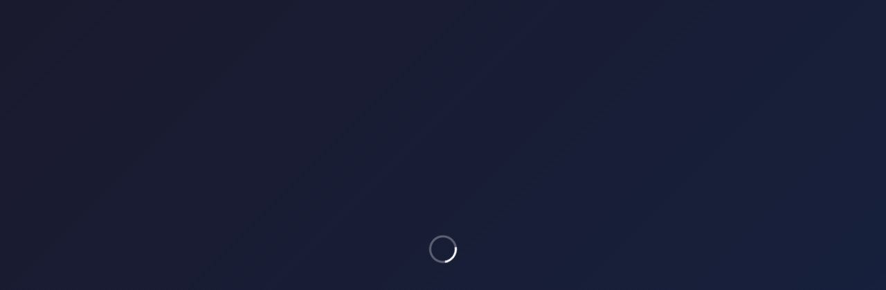

--- FILE ---
content_type: text/html; charset=UTF-8
request_url: https://riderscup.dk/shows/287-317-b-staevne-hest/udstillerinfo/praktisk-info/
body_size: 2631
content:
<!DOCTYPE html>
<html lang="da">
  <head>
    <meta charset="UTF-8" />
    <meta name="viewport" content="width=device-width, initial-scale=1.0, maximum-scale=1" />
    <meta name="description" content="Riders Cup - Vi skaber uforglemmelige oplevelser for ryttere og tilskuere. Book faciliteter, deltag i stævner og bliv medlem i dag." />
    <meta property="og:title" content="Riderscup - Springshows & Ridebanesport" />
    <meta property="og:description" content="Oplev Danmarks bedste springshows og book træningsfaciliteter hos Riderscup." />
    <meta property="og:type" content="website" />
    <title>Riderscup - Springshows & Ridebanesport i Danmark</title>
    <link rel="icon" type="image/png" href="/favicon.png" />
    <!-- Critical inline CSS for above-the-fold content -->
    <style>
      *,::after,::before{box-sizing:border-box}
      html{line-height:1.5;-webkit-text-size-adjust:100%;font-family:system-ui,-apple-system,sans-serif}
      body{margin:0;background:#fff}
      #root{min-height:100vh}
      .loading-hero{height:100vh;background:linear-gradient(135deg,#1a1a2e 0%,#16213e 100%);display:flex;align-items:center;justify-content:center}
      .loading-spinner{width:40px;height:40px;border:3px solid rgba(255,255,255,0.3);border-top-color:#fff;border-radius:50%;animation:spin 1s linear infinite}
      @keyframes spin{to{transform:rotate(360deg)}}
    </style>
    <!-- Preconnect to external origins -->
    <link rel="preconnect" href="https://fonts.googleapis.com">
    <link rel="preconnect" href="https://fonts.gstatic.com" crossorigin>
    <!-- Load fonts with display=optional for no layout shift -->
    <link href="https://fonts.googleapis.com/css2?family=Inter:wght@400;500;600;700&family=Outfit:wght@500;600;700&display=optional" rel="stylesheet" media="print" onload="this.media='all'">
    <noscript><link href="https://fonts.googleapis.com/css2?family=Inter:wght@400;500;600;700&family=Outfit:wght@500;600;700&display=optional" rel="stylesheet"></noscript>
    <!-- Google Analytics -->
    <script>
      (function() {
        (function (i, s, o, g, r, a, m) {
          i['GoogleAnalyticsObject'] = r;
          i[r] = i[r] || function () {
            (i[r].q = i[r].q || []).push(arguments)
          }, i[r].l = 1 * new Date();
          a = s.createElement(o),
          m = s.getElementsByTagName(o)[0];
          a.async = 1;
          a.src = g;
          m.parentNode.insertBefore(a, m)
        })(window, document, 'script', 'https://google-analytics.com/analytics.js', 'ga');
        ga('create', 'UA-5361836-1', 'auto');
        ga('send', 'pageview');
      })();
    </script>
    <script type="module" crossorigin src="/assets/index-HkXdqp_7.js"></script>
    <link rel="stylesheet" crossorigin href="/assets/index-CxaiGS5a.css">
  </head>
  <body>
    <div id="root"><div class="loading-hero"><div class="loading-spinner"></div></div></div>
  </body>
</html>


--- FILE ---
content_type: application/javascript; charset=UTF-8
request_url: https://riderscup.dk/assets/index-HkXdqp_7.js
body_size: 663478
content:
const __vite__mapDeps=(i,m=__vite__mapDeps,d=(m.f||(m.f=["assets/event-detail-Bp1vuoo5.js","assets/dialog-BsjWVFTg.js","assets/udenfor1_1768292375652_optimized-CW4m82HM.js","assets/IMG_4629_2_1768292375651_optimized-DDnx1lJs.js","assets/IMG_4073_2_1768292375650_optimized-FlC9OAnZ.js","assets/udenfor3_1768292375653_optimized-D9oF8xGI.js","assets/udendor4_1768292375652_optimized-ClSamEDD.js","assets/arrow-left-0luqdK9Q.js","assets/circle-check-BDu7lzi2.js","assets/users-Dw_cfx68.js","assets/file-text-BRywHaKk.js","assets/membership-t7Ti1y9p.js","assets/form-DUvBKut5.js","assets/calendar-BtjWorXg.js","assets/checkbox-BFMEjcVa.js","assets/index-DW-f-3v8.js","assets/index-D2DuZd5g.js","assets/loader-circle-C7VdJd1p.js","assets/membership-success-BNm_DIYG.js","assets/circle-check-big-BAlYxZ2X.js","assets/membership-cancel-DYbmr3Xf.js","assets/circle-x-D2ErgqFI.js","assets/login-fkIsXumx.js","assets/forgot-password-CZcvBXX0.js","assets/reset-password-a9FpCxgd.js","assets/dashboard-CUZ0JXnw.js","assets/react-stripe.esm-DZrlABi6.js","assets/credit-card-D76HSuxp.js","assets/clock-BzxgTNvi.js","assets/booking-CPa47izS.js","assets/textarea-CcehMZJG.js","assets/contact-BpEyRrHv.js","assets/select-DkEl2LOl.js","assets/not-found-nWp8QSpI.js","assets/search-Bi7GR2Bl.js","assets/faq-BbHyXkCf.js","assets/seo-springridning-sjaelland-DVA914hi.js","assets/seo-lej-ridebane-DXASu8UJ.js","assets/shield-B2yy30dd.js","assets/seo-indendors-springbane-DftOX9vk.js","assets/facilities-CiGIR0ll.js","assets/store-Bj8LQKHB.js","assets/teaching-CcqFmJty.js","assets/horse-riding-BqU38IEs.js","assets/sparkles-DKx0wZap.js","assets/sales-stable-Uw2TmuzH.js","assets/arena-booking-D48cmnKp.js"])))=>i.map(i=>d[i]);
function BP(e,t){for(var n=0;n<t.length;n++){const s=t[n];if(typeof s!="string"&&!Array.isArray(s)){for(const o in s)if(o!=="default"&&!(o in e)){const a=Object.getOwnPropertyDescriptor(s,o);a&&Object.defineProperty(e,o,a.get?a:{enumerable:!0,get:()=>s[o]})}}}return Object.freeze(Object.defineProperty(e,Symbol.toStringTag,{value:"Module"}))}(function(){const t=document.createElement("link").relList;if(t&&t.supports&&t.supports("modulepreload"))return;for(const o of document.querySelectorAll('link[rel="modulepreload"]'))s(o);new MutationObserver(o=>{for(const a of o)if(a.type==="childList")for(const u of a.addedNodes)u.tagName==="LINK"&&u.rel==="modulepreload"&&s(u)}).observe(document,{childList:!0,subtree:!0});function n(o){const a={};return o.integrity&&(a.integrity=o.integrity),o.referrerPolicy&&(a.referrerPolicy=o.referrerPolicy),o.crossOrigin==="use-credentials"?a.credentials="include":o.crossOrigin==="anonymous"?a.credentials="omit":a.credentials="same-origin",a}function s(o){if(o.ep)return;o.ep=!0;const a=n(o);fetch(o.href,a)}})();function Uo(e){return e&&e.__esModule&&Object.prototype.hasOwnProperty.call(e,"default")?e.default:e}var Ed={exports:{}},lo={},Rd={exports:{}},Se={};var yv;function zP(){if(yv)return Se;yv=1;var e=Symbol.for("react.element"),t=Symbol.for("react.portal"),n=Symbol.for("react.fragment"),s=Symbol.for("react.strict_mode"),o=Symbol.for("react.profiler"),a=Symbol.for("react.provider"),u=Symbol.for("react.context"),c=Symbol.for("react.forward_ref"),f=Symbol.for("react.suspense"),h=Symbol.for("react.memo"),p=Symbol.for("react.lazy"),m=Symbol.iterator;function x(j){return j===null||typeof j!="object"?null:(j=m&&j[m]||j["@@iterator"],typeof j=="function"?j:null)}var S={isMounted:function(){return!1},enqueueForceUpdate:function(){},enqueueReplaceState:function(){},enqueueSetState:function(){}},k=Object.assign,b={};function P(j,W,ae){this.props=j,this.context=W,this.refs=b,this.updater=ae||S}P.prototype.isReactComponent={},P.prototype.setState=function(j,W){if(typeof j!="object"&&typeof j!="function"&&j!=null)throw Error("setState(...): takes an object of state variables to update or a function which returns an object of state variables.");this.updater.enqueueSetState(this,j,W,"setState")},P.prototype.forceUpdate=function(j){this.updater.enqueueForceUpdate(this,j,"forceUpdate")};function C(){}C.prototype=P.prototype;function E(j,W,ae){this.props=j,this.context=W,this.refs=b,this.updater=ae||S}var R=E.prototype=new C;R.constructor=E,k(R,P.prototype),R.isPureReactComponent=!0;var M=Array.isArray,O=Object.prototype.hasOwnProperty,L={current:null},_={key:!0,ref:!0,__self:!0,__source:!0};function $(j,W,ae){var fe,be={},xe=null,ce=null;if(W!=null)for(fe in W.ref!==void 0&&(ce=W.ref),W.key!==void 0&&(xe=""+W.key),W)O.call(W,fe)&&!_.hasOwnProperty(fe)&&(be[fe]=W[fe]);var ge=arguments.length-2;if(ge===1)be.children=ae;else if(1<ge){for(var Ce=Array(ge),Ae=0;Ae<ge;Ae++)Ce[Ae]=arguments[Ae+2];be.children=Ce}if(j&&j.defaultProps)for(fe in ge=j.defaultProps,ge)be[fe]===void 0&&(be[fe]=ge[fe]);return{$$typeof:e,type:j,key:xe,ref:ce,props:be,_owner:L.current}}function U(j,W){return{$$typeof:e,type:j.type,key:W,ref:j.ref,props:j.props,_owner:j._owner}}function K(j){return typeof j=="object"&&j!==null&&j.$$typeof===e}function Q(j){var W={"=":"=0",":":"=2"};return"$"+j.replace(/[=:]/g,function(ae){return W[ae]})}var q=/\/+/g;function re(j,W){return typeof j=="object"&&j!==null&&j.key!=null?Q(""+j.key):W.toString(36)}function V(j,W,ae,fe,be){var xe=typeof j;(xe==="undefined"||xe==="boolean")&&(j=null);var ce=!1;if(j===null)ce=!0;else switch(xe){case"string":case"number":ce=!0;break;case"object":switch(j.$$typeof){case e:case t:ce=!0}}if(ce)return ce=j,be=be(ce),j=fe===""?"."+re(ce,0):fe,M(be)?(ae="",j!=null&&(ae=j.replace(q,"$&/")+"/"),V(be,W,ae,"",function(Ae){return Ae})):be!=null&&(K(be)&&(be=U(be,ae+(!be.key||ce&&ce.key===be.key?"":(""+be.key).replace(q,"$&/")+"/")+j)),W.push(be)),1;if(ce=0,fe=fe===""?".":fe+":",M(j))for(var ge=0;ge<j.length;ge++){xe=j[ge];var Ce=fe+re(xe,ge);ce+=V(xe,W,ae,Ce,be)}else if(Ce=x(j),typeof Ce=="function")for(j=Ce.call(j),ge=0;!(xe=j.next()).done;)xe=xe.value,Ce=fe+re(xe,ge++),ce+=V(xe,W,ae,Ce,be);else if(xe==="object")throw W=String(j),Error("Objects are not valid as a React child (found: "+(W==="[object Object]"?"object with keys {"+Object.keys(j).join(", ")+"}":W)+"). If you meant to render a collection of children, use an array instead.");return ce}function ne(j,W,ae){if(j==null)return j;var fe=[],be=0;return V(j,fe,"","",function(xe){return W.call(ae,xe,be++)}),fe}function te(j){if(j._status===-1){var W=j._result;W=W(),W.then(function(ae){(j._status===0||j._status===-1)&&(j._status=1,j._result=ae)},function(ae){(j._status===0||j._status===-1)&&(j._status=2,j._result=ae)}),j._status===-1&&(j._status=0,j._result=W)}if(j._status===1)return j._result.default;throw j._result}var Z={current:null},B={transition:null},H={ReactCurrentDispatcher:Z,ReactCurrentBatchConfig:B,ReactCurrentOwner:L};function Y(){throw Error("act(...) is not supported in production builds of React.")}return Se.Children={map:ne,forEach:function(j,W,ae){ne(j,function(){W.apply(this,arguments)},ae)},count:function(j){var W=0;return ne(j,function(){W++}),W},toArray:function(j){return ne(j,function(W){return W})||[]},only:function(j){if(!K(j))throw Error("React.Children.only expected to receive a single React element child.");return j}},Se.Component=P,Se.Fragment=n,Se.Profiler=o,Se.PureComponent=E,Se.StrictMode=s,Se.Suspense=f,Se.__SECRET_INTERNALS_DO_NOT_USE_OR_YOU_WILL_BE_FIRED=H,Se.act=Y,Se.cloneElement=function(j,W,ae){if(j==null)throw Error("React.cloneElement(...): The argument must be a React element, but you passed "+j+".");var fe=k({},j.props),be=j.key,xe=j.ref,ce=j._owner;if(W!=null){if(W.ref!==void 0&&(xe=W.ref,ce=L.current),W.key!==void 0&&(be=""+W.key),j.type&&j.type.defaultProps)var ge=j.type.defaultProps;for(Ce in W)O.call(W,Ce)&&!_.hasOwnProperty(Ce)&&(fe[Ce]=W[Ce]===void 0&&ge!==void 0?ge[Ce]:W[Ce])}var Ce=arguments.length-2;if(Ce===1)fe.children=ae;else if(1<Ce){ge=Array(Ce);for(var Ae=0;Ae<Ce;Ae++)ge[Ae]=arguments[Ae+2];fe.children=ge}return{$$typeof:e,type:j.type,key:be,ref:xe,props:fe,_owner:ce}},Se.createContext=function(j){return j={$$typeof:u,_currentValue:j,_currentValue2:j,_threadCount:0,Provider:null,Consumer:null,_defaultValue:null,_globalName:null},j.Provider={$$typeof:a,_context:j},j.Consumer=j},Se.createElement=$,Se.createFactory=function(j){var W=$.bind(null,j);return W.type=j,W},Se.createRef=function(){return{current:null}},Se.forwardRef=function(j){return{$$typeof:c,render:j}},Se.isValidElement=K,Se.lazy=function(j){return{$$typeof:p,_payload:{_status:-1,_result:j},_init:te}},Se.memo=function(j,W){return{$$typeof:h,type:j,compare:W===void 0?null:W}},Se.startTransition=function(j){var W=B.transition;B.transition={};try{j()}finally{B.transition=W}},Se.unstable_act=Y,Se.useCallback=function(j,W){return Z.current.useCallback(j,W)},Se.useContext=function(j){return Z.current.useContext(j)},Se.useDebugValue=function(){},Se.useDeferredValue=function(j){return Z.current.useDeferredValue(j)},Se.useEffect=function(j,W){return Z.current.useEffect(j,W)},Se.useId=function(){return Z.current.useId()},Se.useImperativeHandle=function(j,W,ae){return Z.current.useImperativeHandle(j,W,ae)},Se.useInsertionEffect=function(j,W){return Z.current.useInsertionEffect(j,W)},Se.useLayoutEffect=function(j,W){return Z.current.useLayoutEffect(j,W)},Se.useMemo=function(j,W){return Z.current.useMemo(j,W)},Se.useReducer=function(j,W,ae){return Z.current.useReducer(j,W,ae)},Se.useRef=function(j){return Z.current.useRef(j)},Se.useState=function(j){return Z.current.useState(j)},Se.useSyncExternalStore=function(j,W,ae){return Z.current.useSyncExternalStore(j,W,ae)},Se.useTransition=function(){return Z.current.useTransition()},Se.version="18.3.1",Se}var xv;function cu(){return xv||(xv=1,Rd.exports=zP()),Rd.exports}var wv;function HP(){if(wv)return lo;wv=1;var e=cu(),t=Symbol.for("react.element"),n=Symbol.for("react.fragment"),s=Object.prototype.hasOwnProperty,o=e.__SECRET_INTERNALS_DO_NOT_USE_OR_YOU_WILL_BE_FIRED.ReactCurrentOwner,a={key:!0,ref:!0,__self:!0,__source:!0};function u(c,f,h){var p,m={},x=null,S=null;h!==void 0&&(x=""+h),f.key!==void 0&&(x=""+f.key),f.ref!==void 0&&(S=f.ref);for(p in f)s.call(f,p)&&!a.hasOwnProperty(p)&&(m[p]=f[p]);if(c&&c.defaultProps)for(p in f=c.defaultProps,f)m[p]===void 0&&(m[p]=f[p]);return{$$typeof:t,type:c,key:x,ref:S,props:m,_owner:o.current}}return lo.Fragment=n,lo.jsx=u,lo.jsxs=u,lo}var bv;function UP(){return bv||(bv=1,Ed.exports=HP()),Ed.exports}var v=UP(),pl={},Dd={exports:{}},Nt={},Md={exports:{}},jd={};var kv;function WP(){return kv||(kv=1,(function(e){function t(B,H){var Y=B.length;B.push(H);e:for(;0<Y;){var j=Y-1>>>1,W=B[j];if(0<o(W,H))B[j]=H,B[Y]=W,Y=j;else break e}}function n(B){return B.length===0?null:B[0]}function s(B){if(B.length===0)return null;var H=B[0],Y=B.pop();if(Y!==H){B[0]=Y;e:for(var j=0,W=B.length,ae=W>>>1;j<ae;){var fe=2*(j+1)-1,be=B[fe],xe=fe+1,ce=B[xe];if(0>o(be,Y))xe<W&&0>o(ce,be)?(B[j]=ce,B[xe]=Y,j=xe):(B[j]=be,B[fe]=Y,j=fe);else if(xe<W&&0>o(ce,Y))B[j]=ce,B[xe]=Y,j=xe;else break e}}return H}function o(B,H){var Y=B.sortIndex-H.sortIndex;return Y!==0?Y:B.id-H.id}if(typeof performance=="object"&&typeof performance.now=="function"){var a=performance;e.unstable_now=function(){return a.now()}}else{var u=Date,c=u.now();e.unstable_now=function(){return u.now()-c}}var f=[],h=[],p=1,m=null,x=3,S=!1,k=!1,b=!1,P=typeof setTimeout=="function"?setTimeout:null,C=typeof clearTimeout=="function"?clearTimeout:null,E=typeof setImmediate<"u"?setImmediate:null;typeof navigator<"u"&&navigator.scheduling!==void 0&&navigator.scheduling.isInputPending!==void 0&&navigator.scheduling.isInputPending.bind(navigator.scheduling);function R(B){for(var H=n(h);H!==null;){if(H.callback===null)s(h);else if(H.startTime<=B)s(h),H.sortIndex=H.expirationTime,t(f,H);else break;H=n(h)}}function M(B){if(b=!1,R(B),!k)if(n(f)!==null)k=!0,te(O);else{var H=n(h);H!==null&&Z(M,H.startTime-B)}}function O(B,H){k=!1,b&&(b=!1,C($),$=-1),S=!0;var Y=x;try{for(R(H),m=n(f);m!==null&&(!(m.expirationTime>H)||B&&!Q());){var j=m.callback;if(typeof j=="function"){m.callback=null,x=m.priorityLevel;var W=j(m.expirationTime<=H);H=e.unstable_now(),typeof W=="function"?m.callback=W:m===n(f)&&s(f),R(H)}else s(f);m=n(f)}if(m!==null)var ae=!0;else{var fe=n(h);fe!==null&&Z(M,fe.startTime-H),ae=!1}return ae}finally{m=null,x=Y,S=!1}}var L=!1,_=null,$=-1,U=5,K=-1;function Q(){return!(e.unstable_now()-K<U)}function q(){if(_!==null){var B=e.unstable_now();K=B;var H=!0;try{H=_(!0,B)}finally{H?re():(L=!1,_=null)}}else L=!1}var re;if(typeof E=="function")re=function(){E(q)};else if(typeof MessageChannel<"u"){var V=new MessageChannel,ne=V.port2;V.port1.onmessage=q,re=function(){ne.postMessage(null)}}else re=function(){P(q,0)};function te(B){_=B,L||(L=!0,re())}function Z(B,H){$=P(function(){B(e.unstable_now())},H)}e.unstable_IdlePriority=5,e.unstable_ImmediatePriority=1,e.unstable_LowPriority=4,e.unstable_NormalPriority=3,e.unstable_Profiling=null,e.unstable_UserBlockingPriority=2,e.unstable_cancelCallback=function(B){B.callback=null},e.unstable_continueExecution=function(){k||S||(k=!0,te(O))},e.unstable_forceFrameRate=function(B){0>B||125<B?console.error("forceFrameRate takes a positive int between 0 and 125, forcing frame rates higher than 125 fps is not supported"):U=0<B?Math.floor(1e3/B):5},e.unstable_getCurrentPriorityLevel=function(){return x},e.unstable_getFirstCallbackNode=function(){return n(f)},e.unstable_next=function(B){switch(x){case 1:case 2:case 3:var H=3;break;default:H=x}var Y=x;x=H;try{return B()}finally{x=Y}},e.unstable_pauseExecution=function(){},e.unstable_requestPaint=function(){},e.unstable_runWithPriority=function(B,H){switch(B){case 1:case 2:case 3:case 4:case 5:break;default:B=3}var Y=x;x=B;try{return H()}finally{x=Y}},e.unstable_scheduleCallback=function(B,H,Y){var j=e.unstable_now();switch(typeof Y=="object"&&Y!==null?(Y=Y.delay,Y=typeof Y=="number"&&0<Y?j+Y:j):Y=j,B){case 1:var W=-1;break;case 2:W=250;break;case 5:W=1073741823;break;case 4:W=1e4;break;default:W=5e3}return W=Y+W,B={id:p++,callback:H,priorityLevel:B,startTime:Y,expirationTime:W,sortIndex:-1},Y>j?(B.sortIndex=Y,t(h,B),n(f)===null&&B===n(h)&&(b?(C($),$=-1):b=!0,Z(M,Y-j))):(B.sortIndex=W,t(f,B),k||S||(k=!0,te(O))),B},e.unstable_shouldYield=Q,e.unstable_wrapCallback=function(B){var H=x;return function(){var Y=x;x=H;try{return B.apply(this,arguments)}finally{x=Y}}}})(jd)),jd}var Sv;function KP(){return Sv||(Sv=1,Md.exports=WP()),Md.exports}var Cv;function GP(){if(Cv)return Nt;Cv=1;var e=cu(),t=KP();function n(r){for(var i="https://reactjs.org/docs/error-decoder.html?invariant="+r,l=1;l<arguments.length;l++)i+="&args[]="+encodeURIComponent(arguments[l]);return"Minified React error #"+r+"; visit "+i+" for the full message or use the non-minified dev environment for full errors and additional helpful warnings."}var s=new Set,o={};function a(r,i){u(r,i),u(r+"Capture",i)}function u(r,i){for(o[r]=i,r=0;r<i.length;r++)s.add(i[r])}var c=!(typeof window>"u"||typeof window.document>"u"||typeof window.document.createElement>"u"),f=Object.prototype.hasOwnProperty,h=/^[:A-Z_a-z\u00C0-\u00D6\u00D8-\u00F6\u00F8-\u02FF\u0370-\u037D\u037F-\u1FFF\u200C-\u200D\u2070-\u218F\u2C00-\u2FEF\u3001-\uD7FF\uF900-\uFDCF\uFDF0-\uFFFD][:A-Z_a-z\u00C0-\u00D6\u00D8-\u00F6\u00F8-\u02FF\u0370-\u037D\u037F-\u1FFF\u200C-\u200D\u2070-\u218F\u2C00-\u2FEF\u3001-\uD7FF\uF900-\uFDCF\uFDF0-\uFFFD\-.0-9\u00B7\u0300-\u036F\u203F-\u2040]*$/,p={},m={};function x(r){return f.call(m,r)?!0:f.call(p,r)?!1:h.test(r)?m[r]=!0:(p[r]=!0,!1)}function S(r,i,l,d){if(l!==null&&l.type===0)return!1;switch(typeof i){case"function":case"symbol":return!0;case"boolean":return d?!1:l!==null?!l.acceptsBooleans:(r=r.toLowerCase().slice(0,5),r!=="data-"&&r!=="aria-");default:return!1}}function k(r,i,l,d){if(i===null||typeof i>"u"||S(r,i,l,d))return!0;if(d)return!1;if(l!==null)switch(l.type){case 3:return!i;case 4:return i===!1;case 5:return isNaN(i);case 6:return isNaN(i)||1>i}return!1}function b(r,i,l,d,g,y,T){this.acceptsBooleans=i===2||i===3||i===4,this.attributeName=d,this.attributeNamespace=g,this.mustUseProperty=l,this.propertyName=r,this.type=i,this.sanitizeURL=y,this.removeEmptyString=T}var P={};"children dangerouslySetInnerHTML defaultValue defaultChecked innerHTML suppressContentEditableWarning suppressHydrationWarning style".split(" ").forEach(function(r){P[r]=new b(r,0,!1,r,null,!1,!1)}),[["acceptCharset","accept-charset"],["className","class"],["htmlFor","for"],["httpEquiv","http-equiv"]].forEach(function(r){var i=r[0];P[i]=new b(i,1,!1,r[1],null,!1,!1)}),["contentEditable","draggable","spellCheck","value"].forEach(function(r){P[r]=new b(r,2,!1,r.toLowerCase(),null,!1,!1)}),["autoReverse","externalResourcesRequired","focusable","preserveAlpha"].forEach(function(r){P[r]=new b(r,2,!1,r,null,!1,!1)}),"allowFullScreen async autoFocus autoPlay controls default defer disabled disablePictureInPicture disableRemotePlayback formNoValidate hidden loop noModule noValidate open playsInline readOnly required reversed scoped seamless itemScope".split(" ").forEach(function(r){P[r]=new b(r,3,!1,r.toLowerCase(),null,!1,!1)}),["checked","multiple","muted","selected"].forEach(function(r){P[r]=new b(r,3,!0,r,null,!1,!1)}),["capture","download"].forEach(function(r){P[r]=new b(r,4,!1,r,null,!1,!1)}),["cols","rows","size","span"].forEach(function(r){P[r]=new b(r,6,!1,r,null,!1,!1)}),["rowSpan","start"].forEach(function(r){P[r]=new b(r,5,!1,r.toLowerCase(),null,!1,!1)});var C=/[\-:]([a-z])/g;function E(r){return r[1].toUpperCase()}"accent-height alignment-baseline arabic-form baseline-shift cap-height clip-path clip-rule color-interpolation color-interpolation-filters color-profile color-rendering dominant-baseline enable-background fill-opacity fill-rule flood-color flood-opacity font-family font-size font-size-adjust font-stretch font-style font-variant font-weight glyph-name glyph-orientation-horizontal glyph-orientation-vertical horiz-adv-x horiz-origin-x image-rendering letter-spacing lighting-color marker-end marker-mid marker-start overline-position overline-thickness paint-order panose-1 pointer-events rendering-intent shape-rendering stop-color stop-opacity strikethrough-position strikethrough-thickness stroke-dasharray stroke-dashoffset stroke-linecap stroke-linejoin stroke-miterlimit stroke-opacity stroke-width text-anchor text-decoration text-rendering underline-position underline-thickness unicode-bidi unicode-range units-per-em v-alphabetic v-hanging v-ideographic v-mathematical vector-effect vert-adv-y vert-origin-x vert-origin-y word-spacing writing-mode xmlns:xlink x-height".split(" ").forEach(function(r){var i=r.replace(C,E);P[i]=new b(i,1,!1,r,null,!1,!1)}),"xlink:actuate xlink:arcrole xlink:role xlink:show xlink:title xlink:type".split(" ").forEach(function(r){var i=r.replace(C,E);P[i]=new b(i,1,!1,r,"http://www.w3.org/1999/xlink",!1,!1)}),["xml:base","xml:lang","xml:space"].forEach(function(r){var i=r.replace(C,E);P[i]=new b(i,1,!1,r,"http://www.w3.org/XML/1998/namespace",!1,!1)}),["tabIndex","crossOrigin"].forEach(function(r){P[r]=new b(r,1,!1,r.toLowerCase(),null,!1,!1)}),P.xlinkHref=new b("xlinkHref",1,!1,"xlink:href","http://www.w3.org/1999/xlink",!0,!1),["src","href","action","formAction"].forEach(function(r){P[r]=new b(r,1,!1,r.toLowerCase(),null,!0,!0)});function R(r,i,l,d){var g=P.hasOwnProperty(i)?P[i]:null;(g!==null?g.type!==0:d||!(2<i.length)||i[0]!=="o"&&i[0]!=="O"||i[1]!=="n"&&i[1]!=="N")&&(k(i,l,g,d)&&(l=null),d||g===null?x(i)&&(l===null?r.removeAttribute(i):r.setAttribute(i,""+l)):g.mustUseProperty?r[g.propertyName]=l===null?g.type===3?!1:"":l:(i=g.attributeName,d=g.attributeNamespace,l===null?r.removeAttribute(i):(g=g.type,l=g===3||g===4&&l===!0?"":""+l,d?r.setAttributeNS(d,i,l):r.setAttribute(i,l))))}var M=e.__SECRET_INTERNALS_DO_NOT_USE_OR_YOU_WILL_BE_FIRED,O=Symbol.for("react.element"),L=Symbol.for("react.portal"),_=Symbol.for("react.fragment"),$=Symbol.for("react.strict_mode"),U=Symbol.for("react.profiler"),K=Symbol.for("react.provider"),Q=Symbol.for("react.context"),q=Symbol.for("react.forward_ref"),re=Symbol.for("react.suspense"),V=Symbol.for("react.suspense_list"),ne=Symbol.for("react.memo"),te=Symbol.for("react.lazy"),Z=Symbol.for("react.offscreen"),B=Symbol.iterator;function H(r){return r===null||typeof r!="object"?null:(r=B&&r[B]||r["@@iterator"],typeof r=="function"?r:null)}var Y=Object.assign,j;function W(r){if(j===void 0)try{throw Error()}catch(l){var i=l.stack.trim().match(/\n( *(at )?)/);j=i&&i[1]||""}return`
`+j+r}var ae=!1;function fe(r,i){if(!r||ae)return"";ae=!0;var l=Error.prepareStackTrace;Error.prepareStackTrace=void 0;try{if(i)if(i=function(){throw Error()},Object.defineProperty(i.prototype,"props",{set:function(){throw Error()}}),typeof Reflect=="object"&&Reflect.construct){try{Reflect.construct(i,[])}catch(z){var d=z}Reflect.construct(r,[],i)}else{try{i.call()}catch(z){d=z}r.call(i.prototype)}else{try{throw Error()}catch(z){d=z}r()}}catch(z){if(z&&d&&typeof z.stack=="string"){for(var g=z.stack.split(`
`),y=d.stack.split(`
`),T=g.length-1,D=y.length-1;1<=T&&0<=D&&g[T]!==y[D];)D--;for(;1<=T&&0<=D;T--,D--)if(g[T]!==y[D]){if(T!==1||D!==1)do if(T--,D--,0>D||g[T]!==y[D]){var A=`
`+g[T].replace(" at new "," at ");return r.displayName&&A.includes("<anonymous>")&&(A=A.replace("<anonymous>",r.displayName)),A}while(1<=T&&0<=D);break}}}finally{ae=!1,Error.prepareStackTrace=l}return(r=r?r.displayName||r.name:"")?W(r):""}function be(r){switch(r.tag){case 5:return W(r.type);case 16:return W("Lazy");case 13:return W("Suspense");case 19:return W("SuspenseList");case 0:case 2:case 15:return r=fe(r.type,!1),r;case 11:return r=fe(r.type.render,!1),r;case 1:return r=fe(r.type,!0),r;default:return""}}function xe(r){if(r==null)return null;if(typeof r=="function")return r.displayName||r.name||null;if(typeof r=="string")return r;switch(r){case _:return"Fragment";case L:return"Portal";case U:return"Profiler";case $:return"StrictMode";case re:return"Suspense";case V:return"SuspenseList"}if(typeof r=="object")switch(r.$$typeof){case Q:return(r.displayName||"Context")+".Consumer";case K:return(r._context.displayName||"Context")+".Provider";case q:var i=r.render;return r=r.displayName,r||(r=i.displayName||i.name||"",r=r!==""?"ForwardRef("+r+")":"ForwardRef"),r;case ne:return i=r.displayName||null,i!==null?i:xe(r.type)||"Memo";case te:i=r._payload,r=r._init;try{return xe(r(i))}catch{}}return null}function ce(r){var i=r.type;switch(r.tag){case 24:return"Cache";case 9:return(i.displayName||"Context")+".Consumer";case 10:return(i._context.displayName||"Context")+".Provider";case 18:return"DehydratedFragment";case 11:return r=i.render,r=r.displayName||r.name||"",i.displayName||(r!==""?"ForwardRef("+r+")":"ForwardRef");case 7:return"Fragment";case 5:return i;case 4:return"Portal";case 3:return"Root";case 6:return"Text";case 16:return xe(i);case 8:return i===$?"StrictMode":"Mode";case 22:return"Offscreen";case 12:return"Profiler";case 21:return"Scope";case 13:return"Suspense";case 19:return"SuspenseList";case 25:return"TracingMarker";case 1:case 0:case 17:case 2:case 14:case 15:if(typeof i=="function")return i.displayName||i.name||null;if(typeof i=="string")return i}return null}function ge(r){switch(typeof r){case"boolean":case"number":case"string":case"undefined":return r;case"object":return r;default:return""}}function Ce(r){var i=r.type;return(r=r.nodeName)&&r.toLowerCase()==="input"&&(i==="checkbox"||i==="radio")}function Ae(r){var i=Ce(r)?"checked":"value",l=Object.getOwnPropertyDescriptor(r.constructor.prototype,i),d=""+r[i];if(!r.hasOwnProperty(i)&&typeof l<"u"&&typeof l.get=="function"&&typeof l.set=="function"){var g=l.get,y=l.set;return Object.defineProperty(r,i,{configurable:!0,get:function(){return g.call(this)},set:function(T){d=""+T,y.call(this,T)}}),Object.defineProperty(r,i,{enumerable:l.enumerable}),{getValue:function(){return d},setValue:function(T){d=""+T},stopTracking:function(){r._valueTracker=null,delete r[i]}}}}function Re(r){r._valueTracker||(r._valueTracker=Ae(r))}function ue(r){if(!r)return!1;var i=r._valueTracker;if(!i)return!0;var l=i.getValue(),d="";return r&&(d=Ce(r)?r.checked?"true":"false":r.value),r=d,r!==l?(i.setValue(r),!0):!1}function Pe(r){if(r=r||(typeof document<"u"?document:void 0),typeof r>"u")return null;try{return r.activeElement||r.body}catch{return r.body}}function $e(r,i){var l=i.checked;return Y({},i,{defaultChecked:void 0,defaultValue:void 0,value:void 0,checked:l??r._wrapperState.initialChecked})}function at(r,i){var l=i.defaultValue==null?"":i.defaultValue,d=i.checked!=null?i.checked:i.defaultChecked;l=ge(i.value!=null?i.value:l),r._wrapperState={initialChecked:d,initialValue:l,controlled:i.type==="checkbox"||i.type==="radio"?i.checked!=null:i.value!=null}}function Lt(r,i){i=i.checked,i!=null&&R(r,"checked",i,!1)}function _t(r,i){Lt(r,i);var l=ge(i.value),d=i.type;if(l!=null)d==="number"?(l===0&&r.value===""||r.value!=l)&&(r.value=""+l):r.value!==""+l&&(r.value=""+l);else if(d==="submit"||d==="reset"){r.removeAttribute("value");return}i.hasOwnProperty("value")?Wt(r,i.type,l):i.hasOwnProperty("defaultValue")&&Wt(r,i.type,ge(i.defaultValue)),i.checked==null&&i.defaultChecked!=null&&(r.defaultChecked=!!i.defaultChecked)}function bn(r,i,l){if(i.hasOwnProperty("value")||i.hasOwnProperty("defaultValue")){var d=i.type;if(!(d!=="submit"&&d!=="reset"||i.value!==void 0&&i.value!==null))return;i=""+r._wrapperState.initialValue,l||i===r.value||(r.value=i),r.defaultValue=i}l=r.name,l!==""&&(r.name=""),r.defaultChecked=!!r._wrapperState.initialChecked,l!==""&&(r.name=l)}function Wt(r,i,l){(i!=="number"||Pe(r.ownerDocument)!==r)&&(l==null?r.defaultValue=""+r._wrapperState.initialValue:r.defaultValue!==""+l&&(r.defaultValue=""+l))}var It=Array.isArray;function Kt(r,i,l,d){if(r=r.options,i){i={};for(var g=0;g<l.length;g++)i["$"+l[g]]=!0;for(l=0;l<r.length;l++)g=i.hasOwnProperty("$"+r[l].value),r[l].selected!==g&&(r[l].selected=g),g&&d&&(r[l].defaultSelected=!0)}else{for(l=""+ge(l),i=null,g=0;g<r.length;g++){if(r[g].value===l){r[g].selected=!0,d&&(r[g].defaultSelected=!0);return}i!==null||r[g].disabled||(i=r[g])}i!==null&&(i.selected=!0)}}function Or(r,i){if(i.dangerouslySetInnerHTML!=null)throw Error(n(91));return Y({},i,{value:void 0,defaultValue:void 0,children:""+r._wrapperState.initialValue})}function hs(r,i){var l=i.value;if(l==null){if(l=i.children,i=i.defaultValue,l!=null){if(i!=null)throw Error(n(92));if(It(l)){if(1<l.length)throw Error(n(93));l=l[0]}i=l}i==null&&(i=""),l=i}r._wrapperState={initialValue:ge(l)}}function gi(r,i){var l=ge(i.value),d=ge(i.defaultValue);l!=null&&(l=""+l,l!==r.value&&(r.value=l),i.defaultValue==null&&r.defaultValue!==l&&(r.defaultValue=l)),d!=null&&(r.defaultValue=""+d)}function vi(r){var i=r.textContent;i===r._wrapperState.initialValue&&i!==""&&i!==null&&(r.value=i)}function ra(r){switch(r){case"svg":return"http://www.w3.org/2000/svg";case"math":return"http://www.w3.org/1998/Math/MathML";default:return"http://www.w3.org/1999/xhtml"}}function ps(r,i){return r==null||r==="http://www.w3.org/1999/xhtml"?ra(i):r==="http://www.w3.org/2000/svg"&&i==="foreignObject"?"http://www.w3.org/1999/xhtml":r}var ms,gs=(function(r){return typeof MSApp<"u"&&MSApp.execUnsafeLocalFunction?function(i,l,d,g){MSApp.execUnsafeLocalFunction(function(){return r(i,l,d,g)})}:r})(function(r,i){if(r.namespaceURI!=="http://www.w3.org/2000/svg"||"innerHTML"in r)r.innerHTML=i;else{for(ms=ms||document.createElement("div"),ms.innerHTML="<svg>"+i.valueOf().toString()+"</svg>",i=ms.firstChild;r.firstChild;)r.removeChild(r.firstChild);for(;i.firstChild;)r.appendChild(i.firstChild)}});function Gt(r,i){if(i){var l=r.firstChild;if(l&&l===r.lastChild&&l.nodeType===3){l.nodeValue=i;return}}r.textContent=i}var Ln={animationIterationCount:!0,aspectRatio:!0,borderImageOutset:!0,borderImageSlice:!0,borderImageWidth:!0,boxFlex:!0,boxFlexGroup:!0,boxOrdinalGroup:!0,columnCount:!0,columns:!0,flex:!0,flexGrow:!0,flexPositive:!0,flexShrink:!0,flexNegative:!0,flexOrder:!0,gridArea:!0,gridRow:!0,gridRowEnd:!0,gridRowSpan:!0,gridRowStart:!0,gridColumn:!0,gridColumnEnd:!0,gridColumnSpan:!0,gridColumnStart:!0,fontWeight:!0,lineClamp:!0,lineHeight:!0,opacity:!0,order:!0,orphans:!0,tabSize:!0,widows:!0,zIndex:!0,zoom:!0,fillOpacity:!0,floodOpacity:!0,stopOpacity:!0,strokeDasharray:!0,strokeDashoffset:!0,strokeMiterlimit:!0,strokeOpacity:!0,strokeWidth:!0},yi=["Webkit","ms","Moz","O"];Object.keys(Ln).forEach(function(r){yi.forEach(function(i){i=i+r.charAt(0).toUpperCase()+r.substring(1),Ln[i]=Ln[r]})});function Nr(r,i,l){return i==null||typeof i=="boolean"||i===""?"":l||typeof i!="number"||i===0||Ln.hasOwnProperty(r)&&Ln[r]?(""+i).trim():i+"px"}function sa(r,i){r=r.style;for(var l in i)if(i.hasOwnProperty(l)){var d=l.indexOf("--")===0,g=Nr(l,i[l],d);l==="float"&&(l="cssFloat"),d?r.setProperty(l,g):r[l]=g}}var Hu=Y({menuitem:!0},{area:!0,base:!0,br:!0,col:!0,embed:!0,hr:!0,img:!0,input:!0,keygen:!0,link:!0,meta:!0,param:!0,source:!0,track:!0,wbr:!0});function xi(r,i){if(i){if(Hu[r]&&(i.children!=null||i.dangerouslySetInnerHTML!=null))throw Error(n(137,r));if(i.dangerouslySetInnerHTML!=null){if(i.children!=null)throw Error(n(60));if(typeof i.dangerouslySetInnerHTML!="object"||!("__html"in i.dangerouslySetInnerHTML))throw Error(n(61))}if(i.style!=null&&typeof i.style!="object")throw Error(n(62))}}function wi(r,i){if(r.indexOf("-")===-1)return typeof i.is=="string";switch(r){case"annotation-xml":case"color-profile":case"font-face":case"font-face-src":case"font-face-uri":case"font-face-format":case"font-face-name":case"missing-glyph":return!1;default:return!0}}var bi=null;function vs(r){return r=r.target||r.srcElement||window,r.correspondingUseElement&&(r=r.correspondingUseElement),r.nodeType===3?r.parentNode:r}var ki=null,_n=null,In=null;function Si(r){if(r=Gi(r)){if(typeof ki!="function")throw Error(n(280));var i=r.stateNode;i&&(i=Da(i),ki(r.stateNode,r.type,i))}}function ia(r){_n?In?In.push(r):In=[r]:_n=r}function Ci(){if(_n){var r=_n,i=In;if(In=_n=null,Si(r),i)for(r=0;r<i.length;r++)Si(i[r])}}function Pi(r,i){return r(i)}function oa(){}var Uu=!1;function $p(r,i,l){if(Uu)return r(i,l);Uu=!0;try{return Pi(r,i,l)}finally{Uu=!1,(_n!==null||In!==null)&&(oa(),Ci())}}function Ti(r,i){var l=r.stateNode;if(l===null)return null;var d=Da(l);if(d===null)return null;l=d[i];e:switch(i){case"onClick":case"onClickCapture":case"onDoubleClick":case"onDoubleClickCapture":case"onMouseDown":case"onMouseDownCapture":case"onMouseMove":case"onMouseMoveCapture":case"onMouseUp":case"onMouseUpCapture":case"onMouseEnter":(d=!d.disabled)||(r=r.type,d=!(r==="button"||r==="input"||r==="select"||r==="textarea")),r=!d;break e;default:r=!1}if(r)return null;if(l&&typeof l!="function")throw Error(n(231,i,typeof l));return l}var Wu=!1;if(c)try{var Ei={};Object.defineProperty(Ei,"passive",{get:function(){Wu=!0}}),window.addEventListener("test",Ei,Ei),window.removeEventListener("test",Ei,Ei)}catch{Wu=!1}function G1(r,i,l,d,g,y,T,D,A){var z=Array.prototype.slice.call(arguments,3);try{i.apply(l,z)}catch(X){this.onError(X)}}var Ri=!1,aa=null,la=!1,Ku=null,q1={onError:function(r){Ri=!0,aa=r}};function Q1(r,i,l,d,g,y,T,D,A){Ri=!1,aa=null,G1.apply(q1,arguments)}function Y1(r,i,l,d,g,y,T,D,A){if(Q1.apply(this,arguments),Ri){if(Ri){var z=aa;Ri=!1,aa=null}else throw Error(n(198));la||(la=!0,Ku=z)}}function Lr(r){var i=r,l=r;if(r.alternate)for(;i.return;)i=i.return;else{r=i;do i=r,(i.flags&4098)!==0&&(l=i.return),r=i.return;while(r)}return i.tag===3?l:null}function Bp(r){if(r.tag===13){var i=r.memoizedState;if(i===null&&(r=r.alternate,r!==null&&(i=r.memoizedState)),i!==null)return i.dehydrated}return null}function zp(r){if(Lr(r)!==r)throw Error(n(188))}function X1(r){var i=r.alternate;if(!i){if(i=Lr(r),i===null)throw Error(n(188));return i!==r?null:r}for(var l=r,d=i;;){var g=l.return;if(g===null)break;var y=g.alternate;if(y===null){if(d=g.return,d!==null){l=d;continue}break}if(g.child===y.child){for(y=g.child;y;){if(y===l)return zp(g),r;if(y===d)return zp(g),i;y=y.sibling}throw Error(n(188))}if(l.return!==d.return)l=g,d=y;else{for(var T=!1,D=g.child;D;){if(D===l){T=!0,l=g,d=y;break}if(D===d){T=!0,d=g,l=y;break}D=D.sibling}if(!T){for(D=y.child;D;){if(D===l){T=!0,l=y,d=g;break}if(D===d){T=!0,d=y,l=g;break}D=D.sibling}if(!T)throw Error(n(189))}}if(l.alternate!==d)throw Error(n(190))}if(l.tag!==3)throw Error(n(188));return l.stateNode.current===l?r:i}function Hp(r){return r=X1(r),r!==null?Up(r):null}function Up(r){if(r.tag===5||r.tag===6)return r;for(r=r.child;r!==null;){var i=Up(r);if(i!==null)return i;r=r.sibling}return null}var Wp=t.unstable_scheduleCallback,Kp=t.unstable_cancelCallback,J1=t.unstable_shouldYield,Z1=t.unstable_requestPaint,Qe=t.unstable_now,eC=t.unstable_getCurrentPriorityLevel,Gu=t.unstable_ImmediatePriority,Gp=t.unstable_UserBlockingPriority,ua=t.unstable_NormalPriority,tC=t.unstable_LowPriority,qp=t.unstable_IdlePriority,ca=null,kn=null;function nC(r){if(kn&&typeof kn.onCommitFiberRoot=="function")try{kn.onCommitFiberRoot(ca,r,void 0,(r.current.flags&128)===128)}catch{}}var on=Math.clz32?Math.clz32:iC,rC=Math.log,sC=Math.LN2;function iC(r){return r>>>=0,r===0?32:31-(rC(r)/sC|0)|0}var da=64,fa=4194304;function Di(r){switch(r&-r){case 1:return 1;case 2:return 2;case 4:return 4;case 8:return 8;case 16:return 16;case 32:return 32;case 64:case 128:case 256:case 512:case 1024:case 2048:case 4096:case 8192:case 16384:case 32768:case 65536:case 131072:case 262144:case 524288:case 1048576:case 2097152:return r&4194240;case 4194304:case 8388608:case 16777216:case 33554432:case 67108864:return r&130023424;case 134217728:return 134217728;case 268435456:return 268435456;case 536870912:return 536870912;case 1073741824:return 1073741824;default:return r}}function ha(r,i){var l=r.pendingLanes;if(l===0)return 0;var d=0,g=r.suspendedLanes,y=r.pingedLanes,T=l&268435455;if(T!==0){var D=T&~g;D!==0?d=Di(D):(y&=T,y!==0&&(d=Di(y)))}else T=l&~g,T!==0?d=Di(T):y!==0&&(d=Di(y));if(d===0)return 0;if(i!==0&&i!==d&&(i&g)===0&&(g=d&-d,y=i&-i,g>=y||g===16&&(y&4194240)!==0))return i;if((d&4)!==0&&(d|=l&16),i=r.entangledLanes,i!==0)for(r=r.entanglements,i&=d;0<i;)l=31-on(i),g=1<<l,d|=r[l],i&=~g;return d}function oC(r,i){switch(r){case 1:case 2:case 4:return i+250;case 8:case 16:case 32:case 64:case 128:case 256:case 512:case 1024:case 2048:case 4096:case 8192:case 16384:case 32768:case 65536:case 131072:case 262144:case 524288:case 1048576:case 2097152:return i+5e3;case 4194304:case 8388608:case 16777216:case 33554432:case 67108864:return-1;case 134217728:case 268435456:case 536870912:case 1073741824:return-1;default:return-1}}function aC(r,i){for(var l=r.suspendedLanes,d=r.pingedLanes,g=r.expirationTimes,y=r.pendingLanes;0<y;){var T=31-on(y),D=1<<T,A=g[T];A===-1?((D&l)===0||(D&d)!==0)&&(g[T]=oC(D,i)):A<=i&&(r.expiredLanes|=D),y&=~D}}function qu(r){return r=r.pendingLanes&-1073741825,r!==0?r:r&1073741824?1073741824:0}function Qp(){var r=da;return da<<=1,(da&4194240)===0&&(da=64),r}function Qu(r){for(var i=[],l=0;31>l;l++)i.push(r);return i}function Mi(r,i,l){r.pendingLanes|=i,i!==536870912&&(r.suspendedLanes=0,r.pingedLanes=0),r=r.eventTimes,i=31-on(i),r[i]=l}function lC(r,i){var l=r.pendingLanes&~i;r.pendingLanes=i,r.suspendedLanes=0,r.pingedLanes=0,r.expiredLanes&=i,r.mutableReadLanes&=i,r.entangledLanes&=i,i=r.entanglements;var d=r.eventTimes;for(r=r.expirationTimes;0<l;){var g=31-on(l),y=1<<g;i[g]=0,d[g]=-1,r[g]=-1,l&=~y}}function Yu(r,i){var l=r.entangledLanes|=i;for(r=r.entanglements;l;){var d=31-on(l),g=1<<d;g&i|r[d]&i&&(r[d]|=i),l&=~g}}var De=0;function Yp(r){return r&=-r,1<r?4<r?(r&268435455)!==0?16:536870912:4:1}var Xp,Xu,Jp,Zp,em,Ju=!1,pa=[],Zn=null,er=null,tr=null,ji=new Map,Ai=new Map,nr=[],uC="mousedown mouseup touchcancel touchend touchstart auxclick dblclick pointercancel pointerdown pointerup dragend dragstart drop compositionend compositionstart keydown keypress keyup input textInput copy cut paste click change contextmenu reset submit".split(" ");function tm(r,i){switch(r){case"focusin":case"focusout":Zn=null;break;case"dragenter":case"dragleave":er=null;break;case"mouseover":case"mouseout":tr=null;break;case"pointerover":case"pointerout":ji.delete(i.pointerId);break;case"gotpointercapture":case"lostpointercapture":Ai.delete(i.pointerId)}}function Oi(r,i,l,d,g,y){return r===null||r.nativeEvent!==y?(r={blockedOn:i,domEventName:l,eventSystemFlags:d,nativeEvent:y,targetContainers:[g]},i!==null&&(i=Gi(i),i!==null&&Xu(i)),r):(r.eventSystemFlags|=d,i=r.targetContainers,g!==null&&i.indexOf(g)===-1&&i.push(g),r)}function cC(r,i,l,d,g){switch(i){case"focusin":return Zn=Oi(Zn,r,i,l,d,g),!0;case"dragenter":return er=Oi(er,r,i,l,d,g),!0;case"mouseover":return tr=Oi(tr,r,i,l,d,g),!0;case"pointerover":var y=g.pointerId;return ji.set(y,Oi(ji.get(y)||null,r,i,l,d,g)),!0;case"gotpointercapture":return y=g.pointerId,Ai.set(y,Oi(Ai.get(y)||null,r,i,l,d,g)),!0}return!1}function nm(r){var i=_r(r.target);if(i!==null){var l=Lr(i);if(l!==null){if(i=l.tag,i===13){if(i=Bp(l),i!==null){r.blockedOn=i,em(r.priority,function(){Jp(l)});return}}else if(i===3&&l.stateNode.current.memoizedState.isDehydrated){r.blockedOn=l.tag===3?l.stateNode.containerInfo:null;return}}}r.blockedOn=null}function ma(r){if(r.blockedOn!==null)return!1;for(var i=r.targetContainers;0<i.length;){var l=ec(r.domEventName,r.eventSystemFlags,i[0],r.nativeEvent);if(l===null){l=r.nativeEvent;var d=new l.constructor(l.type,l);bi=d,l.target.dispatchEvent(d),bi=null}else return i=Gi(l),i!==null&&Xu(i),r.blockedOn=l,!1;i.shift()}return!0}function rm(r,i,l){ma(r)&&l.delete(i)}function dC(){Ju=!1,Zn!==null&&ma(Zn)&&(Zn=null),er!==null&&ma(er)&&(er=null),tr!==null&&ma(tr)&&(tr=null),ji.forEach(rm),Ai.forEach(rm)}function Ni(r,i){r.blockedOn===i&&(r.blockedOn=null,Ju||(Ju=!0,t.unstable_scheduleCallback(t.unstable_NormalPriority,dC)))}function Li(r){function i(g){return Ni(g,r)}if(0<pa.length){Ni(pa[0],r);for(var l=1;l<pa.length;l++){var d=pa[l];d.blockedOn===r&&(d.blockedOn=null)}}for(Zn!==null&&Ni(Zn,r),er!==null&&Ni(er,r),tr!==null&&Ni(tr,r),ji.forEach(i),Ai.forEach(i),l=0;l<nr.length;l++)d=nr[l],d.blockedOn===r&&(d.blockedOn=null);for(;0<nr.length&&(l=nr[0],l.blockedOn===null);)nm(l),l.blockedOn===null&&nr.shift()}var ys=M.ReactCurrentBatchConfig,ga=!0;function fC(r,i,l,d){var g=De,y=ys.transition;ys.transition=null;try{De=1,Zu(r,i,l,d)}finally{De=g,ys.transition=y}}function hC(r,i,l,d){var g=De,y=ys.transition;ys.transition=null;try{De=4,Zu(r,i,l,d)}finally{De=g,ys.transition=y}}function Zu(r,i,l,d){if(ga){var g=ec(r,i,l,d);if(g===null)vc(r,i,d,va,l),tm(r,d);else if(cC(g,r,i,l,d))d.stopPropagation();else if(tm(r,d),i&4&&-1<uC.indexOf(r)){for(;g!==null;){var y=Gi(g);if(y!==null&&Xp(y),y=ec(r,i,l,d),y===null&&vc(r,i,d,va,l),y===g)break;g=y}g!==null&&d.stopPropagation()}else vc(r,i,d,null,l)}}var va=null;function ec(r,i,l,d){if(va=null,r=vs(d),r=_r(r),r!==null)if(i=Lr(r),i===null)r=null;else if(l=i.tag,l===13){if(r=Bp(i),r!==null)return r;r=null}else if(l===3){if(i.stateNode.current.memoizedState.isDehydrated)return i.tag===3?i.stateNode.containerInfo:null;r=null}else i!==r&&(r=null);return va=r,null}function sm(r){switch(r){case"cancel":case"click":case"close":case"contextmenu":case"copy":case"cut":case"auxclick":case"dblclick":case"dragend":case"dragstart":case"drop":case"focusin":case"focusout":case"input":case"invalid":case"keydown":case"keypress":case"keyup":case"mousedown":case"mouseup":case"paste":case"pause":case"play":case"pointercancel":case"pointerdown":case"pointerup":case"ratechange":case"reset":case"resize":case"seeked":case"submit":case"touchcancel":case"touchend":case"touchstart":case"volumechange":case"change":case"selectionchange":case"textInput":case"compositionstart":case"compositionend":case"compositionupdate":case"beforeblur":case"afterblur":case"beforeinput":case"blur":case"fullscreenchange":case"focus":case"hashchange":case"popstate":case"select":case"selectstart":return 1;case"drag":case"dragenter":case"dragexit":case"dragleave":case"dragover":case"mousemove":case"mouseout":case"mouseover":case"pointermove":case"pointerout":case"pointerover":case"scroll":case"toggle":case"touchmove":case"wheel":case"mouseenter":case"mouseleave":case"pointerenter":case"pointerleave":return 4;case"message":switch(eC()){case Gu:return 1;case Gp:return 4;case ua:case tC:return 16;case qp:return 536870912;default:return 16}default:return 16}}var rr=null,tc=null,ya=null;function im(){if(ya)return ya;var r,i=tc,l=i.length,d,g="value"in rr?rr.value:rr.textContent,y=g.length;for(r=0;r<l&&i[r]===g[r];r++);var T=l-r;for(d=1;d<=T&&i[l-d]===g[y-d];d++);return ya=g.slice(r,1<d?1-d:void 0)}function xa(r){var i=r.keyCode;return"charCode"in r?(r=r.charCode,r===0&&i===13&&(r=13)):r=i,r===10&&(r=13),32<=r||r===13?r:0}function wa(){return!0}function om(){return!1}function Ft(r){function i(l,d,g,y,T){this._reactName=l,this._targetInst=g,this.type=d,this.nativeEvent=y,this.target=T,this.currentTarget=null;for(var D in r)r.hasOwnProperty(D)&&(l=r[D],this[D]=l?l(y):y[D]);return this.isDefaultPrevented=(y.defaultPrevented!=null?y.defaultPrevented:y.returnValue===!1)?wa:om,this.isPropagationStopped=om,this}return Y(i.prototype,{preventDefault:function(){this.defaultPrevented=!0;var l=this.nativeEvent;l&&(l.preventDefault?l.preventDefault():typeof l.returnValue!="unknown"&&(l.returnValue=!1),this.isDefaultPrevented=wa)},stopPropagation:function(){var l=this.nativeEvent;l&&(l.stopPropagation?l.stopPropagation():typeof l.cancelBubble!="unknown"&&(l.cancelBubble=!0),this.isPropagationStopped=wa)},persist:function(){},isPersistent:wa}),i}var xs={eventPhase:0,bubbles:0,cancelable:0,timeStamp:function(r){return r.timeStamp||Date.now()},defaultPrevented:0,isTrusted:0},nc=Ft(xs),_i=Y({},xs,{view:0,detail:0}),pC=Ft(_i),rc,sc,Ii,ba=Y({},_i,{screenX:0,screenY:0,clientX:0,clientY:0,pageX:0,pageY:0,ctrlKey:0,shiftKey:0,altKey:0,metaKey:0,getModifierState:oc,button:0,buttons:0,relatedTarget:function(r){return r.relatedTarget===void 0?r.fromElement===r.srcElement?r.toElement:r.fromElement:r.relatedTarget},movementX:function(r){return"movementX"in r?r.movementX:(r!==Ii&&(Ii&&r.type==="mousemove"?(rc=r.screenX-Ii.screenX,sc=r.screenY-Ii.screenY):sc=rc=0,Ii=r),rc)},movementY:function(r){return"movementY"in r?r.movementY:sc}}),am=Ft(ba),mC=Y({},ba,{dataTransfer:0}),gC=Ft(mC),vC=Y({},_i,{relatedTarget:0}),ic=Ft(vC),yC=Y({},xs,{animationName:0,elapsedTime:0,pseudoElement:0}),xC=Ft(yC),wC=Y({},xs,{clipboardData:function(r){return"clipboardData"in r?r.clipboardData:window.clipboardData}}),bC=Ft(wC),kC=Y({},xs,{data:0}),lm=Ft(kC),SC={Esc:"Escape",Spacebar:" ",Left:"ArrowLeft",Up:"ArrowUp",Right:"ArrowRight",Down:"ArrowDown",Del:"Delete",Win:"OS",Menu:"ContextMenu",Apps:"ContextMenu",Scroll:"ScrollLock",MozPrintableKey:"Unidentified"},CC={8:"Backspace",9:"Tab",12:"Clear",13:"Enter",16:"Shift",17:"Control",18:"Alt",19:"Pause",20:"CapsLock",27:"Escape",32:" ",33:"PageUp",34:"PageDown",35:"End",36:"Home",37:"ArrowLeft",38:"ArrowUp",39:"ArrowRight",40:"ArrowDown",45:"Insert",46:"Delete",112:"F1",113:"F2",114:"F3",115:"F4",116:"F5",117:"F6",118:"F7",119:"F8",120:"F9",121:"F10",122:"F11",123:"F12",144:"NumLock",145:"ScrollLock",224:"Meta"},PC={Alt:"altKey",Control:"ctrlKey",Meta:"metaKey",Shift:"shiftKey"};function TC(r){var i=this.nativeEvent;return i.getModifierState?i.getModifierState(r):(r=PC[r])?!!i[r]:!1}function oc(){return TC}var EC=Y({},_i,{key:function(r){if(r.key){var i=SC[r.key]||r.key;if(i!=="Unidentified")return i}return r.type==="keypress"?(r=xa(r),r===13?"Enter":String.fromCharCode(r)):r.type==="keydown"||r.type==="keyup"?CC[r.keyCode]||"Unidentified":""},code:0,location:0,ctrlKey:0,shiftKey:0,altKey:0,metaKey:0,repeat:0,locale:0,getModifierState:oc,charCode:function(r){return r.type==="keypress"?xa(r):0},keyCode:function(r){return r.type==="keydown"||r.type==="keyup"?r.keyCode:0},which:function(r){return r.type==="keypress"?xa(r):r.type==="keydown"||r.type==="keyup"?r.keyCode:0}}),RC=Ft(EC),DC=Y({},ba,{pointerId:0,width:0,height:0,pressure:0,tangentialPressure:0,tiltX:0,tiltY:0,twist:0,pointerType:0,isPrimary:0}),um=Ft(DC),MC=Y({},_i,{touches:0,targetTouches:0,changedTouches:0,altKey:0,metaKey:0,ctrlKey:0,shiftKey:0,getModifierState:oc}),jC=Ft(MC),AC=Y({},xs,{propertyName:0,elapsedTime:0,pseudoElement:0}),OC=Ft(AC),NC=Y({},ba,{deltaX:function(r){return"deltaX"in r?r.deltaX:"wheelDeltaX"in r?-r.wheelDeltaX:0},deltaY:function(r){return"deltaY"in r?r.deltaY:"wheelDeltaY"in r?-r.wheelDeltaY:"wheelDelta"in r?-r.wheelDelta:0},deltaZ:0,deltaMode:0}),LC=Ft(NC),_C=[9,13,27,32],ac=c&&"CompositionEvent"in window,Fi=null;c&&"documentMode"in document&&(Fi=document.documentMode);var IC=c&&"TextEvent"in window&&!Fi,cm=c&&(!ac||Fi&&8<Fi&&11>=Fi),dm=" ",fm=!1;function hm(r,i){switch(r){case"keyup":return _C.indexOf(i.keyCode)!==-1;case"keydown":return i.keyCode!==229;case"keypress":case"mousedown":case"focusout":return!0;default:return!1}}function pm(r){return r=r.detail,typeof r=="object"&&"data"in r?r.data:null}var ws=!1;function FC(r,i){switch(r){case"compositionend":return pm(i);case"keypress":return i.which!==32?null:(fm=!0,dm);case"textInput":return r=i.data,r===dm&&fm?null:r;default:return null}}function VC(r,i){if(ws)return r==="compositionend"||!ac&&hm(r,i)?(r=im(),ya=tc=rr=null,ws=!1,r):null;switch(r){case"paste":return null;case"keypress":if(!(i.ctrlKey||i.altKey||i.metaKey)||i.ctrlKey&&i.altKey){if(i.char&&1<i.char.length)return i.char;if(i.which)return String.fromCharCode(i.which)}return null;case"compositionend":return cm&&i.locale!=="ko"?null:i.data;default:return null}}var $C={color:!0,date:!0,datetime:!0,"datetime-local":!0,email:!0,month:!0,number:!0,password:!0,range:!0,search:!0,tel:!0,text:!0,time:!0,url:!0,week:!0};function mm(r){var i=r&&r.nodeName&&r.nodeName.toLowerCase();return i==="input"?!!$C[r.type]:i==="textarea"}function gm(r,i,l,d){ia(d),i=Ta(i,"onChange"),0<i.length&&(l=new nc("onChange","change",null,l,d),r.push({event:l,listeners:i}))}var Vi=null,$i=null;function BC(r){Nm(r,0)}function ka(r){var i=Ps(r);if(ue(i))return r}function zC(r,i){if(r==="change")return i}var vm=!1;if(c){var lc;if(c){var uc="oninput"in document;if(!uc){var ym=document.createElement("div");ym.setAttribute("oninput","return;"),uc=typeof ym.oninput=="function"}lc=uc}else lc=!1;vm=lc&&(!document.documentMode||9<document.documentMode)}function xm(){Vi&&(Vi.detachEvent("onpropertychange",wm),$i=Vi=null)}function wm(r){if(r.propertyName==="value"&&ka($i)){var i=[];gm(i,$i,r,vs(r)),$p(BC,i)}}function HC(r,i,l){r==="focusin"?(xm(),Vi=i,$i=l,Vi.attachEvent("onpropertychange",wm)):r==="focusout"&&xm()}function UC(r){if(r==="selectionchange"||r==="keyup"||r==="keydown")return ka($i)}function WC(r,i){if(r==="click")return ka(i)}function KC(r,i){if(r==="input"||r==="change")return ka(i)}function GC(r,i){return r===i&&(r!==0||1/r===1/i)||r!==r&&i!==i}var an=typeof Object.is=="function"?Object.is:GC;function Bi(r,i){if(an(r,i))return!0;if(typeof r!="object"||r===null||typeof i!="object"||i===null)return!1;var l=Object.keys(r),d=Object.keys(i);if(l.length!==d.length)return!1;for(d=0;d<l.length;d++){var g=l[d];if(!f.call(i,g)||!an(r[g],i[g]))return!1}return!0}function bm(r){for(;r&&r.firstChild;)r=r.firstChild;return r}function km(r,i){var l=bm(r);r=0;for(var d;l;){if(l.nodeType===3){if(d=r+l.textContent.length,r<=i&&d>=i)return{node:l,offset:i-r};r=d}e:{for(;l;){if(l.nextSibling){l=l.nextSibling;break e}l=l.parentNode}l=void 0}l=bm(l)}}function Sm(r,i){return r&&i?r===i?!0:r&&r.nodeType===3?!1:i&&i.nodeType===3?Sm(r,i.parentNode):"contains"in r?r.contains(i):r.compareDocumentPosition?!!(r.compareDocumentPosition(i)&16):!1:!1}function Cm(){for(var r=window,i=Pe();i instanceof r.HTMLIFrameElement;){try{var l=typeof i.contentWindow.location.href=="string"}catch{l=!1}if(l)r=i.contentWindow;else break;i=Pe(r.document)}return i}function cc(r){var i=r&&r.nodeName&&r.nodeName.toLowerCase();return i&&(i==="input"&&(r.type==="text"||r.type==="search"||r.type==="tel"||r.type==="url"||r.type==="password")||i==="textarea"||r.contentEditable==="true")}function qC(r){var i=Cm(),l=r.focusedElem,d=r.selectionRange;if(i!==l&&l&&l.ownerDocument&&Sm(l.ownerDocument.documentElement,l)){if(d!==null&&cc(l)){if(i=d.start,r=d.end,r===void 0&&(r=i),"selectionStart"in l)l.selectionStart=i,l.selectionEnd=Math.min(r,l.value.length);else if(r=(i=l.ownerDocument||document)&&i.defaultView||window,r.getSelection){r=r.getSelection();var g=l.textContent.length,y=Math.min(d.start,g);d=d.end===void 0?y:Math.min(d.end,g),!r.extend&&y>d&&(g=d,d=y,y=g),g=km(l,y);var T=km(l,d);g&&T&&(r.rangeCount!==1||r.anchorNode!==g.node||r.anchorOffset!==g.offset||r.focusNode!==T.node||r.focusOffset!==T.offset)&&(i=i.createRange(),i.setStart(g.node,g.offset),r.removeAllRanges(),y>d?(r.addRange(i),r.extend(T.node,T.offset)):(i.setEnd(T.node,T.offset),r.addRange(i)))}}for(i=[],r=l;r=r.parentNode;)r.nodeType===1&&i.push({element:r,left:r.scrollLeft,top:r.scrollTop});for(typeof l.focus=="function"&&l.focus(),l=0;l<i.length;l++)r=i[l],r.element.scrollLeft=r.left,r.element.scrollTop=r.top}}var QC=c&&"documentMode"in document&&11>=document.documentMode,bs=null,dc=null,zi=null,fc=!1;function Pm(r,i,l){var d=l.window===l?l.document:l.nodeType===9?l:l.ownerDocument;fc||bs==null||bs!==Pe(d)||(d=bs,"selectionStart"in d&&cc(d)?d={start:d.selectionStart,end:d.selectionEnd}:(d=(d.ownerDocument&&d.ownerDocument.defaultView||window).getSelection(),d={anchorNode:d.anchorNode,anchorOffset:d.anchorOffset,focusNode:d.focusNode,focusOffset:d.focusOffset}),zi&&Bi(zi,d)||(zi=d,d=Ta(dc,"onSelect"),0<d.length&&(i=new nc("onSelect","select",null,i,l),r.push({event:i,listeners:d}),i.target=bs)))}function Sa(r,i){var l={};return l[r.toLowerCase()]=i.toLowerCase(),l["Webkit"+r]="webkit"+i,l["Moz"+r]="moz"+i,l}var ks={animationend:Sa("Animation","AnimationEnd"),animationiteration:Sa("Animation","AnimationIteration"),animationstart:Sa("Animation","AnimationStart"),transitionend:Sa("Transition","TransitionEnd")},hc={},Tm={};c&&(Tm=document.createElement("div").style,"AnimationEvent"in window||(delete ks.animationend.animation,delete ks.animationiteration.animation,delete ks.animationstart.animation),"TransitionEvent"in window||delete ks.transitionend.transition);function Ca(r){if(hc[r])return hc[r];if(!ks[r])return r;var i=ks[r],l;for(l in i)if(i.hasOwnProperty(l)&&l in Tm)return hc[r]=i[l];return r}var Em=Ca("animationend"),Rm=Ca("animationiteration"),Dm=Ca("animationstart"),Mm=Ca("transitionend"),jm=new Map,Am="abort auxClick cancel canPlay canPlayThrough click close contextMenu copy cut drag dragEnd dragEnter dragExit dragLeave dragOver dragStart drop durationChange emptied encrypted ended error gotPointerCapture input invalid keyDown keyPress keyUp load loadedData loadedMetadata loadStart lostPointerCapture mouseDown mouseMove mouseOut mouseOver mouseUp paste pause play playing pointerCancel pointerDown pointerMove pointerOut pointerOver pointerUp progress rateChange reset resize seeked seeking stalled submit suspend timeUpdate touchCancel touchEnd touchStart volumeChange scroll toggle touchMove waiting wheel".split(" ");function sr(r,i){jm.set(r,i),a(i,[r])}for(var pc=0;pc<Am.length;pc++){var mc=Am[pc],YC=mc.toLowerCase(),XC=mc[0].toUpperCase()+mc.slice(1);sr(YC,"on"+XC)}sr(Em,"onAnimationEnd"),sr(Rm,"onAnimationIteration"),sr(Dm,"onAnimationStart"),sr("dblclick","onDoubleClick"),sr("focusin","onFocus"),sr("focusout","onBlur"),sr(Mm,"onTransitionEnd"),u("onMouseEnter",["mouseout","mouseover"]),u("onMouseLeave",["mouseout","mouseover"]),u("onPointerEnter",["pointerout","pointerover"]),u("onPointerLeave",["pointerout","pointerover"]),a("onChange","change click focusin focusout input keydown keyup selectionchange".split(" ")),a("onSelect","focusout contextmenu dragend focusin keydown keyup mousedown mouseup selectionchange".split(" ")),a("onBeforeInput",["compositionend","keypress","textInput","paste"]),a("onCompositionEnd","compositionend focusout keydown keypress keyup mousedown".split(" ")),a("onCompositionStart","compositionstart focusout keydown keypress keyup mousedown".split(" ")),a("onCompositionUpdate","compositionupdate focusout keydown keypress keyup mousedown".split(" "));var Hi="abort canplay canplaythrough durationchange emptied encrypted ended error loadeddata loadedmetadata loadstart pause play playing progress ratechange resize seeked seeking stalled suspend timeupdate volumechange waiting".split(" "),JC=new Set("cancel close invalid load scroll toggle".split(" ").concat(Hi));function Om(r,i,l){var d=r.type||"unknown-event";r.currentTarget=l,Y1(d,i,void 0,r),r.currentTarget=null}function Nm(r,i){i=(i&4)!==0;for(var l=0;l<r.length;l++){var d=r[l],g=d.event;d=d.listeners;e:{var y=void 0;if(i)for(var T=d.length-1;0<=T;T--){var D=d[T],A=D.instance,z=D.currentTarget;if(D=D.listener,A!==y&&g.isPropagationStopped())break e;Om(g,D,z),y=A}else for(T=0;T<d.length;T++){if(D=d[T],A=D.instance,z=D.currentTarget,D=D.listener,A!==y&&g.isPropagationStopped())break e;Om(g,D,z),y=A}}}if(la)throw r=Ku,la=!1,Ku=null,r}function Ie(r,i){var l=i[Sc];l===void 0&&(l=i[Sc]=new Set);var d=r+"__bubble";l.has(d)||(Lm(i,r,2,!1),l.add(d))}function gc(r,i,l){var d=0;i&&(d|=4),Lm(l,r,d,i)}var Pa="_reactListening"+Math.random().toString(36).slice(2);function Ui(r){if(!r[Pa]){r[Pa]=!0,s.forEach(function(l){l!=="selectionchange"&&(JC.has(l)||gc(l,!1,r),gc(l,!0,r))});var i=r.nodeType===9?r:r.ownerDocument;i===null||i[Pa]||(i[Pa]=!0,gc("selectionchange",!1,i))}}function Lm(r,i,l,d){switch(sm(i)){case 1:var g=fC;break;case 4:g=hC;break;default:g=Zu}l=g.bind(null,i,l,r),g=void 0,!Wu||i!=="touchstart"&&i!=="touchmove"&&i!=="wheel"||(g=!0),d?g!==void 0?r.addEventListener(i,l,{capture:!0,passive:g}):r.addEventListener(i,l,!0):g!==void 0?r.addEventListener(i,l,{passive:g}):r.addEventListener(i,l,!1)}function vc(r,i,l,d,g){var y=d;if((i&1)===0&&(i&2)===0&&d!==null)e:for(;;){if(d===null)return;var T=d.tag;if(T===3||T===4){var D=d.stateNode.containerInfo;if(D===g||D.nodeType===8&&D.parentNode===g)break;if(T===4)for(T=d.return;T!==null;){var A=T.tag;if((A===3||A===4)&&(A=T.stateNode.containerInfo,A===g||A.nodeType===8&&A.parentNode===g))return;T=T.return}for(;D!==null;){if(T=_r(D),T===null)return;if(A=T.tag,A===5||A===6){d=y=T;continue e}D=D.parentNode}}d=d.return}$p(function(){var z=y,X=vs(l),J=[];e:{var G=jm.get(r);if(G!==void 0){var se=nc,oe=r;switch(r){case"keypress":if(xa(l)===0)break e;case"keydown":case"keyup":se=RC;break;case"focusin":oe="focus",se=ic;break;case"focusout":oe="blur",se=ic;break;case"beforeblur":case"afterblur":se=ic;break;case"click":if(l.button===2)break e;case"auxclick":case"dblclick":case"mousedown":case"mousemove":case"mouseup":case"mouseout":case"mouseover":case"contextmenu":se=am;break;case"drag":case"dragend":case"dragenter":case"dragexit":case"dragleave":case"dragover":case"dragstart":case"drop":se=gC;break;case"touchcancel":case"touchend":case"touchmove":case"touchstart":se=jC;break;case Em:case Rm:case Dm:se=xC;break;case Mm:se=OC;break;case"scroll":se=pC;break;case"wheel":se=LC;break;case"copy":case"cut":case"paste":se=bC;break;case"gotpointercapture":case"lostpointercapture":case"pointercancel":case"pointerdown":case"pointermove":case"pointerout":case"pointerover":case"pointerup":se=um}var le=(i&4)!==0,Ye=!le&&r==="scroll",I=le?G!==null?G+"Capture":null:G;le=[];for(var N=z,F;N!==null;){F=N;var ee=F.stateNode;if(F.tag===5&&ee!==null&&(F=ee,I!==null&&(ee=Ti(N,I),ee!=null&&le.push(Wi(N,ee,F)))),Ye)break;N=N.return}0<le.length&&(G=new se(G,oe,null,l,X),J.push({event:G,listeners:le}))}}if((i&7)===0){e:{if(G=r==="mouseover"||r==="pointerover",se=r==="mouseout"||r==="pointerout",G&&l!==bi&&(oe=l.relatedTarget||l.fromElement)&&(_r(oe)||oe[Fn]))break e;if((se||G)&&(G=X.window===X?X:(G=X.ownerDocument)?G.defaultView||G.parentWindow:window,se?(oe=l.relatedTarget||l.toElement,se=z,oe=oe?_r(oe):null,oe!==null&&(Ye=Lr(oe),oe!==Ye||oe.tag!==5&&oe.tag!==6)&&(oe=null)):(se=null,oe=z),se!==oe)){if(le=am,ee="onMouseLeave",I="onMouseEnter",N="mouse",(r==="pointerout"||r==="pointerover")&&(le=um,ee="onPointerLeave",I="onPointerEnter",N="pointer"),Ye=se==null?G:Ps(se),F=oe==null?G:Ps(oe),G=new le(ee,N+"leave",se,l,X),G.target=Ye,G.relatedTarget=F,ee=null,_r(X)===z&&(le=new le(I,N+"enter",oe,l,X),le.target=F,le.relatedTarget=Ye,ee=le),Ye=ee,se&&oe)t:{for(le=se,I=oe,N=0,F=le;F;F=Ss(F))N++;for(F=0,ee=I;ee;ee=Ss(ee))F++;for(;0<N-F;)le=Ss(le),N--;for(;0<F-N;)I=Ss(I),F--;for(;N--;){if(le===I||I!==null&&le===I.alternate)break t;le=Ss(le),I=Ss(I)}le=null}else le=null;se!==null&&_m(J,G,se,le,!1),oe!==null&&Ye!==null&&_m(J,Ye,oe,le,!0)}}e:{if(G=z?Ps(z):window,se=G.nodeName&&G.nodeName.toLowerCase(),se==="select"||se==="input"&&G.type==="file")var de=zC;else if(mm(G))if(vm)de=KC;else{de=UC;var pe=HC}else(se=G.nodeName)&&se.toLowerCase()==="input"&&(G.type==="checkbox"||G.type==="radio")&&(de=WC);if(de&&(de=de(r,z))){gm(J,de,l,X);break e}pe&&pe(r,G,z),r==="focusout"&&(pe=G._wrapperState)&&pe.controlled&&G.type==="number"&&Wt(G,"number",G.value)}switch(pe=z?Ps(z):window,r){case"focusin":(mm(pe)||pe.contentEditable==="true")&&(bs=pe,dc=z,zi=null);break;case"focusout":zi=dc=bs=null;break;case"mousedown":fc=!0;break;case"contextmenu":case"mouseup":case"dragend":fc=!1,Pm(J,l,X);break;case"selectionchange":if(QC)break;case"keydown":case"keyup":Pm(J,l,X)}var me;if(ac)e:{switch(r){case"compositionstart":var ye="onCompositionStart";break e;case"compositionend":ye="onCompositionEnd";break e;case"compositionupdate":ye="onCompositionUpdate";break e}ye=void 0}else ws?hm(r,l)&&(ye="onCompositionEnd"):r==="keydown"&&l.keyCode===229&&(ye="onCompositionStart");ye&&(cm&&l.locale!=="ko"&&(ws||ye!=="onCompositionStart"?ye==="onCompositionEnd"&&ws&&(me=im()):(rr=X,tc="value"in rr?rr.value:rr.textContent,ws=!0)),pe=Ta(z,ye),0<pe.length&&(ye=new lm(ye,r,null,l,X),J.push({event:ye,listeners:pe}),me?ye.data=me:(me=pm(l),me!==null&&(ye.data=me)))),(me=IC?FC(r,l):VC(r,l))&&(z=Ta(z,"onBeforeInput"),0<z.length&&(X=new lm("onBeforeInput","beforeinput",null,l,X),J.push({event:X,listeners:z}),X.data=me))}Nm(J,i)})}function Wi(r,i,l){return{instance:r,listener:i,currentTarget:l}}function Ta(r,i){for(var l=i+"Capture",d=[];r!==null;){var g=r,y=g.stateNode;g.tag===5&&y!==null&&(g=y,y=Ti(r,l),y!=null&&d.unshift(Wi(r,y,g)),y=Ti(r,i),y!=null&&d.push(Wi(r,y,g))),r=r.return}return d}function Ss(r){if(r===null)return null;do r=r.return;while(r&&r.tag!==5);return r||null}function _m(r,i,l,d,g){for(var y=i._reactName,T=[];l!==null&&l!==d;){var D=l,A=D.alternate,z=D.stateNode;if(A!==null&&A===d)break;D.tag===5&&z!==null&&(D=z,g?(A=Ti(l,y),A!=null&&T.unshift(Wi(l,A,D))):g||(A=Ti(l,y),A!=null&&T.push(Wi(l,A,D)))),l=l.return}T.length!==0&&r.push({event:i,listeners:T})}var ZC=/\r\n?/g,eP=/\u0000|\uFFFD/g;function Im(r){return(typeof r=="string"?r:""+r).replace(ZC,`
`).replace(eP,"")}function Ea(r,i,l){if(i=Im(i),Im(r)!==i&&l)throw Error(n(425))}function Ra(){}var yc=null,xc=null;function wc(r,i){return r==="textarea"||r==="noscript"||typeof i.children=="string"||typeof i.children=="number"||typeof i.dangerouslySetInnerHTML=="object"&&i.dangerouslySetInnerHTML!==null&&i.dangerouslySetInnerHTML.__html!=null}var bc=typeof setTimeout=="function"?setTimeout:void 0,tP=typeof clearTimeout=="function"?clearTimeout:void 0,Fm=typeof Promise=="function"?Promise:void 0,nP=typeof queueMicrotask=="function"?queueMicrotask:typeof Fm<"u"?function(r){return Fm.resolve(null).then(r).catch(rP)}:bc;function rP(r){setTimeout(function(){throw r})}function kc(r,i){var l=i,d=0;do{var g=l.nextSibling;if(r.removeChild(l),g&&g.nodeType===8)if(l=g.data,l==="/$"){if(d===0){r.removeChild(g),Li(i);return}d--}else l!=="$"&&l!=="$?"&&l!=="$!"||d++;l=g}while(l);Li(i)}function ir(r){for(;r!=null;r=r.nextSibling){var i=r.nodeType;if(i===1||i===3)break;if(i===8){if(i=r.data,i==="$"||i==="$!"||i==="$?")break;if(i==="/$")return null}}return r}function Vm(r){r=r.previousSibling;for(var i=0;r;){if(r.nodeType===8){var l=r.data;if(l==="$"||l==="$!"||l==="$?"){if(i===0)return r;i--}else l==="/$"&&i++}r=r.previousSibling}return null}var Cs=Math.random().toString(36).slice(2),Sn="__reactFiber$"+Cs,Ki="__reactProps$"+Cs,Fn="__reactContainer$"+Cs,Sc="__reactEvents$"+Cs,sP="__reactListeners$"+Cs,iP="__reactHandles$"+Cs;function _r(r){var i=r[Sn];if(i)return i;for(var l=r.parentNode;l;){if(i=l[Fn]||l[Sn]){if(l=i.alternate,i.child!==null||l!==null&&l.child!==null)for(r=Vm(r);r!==null;){if(l=r[Sn])return l;r=Vm(r)}return i}r=l,l=r.parentNode}return null}function Gi(r){return r=r[Sn]||r[Fn],!r||r.tag!==5&&r.tag!==6&&r.tag!==13&&r.tag!==3?null:r}function Ps(r){if(r.tag===5||r.tag===6)return r.stateNode;throw Error(n(33))}function Da(r){return r[Ki]||null}var Cc=[],Ts=-1;function or(r){return{current:r}}function Fe(r){0>Ts||(r.current=Cc[Ts],Cc[Ts]=null,Ts--)}function Le(r,i){Ts++,Cc[Ts]=r.current,r.current=i}var ar={},mt=or(ar),Dt=or(!1),Ir=ar;function Es(r,i){var l=r.type.contextTypes;if(!l)return ar;var d=r.stateNode;if(d&&d.__reactInternalMemoizedUnmaskedChildContext===i)return d.__reactInternalMemoizedMaskedChildContext;var g={},y;for(y in l)g[y]=i[y];return d&&(r=r.stateNode,r.__reactInternalMemoizedUnmaskedChildContext=i,r.__reactInternalMemoizedMaskedChildContext=g),g}function Mt(r){return r=r.childContextTypes,r!=null}function Ma(){Fe(Dt),Fe(mt)}function $m(r,i,l){if(mt.current!==ar)throw Error(n(168));Le(mt,i),Le(Dt,l)}function Bm(r,i,l){var d=r.stateNode;if(i=i.childContextTypes,typeof d.getChildContext!="function")return l;d=d.getChildContext();for(var g in d)if(!(g in i))throw Error(n(108,ce(r)||"Unknown",g));return Y({},l,d)}function ja(r){return r=(r=r.stateNode)&&r.__reactInternalMemoizedMergedChildContext||ar,Ir=mt.current,Le(mt,r),Le(Dt,Dt.current),!0}function zm(r,i,l){var d=r.stateNode;if(!d)throw Error(n(169));l?(r=Bm(r,i,Ir),d.__reactInternalMemoizedMergedChildContext=r,Fe(Dt),Fe(mt),Le(mt,r)):Fe(Dt),Le(Dt,l)}var Vn=null,Aa=!1,Pc=!1;function Hm(r){Vn===null?Vn=[r]:Vn.push(r)}function oP(r){Aa=!0,Hm(r)}function lr(){if(!Pc&&Vn!==null){Pc=!0;var r=0,i=De;try{var l=Vn;for(De=1;r<l.length;r++){var d=l[r];do d=d(!0);while(d!==null)}Vn=null,Aa=!1}catch(g){throw Vn!==null&&(Vn=Vn.slice(r+1)),Wp(Gu,lr),g}finally{De=i,Pc=!1}}return null}var Rs=[],Ds=0,Oa=null,Na=0,qt=[],Qt=0,Fr=null,$n=1,Bn="";function Vr(r,i){Rs[Ds++]=Na,Rs[Ds++]=Oa,Oa=r,Na=i}function Um(r,i,l){qt[Qt++]=$n,qt[Qt++]=Bn,qt[Qt++]=Fr,Fr=r;var d=$n;r=Bn;var g=32-on(d)-1;d&=~(1<<g),l+=1;var y=32-on(i)+g;if(30<y){var T=g-g%5;y=(d&(1<<T)-1).toString(32),d>>=T,g-=T,$n=1<<32-on(i)+g|l<<g|d,Bn=y+r}else $n=1<<y|l<<g|d,Bn=r}function Tc(r){r.return!==null&&(Vr(r,1),Um(r,1,0))}function Ec(r){for(;r===Oa;)Oa=Rs[--Ds],Rs[Ds]=null,Na=Rs[--Ds],Rs[Ds]=null;for(;r===Fr;)Fr=qt[--Qt],qt[Qt]=null,Bn=qt[--Qt],qt[Qt]=null,$n=qt[--Qt],qt[Qt]=null}var Vt=null,$t=null,Be=!1,ln=null;function Wm(r,i){var l=Zt(5,null,null,0);l.elementType="DELETED",l.stateNode=i,l.return=r,i=r.deletions,i===null?(r.deletions=[l],r.flags|=16):i.push(l)}function Km(r,i){switch(r.tag){case 5:var l=r.type;return i=i.nodeType!==1||l.toLowerCase()!==i.nodeName.toLowerCase()?null:i,i!==null?(r.stateNode=i,Vt=r,$t=ir(i.firstChild),!0):!1;case 6:return i=r.pendingProps===""||i.nodeType!==3?null:i,i!==null?(r.stateNode=i,Vt=r,$t=null,!0):!1;case 13:return i=i.nodeType!==8?null:i,i!==null?(l=Fr!==null?{id:$n,overflow:Bn}:null,r.memoizedState={dehydrated:i,treeContext:l,retryLane:1073741824},l=Zt(18,null,null,0),l.stateNode=i,l.return=r,r.child=l,Vt=r,$t=null,!0):!1;default:return!1}}function Rc(r){return(r.mode&1)!==0&&(r.flags&128)===0}function Dc(r){if(Be){var i=$t;if(i){var l=i;if(!Km(r,i)){if(Rc(r))throw Error(n(418));i=ir(l.nextSibling);var d=Vt;i&&Km(r,i)?Wm(d,l):(r.flags=r.flags&-4097|2,Be=!1,Vt=r)}}else{if(Rc(r))throw Error(n(418));r.flags=r.flags&-4097|2,Be=!1,Vt=r}}}function Gm(r){for(r=r.return;r!==null&&r.tag!==5&&r.tag!==3&&r.tag!==13;)r=r.return;Vt=r}function La(r){if(r!==Vt)return!1;if(!Be)return Gm(r),Be=!0,!1;var i;if((i=r.tag!==3)&&!(i=r.tag!==5)&&(i=r.type,i=i!=="head"&&i!=="body"&&!wc(r.type,r.memoizedProps)),i&&(i=$t)){if(Rc(r))throw qm(),Error(n(418));for(;i;)Wm(r,i),i=ir(i.nextSibling)}if(Gm(r),r.tag===13){if(r=r.memoizedState,r=r!==null?r.dehydrated:null,!r)throw Error(n(317));e:{for(r=r.nextSibling,i=0;r;){if(r.nodeType===8){var l=r.data;if(l==="/$"){if(i===0){$t=ir(r.nextSibling);break e}i--}else l!=="$"&&l!=="$!"&&l!=="$?"||i++}r=r.nextSibling}$t=null}}else $t=Vt?ir(r.stateNode.nextSibling):null;return!0}function qm(){for(var r=$t;r;)r=ir(r.nextSibling)}function Ms(){$t=Vt=null,Be=!1}function Mc(r){ln===null?ln=[r]:ln.push(r)}var aP=M.ReactCurrentBatchConfig;function qi(r,i,l){if(r=l.ref,r!==null&&typeof r!="function"&&typeof r!="object"){if(l._owner){if(l=l._owner,l){if(l.tag!==1)throw Error(n(309));var d=l.stateNode}if(!d)throw Error(n(147,r));var g=d,y=""+r;return i!==null&&i.ref!==null&&typeof i.ref=="function"&&i.ref._stringRef===y?i.ref:(i=function(T){var D=g.refs;T===null?delete D[y]:D[y]=T},i._stringRef=y,i)}if(typeof r!="string")throw Error(n(284));if(!l._owner)throw Error(n(290,r))}return r}function _a(r,i){throw r=Object.prototype.toString.call(i),Error(n(31,r==="[object Object]"?"object with keys {"+Object.keys(i).join(", ")+"}":r))}function Qm(r){var i=r._init;return i(r._payload)}function Ym(r){function i(I,N){if(r){var F=I.deletions;F===null?(I.deletions=[N],I.flags|=16):F.push(N)}}function l(I,N){if(!r)return null;for(;N!==null;)i(I,N),N=N.sibling;return null}function d(I,N){for(I=new Map;N!==null;)N.key!==null?I.set(N.key,N):I.set(N.index,N),N=N.sibling;return I}function g(I,N){return I=gr(I,N),I.index=0,I.sibling=null,I}function y(I,N,F){return I.index=F,r?(F=I.alternate,F!==null?(F=F.index,F<N?(I.flags|=2,N):F):(I.flags|=2,N)):(I.flags|=1048576,N)}function T(I){return r&&I.alternate===null&&(I.flags|=2),I}function D(I,N,F,ee){return N===null||N.tag!==6?(N=bd(F,I.mode,ee),N.return=I,N):(N=g(N,F),N.return=I,N)}function A(I,N,F,ee){var de=F.type;return de===_?X(I,N,F.props.children,ee,F.key):N!==null&&(N.elementType===de||typeof de=="object"&&de!==null&&de.$$typeof===te&&Qm(de)===N.type)?(ee=g(N,F.props),ee.ref=qi(I,N,F),ee.return=I,ee):(ee=ol(F.type,F.key,F.props,null,I.mode,ee),ee.ref=qi(I,N,F),ee.return=I,ee)}function z(I,N,F,ee){return N===null||N.tag!==4||N.stateNode.containerInfo!==F.containerInfo||N.stateNode.implementation!==F.implementation?(N=kd(F,I.mode,ee),N.return=I,N):(N=g(N,F.children||[]),N.return=I,N)}function X(I,N,F,ee,de){return N===null||N.tag!==7?(N=Gr(F,I.mode,ee,de),N.return=I,N):(N=g(N,F),N.return=I,N)}function J(I,N,F){if(typeof N=="string"&&N!==""||typeof N=="number")return N=bd(""+N,I.mode,F),N.return=I,N;if(typeof N=="object"&&N!==null){switch(N.$$typeof){case O:return F=ol(N.type,N.key,N.props,null,I.mode,F),F.ref=qi(I,null,N),F.return=I,F;case L:return N=kd(N,I.mode,F),N.return=I,N;case te:var ee=N._init;return J(I,ee(N._payload),F)}if(It(N)||H(N))return N=Gr(N,I.mode,F,null),N.return=I,N;_a(I,N)}return null}function G(I,N,F,ee){var de=N!==null?N.key:null;if(typeof F=="string"&&F!==""||typeof F=="number")return de!==null?null:D(I,N,""+F,ee);if(typeof F=="object"&&F!==null){switch(F.$$typeof){case O:return F.key===de?A(I,N,F,ee):null;case L:return F.key===de?z(I,N,F,ee):null;case te:return de=F._init,G(I,N,de(F._payload),ee)}if(It(F)||H(F))return de!==null?null:X(I,N,F,ee,null);_a(I,F)}return null}function se(I,N,F,ee,de){if(typeof ee=="string"&&ee!==""||typeof ee=="number")return I=I.get(F)||null,D(N,I,""+ee,de);if(typeof ee=="object"&&ee!==null){switch(ee.$$typeof){case O:return I=I.get(ee.key===null?F:ee.key)||null,A(N,I,ee,de);case L:return I=I.get(ee.key===null?F:ee.key)||null,z(N,I,ee,de);case te:var pe=ee._init;return se(I,N,F,pe(ee._payload),de)}if(It(ee)||H(ee))return I=I.get(F)||null,X(N,I,ee,de,null);_a(N,ee)}return null}function oe(I,N,F,ee){for(var de=null,pe=null,me=N,ye=N=0,ct=null;me!==null&&ye<F.length;ye++){me.index>ye?(ct=me,me=null):ct=me.sibling;var Ee=G(I,me,F[ye],ee);if(Ee===null){me===null&&(me=ct);break}r&&me&&Ee.alternate===null&&i(I,me),N=y(Ee,N,ye),pe===null?de=Ee:pe.sibling=Ee,pe=Ee,me=ct}if(ye===F.length)return l(I,me),Be&&Vr(I,ye),de;if(me===null){for(;ye<F.length;ye++)me=J(I,F[ye],ee),me!==null&&(N=y(me,N,ye),pe===null?de=me:pe.sibling=me,pe=me);return Be&&Vr(I,ye),de}for(me=d(I,me);ye<F.length;ye++)ct=se(me,I,ye,F[ye],ee),ct!==null&&(r&&ct.alternate!==null&&me.delete(ct.key===null?ye:ct.key),N=y(ct,N,ye),pe===null?de=ct:pe.sibling=ct,pe=ct);return r&&me.forEach(function(vr){return i(I,vr)}),Be&&Vr(I,ye),de}function le(I,N,F,ee){var de=H(F);if(typeof de!="function")throw Error(n(150));if(F=de.call(F),F==null)throw Error(n(151));for(var pe=de=null,me=N,ye=N=0,ct=null,Ee=F.next();me!==null&&!Ee.done;ye++,Ee=F.next()){me.index>ye?(ct=me,me=null):ct=me.sibling;var vr=G(I,me,Ee.value,ee);if(vr===null){me===null&&(me=ct);break}r&&me&&vr.alternate===null&&i(I,me),N=y(vr,N,ye),pe===null?de=vr:pe.sibling=vr,pe=vr,me=ct}if(Ee.done)return l(I,me),Be&&Vr(I,ye),de;if(me===null){for(;!Ee.done;ye++,Ee=F.next())Ee=J(I,Ee.value,ee),Ee!==null&&(N=y(Ee,N,ye),pe===null?de=Ee:pe.sibling=Ee,pe=Ee);return Be&&Vr(I,ye),de}for(me=d(I,me);!Ee.done;ye++,Ee=F.next())Ee=se(me,I,ye,Ee.value,ee),Ee!==null&&(r&&Ee.alternate!==null&&me.delete(Ee.key===null?ye:Ee.key),N=y(Ee,N,ye),pe===null?de=Ee:pe.sibling=Ee,pe=Ee);return r&&me.forEach(function($P){return i(I,$P)}),Be&&Vr(I,ye),de}function Ye(I,N,F,ee){if(typeof F=="object"&&F!==null&&F.type===_&&F.key===null&&(F=F.props.children),typeof F=="object"&&F!==null){switch(F.$$typeof){case O:e:{for(var de=F.key,pe=N;pe!==null;){if(pe.key===de){if(de=F.type,de===_){if(pe.tag===7){l(I,pe.sibling),N=g(pe,F.props.children),N.return=I,I=N;break e}}else if(pe.elementType===de||typeof de=="object"&&de!==null&&de.$$typeof===te&&Qm(de)===pe.type){l(I,pe.sibling),N=g(pe,F.props),N.ref=qi(I,pe,F),N.return=I,I=N;break e}l(I,pe);break}else i(I,pe);pe=pe.sibling}F.type===_?(N=Gr(F.props.children,I.mode,ee,F.key),N.return=I,I=N):(ee=ol(F.type,F.key,F.props,null,I.mode,ee),ee.ref=qi(I,N,F),ee.return=I,I=ee)}return T(I);case L:e:{for(pe=F.key;N!==null;){if(N.key===pe)if(N.tag===4&&N.stateNode.containerInfo===F.containerInfo&&N.stateNode.implementation===F.implementation){l(I,N.sibling),N=g(N,F.children||[]),N.return=I,I=N;break e}else{l(I,N);break}else i(I,N);N=N.sibling}N=kd(F,I.mode,ee),N.return=I,I=N}return T(I);case te:return pe=F._init,Ye(I,N,pe(F._payload),ee)}if(It(F))return oe(I,N,F,ee);if(H(F))return le(I,N,F,ee);_a(I,F)}return typeof F=="string"&&F!==""||typeof F=="number"?(F=""+F,N!==null&&N.tag===6?(l(I,N.sibling),N=g(N,F),N.return=I,I=N):(l(I,N),N=bd(F,I.mode,ee),N.return=I,I=N),T(I)):l(I,N)}return Ye}var js=Ym(!0),Xm=Ym(!1),Ia=or(null),Fa=null,As=null,jc=null;function Ac(){jc=As=Fa=null}function Oc(r){var i=Ia.current;Fe(Ia),r._currentValue=i}function Nc(r,i,l){for(;r!==null;){var d=r.alternate;if((r.childLanes&i)!==i?(r.childLanes|=i,d!==null&&(d.childLanes|=i)):d!==null&&(d.childLanes&i)!==i&&(d.childLanes|=i),r===l)break;r=r.return}}function Os(r,i){Fa=r,jc=As=null,r=r.dependencies,r!==null&&r.firstContext!==null&&((r.lanes&i)!==0&&(jt=!0),r.firstContext=null)}function Yt(r){var i=r._currentValue;if(jc!==r)if(r={context:r,memoizedValue:i,next:null},As===null){if(Fa===null)throw Error(n(308));As=r,Fa.dependencies={lanes:0,firstContext:r}}else As=As.next=r;return i}var $r=null;function Lc(r){$r===null?$r=[r]:$r.push(r)}function Jm(r,i,l,d){var g=i.interleaved;return g===null?(l.next=l,Lc(i)):(l.next=g.next,g.next=l),i.interleaved=l,zn(r,d)}function zn(r,i){r.lanes|=i;var l=r.alternate;for(l!==null&&(l.lanes|=i),l=r,r=r.return;r!==null;)r.childLanes|=i,l=r.alternate,l!==null&&(l.childLanes|=i),l=r,r=r.return;return l.tag===3?l.stateNode:null}var ur=!1;function _c(r){r.updateQueue={baseState:r.memoizedState,firstBaseUpdate:null,lastBaseUpdate:null,shared:{pending:null,interleaved:null,lanes:0},effects:null}}function Zm(r,i){r=r.updateQueue,i.updateQueue===r&&(i.updateQueue={baseState:r.baseState,firstBaseUpdate:r.firstBaseUpdate,lastBaseUpdate:r.lastBaseUpdate,shared:r.shared,effects:r.effects})}function Hn(r,i){return{eventTime:r,lane:i,tag:0,payload:null,callback:null,next:null}}function cr(r,i,l){var d=r.updateQueue;if(d===null)return null;if(d=d.shared,(Te&2)!==0){var g=d.pending;return g===null?i.next=i:(i.next=g.next,g.next=i),d.pending=i,zn(r,l)}return g=d.interleaved,g===null?(i.next=i,Lc(d)):(i.next=g.next,g.next=i),d.interleaved=i,zn(r,l)}function Va(r,i,l){if(i=i.updateQueue,i!==null&&(i=i.shared,(l&4194240)!==0)){var d=i.lanes;d&=r.pendingLanes,l|=d,i.lanes=l,Yu(r,l)}}function eg(r,i){var l=r.updateQueue,d=r.alternate;if(d!==null&&(d=d.updateQueue,l===d)){var g=null,y=null;if(l=l.firstBaseUpdate,l!==null){do{var T={eventTime:l.eventTime,lane:l.lane,tag:l.tag,payload:l.payload,callback:l.callback,next:null};y===null?g=y=T:y=y.next=T,l=l.next}while(l!==null);y===null?g=y=i:y=y.next=i}else g=y=i;l={baseState:d.baseState,firstBaseUpdate:g,lastBaseUpdate:y,shared:d.shared,effects:d.effects},r.updateQueue=l;return}r=l.lastBaseUpdate,r===null?l.firstBaseUpdate=i:r.next=i,l.lastBaseUpdate=i}function $a(r,i,l,d){var g=r.updateQueue;ur=!1;var y=g.firstBaseUpdate,T=g.lastBaseUpdate,D=g.shared.pending;if(D!==null){g.shared.pending=null;var A=D,z=A.next;A.next=null,T===null?y=z:T.next=z,T=A;var X=r.alternate;X!==null&&(X=X.updateQueue,D=X.lastBaseUpdate,D!==T&&(D===null?X.firstBaseUpdate=z:D.next=z,X.lastBaseUpdate=A))}if(y!==null){var J=g.baseState;T=0,X=z=A=null,D=y;do{var G=D.lane,se=D.eventTime;if((d&G)===G){X!==null&&(X=X.next={eventTime:se,lane:0,tag:D.tag,payload:D.payload,callback:D.callback,next:null});e:{var oe=r,le=D;switch(G=i,se=l,le.tag){case 1:if(oe=le.payload,typeof oe=="function"){J=oe.call(se,J,G);break e}J=oe;break e;case 3:oe.flags=oe.flags&-65537|128;case 0:if(oe=le.payload,G=typeof oe=="function"?oe.call(se,J,G):oe,G==null)break e;J=Y({},J,G);break e;case 2:ur=!0}}D.callback!==null&&D.lane!==0&&(r.flags|=64,G=g.effects,G===null?g.effects=[D]:G.push(D))}else se={eventTime:se,lane:G,tag:D.tag,payload:D.payload,callback:D.callback,next:null},X===null?(z=X=se,A=J):X=X.next=se,T|=G;if(D=D.next,D===null){if(D=g.shared.pending,D===null)break;G=D,D=G.next,G.next=null,g.lastBaseUpdate=G,g.shared.pending=null}}while(!0);if(X===null&&(A=J),g.baseState=A,g.firstBaseUpdate=z,g.lastBaseUpdate=X,i=g.shared.interleaved,i!==null){g=i;do T|=g.lane,g=g.next;while(g!==i)}else y===null&&(g.shared.lanes=0);Hr|=T,r.lanes=T,r.memoizedState=J}}function tg(r,i,l){if(r=i.effects,i.effects=null,r!==null)for(i=0;i<r.length;i++){var d=r[i],g=d.callback;if(g!==null){if(d.callback=null,d=l,typeof g!="function")throw Error(n(191,g));g.call(d)}}}var Qi={},Cn=or(Qi),Yi=or(Qi),Xi=or(Qi);function Br(r){if(r===Qi)throw Error(n(174));return r}function Ic(r,i){switch(Le(Xi,i),Le(Yi,r),Le(Cn,Qi),r=i.nodeType,r){case 9:case 11:i=(i=i.documentElement)?i.namespaceURI:ps(null,"");break;default:r=r===8?i.parentNode:i,i=r.namespaceURI||null,r=r.tagName,i=ps(i,r)}Fe(Cn),Le(Cn,i)}function Ns(){Fe(Cn),Fe(Yi),Fe(Xi)}function ng(r){Br(Xi.current);var i=Br(Cn.current),l=ps(i,r.type);i!==l&&(Le(Yi,r),Le(Cn,l))}function Fc(r){Yi.current===r&&(Fe(Cn),Fe(Yi))}var He=or(0);function Ba(r){for(var i=r;i!==null;){if(i.tag===13){var l=i.memoizedState;if(l!==null&&(l=l.dehydrated,l===null||l.data==="$?"||l.data==="$!"))return i}else if(i.tag===19&&i.memoizedProps.revealOrder!==void 0){if((i.flags&128)!==0)return i}else if(i.child!==null){i.child.return=i,i=i.child;continue}if(i===r)break;for(;i.sibling===null;){if(i.return===null||i.return===r)return null;i=i.return}i.sibling.return=i.return,i=i.sibling}return null}var Vc=[];function $c(){for(var r=0;r<Vc.length;r++)Vc[r]._workInProgressVersionPrimary=null;Vc.length=0}var za=M.ReactCurrentDispatcher,Bc=M.ReactCurrentBatchConfig,zr=0,Ue=null,st=null,lt=null,Ha=!1,Ji=!1,Zi=0,lP=0;function gt(){throw Error(n(321))}function zc(r,i){if(i===null)return!1;for(var l=0;l<i.length&&l<r.length;l++)if(!an(r[l],i[l]))return!1;return!0}function Hc(r,i,l,d,g,y){if(zr=y,Ue=i,i.memoizedState=null,i.updateQueue=null,i.lanes=0,za.current=r===null||r.memoizedState===null?fP:hP,r=l(d,g),Ji){y=0;do{if(Ji=!1,Zi=0,25<=y)throw Error(n(301));y+=1,lt=st=null,i.updateQueue=null,za.current=pP,r=l(d,g)}while(Ji)}if(za.current=Ka,i=st!==null&&st.next!==null,zr=0,lt=st=Ue=null,Ha=!1,i)throw Error(n(300));return r}function Uc(){var r=Zi!==0;return Zi=0,r}function Pn(){var r={memoizedState:null,baseState:null,baseQueue:null,queue:null,next:null};return lt===null?Ue.memoizedState=lt=r:lt=lt.next=r,lt}function Xt(){if(st===null){var r=Ue.alternate;r=r!==null?r.memoizedState:null}else r=st.next;var i=lt===null?Ue.memoizedState:lt.next;if(i!==null)lt=i,st=r;else{if(r===null)throw Error(n(310));st=r,r={memoizedState:st.memoizedState,baseState:st.baseState,baseQueue:st.baseQueue,queue:st.queue,next:null},lt===null?Ue.memoizedState=lt=r:lt=lt.next=r}return lt}function eo(r,i){return typeof i=="function"?i(r):i}function Wc(r){var i=Xt(),l=i.queue;if(l===null)throw Error(n(311));l.lastRenderedReducer=r;var d=st,g=d.baseQueue,y=l.pending;if(y!==null){if(g!==null){var T=g.next;g.next=y.next,y.next=T}d.baseQueue=g=y,l.pending=null}if(g!==null){y=g.next,d=d.baseState;var D=T=null,A=null,z=y;do{var X=z.lane;if((zr&X)===X)A!==null&&(A=A.next={lane:0,action:z.action,hasEagerState:z.hasEagerState,eagerState:z.eagerState,next:null}),d=z.hasEagerState?z.eagerState:r(d,z.action);else{var J={lane:X,action:z.action,hasEagerState:z.hasEagerState,eagerState:z.eagerState,next:null};A===null?(D=A=J,T=d):A=A.next=J,Ue.lanes|=X,Hr|=X}z=z.next}while(z!==null&&z!==y);A===null?T=d:A.next=D,an(d,i.memoizedState)||(jt=!0),i.memoizedState=d,i.baseState=T,i.baseQueue=A,l.lastRenderedState=d}if(r=l.interleaved,r!==null){g=r;do y=g.lane,Ue.lanes|=y,Hr|=y,g=g.next;while(g!==r)}else g===null&&(l.lanes=0);return[i.memoizedState,l.dispatch]}function Kc(r){var i=Xt(),l=i.queue;if(l===null)throw Error(n(311));l.lastRenderedReducer=r;var d=l.dispatch,g=l.pending,y=i.memoizedState;if(g!==null){l.pending=null;var T=g=g.next;do y=r(y,T.action),T=T.next;while(T!==g);an(y,i.memoizedState)||(jt=!0),i.memoizedState=y,i.baseQueue===null&&(i.baseState=y),l.lastRenderedState=y}return[y,d]}function rg(){}function sg(r,i){var l=Ue,d=Xt(),g=i(),y=!an(d.memoizedState,g);if(y&&(d.memoizedState=g,jt=!0),d=d.queue,Gc(ag.bind(null,l,d,r),[r]),d.getSnapshot!==i||y||lt!==null&&lt.memoizedState.tag&1){if(l.flags|=2048,to(9,og.bind(null,l,d,g,i),void 0,null),ut===null)throw Error(n(349));(zr&30)!==0||ig(l,i,g)}return g}function ig(r,i,l){r.flags|=16384,r={getSnapshot:i,value:l},i=Ue.updateQueue,i===null?(i={lastEffect:null,stores:null},Ue.updateQueue=i,i.stores=[r]):(l=i.stores,l===null?i.stores=[r]:l.push(r))}function og(r,i,l,d){i.value=l,i.getSnapshot=d,lg(i)&&ug(r)}function ag(r,i,l){return l(function(){lg(i)&&ug(r)})}function lg(r){var i=r.getSnapshot;r=r.value;try{var l=i();return!an(r,l)}catch{return!0}}function ug(r){var i=zn(r,1);i!==null&&fn(i,r,1,-1)}function cg(r){var i=Pn();return typeof r=="function"&&(r=r()),i.memoizedState=i.baseState=r,r={pending:null,interleaved:null,lanes:0,dispatch:null,lastRenderedReducer:eo,lastRenderedState:r},i.queue=r,r=r.dispatch=dP.bind(null,Ue,r),[i.memoizedState,r]}function to(r,i,l,d){return r={tag:r,create:i,destroy:l,deps:d,next:null},i=Ue.updateQueue,i===null?(i={lastEffect:null,stores:null},Ue.updateQueue=i,i.lastEffect=r.next=r):(l=i.lastEffect,l===null?i.lastEffect=r.next=r:(d=l.next,l.next=r,r.next=d,i.lastEffect=r)),r}function dg(){return Xt().memoizedState}function Ua(r,i,l,d){var g=Pn();Ue.flags|=r,g.memoizedState=to(1|i,l,void 0,d===void 0?null:d)}function Wa(r,i,l,d){var g=Xt();d=d===void 0?null:d;var y=void 0;if(st!==null){var T=st.memoizedState;if(y=T.destroy,d!==null&&zc(d,T.deps)){g.memoizedState=to(i,l,y,d);return}}Ue.flags|=r,g.memoizedState=to(1|i,l,y,d)}function fg(r,i){return Ua(8390656,8,r,i)}function Gc(r,i){return Wa(2048,8,r,i)}function hg(r,i){return Wa(4,2,r,i)}function pg(r,i){return Wa(4,4,r,i)}function mg(r,i){if(typeof i=="function")return r=r(),i(r),function(){i(null)};if(i!=null)return r=r(),i.current=r,function(){i.current=null}}function gg(r,i,l){return l=l!=null?l.concat([r]):null,Wa(4,4,mg.bind(null,i,r),l)}function qc(){}function vg(r,i){var l=Xt();i=i===void 0?null:i;var d=l.memoizedState;return d!==null&&i!==null&&zc(i,d[1])?d[0]:(l.memoizedState=[r,i],r)}function yg(r,i){var l=Xt();i=i===void 0?null:i;var d=l.memoizedState;return d!==null&&i!==null&&zc(i,d[1])?d[0]:(r=r(),l.memoizedState=[r,i],r)}function xg(r,i,l){return(zr&21)===0?(r.baseState&&(r.baseState=!1,jt=!0),r.memoizedState=l):(an(l,i)||(l=Qp(),Ue.lanes|=l,Hr|=l,r.baseState=!0),i)}function uP(r,i){var l=De;De=l!==0&&4>l?l:4,r(!0);var d=Bc.transition;Bc.transition={};try{r(!1),i()}finally{De=l,Bc.transition=d}}function wg(){return Xt().memoizedState}function cP(r,i,l){var d=pr(r);if(l={lane:d,action:l,hasEagerState:!1,eagerState:null,next:null},bg(r))kg(i,l);else if(l=Jm(r,i,l,d),l!==null){var g=Pt();fn(l,r,d,g),Sg(l,i,d)}}function dP(r,i,l){var d=pr(r),g={lane:d,action:l,hasEagerState:!1,eagerState:null,next:null};if(bg(r))kg(i,g);else{var y=r.alternate;if(r.lanes===0&&(y===null||y.lanes===0)&&(y=i.lastRenderedReducer,y!==null))try{var T=i.lastRenderedState,D=y(T,l);if(g.hasEagerState=!0,g.eagerState=D,an(D,T)){var A=i.interleaved;A===null?(g.next=g,Lc(i)):(g.next=A.next,A.next=g),i.interleaved=g;return}}catch{}l=Jm(r,i,g,d),l!==null&&(g=Pt(),fn(l,r,d,g),Sg(l,i,d))}}function bg(r){var i=r.alternate;return r===Ue||i!==null&&i===Ue}function kg(r,i){Ji=Ha=!0;var l=r.pending;l===null?i.next=i:(i.next=l.next,l.next=i),r.pending=i}function Sg(r,i,l){if((l&4194240)!==0){var d=i.lanes;d&=r.pendingLanes,l|=d,i.lanes=l,Yu(r,l)}}var Ka={readContext:Yt,useCallback:gt,useContext:gt,useEffect:gt,useImperativeHandle:gt,useInsertionEffect:gt,useLayoutEffect:gt,useMemo:gt,useReducer:gt,useRef:gt,useState:gt,useDebugValue:gt,useDeferredValue:gt,useTransition:gt,useMutableSource:gt,useSyncExternalStore:gt,useId:gt,unstable_isNewReconciler:!1},fP={readContext:Yt,useCallback:function(r,i){return Pn().memoizedState=[r,i===void 0?null:i],r},useContext:Yt,useEffect:fg,useImperativeHandle:function(r,i,l){return l=l!=null?l.concat([r]):null,Ua(4194308,4,mg.bind(null,i,r),l)},useLayoutEffect:function(r,i){return Ua(4194308,4,r,i)},useInsertionEffect:function(r,i){return Ua(4,2,r,i)},useMemo:function(r,i){var l=Pn();return i=i===void 0?null:i,r=r(),l.memoizedState=[r,i],r},useReducer:function(r,i,l){var d=Pn();return i=l!==void 0?l(i):i,d.memoizedState=d.baseState=i,r={pending:null,interleaved:null,lanes:0,dispatch:null,lastRenderedReducer:r,lastRenderedState:i},d.queue=r,r=r.dispatch=cP.bind(null,Ue,r),[d.memoizedState,r]},useRef:function(r){var i=Pn();return r={current:r},i.memoizedState=r},useState:cg,useDebugValue:qc,useDeferredValue:function(r){return Pn().memoizedState=r},useTransition:function(){var r=cg(!1),i=r[0];return r=uP.bind(null,r[1]),Pn().memoizedState=r,[i,r]},useMutableSource:function(){},useSyncExternalStore:function(r,i,l){var d=Ue,g=Pn();if(Be){if(l===void 0)throw Error(n(407));l=l()}else{if(l=i(),ut===null)throw Error(n(349));(zr&30)!==0||ig(d,i,l)}g.memoizedState=l;var y={value:l,getSnapshot:i};return g.queue=y,fg(ag.bind(null,d,y,r),[r]),d.flags|=2048,to(9,og.bind(null,d,y,l,i),void 0,null),l},useId:function(){var r=Pn(),i=ut.identifierPrefix;if(Be){var l=Bn,d=$n;l=(d&~(1<<32-on(d)-1)).toString(32)+l,i=":"+i+"R"+l,l=Zi++,0<l&&(i+="H"+l.toString(32)),i+=":"}else l=lP++,i=":"+i+"r"+l.toString(32)+":";return r.memoizedState=i},unstable_isNewReconciler:!1},hP={readContext:Yt,useCallback:vg,useContext:Yt,useEffect:Gc,useImperativeHandle:gg,useInsertionEffect:hg,useLayoutEffect:pg,useMemo:yg,useReducer:Wc,useRef:dg,useState:function(){return Wc(eo)},useDebugValue:qc,useDeferredValue:function(r){var i=Xt();return xg(i,st.memoizedState,r)},useTransition:function(){var r=Wc(eo)[0],i=Xt().memoizedState;return[r,i]},useMutableSource:rg,useSyncExternalStore:sg,useId:wg,unstable_isNewReconciler:!1},pP={readContext:Yt,useCallback:vg,useContext:Yt,useEffect:Gc,useImperativeHandle:gg,useInsertionEffect:hg,useLayoutEffect:pg,useMemo:yg,useReducer:Kc,useRef:dg,useState:function(){return Kc(eo)},useDebugValue:qc,useDeferredValue:function(r){var i=Xt();return st===null?i.memoizedState=r:xg(i,st.memoizedState,r)},useTransition:function(){var r=Kc(eo)[0],i=Xt().memoizedState;return[r,i]},useMutableSource:rg,useSyncExternalStore:sg,useId:wg,unstable_isNewReconciler:!1};function un(r,i){if(r&&r.defaultProps){i=Y({},i),r=r.defaultProps;for(var l in r)i[l]===void 0&&(i[l]=r[l]);return i}return i}function Qc(r,i,l,d){i=r.memoizedState,l=l(d,i),l=l==null?i:Y({},i,l),r.memoizedState=l,r.lanes===0&&(r.updateQueue.baseState=l)}var Ga={isMounted:function(r){return(r=r._reactInternals)?Lr(r)===r:!1},enqueueSetState:function(r,i,l){r=r._reactInternals;var d=Pt(),g=pr(r),y=Hn(d,g);y.payload=i,l!=null&&(y.callback=l),i=cr(r,y,g),i!==null&&(fn(i,r,g,d),Va(i,r,g))},enqueueReplaceState:function(r,i,l){r=r._reactInternals;var d=Pt(),g=pr(r),y=Hn(d,g);y.tag=1,y.payload=i,l!=null&&(y.callback=l),i=cr(r,y,g),i!==null&&(fn(i,r,g,d),Va(i,r,g))},enqueueForceUpdate:function(r,i){r=r._reactInternals;var l=Pt(),d=pr(r),g=Hn(l,d);g.tag=2,i!=null&&(g.callback=i),i=cr(r,g,d),i!==null&&(fn(i,r,d,l),Va(i,r,d))}};function Cg(r,i,l,d,g,y,T){return r=r.stateNode,typeof r.shouldComponentUpdate=="function"?r.shouldComponentUpdate(d,y,T):i.prototype&&i.prototype.isPureReactComponent?!Bi(l,d)||!Bi(g,y):!0}function Pg(r,i,l){var d=!1,g=ar,y=i.contextType;return typeof y=="object"&&y!==null?y=Yt(y):(g=Mt(i)?Ir:mt.current,d=i.contextTypes,y=(d=d!=null)?Es(r,g):ar),i=new i(l,y),r.memoizedState=i.state!==null&&i.state!==void 0?i.state:null,i.updater=Ga,r.stateNode=i,i._reactInternals=r,d&&(r=r.stateNode,r.__reactInternalMemoizedUnmaskedChildContext=g,r.__reactInternalMemoizedMaskedChildContext=y),i}function Tg(r,i,l,d){r=i.state,typeof i.componentWillReceiveProps=="function"&&i.componentWillReceiveProps(l,d),typeof i.UNSAFE_componentWillReceiveProps=="function"&&i.UNSAFE_componentWillReceiveProps(l,d),i.state!==r&&Ga.enqueueReplaceState(i,i.state,null)}function Yc(r,i,l,d){var g=r.stateNode;g.props=l,g.state=r.memoizedState,g.refs={},_c(r);var y=i.contextType;typeof y=="object"&&y!==null?g.context=Yt(y):(y=Mt(i)?Ir:mt.current,g.context=Es(r,y)),g.state=r.memoizedState,y=i.getDerivedStateFromProps,typeof y=="function"&&(Qc(r,i,y,l),g.state=r.memoizedState),typeof i.getDerivedStateFromProps=="function"||typeof g.getSnapshotBeforeUpdate=="function"||typeof g.UNSAFE_componentWillMount!="function"&&typeof g.componentWillMount!="function"||(i=g.state,typeof g.componentWillMount=="function"&&g.componentWillMount(),typeof g.UNSAFE_componentWillMount=="function"&&g.UNSAFE_componentWillMount(),i!==g.state&&Ga.enqueueReplaceState(g,g.state,null),$a(r,l,g,d),g.state=r.memoizedState),typeof g.componentDidMount=="function"&&(r.flags|=4194308)}function Ls(r,i){try{var l="",d=i;do l+=be(d),d=d.return;while(d);var g=l}catch(y){g=`
Error generating stack: `+y.message+`
`+y.stack}return{value:r,source:i,stack:g,digest:null}}function Xc(r,i,l){return{value:r,source:null,stack:l??null,digest:i??null}}function Jc(r,i){try{console.error(i.value)}catch(l){setTimeout(function(){throw l})}}var mP=typeof WeakMap=="function"?WeakMap:Map;function Eg(r,i,l){l=Hn(-1,l),l.tag=3,l.payload={element:null};var d=i.value;return l.callback=function(){el||(el=!0,hd=d),Jc(r,i)},l}function Rg(r,i,l){l=Hn(-1,l),l.tag=3;var d=r.type.getDerivedStateFromError;if(typeof d=="function"){var g=i.value;l.payload=function(){return d(g)},l.callback=function(){Jc(r,i)}}var y=r.stateNode;return y!==null&&typeof y.componentDidCatch=="function"&&(l.callback=function(){Jc(r,i),typeof d!="function"&&(fr===null?fr=new Set([this]):fr.add(this));var T=i.stack;this.componentDidCatch(i.value,{componentStack:T!==null?T:""})}),l}function Dg(r,i,l){var d=r.pingCache;if(d===null){d=r.pingCache=new mP;var g=new Set;d.set(i,g)}else g=d.get(i),g===void 0&&(g=new Set,d.set(i,g));g.has(l)||(g.add(l),r=DP.bind(null,r,i,l),i.then(r,r))}function Mg(r){do{var i;if((i=r.tag===13)&&(i=r.memoizedState,i=i!==null?i.dehydrated!==null:!0),i)return r;r=r.return}while(r!==null);return null}function jg(r,i,l,d,g){return(r.mode&1)===0?(r===i?r.flags|=65536:(r.flags|=128,l.flags|=131072,l.flags&=-52805,l.tag===1&&(l.alternate===null?l.tag=17:(i=Hn(-1,1),i.tag=2,cr(l,i,1))),l.lanes|=1),r):(r.flags|=65536,r.lanes=g,r)}var gP=M.ReactCurrentOwner,jt=!1;function Ct(r,i,l,d){i.child=r===null?Xm(i,null,l,d):js(i,r.child,l,d)}function Ag(r,i,l,d,g){l=l.render;var y=i.ref;return Os(i,g),d=Hc(r,i,l,d,y,g),l=Uc(),r!==null&&!jt?(i.updateQueue=r.updateQueue,i.flags&=-2053,r.lanes&=~g,Un(r,i,g)):(Be&&l&&Tc(i),i.flags|=1,Ct(r,i,d,g),i.child)}function Og(r,i,l,d,g){if(r===null){var y=l.type;return typeof y=="function"&&!wd(y)&&y.defaultProps===void 0&&l.compare===null&&l.defaultProps===void 0?(i.tag=15,i.type=y,Ng(r,i,y,d,g)):(r=ol(l.type,null,d,i,i.mode,g),r.ref=i.ref,r.return=i,i.child=r)}if(y=r.child,(r.lanes&g)===0){var T=y.memoizedProps;if(l=l.compare,l=l!==null?l:Bi,l(T,d)&&r.ref===i.ref)return Un(r,i,g)}return i.flags|=1,r=gr(y,d),r.ref=i.ref,r.return=i,i.child=r}function Ng(r,i,l,d,g){if(r!==null){var y=r.memoizedProps;if(Bi(y,d)&&r.ref===i.ref)if(jt=!1,i.pendingProps=d=y,(r.lanes&g)!==0)(r.flags&131072)!==0&&(jt=!0);else return i.lanes=r.lanes,Un(r,i,g)}return Zc(r,i,l,d,g)}function Lg(r,i,l){var d=i.pendingProps,g=d.children,y=r!==null?r.memoizedState:null;if(d.mode==="hidden")if((i.mode&1)===0)i.memoizedState={baseLanes:0,cachePool:null,transitions:null},Le(Is,Bt),Bt|=l;else{if((l&1073741824)===0)return r=y!==null?y.baseLanes|l:l,i.lanes=i.childLanes=1073741824,i.memoizedState={baseLanes:r,cachePool:null,transitions:null},i.updateQueue=null,Le(Is,Bt),Bt|=r,null;i.memoizedState={baseLanes:0,cachePool:null,transitions:null},d=y!==null?y.baseLanes:l,Le(Is,Bt),Bt|=d}else y!==null?(d=y.baseLanes|l,i.memoizedState=null):d=l,Le(Is,Bt),Bt|=d;return Ct(r,i,g,l),i.child}function _g(r,i){var l=i.ref;(r===null&&l!==null||r!==null&&r.ref!==l)&&(i.flags|=512,i.flags|=2097152)}function Zc(r,i,l,d,g){var y=Mt(l)?Ir:mt.current;return y=Es(i,y),Os(i,g),l=Hc(r,i,l,d,y,g),d=Uc(),r!==null&&!jt?(i.updateQueue=r.updateQueue,i.flags&=-2053,r.lanes&=~g,Un(r,i,g)):(Be&&d&&Tc(i),i.flags|=1,Ct(r,i,l,g),i.child)}function Ig(r,i,l,d,g){if(Mt(l)){var y=!0;ja(i)}else y=!1;if(Os(i,g),i.stateNode===null)Qa(r,i),Pg(i,l,d),Yc(i,l,d,g),d=!0;else if(r===null){var T=i.stateNode,D=i.memoizedProps;T.props=D;var A=T.context,z=l.contextType;typeof z=="object"&&z!==null?z=Yt(z):(z=Mt(l)?Ir:mt.current,z=Es(i,z));var X=l.getDerivedStateFromProps,J=typeof X=="function"||typeof T.getSnapshotBeforeUpdate=="function";J||typeof T.UNSAFE_componentWillReceiveProps!="function"&&typeof T.componentWillReceiveProps!="function"||(D!==d||A!==z)&&Tg(i,T,d,z),ur=!1;var G=i.memoizedState;T.state=G,$a(i,d,T,g),A=i.memoizedState,D!==d||G!==A||Dt.current||ur?(typeof X=="function"&&(Qc(i,l,X,d),A=i.memoizedState),(D=ur||Cg(i,l,D,d,G,A,z))?(J||typeof T.UNSAFE_componentWillMount!="function"&&typeof T.componentWillMount!="function"||(typeof T.componentWillMount=="function"&&T.componentWillMount(),typeof T.UNSAFE_componentWillMount=="function"&&T.UNSAFE_componentWillMount()),typeof T.componentDidMount=="function"&&(i.flags|=4194308)):(typeof T.componentDidMount=="function"&&(i.flags|=4194308),i.memoizedProps=d,i.memoizedState=A),T.props=d,T.state=A,T.context=z,d=D):(typeof T.componentDidMount=="function"&&(i.flags|=4194308),d=!1)}else{T=i.stateNode,Zm(r,i),D=i.memoizedProps,z=i.type===i.elementType?D:un(i.type,D),T.props=z,J=i.pendingProps,G=T.context,A=l.contextType,typeof A=="object"&&A!==null?A=Yt(A):(A=Mt(l)?Ir:mt.current,A=Es(i,A));var se=l.getDerivedStateFromProps;(X=typeof se=="function"||typeof T.getSnapshotBeforeUpdate=="function")||typeof T.UNSAFE_componentWillReceiveProps!="function"&&typeof T.componentWillReceiveProps!="function"||(D!==J||G!==A)&&Tg(i,T,d,A),ur=!1,G=i.memoizedState,T.state=G,$a(i,d,T,g);var oe=i.memoizedState;D!==J||G!==oe||Dt.current||ur?(typeof se=="function"&&(Qc(i,l,se,d),oe=i.memoizedState),(z=ur||Cg(i,l,z,d,G,oe,A)||!1)?(X||typeof T.UNSAFE_componentWillUpdate!="function"&&typeof T.componentWillUpdate!="function"||(typeof T.componentWillUpdate=="function"&&T.componentWillUpdate(d,oe,A),typeof T.UNSAFE_componentWillUpdate=="function"&&T.UNSAFE_componentWillUpdate(d,oe,A)),typeof T.componentDidUpdate=="function"&&(i.flags|=4),typeof T.getSnapshotBeforeUpdate=="function"&&(i.flags|=1024)):(typeof T.componentDidUpdate!="function"||D===r.memoizedProps&&G===r.memoizedState||(i.flags|=4),typeof T.getSnapshotBeforeUpdate!="function"||D===r.memoizedProps&&G===r.memoizedState||(i.flags|=1024),i.memoizedProps=d,i.memoizedState=oe),T.props=d,T.state=oe,T.context=A,d=z):(typeof T.componentDidUpdate!="function"||D===r.memoizedProps&&G===r.memoizedState||(i.flags|=4),typeof T.getSnapshotBeforeUpdate!="function"||D===r.memoizedProps&&G===r.memoizedState||(i.flags|=1024),d=!1)}return ed(r,i,l,d,y,g)}function ed(r,i,l,d,g,y){_g(r,i);var T=(i.flags&128)!==0;if(!d&&!T)return g&&zm(i,l,!1),Un(r,i,y);d=i.stateNode,gP.current=i;var D=T&&typeof l.getDerivedStateFromError!="function"?null:d.render();return i.flags|=1,r!==null&&T?(i.child=js(i,r.child,null,y),i.child=js(i,null,D,y)):Ct(r,i,D,y),i.memoizedState=d.state,g&&zm(i,l,!0),i.child}function Fg(r){var i=r.stateNode;i.pendingContext?$m(r,i.pendingContext,i.pendingContext!==i.context):i.context&&$m(r,i.context,!1),Ic(r,i.containerInfo)}function Vg(r,i,l,d,g){return Ms(),Mc(g),i.flags|=256,Ct(r,i,l,d),i.child}var td={dehydrated:null,treeContext:null,retryLane:0};function nd(r){return{baseLanes:r,cachePool:null,transitions:null}}function $g(r,i,l){var d=i.pendingProps,g=He.current,y=!1,T=(i.flags&128)!==0,D;if((D=T)||(D=r!==null&&r.memoizedState===null?!1:(g&2)!==0),D?(y=!0,i.flags&=-129):(r===null||r.memoizedState!==null)&&(g|=1),Le(He,g&1),r===null)return Dc(i),r=i.memoizedState,r!==null&&(r=r.dehydrated,r!==null)?((i.mode&1)===0?i.lanes=1:r.data==="$!"?i.lanes=8:i.lanes=1073741824,null):(T=d.children,r=d.fallback,y?(d=i.mode,y=i.child,T={mode:"hidden",children:T},(d&1)===0&&y!==null?(y.childLanes=0,y.pendingProps=T):y=al(T,d,0,null),r=Gr(r,d,l,null),y.return=i,r.return=i,y.sibling=r,i.child=y,i.child.memoizedState=nd(l),i.memoizedState=td,r):rd(i,T));if(g=r.memoizedState,g!==null&&(D=g.dehydrated,D!==null))return vP(r,i,T,d,D,g,l);if(y){y=d.fallback,T=i.mode,g=r.child,D=g.sibling;var A={mode:"hidden",children:d.children};return(T&1)===0&&i.child!==g?(d=i.child,d.childLanes=0,d.pendingProps=A,i.deletions=null):(d=gr(g,A),d.subtreeFlags=g.subtreeFlags&14680064),D!==null?y=gr(D,y):(y=Gr(y,T,l,null),y.flags|=2),y.return=i,d.return=i,d.sibling=y,i.child=d,d=y,y=i.child,T=r.child.memoizedState,T=T===null?nd(l):{baseLanes:T.baseLanes|l,cachePool:null,transitions:T.transitions},y.memoizedState=T,y.childLanes=r.childLanes&~l,i.memoizedState=td,d}return y=r.child,r=y.sibling,d=gr(y,{mode:"visible",children:d.children}),(i.mode&1)===0&&(d.lanes=l),d.return=i,d.sibling=null,r!==null&&(l=i.deletions,l===null?(i.deletions=[r],i.flags|=16):l.push(r)),i.child=d,i.memoizedState=null,d}function rd(r,i){return i=al({mode:"visible",children:i},r.mode,0,null),i.return=r,r.child=i}function qa(r,i,l,d){return d!==null&&Mc(d),js(i,r.child,null,l),r=rd(i,i.pendingProps.children),r.flags|=2,i.memoizedState=null,r}function vP(r,i,l,d,g,y,T){if(l)return i.flags&256?(i.flags&=-257,d=Xc(Error(n(422))),qa(r,i,T,d)):i.memoizedState!==null?(i.child=r.child,i.flags|=128,null):(y=d.fallback,g=i.mode,d=al({mode:"visible",children:d.children},g,0,null),y=Gr(y,g,T,null),y.flags|=2,d.return=i,y.return=i,d.sibling=y,i.child=d,(i.mode&1)!==0&&js(i,r.child,null,T),i.child.memoizedState=nd(T),i.memoizedState=td,y);if((i.mode&1)===0)return qa(r,i,T,null);if(g.data==="$!"){if(d=g.nextSibling&&g.nextSibling.dataset,d)var D=d.dgst;return d=D,y=Error(n(419)),d=Xc(y,d,void 0),qa(r,i,T,d)}if(D=(T&r.childLanes)!==0,jt||D){if(d=ut,d!==null){switch(T&-T){case 4:g=2;break;case 16:g=8;break;case 64:case 128:case 256:case 512:case 1024:case 2048:case 4096:case 8192:case 16384:case 32768:case 65536:case 131072:case 262144:case 524288:case 1048576:case 2097152:case 4194304:case 8388608:case 16777216:case 33554432:case 67108864:g=32;break;case 536870912:g=268435456;break;default:g=0}g=(g&(d.suspendedLanes|T))!==0?0:g,g!==0&&g!==y.retryLane&&(y.retryLane=g,zn(r,g),fn(d,r,g,-1))}return xd(),d=Xc(Error(n(421))),qa(r,i,T,d)}return g.data==="$?"?(i.flags|=128,i.child=r.child,i=MP.bind(null,r),g._reactRetry=i,null):(r=y.treeContext,$t=ir(g.nextSibling),Vt=i,Be=!0,ln=null,r!==null&&(qt[Qt++]=$n,qt[Qt++]=Bn,qt[Qt++]=Fr,$n=r.id,Bn=r.overflow,Fr=i),i=rd(i,d.children),i.flags|=4096,i)}function Bg(r,i,l){r.lanes|=i;var d=r.alternate;d!==null&&(d.lanes|=i),Nc(r.return,i,l)}function sd(r,i,l,d,g){var y=r.memoizedState;y===null?r.memoizedState={isBackwards:i,rendering:null,renderingStartTime:0,last:d,tail:l,tailMode:g}:(y.isBackwards=i,y.rendering=null,y.renderingStartTime=0,y.last=d,y.tail=l,y.tailMode=g)}function zg(r,i,l){var d=i.pendingProps,g=d.revealOrder,y=d.tail;if(Ct(r,i,d.children,l),d=He.current,(d&2)!==0)d=d&1|2,i.flags|=128;else{if(r!==null&&(r.flags&128)!==0)e:for(r=i.child;r!==null;){if(r.tag===13)r.memoizedState!==null&&Bg(r,l,i);else if(r.tag===19)Bg(r,l,i);else if(r.child!==null){r.child.return=r,r=r.child;continue}if(r===i)break e;for(;r.sibling===null;){if(r.return===null||r.return===i)break e;r=r.return}r.sibling.return=r.return,r=r.sibling}d&=1}if(Le(He,d),(i.mode&1)===0)i.memoizedState=null;else switch(g){case"forwards":for(l=i.child,g=null;l!==null;)r=l.alternate,r!==null&&Ba(r)===null&&(g=l),l=l.sibling;l=g,l===null?(g=i.child,i.child=null):(g=l.sibling,l.sibling=null),sd(i,!1,g,l,y);break;case"backwards":for(l=null,g=i.child,i.child=null;g!==null;){if(r=g.alternate,r!==null&&Ba(r)===null){i.child=g;break}r=g.sibling,g.sibling=l,l=g,g=r}sd(i,!0,l,null,y);break;case"together":sd(i,!1,null,null,void 0);break;default:i.memoizedState=null}return i.child}function Qa(r,i){(i.mode&1)===0&&r!==null&&(r.alternate=null,i.alternate=null,i.flags|=2)}function Un(r,i,l){if(r!==null&&(i.dependencies=r.dependencies),Hr|=i.lanes,(l&i.childLanes)===0)return null;if(r!==null&&i.child!==r.child)throw Error(n(153));if(i.child!==null){for(r=i.child,l=gr(r,r.pendingProps),i.child=l,l.return=i;r.sibling!==null;)r=r.sibling,l=l.sibling=gr(r,r.pendingProps),l.return=i;l.sibling=null}return i.child}function yP(r,i,l){switch(i.tag){case 3:Fg(i),Ms();break;case 5:ng(i);break;case 1:Mt(i.type)&&ja(i);break;case 4:Ic(i,i.stateNode.containerInfo);break;case 10:var d=i.type._context,g=i.memoizedProps.value;Le(Ia,d._currentValue),d._currentValue=g;break;case 13:if(d=i.memoizedState,d!==null)return d.dehydrated!==null?(Le(He,He.current&1),i.flags|=128,null):(l&i.child.childLanes)!==0?$g(r,i,l):(Le(He,He.current&1),r=Un(r,i,l),r!==null?r.sibling:null);Le(He,He.current&1);break;case 19:if(d=(l&i.childLanes)!==0,(r.flags&128)!==0){if(d)return zg(r,i,l);i.flags|=128}if(g=i.memoizedState,g!==null&&(g.rendering=null,g.tail=null,g.lastEffect=null),Le(He,He.current),d)break;return null;case 22:case 23:return i.lanes=0,Lg(r,i,l)}return Un(r,i,l)}var Hg,id,Ug,Wg;Hg=function(r,i){for(var l=i.child;l!==null;){if(l.tag===5||l.tag===6)r.appendChild(l.stateNode);else if(l.tag!==4&&l.child!==null){l.child.return=l,l=l.child;continue}if(l===i)break;for(;l.sibling===null;){if(l.return===null||l.return===i)return;l=l.return}l.sibling.return=l.return,l=l.sibling}},id=function(){},Ug=function(r,i,l,d){var g=r.memoizedProps;if(g!==d){r=i.stateNode,Br(Cn.current);var y=null;switch(l){case"input":g=$e(r,g),d=$e(r,d),y=[];break;case"select":g=Y({},g,{value:void 0}),d=Y({},d,{value:void 0}),y=[];break;case"textarea":g=Or(r,g),d=Or(r,d),y=[];break;default:typeof g.onClick!="function"&&typeof d.onClick=="function"&&(r.onclick=Ra)}xi(l,d);var T;l=null;for(z in g)if(!d.hasOwnProperty(z)&&g.hasOwnProperty(z)&&g[z]!=null)if(z==="style"){var D=g[z];for(T in D)D.hasOwnProperty(T)&&(l||(l={}),l[T]="")}else z!=="dangerouslySetInnerHTML"&&z!=="children"&&z!=="suppressContentEditableWarning"&&z!=="suppressHydrationWarning"&&z!=="autoFocus"&&(o.hasOwnProperty(z)?y||(y=[]):(y=y||[]).push(z,null));for(z in d){var A=d[z];if(D=g?.[z],d.hasOwnProperty(z)&&A!==D&&(A!=null||D!=null))if(z==="style")if(D){for(T in D)!D.hasOwnProperty(T)||A&&A.hasOwnProperty(T)||(l||(l={}),l[T]="");for(T in A)A.hasOwnProperty(T)&&D[T]!==A[T]&&(l||(l={}),l[T]=A[T])}else l||(y||(y=[]),y.push(z,l)),l=A;else z==="dangerouslySetInnerHTML"?(A=A?A.__html:void 0,D=D?D.__html:void 0,A!=null&&D!==A&&(y=y||[]).push(z,A)):z==="children"?typeof A!="string"&&typeof A!="number"||(y=y||[]).push(z,""+A):z!=="suppressContentEditableWarning"&&z!=="suppressHydrationWarning"&&(o.hasOwnProperty(z)?(A!=null&&z==="onScroll"&&Ie("scroll",r),y||D===A||(y=[])):(y=y||[]).push(z,A))}l&&(y=y||[]).push("style",l);var z=y;(i.updateQueue=z)&&(i.flags|=4)}},Wg=function(r,i,l,d){l!==d&&(i.flags|=4)};function no(r,i){if(!Be)switch(r.tailMode){case"hidden":i=r.tail;for(var l=null;i!==null;)i.alternate!==null&&(l=i),i=i.sibling;l===null?r.tail=null:l.sibling=null;break;case"collapsed":l=r.tail;for(var d=null;l!==null;)l.alternate!==null&&(d=l),l=l.sibling;d===null?i||r.tail===null?r.tail=null:r.tail.sibling=null:d.sibling=null}}function vt(r){var i=r.alternate!==null&&r.alternate.child===r.child,l=0,d=0;if(i)for(var g=r.child;g!==null;)l|=g.lanes|g.childLanes,d|=g.subtreeFlags&14680064,d|=g.flags&14680064,g.return=r,g=g.sibling;else for(g=r.child;g!==null;)l|=g.lanes|g.childLanes,d|=g.subtreeFlags,d|=g.flags,g.return=r,g=g.sibling;return r.subtreeFlags|=d,r.childLanes=l,i}function xP(r,i,l){var d=i.pendingProps;switch(Ec(i),i.tag){case 2:case 16:case 15:case 0:case 11:case 7:case 8:case 12:case 9:case 14:return vt(i),null;case 1:return Mt(i.type)&&Ma(),vt(i),null;case 3:return d=i.stateNode,Ns(),Fe(Dt),Fe(mt),$c(),d.pendingContext&&(d.context=d.pendingContext,d.pendingContext=null),(r===null||r.child===null)&&(La(i)?i.flags|=4:r===null||r.memoizedState.isDehydrated&&(i.flags&256)===0||(i.flags|=1024,ln!==null&&(gd(ln),ln=null))),id(r,i),vt(i),null;case 5:Fc(i);var g=Br(Xi.current);if(l=i.type,r!==null&&i.stateNode!=null)Ug(r,i,l,d,g),r.ref!==i.ref&&(i.flags|=512,i.flags|=2097152);else{if(!d){if(i.stateNode===null)throw Error(n(166));return vt(i),null}if(r=Br(Cn.current),La(i)){d=i.stateNode,l=i.type;var y=i.memoizedProps;switch(d[Sn]=i,d[Ki]=y,r=(i.mode&1)!==0,l){case"dialog":Ie("cancel",d),Ie("close",d);break;case"iframe":case"object":case"embed":Ie("load",d);break;case"video":case"audio":for(g=0;g<Hi.length;g++)Ie(Hi[g],d);break;case"source":Ie("error",d);break;case"img":case"image":case"link":Ie("error",d),Ie("load",d);break;case"details":Ie("toggle",d);break;case"input":at(d,y),Ie("invalid",d);break;case"select":d._wrapperState={wasMultiple:!!y.multiple},Ie("invalid",d);break;case"textarea":hs(d,y),Ie("invalid",d)}xi(l,y),g=null;for(var T in y)if(y.hasOwnProperty(T)){var D=y[T];T==="children"?typeof D=="string"?d.textContent!==D&&(y.suppressHydrationWarning!==!0&&Ea(d.textContent,D,r),g=["children",D]):typeof D=="number"&&d.textContent!==""+D&&(y.suppressHydrationWarning!==!0&&Ea(d.textContent,D,r),g=["children",""+D]):o.hasOwnProperty(T)&&D!=null&&T==="onScroll"&&Ie("scroll",d)}switch(l){case"input":Re(d),bn(d,y,!0);break;case"textarea":Re(d),vi(d);break;case"select":case"option":break;default:typeof y.onClick=="function"&&(d.onclick=Ra)}d=g,i.updateQueue=d,d!==null&&(i.flags|=4)}else{T=g.nodeType===9?g:g.ownerDocument,r==="http://www.w3.org/1999/xhtml"&&(r=ra(l)),r==="http://www.w3.org/1999/xhtml"?l==="script"?(r=T.createElement("div"),r.innerHTML="<script><\/script>",r=r.removeChild(r.firstChild)):typeof d.is=="string"?r=T.createElement(l,{is:d.is}):(r=T.createElement(l),l==="select"&&(T=r,d.multiple?T.multiple=!0:d.size&&(T.size=d.size))):r=T.createElementNS(r,l),r[Sn]=i,r[Ki]=d,Hg(r,i,!1,!1),i.stateNode=r;e:{switch(T=wi(l,d),l){case"dialog":Ie("cancel",r),Ie("close",r),g=d;break;case"iframe":case"object":case"embed":Ie("load",r),g=d;break;case"video":case"audio":for(g=0;g<Hi.length;g++)Ie(Hi[g],r);g=d;break;case"source":Ie("error",r),g=d;break;case"img":case"image":case"link":Ie("error",r),Ie("load",r),g=d;break;case"details":Ie("toggle",r),g=d;break;case"input":at(r,d),g=$e(r,d),Ie("invalid",r);break;case"option":g=d;break;case"select":r._wrapperState={wasMultiple:!!d.multiple},g=Y({},d,{value:void 0}),Ie("invalid",r);break;case"textarea":hs(r,d),g=Or(r,d),Ie("invalid",r);break;default:g=d}xi(l,g),D=g;for(y in D)if(D.hasOwnProperty(y)){var A=D[y];y==="style"?sa(r,A):y==="dangerouslySetInnerHTML"?(A=A?A.__html:void 0,A!=null&&gs(r,A)):y==="children"?typeof A=="string"?(l!=="textarea"||A!=="")&&Gt(r,A):typeof A=="number"&&Gt(r,""+A):y!=="suppressContentEditableWarning"&&y!=="suppressHydrationWarning"&&y!=="autoFocus"&&(o.hasOwnProperty(y)?A!=null&&y==="onScroll"&&Ie("scroll",r):A!=null&&R(r,y,A,T))}switch(l){case"input":Re(r),bn(r,d,!1);break;case"textarea":Re(r),vi(r);break;case"option":d.value!=null&&r.setAttribute("value",""+ge(d.value));break;case"select":r.multiple=!!d.multiple,y=d.value,y!=null?Kt(r,!!d.multiple,y,!1):d.defaultValue!=null&&Kt(r,!!d.multiple,d.defaultValue,!0);break;default:typeof g.onClick=="function"&&(r.onclick=Ra)}switch(l){case"button":case"input":case"select":case"textarea":d=!!d.autoFocus;break e;case"img":d=!0;break e;default:d=!1}}d&&(i.flags|=4)}i.ref!==null&&(i.flags|=512,i.flags|=2097152)}return vt(i),null;case 6:if(r&&i.stateNode!=null)Wg(r,i,r.memoizedProps,d);else{if(typeof d!="string"&&i.stateNode===null)throw Error(n(166));if(l=Br(Xi.current),Br(Cn.current),La(i)){if(d=i.stateNode,l=i.memoizedProps,d[Sn]=i,(y=d.nodeValue!==l)&&(r=Vt,r!==null))switch(r.tag){case 3:Ea(d.nodeValue,l,(r.mode&1)!==0);break;case 5:r.memoizedProps.suppressHydrationWarning!==!0&&Ea(d.nodeValue,l,(r.mode&1)!==0)}y&&(i.flags|=4)}else d=(l.nodeType===9?l:l.ownerDocument).createTextNode(d),d[Sn]=i,i.stateNode=d}return vt(i),null;case 13:if(Fe(He),d=i.memoizedState,r===null||r.memoizedState!==null&&r.memoizedState.dehydrated!==null){if(Be&&$t!==null&&(i.mode&1)!==0&&(i.flags&128)===0)qm(),Ms(),i.flags|=98560,y=!1;else if(y=La(i),d!==null&&d.dehydrated!==null){if(r===null){if(!y)throw Error(n(318));if(y=i.memoizedState,y=y!==null?y.dehydrated:null,!y)throw Error(n(317));y[Sn]=i}else Ms(),(i.flags&128)===0&&(i.memoizedState=null),i.flags|=4;vt(i),y=!1}else ln!==null&&(gd(ln),ln=null),y=!0;if(!y)return i.flags&65536?i:null}return(i.flags&128)!==0?(i.lanes=l,i):(d=d!==null,d!==(r!==null&&r.memoizedState!==null)&&d&&(i.child.flags|=8192,(i.mode&1)!==0&&(r===null||(He.current&1)!==0?it===0&&(it=3):xd())),i.updateQueue!==null&&(i.flags|=4),vt(i),null);case 4:return Ns(),id(r,i),r===null&&Ui(i.stateNode.containerInfo),vt(i),null;case 10:return Oc(i.type._context),vt(i),null;case 17:return Mt(i.type)&&Ma(),vt(i),null;case 19:if(Fe(He),y=i.memoizedState,y===null)return vt(i),null;if(d=(i.flags&128)!==0,T=y.rendering,T===null)if(d)no(y,!1);else{if(it!==0||r!==null&&(r.flags&128)!==0)for(r=i.child;r!==null;){if(T=Ba(r),T!==null){for(i.flags|=128,no(y,!1),d=T.updateQueue,d!==null&&(i.updateQueue=d,i.flags|=4),i.subtreeFlags=0,d=l,l=i.child;l!==null;)y=l,r=d,y.flags&=14680066,T=y.alternate,T===null?(y.childLanes=0,y.lanes=r,y.child=null,y.subtreeFlags=0,y.memoizedProps=null,y.memoizedState=null,y.updateQueue=null,y.dependencies=null,y.stateNode=null):(y.childLanes=T.childLanes,y.lanes=T.lanes,y.child=T.child,y.subtreeFlags=0,y.deletions=null,y.memoizedProps=T.memoizedProps,y.memoizedState=T.memoizedState,y.updateQueue=T.updateQueue,y.type=T.type,r=T.dependencies,y.dependencies=r===null?null:{lanes:r.lanes,firstContext:r.firstContext}),l=l.sibling;return Le(He,He.current&1|2),i.child}r=r.sibling}y.tail!==null&&Qe()>Fs&&(i.flags|=128,d=!0,no(y,!1),i.lanes=4194304)}else{if(!d)if(r=Ba(T),r!==null){if(i.flags|=128,d=!0,l=r.updateQueue,l!==null&&(i.updateQueue=l,i.flags|=4),no(y,!0),y.tail===null&&y.tailMode==="hidden"&&!T.alternate&&!Be)return vt(i),null}else 2*Qe()-y.renderingStartTime>Fs&&l!==1073741824&&(i.flags|=128,d=!0,no(y,!1),i.lanes=4194304);y.isBackwards?(T.sibling=i.child,i.child=T):(l=y.last,l!==null?l.sibling=T:i.child=T,y.last=T)}return y.tail!==null?(i=y.tail,y.rendering=i,y.tail=i.sibling,y.renderingStartTime=Qe(),i.sibling=null,l=He.current,Le(He,d?l&1|2:l&1),i):(vt(i),null);case 22:case 23:return yd(),d=i.memoizedState!==null,r!==null&&r.memoizedState!==null!==d&&(i.flags|=8192),d&&(i.mode&1)!==0?(Bt&1073741824)!==0&&(vt(i),i.subtreeFlags&6&&(i.flags|=8192)):vt(i),null;case 24:return null;case 25:return null}throw Error(n(156,i.tag))}function wP(r,i){switch(Ec(i),i.tag){case 1:return Mt(i.type)&&Ma(),r=i.flags,r&65536?(i.flags=r&-65537|128,i):null;case 3:return Ns(),Fe(Dt),Fe(mt),$c(),r=i.flags,(r&65536)!==0&&(r&128)===0?(i.flags=r&-65537|128,i):null;case 5:return Fc(i),null;case 13:if(Fe(He),r=i.memoizedState,r!==null&&r.dehydrated!==null){if(i.alternate===null)throw Error(n(340));Ms()}return r=i.flags,r&65536?(i.flags=r&-65537|128,i):null;case 19:return Fe(He),null;case 4:return Ns(),null;case 10:return Oc(i.type._context),null;case 22:case 23:return yd(),null;case 24:return null;default:return null}}var Ya=!1,yt=!1,bP=typeof WeakSet=="function"?WeakSet:Set,ie=null;function _s(r,i){var l=r.ref;if(l!==null)if(typeof l=="function")try{l(null)}catch(d){Ge(r,i,d)}else l.current=null}function od(r,i,l){try{l()}catch(d){Ge(r,i,d)}}var Kg=!1;function kP(r,i){if(yc=ga,r=Cm(),cc(r)){if("selectionStart"in r)var l={start:r.selectionStart,end:r.selectionEnd};else e:{l=(l=r.ownerDocument)&&l.defaultView||window;var d=l.getSelection&&l.getSelection();if(d&&d.rangeCount!==0){l=d.anchorNode;var g=d.anchorOffset,y=d.focusNode;d=d.focusOffset;try{l.nodeType,y.nodeType}catch{l=null;break e}var T=0,D=-1,A=-1,z=0,X=0,J=r,G=null;t:for(;;){for(var se;J!==l||g!==0&&J.nodeType!==3||(D=T+g),J!==y||d!==0&&J.nodeType!==3||(A=T+d),J.nodeType===3&&(T+=J.nodeValue.length),(se=J.firstChild)!==null;)G=J,J=se;for(;;){if(J===r)break t;if(G===l&&++z===g&&(D=T),G===y&&++X===d&&(A=T),(se=J.nextSibling)!==null)break;J=G,G=J.parentNode}J=se}l=D===-1||A===-1?null:{start:D,end:A}}else l=null}l=l||{start:0,end:0}}else l=null;for(xc={focusedElem:r,selectionRange:l},ga=!1,ie=i;ie!==null;)if(i=ie,r=i.child,(i.subtreeFlags&1028)!==0&&r!==null)r.return=i,ie=r;else for(;ie!==null;){i=ie;try{var oe=i.alternate;if((i.flags&1024)!==0)switch(i.tag){case 0:case 11:case 15:break;case 1:if(oe!==null){var le=oe.memoizedProps,Ye=oe.memoizedState,I=i.stateNode,N=I.getSnapshotBeforeUpdate(i.elementType===i.type?le:un(i.type,le),Ye);I.__reactInternalSnapshotBeforeUpdate=N}break;case 3:var F=i.stateNode.containerInfo;F.nodeType===1?F.textContent="":F.nodeType===9&&F.documentElement&&F.removeChild(F.documentElement);break;case 5:case 6:case 4:case 17:break;default:throw Error(n(163))}}catch(ee){Ge(i,i.return,ee)}if(r=i.sibling,r!==null){r.return=i.return,ie=r;break}ie=i.return}return oe=Kg,Kg=!1,oe}function ro(r,i,l){var d=i.updateQueue;if(d=d!==null?d.lastEffect:null,d!==null){var g=d=d.next;do{if((g.tag&r)===r){var y=g.destroy;g.destroy=void 0,y!==void 0&&od(i,l,y)}g=g.next}while(g!==d)}}function Xa(r,i){if(i=i.updateQueue,i=i!==null?i.lastEffect:null,i!==null){var l=i=i.next;do{if((l.tag&r)===r){var d=l.create;l.destroy=d()}l=l.next}while(l!==i)}}function ad(r){var i=r.ref;if(i!==null){var l=r.stateNode;r.tag,r=l,typeof i=="function"?i(r):i.current=r}}function Gg(r){var i=r.alternate;i!==null&&(r.alternate=null,Gg(i)),r.child=null,r.deletions=null,r.sibling=null,r.tag===5&&(i=r.stateNode,i!==null&&(delete i[Sn],delete i[Ki],delete i[Sc],delete i[sP],delete i[iP])),r.stateNode=null,r.return=null,r.dependencies=null,r.memoizedProps=null,r.memoizedState=null,r.pendingProps=null,r.stateNode=null,r.updateQueue=null}function qg(r){return r.tag===5||r.tag===3||r.tag===4}function Qg(r){e:for(;;){for(;r.sibling===null;){if(r.return===null||qg(r.return))return null;r=r.return}for(r.sibling.return=r.return,r=r.sibling;r.tag!==5&&r.tag!==6&&r.tag!==18;){if(r.flags&2||r.child===null||r.tag===4)continue e;r.child.return=r,r=r.child}if(!(r.flags&2))return r.stateNode}}function ld(r,i,l){var d=r.tag;if(d===5||d===6)r=r.stateNode,i?l.nodeType===8?l.parentNode.insertBefore(r,i):l.insertBefore(r,i):(l.nodeType===8?(i=l.parentNode,i.insertBefore(r,l)):(i=l,i.appendChild(r)),l=l._reactRootContainer,l!=null||i.onclick!==null||(i.onclick=Ra));else if(d!==4&&(r=r.child,r!==null))for(ld(r,i,l),r=r.sibling;r!==null;)ld(r,i,l),r=r.sibling}function ud(r,i,l){var d=r.tag;if(d===5||d===6)r=r.stateNode,i?l.insertBefore(r,i):l.appendChild(r);else if(d!==4&&(r=r.child,r!==null))for(ud(r,i,l),r=r.sibling;r!==null;)ud(r,i,l),r=r.sibling}var dt=null,cn=!1;function dr(r,i,l){for(l=l.child;l!==null;)Yg(r,i,l),l=l.sibling}function Yg(r,i,l){if(kn&&typeof kn.onCommitFiberUnmount=="function")try{kn.onCommitFiberUnmount(ca,l)}catch{}switch(l.tag){case 5:yt||_s(l,i);case 6:var d=dt,g=cn;dt=null,dr(r,i,l),dt=d,cn=g,dt!==null&&(cn?(r=dt,l=l.stateNode,r.nodeType===8?r.parentNode.removeChild(l):r.removeChild(l)):dt.removeChild(l.stateNode));break;case 18:dt!==null&&(cn?(r=dt,l=l.stateNode,r.nodeType===8?kc(r.parentNode,l):r.nodeType===1&&kc(r,l),Li(r)):kc(dt,l.stateNode));break;case 4:d=dt,g=cn,dt=l.stateNode.containerInfo,cn=!0,dr(r,i,l),dt=d,cn=g;break;case 0:case 11:case 14:case 15:if(!yt&&(d=l.updateQueue,d!==null&&(d=d.lastEffect,d!==null))){g=d=d.next;do{var y=g,T=y.destroy;y=y.tag,T!==void 0&&((y&2)!==0||(y&4)!==0)&&od(l,i,T),g=g.next}while(g!==d)}dr(r,i,l);break;case 1:if(!yt&&(_s(l,i),d=l.stateNode,typeof d.componentWillUnmount=="function"))try{d.props=l.memoizedProps,d.state=l.memoizedState,d.componentWillUnmount()}catch(D){Ge(l,i,D)}dr(r,i,l);break;case 21:dr(r,i,l);break;case 22:l.mode&1?(yt=(d=yt)||l.memoizedState!==null,dr(r,i,l),yt=d):dr(r,i,l);break;default:dr(r,i,l)}}function Xg(r){var i=r.updateQueue;if(i!==null){r.updateQueue=null;var l=r.stateNode;l===null&&(l=r.stateNode=new bP),i.forEach(function(d){var g=jP.bind(null,r,d);l.has(d)||(l.add(d),d.then(g,g))})}}function dn(r,i){var l=i.deletions;if(l!==null)for(var d=0;d<l.length;d++){var g=l[d];try{var y=r,T=i,D=T;e:for(;D!==null;){switch(D.tag){case 5:dt=D.stateNode,cn=!1;break e;case 3:dt=D.stateNode.containerInfo,cn=!0;break e;case 4:dt=D.stateNode.containerInfo,cn=!0;break e}D=D.return}if(dt===null)throw Error(n(160));Yg(y,T,g),dt=null,cn=!1;var A=g.alternate;A!==null&&(A.return=null),g.return=null}catch(z){Ge(g,i,z)}}if(i.subtreeFlags&12854)for(i=i.child;i!==null;)Jg(i,r),i=i.sibling}function Jg(r,i){var l=r.alternate,d=r.flags;switch(r.tag){case 0:case 11:case 14:case 15:if(dn(i,r),Tn(r),d&4){try{ro(3,r,r.return),Xa(3,r)}catch(le){Ge(r,r.return,le)}try{ro(5,r,r.return)}catch(le){Ge(r,r.return,le)}}break;case 1:dn(i,r),Tn(r),d&512&&l!==null&&_s(l,l.return);break;case 5:if(dn(i,r),Tn(r),d&512&&l!==null&&_s(l,l.return),r.flags&32){var g=r.stateNode;try{Gt(g,"")}catch(le){Ge(r,r.return,le)}}if(d&4&&(g=r.stateNode,g!=null)){var y=r.memoizedProps,T=l!==null?l.memoizedProps:y,D=r.type,A=r.updateQueue;if(r.updateQueue=null,A!==null)try{D==="input"&&y.type==="radio"&&y.name!=null&&Lt(g,y),wi(D,T);var z=wi(D,y);for(T=0;T<A.length;T+=2){var X=A[T],J=A[T+1];X==="style"?sa(g,J):X==="dangerouslySetInnerHTML"?gs(g,J):X==="children"?Gt(g,J):R(g,X,J,z)}switch(D){case"input":_t(g,y);break;case"textarea":gi(g,y);break;case"select":var G=g._wrapperState.wasMultiple;g._wrapperState.wasMultiple=!!y.multiple;var se=y.value;se!=null?Kt(g,!!y.multiple,se,!1):G!==!!y.multiple&&(y.defaultValue!=null?Kt(g,!!y.multiple,y.defaultValue,!0):Kt(g,!!y.multiple,y.multiple?[]:"",!1))}g[Ki]=y}catch(le){Ge(r,r.return,le)}}break;case 6:if(dn(i,r),Tn(r),d&4){if(r.stateNode===null)throw Error(n(162));g=r.stateNode,y=r.memoizedProps;try{g.nodeValue=y}catch(le){Ge(r,r.return,le)}}break;case 3:if(dn(i,r),Tn(r),d&4&&l!==null&&l.memoizedState.isDehydrated)try{Li(i.containerInfo)}catch(le){Ge(r,r.return,le)}break;case 4:dn(i,r),Tn(r);break;case 13:dn(i,r),Tn(r),g=r.child,g.flags&8192&&(y=g.memoizedState!==null,g.stateNode.isHidden=y,!y||g.alternate!==null&&g.alternate.memoizedState!==null||(fd=Qe())),d&4&&Xg(r);break;case 22:if(X=l!==null&&l.memoizedState!==null,r.mode&1?(yt=(z=yt)||X,dn(i,r),yt=z):dn(i,r),Tn(r),d&8192){if(z=r.memoizedState!==null,(r.stateNode.isHidden=z)&&!X&&(r.mode&1)!==0)for(ie=r,X=r.child;X!==null;){for(J=ie=X;ie!==null;){switch(G=ie,se=G.child,G.tag){case 0:case 11:case 14:case 15:ro(4,G,G.return);break;case 1:_s(G,G.return);var oe=G.stateNode;if(typeof oe.componentWillUnmount=="function"){d=G,l=G.return;try{i=d,oe.props=i.memoizedProps,oe.state=i.memoizedState,oe.componentWillUnmount()}catch(le){Ge(d,l,le)}}break;case 5:_s(G,G.return);break;case 22:if(G.memoizedState!==null){tv(J);continue}}se!==null?(se.return=G,ie=se):tv(J)}X=X.sibling}e:for(X=null,J=r;;){if(J.tag===5){if(X===null){X=J;try{g=J.stateNode,z?(y=g.style,typeof y.setProperty=="function"?y.setProperty("display","none","important"):y.display="none"):(D=J.stateNode,A=J.memoizedProps.style,T=A!=null&&A.hasOwnProperty("display")?A.display:null,D.style.display=Nr("display",T))}catch(le){Ge(r,r.return,le)}}}else if(J.tag===6){if(X===null)try{J.stateNode.nodeValue=z?"":J.memoizedProps}catch(le){Ge(r,r.return,le)}}else if((J.tag!==22&&J.tag!==23||J.memoizedState===null||J===r)&&J.child!==null){J.child.return=J,J=J.child;continue}if(J===r)break e;for(;J.sibling===null;){if(J.return===null||J.return===r)break e;X===J&&(X=null),J=J.return}X===J&&(X=null),J.sibling.return=J.return,J=J.sibling}}break;case 19:dn(i,r),Tn(r),d&4&&Xg(r);break;case 21:break;default:dn(i,r),Tn(r)}}function Tn(r){var i=r.flags;if(i&2){try{e:{for(var l=r.return;l!==null;){if(qg(l)){var d=l;break e}l=l.return}throw Error(n(160))}switch(d.tag){case 5:var g=d.stateNode;d.flags&32&&(Gt(g,""),d.flags&=-33);var y=Qg(r);ud(r,y,g);break;case 3:case 4:var T=d.stateNode.containerInfo,D=Qg(r);ld(r,D,T);break;default:throw Error(n(161))}}catch(A){Ge(r,r.return,A)}r.flags&=-3}i&4096&&(r.flags&=-4097)}function SP(r,i,l){ie=r,Zg(r)}function Zg(r,i,l){for(var d=(r.mode&1)!==0;ie!==null;){var g=ie,y=g.child;if(g.tag===22&&d){var T=g.memoizedState!==null||Ya;if(!T){var D=g.alternate,A=D!==null&&D.memoizedState!==null||yt;D=Ya;var z=yt;if(Ya=T,(yt=A)&&!z)for(ie=g;ie!==null;)T=ie,A=T.child,T.tag===22&&T.memoizedState!==null?nv(g):A!==null?(A.return=T,ie=A):nv(g);for(;y!==null;)ie=y,Zg(y),y=y.sibling;ie=g,Ya=D,yt=z}ev(r)}else(g.subtreeFlags&8772)!==0&&y!==null?(y.return=g,ie=y):ev(r)}}function ev(r){for(;ie!==null;){var i=ie;if((i.flags&8772)!==0){var l=i.alternate;try{if((i.flags&8772)!==0)switch(i.tag){case 0:case 11:case 15:yt||Xa(5,i);break;case 1:var d=i.stateNode;if(i.flags&4&&!yt)if(l===null)d.componentDidMount();else{var g=i.elementType===i.type?l.memoizedProps:un(i.type,l.memoizedProps);d.componentDidUpdate(g,l.memoizedState,d.__reactInternalSnapshotBeforeUpdate)}var y=i.updateQueue;y!==null&&tg(i,y,d);break;case 3:var T=i.updateQueue;if(T!==null){if(l=null,i.child!==null)switch(i.child.tag){case 5:l=i.child.stateNode;break;case 1:l=i.child.stateNode}tg(i,T,l)}break;case 5:var D=i.stateNode;if(l===null&&i.flags&4){l=D;var A=i.memoizedProps;switch(i.type){case"button":case"input":case"select":case"textarea":A.autoFocus&&l.focus();break;case"img":A.src&&(l.src=A.src)}}break;case 6:break;case 4:break;case 12:break;case 13:if(i.memoizedState===null){var z=i.alternate;if(z!==null){var X=z.memoizedState;if(X!==null){var J=X.dehydrated;J!==null&&Li(J)}}}break;case 19:case 17:case 21:case 22:case 23:case 25:break;default:throw Error(n(163))}yt||i.flags&512&&ad(i)}catch(G){Ge(i,i.return,G)}}if(i===r){ie=null;break}if(l=i.sibling,l!==null){l.return=i.return,ie=l;break}ie=i.return}}function tv(r){for(;ie!==null;){var i=ie;if(i===r){ie=null;break}var l=i.sibling;if(l!==null){l.return=i.return,ie=l;break}ie=i.return}}function nv(r){for(;ie!==null;){var i=ie;try{switch(i.tag){case 0:case 11:case 15:var l=i.return;try{Xa(4,i)}catch(A){Ge(i,l,A)}break;case 1:var d=i.stateNode;if(typeof d.componentDidMount=="function"){var g=i.return;try{d.componentDidMount()}catch(A){Ge(i,g,A)}}var y=i.return;try{ad(i)}catch(A){Ge(i,y,A)}break;case 5:var T=i.return;try{ad(i)}catch(A){Ge(i,T,A)}}}catch(A){Ge(i,i.return,A)}if(i===r){ie=null;break}var D=i.sibling;if(D!==null){D.return=i.return,ie=D;break}ie=i.return}}var CP=Math.ceil,Ja=M.ReactCurrentDispatcher,cd=M.ReactCurrentOwner,Jt=M.ReactCurrentBatchConfig,Te=0,ut=null,Ze=null,ft=0,Bt=0,Is=or(0),it=0,so=null,Hr=0,Za=0,dd=0,io=null,At=null,fd=0,Fs=1/0,Wn=null,el=!1,hd=null,fr=null,tl=!1,hr=null,nl=0,oo=0,pd=null,rl=-1,sl=0;function Pt(){return(Te&6)!==0?Qe():rl!==-1?rl:rl=Qe()}function pr(r){return(r.mode&1)===0?1:(Te&2)!==0&&ft!==0?ft&-ft:aP.transition!==null?(sl===0&&(sl=Qp()),sl):(r=De,r!==0||(r=window.event,r=r===void 0?16:sm(r.type)),r)}function fn(r,i,l,d){if(50<oo)throw oo=0,pd=null,Error(n(185));Mi(r,l,d),((Te&2)===0||r!==ut)&&(r===ut&&((Te&2)===0&&(Za|=l),it===4&&mr(r,ft)),Ot(r,d),l===1&&Te===0&&(i.mode&1)===0&&(Fs=Qe()+500,Aa&&lr()))}function Ot(r,i){var l=r.callbackNode;aC(r,i);var d=ha(r,r===ut?ft:0);if(d===0)l!==null&&Kp(l),r.callbackNode=null,r.callbackPriority=0;else if(i=d&-d,r.callbackPriority!==i){if(l!=null&&Kp(l),i===1)r.tag===0?oP(sv.bind(null,r)):Hm(sv.bind(null,r)),nP(function(){(Te&6)===0&&lr()}),l=null;else{switch(Yp(d)){case 1:l=Gu;break;case 4:l=Gp;break;case 16:l=ua;break;case 536870912:l=qp;break;default:l=ua}l=fv(l,rv.bind(null,r))}r.callbackPriority=i,r.callbackNode=l}}function rv(r,i){if(rl=-1,sl=0,(Te&6)!==0)throw Error(n(327));var l=r.callbackNode;if(Vs()&&r.callbackNode!==l)return null;var d=ha(r,r===ut?ft:0);if(d===0)return null;if((d&30)!==0||(d&r.expiredLanes)!==0||i)i=il(r,d);else{i=d;var g=Te;Te|=2;var y=ov();(ut!==r||ft!==i)&&(Wn=null,Fs=Qe()+500,Wr(r,i));do try{EP();break}catch(D){iv(r,D)}while(!0);Ac(),Ja.current=y,Te=g,Ze!==null?i=0:(ut=null,ft=0,i=it)}if(i!==0){if(i===2&&(g=qu(r),g!==0&&(d=g,i=md(r,g))),i===1)throw l=so,Wr(r,0),mr(r,d),Ot(r,Qe()),l;if(i===6)mr(r,d);else{if(g=r.current.alternate,(d&30)===0&&!PP(g)&&(i=il(r,d),i===2&&(y=qu(r),y!==0&&(d=y,i=md(r,y))),i===1))throw l=so,Wr(r,0),mr(r,d),Ot(r,Qe()),l;switch(r.finishedWork=g,r.finishedLanes=d,i){case 0:case 1:throw Error(n(345));case 2:Kr(r,At,Wn);break;case 3:if(mr(r,d),(d&130023424)===d&&(i=fd+500-Qe(),10<i)){if(ha(r,0)!==0)break;if(g=r.suspendedLanes,(g&d)!==d){Pt(),r.pingedLanes|=r.suspendedLanes&g;break}r.timeoutHandle=bc(Kr.bind(null,r,At,Wn),i);break}Kr(r,At,Wn);break;case 4:if(mr(r,d),(d&4194240)===d)break;for(i=r.eventTimes,g=-1;0<d;){var T=31-on(d);y=1<<T,T=i[T],T>g&&(g=T),d&=~y}if(d=g,d=Qe()-d,d=(120>d?120:480>d?480:1080>d?1080:1920>d?1920:3e3>d?3e3:4320>d?4320:1960*CP(d/1960))-d,10<d){r.timeoutHandle=bc(Kr.bind(null,r,At,Wn),d);break}Kr(r,At,Wn);break;case 5:Kr(r,At,Wn);break;default:throw Error(n(329))}}}return Ot(r,Qe()),r.callbackNode===l?rv.bind(null,r):null}function md(r,i){var l=io;return r.current.memoizedState.isDehydrated&&(Wr(r,i).flags|=256),r=il(r,i),r!==2&&(i=At,At=l,i!==null&&gd(i)),r}function gd(r){At===null?At=r:At.push.apply(At,r)}function PP(r){for(var i=r;;){if(i.flags&16384){var l=i.updateQueue;if(l!==null&&(l=l.stores,l!==null))for(var d=0;d<l.length;d++){var g=l[d],y=g.getSnapshot;g=g.value;try{if(!an(y(),g))return!1}catch{return!1}}}if(l=i.child,i.subtreeFlags&16384&&l!==null)l.return=i,i=l;else{if(i===r)break;for(;i.sibling===null;){if(i.return===null||i.return===r)return!0;i=i.return}i.sibling.return=i.return,i=i.sibling}}return!0}function mr(r,i){for(i&=~dd,i&=~Za,r.suspendedLanes|=i,r.pingedLanes&=~i,r=r.expirationTimes;0<i;){var l=31-on(i),d=1<<l;r[l]=-1,i&=~d}}function sv(r){if((Te&6)!==0)throw Error(n(327));Vs();var i=ha(r,0);if((i&1)===0)return Ot(r,Qe()),null;var l=il(r,i);if(r.tag!==0&&l===2){var d=qu(r);d!==0&&(i=d,l=md(r,d))}if(l===1)throw l=so,Wr(r,0),mr(r,i),Ot(r,Qe()),l;if(l===6)throw Error(n(345));return r.finishedWork=r.current.alternate,r.finishedLanes=i,Kr(r,At,Wn),Ot(r,Qe()),null}function vd(r,i){var l=Te;Te|=1;try{return r(i)}finally{Te=l,Te===0&&(Fs=Qe()+500,Aa&&lr())}}function Ur(r){hr!==null&&hr.tag===0&&(Te&6)===0&&Vs();var i=Te;Te|=1;var l=Jt.transition,d=De;try{if(Jt.transition=null,De=1,r)return r()}finally{De=d,Jt.transition=l,Te=i,(Te&6)===0&&lr()}}function yd(){Bt=Is.current,Fe(Is)}function Wr(r,i){r.finishedWork=null,r.finishedLanes=0;var l=r.timeoutHandle;if(l!==-1&&(r.timeoutHandle=-1,tP(l)),Ze!==null)for(l=Ze.return;l!==null;){var d=l;switch(Ec(d),d.tag){case 1:d=d.type.childContextTypes,d!=null&&Ma();break;case 3:Ns(),Fe(Dt),Fe(mt),$c();break;case 5:Fc(d);break;case 4:Ns();break;case 13:Fe(He);break;case 19:Fe(He);break;case 10:Oc(d.type._context);break;case 22:case 23:yd()}l=l.return}if(ut=r,Ze=r=gr(r.current,null),ft=Bt=i,it=0,so=null,dd=Za=Hr=0,At=io=null,$r!==null){for(i=0;i<$r.length;i++)if(l=$r[i],d=l.interleaved,d!==null){l.interleaved=null;var g=d.next,y=l.pending;if(y!==null){var T=y.next;y.next=g,d.next=T}l.pending=d}$r=null}return r}function iv(r,i){do{var l=Ze;try{if(Ac(),za.current=Ka,Ha){for(var d=Ue.memoizedState;d!==null;){var g=d.queue;g!==null&&(g.pending=null),d=d.next}Ha=!1}if(zr=0,lt=st=Ue=null,Ji=!1,Zi=0,cd.current=null,l===null||l.return===null){it=1,so=i,Ze=null;break}e:{var y=r,T=l.return,D=l,A=i;if(i=ft,D.flags|=32768,A!==null&&typeof A=="object"&&typeof A.then=="function"){var z=A,X=D,J=X.tag;if((X.mode&1)===0&&(J===0||J===11||J===15)){var G=X.alternate;G?(X.updateQueue=G.updateQueue,X.memoizedState=G.memoizedState,X.lanes=G.lanes):(X.updateQueue=null,X.memoizedState=null)}var se=Mg(T);if(se!==null){se.flags&=-257,jg(se,T,D,y,i),se.mode&1&&Dg(y,z,i),i=se,A=z;var oe=i.updateQueue;if(oe===null){var le=new Set;le.add(A),i.updateQueue=le}else oe.add(A);break e}else{if((i&1)===0){Dg(y,z,i),xd();break e}A=Error(n(426))}}else if(Be&&D.mode&1){var Ye=Mg(T);if(Ye!==null){(Ye.flags&65536)===0&&(Ye.flags|=256),jg(Ye,T,D,y,i),Mc(Ls(A,D));break e}}y=A=Ls(A,D),it!==4&&(it=2),io===null?io=[y]:io.push(y),y=T;do{switch(y.tag){case 3:y.flags|=65536,i&=-i,y.lanes|=i;var I=Eg(y,A,i);eg(y,I);break e;case 1:D=A;var N=y.type,F=y.stateNode;if((y.flags&128)===0&&(typeof N.getDerivedStateFromError=="function"||F!==null&&typeof F.componentDidCatch=="function"&&(fr===null||!fr.has(F)))){y.flags|=65536,i&=-i,y.lanes|=i;var ee=Rg(y,D,i);eg(y,ee);break e}}y=y.return}while(y!==null)}lv(l)}catch(de){i=de,Ze===l&&l!==null&&(Ze=l=l.return);continue}break}while(!0)}function ov(){var r=Ja.current;return Ja.current=Ka,r===null?Ka:r}function xd(){(it===0||it===3||it===2)&&(it=4),ut===null||(Hr&268435455)===0&&(Za&268435455)===0||mr(ut,ft)}function il(r,i){var l=Te;Te|=2;var d=ov();(ut!==r||ft!==i)&&(Wn=null,Wr(r,i));do try{TP();break}catch(g){iv(r,g)}while(!0);if(Ac(),Te=l,Ja.current=d,Ze!==null)throw Error(n(261));return ut=null,ft=0,it}function TP(){for(;Ze!==null;)av(Ze)}function EP(){for(;Ze!==null&&!J1();)av(Ze)}function av(r){var i=dv(r.alternate,r,Bt);r.memoizedProps=r.pendingProps,i===null?lv(r):Ze=i,cd.current=null}function lv(r){var i=r;do{var l=i.alternate;if(r=i.return,(i.flags&32768)===0){if(l=xP(l,i,Bt),l!==null){Ze=l;return}}else{if(l=wP(l,i),l!==null){l.flags&=32767,Ze=l;return}if(r!==null)r.flags|=32768,r.subtreeFlags=0,r.deletions=null;else{it=6,Ze=null;return}}if(i=i.sibling,i!==null){Ze=i;return}Ze=i=r}while(i!==null);it===0&&(it=5)}function Kr(r,i,l){var d=De,g=Jt.transition;try{Jt.transition=null,De=1,RP(r,i,l,d)}finally{Jt.transition=g,De=d}return null}function RP(r,i,l,d){do Vs();while(hr!==null);if((Te&6)!==0)throw Error(n(327));l=r.finishedWork;var g=r.finishedLanes;if(l===null)return null;if(r.finishedWork=null,r.finishedLanes=0,l===r.current)throw Error(n(177));r.callbackNode=null,r.callbackPriority=0;var y=l.lanes|l.childLanes;if(lC(r,y),r===ut&&(Ze=ut=null,ft=0),(l.subtreeFlags&2064)===0&&(l.flags&2064)===0||tl||(tl=!0,fv(ua,function(){return Vs(),null})),y=(l.flags&15990)!==0,(l.subtreeFlags&15990)!==0||y){y=Jt.transition,Jt.transition=null;var T=De;De=1;var D=Te;Te|=4,cd.current=null,kP(r,l),Jg(l,r),qC(xc),ga=!!yc,xc=yc=null,r.current=l,SP(l),Z1(),Te=D,De=T,Jt.transition=y}else r.current=l;if(tl&&(tl=!1,hr=r,nl=g),y=r.pendingLanes,y===0&&(fr=null),nC(l.stateNode),Ot(r,Qe()),i!==null)for(d=r.onRecoverableError,l=0;l<i.length;l++)g=i[l],d(g.value,{componentStack:g.stack,digest:g.digest});if(el)throw el=!1,r=hd,hd=null,r;return(nl&1)!==0&&r.tag!==0&&Vs(),y=r.pendingLanes,(y&1)!==0?r===pd?oo++:(oo=0,pd=r):oo=0,lr(),null}function Vs(){if(hr!==null){var r=Yp(nl),i=Jt.transition,l=De;try{if(Jt.transition=null,De=16>r?16:r,hr===null)var d=!1;else{if(r=hr,hr=null,nl=0,(Te&6)!==0)throw Error(n(331));var g=Te;for(Te|=4,ie=r.current;ie!==null;){var y=ie,T=y.child;if((ie.flags&16)!==0){var D=y.deletions;if(D!==null){for(var A=0;A<D.length;A++){var z=D[A];for(ie=z;ie!==null;){var X=ie;switch(X.tag){case 0:case 11:case 15:ro(8,X,y)}var J=X.child;if(J!==null)J.return=X,ie=J;else for(;ie!==null;){X=ie;var G=X.sibling,se=X.return;if(Gg(X),X===z){ie=null;break}if(G!==null){G.return=se,ie=G;break}ie=se}}}var oe=y.alternate;if(oe!==null){var le=oe.child;if(le!==null){oe.child=null;do{var Ye=le.sibling;le.sibling=null,le=Ye}while(le!==null)}}ie=y}}if((y.subtreeFlags&2064)!==0&&T!==null)T.return=y,ie=T;else e:for(;ie!==null;){if(y=ie,(y.flags&2048)!==0)switch(y.tag){case 0:case 11:case 15:ro(9,y,y.return)}var I=y.sibling;if(I!==null){I.return=y.return,ie=I;break e}ie=y.return}}var N=r.current;for(ie=N;ie!==null;){T=ie;var F=T.child;if((T.subtreeFlags&2064)!==0&&F!==null)F.return=T,ie=F;else e:for(T=N;ie!==null;){if(D=ie,(D.flags&2048)!==0)try{switch(D.tag){case 0:case 11:case 15:Xa(9,D)}}catch(de){Ge(D,D.return,de)}if(D===T){ie=null;break e}var ee=D.sibling;if(ee!==null){ee.return=D.return,ie=ee;break e}ie=D.return}}if(Te=g,lr(),kn&&typeof kn.onPostCommitFiberRoot=="function")try{kn.onPostCommitFiberRoot(ca,r)}catch{}d=!0}return d}finally{De=l,Jt.transition=i}}return!1}function uv(r,i,l){i=Ls(l,i),i=Eg(r,i,1),r=cr(r,i,1),i=Pt(),r!==null&&(Mi(r,1,i),Ot(r,i))}function Ge(r,i,l){if(r.tag===3)uv(r,r,l);else for(;i!==null;){if(i.tag===3){uv(i,r,l);break}else if(i.tag===1){var d=i.stateNode;if(typeof i.type.getDerivedStateFromError=="function"||typeof d.componentDidCatch=="function"&&(fr===null||!fr.has(d))){r=Ls(l,r),r=Rg(i,r,1),i=cr(i,r,1),r=Pt(),i!==null&&(Mi(i,1,r),Ot(i,r));break}}i=i.return}}function DP(r,i,l){var d=r.pingCache;d!==null&&d.delete(i),i=Pt(),r.pingedLanes|=r.suspendedLanes&l,ut===r&&(ft&l)===l&&(it===4||it===3&&(ft&130023424)===ft&&500>Qe()-fd?Wr(r,0):dd|=l),Ot(r,i)}function cv(r,i){i===0&&((r.mode&1)===0?i=1:(i=fa,fa<<=1,(fa&130023424)===0&&(fa=4194304)));var l=Pt();r=zn(r,i),r!==null&&(Mi(r,i,l),Ot(r,l))}function MP(r){var i=r.memoizedState,l=0;i!==null&&(l=i.retryLane),cv(r,l)}function jP(r,i){var l=0;switch(r.tag){case 13:var d=r.stateNode,g=r.memoizedState;g!==null&&(l=g.retryLane);break;case 19:d=r.stateNode;break;default:throw Error(n(314))}d!==null&&d.delete(i),cv(r,l)}var dv;dv=function(r,i,l){if(r!==null)if(r.memoizedProps!==i.pendingProps||Dt.current)jt=!0;else{if((r.lanes&l)===0&&(i.flags&128)===0)return jt=!1,yP(r,i,l);jt=(r.flags&131072)!==0}else jt=!1,Be&&(i.flags&1048576)!==0&&Um(i,Na,i.index);switch(i.lanes=0,i.tag){case 2:var d=i.type;Qa(r,i),r=i.pendingProps;var g=Es(i,mt.current);Os(i,l),g=Hc(null,i,d,r,g,l);var y=Uc();return i.flags|=1,typeof g=="object"&&g!==null&&typeof g.render=="function"&&g.$$typeof===void 0?(i.tag=1,i.memoizedState=null,i.updateQueue=null,Mt(d)?(y=!0,ja(i)):y=!1,i.memoizedState=g.state!==null&&g.state!==void 0?g.state:null,_c(i),g.updater=Ga,i.stateNode=g,g._reactInternals=i,Yc(i,d,r,l),i=ed(null,i,d,!0,y,l)):(i.tag=0,Be&&y&&Tc(i),Ct(null,i,g,l),i=i.child),i;case 16:d=i.elementType;e:{switch(Qa(r,i),r=i.pendingProps,g=d._init,d=g(d._payload),i.type=d,g=i.tag=OP(d),r=un(d,r),g){case 0:i=Zc(null,i,d,r,l);break e;case 1:i=Ig(null,i,d,r,l);break e;case 11:i=Ag(null,i,d,r,l);break e;case 14:i=Og(null,i,d,un(d.type,r),l);break e}throw Error(n(306,d,""))}return i;case 0:return d=i.type,g=i.pendingProps,g=i.elementType===d?g:un(d,g),Zc(r,i,d,g,l);case 1:return d=i.type,g=i.pendingProps,g=i.elementType===d?g:un(d,g),Ig(r,i,d,g,l);case 3:e:{if(Fg(i),r===null)throw Error(n(387));d=i.pendingProps,y=i.memoizedState,g=y.element,Zm(r,i),$a(i,d,null,l);var T=i.memoizedState;if(d=T.element,y.isDehydrated)if(y={element:d,isDehydrated:!1,cache:T.cache,pendingSuspenseBoundaries:T.pendingSuspenseBoundaries,transitions:T.transitions},i.updateQueue.baseState=y,i.memoizedState=y,i.flags&256){g=Ls(Error(n(423)),i),i=Vg(r,i,d,l,g);break e}else if(d!==g){g=Ls(Error(n(424)),i),i=Vg(r,i,d,l,g);break e}else for($t=ir(i.stateNode.containerInfo.firstChild),Vt=i,Be=!0,ln=null,l=Xm(i,null,d,l),i.child=l;l;)l.flags=l.flags&-3|4096,l=l.sibling;else{if(Ms(),d===g){i=Un(r,i,l);break e}Ct(r,i,d,l)}i=i.child}return i;case 5:return ng(i),r===null&&Dc(i),d=i.type,g=i.pendingProps,y=r!==null?r.memoizedProps:null,T=g.children,wc(d,g)?T=null:y!==null&&wc(d,y)&&(i.flags|=32),_g(r,i),Ct(r,i,T,l),i.child;case 6:return r===null&&Dc(i),null;case 13:return $g(r,i,l);case 4:return Ic(i,i.stateNode.containerInfo),d=i.pendingProps,r===null?i.child=js(i,null,d,l):Ct(r,i,d,l),i.child;case 11:return d=i.type,g=i.pendingProps,g=i.elementType===d?g:un(d,g),Ag(r,i,d,g,l);case 7:return Ct(r,i,i.pendingProps,l),i.child;case 8:return Ct(r,i,i.pendingProps.children,l),i.child;case 12:return Ct(r,i,i.pendingProps.children,l),i.child;case 10:e:{if(d=i.type._context,g=i.pendingProps,y=i.memoizedProps,T=g.value,Le(Ia,d._currentValue),d._currentValue=T,y!==null)if(an(y.value,T)){if(y.children===g.children&&!Dt.current){i=Un(r,i,l);break e}}else for(y=i.child,y!==null&&(y.return=i);y!==null;){var D=y.dependencies;if(D!==null){T=y.child;for(var A=D.firstContext;A!==null;){if(A.context===d){if(y.tag===1){A=Hn(-1,l&-l),A.tag=2;var z=y.updateQueue;if(z!==null){z=z.shared;var X=z.pending;X===null?A.next=A:(A.next=X.next,X.next=A),z.pending=A}}y.lanes|=l,A=y.alternate,A!==null&&(A.lanes|=l),Nc(y.return,l,i),D.lanes|=l;break}A=A.next}}else if(y.tag===10)T=y.type===i.type?null:y.child;else if(y.tag===18){if(T=y.return,T===null)throw Error(n(341));T.lanes|=l,D=T.alternate,D!==null&&(D.lanes|=l),Nc(T,l,i),T=y.sibling}else T=y.child;if(T!==null)T.return=y;else for(T=y;T!==null;){if(T===i){T=null;break}if(y=T.sibling,y!==null){y.return=T.return,T=y;break}T=T.return}y=T}Ct(r,i,g.children,l),i=i.child}return i;case 9:return g=i.type,d=i.pendingProps.children,Os(i,l),g=Yt(g),d=d(g),i.flags|=1,Ct(r,i,d,l),i.child;case 14:return d=i.type,g=un(d,i.pendingProps),g=un(d.type,g),Og(r,i,d,g,l);case 15:return Ng(r,i,i.type,i.pendingProps,l);case 17:return d=i.type,g=i.pendingProps,g=i.elementType===d?g:un(d,g),Qa(r,i),i.tag=1,Mt(d)?(r=!0,ja(i)):r=!1,Os(i,l),Pg(i,d,g),Yc(i,d,g,l),ed(null,i,d,!0,r,l);case 19:return zg(r,i,l);case 22:return Lg(r,i,l)}throw Error(n(156,i.tag))};function fv(r,i){return Wp(r,i)}function AP(r,i,l,d){this.tag=r,this.key=l,this.sibling=this.child=this.return=this.stateNode=this.type=this.elementType=null,this.index=0,this.ref=null,this.pendingProps=i,this.dependencies=this.memoizedState=this.updateQueue=this.memoizedProps=null,this.mode=d,this.subtreeFlags=this.flags=0,this.deletions=null,this.childLanes=this.lanes=0,this.alternate=null}function Zt(r,i,l,d){return new AP(r,i,l,d)}function wd(r){return r=r.prototype,!(!r||!r.isReactComponent)}function OP(r){if(typeof r=="function")return wd(r)?1:0;if(r!=null){if(r=r.$$typeof,r===q)return 11;if(r===ne)return 14}return 2}function gr(r,i){var l=r.alternate;return l===null?(l=Zt(r.tag,i,r.key,r.mode),l.elementType=r.elementType,l.type=r.type,l.stateNode=r.stateNode,l.alternate=r,r.alternate=l):(l.pendingProps=i,l.type=r.type,l.flags=0,l.subtreeFlags=0,l.deletions=null),l.flags=r.flags&14680064,l.childLanes=r.childLanes,l.lanes=r.lanes,l.child=r.child,l.memoizedProps=r.memoizedProps,l.memoizedState=r.memoizedState,l.updateQueue=r.updateQueue,i=r.dependencies,l.dependencies=i===null?null:{lanes:i.lanes,firstContext:i.firstContext},l.sibling=r.sibling,l.index=r.index,l.ref=r.ref,l}function ol(r,i,l,d,g,y){var T=2;if(d=r,typeof r=="function")wd(r)&&(T=1);else if(typeof r=="string")T=5;else e:switch(r){case _:return Gr(l.children,g,y,i);case $:T=8,g|=8;break;case U:return r=Zt(12,l,i,g|2),r.elementType=U,r.lanes=y,r;case re:return r=Zt(13,l,i,g),r.elementType=re,r.lanes=y,r;case V:return r=Zt(19,l,i,g),r.elementType=V,r.lanes=y,r;case Z:return al(l,g,y,i);default:if(typeof r=="object"&&r!==null)switch(r.$$typeof){case K:T=10;break e;case Q:T=9;break e;case q:T=11;break e;case ne:T=14;break e;case te:T=16,d=null;break e}throw Error(n(130,r==null?r:typeof r,""))}return i=Zt(T,l,i,g),i.elementType=r,i.type=d,i.lanes=y,i}function Gr(r,i,l,d){return r=Zt(7,r,d,i),r.lanes=l,r}function al(r,i,l,d){return r=Zt(22,r,d,i),r.elementType=Z,r.lanes=l,r.stateNode={isHidden:!1},r}function bd(r,i,l){return r=Zt(6,r,null,i),r.lanes=l,r}function kd(r,i,l){return i=Zt(4,r.children!==null?r.children:[],r.key,i),i.lanes=l,i.stateNode={containerInfo:r.containerInfo,pendingChildren:null,implementation:r.implementation},i}function NP(r,i,l,d,g){this.tag=i,this.containerInfo=r,this.finishedWork=this.pingCache=this.current=this.pendingChildren=null,this.timeoutHandle=-1,this.callbackNode=this.pendingContext=this.context=null,this.callbackPriority=0,this.eventTimes=Qu(0),this.expirationTimes=Qu(-1),this.entangledLanes=this.finishedLanes=this.mutableReadLanes=this.expiredLanes=this.pingedLanes=this.suspendedLanes=this.pendingLanes=0,this.entanglements=Qu(0),this.identifierPrefix=d,this.onRecoverableError=g,this.mutableSourceEagerHydrationData=null}function Sd(r,i,l,d,g,y,T,D,A){return r=new NP(r,i,l,D,A),i===1?(i=1,y===!0&&(i|=8)):i=0,y=Zt(3,null,null,i),r.current=y,y.stateNode=r,y.memoizedState={element:d,isDehydrated:l,cache:null,transitions:null,pendingSuspenseBoundaries:null},_c(y),r}function LP(r,i,l){var d=3<arguments.length&&arguments[3]!==void 0?arguments[3]:null;return{$$typeof:L,key:d==null?null:""+d,children:r,containerInfo:i,implementation:l}}function hv(r){if(!r)return ar;r=r._reactInternals;e:{if(Lr(r)!==r||r.tag!==1)throw Error(n(170));var i=r;do{switch(i.tag){case 3:i=i.stateNode.context;break e;case 1:if(Mt(i.type)){i=i.stateNode.__reactInternalMemoizedMergedChildContext;break e}}i=i.return}while(i!==null);throw Error(n(171))}if(r.tag===1){var l=r.type;if(Mt(l))return Bm(r,l,i)}return i}function pv(r,i,l,d,g,y,T,D,A){return r=Sd(l,d,!0,r,g,y,T,D,A),r.context=hv(null),l=r.current,d=Pt(),g=pr(l),y=Hn(d,g),y.callback=i??null,cr(l,y,g),r.current.lanes=g,Mi(r,g,d),Ot(r,d),r}function ll(r,i,l,d){var g=i.current,y=Pt(),T=pr(g);return l=hv(l),i.context===null?i.context=l:i.pendingContext=l,i=Hn(y,T),i.payload={element:r},d=d===void 0?null:d,d!==null&&(i.callback=d),r=cr(g,i,T),r!==null&&(fn(r,g,T,y),Va(r,g,T)),T}function ul(r){return r=r.current,r.child?(r.child.tag===5,r.child.stateNode):null}function mv(r,i){if(r=r.memoizedState,r!==null&&r.dehydrated!==null){var l=r.retryLane;r.retryLane=l!==0&&l<i?l:i}}function Cd(r,i){mv(r,i),(r=r.alternate)&&mv(r,i)}function _P(){return null}var gv=typeof reportError=="function"?reportError:function(r){console.error(r)};function Pd(r){this._internalRoot=r}cl.prototype.render=Pd.prototype.render=function(r){var i=this._internalRoot;if(i===null)throw Error(n(409));ll(r,i,null,null)},cl.prototype.unmount=Pd.prototype.unmount=function(){var r=this._internalRoot;if(r!==null){this._internalRoot=null;var i=r.containerInfo;Ur(function(){ll(null,r,null,null)}),i[Fn]=null}};function cl(r){this._internalRoot=r}cl.prototype.unstable_scheduleHydration=function(r){if(r){var i=Zp();r={blockedOn:null,target:r,priority:i};for(var l=0;l<nr.length&&i!==0&&i<nr[l].priority;l++);nr.splice(l,0,r),l===0&&nm(r)}};function Td(r){return!(!r||r.nodeType!==1&&r.nodeType!==9&&r.nodeType!==11)}function dl(r){return!(!r||r.nodeType!==1&&r.nodeType!==9&&r.nodeType!==11&&(r.nodeType!==8||r.nodeValue!==" react-mount-point-unstable "))}function vv(){}function IP(r,i,l,d,g){if(g){if(typeof d=="function"){var y=d;d=function(){var z=ul(T);y.call(z)}}var T=pv(i,d,r,0,null,!1,!1,"",vv);return r._reactRootContainer=T,r[Fn]=T.current,Ui(r.nodeType===8?r.parentNode:r),Ur(),T}for(;g=r.lastChild;)r.removeChild(g);if(typeof d=="function"){var D=d;d=function(){var z=ul(A);D.call(z)}}var A=Sd(r,0,!1,null,null,!1,!1,"",vv);return r._reactRootContainer=A,r[Fn]=A.current,Ui(r.nodeType===8?r.parentNode:r),Ur(function(){ll(i,A,l,d)}),A}function fl(r,i,l,d,g){var y=l._reactRootContainer;if(y){var T=y;if(typeof g=="function"){var D=g;g=function(){var A=ul(T);D.call(A)}}ll(i,T,r,g)}else T=IP(l,i,r,g,d);return ul(T)}Xp=function(r){switch(r.tag){case 3:var i=r.stateNode;if(i.current.memoizedState.isDehydrated){var l=Di(i.pendingLanes);l!==0&&(Yu(i,l|1),Ot(i,Qe()),(Te&6)===0&&(Fs=Qe()+500,lr()))}break;case 13:Ur(function(){var d=zn(r,1);if(d!==null){var g=Pt();fn(d,r,1,g)}}),Cd(r,1)}},Xu=function(r){if(r.tag===13){var i=zn(r,134217728);if(i!==null){var l=Pt();fn(i,r,134217728,l)}Cd(r,134217728)}},Jp=function(r){if(r.tag===13){var i=pr(r),l=zn(r,i);if(l!==null){var d=Pt();fn(l,r,i,d)}Cd(r,i)}},Zp=function(){return De},em=function(r,i){var l=De;try{return De=r,i()}finally{De=l}},ki=function(r,i,l){switch(i){case"input":if(_t(r,l),i=l.name,l.type==="radio"&&i!=null){for(l=r;l.parentNode;)l=l.parentNode;for(l=l.querySelectorAll("input[name="+JSON.stringify(""+i)+'][type="radio"]'),i=0;i<l.length;i++){var d=l[i];if(d!==r&&d.form===r.form){var g=Da(d);if(!g)throw Error(n(90));ue(d),_t(d,g)}}}break;case"textarea":gi(r,l);break;case"select":i=l.value,i!=null&&Kt(r,!!l.multiple,i,!1)}},Pi=vd,oa=Ur;var FP={usingClientEntryPoint:!1,Events:[Gi,Ps,Da,ia,Ci,vd]},ao={findFiberByHostInstance:_r,bundleType:0,version:"18.3.1",rendererPackageName:"react-dom"},VP={bundleType:ao.bundleType,version:ao.version,rendererPackageName:ao.rendererPackageName,rendererConfig:ao.rendererConfig,overrideHookState:null,overrideHookStateDeletePath:null,overrideHookStateRenamePath:null,overrideProps:null,overridePropsDeletePath:null,overridePropsRenamePath:null,setErrorHandler:null,setSuspenseHandler:null,scheduleUpdate:null,currentDispatcherRef:M.ReactCurrentDispatcher,findHostInstanceByFiber:function(r){return r=Hp(r),r===null?null:r.stateNode},findFiberByHostInstance:ao.findFiberByHostInstance||_P,findHostInstancesForRefresh:null,scheduleRefresh:null,scheduleRoot:null,setRefreshHandler:null,getCurrentFiber:null,reconcilerVersion:"18.3.1-next-f1338f8080-20240426"};if(typeof __REACT_DEVTOOLS_GLOBAL_HOOK__<"u"){var hl=__REACT_DEVTOOLS_GLOBAL_HOOK__;if(!hl.isDisabled&&hl.supportsFiber)try{ca=hl.inject(VP),kn=hl}catch{}}return Nt.__SECRET_INTERNALS_DO_NOT_USE_OR_YOU_WILL_BE_FIRED=FP,Nt.createPortal=function(r,i){var l=2<arguments.length&&arguments[2]!==void 0?arguments[2]:null;if(!Td(i))throw Error(n(200));return LP(r,i,null,l)},Nt.createRoot=function(r,i){if(!Td(r))throw Error(n(299));var l=!1,d="",g=gv;return i!=null&&(i.unstable_strictMode===!0&&(l=!0),i.identifierPrefix!==void 0&&(d=i.identifierPrefix),i.onRecoverableError!==void 0&&(g=i.onRecoverableError)),i=Sd(r,1,!1,null,null,l,!1,d,g),r[Fn]=i.current,Ui(r.nodeType===8?r.parentNode:r),new Pd(i)},Nt.findDOMNode=function(r){if(r==null)return null;if(r.nodeType===1)return r;var i=r._reactInternals;if(i===void 0)throw typeof r.render=="function"?Error(n(188)):(r=Object.keys(r).join(","),Error(n(268,r)));return r=Hp(i),r=r===null?null:r.stateNode,r},Nt.flushSync=function(r){return Ur(r)},Nt.hydrate=function(r,i,l){if(!dl(i))throw Error(n(200));return fl(null,r,i,!0,l)},Nt.hydrateRoot=function(r,i,l){if(!Td(r))throw Error(n(405));var d=l!=null&&l.hydratedSources||null,g=!1,y="",T=gv;if(l!=null&&(l.unstable_strictMode===!0&&(g=!0),l.identifierPrefix!==void 0&&(y=l.identifierPrefix),l.onRecoverableError!==void 0&&(T=l.onRecoverableError)),i=pv(i,null,r,1,l??null,g,!1,y,T),r[Fn]=i.current,Ui(r),d)for(r=0;r<d.length;r++)l=d[r],g=l._getVersion,g=g(l._source),i.mutableSourceEagerHydrationData==null?i.mutableSourceEagerHydrationData=[l,g]:i.mutableSourceEagerHydrationData.push(l,g);return new cl(i)},Nt.render=function(r,i,l){if(!dl(i))throw Error(n(200));return fl(null,r,i,!1,l)},Nt.unmountComponentAtNode=function(r){if(!dl(r))throw Error(n(40));return r._reactRootContainer?(Ur(function(){fl(null,null,r,!1,function(){r._reactRootContainer=null,r[Fn]=null})}),!0):!1},Nt.unstable_batchedUpdates=vd,Nt.unstable_renderSubtreeIntoContainer=function(r,i,l,d){if(!dl(l))throw Error(n(200));if(r==null||r._reactInternals===void 0)throw Error(n(38));return fl(r,i,l,!1,d)},Nt.version="18.3.1-next-f1338f8080-20240426",Nt}var Pv;function w0(){if(Pv)return Dd.exports;Pv=1;function e(){if(!(typeof __REACT_DEVTOOLS_GLOBAL_HOOK__>"u"||typeof __REACT_DEVTOOLS_GLOBAL_HOOK__.checkDCE!="function"))try{__REACT_DEVTOOLS_GLOBAL_HOOK__.checkDCE(e)}catch(t){console.error(t)}}return e(),Dd.exports=GP(),Dd.exports}var Tv;function qP(){if(Tv)return pl;Tv=1;var e=w0();return pl.createRoot=e.createRoot,pl.hydrateRoot=e.hydrateRoot,pl}var QP=qP();const YP="modulepreload",XP=function(e){return"/"+e},Ev={},_e=function(t,n,s){let o=Promise.resolve();if(n&&n.length>0){let f=function(h){return Promise.all(h.map(p=>Promise.resolve(p).then(m=>({status:"fulfilled",value:m}),m=>({status:"rejected",reason:m}))))};document.getElementsByTagName("link");const u=document.querySelector("meta[property=csp-nonce]"),c=u?.nonce||u?.getAttribute("nonce");o=f(n.map(h=>{if(h=XP(h),h in Ev)return;Ev[h]=!0;const p=h.endsWith(".css"),m=p?'[rel="stylesheet"]':"";if(document.querySelector(`link[href="${h}"]${m}`))return;const x=document.createElement("link");if(x.rel=p?"stylesheet":YP,p||(x.as="script"),x.crossOrigin="",x.href=h,c&&x.setAttribute("nonce",c),document.head.appendChild(x),p)return new Promise((S,k)=>{x.addEventListener("load",S),x.addEventListener("error",()=>k(new Error(`Unable to preload CSS for ${h}`)))})}))}function a(u){const c=new Event("vite:preloadError",{cancelable:!0});if(c.payload=u,window.dispatchEvent(c),!c.defaultPrevented)throw u}return o.then(u=>{for(const c of u||[])c.status==="rejected"&&a(c.reason);return t().catch(a)})};var w=cu();const bt=Uo(w),b0=BP({__proto__:null,default:bt},[w]);function JP(e,t){if(e instanceof RegExp)return{keys:!1,pattern:e};var n,s,o,a,u=[],c="",f=e.split("/");for(f[0]||f.shift();o=f.shift();)n=o[0],n==="*"?(u.push(n),c+=o[1]==="?"?"(?:/(.*))?":"/(.*)"):n===":"?(s=o.indexOf("?",1),a=o.indexOf(".",1),u.push(o.substring(1,~s?s:~a?a:o.length)),c+=~s&&!~a?"(?:/([^/]+?))?":"/([^/]+?)",~a&&(c+=(~s?"?":"")+"\\"+o.substring(a))):c+="/"+o;return{keys:u,pattern:new RegExp("^"+c+(t?"(?=$|/)":"/?$"),"i")}}var Ad={exports:{}},Od={};var Rv;function ZP(){if(Rv)return Od;Rv=1;var e=cu();function t(m,x){return m===x&&(m!==0||1/m===1/x)||m!==m&&x!==x}var n=typeof Object.is=="function"?Object.is:t,s=e.useState,o=e.useEffect,a=e.useLayoutEffect,u=e.useDebugValue;function c(m,x){var S=x(),k=s({inst:{value:S,getSnapshot:x}}),b=k[0].inst,P=k[1];return a(function(){b.value=S,b.getSnapshot=x,f(b)&&P({inst:b})},[m,S,x]),o(function(){return f(b)&&P({inst:b}),m(function(){f(b)&&P({inst:b})})},[m]),u(S),S}function f(m){var x=m.getSnapshot;m=m.value;try{var S=x();return!n(m,S)}catch{return!0}}function h(m,x){return x()}var p=typeof window>"u"||typeof window.document>"u"||typeof window.document.createElement>"u"?h:c;return Od.useSyncExternalStore=e.useSyncExternalStore!==void 0?e.useSyncExternalStore:p,Od}var Dv;function eT(){return Dv||(Dv=1,Ad.exports=ZP()),Ad.exports}var k0=eT();const tT=b0.useInsertionEffect,nT=typeof window<"u"&&typeof window.document<"u"&&typeof window.document.createElement<"u",rT=nT?w.useLayoutEffect:w.useEffect,sT=tT||rT,S0=e=>{const t=w.useRef([e,(...n)=>t[0](...n)]).current;return sT(()=>{t[0]=e}),t[1]},iT="popstate",mh="pushState",gh="replaceState",oT="hashchange",Mv=[iT,mh,gh,oT],aT=e=>{for(const t of Mv)addEventListener(t,e);return()=>{for(const t of Mv)removeEventListener(t,e)}},C0=(e,t)=>k0.useSyncExternalStore(aT,e,t),lT=()=>location.search,uT=({ssrSearch:e=""}={})=>C0(lT,()=>e),jv=()=>location.pathname,cT=({ssrPath:e}={})=>C0(jv,e?()=>e:jv),dT=(e,{replace:t=!1,state:n=null}={})=>history[t?gh:mh](n,"",e),fT=(e={})=>[cT(e),dT],Av=Symbol.for("wouter_v3");if(typeof history<"u"&&typeof window[Av]>"u"){for(const e of[mh,gh]){const t=history[e];history[e]=function(){const n=t.apply(this,arguments),s=new Event(e);return s.arguments=arguments,dispatchEvent(s),n}}Object.defineProperty(window,Av,{value:!0})}const hT=(e,t)=>t.toLowerCase().indexOf(e.toLowerCase())?"~"+t:t.slice(e.length)||"/",P0=(e="")=>e==="/"?"":e,pT=(e,t)=>e[0]==="~"?e.slice(1):P0(t)+e,mT=(e="",t)=>hT(yf(P0(e)),yf(t)),gT=e=>e[0]==="?"?e.slice(1):e,yf=e=>{try{return decodeURI(e)}catch{return e}},vT=e=>yf(gT(e)),T0={hook:fT,searchHook:uT,parser:JP,base:"",ssrPath:void 0,ssrSearch:void 0,hrefs:e=>e},E0=w.createContext(T0),ls=()=>w.useContext(E0),R0={},D0=w.createContext(R0),yT=()=>w.useContext(D0),du=e=>{const[t,n]=e.hook(e);return[mT(e.base,t),S0((s,o)=>n(pT(s,e.base),o))]},fu=()=>du(ls()),xB=()=>{const e=ls();return vT(e.searchHook(e))},vh=(e,t,n,s)=>{const{pattern:o,keys:a}=t instanceof RegExp?{keys:!1,pattern:t}:e(t||"*",s),u=o.exec(n)||[],[c,...f]=u;return c!==void 0?[!0,(()=>{const h=a!==!1?Object.fromEntries(a.map((m,x)=>[m,f[x]])):u.groups;let p={...f};return h&&Object.assign(p,h),p})(),...s?[c]:[]]:[!1,null]},wB=e=>vh(ls().parser,e,fu()[0]),xT=({children:e,...t})=>{const n=ls(),s=t.hook?T0:n;let o=s;const[a,u]=t.ssrPath?.split("?")??[];u&&(t.ssrSearch=u,t.ssrPath=a),t.hrefs=t.hrefs??t.hook?.hrefs;let c=w.useRef({}),f=c.current,h=f;for(let p in s){const m=p==="base"?s[p]+(t[p]||""):t[p]||s[p];f===h&&m!==h[p]&&(c.current=h={...h}),h[p]=m,m!==s[p]&&(o=h)}return w.createElement(E0.Provider,{value:o,children:e})},Ov=({children:e,component:t},n)=>t?w.createElement(t,{params:n}):typeof e=="function"?e(n):e,wT=e=>{let t=w.useRef(R0),n=t.current;for(const s in e)e[s]!==n[s]&&(n=e);return Object.keys(e).length===0&&(n=e),t.current=n},ml=({path:e,nest:t,match:n,...s})=>{const o=ls(),[a]=du(o),[u,c,f]=n??vh(o.parser,e,a,t),h=wT({...yT(),...c});if(!u)return null;const p=f?w.createElement(xT,{base:f},Ov(s,h)):Ov(s,h);return w.createElement(D0.Provider,{value:h,children:p})},et=w.forwardRef((e,t)=>{const n=ls(),[s,o]=du(n),{to:a="",href:u=a,onClick:c,asChild:f,children:h,className:p,replace:m,state:x,...S}=e,k=S0(P=>{P.ctrlKey||P.metaKey||P.altKey||P.shiftKey||P.button!==0||(c?.(P),P.defaultPrevented||(P.preventDefault(),o(u,e)))}),b=n.hrefs(u[0]==="~"?u.slice(1):n.base+u,n);return f&&w.isValidElement(h)?w.cloneElement(h,{onClick:k,href:b}):w.createElement("a",{...S,onClick:k,href:b,className:p?.call?p(s===u):p,children:h,ref:t})}),M0=e=>Array.isArray(e)?e.flatMap(t=>M0(t&&t.type===w.Fragment?t.props.children:t)):[e],bT=({children:e,location:t})=>{const n=ls(),[s]=du(n);for(const o of M0(e)){let a=0;if(w.isValidElement(o)&&(a=vh(n.parser,o.props.path,t||s,o.props.nest))[0])return w.cloneElement(o,{match:a})}return null};var Wo=class{constructor(){this.listeners=new Set,this.subscribe=this.subscribe.bind(this)}subscribe(e){return this.listeners.add(e),this.onSubscribe(),()=>{this.listeners.delete(e),this.onUnsubscribe()}}hasListeners(){return this.listeners.size>0}onSubscribe(){}onUnsubscribe(){}},ns=typeof window>"u"||"Deno"in globalThis;function rn(){}function kT(e,t){return typeof e=="function"?e(t):e}function xf(e){return typeof e=="number"&&e>=0&&e!==1/0}function j0(e,t){return Math.max(e+(t||0)-Date.now(),0)}function Zs(e,t){return typeof e=="function"?e(t):e}function pn(e,t){return typeof e=="function"?e(t):e}function Nv(e,t){const{type:n="all",exact:s,fetchStatus:o,predicate:a,queryKey:u,stale:c}=e;if(u){if(s){if(t.queryHash!==yh(u,t.options))return!1}else if(!Mo(t.queryKey,u))return!1}if(n!=="all"){const f=t.isActive();if(n==="active"&&!f||n==="inactive"&&f)return!1}return!(typeof c=="boolean"&&t.isStale()!==c||o&&o!==t.state.fetchStatus||a&&!a(t))}function Lv(e,t){const{exact:n,status:s,predicate:o,mutationKey:a}=e;if(a){if(!t.options.mutationKey)return!1;if(n){if(Do(t.options.mutationKey)!==Do(a))return!1}else if(!Mo(t.options.mutationKey,a))return!1}return!(s&&t.state.status!==s||o&&!o(t))}function yh(e,t){return(t?.queryKeyHashFn||Do)(e)}function Do(e){return JSON.stringify(e,(t,n)=>bf(n)?Object.keys(n).sort().reduce((s,o)=>(s[o]=n[o],s),{}):n)}function Mo(e,t){return e===t?!0:typeof e!=typeof t?!1:e&&t&&typeof e=="object"&&typeof t=="object"?!Object.keys(t).some(n=>!Mo(e[n],t[n])):!1}function A0(e,t){if(e===t)return e;const n=_v(e)&&_v(t);if(n||bf(e)&&bf(t)){const s=n?e:Object.keys(e),o=s.length,a=n?t:Object.keys(t),u=a.length,c=n?[]:{};let f=0;for(let h=0;h<u;h++){const p=n?h:a[h];(!n&&s.includes(p)||n)&&e[p]===void 0&&t[p]===void 0?(c[p]=void 0,f++):(c[p]=A0(e[p],t[p]),c[p]===e[p]&&e[p]!==void 0&&f++)}return o===u&&f===o?e:c}return t}function wf(e,t){if(!t||Object.keys(e).length!==Object.keys(t).length)return!1;for(const n in e)if(e[n]!==t[n])return!1;return!0}function _v(e){return Array.isArray(e)&&e.length===Object.keys(e).length}function bf(e){if(!Iv(e))return!1;const t=e.constructor;if(t===void 0)return!0;const n=t.prototype;return!(!Iv(n)||!n.hasOwnProperty("isPrototypeOf")||Object.getPrototypeOf(e)!==Object.prototype)}function Iv(e){return Object.prototype.toString.call(e)==="[object Object]"}function ST(e){return new Promise(t=>{setTimeout(t,e)})}function kf(e,t,n){return typeof n.structuralSharing=="function"?n.structuralSharing(e,t):n.structuralSharing!==!1?A0(e,t):t}function CT(e,t,n=0){const s=[...e,t];return n&&s.length>n?s.slice(1):s}function PT(e,t,n=0){const s=[t,...e];return n&&s.length>n?s.slice(0,-1):s}var xh=Symbol();function O0(e,t){return!e.queryFn&&t?.initialPromise?()=>t.initialPromise:!e.queryFn||e.queryFn===xh?()=>Promise.reject(new Error(`Missing queryFn: '${e.queryHash}'`)):e.queryFn}var TT=class extends Wo{#e;#t;#r;constructor(){super(),this.#r=e=>{if(!ns&&window.addEventListener){const t=()=>e();return window.addEventListener("visibilitychange",t,!1),()=>{window.removeEventListener("visibilitychange",t)}}}}onSubscribe(){this.#t||this.setEventListener(this.#r)}onUnsubscribe(){this.hasListeners()||(this.#t?.(),this.#t=void 0)}setEventListener(e){this.#r=e,this.#t?.(),this.#t=e(t=>{typeof t=="boolean"?this.setFocused(t):this.onFocus()})}setFocused(e){this.#e!==e&&(this.#e=e,this.onFocus())}onFocus(){const e=this.isFocused();this.listeners.forEach(t=>{t(e)})}isFocused(){return typeof this.#e=="boolean"?this.#e:globalThis.document?.visibilityState!=="hidden"}},wh=new TT,ET=class extends Wo{#e=!0;#t;#r;constructor(){super(),this.#r=e=>{if(!ns&&window.addEventListener){const t=()=>e(!0),n=()=>e(!1);return window.addEventListener("online",t,!1),window.addEventListener("offline",n,!1),()=>{window.removeEventListener("online",t),window.removeEventListener("offline",n)}}}}onSubscribe(){this.#t||this.setEventListener(this.#r)}onUnsubscribe(){this.hasListeners()||(this.#t?.(),this.#t=void 0)}setEventListener(e){this.#r=e,this.#t?.(),this.#t=e(this.setOnline.bind(this))}setOnline(e){this.#e!==e&&(this.#e=e,this.listeners.forEach(n=>{n(e)}))}isOnline(){return this.#e}},Hl=new ET;function Sf(){let e,t;const n=new Promise((o,a)=>{e=o,t=a});n.status="pending",n.catch(()=>{});function s(o){Object.assign(n,o),delete n.resolve,delete n.reject}return n.resolve=o=>{s({status:"fulfilled",value:o}),e(o)},n.reject=o=>{s({status:"rejected",reason:o}),t(o)},n}function RT(e){return Math.min(1e3*2**e,3e4)}function N0(e){return(e??"online")==="online"?Hl.isOnline():!0}var L0=class extends Error{constructor(e){super("CancelledError"),this.revert=e?.revert,this.silent=e?.silent}};function Nd(e){return e instanceof L0}function _0(e){let t=!1,n=0,s=!1,o;const a=Sf(),u=b=>{s||(x(new L0(b)),e.abort?.())},c=()=>{t=!0},f=()=>{t=!1},h=()=>wh.isFocused()&&(e.networkMode==="always"||Hl.isOnline())&&e.canRun(),p=()=>N0(e.networkMode)&&e.canRun(),m=b=>{s||(s=!0,e.onSuccess?.(b),o?.(),a.resolve(b))},x=b=>{s||(s=!0,e.onError?.(b),o?.(),a.reject(b))},S=()=>new Promise(b=>{o=P=>{(s||h())&&b(P)},e.onPause?.()}).then(()=>{o=void 0,s||e.onContinue?.()}),k=()=>{if(s)return;let b;const P=n===0?e.initialPromise:void 0;try{b=P??e.fn()}catch(C){b=Promise.reject(C)}Promise.resolve(b).then(m).catch(C=>{if(s)return;const E=e.retry??(ns?0:3),R=e.retryDelay??RT,M=typeof R=="function"?R(n,C):R,O=E===!0||typeof E=="number"&&n<E||typeof E=="function"&&E(n,C);if(t||!O){x(C);return}n++,e.onFail?.(n,C),ST(M).then(()=>h()?void 0:S()).then(()=>{t?x(C):k()})})};return{promise:a,cancel:u,continue:()=>(o?.(),a),cancelRetry:c,continueRetry:f,canStart:p,start:()=>(p()?k():S().then(k),a)}}function DT(){let e=[],t=0,n=c=>{c()},s=c=>{c()},o=c=>setTimeout(c,0);const a=c=>{t?e.push(c):o(()=>{n(c)})},u=()=>{const c=e;e=[],c.length&&o(()=>{s(()=>{c.forEach(f=>{n(f)})})})};return{batch:c=>{let f;t++;try{f=c()}finally{t--,t||u()}return f},batchCalls:c=>(...f)=>{a(()=>{c(...f)})},schedule:a,setNotifyFunction:c=>{n=c},setBatchNotifyFunction:c=>{s=c},setScheduler:c=>{o=c}}}var pt=DT(),I0=class{#e;destroy(){this.clearGcTimeout()}scheduleGc(){this.clearGcTimeout(),xf(this.gcTime)&&(this.#e=setTimeout(()=>{this.optionalRemove()},this.gcTime))}updateGcTime(e){this.gcTime=Math.max(this.gcTime||0,e??(ns?1/0:300*1e3))}clearGcTimeout(){this.#e&&(clearTimeout(this.#e),this.#e=void 0)}},MT=class extends I0{#e;#t;#r;#n;#o;#i;constructor(e){super(),this.#i=!1,this.#o=e.defaultOptions,this.setOptions(e.options),this.observers=[],this.#r=e.cache,this.queryKey=e.queryKey,this.queryHash=e.queryHash,this.#e=jT(this.options),this.state=e.state??this.#e,this.scheduleGc()}get meta(){return this.options.meta}get promise(){return this.#n?.promise}setOptions(e){this.options={...this.#o,...e},this.updateGcTime(this.options.gcTime)}optionalRemove(){!this.observers.length&&this.state.fetchStatus==="idle"&&this.#r.remove(this)}setData(e,t){const n=kf(this.state.data,e,this.options);return this.#s({data:n,type:"success",dataUpdatedAt:t?.updatedAt,manual:t?.manual}),n}setState(e,t){this.#s({type:"setState",state:e,setStateOptions:t})}cancel(e){const t=this.#n?.promise;return this.#n?.cancel(e),t?t.then(rn).catch(rn):Promise.resolve()}destroy(){super.destroy(),this.cancel({silent:!0})}reset(){this.destroy(),this.setState(this.#e)}isActive(){return this.observers.some(e=>pn(e.options.enabled,this)!==!1)}isDisabled(){return this.getObserversCount()>0?!this.isActive():this.options.queryFn===xh||this.state.dataUpdateCount+this.state.errorUpdateCount===0}isStale(){return this.state.isInvalidated?!0:this.getObserversCount()>0?this.observers.some(e=>e.getCurrentResult().isStale):this.state.data===void 0}isStaleByTime(e=0){return this.state.isInvalidated||this.state.data===void 0||!j0(this.state.dataUpdatedAt,e)}onFocus(){this.observers.find(t=>t.shouldFetchOnWindowFocus())?.refetch({cancelRefetch:!1}),this.#n?.continue()}onOnline(){this.observers.find(t=>t.shouldFetchOnReconnect())?.refetch({cancelRefetch:!1}),this.#n?.continue()}addObserver(e){this.observers.includes(e)||(this.observers.push(e),this.clearGcTimeout(),this.#r.notify({type:"observerAdded",query:this,observer:e}))}removeObserver(e){this.observers.includes(e)&&(this.observers=this.observers.filter(t=>t!==e),this.observers.length||(this.#n&&(this.#i?this.#n.cancel({revert:!0}):this.#n.cancelRetry()),this.scheduleGc()),this.#r.notify({type:"observerRemoved",query:this,observer:e}))}getObserversCount(){return this.observers.length}invalidate(){this.state.isInvalidated||this.#s({type:"invalidate"})}fetch(e,t){if(this.state.fetchStatus!=="idle"){if(this.state.data!==void 0&&t?.cancelRefetch)this.cancel({silent:!0});else if(this.#n)return this.#n.continueRetry(),this.#n.promise}if(e&&this.setOptions(e),!this.options.queryFn){const c=this.observers.find(f=>f.options.queryFn);c&&this.setOptions(c.options)}const n=new AbortController,s=c=>{Object.defineProperty(c,"signal",{enumerable:!0,get:()=>(this.#i=!0,n.signal)})},o=()=>{const c=O0(this.options,t),f={queryKey:this.queryKey,meta:this.meta};return s(f),this.#i=!1,this.options.persister?this.options.persister(c,f,this):c(f)},a={fetchOptions:t,options:this.options,queryKey:this.queryKey,state:this.state,fetchFn:o};s(a),this.options.behavior?.onFetch(a,this),this.#t=this.state,(this.state.fetchStatus==="idle"||this.state.fetchMeta!==a.fetchOptions?.meta)&&this.#s({type:"fetch",meta:a.fetchOptions?.meta});const u=c=>{Nd(c)&&c.silent||this.#s({type:"error",error:c}),Nd(c)||(this.#r.config.onError?.(c,this),this.#r.config.onSettled?.(this.state.data,c,this)),this.scheduleGc()};return this.#n=_0({initialPromise:t?.initialPromise,fn:a.fetchFn,abort:n.abort.bind(n),onSuccess:c=>{if(c===void 0){u(new Error(`${this.queryHash} data is undefined`));return}try{this.setData(c)}catch(f){u(f);return}this.#r.config.onSuccess?.(c,this),this.#r.config.onSettled?.(c,this.state.error,this),this.scheduleGc()},onError:u,onFail:(c,f)=>{this.#s({type:"failed",failureCount:c,error:f})},onPause:()=>{this.#s({type:"pause"})},onContinue:()=>{this.#s({type:"continue"})},retry:a.options.retry,retryDelay:a.options.retryDelay,networkMode:a.options.networkMode,canRun:()=>!0}),this.#n.start()}#s(e){const t=n=>{switch(e.type){case"failed":return{...n,fetchFailureCount:e.failureCount,fetchFailureReason:e.error};case"pause":return{...n,fetchStatus:"paused"};case"continue":return{...n,fetchStatus:"fetching"};case"fetch":return{...n,...F0(n.data,this.options),fetchMeta:e.meta??null};case"success":return{...n,data:e.data,dataUpdateCount:n.dataUpdateCount+1,dataUpdatedAt:e.dataUpdatedAt??Date.now(),error:null,isInvalidated:!1,status:"success",...!e.manual&&{fetchStatus:"idle",fetchFailureCount:0,fetchFailureReason:null}};case"error":const s=e.error;return Nd(s)&&s.revert&&this.#t?{...this.#t,fetchStatus:"idle"}:{...n,error:s,errorUpdateCount:n.errorUpdateCount+1,errorUpdatedAt:Date.now(),fetchFailureCount:n.fetchFailureCount+1,fetchFailureReason:s,fetchStatus:"idle",status:"error"};case"invalidate":return{...n,isInvalidated:!0};case"setState":return{...n,...e.state}}};this.state=t(this.state),pt.batch(()=>{this.observers.forEach(n=>{n.onQueryUpdate()}),this.#r.notify({query:this,type:"updated",action:e})})}};function F0(e,t){return{fetchFailureCount:0,fetchFailureReason:null,fetchStatus:N0(t.networkMode)?"fetching":"paused",...e===void 0&&{error:null,status:"pending"}}}function jT(e){const t=typeof e.initialData=="function"?e.initialData():e.initialData,n=t!==void 0,s=n?typeof e.initialDataUpdatedAt=="function"?e.initialDataUpdatedAt():e.initialDataUpdatedAt:0;return{data:t,dataUpdateCount:0,dataUpdatedAt:n?s??Date.now():0,error:null,errorUpdateCount:0,errorUpdatedAt:0,fetchFailureCount:0,fetchFailureReason:null,fetchMeta:null,isInvalidated:!1,status:n?"success":"pending",fetchStatus:"idle"}}var AT=class extends Wo{constructor(e={}){super(),this.config=e,this.#e=new Map}#e;build(e,t,n){const s=t.queryKey,o=t.queryHash??yh(s,t);let a=this.get(o);return a||(a=new MT({cache:this,queryKey:s,queryHash:o,options:e.defaultQueryOptions(t),state:n,defaultOptions:e.getQueryDefaults(s)}),this.add(a)),a}add(e){this.#e.has(e.queryHash)||(this.#e.set(e.queryHash,e),this.notify({type:"added",query:e}))}remove(e){const t=this.#e.get(e.queryHash);t&&(e.destroy(),t===e&&this.#e.delete(e.queryHash),this.notify({type:"removed",query:e}))}clear(){pt.batch(()=>{this.getAll().forEach(e=>{this.remove(e)})})}get(e){return this.#e.get(e)}getAll(){return[...this.#e.values()]}find(e){const t={exact:!0,...e};return this.getAll().find(n=>Nv(t,n))}findAll(e={}){const t=this.getAll();return Object.keys(e).length>0?t.filter(n=>Nv(e,n)):t}notify(e){pt.batch(()=>{this.listeners.forEach(t=>{t(e)})})}onFocus(){pt.batch(()=>{this.getAll().forEach(e=>{e.onFocus()})})}onOnline(){pt.batch(()=>{this.getAll().forEach(e=>{e.onOnline()})})}},OT=class extends I0{#e;#t;#r;constructor(e){super(),this.mutationId=e.mutationId,this.#t=e.mutationCache,this.#e=[],this.state=e.state||NT(),this.setOptions(e.options),this.scheduleGc()}setOptions(e){this.options=e,this.updateGcTime(this.options.gcTime)}get meta(){return this.options.meta}addObserver(e){this.#e.includes(e)||(this.#e.push(e),this.clearGcTimeout(),this.#t.notify({type:"observerAdded",mutation:this,observer:e}))}removeObserver(e){this.#e=this.#e.filter(t=>t!==e),this.scheduleGc(),this.#t.notify({type:"observerRemoved",mutation:this,observer:e})}optionalRemove(){this.#e.length||(this.state.status==="pending"?this.scheduleGc():this.#t.remove(this))}continue(){return this.#r?.continue()??this.execute(this.state.variables)}async execute(e){this.#r=_0({fn:()=>this.options.mutationFn?this.options.mutationFn(e):Promise.reject(new Error("No mutationFn found")),onFail:(s,o)=>{this.#n({type:"failed",failureCount:s,error:o})},onPause:()=>{this.#n({type:"pause"})},onContinue:()=>{this.#n({type:"continue"})},retry:this.options.retry??0,retryDelay:this.options.retryDelay,networkMode:this.options.networkMode,canRun:()=>this.#t.canRun(this)});const t=this.state.status==="pending",n=!this.#r.canStart();try{if(!t){this.#n({type:"pending",variables:e,isPaused:n}),await this.#t.config.onMutate?.(e,this);const o=await this.options.onMutate?.(e);o!==this.state.context&&this.#n({type:"pending",context:o,variables:e,isPaused:n})}const s=await this.#r.start();return await this.#t.config.onSuccess?.(s,e,this.state.context,this),await this.options.onSuccess?.(s,e,this.state.context),await this.#t.config.onSettled?.(s,null,this.state.variables,this.state.context,this),await this.options.onSettled?.(s,null,e,this.state.context),this.#n({type:"success",data:s}),s}catch(s){try{throw await this.#t.config.onError?.(s,e,this.state.context,this),await this.options.onError?.(s,e,this.state.context),await this.#t.config.onSettled?.(void 0,s,this.state.variables,this.state.context,this),await this.options.onSettled?.(void 0,s,e,this.state.context),s}finally{this.#n({type:"error",error:s})}}finally{this.#t.runNext(this)}}#n(e){const t=n=>{switch(e.type){case"failed":return{...n,failureCount:e.failureCount,failureReason:e.error};case"pause":return{...n,isPaused:!0};case"continue":return{...n,isPaused:!1};case"pending":return{...n,context:e.context,data:void 0,failureCount:0,failureReason:null,error:null,isPaused:e.isPaused,status:"pending",variables:e.variables,submittedAt:Date.now()};case"success":return{...n,data:e.data,failureCount:0,failureReason:null,error:null,status:"success",isPaused:!1};case"error":return{...n,data:void 0,error:e.error,failureCount:n.failureCount+1,failureReason:e.error,isPaused:!1,status:"error"}}};this.state=t(this.state),pt.batch(()=>{this.#e.forEach(n=>{n.onMutationUpdate(e)}),this.#t.notify({mutation:this,type:"updated",action:e})})}};function NT(){return{context:void 0,data:void 0,error:null,failureCount:0,failureReason:null,isPaused:!1,status:"idle",variables:void 0,submittedAt:0}}var LT=class extends Wo{constructor(e={}){super(),this.config=e,this.#e=new Map,this.#t=Date.now()}#e;#t;build(e,t,n){const s=new OT({mutationCache:this,mutationId:++this.#t,options:e.defaultMutationOptions(t),state:n});return this.add(s),s}add(e){const t=gl(e),n=this.#e.get(t)??[];n.push(e),this.#e.set(t,n),this.notify({type:"added",mutation:e})}remove(e){const t=gl(e);if(this.#e.has(t)){const n=this.#e.get(t)?.filter(s=>s!==e);n&&(n.length===0?this.#e.delete(t):this.#e.set(t,n))}this.notify({type:"removed",mutation:e})}canRun(e){const t=this.#e.get(gl(e))?.find(n=>n.state.status==="pending");return!t||t===e}runNext(e){return this.#e.get(gl(e))?.find(n=>n!==e&&n.state.isPaused)?.continue()??Promise.resolve()}clear(){pt.batch(()=>{this.getAll().forEach(e=>{this.remove(e)})})}getAll(){return[...this.#e.values()].flat()}find(e){const t={exact:!0,...e};return this.getAll().find(n=>Lv(t,n))}findAll(e={}){return this.getAll().filter(t=>Lv(e,t))}notify(e){pt.batch(()=>{this.listeners.forEach(t=>{t(e)})})}resumePausedMutations(){const e=this.getAll().filter(t=>t.state.isPaused);return pt.batch(()=>Promise.all(e.map(t=>t.continue().catch(rn))))}};function gl(e){return e.options.scope?.id??String(e.mutationId)}function Fv(e){return{onFetch:(t,n)=>{const s=t.options,o=t.fetchOptions?.meta?.fetchMore?.direction,a=t.state.data?.pages||[],u=t.state.data?.pageParams||[];let c={pages:[],pageParams:[]},f=0;const h=async()=>{let p=!1;const m=k=>{Object.defineProperty(k,"signal",{enumerable:!0,get:()=>(t.signal.aborted?p=!0:t.signal.addEventListener("abort",()=>{p=!0}),t.signal)})},x=O0(t.options,t.fetchOptions),S=async(k,b,P)=>{if(p)return Promise.reject();if(b==null&&k.pages.length)return Promise.resolve(k);const C={queryKey:t.queryKey,pageParam:b,direction:P?"backward":"forward",meta:t.options.meta};m(C);const E=await x(C),{maxPages:R}=t.options,M=P?PT:CT;return{pages:M(k.pages,E,R),pageParams:M(k.pageParams,b,R)}};if(o&&a.length){const k=o==="backward",b=k?_T:Vv,P={pages:a,pageParams:u},C=b(s,P);c=await S(P,C,k)}else{const k=e??a.length;do{const b=f===0?u[0]??s.initialPageParam:Vv(s,c);if(f>0&&b==null)break;c=await S(c,b),f++}while(f<k)}return c};t.options.persister?t.fetchFn=()=>t.options.persister?.(h,{queryKey:t.queryKey,meta:t.options.meta,signal:t.signal},n):t.fetchFn=h}}}function Vv(e,{pages:t,pageParams:n}){const s=t.length-1;return t.length>0?e.getNextPageParam(t[s],t,n[s],n):void 0}function _T(e,{pages:t,pageParams:n}){return t.length>0?e.getPreviousPageParam?.(t[0],t,n[0],n):void 0}var IT=class{#e;#t;#r;#n;#o;#i;#s;#a;constructor(e={}){this.#e=e.queryCache||new AT,this.#t=e.mutationCache||new LT,this.#r=e.defaultOptions||{},this.#n=new Map,this.#o=new Map,this.#i=0}mount(){this.#i++,this.#i===1&&(this.#s=wh.subscribe(async e=>{e&&(await this.resumePausedMutations(),this.#e.onFocus())}),this.#a=Hl.subscribe(async e=>{e&&(await this.resumePausedMutations(),this.#e.onOnline())}))}unmount(){this.#i--,this.#i===0&&(this.#s?.(),this.#s=void 0,this.#a?.(),this.#a=void 0)}isFetching(e){return this.#e.findAll({...e,fetchStatus:"fetching"}).length}isMutating(e){return this.#t.findAll({...e,status:"pending"}).length}getQueryData(e){const t=this.defaultQueryOptions({queryKey:e});return this.#e.get(t.queryHash)?.state.data}ensureQueryData(e){const t=this.getQueryData(e.queryKey);if(t===void 0)return this.fetchQuery(e);{const n=this.defaultQueryOptions(e),s=this.#e.build(this,n);return e.revalidateIfStale&&s.isStaleByTime(Zs(n.staleTime,s))&&this.prefetchQuery(n),Promise.resolve(t)}}getQueriesData(e){return this.#e.findAll(e).map(({queryKey:t,state:n})=>{const s=n.data;return[t,s]})}setQueryData(e,t,n){const s=this.defaultQueryOptions({queryKey:e}),a=this.#e.get(s.queryHash)?.state.data,u=kT(t,a);if(u!==void 0)return this.#e.build(this,s).setData(u,{...n,manual:!0})}setQueriesData(e,t,n){return pt.batch(()=>this.#e.findAll(e).map(({queryKey:s})=>[s,this.setQueryData(s,t,n)]))}getQueryState(e){const t=this.defaultQueryOptions({queryKey:e});return this.#e.get(t.queryHash)?.state}removeQueries(e){const t=this.#e;pt.batch(()=>{t.findAll(e).forEach(n=>{t.remove(n)})})}resetQueries(e,t){const n=this.#e,s={type:"active",...e};return pt.batch(()=>(n.findAll(e).forEach(o=>{o.reset()}),this.refetchQueries(s,t)))}cancelQueries(e={},t={}){const n={revert:!0,...t},s=pt.batch(()=>this.#e.findAll(e).map(o=>o.cancel(n)));return Promise.all(s).then(rn).catch(rn)}invalidateQueries(e={},t={}){return pt.batch(()=>{if(this.#e.findAll(e).forEach(s=>{s.invalidate()}),e.refetchType==="none")return Promise.resolve();const n={...e,type:e.refetchType??e.type??"active"};return this.refetchQueries(n,t)})}refetchQueries(e={},t){const n={...t,cancelRefetch:t?.cancelRefetch??!0},s=pt.batch(()=>this.#e.findAll(e).filter(o=>!o.isDisabled()).map(o=>{let a=o.fetch(void 0,n);return n.throwOnError||(a=a.catch(rn)),o.state.fetchStatus==="paused"?Promise.resolve():a}));return Promise.all(s).then(rn)}fetchQuery(e){const t=this.defaultQueryOptions(e);t.retry===void 0&&(t.retry=!1);const n=this.#e.build(this,t);return n.isStaleByTime(Zs(t.staleTime,n))?n.fetch(t):Promise.resolve(n.state.data)}prefetchQuery(e){return this.fetchQuery(e).then(rn).catch(rn)}fetchInfiniteQuery(e){return e.behavior=Fv(e.pages),this.fetchQuery(e)}prefetchInfiniteQuery(e){return this.fetchInfiniteQuery(e).then(rn).catch(rn)}ensureInfiniteQueryData(e){return e.behavior=Fv(e.pages),this.ensureQueryData(e)}resumePausedMutations(){return Hl.isOnline()?this.#t.resumePausedMutations():Promise.resolve()}getQueryCache(){return this.#e}getMutationCache(){return this.#t}getDefaultOptions(){return this.#r}setDefaultOptions(e){this.#r=e}setQueryDefaults(e,t){this.#n.set(Do(e),{queryKey:e,defaultOptions:t})}getQueryDefaults(e){const t=[...this.#n.values()];let n={};return t.forEach(s=>{Mo(e,s.queryKey)&&(n={...n,...s.defaultOptions})}),n}setMutationDefaults(e,t){this.#o.set(Do(e),{mutationKey:e,defaultOptions:t})}getMutationDefaults(e){const t=[...this.#o.values()];let n={};return t.forEach(s=>{Mo(e,s.mutationKey)&&(n={...n,...s.defaultOptions})}),n}defaultQueryOptions(e){if(e._defaulted)return e;const t={...this.#r.queries,...this.getQueryDefaults(e.queryKey),...e,_defaulted:!0};return t.queryHash||(t.queryHash=yh(t.queryKey,t)),t.refetchOnReconnect===void 0&&(t.refetchOnReconnect=t.networkMode!=="always"),t.throwOnError===void 0&&(t.throwOnError=!!t.suspense),!t.networkMode&&t.persister&&(t.networkMode="offlineFirst"),t.enabled!==!0&&t.queryFn===xh&&(t.enabled=!1),t}defaultMutationOptions(e){return e?._defaulted?e:{...this.#r.mutations,...e?.mutationKey&&this.getMutationDefaults(e.mutationKey),...e,_defaulted:!0}}clear(){this.#e.clear(),this.#t.clear()}},FT=class extends Wo{constructor(e,t){super(),this.options=t,this.#e=e,this.#a=null,this.#s=Sf(),this.options.experimental_prefetchInRender||this.#s.reject(new Error("experimental_prefetchInRender feature flag is not enabled")),this.bindMethods(),this.setOptions(t)}#e;#t=void 0;#r=void 0;#n=void 0;#o;#i;#s;#a;#m;#f;#h;#u;#c;#l;#p=new Set;bindMethods(){this.refetch=this.refetch.bind(this)}onSubscribe(){this.listeners.size===1&&(this.#t.addObserver(this),$v(this.#t,this.options)?this.#d():this.updateResult(),this.#x())}onUnsubscribe(){this.hasListeners()||this.destroy()}shouldFetchOnReconnect(){return Cf(this.#t,this.options,this.options.refetchOnReconnect)}shouldFetchOnWindowFocus(){return Cf(this.#t,this.options,this.options.refetchOnWindowFocus)}destroy(){this.listeners=new Set,this.#w(),this.#b(),this.#t.removeObserver(this)}setOptions(e,t){const n=this.options,s=this.#t;if(this.options=this.#e.defaultQueryOptions(e),this.options.enabled!==void 0&&typeof this.options.enabled!="boolean"&&typeof this.options.enabled!="function"&&typeof pn(this.options.enabled,this.#t)!="boolean")throw new Error("Expected enabled to be a boolean or a callback that returns a boolean");this.#k(),this.#t.setOptions(this.options),n._defaulted&&!wf(this.options,n)&&this.#e.getQueryCache().notify({type:"observerOptionsUpdated",query:this.#t,observer:this});const o=this.hasListeners();o&&Bv(this.#t,s,this.options,n)&&this.#d(),this.updateResult(t),o&&(this.#t!==s||pn(this.options.enabled,this.#t)!==pn(n.enabled,this.#t)||Zs(this.options.staleTime,this.#t)!==Zs(n.staleTime,this.#t))&&this.#g();const a=this.#v();o&&(this.#t!==s||pn(this.options.enabled,this.#t)!==pn(n.enabled,this.#t)||a!==this.#l)&&this.#y(a)}getOptimisticResult(e){const t=this.#e.getQueryCache().build(this.#e,e),n=this.createResult(t,e);return $T(this,n)&&(this.#n=n,this.#i=this.options,this.#o=this.#t.state),n}getCurrentResult(){return this.#n}trackResult(e,t){const n={};return Object.keys(e).forEach(s=>{Object.defineProperty(n,s,{configurable:!1,enumerable:!0,get:()=>(this.trackProp(s),t?.(s),e[s])})}),n}trackProp(e){this.#p.add(e)}getCurrentQuery(){return this.#t}refetch({...e}={}){return this.fetch({...e})}fetchOptimistic(e){const t=this.#e.defaultQueryOptions(e),n=this.#e.getQueryCache().build(this.#e,t);return n.fetch().then(()=>this.createResult(n,t))}fetch(e){return this.#d({...e,cancelRefetch:e.cancelRefetch??!0}).then(()=>(this.updateResult(),this.#n))}#d(e){this.#k();let t=this.#t.fetch(this.options,e);return e?.throwOnError||(t=t.catch(rn)),t}#g(){this.#w();const e=Zs(this.options.staleTime,this.#t);if(ns||this.#n.isStale||!xf(e))return;const n=j0(this.#n.dataUpdatedAt,e)+1;this.#u=setTimeout(()=>{this.#n.isStale||this.updateResult()},n)}#v(){return(typeof this.options.refetchInterval=="function"?this.options.refetchInterval(this.#t):this.options.refetchInterval)??!1}#y(e){this.#b(),this.#l=e,!(ns||pn(this.options.enabled,this.#t)===!1||!xf(this.#l)||this.#l===0)&&(this.#c=setInterval(()=>{(this.options.refetchIntervalInBackground||wh.isFocused())&&this.#d()},this.#l))}#x(){this.#g(),this.#y(this.#v())}#w(){this.#u&&(clearTimeout(this.#u),this.#u=void 0)}#b(){this.#c&&(clearInterval(this.#c),this.#c=void 0)}createResult(e,t){const n=this.#t,s=this.options,o=this.#n,a=this.#o,u=this.#i,f=e!==n?e.state:this.#r,{state:h}=e;let p={...h},m=!1,x;if(t._optimisticResults){const _=this.hasListeners(),$=!_&&$v(e,t),U=_&&Bv(e,n,t,s);($||U)&&(p={...p,...F0(h.data,e.options)}),t._optimisticResults==="isRestoring"&&(p.fetchStatus="idle")}let{error:S,errorUpdatedAt:k,status:b}=p;if(t.select&&p.data!==void 0)if(o&&p.data===a?.data&&t.select===this.#m)x=this.#f;else try{this.#m=t.select,x=t.select(p.data),x=kf(o?.data,x,t),this.#f=x,this.#a=null}catch(_){this.#a=_}else x=p.data;if(t.placeholderData!==void 0&&x===void 0&&b==="pending"){let _;if(o?.isPlaceholderData&&t.placeholderData===u?.placeholderData)_=o.data;else if(_=typeof t.placeholderData=="function"?t.placeholderData(this.#h?.state.data,this.#h):t.placeholderData,t.select&&_!==void 0)try{_=t.select(_),this.#a=null}catch($){this.#a=$}_!==void 0&&(b="success",x=kf(o?.data,_,t),m=!0)}this.#a&&(S=this.#a,x=this.#f,k=Date.now(),b="error");const P=p.fetchStatus==="fetching",C=b==="pending",E=b==="error",R=C&&P,M=x!==void 0,L={status:b,fetchStatus:p.fetchStatus,isPending:C,isSuccess:b==="success",isError:E,isInitialLoading:R,isLoading:R,data:x,dataUpdatedAt:p.dataUpdatedAt,error:S,errorUpdatedAt:k,failureCount:p.fetchFailureCount,failureReason:p.fetchFailureReason,errorUpdateCount:p.errorUpdateCount,isFetched:p.dataUpdateCount>0||p.errorUpdateCount>0,isFetchedAfterMount:p.dataUpdateCount>f.dataUpdateCount||p.errorUpdateCount>f.errorUpdateCount,isFetching:P,isRefetching:P&&!C,isLoadingError:E&&!M,isPaused:p.fetchStatus==="paused",isPlaceholderData:m,isRefetchError:E&&M,isStale:bh(e,t),refetch:this.refetch,promise:this.#s};if(this.options.experimental_prefetchInRender){const _=K=>{L.status==="error"?K.reject(L.error):L.data!==void 0&&K.resolve(L.data)},$=()=>{const K=this.#s=L.promise=Sf();_(K)},U=this.#s;switch(U.status){case"pending":e.queryHash===n.queryHash&&_(U);break;case"fulfilled":(L.status==="error"||L.data!==U.value)&&$();break;case"rejected":(L.status!=="error"||L.error!==U.reason)&&$();break}}return L}updateResult(e){const t=this.#n,n=this.createResult(this.#t,this.options);if(this.#o=this.#t.state,this.#i=this.options,this.#o.data!==void 0&&(this.#h=this.#t),wf(n,t))return;this.#n=n;const s={},o=()=>{if(!t)return!0;const{notifyOnChangeProps:a}=this.options,u=typeof a=="function"?a():a;if(u==="all"||!u&&!this.#p.size)return!0;const c=new Set(u??this.#p);return this.options.throwOnError&&c.add("error"),Object.keys(this.#n).some(f=>{const h=f;return this.#n[h]!==t[h]&&c.has(h)})};e?.listeners!==!1&&o()&&(s.listeners=!0),this.#S({...s,...e})}#k(){const e=this.#e.getQueryCache().build(this.#e,this.options);if(e===this.#t)return;const t=this.#t;this.#t=e,this.#r=e.state,this.hasListeners()&&(t?.removeObserver(this),e.addObserver(this))}onQueryUpdate(){this.updateResult(),this.hasListeners()&&this.#x()}#S(e){pt.batch(()=>{e.listeners&&this.listeners.forEach(t=>{t(this.#n)}),this.#e.getQueryCache().notify({query:this.#t,type:"observerResultsUpdated"})})}};function VT(e,t){return pn(t.enabled,e)!==!1&&e.state.data===void 0&&!(e.state.status==="error"&&t.retryOnMount===!1)}function $v(e,t){return VT(e,t)||e.state.data!==void 0&&Cf(e,t,t.refetchOnMount)}function Cf(e,t,n){if(pn(t.enabled,e)!==!1){const s=typeof n=="function"?n(e):n;return s==="always"||s!==!1&&bh(e,t)}return!1}function Bv(e,t,n,s){return(e!==t||pn(s.enabled,e)===!1)&&(!n.suspense||e.state.status!=="error")&&bh(e,n)}function bh(e,t){return pn(t.enabled,e)!==!1&&e.isStaleByTime(Zs(t.staleTime,e))}function $T(e,t){return!wf(e.getCurrentResult(),t)}var V0=w.createContext(void 0),BT=e=>{const t=w.useContext(V0);if(!t)throw new Error("No QueryClient set, use QueryClientProvider to set one");return t},zT=({client:e,children:t})=>(w.useEffect(()=>(e.mount(),()=>{e.unmount()}),[e]),v.jsx(V0.Provider,{value:e,children:t})),$0=w.createContext(!1),HT=()=>w.useContext($0);$0.Provider;function UT(){let e=!1;return{clearReset:()=>{e=!1},reset:()=>{e=!0},isReset:()=>e}}var WT=w.createContext(UT()),KT=()=>w.useContext(WT);function GT(e,t){return typeof e=="function"?e(...t):!!e}function zv(){}var qT=(e,t)=>{(e.suspense||e.throwOnError||e.experimental_prefetchInRender)&&(t.isReset()||(e.retryOnMount=!1))},QT=e=>{w.useEffect(()=>{e.clearReset()},[e])},YT=({result:e,errorResetBoundary:t,throwOnError:n,query:s})=>e.isError&&!t.isReset()&&!e.isFetching&&s&&GT(n,[e.error,s]),XT=e=>{e.suspense&&(e.staleTime===void 0&&(e.staleTime=1e3),typeof e.gcTime=="number"&&(e.gcTime=Math.max(e.gcTime,1e3)))},JT=(e,t)=>e.isLoading&&e.isFetching&&!t,ZT=(e,t)=>e?.suspense&&t.isPending,Hv=(e,t,n)=>t.fetchOptimistic(e).catch(()=>{n.clearReset()});function eE(e,t,n){const s=BT(),o=HT(),a=KT(),u=s.defaultQueryOptions(e);s.getDefaultOptions().queries?._experimental_beforeQuery?.(u),u._optimisticResults=o?"isRestoring":"optimistic",XT(u),qT(u,a),QT(a);const c=!s.getQueryCache().get(u.queryHash),[f]=w.useState(()=>new t(s,u)),h=f.getOptimisticResult(u);if(w.useSyncExternalStore(w.useCallback(p=>{const m=o?zv:f.subscribe(pt.batchCalls(p));return f.updateResult(),m},[f,o]),()=>f.getCurrentResult(),()=>f.getCurrentResult()),w.useEffect(()=>{f.setOptions(u,{listeners:!1})},[u,f]),ZT(u,h))throw Hv(u,f,a);if(YT({result:h,errorResetBoundary:a,throwOnError:u.throwOnError,query:s.getQueryCache().get(u.queryHash)}))throw h.error;return s.getDefaultOptions().queries?._experimental_afterQuery?.(u,h),u.experimental_prefetchInRender&&!ns&&JT(h,o)&&(c?Hv(u,f,a):s.getQueryCache().get(u.queryHash)?.promise)?.catch(zv).finally(()=>{f.updateResult()}),u.notifyOnChangeProps?h:f.trackResult(h)}function Pf(e,t){return eE(e,FT)}async function B0(e){if(!e.ok){const t=await e.text()||e.statusText;throw new Error(`${e.status}: ${t}`)}}async function bB(e,t,n){const s=await fetch(t,{method:e,headers:n?{"Content-Type":"application/json"}:{},body:n?JSON.stringify(n):void 0,credentials:"include"});return await B0(s),s}const tE=({on401:e})=>async({queryKey:t})=>{const n=await fetch(t.join("/"),{credentials:"include"});return await B0(n),await n.json()},nE=new IT({defaultOptions:{queries:{queryFn:tE({on401:"throw"}),refetchInterval:!1,refetchOnWindowFocus:!1,staleTime:1/0,retry:!1},mutations:{retry:!1}}});var Ld,Uv;function rE(){if(Uv)return Ld;Uv=1;var e=typeof Element<"u",t=typeof Map=="function",n=typeof Set=="function",s=typeof ArrayBuffer=="function"&&!!ArrayBuffer.isView;function o(a,u){if(a===u)return!0;if(a&&u&&typeof a=="object"&&typeof u=="object"){if(a.constructor!==u.constructor)return!1;var c,f,h;if(Array.isArray(a)){if(c=a.length,c!=u.length)return!1;for(f=c;f--!==0;)if(!o(a[f],u[f]))return!1;return!0}var p;if(t&&a instanceof Map&&u instanceof Map){if(a.size!==u.size)return!1;for(p=a.entries();!(f=p.next()).done;)if(!u.has(f.value[0]))return!1;for(p=a.entries();!(f=p.next()).done;)if(!o(f.value[1],u.get(f.value[0])))return!1;return!0}if(n&&a instanceof Set&&u instanceof Set){if(a.size!==u.size)return!1;for(p=a.entries();!(f=p.next()).done;)if(!u.has(f.value[0]))return!1;return!0}if(s&&ArrayBuffer.isView(a)&&ArrayBuffer.isView(u)){if(c=a.length,c!=u.length)return!1;for(f=c;f--!==0;)if(a[f]!==u[f])return!1;return!0}if(a.constructor===RegExp)return a.source===u.source&&a.flags===u.flags;if(a.valueOf!==Object.prototype.valueOf&&typeof a.valueOf=="function"&&typeof u.valueOf=="function")return a.valueOf()===u.valueOf();if(a.toString!==Object.prototype.toString&&typeof a.toString=="function"&&typeof u.toString=="function")return a.toString()===u.toString();if(h=Object.keys(a),c=h.length,c!==Object.keys(u).length)return!1;for(f=c;f--!==0;)if(!Object.prototype.hasOwnProperty.call(u,h[f]))return!1;if(e&&a instanceof Element)return!1;for(f=c;f--!==0;)if(!((h[f]==="_owner"||h[f]==="__v"||h[f]==="__o")&&a.$$typeof)&&!o(a[h[f]],u[h[f]]))return!1;return!0}return a!==a&&u!==u}return Ld=function(u,c){try{return o(u,c)}catch(f){if((f.message||"").match(/stack|recursion/i))return console.warn("react-fast-compare cannot handle circular refs"),!1;throw f}},Ld}var sE=rE();const iE=Uo(sE);var _d,Wv;function oE(){if(Wv)return _d;Wv=1;var e=function(t,n,s,o,a,u,c,f){if(!t){var h;if(n===void 0)h=new Error("Minified exception occurred; use the non-minified dev environment for the full error message and additional helpful warnings.");else{var p=[s,o,a,u,c,f],m=0;h=new Error(n.replace(/%s/g,function(){return p[m++]})),h.name="Invariant Violation"}throw h.framesToPop=1,h}};return _d=e,_d}var aE=oE();const Kv=Uo(aE);var Id,Gv;function lE(){return Gv||(Gv=1,Id=function(t,n,s,o){var a=s?s.call(o,t,n):void 0;if(a!==void 0)return!!a;if(t===n)return!0;if(typeof t!="object"||!t||typeof n!="object"||!n)return!1;var u=Object.keys(t),c=Object.keys(n);if(u.length!==c.length)return!1;for(var f=Object.prototype.hasOwnProperty.bind(n),h=0;h<u.length;h++){var p=u[h];if(!f(p))return!1;var m=t[p],x=n[p];if(a=s?s.call(o,m,x,p):void 0,a===!1||a===void 0&&m!==x)return!1}return!0}),Id}var uE=lE();const cE=Uo(uE);var z0=(e=>(e.BASE="base",e.BODY="body",e.HEAD="head",e.HTML="html",e.LINK="link",e.META="meta",e.NOSCRIPT="noscript",e.SCRIPT="script",e.STYLE="style",e.TITLE="title",e.FRAGMENT="Symbol(react.fragment)",e))(z0||{}),Fd={link:{rel:["amphtml","canonical","alternate"]},script:{type:["application/ld+json"]},meta:{charset:"",name:["generator","robots","description"],property:["og:type","og:title","og:url","og:image","og:image:alt","og:description","twitter:url","twitter:title","twitter:description","twitter:image","twitter:image:alt","twitter:card","twitter:site"]}},qv=Object.values(z0),kh={accesskey:"accessKey",charset:"charSet",class:"className",contenteditable:"contentEditable",contextmenu:"contextMenu","http-equiv":"httpEquiv",itemprop:"itemProp",tabindex:"tabIndex"},dE=Object.entries(kh).reduce((e,[t,n])=>(e[n]=t,e),{}),mn="data-rh",ei={DEFAULT_TITLE:"defaultTitle",DEFER:"defer",ENCODE_SPECIAL_CHARACTERS:"encodeSpecialCharacters",ON_CHANGE_CLIENT_STATE:"onChangeClientState",TITLE_TEMPLATE:"titleTemplate",PRIORITIZE_SEO_TAGS:"prioritizeSeoTags"},ti=(e,t)=>{for(let n=e.length-1;n>=0;n-=1){const s=e[n];if(Object.prototype.hasOwnProperty.call(s,t))return s[t]}return null},fE=e=>{let t=ti(e,"title");const n=ti(e,ei.TITLE_TEMPLATE);if(Array.isArray(t)&&(t=t.join("")),n&&t)return n.replace(/%s/g,()=>t);const s=ti(e,ei.DEFAULT_TITLE);return t||s||void 0},hE=e=>ti(e,ei.ON_CHANGE_CLIENT_STATE)||(()=>{}),Vd=(e,t)=>t.filter(n=>typeof n[e]<"u").map(n=>n[e]).reduce((n,s)=>({...n,...s}),{}),pE=(e,t)=>t.filter(n=>typeof n.base<"u").map(n=>n.base).reverse().reduce((n,s)=>{if(!n.length){const o=Object.keys(s);for(let a=0;a<o.length;a+=1){const c=o[a].toLowerCase();if(e.indexOf(c)!==-1&&s[c])return n.concat(s)}}return n},[]),mE=e=>console&&typeof console.warn=="function"&&console.warn(e),uo=(e,t,n)=>{const s={};return n.filter(o=>Array.isArray(o[e])?!0:(typeof o[e]<"u"&&mE(`Helmet: ${e} should be of type "Array". Instead found type "${typeof o[e]}"`),!1)).map(o=>o[e]).reverse().reduce((o,a)=>{const u={};a.filter(f=>{let h;const p=Object.keys(f);for(let x=0;x<p.length;x+=1){const S=p[x],k=S.toLowerCase();t.indexOf(k)!==-1&&!(h==="rel"&&f[h].toLowerCase()==="canonical")&&!(k==="rel"&&f[k].toLowerCase()==="stylesheet")&&(h=k),t.indexOf(S)!==-1&&(S==="innerHTML"||S==="cssText"||S==="itemprop")&&(h=S)}if(!h||!f[h])return!1;const m=f[h].toLowerCase();return s[h]||(s[h]={}),u[h]||(u[h]={}),s[h][m]?!1:(u[h][m]=!0,!0)}).reverse().forEach(f=>o.push(f));const c=Object.keys(u);for(let f=0;f<c.length;f+=1){const h=c[f],p={...s[h],...u[h]};s[h]=p}return o},[]).reverse()},gE=(e,t)=>{if(Array.isArray(e)&&e.length){for(let n=0;n<e.length;n+=1)if(e[n][t])return!0}return!1},vE=e=>({baseTag:pE(["href"],e),bodyAttributes:Vd("bodyAttributes",e),defer:ti(e,ei.DEFER),encode:ti(e,ei.ENCODE_SPECIAL_CHARACTERS),htmlAttributes:Vd("htmlAttributes",e),linkTags:uo("link",["rel","href"],e),metaTags:uo("meta",["name","charset","http-equiv","property","itemprop"],e),noscriptTags:uo("noscript",["innerHTML"],e),onChangeClientState:hE(e),scriptTags:uo("script",["src","innerHTML"],e),styleTags:uo("style",["cssText"],e),title:fE(e),titleAttributes:Vd("titleAttributes",e),prioritizeSeoTags:gE(e,ei.PRIORITIZE_SEO_TAGS)}),H0=e=>Array.isArray(e)?e.join(""):e,yE=(e,t)=>{const n=Object.keys(e);for(let s=0;s<n.length;s+=1)if(t[n[s]]&&t[n[s]].includes(e[n[s]]))return!0;return!1},$d=(e,t)=>Array.isArray(e)?e.reduce((n,s)=>(yE(s,t)?n.priority.push(s):n.default.push(s),n),{priority:[],default:[]}):{default:e,priority:[]},Qv=(e,t)=>({...e,[t]:void 0}),xE=["noscript","script","style"],Tf=(e,t=!0)=>t===!1?String(e):String(e).replace(/&/g,"&amp;").replace(/</g,"&lt;").replace(/>/g,"&gt;").replace(/"/g,"&quot;").replace(/'/g,"&#x27;"),U0=e=>Object.keys(e).reduce((t,n)=>{const s=typeof e[n]<"u"?`${n}="${e[n]}"`:`${n}`;return t?`${t} ${s}`:s},""),wE=(e,t,n,s)=>{const o=U0(n),a=H0(t);return o?`<${e} ${mn}="true" ${o}>${Tf(a,s)}</${e}>`:`<${e} ${mn}="true">${Tf(a,s)}</${e}>`},bE=(e,t,n=!0)=>t.reduce((s,o)=>{const a=o,u=Object.keys(a).filter(h=>!(h==="innerHTML"||h==="cssText")).reduce((h,p)=>{const m=typeof a[p]>"u"?p:`${p}="${Tf(a[p],n)}"`;return h?`${h} ${m}`:m},""),c=a.innerHTML||a.cssText||"",f=xE.indexOf(e)===-1;return`${s}<${e} ${mn}="true" ${u}${f?"/>":`>${c}</${e}>`}`},""),W0=(e,t={})=>Object.keys(e).reduce((n,s)=>{const o=kh[s];return n[o||s]=e[s],n},t),kE=(e,t,n)=>{const s={key:t,[mn]:!0},o=W0(n,s);return[bt.createElement("title",o,t)]},Ol=(e,t)=>t.map((n,s)=>{const o={key:s,[mn]:!0};return Object.keys(n).forEach(a=>{const c=kh[a]||a;if(c==="innerHTML"||c==="cssText"){const f=n.innerHTML||n.cssText;o.dangerouslySetInnerHTML={__html:f}}else o[c]=n[a]}),bt.createElement(e,o)}),nn=(e,t,n=!0)=>{switch(e){case"title":return{toComponent:()=>kE(e,t.title,t.titleAttributes),toString:()=>wE(e,t.title,t.titleAttributes,n)};case"bodyAttributes":case"htmlAttributes":return{toComponent:()=>W0(t),toString:()=>U0(t)};default:return{toComponent:()=>Ol(e,t),toString:()=>bE(e,t,n)}}},SE=({metaTags:e,linkTags:t,scriptTags:n,encode:s})=>{const o=$d(e,Fd.meta),a=$d(t,Fd.link),u=$d(n,Fd.script);return{priorityMethods:{toComponent:()=>[...Ol("meta",o.priority),...Ol("link",a.priority),...Ol("script",u.priority)],toString:()=>`${nn("meta",o.priority,s)} ${nn("link",a.priority,s)} ${nn("script",u.priority,s)}`},metaTags:o.default,linkTags:a.default,scriptTags:u.default}},CE=e=>{const{baseTag:t,bodyAttributes:n,encode:s=!0,htmlAttributes:o,noscriptTags:a,styleTags:u,title:c="",titleAttributes:f,prioritizeSeoTags:h}=e;let{linkTags:p,metaTags:m,scriptTags:x}=e,S={toComponent:()=>{},toString:()=>""};return h&&({priorityMethods:S,linkTags:p,metaTags:m,scriptTags:x}=SE(e)),{priority:S,base:nn("base",t,s),bodyAttributes:nn("bodyAttributes",n,s),htmlAttributes:nn("htmlAttributes",o,s),link:nn("link",p,s),meta:nn("meta",m,s),noscript:nn("noscript",a,s),script:nn("script",x,s),style:nn("style",u,s),title:nn("title",{title:c,titleAttributes:f},s)}},Ef=CE,vl=[],K0=!!(typeof window<"u"&&window.document&&window.document.createElement),Rf=class{instances=[];canUseDOM=K0;context;value={setHelmet:e=>{this.context.helmet=e},helmetInstances:{get:()=>this.canUseDOM?vl:this.instances,add:e=>{(this.canUseDOM?vl:this.instances).push(e)},remove:e=>{const t=(this.canUseDOM?vl:this.instances).indexOf(e);(this.canUseDOM?vl:this.instances).splice(t,1)}}};constructor(e,t){this.context=e,this.canUseDOM=t||!1,t||(e.helmet=Ef({baseTag:[],bodyAttributes:{},htmlAttributes:{},linkTags:[],metaTags:[],noscriptTags:[],scriptTags:[],styleTags:[],title:"",titleAttributes:{}}))}},PE={},G0=bt.createContext(PE),q0=class Q0 extends w.Component{static canUseDOM=K0;helmetData;constructor(t){super(t),this.helmetData=new Rf(this.props.context||{},Q0.canUseDOM)}render(){return bt.createElement(G0.Provider,{value:this.helmetData.value},this.props.children)}},$s=(e,t)=>{const n=document.head||document.querySelector("head"),s=n.querySelectorAll(`${e}[${mn}]`),o=[].slice.call(s),a=[];let u;return t&&t.length&&t.forEach(c=>{const f=document.createElement(e);for(const h in c)if(Object.prototype.hasOwnProperty.call(c,h))if(h==="innerHTML")f.innerHTML=c.innerHTML;else if(h==="cssText")f.styleSheet?f.styleSheet.cssText=c.cssText:f.appendChild(document.createTextNode(c.cssText));else{const p=h,m=typeof c[p]>"u"?"":c[p];f.setAttribute(h,m)}f.setAttribute(mn,"true"),o.some((h,p)=>(u=p,f.isEqualNode(h)))?o.splice(u,1):a.push(f)}),o.forEach(c=>c.parentNode?.removeChild(c)),a.forEach(c=>n.appendChild(c)),{oldTags:o,newTags:a}},Df=(e,t)=>{const n=document.getElementsByTagName(e)[0];if(!n)return;const s=n.getAttribute(mn),o=s?s.split(","):[],a=[...o],u=Object.keys(t);for(const c of u){const f=t[c]||"";n.getAttribute(c)!==f&&n.setAttribute(c,f),o.indexOf(c)===-1&&o.push(c);const h=a.indexOf(c);h!==-1&&a.splice(h,1)}for(let c=a.length-1;c>=0;c-=1)n.removeAttribute(a[c]);o.length===a.length?n.removeAttribute(mn):n.getAttribute(mn)!==u.join(",")&&n.setAttribute(mn,u.join(","))},TE=(e,t)=>{typeof e<"u"&&document.title!==e&&(document.title=H0(e)),Df("title",t)},Yv=(e,t)=>{const{baseTag:n,bodyAttributes:s,htmlAttributes:o,linkTags:a,metaTags:u,noscriptTags:c,onChangeClientState:f,scriptTags:h,styleTags:p,title:m,titleAttributes:x}=e;Df("body",s),Df("html",o),TE(m,x);const S={baseTag:$s("base",n),linkTags:$s("link",a),metaTags:$s("meta",u),noscriptTags:$s("noscript",c),scriptTags:$s("script",h),styleTags:$s("style",p)},k={},b={};Object.keys(S).forEach(P=>{const{newTags:C,oldTags:E}=S[P];C.length&&(k[P]=C),E.length&&(b[P]=S[P].oldTags)}),t&&t(),f(e,k,b)},co=null,EE=e=>{co&&cancelAnimationFrame(co),e.defer?co=requestAnimationFrame(()=>{Yv(e,()=>{co=null})}):(Yv(e),co=null)},RE=EE,Xv=class extends w.Component{rendered=!1;shouldComponentUpdate(e){return!cE(e,this.props)}componentDidUpdate(){this.emitChange()}componentWillUnmount(){const{helmetInstances:e}=this.props.context;e.remove(this),this.emitChange()}emitChange(){const{helmetInstances:e,setHelmet:t}=this.props.context;let n=null;const s=vE(e.get().map(o=>{const a={...o.props};return delete a.context,a}));q0.canUseDOM?RE(s):Ef&&(n=Ef(s)),t(n)}init(){if(this.rendered)return;this.rendered=!0;const{helmetInstances:e}=this.props.context;e.add(this),this.emitChange()}render(){return this.init(),null}},DE=class extends w.Component{static defaultProps={defer:!0,encodeSpecialCharacters:!0,prioritizeSeoTags:!1};shouldComponentUpdate(e){return!iE(Qv(this.props,"helmetData"),Qv(e,"helmetData"))}mapNestedChildrenToProps(e,t){if(!t)return null;switch(e.type){case"script":case"noscript":return{innerHTML:t};case"style":return{cssText:t};default:throw new Error(`<${e.type} /> elements are self-closing and can not contain children. Refer to our API for more information.`)}}flattenArrayTypeChildren(e,t,n,s){return{...t,[e.type]:[...t[e.type]||[],{...n,...this.mapNestedChildrenToProps(e,s)}]}}mapObjectTypeChildren(e,t,n,s){switch(e.type){case"title":return{...t,[e.type]:s,titleAttributes:{...n}};case"body":return{...t,bodyAttributes:{...n}};case"html":return{...t,htmlAttributes:{...n}};default:return{...t,[e.type]:{...n}}}}mapArrayTypeChildrenToProps(e,t){let n={...t};return Object.keys(e).forEach(s=>{n={...n,[s]:e[s]}}),n}warnOnInvalidChildren(e,t){return Kv(qv.some(n=>e.type===n),typeof e.type=="function"?"You may be attempting to nest <Helmet> components within each other, which is not allowed. Refer to our API for more information.":`Only elements types ${qv.join(", ")} are allowed. Helmet does not support rendering <${e.type}> elements. Refer to our API for more information.`),Kv(!t||typeof t=="string"||Array.isArray(t)&&!t.some(n=>typeof n!="string"),`Helmet expects a string as a child of <${e.type}>. Did you forget to wrap your children in braces? ( <${e.type}>{\`\`}</${e.type}> ) Refer to our API for more information.`),!0}mapChildrenToProps(e,t){let n={};return bt.Children.forEach(e,s=>{if(!s||!s.props)return;const{children:o,...a}=s.props,u=Object.keys(a).reduce((f,h)=>(f[dE[h]||h]=a[h],f),{});let{type:c}=s;switch(typeof c=="symbol"?c=c.toString():this.warnOnInvalidChildren(s,o),c){case"Symbol(react.fragment)":t=this.mapChildrenToProps(o,t);break;case"link":case"meta":case"noscript":case"script":case"style":n=this.flattenArrayTypeChildren(s,n,u,o);break;default:t=this.mapObjectTypeChildren(s,t,u,o);break}}),this.mapArrayTypeChildrenToProps(n,t)}render(){const{children:e,...t}=this.props;let n={...t},{helmetData:s}=t;if(e&&(n=this.mapChildrenToProps(e,n)),s&&!(s instanceof Rf)){const o=s;s=new Rf(o.context,!0),delete n.helmetData}return s?bt.createElement(Xv,{...n,context:s.value}):bt.createElement(G0.Consumer,null,o=>bt.createElement(Xv,{...n,context:o}))}};const ME=1,jE=1e6;let Bd=0;function AE(){return Bd=(Bd+1)%Number.MAX_SAFE_INTEGER,Bd.toString()}const zd=new Map,Jv=e=>{if(zd.has(e))return;const t=setTimeout(()=>{zd.delete(e),ko({type:"REMOVE_TOAST",toastId:e})},jE);zd.set(e,t)},OE=(e,t)=>{switch(t.type){case"ADD_TOAST":return{...e,toasts:[t.toast,...e.toasts].slice(0,ME)};case"UPDATE_TOAST":return{...e,toasts:e.toasts.map(n=>n.id===t.toast.id?{...n,...t.toast}:n)};case"DISMISS_TOAST":{const{toastId:n}=t;return n?Jv(n):e.toasts.forEach(s=>{Jv(s.id)}),{...e,toasts:e.toasts.map(s=>s.id===n||n===void 0?{...s,open:!1}:s)}}case"REMOVE_TOAST":return t.toastId===void 0?{...e,toasts:[]}:{...e,toasts:e.toasts.filter(n=>n.id!==t.toastId)}}},Nl=[];let Ll={toasts:[]};function ko(e){Ll=OE(Ll,e),Nl.forEach(t=>{t(Ll)})}function NE({...e}){const t=AE(),n=o=>ko({type:"UPDATE_TOAST",toast:{...o,id:t}}),s=()=>ko({type:"DISMISS_TOAST",toastId:t});return ko({type:"ADD_TOAST",toast:{...e,id:t,open:!0,onOpenChange:o=>{o||s()}}}),{id:t,dismiss:s,update:n}}function LE(){const[e,t]=w.useState(Ll);return w.useEffect(()=>(Nl.push(t),()=>{const n=Nl.indexOf(t);n>-1&&Nl.splice(n,1)}),[e]),{...e,toast:NE,dismiss:n=>ko({type:"DISMISS_TOAST",toastId:n})}}var hu=w0();const _E=Uo(hu);function he(e,t,{checkForDefaultPrevented:n=!0}={}){return function(o){if(e?.(o),n===!1||!o.defaultPrevented)return t?.(o)}}function Zv(e,t){if(typeof e=="function")return e(t);e!=null&&(e.current=t)}function pu(...e){return t=>{let n=!1;const s=e.map(o=>{const a=Zv(o,t);return!n&&typeof a=="function"&&(n=!0),a});if(n)return()=>{for(let o=0;o<s.length;o++){const a=s[o];typeof a=="function"?a():Zv(e[o],null)}}}}function Je(...e){return w.useCallback(pu(...e),e)}function IE(e,t){const n=w.createContext(t),s=a=>{const{children:u,...c}=a,f=w.useMemo(()=>c,Object.values(c));return v.jsx(n.Provider,{value:f,children:u})};s.displayName=e+"Provider";function o(a){const u=w.useContext(n);if(u)return u;if(t!==void 0)return t;throw new Error(`\`${a}\` must be used within \`${e}\``)}return[s,o]}function jr(e,t=[]){let n=[];function s(a,u){const c=w.createContext(u),f=n.length;n=[...n,u];const h=m=>{const{scope:x,children:S,...k}=m,b=x?.[e]?.[f]||c,P=w.useMemo(()=>k,Object.values(k));return v.jsx(b.Provider,{value:P,children:S})};h.displayName=a+"Provider";function p(m,x){const S=x?.[e]?.[f]||c,k=w.useContext(S);if(k)return k;if(u!==void 0)return u;throw new Error(`\`${m}\` must be used within \`${a}\``)}return[h,p]}const o=()=>{const a=n.map(u=>w.createContext(u));return function(c){const f=c?.[e]||a;return w.useMemo(()=>({[`__scope${e}`]:{...c,[e]:f}}),[c,f])}};return o.scopeName=e,[s,FE(o,...t)]}function FE(...e){const t=e[0];if(e.length===1)return t;const n=()=>{const s=e.map(o=>({useScope:o(),scopeName:o.scopeName}));return function(a){const u=s.reduce((c,{useScope:f,scopeName:h})=>{const m=f(a)[`__scope${h}`];return{...c,...m}},{});return w.useMemo(()=>({[`__scope${t.scopeName}`]:u}),[u])}};return n.scopeName=t.scopeName,n}function ii(e){const t=$E(e),n=w.forwardRef((s,o)=>{const{children:a,...u}=s,c=w.Children.toArray(a),f=c.find(zE);if(f){const h=f.props.children,p=c.map(m=>m===f?w.Children.count(h)>1?w.Children.only(null):w.isValidElement(h)?h.props.children:null:m);return v.jsx(t,{...u,ref:o,children:w.isValidElement(h)?w.cloneElement(h,void 0,p):null})}return v.jsx(t,{...u,ref:o,children:a})});return n.displayName=`${e}.Slot`,n}var VE=ii("Slot");function $E(e){const t=w.forwardRef((n,s)=>{const{children:o,...a}=n;if(w.isValidElement(o)){const u=UE(o),c=HE(a,o.props);return o.type!==w.Fragment&&(c.ref=s?pu(s,u):u),w.cloneElement(o,c)}return w.Children.count(o)>1?w.Children.only(null):null});return t.displayName=`${e}.SlotClone`,t}var Y0=Symbol("radix.slottable");function BE(e){const t=({children:n})=>v.jsx(v.Fragment,{children:n});return t.displayName=`${e}.Slottable`,t.__radixId=Y0,t}function zE(e){return w.isValidElement(e)&&typeof e.type=="function"&&"__radixId"in e.type&&e.type.__radixId===Y0}function HE(e,t){const n={...t};for(const s in t){const o=e[s],a=t[s];/^on[A-Z]/.test(s)?o&&a?n[s]=(...c)=>{a(...c),o(...c)}:o&&(n[s]=o):s==="style"?n[s]={...o,...a}:s==="className"&&(n[s]=[o,a].filter(Boolean).join(" "))}return{...e,...n}}function UE(e){let t=Object.getOwnPropertyDescriptor(e.props,"ref")?.get,n=t&&"isReactWarning"in t&&t.isReactWarning;return n?e.ref:(t=Object.getOwnPropertyDescriptor(e,"ref")?.get,n=t&&"isReactWarning"in t&&t.isReactWarning,n?e.props.ref:e.props.ref||e.ref)}function Sh(e){const t=e+"CollectionProvider",[n,s]=jr(t),[o,a]=n(t,{collectionRef:{current:null},itemMap:new Map}),u=b=>{const{scope:P,children:C}=b,E=bt.useRef(null),R=bt.useRef(new Map).current;return v.jsx(o,{scope:P,itemMap:R,collectionRef:E,children:C})};u.displayName=t;const c=e+"CollectionSlot",f=ii(c),h=bt.forwardRef((b,P)=>{const{scope:C,children:E}=b,R=a(c,C),M=Je(P,R.collectionRef);return v.jsx(f,{ref:M,children:E})});h.displayName=c;const p=e+"CollectionItemSlot",m="data-radix-collection-item",x=ii(p),S=bt.forwardRef((b,P)=>{const{scope:C,children:E,...R}=b,M=bt.useRef(null),O=Je(P,M),L=a(p,C);return bt.useEffect(()=>(L.itemMap.set(M,{ref:M,...R}),()=>{L.itemMap.delete(M)})),v.jsx(x,{[m]:"",ref:O,children:E})});S.displayName=p;function k(b){const P=a(e+"CollectionConsumer",b);return bt.useCallback(()=>{const E=P.collectionRef.current;if(!E)return[];const R=Array.from(E.querySelectorAll(`[${m}]`));return Array.from(P.itemMap.values()).sort((L,_)=>R.indexOf(L.ref.current)-R.indexOf(_.ref.current))},[P.collectionRef,P.itemMap])}return[{Provider:u,Slot:h,ItemSlot:S},k,s]}var WE=["a","button","div","form","h2","h3","img","input","label","li","nav","ol","p","span","svg","ul"],Ne=WE.reduce((e,t)=>{const n=ii(`Primitive.${t}`),s=w.forwardRef((o,a)=>{const{asChild:u,...c}=o,f=u?n:t;return typeof window<"u"&&(window[Symbol.for("radix-ui")]=!0),v.jsx(f,{...c,ref:a})});return s.displayName=`Primitive.${t}`,{...e,[t]:s}},{});function Ch(e,t){e&&hu.flushSync(()=>e.dispatchEvent(t))}function Et(e){const t=w.useRef(e);return w.useEffect(()=>{t.current=e}),w.useMemo(()=>(...n)=>t.current?.(...n),[])}function KE(e,t=globalThis?.document){const n=Et(e);w.useEffect(()=>{const s=o=>{o.key==="Escape"&&n(o)};return t.addEventListener("keydown",s,{capture:!0}),()=>t.removeEventListener("keydown",s,{capture:!0})},[n,t])}var GE="DismissableLayer",Mf="dismissableLayer.update",qE="dismissableLayer.pointerDownOutside",QE="dismissableLayer.focusOutside",ey,X0=w.createContext({layers:new Set,layersWithOutsidePointerEventsDisabled:new Set,branches:new Set}),Ko=w.forwardRef((e,t)=>{const{disableOutsidePointerEvents:n=!1,onEscapeKeyDown:s,onPointerDownOutside:o,onFocusOutside:a,onInteractOutside:u,onDismiss:c,...f}=e,h=w.useContext(X0),[p,m]=w.useState(null),x=p?.ownerDocument??globalThis?.document,[,S]=w.useState({}),k=Je(t,_=>m(_)),b=Array.from(h.layers),[P]=[...h.layersWithOutsidePointerEventsDisabled].slice(-1),C=b.indexOf(P),E=p?b.indexOf(p):-1,R=h.layersWithOutsidePointerEventsDisabled.size>0,M=E>=C,O=XE(_=>{const $=_.target,U=[...h.branches].some(K=>K.contains($));!M||U||(o?.(_),u?.(_),_.defaultPrevented||c?.())},x),L=JE(_=>{const $=_.target;[...h.branches].some(K=>K.contains($))||(a?.(_),u?.(_),_.defaultPrevented||c?.())},x);return KE(_=>{E===h.layers.size-1&&(s?.(_),!_.defaultPrevented&&c&&(_.preventDefault(),c()))},x),w.useEffect(()=>{if(p)return n&&(h.layersWithOutsidePointerEventsDisabled.size===0&&(ey=x.body.style.pointerEvents,x.body.style.pointerEvents="none"),h.layersWithOutsidePointerEventsDisabled.add(p)),h.layers.add(p),ty(),()=>{n&&h.layersWithOutsidePointerEventsDisabled.size===1&&(x.body.style.pointerEvents=ey)}},[p,x,n,h]),w.useEffect(()=>()=>{p&&(h.layers.delete(p),h.layersWithOutsidePointerEventsDisabled.delete(p),ty())},[p,h]),w.useEffect(()=>{const _=()=>S({});return document.addEventListener(Mf,_),()=>document.removeEventListener(Mf,_)},[]),v.jsx(Ne.div,{...f,ref:k,style:{pointerEvents:R?M?"auto":"none":void 0,...e.style},onFocusCapture:he(e.onFocusCapture,L.onFocusCapture),onBlurCapture:he(e.onBlurCapture,L.onBlurCapture),onPointerDownCapture:he(e.onPointerDownCapture,O.onPointerDownCapture)})});Ko.displayName=GE;var YE="DismissableLayerBranch",J0=w.forwardRef((e,t)=>{const n=w.useContext(X0),s=w.useRef(null),o=Je(t,s);return w.useEffect(()=>{const a=s.current;if(a)return n.branches.add(a),()=>{n.branches.delete(a)}},[n.branches]),v.jsx(Ne.div,{...e,ref:o})});J0.displayName=YE;function XE(e,t=globalThis?.document){const n=Et(e),s=w.useRef(!1),o=w.useRef(()=>{});return w.useEffect(()=>{const a=c=>{if(c.target&&!s.current){let f=function(){Z0(qE,n,h,{discrete:!0})};const h={originalEvent:c};c.pointerType==="touch"?(t.removeEventListener("click",o.current),o.current=f,t.addEventListener("click",o.current,{once:!0})):f()}else t.removeEventListener("click",o.current);s.current=!1},u=window.setTimeout(()=>{t.addEventListener("pointerdown",a)},0);return()=>{window.clearTimeout(u),t.removeEventListener("pointerdown",a),t.removeEventListener("click",o.current)}},[t,n]),{onPointerDownCapture:()=>s.current=!0}}function JE(e,t=globalThis?.document){const n=Et(e),s=w.useRef(!1);return w.useEffect(()=>{const o=a=>{a.target&&!s.current&&Z0(QE,n,{originalEvent:a},{discrete:!1})};return t.addEventListener("focusin",o),()=>t.removeEventListener("focusin",o)},[t,n]),{onFocusCapture:()=>s.current=!0,onBlurCapture:()=>s.current=!1}}function ty(){const e=new CustomEvent(Mf);document.dispatchEvent(e)}function Z0(e,t,n,{discrete:s}){const o=n.originalEvent.target,a=new CustomEvent(e,{bubbles:!1,cancelable:!0,detail:n});t&&o.addEventListener(e,t,{once:!0}),s?Ch(o,a):o.dispatchEvent(a)}var ZE=Ko,eR=J0,Pr=globalThis?.document?w.useLayoutEffect:()=>{},tR="Portal",mu=w.forwardRef((e,t)=>{const{container:n,...s}=e,[o,a]=w.useState(!1);Pr(()=>a(!0),[]);const u=n||o&&globalThis?.document?.body;return u?_E.createPortal(v.jsx(Ne.div,{...s,ref:t}),u):null});mu.displayName=tR;function nR(e,t){return w.useReducer((n,s)=>t[n][s]??n,e)}var On=e=>{const{present:t,children:n}=e,s=rR(t),o=typeof n=="function"?n({present:s.isPresent}):w.Children.only(n),a=Je(s.ref,sR(o));return typeof n=="function"||s.isPresent?w.cloneElement(o,{ref:a}):null};On.displayName="Presence";function rR(e){const[t,n]=w.useState(),s=w.useRef({}),o=w.useRef(e),a=w.useRef("none"),u=e?"mounted":"unmounted",[c,f]=nR(u,{mounted:{UNMOUNT:"unmounted",ANIMATION_OUT:"unmountSuspended"},unmountSuspended:{MOUNT:"mounted",ANIMATION_END:"unmounted"},unmounted:{MOUNT:"mounted"}});return w.useEffect(()=>{const h=yl(s.current);a.current=c==="mounted"?h:"none"},[c]),Pr(()=>{const h=s.current,p=o.current;if(p!==e){const x=a.current,S=yl(h);e?f("MOUNT"):S==="none"||h?.display==="none"?f("UNMOUNT"):f(p&&x!==S?"ANIMATION_OUT":"UNMOUNT"),o.current=e}},[e,f]),Pr(()=>{if(t){let h;const p=t.ownerDocument.defaultView??window,m=S=>{const b=yl(s.current).includes(S.animationName);if(S.target===t&&b&&(f("ANIMATION_END"),!o.current)){const P=t.style.animationFillMode;t.style.animationFillMode="forwards",h=p.setTimeout(()=>{t.style.animationFillMode==="forwards"&&(t.style.animationFillMode=P)})}},x=S=>{S.target===t&&(a.current=yl(s.current))};return t.addEventListener("animationstart",x),t.addEventListener("animationcancel",m),t.addEventListener("animationend",m),()=>{p.clearTimeout(h),t.removeEventListener("animationstart",x),t.removeEventListener("animationcancel",m),t.removeEventListener("animationend",m)}}else f("ANIMATION_END")},[t,f]),{isPresent:["mounted","unmountSuspended"].includes(c),ref:w.useCallback(h=>{h&&(s.current=getComputedStyle(h)),n(h)},[])}}function yl(e){return e?.animationName||"none"}function sR(e){let t=Object.getOwnPropertyDescriptor(e.props,"ref")?.get,n=t&&"isReactWarning"in t&&t.isReactWarning;return n?e.ref:(t=Object.getOwnPropertyDescriptor(e,"ref")?.get,n=t&&"isReactWarning"in t&&t.isReactWarning,n?e.props.ref:e.props.ref||e.ref)}function Go({prop:e,defaultProp:t,onChange:n=()=>{}}){const[s,o]=iR({defaultProp:t,onChange:n}),a=e!==void 0,u=a?e:s,c=Et(n),f=w.useCallback(h=>{if(a){const m=typeof h=="function"?h(e):h;m!==e&&c(m)}else o(h)},[a,e,o,c]);return[u,f]}function iR({defaultProp:e,onChange:t}){const n=w.useState(e),[s]=n,o=w.useRef(s),a=Et(t);return w.useEffect(()=>{o.current!==s&&(a(s),o.current=s)},[s,o,a]),n}var oR="VisuallyHidden",gu=w.forwardRef((e,t)=>v.jsx(Ne.span,{...e,ref:t,style:{position:"absolute",border:0,width:1,height:1,padding:0,margin:-1,overflow:"hidden",clip:"rect(0, 0, 0, 0)",whiteSpace:"nowrap",wordWrap:"normal",...e.style}}));gu.displayName=oR;var aR=gu,Ph="ToastProvider",[Th,lR,uR]=Sh("Toast"),[ew]=jr("Toast",[uR]),[cR,vu]=ew(Ph),tw=e=>{const{__scopeToast:t,label:n="Notification",duration:s=5e3,swipeDirection:o="right",swipeThreshold:a=50,children:u}=e,[c,f]=w.useState(null),[h,p]=w.useState(0),m=w.useRef(!1),x=w.useRef(!1);return n.trim()||console.error(`Invalid prop \`label\` supplied to \`${Ph}\`. Expected non-empty \`string\`.`),v.jsx(Th.Provider,{scope:t,children:v.jsx(cR,{scope:t,label:n,duration:s,swipeDirection:o,swipeThreshold:a,toastCount:h,viewport:c,onViewportChange:f,onToastAdd:w.useCallback(()=>p(S=>S+1),[]),onToastRemove:w.useCallback(()=>p(S=>S-1),[]),isFocusedToastEscapeKeyDownRef:m,isClosePausedRef:x,children:u})})};tw.displayName=Ph;var nw="ToastViewport",dR=["F8"],jf="toast.viewportPause",Af="toast.viewportResume",rw=w.forwardRef((e,t)=>{const{__scopeToast:n,hotkey:s=dR,label:o="Notifications ({hotkey})",...a}=e,u=vu(nw,n),c=lR(n),f=w.useRef(null),h=w.useRef(null),p=w.useRef(null),m=w.useRef(null),x=Je(t,m,u.onViewportChange),S=s.join("+").replace(/Key/g,"").replace(/Digit/g,""),k=u.toastCount>0;w.useEffect(()=>{const P=C=>{s.length!==0&&s.every(R=>C[R]||C.code===R)&&m.current?.focus()};return document.addEventListener("keydown",P),()=>document.removeEventListener("keydown",P)},[s]),w.useEffect(()=>{const P=f.current,C=m.current;if(k&&P&&C){const E=()=>{if(!u.isClosePausedRef.current){const L=new CustomEvent(jf);C.dispatchEvent(L),u.isClosePausedRef.current=!0}},R=()=>{if(u.isClosePausedRef.current){const L=new CustomEvent(Af);C.dispatchEvent(L),u.isClosePausedRef.current=!1}},M=L=>{!P.contains(L.relatedTarget)&&R()},O=()=>{P.contains(document.activeElement)||R()};return P.addEventListener("focusin",E),P.addEventListener("focusout",M),P.addEventListener("pointermove",E),P.addEventListener("pointerleave",O),window.addEventListener("blur",E),window.addEventListener("focus",R),()=>{P.removeEventListener("focusin",E),P.removeEventListener("focusout",M),P.removeEventListener("pointermove",E),P.removeEventListener("pointerleave",O),window.removeEventListener("blur",E),window.removeEventListener("focus",R)}}},[k,u.isClosePausedRef]);const b=w.useCallback(({tabbingDirection:P})=>{const E=c().map(R=>{const M=R.ref.current,O=[M,...CR(M)];return P==="forwards"?O:O.reverse()});return(P==="forwards"?E.reverse():E).flat()},[c]);return w.useEffect(()=>{const P=m.current;if(P){const C=E=>{const R=E.altKey||E.ctrlKey||E.metaKey;if(E.key==="Tab"&&!R){const O=document.activeElement,L=E.shiftKey;if(E.target===P&&L){h.current?.focus();return}const U=b({tabbingDirection:L?"backwards":"forwards"}),K=U.findIndex(Q=>Q===O);Hd(U.slice(K+1))?E.preventDefault():L?h.current?.focus():p.current?.focus()}};return P.addEventListener("keydown",C),()=>P.removeEventListener("keydown",C)}},[c,b]),v.jsxs(eR,{ref:f,role:"region","aria-label":o.replace("{hotkey}",S),tabIndex:-1,style:{pointerEvents:k?void 0:"none"},children:[k&&v.jsx(Of,{ref:h,onFocusFromOutsideViewport:()=>{const P=b({tabbingDirection:"forwards"});Hd(P)}}),v.jsx(Th.Slot,{scope:n,children:v.jsx(Ne.ol,{tabIndex:-1,...a,ref:x})}),k&&v.jsx(Of,{ref:p,onFocusFromOutsideViewport:()=>{const P=b({tabbingDirection:"backwards"});Hd(P)}})]})});rw.displayName=nw;var sw="ToastFocusProxy",Of=w.forwardRef((e,t)=>{const{__scopeToast:n,onFocusFromOutsideViewport:s,...o}=e,a=vu(sw,n);return v.jsx(gu,{"aria-hidden":!0,tabIndex:0,...o,ref:t,style:{position:"fixed"},onFocus:u=>{const c=u.relatedTarget;!a.viewport?.contains(c)&&s()}})});Of.displayName=sw;var yu="Toast",fR="toast.swipeStart",hR="toast.swipeMove",pR="toast.swipeCancel",mR="toast.swipeEnd",iw=w.forwardRef((e,t)=>{const{forceMount:n,open:s,defaultOpen:o,onOpenChange:a,...u}=e,[c=!0,f]=Go({prop:s,defaultProp:o,onChange:a});return v.jsx(On,{present:n||c,children:v.jsx(yR,{open:c,...u,ref:t,onClose:()=>f(!1),onPause:Et(e.onPause),onResume:Et(e.onResume),onSwipeStart:he(e.onSwipeStart,h=>{h.currentTarget.setAttribute("data-swipe","start")}),onSwipeMove:he(e.onSwipeMove,h=>{const{x:p,y:m}=h.detail.delta;h.currentTarget.setAttribute("data-swipe","move"),h.currentTarget.style.setProperty("--radix-toast-swipe-move-x",`${p}px`),h.currentTarget.style.setProperty("--radix-toast-swipe-move-y",`${m}px`)}),onSwipeCancel:he(e.onSwipeCancel,h=>{h.currentTarget.setAttribute("data-swipe","cancel"),h.currentTarget.style.removeProperty("--radix-toast-swipe-move-x"),h.currentTarget.style.removeProperty("--radix-toast-swipe-move-y"),h.currentTarget.style.removeProperty("--radix-toast-swipe-end-x"),h.currentTarget.style.removeProperty("--radix-toast-swipe-end-y")}),onSwipeEnd:he(e.onSwipeEnd,h=>{const{x:p,y:m}=h.detail.delta;h.currentTarget.setAttribute("data-swipe","end"),h.currentTarget.style.removeProperty("--radix-toast-swipe-move-x"),h.currentTarget.style.removeProperty("--radix-toast-swipe-move-y"),h.currentTarget.style.setProperty("--radix-toast-swipe-end-x",`${p}px`),h.currentTarget.style.setProperty("--radix-toast-swipe-end-y",`${m}px`),f(!1)})})})});iw.displayName=yu;var[gR,vR]=ew(yu,{onClose(){}}),yR=w.forwardRef((e,t)=>{const{__scopeToast:n,type:s="foreground",duration:o,open:a,onClose:u,onEscapeKeyDown:c,onPause:f,onResume:h,onSwipeStart:p,onSwipeMove:m,onSwipeCancel:x,onSwipeEnd:S,...k}=e,b=vu(yu,n),[P,C]=w.useState(null),E=Je(t,V=>C(V)),R=w.useRef(null),M=w.useRef(null),O=o||b.duration,L=w.useRef(0),_=w.useRef(O),$=w.useRef(0),{onToastAdd:U,onToastRemove:K}=b,Q=Et(()=>{P?.contains(document.activeElement)&&b.viewport?.focus(),u()}),q=w.useCallback(V=>{!V||V===1/0||(window.clearTimeout($.current),L.current=new Date().getTime(),$.current=window.setTimeout(Q,V))},[Q]);w.useEffect(()=>{const V=b.viewport;if(V){const ne=()=>{q(_.current),h?.()},te=()=>{const Z=new Date().getTime()-L.current;_.current=_.current-Z,window.clearTimeout($.current),f?.()};return V.addEventListener(jf,te),V.addEventListener(Af,ne),()=>{V.removeEventListener(jf,te),V.removeEventListener(Af,ne)}}},[b.viewport,O,f,h,q]),w.useEffect(()=>{a&&!b.isClosePausedRef.current&&q(O)},[a,O,b.isClosePausedRef,q]),w.useEffect(()=>(U(),()=>K()),[U,K]);const re=w.useMemo(()=>P?fw(P):null,[P]);return b.viewport?v.jsxs(v.Fragment,{children:[re&&v.jsx(xR,{__scopeToast:n,role:"status","aria-live":s==="foreground"?"assertive":"polite","aria-atomic":!0,children:re}),v.jsx(gR,{scope:n,onClose:Q,children:hu.createPortal(v.jsx(Th.ItemSlot,{scope:n,children:v.jsx(ZE,{asChild:!0,onEscapeKeyDown:he(c,()=>{b.isFocusedToastEscapeKeyDownRef.current||Q(),b.isFocusedToastEscapeKeyDownRef.current=!1}),children:v.jsx(Ne.li,{role:"status","aria-live":"off","aria-atomic":!0,tabIndex:0,"data-state":a?"open":"closed","data-swipe-direction":b.swipeDirection,...k,ref:E,style:{userSelect:"none",touchAction:"none",...e.style},onKeyDown:he(e.onKeyDown,V=>{V.key==="Escape"&&(c?.(V.nativeEvent),V.nativeEvent.defaultPrevented||(b.isFocusedToastEscapeKeyDownRef.current=!0,Q()))}),onPointerDown:he(e.onPointerDown,V=>{V.button===0&&(R.current={x:V.clientX,y:V.clientY})}),onPointerMove:he(e.onPointerMove,V=>{if(!R.current)return;const ne=V.clientX-R.current.x,te=V.clientY-R.current.y,Z=!!M.current,B=["left","right"].includes(b.swipeDirection),H=["left","up"].includes(b.swipeDirection)?Math.min:Math.max,Y=B?H(0,ne):0,j=B?0:H(0,te),W=V.pointerType==="touch"?10:2,ae={x:Y,y:j},fe={originalEvent:V,delta:ae};Z?(M.current=ae,xl(hR,m,fe,{discrete:!1})):ny(ae,b.swipeDirection,W)?(M.current=ae,xl(fR,p,fe,{discrete:!1}),V.target.setPointerCapture(V.pointerId)):(Math.abs(ne)>W||Math.abs(te)>W)&&(R.current=null)}),onPointerUp:he(e.onPointerUp,V=>{const ne=M.current,te=V.target;if(te.hasPointerCapture(V.pointerId)&&te.releasePointerCapture(V.pointerId),M.current=null,R.current=null,ne){const Z=V.currentTarget,B={originalEvent:V,delta:ne};ny(ne,b.swipeDirection,b.swipeThreshold)?xl(mR,S,B,{discrete:!0}):xl(pR,x,B,{discrete:!0}),Z.addEventListener("click",H=>H.preventDefault(),{once:!0})}})})})}),b.viewport)})]}):null}),xR=e=>{const{__scopeToast:t,children:n,...s}=e,o=vu(yu,t),[a,u]=w.useState(!1),[c,f]=w.useState(!1);return kR(()=>u(!0)),w.useEffect(()=>{const h=window.setTimeout(()=>f(!0),1e3);return()=>window.clearTimeout(h)},[]),c?null:v.jsx(mu,{asChild:!0,children:v.jsx(gu,{...s,children:a&&v.jsxs(v.Fragment,{children:[o.label," ",n]})})})},wR="ToastTitle",ow=w.forwardRef((e,t)=>{const{__scopeToast:n,...s}=e;return v.jsx(Ne.div,{...s,ref:t})});ow.displayName=wR;var bR="ToastDescription",aw=w.forwardRef((e,t)=>{const{__scopeToast:n,...s}=e;return v.jsx(Ne.div,{...s,ref:t})});aw.displayName=bR;var lw="ToastAction",uw=w.forwardRef((e,t)=>{const{altText:n,...s}=e;return n.trim()?v.jsx(dw,{altText:n,asChild:!0,children:v.jsx(Eh,{...s,ref:t})}):(console.error(`Invalid prop \`altText\` supplied to \`${lw}\`. Expected non-empty \`string\`.`),null)});uw.displayName=lw;var cw="ToastClose",Eh=w.forwardRef((e,t)=>{const{__scopeToast:n,...s}=e,o=vR(cw,n);return v.jsx(dw,{asChild:!0,children:v.jsx(Ne.button,{type:"button",...s,ref:t,onClick:he(e.onClick,o.onClose)})})});Eh.displayName=cw;var dw=w.forwardRef((e,t)=>{const{__scopeToast:n,altText:s,...o}=e;return v.jsx(Ne.div,{"data-radix-toast-announce-exclude":"","data-radix-toast-announce-alt":s||void 0,...o,ref:t})});function fw(e){const t=[];return Array.from(e.childNodes).forEach(s=>{if(s.nodeType===s.TEXT_NODE&&s.textContent&&t.push(s.textContent),SR(s)){const o=s.ariaHidden||s.hidden||s.style.display==="none",a=s.dataset.radixToastAnnounceExclude==="";if(!o)if(a){const u=s.dataset.radixToastAnnounceAlt;u&&t.push(u)}else t.push(...fw(s))}}),t}function xl(e,t,n,{discrete:s}){const o=n.originalEvent.currentTarget,a=new CustomEvent(e,{bubbles:!0,cancelable:!0,detail:n});t&&o.addEventListener(e,t,{once:!0}),s?Ch(o,a):o.dispatchEvent(a)}var ny=(e,t,n=0)=>{const s=Math.abs(e.x),o=Math.abs(e.y),a=s>o;return t==="left"||t==="right"?a&&s>n:!a&&o>n};function kR(e=()=>{}){const t=Et(e);Pr(()=>{let n=0,s=0;return n=window.requestAnimationFrame(()=>s=window.requestAnimationFrame(t)),()=>{window.cancelAnimationFrame(n),window.cancelAnimationFrame(s)}},[t])}function SR(e){return e.nodeType===e.ELEMENT_NODE}function CR(e){const t=[],n=document.createTreeWalker(e,NodeFilter.SHOW_ELEMENT,{acceptNode:s=>{const o=s.tagName==="INPUT"&&s.type==="hidden";return s.disabled||s.hidden||o?NodeFilter.FILTER_SKIP:s.tabIndex>=0?NodeFilter.FILTER_ACCEPT:NodeFilter.FILTER_SKIP}});for(;n.nextNode();)t.push(n.currentNode);return t}function Hd(e){const t=document.activeElement;return e.some(n=>n===t?!0:(n.focus(),document.activeElement!==t))}var PR=tw,hw=rw,pw=iw,mw=ow,gw=aw,vw=uw,yw=Eh;function xw(e){var t,n,s="";if(typeof e=="string"||typeof e=="number")s+=e;else if(typeof e=="object")if(Array.isArray(e)){var o=e.length;for(t=0;t<o;t++)e[t]&&(n=xw(e[t]))&&(s&&(s+=" "),s+=n)}else for(n in e)e[n]&&(s&&(s+=" "),s+=n);return s}function ww(){for(var e,t,n=0,s="",o=arguments.length;n<o;n++)(e=arguments[n])&&(t=xw(e))&&(s&&(s+=" "),s+=t);return s}const ry=e=>typeof e=="boolean"?`${e}`:e===0?"0":e,sy=ww,xu=(e,t)=>n=>{var s;if(t?.variants==null)return sy(e,n?.class,n?.className);const{variants:o,defaultVariants:a}=t,u=Object.keys(o).map(h=>{const p=n?.[h],m=a?.[h];if(p===null)return null;const x=ry(p)||ry(m);return o[h][x]}),c=n&&Object.entries(n).reduce((h,p)=>{let[m,x]=p;return x===void 0||(h[m]=x),h},{}),f=t==null||(s=t.compoundVariants)===null||s===void 0?void 0:s.reduce((h,p)=>{let{class:m,className:x,...S}=p;return Object.entries(S).every(k=>{let[b,P]=k;return Array.isArray(P)?P.includes({...a,...c}[b]):{...a,...c}[b]===P})?[...h,m,x]:h},[]);return sy(e,u,f,n?.class,n?.className)};const TR=e=>e.replace(/([a-z0-9])([A-Z])/g,"$1-$2").toLowerCase(),bw=(...e)=>e.filter((t,n,s)=>!!t&&s.indexOf(t)===n).join(" ");var ER={xmlns:"http://www.w3.org/2000/svg",width:24,height:24,viewBox:"0 0 24 24",fill:"none",stroke:"currentColor",strokeWidth:2,strokeLinecap:"round",strokeLinejoin:"round"};const RR=w.forwardRef(({color:e="currentColor",size:t=24,strokeWidth:n=2,absoluteStrokeWidth:s,className:o="",children:a,iconNode:u,...c},f)=>w.createElement("svg",{ref:f,...ER,width:t,height:t,stroke:e,strokeWidth:s?Number(n)*24/Number(t):n,className:bw("lucide",o),...c},[...u.map(([h,p])=>w.createElement(h,p)),...Array.isArray(a)?a:[a]]));const ze=(e,t)=>{const n=w.forwardRef(({className:s,...o},a)=>w.createElement(RR,{ref:a,iconNode:t,className:bw(`lucide-${TR(e)}`,s),...o}));return n.displayName=`${e}`,n};const vo=ze("ArrowRight",[["path",{d:"M5 12h14",key:"1ays0h"}],["path",{d:"m12 5 7 7-7 7",key:"xquz4c"}]]);const DR=ze("Building2",[["path",{d:"M6 22V4a2 2 0 0 1 2-2h8a2 2 0 0 1 2 2v18Z",key:"1b4qmf"}],["path",{d:"M6 12H4a2 2 0 0 0-2 2v6a2 2 0 0 0 2 2h2",key:"i71pzd"}],["path",{d:"M18 9h2a2 2 0 0 1 2 2v9a2 2 0 0 1-2 2h-2",key:"10jefs"}],["path",{d:"M10 6h4",key:"1itunk"}],["path",{d:"M10 10h4",key:"tcdvrf"}],["path",{d:"M10 14h4",key:"kelpxr"}],["path",{d:"M10 18h4",key:"1ulq68"}]]);const MR=ze("Calendar",[["path",{d:"M8 2v4",key:"1cmpym"}],["path",{d:"M16 2v4",key:"4m81vk"}],["rect",{width:"18",height:"18",x:"3",y:"4",rx:"2",key:"1hopcy"}],["path",{d:"M3 10h18",key:"8toen8"}]]);const jR=ze("Check",[["path",{d:"M20 6 9 17l-5-5",key:"1gmf2c"}]]);const AR=ze("ChevronDown",[["path",{d:"m6 9 6 6 6-6",key:"qrunsl"}]]);const OR=ze("ChevronRight",[["path",{d:"m9 18 6-6-6-6",key:"mthhwq"}]]);const NR=ze("Circle",[["circle",{cx:"12",cy:"12",r:"10",key:"1mglay"}]]);const LR=ze("ExternalLink",[["path",{d:"M15 3h6v6",key:"1q9fwt"}],["path",{d:"M10 14 21 3",key:"gplh6r"}],["path",{d:"M18 13v6a2 2 0 0 1-2 2H5a2 2 0 0 1-2-2V8a2 2 0 0 1 2-2h6",key:"a6xqqp"}]]);const _R=ze("Facebook",[["path",{d:"M18 2h-3a5 5 0 0 0-5 5v3H7v4h3v8h4v-8h3l1-4h-4V7a1 1 0 0 1 1-1h3z",key:"1jg4f8"}]]);const IR=ze("Globe",[["circle",{cx:"12",cy:"12",r:"10",key:"1mglay"}],["path",{d:"M12 2a14.5 14.5 0 0 0 0 20 14.5 14.5 0 0 0 0-20",key:"13o1zl"}],["path",{d:"M2 12h20",key:"9i4pu4"}]]);const FR=ze("GraduationCap",[["path",{d:"M21.42 10.922a1 1 0 0 0-.019-1.838L12.83 5.18a2 2 0 0 0-1.66 0L2.6 9.08a1 1 0 0 0 0 1.832l8.57 3.908a2 2 0 0 0 1.66 0z",key:"j76jl0"}],["path",{d:"M22 10v6",key:"1lu8f3"}],["path",{d:"M6 12.5V16a6 3 0 0 0 12 0v-3.5",key:"1r8lef"}]]);const VR=ze("Handshake",[["path",{d:"m11 17 2 2a1 1 0 1 0 3-3",key:"efffak"}],["path",{d:"m14 14 2.5 2.5a1 1 0 1 0 3-3l-3.88-3.88a3 3 0 0 0-4.24 0l-.88.88a1 1 0 1 1-3-3l2.81-2.81a5.79 5.79 0 0 1 7.06-.87l.47.28a2 2 0 0 0 1.42.25L21 4",key:"9pr0kb"}],["path",{d:"m21 3 1 11h-2",key:"1tisrp"}],["path",{d:"M3 3 2 14l6.5 6.5a1 1 0 1 0 3-3",key:"1uvwmv"}],["path",{d:"M3 4h8",key:"1ep09j"}]]);const $R=ze("Heart",[["path",{d:"M19 14c1.49-1.46 3-3.21 3-5.5A5.5 5.5 0 0 0 16.5 3c-1.76 0-3 .5-4.5 2-1.5-1.5-2.74-2-4.5-2A5.5 5.5 0 0 0 2 8.5c0 2.3 1.5 4.05 3 5.5l7 7Z",key:"c3ymky"}]]);const BR=ze("Instagram",[["rect",{width:"20",height:"20",x:"2",y:"2",rx:"5",ry:"5",key:"2e1cvw"}],["path",{d:"M16 11.37A4 4 0 1 1 12.63 8 4 4 0 0 1 16 11.37z",key:"9exkf1"}],["line",{x1:"17.5",x2:"17.51",y1:"6.5",y2:"6.5",key:"r4j83e"}]]);const zR=ze("Mail",[["rect",{width:"20",height:"16",x:"2",y:"4",rx:"2",key:"18n3k1"}],["path",{d:"m22 7-8.97 5.7a1.94 1.94 0 0 1-2.06 0L2 7",key:"1ocrg3"}]]);const Rh=ze("MapPin",[["path",{d:"M20 10c0 4.993-5.539 10.193-7.399 11.799a1 1 0 0 1-1.202 0C9.539 20.193 4 14.993 4 10a8 8 0 0 1 16 0",key:"1r0f0z"}],["circle",{cx:"12",cy:"10",r:"3",key:"ilqhr7"}]]);const HR=ze("Phone",[["path",{d:"M22 16.92v3a2 2 0 0 1-2.18 2 19.79 19.79 0 0 1-8.63-3.07 19.5 19.5 0 0 1-6-6 19.79 19.79 0 0 1-3.07-8.67A2 2 0 0 1 4.11 2h3a2 2 0 0 1 2 1.72 12.84 12.84 0 0 0 .7 2.81 2 2 0 0 1-.45 2.11L8.09 9.91a16 16 0 0 0 6 6l1.27-1.27a2 2 0 0 1 2.11-.45 12.84 12.84 0 0 0 2.81.7A2 2 0 0 1 22 16.92z",key:"foiqr5"}]]);const fo=ze("Star",[["polygon",{points:"12 2 15.09 8.26 22 9.27 17 14.14 18.18 21.02 12 17.77 5.82 21.02 7 14.14 2 9.27 8.91 8.26 12 2",key:"8f66p6"}]]);const UR=ze("Tag",[["path",{d:"M12.586 2.586A2 2 0 0 0 11.172 2H4a2 2 0 0 0-2 2v7.172a2 2 0 0 0 .586 1.414l8.704 8.704a2.426 2.426 0 0 0 3.42 0l6.58-6.58a2.426 2.426 0 0 0 0-3.42z",key:"vktsd0"}],["circle",{cx:"7.5",cy:"7.5",r:".5",fill:"currentColor",key:"kqv944"}]]);const WR=ze("Target",[["circle",{cx:"12",cy:"12",r:"10",key:"1mglay"}],["circle",{cx:"12",cy:"12",r:"6",key:"1vlfrh"}],["circle",{cx:"12",cy:"12",r:"2",key:"1c9p78"}]]);const KR=ze("TrendingUp",[["polyline",{points:"22 7 13.5 15.5 8.5 10.5 2 17",key:"126l90"}],["polyline",{points:"16 7 22 7 22 13",key:"kwv8wd"}]]);const GR=ze("Trophy",[["path",{d:"M6 9H4.5a2.5 2.5 0 0 1 0-5H6",key:"17hqa7"}],["path",{d:"M18 9h1.5a2.5 2.5 0 0 0 0-5H18",key:"lmptdp"}],["path",{d:"M4 22h16",key:"57wxv0"}],["path",{d:"M10 14.66V17c0 .55-.47.98-.97 1.21C7.85 18.75 7 20.24 7 22",key:"1nw9bq"}],["path",{d:"M14 14.66V17c0 .55.47.98.97 1.21C16.15 18.75 17 20.24 17 22",key:"1np0yb"}],["path",{d:"M18 2H6v7a6 6 0 0 0 12 0V2Z",key:"u46fv3"}]]);const iy=ze("User",[["path",{d:"M19 21v-2a4 4 0 0 0-4-4H9a4 4 0 0 0-4 4v2",key:"975kel"}],["circle",{cx:"12",cy:"7",r:"4",key:"17ys0d"}]]);const kw=ze("X",[["path",{d:"M18 6 6 18",key:"1bl5f8"}],["path",{d:"m6 6 12 12",key:"d8bk6v"}]]),Dh="-",qR=e=>{const t=YR(e),{conflictingClassGroups:n,conflictingClassGroupModifiers:s}=e;return{getClassGroupId:u=>{const c=u.split(Dh);return c[0]===""&&c.length!==1&&c.shift(),Sw(c,t)||QR(u)},getConflictingClassGroupIds:(u,c)=>{const f=n[u]||[];return c&&s[u]?[...f,...s[u]]:f}}},Sw=(e,t)=>{if(e.length===0)return t.classGroupId;const n=e[0],s=t.nextPart.get(n),o=s?Sw(e.slice(1),s):void 0;if(o)return o;if(t.validators.length===0)return;const a=e.join(Dh);return t.validators.find(({validator:u})=>u(a))?.classGroupId},oy=/^\[(.+)\]$/,QR=e=>{if(oy.test(e)){const t=oy.exec(e)[1],n=t?.substring(0,t.indexOf(":"));if(n)return"arbitrary.."+n}},YR=e=>{const{theme:t,prefix:n}=e,s={nextPart:new Map,validators:[]};return JR(Object.entries(e.classGroups),n).forEach(([a,u])=>{Nf(u,s,a,t)}),s},Nf=(e,t,n,s)=>{e.forEach(o=>{if(typeof o=="string"){const a=o===""?t:ay(t,o);a.classGroupId=n;return}if(typeof o=="function"){if(XR(o)){Nf(o(s),t,n,s);return}t.validators.push({validator:o,classGroupId:n});return}Object.entries(o).forEach(([a,u])=>{Nf(u,ay(t,a),n,s)})})},ay=(e,t)=>{let n=e;return t.split(Dh).forEach(s=>{n.nextPart.has(s)||n.nextPart.set(s,{nextPart:new Map,validators:[]}),n=n.nextPart.get(s)}),n},XR=e=>e.isThemeGetter,JR=(e,t)=>t?e.map(([n,s])=>{const o=s.map(a=>typeof a=="string"?t+a:typeof a=="object"?Object.fromEntries(Object.entries(a).map(([u,c])=>[t+u,c])):a);return[n,o]}):e,ZR=e=>{if(e<1)return{get:()=>{},set:()=>{}};let t=0,n=new Map,s=new Map;const o=(a,u)=>{n.set(a,u),t++,t>e&&(t=0,s=n,n=new Map)};return{get(a){let u=n.get(a);if(u!==void 0)return u;if((u=s.get(a))!==void 0)return o(a,u),u},set(a,u){n.has(a)?n.set(a,u):o(a,u)}}},Cw="!",eD=e=>{const{separator:t,experimentalParseClassName:n}=e,s=t.length===1,o=t[0],a=t.length,u=c=>{const f=[];let h=0,p=0,m;for(let P=0;P<c.length;P++){let C=c[P];if(h===0){if(C===o&&(s||c.slice(P,P+a)===t)){f.push(c.slice(p,P)),p=P+a;continue}if(C==="/"){m=P;continue}}C==="["?h++:C==="]"&&h--}const x=f.length===0?c:c.substring(p),S=x.startsWith(Cw),k=S?x.substring(1):x,b=m&&m>p?m-p:void 0;return{modifiers:f,hasImportantModifier:S,baseClassName:k,maybePostfixModifierPosition:b}};return n?c=>n({className:c,parseClassName:u}):u},tD=e=>{if(e.length<=1)return e;const t=[];let n=[];return e.forEach(s=>{s[0]==="["?(t.push(...n.sort(),s),n=[]):n.push(s)}),t.push(...n.sort()),t},nD=e=>({cache:ZR(e.cacheSize),parseClassName:eD(e),...qR(e)}),rD=/\s+/,sD=(e,t)=>{const{parseClassName:n,getClassGroupId:s,getConflictingClassGroupIds:o}=t,a=[],u=e.trim().split(rD);let c="";for(let f=u.length-1;f>=0;f-=1){const h=u[f],{modifiers:p,hasImportantModifier:m,baseClassName:x,maybePostfixModifierPosition:S}=n(h);let k=!!S,b=s(k?x.substring(0,S):x);if(!b){if(!k){c=h+(c.length>0?" "+c:c);continue}if(b=s(x),!b){c=h+(c.length>0?" "+c:c);continue}k=!1}const P=tD(p).join(":"),C=m?P+Cw:P,E=C+b;if(a.includes(E))continue;a.push(E);const R=o(b,k);for(let M=0;M<R.length;++M){const O=R[M];a.push(C+O)}c=h+(c.length>0?" "+c:c)}return c};function iD(){let e=0,t,n,s="";for(;e<arguments.length;)(t=arguments[e++])&&(n=Pw(t))&&(s&&(s+=" "),s+=n);return s}const Pw=e=>{if(typeof e=="string")return e;let t,n="";for(let s=0;s<e.length;s++)e[s]&&(t=Pw(e[s]))&&(n&&(n+=" "),n+=t);return n};function oD(e,...t){let n,s,o,a=u;function u(f){const h=t.reduce((p,m)=>m(p),e());return n=nD(h),s=n.cache.get,o=n.cache.set,a=c,c(f)}function c(f){const h=s(f);if(h)return h;const p=sD(f,n);return o(f,p),p}return function(){return a(iD.apply(null,arguments))}}const Ve=e=>{const t=n=>n[e]||[];return t.isThemeGetter=!0,t},Tw=/^\[(?:([a-z-]+):)?(.+)\]$/i,aD=/^\d+\/\d+$/,lD=new Set(["px","full","screen"]),uD=/^(\d+(\.\d+)?)?(xs|sm|md|lg|xl)$/,cD=/\d+(%|px|r?em|[sdl]?v([hwib]|min|max)|pt|pc|in|cm|mm|cap|ch|ex|r?lh|cq(w|h|i|b|min|max))|\b(calc|min|max|clamp)\(.+\)|^0$/,dD=/^(rgba?|hsla?|hwb|(ok)?(lab|lch))\(.+\)$/,fD=/^(inset_)?-?((\d+)?\.?(\d+)[a-z]+|0)_-?((\d+)?\.?(\d+)[a-z]+|0)/,hD=/^(url|image|image-set|cross-fade|element|(repeating-)?(linear|radial|conic)-gradient)\(.+\)$/,Kn=e=>ni(e)||lD.has(e)||aD.test(e),yr=e=>fi(e,"length",bD),ni=e=>!!e&&!Number.isNaN(Number(e)),Ud=e=>fi(e,"number",ni),ho=e=>!!e&&Number.isInteger(Number(e)),pD=e=>e.endsWith("%")&&ni(e.slice(0,-1)),ke=e=>Tw.test(e),xr=e=>uD.test(e),mD=new Set(["length","size","percentage"]),gD=e=>fi(e,mD,Ew),vD=e=>fi(e,"position",Ew),yD=new Set(["image","url"]),xD=e=>fi(e,yD,SD),wD=e=>fi(e,"",kD),po=()=>!0,fi=(e,t,n)=>{const s=Tw.exec(e);return s?s[1]?typeof t=="string"?s[1]===t:t.has(s[1]):n(s[2]):!1},bD=e=>cD.test(e)&&!dD.test(e),Ew=()=>!1,kD=e=>fD.test(e),SD=e=>hD.test(e),CD=()=>{const e=Ve("colors"),t=Ve("spacing"),n=Ve("blur"),s=Ve("brightness"),o=Ve("borderColor"),a=Ve("borderRadius"),u=Ve("borderSpacing"),c=Ve("borderWidth"),f=Ve("contrast"),h=Ve("grayscale"),p=Ve("hueRotate"),m=Ve("invert"),x=Ve("gap"),S=Ve("gradientColorStops"),k=Ve("gradientColorStopPositions"),b=Ve("inset"),P=Ve("margin"),C=Ve("opacity"),E=Ve("padding"),R=Ve("saturate"),M=Ve("scale"),O=Ve("sepia"),L=Ve("skew"),_=Ve("space"),$=Ve("translate"),U=()=>["auto","contain","none"],K=()=>["auto","hidden","clip","visible","scroll"],Q=()=>["auto",ke,t],q=()=>[ke,t],re=()=>["",Kn,yr],V=()=>["auto",ni,ke],ne=()=>["bottom","center","left","left-bottom","left-top","right","right-bottom","right-top","top"],te=()=>["solid","dashed","dotted","double","none"],Z=()=>["normal","multiply","screen","overlay","darken","lighten","color-dodge","color-burn","hard-light","soft-light","difference","exclusion","hue","saturation","color","luminosity"],B=()=>["start","end","center","between","around","evenly","stretch"],H=()=>["","0",ke],Y=()=>["auto","avoid","all","avoid-page","page","left","right","column"],j=()=>[ni,ke];return{cacheSize:500,separator:":",theme:{colors:[po],spacing:[Kn,yr],blur:["none","",xr,ke],brightness:j(),borderColor:[e],borderRadius:["none","","full",xr,ke],borderSpacing:q(),borderWidth:re(),contrast:j(),grayscale:H(),hueRotate:j(),invert:H(),gap:q(),gradientColorStops:[e],gradientColorStopPositions:[pD,yr],inset:Q(),margin:Q(),opacity:j(),padding:q(),saturate:j(),scale:j(),sepia:H(),skew:j(),space:q(),translate:q()},classGroups:{aspect:[{aspect:["auto","square","video",ke]}],container:["container"],columns:[{columns:[xr]}],"break-after":[{"break-after":Y()}],"break-before":[{"break-before":Y()}],"break-inside":[{"break-inside":["auto","avoid","avoid-page","avoid-column"]}],"box-decoration":[{"box-decoration":["slice","clone"]}],box:[{box:["border","content"]}],display:["block","inline-block","inline","flex","inline-flex","table","inline-table","table-caption","table-cell","table-column","table-column-group","table-footer-group","table-header-group","table-row-group","table-row","flow-root","grid","inline-grid","contents","list-item","hidden"],float:[{float:["right","left","none","start","end"]}],clear:[{clear:["left","right","both","none","start","end"]}],isolation:["isolate","isolation-auto"],"object-fit":[{object:["contain","cover","fill","none","scale-down"]}],"object-position":[{object:[...ne(),ke]}],overflow:[{overflow:K()}],"overflow-x":[{"overflow-x":K()}],"overflow-y":[{"overflow-y":K()}],overscroll:[{overscroll:U()}],"overscroll-x":[{"overscroll-x":U()}],"overscroll-y":[{"overscroll-y":U()}],position:["static","fixed","absolute","relative","sticky"],inset:[{inset:[b]}],"inset-x":[{"inset-x":[b]}],"inset-y":[{"inset-y":[b]}],start:[{start:[b]}],end:[{end:[b]}],top:[{top:[b]}],right:[{right:[b]}],bottom:[{bottom:[b]}],left:[{left:[b]}],visibility:["visible","invisible","collapse"],z:[{z:["auto",ho,ke]}],basis:[{basis:Q()}],"flex-direction":[{flex:["row","row-reverse","col","col-reverse"]}],"flex-wrap":[{flex:["wrap","wrap-reverse","nowrap"]}],flex:[{flex:["1","auto","initial","none",ke]}],grow:[{grow:H()}],shrink:[{shrink:H()}],order:[{order:["first","last","none",ho,ke]}],"grid-cols":[{"grid-cols":[po]}],"col-start-end":[{col:["auto",{span:["full",ho,ke]},ke]}],"col-start":[{"col-start":V()}],"col-end":[{"col-end":V()}],"grid-rows":[{"grid-rows":[po]}],"row-start-end":[{row:["auto",{span:[ho,ke]},ke]}],"row-start":[{"row-start":V()}],"row-end":[{"row-end":V()}],"grid-flow":[{"grid-flow":["row","col","dense","row-dense","col-dense"]}],"auto-cols":[{"auto-cols":["auto","min","max","fr",ke]}],"auto-rows":[{"auto-rows":["auto","min","max","fr",ke]}],gap:[{gap:[x]}],"gap-x":[{"gap-x":[x]}],"gap-y":[{"gap-y":[x]}],"justify-content":[{justify:["normal",...B()]}],"justify-items":[{"justify-items":["start","end","center","stretch"]}],"justify-self":[{"justify-self":["auto","start","end","center","stretch"]}],"align-content":[{content:["normal",...B(),"baseline"]}],"align-items":[{items:["start","end","center","baseline","stretch"]}],"align-self":[{self:["auto","start","end","center","stretch","baseline"]}],"place-content":[{"place-content":[...B(),"baseline"]}],"place-items":[{"place-items":["start","end","center","baseline","stretch"]}],"place-self":[{"place-self":["auto","start","end","center","stretch"]}],p:[{p:[E]}],px:[{px:[E]}],py:[{py:[E]}],ps:[{ps:[E]}],pe:[{pe:[E]}],pt:[{pt:[E]}],pr:[{pr:[E]}],pb:[{pb:[E]}],pl:[{pl:[E]}],m:[{m:[P]}],mx:[{mx:[P]}],my:[{my:[P]}],ms:[{ms:[P]}],me:[{me:[P]}],mt:[{mt:[P]}],mr:[{mr:[P]}],mb:[{mb:[P]}],ml:[{ml:[P]}],"space-x":[{"space-x":[_]}],"space-x-reverse":["space-x-reverse"],"space-y":[{"space-y":[_]}],"space-y-reverse":["space-y-reverse"],w:[{w:["auto","min","max","fit","svw","lvw","dvw",ke,t]}],"min-w":[{"min-w":[ke,t,"min","max","fit"]}],"max-w":[{"max-w":[ke,t,"none","full","min","max","fit","prose",{screen:[xr]},xr]}],h:[{h:[ke,t,"auto","min","max","fit","svh","lvh","dvh"]}],"min-h":[{"min-h":[ke,t,"min","max","fit","svh","lvh","dvh"]}],"max-h":[{"max-h":[ke,t,"min","max","fit","svh","lvh","dvh"]}],size:[{size:[ke,t,"auto","min","max","fit"]}],"font-size":[{text:["base",xr,yr]}],"font-smoothing":["antialiased","subpixel-antialiased"],"font-style":["italic","not-italic"],"font-weight":[{font:["thin","extralight","light","normal","medium","semibold","bold","extrabold","black",Ud]}],"font-family":[{font:[po]}],"fvn-normal":["normal-nums"],"fvn-ordinal":["ordinal"],"fvn-slashed-zero":["slashed-zero"],"fvn-figure":["lining-nums","oldstyle-nums"],"fvn-spacing":["proportional-nums","tabular-nums"],"fvn-fraction":["diagonal-fractions","stacked-fractions"],tracking:[{tracking:["tighter","tight","normal","wide","wider","widest",ke]}],"line-clamp":[{"line-clamp":["none",ni,Ud]}],leading:[{leading:["none","tight","snug","normal","relaxed","loose",Kn,ke]}],"list-image":[{"list-image":["none",ke]}],"list-style-type":[{list:["none","disc","decimal",ke]}],"list-style-position":[{list:["inside","outside"]}],"placeholder-color":[{placeholder:[e]}],"placeholder-opacity":[{"placeholder-opacity":[C]}],"text-alignment":[{text:["left","center","right","justify","start","end"]}],"text-color":[{text:[e]}],"text-opacity":[{"text-opacity":[C]}],"text-decoration":["underline","overline","line-through","no-underline"],"text-decoration-style":[{decoration:[...te(),"wavy"]}],"text-decoration-thickness":[{decoration:["auto","from-font",Kn,yr]}],"underline-offset":[{"underline-offset":["auto",Kn,ke]}],"text-decoration-color":[{decoration:[e]}],"text-transform":["uppercase","lowercase","capitalize","normal-case"],"text-overflow":["truncate","text-ellipsis","text-clip"],"text-wrap":[{text:["wrap","nowrap","balance","pretty"]}],indent:[{indent:q()}],"vertical-align":[{align:["baseline","top","middle","bottom","text-top","text-bottom","sub","super",ke]}],whitespace:[{whitespace:["normal","nowrap","pre","pre-line","pre-wrap","break-spaces"]}],break:[{break:["normal","words","all","keep"]}],hyphens:[{hyphens:["none","manual","auto"]}],content:[{content:["none",ke]}],"bg-attachment":[{bg:["fixed","local","scroll"]}],"bg-clip":[{"bg-clip":["border","padding","content","text"]}],"bg-opacity":[{"bg-opacity":[C]}],"bg-origin":[{"bg-origin":["border","padding","content"]}],"bg-position":[{bg:[...ne(),vD]}],"bg-repeat":[{bg:["no-repeat",{repeat:["","x","y","round","space"]}]}],"bg-size":[{bg:["auto","cover","contain",gD]}],"bg-image":[{bg:["none",{"gradient-to":["t","tr","r","br","b","bl","l","tl"]},xD]}],"bg-color":[{bg:[e]}],"gradient-from-pos":[{from:[k]}],"gradient-via-pos":[{via:[k]}],"gradient-to-pos":[{to:[k]}],"gradient-from":[{from:[S]}],"gradient-via":[{via:[S]}],"gradient-to":[{to:[S]}],rounded:[{rounded:[a]}],"rounded-s":[{"rounded-s":[a]}],"rounded-e":[{"rounded-e":[a]}],"rounded-t":[{"rounded-t":[a]}],"rounded-r":[{"rounded-r":[a]}],"rounded-b":[{"rounded-b":[a]}],"rounded-l":[{"rounded-l":[a]}],"rounded-ss":[{"rounded-ss":[a]}],"rounded-se":[{"rounded-se":[a]}],"rounded-ee":[{"rounded-ee":[a]}],"rounded-es":[{"rounded-es":[a]}],"rounded-tl":[{"rounded-tl":[a]}],"rounded-tr":[{"rounded-tr":[a]}],"rounded-br":[{"rounded-br":[a]}],"rounded-bl":[{"rounded-bl":[a]}],"border-w":[{border:[c]}],"border-w-x":[{"border-x":[c]}],"border-w-y":[{"border-y":[c]}],"border-w-s":[{"border-s":[c]}],"border-w-e":[{"border-e":[c]}],"border-w-t":[{"border-t":[c]}],"border-w-r":[{"border-r":[c]}],"border-w-b":[{"border-b":[c]}],"border-w-l":[{"border-l":[c]}],"border-opacity":[{"border-opacity":[C]}],"border-style":[{border:[...te(),"hidden"]}],"divide-x":[{"divide-x":[c]}],"divide-x-reverse":["divide-x-reverse"],"divide-y":[{"divide-y":[c]}],"divide-y-reverse":["divide-y-reverse"],"divide-opacity":[{"divide-opacity":[C]}],"divide-style":[{divide:te()}],"border-color":[{border:[o]}],"border-color-x":[{"border-x":[o]}],"border-color-y":[{"border-y":[o]}],"border-color-s":[{"border-s":[o]}],"border-color-e":[{"border-e":[o]}],"border-color-t":[{"border-t":[o]}],"border-color-r":[{"border-r":[o]}],"border-color-b":[{"border-b":[o]}],"border-color-l":[{"border-l":[o]}],"divide-color":[{divide:[o]}],"outline-style":[{outline:["",...te()]}],"outline-offset":[{"outline-offset":[Kn,ke]}],"outline-w":[{outline:[Kn,yr]}],"outline-color":[{outline:[e]}],"ring-w":[{ring:re()}],"ring-w-inset":["ring-inset"],"ring-color":[{ring:[e]}],"ring-opacity":[{"ring-opacity":[C]}],"ring-offset-w":[{"ring-offset":[Kn,yr]}],"ring-offset-color":[{"ring-offset":[e]}],shadow:[{shadow:["","inner","none",xr,wD]}],"shadow-color":[{shadow:[po]}],opacity:[{opacity:[C]}],"mix-blend":[{"mix-blend":[...Z(),"plus-lighter","plus-darker"]}],"bg-blend":[{"bg-blend":Z()}],filter:[{filter:["","none"]}],blur:[{blur:[n]}],brightness:[{brightness:[s]}],contrast:[{contrast:[f]}],"drop-shadow":[{"drop-shadow":["","none",xr,ke]}],grayscale:[{grayscale:[h]}],"hue-rotate":[{"hue-rotate":[p]}],invert:[{invert:[m]}],saturate:[{saturate:[R]}],sepia:[{sepia:[O]}],"backdrop-filter":[{"backdrop-filter":["","none"]}],"backdrop-blur":[{"backdrop-blur":[n]}],"backdrop-brightness":[{"backdrop-brightness":[s]}],"backdrop-contrast":[{"backdrop-contrast":[f]}],"backdrop-grayscale":[{"backdrop-grayscale":[h]}],"backdrop-hue-rotate":[{"backdrop-hue-rotate":[p]}],"backdrop-invert":[{"backdrop-invert":[m]}],"backdrop-opacity":[{"backdrop-opacity":[C]}],"backdrop-saturate":[{"backdrop-saturate":[R]}],"backdrop-sepia":[{"backdrop-sepia":[O]}],"border-collapse":[{border:["collapse","separate"]}],"border-spacing":[{"border-spacing":[u]}],"border-spacing-x":[{"border-spacing-x":[u]}],"border-spacing-y":[{"border-spacing-y":[u]}],"table-layout":[{table:["auto","fixed"]}],caption:[{caption:["top","bottom"]}],transition:[{transition:["none","all","","colors","opacity","shadow","transform",ke]}],duration:[{duration:j()}],ease:[{ease:["linear","in","out","in-out",ke]}],delay:[{delay:j()}],animate:[{animate:["none","spin","ping","pulse","bounce",ke]}],transform:[{transform:["","gpu","none"]}],scale:[{scale:[M]}],"scale-x":[{"scale-x":[M]}],"scale-y":[{"scale-y":[M]}],rotate:[{rotate:[ho,ke]}],"translate-x":[{"translate-x":[$]}],"translate-y":[{"translate-y":[$]}],"skew-x":[{"skew-x":[L]}],"skew-y":[{"skew-y":[L]}],"transform-origin":[{origin:["center","top","top-right","right","bottom-right","bottom","bottom-left","left","top-left",ke]}],accent:[{accent:["auto",e]}],appearance:[{appearance:["none","auto"]}],cursor:[{cursor:["auto","default","pointer","wait","text","move","help","not-allowed","none","context-menu","progress","cell","crosshair","vertical-text","alias","copy","no-drop","grab","grabbing","all-scroll","col-resize","row-resize","n-resize","e-resize","s-resize","w-resize","ne-resize","nw-resize","se-resize","sw-resize","ew-resize","ns-resize","nesw-resize","nwse-resize","zoom-in","zoom-out",ke]}],"caret-color":[{caret:[e]}],"pointer-events":[{"pointer-events":["none","auto"]}],resize:[{resize:["none","y","x",""]}],"scroll-behavior":[{scroll:["auto","smooth"]}],"scroll-m":[{"scroll-m":q()}],"scroll-mx":[{"scroll-mx":q()}],"scroll-my":[{"scroll-my":q()}],"scroll-ms":[{"scroll-ms":q()}],"scroll-me":[{"scroll-me":q()}],"scroll-mt":[{"scroll-mt":q()}],"scroll-mr":[{"scroll-mr":q()}],"scroll-mb":[{"scroll-mb":q()}],"scroll-ml":[{"scroll-ml":q()}],"scroll-p":[{"scroll-p":q()}],"scroll-px":[{"scroll-px":q()}],"scroll-py":[{"scroll-py":q()}],"scroll-ps":[{"scroll-ps":q()}],"scroll-pe":[{"scroll-pe":q()}],"scroll-pt":[{"scroll-pt":q()}],"scroll-pr":[{"scroll-pr":q()}],"scroll-pb":[{"scroll-pb":q()}],"scroll-pl":[{"scroll-pl":q()}],"snap-align":[{snap:["start","end","center","align-none"]}],"snap-stop":[{snap:["normal","always"]}],"snap-type":[{snap:["none","x","y","both"]}],"snap-strictness":[{snap:["mandatory","proximity"]}],touch:[{touch:["auto","none","manipulation"]}],"touch-x":[{"touch-pan":["x","left","right"]}],"touch-y":[{"touch-pan":["y","up","down"]}],"touch-pz":["touch-pinch-zoom"],select:[{select:["none","text","all","auto"]}],"will-change":[{"will-change":["auto","scroll","contents","transform",ke]}],fill:[{fill:[e,"none"]}],"stroke-w":[{stroke:[Kn,yr,Ud]}],stroke:[{stroke:[e,"none"]}],sr:["sr-only","not-sr-only"],"forced-color-adjust":[{"forced-color-adjust":["auto","none"]}]},conflictingClassGroups:{overflow:["overflow-x","overflow-y"],overscroll:["overscroll-x","overscroll-y"],inset:["inset-x","inset-y","start","end","top","right","bottom","left"],"inset-x":["right","left"],"inset-y":["top","bottom"],flex:["basis","grow","shrink"],gap:["gap-x","gap-y"],p:["px","py","ps","pe","pt","pr","pb","pl"],px:["pr","pl"],py:["pt","pb"],m:["mx","my","ms","me","mt","mr","mb","ml"],mx:["mr","ml"],my:["mt","mb"],size:["w","h"],"font-size":["leading"],"fvn-normal":["fvn-ordinal","fvn-slashed-zero","fvn-figure","fvn-spacing","fvn-fraction"],"fvn-ordinal":["fvn-normal"],"fvn-slashed-zero":["fvn-normal"],"fvn-figure":["fvn-normal"],"fvn-spacing":["fvn-normal"],"fvn-fraction":["fvn-normal"],"line-clamp":["display","overflow"],rounded:["rounded-s","rounded-e","rounded-t","rounded-r","rounded-b","rounded-l","rounded-ss","rounded-se","rounded-ee","rounded-es","rounded-tl","rounded-tr","rounded-br","rounded-bl"],"rounded-s":["rounded-ss","rounded-es"],"rounded-e":["rounded-se","rounded-ee"],"rounded-t":["rounded-tl","rounded-tr"],"rounded-r":["rounded-tr","rounded-br"],"rounded-b":["rounded-br","rounded-bl"],"rounded-l":["rounded-tl","rounded-bl"],"border-spacing":["border-spacing-x","border-spacing-y"],"border-w":["border-w-s","border-w-e","border-w-t","border-w-r","border-w-b","border-w-l"],"border-w-x":["border-w-r","border-w-l"],"border-w-y":["border-w-t","border-w-b"],"border-color":["border-color-s","border-color-e","border-color-t","border-color-r","border-color-b","border-color-l"],"border-color-x":["border-color-r","border-color-l"],"border-color-y":["border-color-t","border-color-b"],"scroll-m":["scroll-mx","scroll-my","scroll-ms","scroll-me","scroll-mt","scroll-mr","scroll-mb","scroll-ml"],"scroll-mx":["scroll-mr","scroll-ml"],"scroll-my":["scroll-mt","scroll-mb"],"scroll-p":["scroll-px","scroll-py","scroll-ps","scroll-pe","scroll-pt","scroll-pr","scroll-pb","scroll-pl"],"scroll-px":["scroll-pr","scroll-pl"],"scroll-py":["scroll-pt","scroll-pb"],touch:["touch-x","touch-y","touch-pz"],"touch-x":["touch"],"touch-y":["touch"],"touch-pz":["touch"]},conflictingClassGroupModifiers:{"font-size":["leading"]}}},PD=oD(CD);function je(...e){return PD(ww(e))}const TD=PR,Rw=w.forwardRef(({className:e,...t},n)=>v.jsx(hw,{ref:n,className:je("fixed top-0 z-[100] flex max-h-screen w-full flex-col-reverse p-4 sm:bottom-0 sm:right-0 sm:top-auto sm:flex-col md:max-w-[420px]",e),...t}));Rw.displayName=hw.displayName;const ED=xu("group pointer-events-auto relative flex w-full items-center justify-between space-x-4 overflow-hidden rounded-md border p-6 pr-8 shadow-lg transition-all data-[swipe=cancel]:translate-x-0 data-[swipe=end]:translate-x-[var(--radix-toast-swipe-end-x)] data-[swipe=move]:translate-x-[var(--radix-toast-swipe-move-x)] data-[swipe=move]:transition-none data-[state=open]:animate-in data-[state=closed]:animate-out data-[swipe=end]:animate-out data-[state=closed]:fade-out-80 data-[state=closed]:slide-out-to-right-full data-[state=open]:slide-in-from-top-full data-[state=open]:sm:slide-in-from-bottom-full",{variants:{variant:{default:"border bg-background text-foreground",destructive:"destructive group border-destructive bg-destructive text-destructive-foreground"}},defaultVariants:{variant:"default"}}),Dw=w.forwardRef(({className:e,variant:t,...n},s)=>v.jsx(pw,{ref:s,className:je(ED({variant:t}),e),...n}));Dw.displayName=pw.displayName;const RD=w.forwardRef(({className:e,...t},n)=>v.jsx(vw,{ref:n,className:je("inline-flex h-8 shrink-0 items-center justify-center rounded-md border bg-transparent px-3 text-sm font-medium ring-offset-background transition-colors hover:bg-secondary focus:outline-none focus:ring-2 focus:ring-ring focus:ring-offset-2 disabled:pointer-events-none disabled:opacity-50 group-[.destructive]:border-muted/40 group-[.destructive]:hover:border-destructive/30 group-[.destructive]:hover:bg-destructive group-[.destructive]:hover:text-destructive-foreground group-[.destructive]:focus:ring-destructive",e),...t}));RD.displayName=vw.displayName;const Mw=w.forwardRef(({className:e,...t},n)=>v.jsx(yw,{ref:n,className:je("absolute right-2 top-2 rounded-md p-1 text-foreground/50 opacity-0 transition-opacity hover:text-foreground focus:opacity-100 focus:outline-none focus:ring-2 group-hover:opacity-100 group-[.destructive]:text-red-300 group-[.destructive]:hover:text-red-50 group-[.destructive]:focus:ring-red-400 group-[.destructive]:focus:ring-offset-red-600",e),"toast-close":"",...t,children:v.jsx(kw,{className:"h-4 w-4"})}));Mw.displayName=yw.displayName;const jw=w.forwardRef(({className:e,...t},n)=>v.jsx(mw,{ref:n,className:je("text-sm font-semibold",e),...t}));jw.displayName=mw.displayName;const Aw=w.forwardRef(({className:e,...t},n)=>v.jsx(gw,{ref:n,className:je("text-sm opacity-90",e),...t}));Aw.displayName=gw.displayName;function DD(){const{toasts:e}=LE();return v.jsxs(TD,{children:[e.map(function({id:t,title:n,description:s,action:o,...a}){return v.jsxs(Dw,{...a,children:[v.jsxs("div",{className:"grid gap-1",children:[n&&v.jsx(jw,{children:n}),s&&v.jsx(Aw,{children:s})]}),o,v.jsx(Mw,{})]},t)}),v.jsx(Rw,{})]})}var MD=b0[" useId ".trim().toString()]||(()=>{}),jD=0;function es(e){const[t,n]=w.useState(MD());return Pr(()=>{n(s=>s??String(jD++))},[e]),t?`radix-${t}`:""}const AD=["top","right","bottom","left"],Tr=Math.min,zt=Math.max,Ul=Math.round,wl=Math.floor,Dn=e=>({x:e,y:e}),OD={left:"right",right:"left",bottom:"top",top:"bottom"},ND={start:"end",end:"start"};function Lf(e,t,n){return zt(e,Tr(t,n))}function Yn(e,t){return typeof e=="function"?e(t):e}function Xn(e){return e.split("-")[0]}function hi(e){return e.split("-")[1]}function Mh(e){return e==="x"?"y":"x"}function jh(e){return e==="y"?"height":"width"}function Er(e){return["top","bottom"].includes(Xn(e))?"y":"x"}function Ah(e){return Mh(Er(e))}function LD(e,t,n){n===void 0&&(n=!1);const s=hi(e),o=Ah(e),a=jh(o);let u=o==="x"?s===(n?"end":"start")?"right":"left":s==="start"?"bottom":"top";return t.reference[a]>t.floating[a]&&(u=Wl(u)),[u,Wl(u)]}function _D(e){const t=Wl(e);return[_f(e),t,_f(t)]}function _f(e){return e.replace(/start|end/g,t=>ND[t])}function ID(e,t,n){const s=["left","right"],o=["right","left"],a=["top","bottom"],u=["bottom","top"];switch(e){case"top":case"bottom":return n?t?o:s:t?s:o;case"left":case"right":return t?a:u;default:return[]}}function FD(e,t,n,s){const o=hi(e);let a=ID(Xn(e),n==="start",s);return o&&(a=a.map(u=>u+"-"+o),t&&(a=a.concat(a.map(_f)))),a}function Wl(e){return e.replace(/left|right|bottom|top/g,t=>OD[t])}function VD(e){return{top:0,right:0,bottom:0,left:0,...e}}function Ow(e){return typeof e!="number"?VD(e):{top:e,right:e,bottom:e,left:e}}function Kl(e){const{x:t,y:n,width:s,height:o}=e;return{width:s,height:o,top:n,left:t,right:t+s,bottom:n+o,x:t,y:n}}function ly(e,t,n){let{reference:s,floating:o}=e;const a=Er(t),u=Ah(t),c=jh(u),f=Xn(t),h=a==="y",p=s.x+s.width/2-o.width/2,m=s.y+s.height/2-o.height/2,x=s[c]/2-o[c]/2;let S;switch(f){case"top":S={x:p,y:s.y-o.height};break;case"bottom":S={x:p,y:s.y+s.height};break;case"right":S={x:s.x+s.width,y:m};break;case"left":S={x:s.x-o.width,y:m};break;default:S={x:s.x,y:s.y}}switch(hi(t)){case"start":S[u]-=x*(n&&h?-1:1);break;case"end":S[u]+=x*(n&&h?-1:1);break}return S}const $D=async(e,t,n)=>{const{placement:s="bottom",strategy:o="absolute",middleware:a=[],platform:u}=n,c=a.filter(Boolean),f=await(u.isRTL==null?void 0:u.isRTL(t));let h=await u.getElementRects({reference:e,floating:t,strategy:o}),{x:p,y:m}=ly(h,s,f),x=s,S={},k=0;for(let b=0;b<c.length;b++){const{name:P,fn:C}=c[b],{x:E,y:R,data:M,reset:O}=await C({x:p,y:m,initialPlacement:s,placement:x,strategy:o,middlewareData:S,rects:h,platform:u,elements:{reference:e,floating:t}});p=E??p,m=R??m,S={...S,[P]:{...S[P],...M}},O&&k<=50&&(k++,typeof O=="object"&&(O.placement&&(x=O.placement),O.rects&&(h=O.rects===!0?await u.getElementRects({reference:e,floating:t,strategy:o}):O.rects),{x:p,y:m}=ly(h,x,f)),b=-1)}return{x:p,y:m,placement:x,strategy:o,middlewareData:S}};async function jo(e,t){var n;t===void 0&&(t={});const{x:s,y:o,platform:a,rects:u,elements:c,strategy:f}=e,{boundary:h="clippingAncestors",rootBoundary:p="viewport",elementContext:m="floating",altBoundary:x=!1,padding:S=0}=Yn(t,e),k=Ow(S),P=c[x?m==="floating"?"reference":"floating":m],C=Kl(await a.getClippingRect({element:(n=await(a.isElement==null?void 0:a.isElement(P)))==null||n?P:P.contextElement||await(a.getDocumentElement==null?void 0:a.getDocumentElement(c.floating)),boundary:h,rootBoundary:p,strategy:f})),E=m==="floating"?{x:s,y:o,width:u.floating.width,height:u.floating.height}:u.reference,R=await(a.getOffsetParent==null?void 0:a.getOffsetParent(c.floating)),M=await(a.isElement==null?void 0:a.isElement(R))?await(a.getScale==null?void 0:a.getScale(R))||{x:1,y:1}:{x:1,y:1},O=Kl(a.convertOffsetParentRelativeRectToViewportRelativeRect?await a.convertOffsetParentRelativeRectToViewportRelativeRect({elements:c,rect:E,offsetParent:R,strategy:f}):E);return{top:(C.top-O.top+k.top)/M.y,bottom:(O.bottom-C.bottom+k.bottom)/M.y,left:(C.left-O.left+k.left)/M.x,right:(O.right-C.right+k.right)/M.x}}const BD=e=>({name:"arrow",options:e,async fn(t){const{x:n,y:s,placement:o,rects:a,platform:u,elements:c,middlewareData:f}=t,{element:h,padding:p=0}=Yn(e,t)||{};if(h==null)return{};const m=Ow(p),x={x:n,y:s},S=Ah(o),k=jh(S),b=await u.getDimensions(h),P=S==="y",C=P?"top":"left",E=P?"bottom":"right",R=P?"clientHeight":"clientWidth",M=a.reference[k]+a.reference[S]-x[S]-a.floating[k],O=x[S]-a.reference[S],L=await(u.getOffsetParent==null?void 0:u.getOffsetParent(h));let _=L?L[R]:0;(!_||!await(u.isElement==null?void 0:u.isElement(L)))&&(_=c.floating[R]||a.floating[k]);const $=M/2-O/2,U=_/2-b[k]/2-1,K=Tr(m[C],U),Q=Tr(m[E],U),q=K,re=_-b[k]-Q,V=_/2-b[k]/2+$,ne=Lf(q,V,re),te=!f.arrow&&hi(o)!=null&&V!==ne&&a.reference[k]/2-(V<q?K:Q)-b[k]/2<0,Z=te?V<q?V-q:V-re:0;return{[S]:x[S]+Z,data:{[S]:ne,centerOffset:V-ne-Z,...te&&{alignmentOffset:Z}},reset:te}}}),zD=function(e){return e===void 0&&(e={}),{name:"flip",options:e,async fn(t){var n,s;const{placement:o,middlewareData:a,rects:u,initialPlacement:c,platform:f,elements:h}=t,{mainAxis:p=!0,crossAxis:m=!0,fallbackPlacements:x,fallbackStrategy:S="bestFit",fallbackAxisSideDirection:k="none",flipAlignment:b=!0,...P}=Yn(e,t);if((n=a.arrow)!=null&&n.alignmentOffset)return{};const C=Xn(o),E=Er(c),R=Xn(c)===c,M=await(f.isRTL==null?void 0:f.isRTL(h.floating)),O=x||(R||!b?[Wl(c)]:_D(c)),L=k!=="none";!x&&L&&O.push(...FD(c,b,k,M));const _=[c,...O],$=await jo(t,P),U=[];let K=((s=a.flip)==null?void 0:s.overflows)||[];if(p&&U.push($[C]),m){const V=LD(o,u,M);U.push($[V[0]],$[V[1]])}if(K=[...K,{placement:o,overflows:U}],!U.every(V=>V<=0)){var Q,q;const V=(((Q=a.flip)==null?void 0:Q.index)||0)+1,ne=_[V];if(ne)return{data:{index:V,overflows:K},reset:{placement:ne}};let te=(q=K.filter(Z=>Z.overflows[0]<=0).sort((Z,B)=>Z.overflows[1]-B.overflows[1])[0])==null?void 0:q.placement;if(!te)switch(S){case"bestFit":{var re;const Z=(re=K.filter(B=>{if(L){const H=Er(B.placement);return H===E||H==="y"}return!0}).map(B=>[B.placement,B.overflows.filter(H=>H>0).reduce((H,Y)=>H+Y,0)]).sort((B,H)=>B[1]-H[1])[0])==null?void 0:re[0];Z&&(te=Z);break}case"initialPlacement":te=c;break}if(o!==te)return{reset:{placement:te}}}return{}}}};function uy(e,t){return{top:e.top-t.height,right:e.right-t.width,bottom:e.bottom-t.height,left:e.left-t.width}}function cy(e){return AD.some(t=>e[t]>=0)}const HD=function(e){return e===void 0&&(e={}),{name:"hide",options:e,async fn(t){const{rects:n}=t,{strategy:s="referenceHidden",...o}=Yn(e,t);switch(s){case"referenceHidden":{const a=await jo(t,{...o,elementContext:"reference"}),u=uy(a,n.reference);return{data:{referenceHiddenOffsets:u,referenceHidden:cy(u)}}}case"escaped":{const a=await jo(t,{...o,altBoundary:!0}),u=uy(a,n.floating);return{data:{escapedOffsets:u,escaped:cy(u)}}}default:return{}}}}};async function UD(e,t){const{placement:n,platform:s,elements:o}=e,a=await(s.isRTL==null?void 0:s.isRTL(o.floating)),u=Xn(n),c=hi(n),f=Er(n)==="y",h=["left","top"].includes(u)?-1:1,p=a&&f?-1:1,m=Yn(t,e);let{mainAxis:x,crossAxis:S,alignmentAxis:k}=typeof m=="number"?{mainAxis:m,crossAxis:0,alignmentAxis:null}:{mainAxis:m.mainAxis||0,crossAxis:m.crossAxis||0,alignmentAxis:m.alignmentAxis};return c&&typeof k=="number"&&(S=c==="end"?k*-1:k),f?{x:S*p,y:x*h}:{x:x*h,y:S*p}}const WD=function(e){return e===void 0&&(e=0),{name:"offset",options:e,async fn(t){var n,s;const{x:o,y:a,placement:u,middlewareData:c}=t,f=await UD(t,e);return u===((n=c.offset)==null?void 0:n.placement)&&(s=c.arrow)!=null&&s.alignmentOffset?{}:{x:o+f.x,y:a+f.y,data:{...f,placement:u}}}}},KD=function(e){return e===void 0&&(e={}),{name:"shift",options:e,async fn(t){const{x:n,y:s,placement:o}=t,{mainAxis:a=!0,crossAxis:u=!1,limiter:c={fn:P=>{let{x:C,y:E}=P;return{x:C,y:E}}},...f}=Yn(e,t),h={x:n,y:s},p=await jo(t,f),m=Er(Xn(o)),x=Mh(m);let S=h[x],k=h[m];if(a){const P=x==="y"?"top":"left",C=x==="y"?"bottom":"right",E=S+p[P],R=S-p[C];S=Lf(E,S,R)}if(u){const P=m==="y"?"top":"left",C=m==="y"?"bottom":"right",E=k+p[P],R=k-p[C];k=Lf(E,k,R)}const b=c.fn({...t,[x]:S,[m]:k});return{...b,data:{x:b.x-n,y:b.y-s,enabled:{[x]:a,[m]:u}}}}}},GD=function(e){return e===void 0&&(e={}),{options:e,fn(t){const{x:n,y:s,placement:o,rects:a,middlewareData:u}=t,{offset:c=0,mainAxis:f=!0,crossAxis:h=!0}=Yn(e,t),p={x:n,y:s},m=Er(o),x=Mh(m);let S=p[x],k=p[m];const b=Yn(c,t),P=typeof b=="number"?{mainAxis:b,crossAxis:0}:{mainAxis:0,crossAxis:0,...b};if(f){const R=x==="y"?"height":"width",M=a.reference[x]-a.floating[R]+P.mainAxis,O=a.reference[x]+a.reference[R]-P.mainAxis;S<M?S=M:S>O&&(S=O)}if(h){var C,E;const R=x==="y"?"width":"height",M=["top","left"].includes(Xn(o)),O=a.reference[m]-a.floating[R]+(M&&((C=u.offset)==null?void 0:C[m])||0)+(M?0:P.crossAxis),L=a.reference[m]+a.reference[R]+(M?0:((E=u.offset)==null?void 0:E[m])||0)-(M?P.crossAxis:0);k<O?k=O:k>L&&(k=L)}return{[x]:S,[m]:k}}}},qD=function(e){return e===void 0&&(e={}),{name:"size",options:e,async fn(t){var n,s;const{placement:o,rects:a,platform:u,elements:c}=t,{apply:f=()=>{},...h}=Yn(e,t),p=await jo(t,h),m=Xn(o),x=hi(o),S=Er(o)==="y",{width:k,height:b}=a.floating;let P,C;m==="top"||m==="bottom"?(P=m,C=x===(await(u.isRTL==null?void 0:u.isRTL(c.floating))?"start":"end")?"left":"right"):(C=m,P=x==="end"?"top":"bottom");const E=b-p.top-p.bottom,R=k-p.left-p.right,M=Tr(b-p[P],E),O=Tr(k-p[C],R),L=!t.middlewareData.shift;let _=M,$=O;if((n=t.middlewareData.shift)!=null&&n.enabled.x&&($=R),(s=t.middlewareData.shift)!=null&&s.enabled.y&&(_=E),L&&!x){const K=zt(p.left,0),Q=zt(p.right,0),q=zt(p.top,0),re=zt(p.bottom,0);S?$=k-2*(K!==0||Q!==0?K+Q:zt(p.left,p.right)):_=b-2*(q!==0||re!==0?q+re:zt(p.top,p.bottom))}await f({...t,availableWidth:$,availableHeight:_});const U=await u.getDimensions(c.floating);return k!==U.width||b!==U.height?{reset:{rects:!0}}:{}}}};function wu(){return typeof window<"u"}function pi(e){return Nw(e)?(e.nodeName||"").toLowerCase():"#document"}function Ht(e){var t;return(e==null||(t=e.ownerDocument)==null?void 0:t.defaultView)||window}function Nn(e){var t;return(t=(Nw(e)?e.ownerDocument:e.document)||window.document)==null?void 0:t.documentElement}function Nw(e){return wu()?e instanceof Node||e instanceof Ht(e).Node:!1}function vn(e){return wu()?e instanceof Element||e instanceof Ht(e).Element:!1}function An(e){return wu()?e instanceof HTMLElement||e instanceof Ht(e).HTMLElement:!1}function dy(e){return!wu()||typeof ShadowRoot>"u"?!1:e instanceof ShadowRoot||e instanceof Ht(e).ShadowRoot}function qo(e){const{overflow:t,overflowX:n,overflowY:s,display:o}=yn(e);return/auto|scroll|overlay|hidden|clip/.test(t+s+n)&&!["inline","contents"].includes(o)}function QD(e){return["table","td","th"].includes(pi(e))}function bu(e){return[":popover-open",":modal"].some(t=>{try{return e.matches(t)}catch{return!1}})}function Oh(e){const t=Nh(),n=vn(e)?yn(e):e;return["transform","translate","scale","rotate","perspective"].some(s=>n[s]?n[s]!=="none":!1)||(n.containerType?n.containerType!=="normal":!1)||!t&&(n.backdropFilter?n.backdropFilter!=="none":!1)||!t&&(n.filter?n.filter!=="none":!1)||["transform","translate","scale","rotate","perspective","filter"].some(s=>(n.willChange||"").includes(s))||["paint","layout","strict","content"].some(s=>(n.contain||"").includes(s))}function YD(e){let t=Rr(e);for(;An(t)&&!oi(t);){if(Oh(t))return t;if(bu(t))return null;t=Rr(t)}return null}function Nh(){return typeof CSS>"u"||!CSS.supports?!1:CSS.supports("-webkit-backdrop-filter","none")}function oi(e){return["html","body","#document"].includes(pi(e))}function yn(e){return Ht(e).getComputedStyle(e)}function ku(e){return vn(e)?{scrollLeft:e.scrollLeft,scrollTop:e.scrollTop}:{scrollLeft:e.scrollX,scrollTop:e.scrollY}}function Rr(e){if(pi(e)==="html")return e;const t=e.assignedSlot||e.parentNode||dy(e)&&e.host||Nn(e);return dy(t)?t.host:t}function Lw(e){const t=Rr(e);return oi(t)?e.ownerDocument?e.ownerDocument.body:e.body:An(t)&&qo(t)?t:Lw(t)}function Ao(e,t,n){var s;t===void 0&&(t=[]),n===void 0&&(n=!0);const o=Lw(e),a=o===((s=e.ownerDocument)==null?void 0:s.body),u=Ht(o);if(a){const c=If(u);return t.concat(u,u.visualViewport||[],qo(o)?o:[],c&&n?Ao(c):[])}return t.concat(o,Ao(o,[],n))}function If(e){return e.parent&&Object.getPrototypeOf(e.parent)?e.frameElement:null}function _w(e){const t=yn(e);let n=parseFloat(t.width)||0,s=parseFloat(t.height)||0;const o=An(e),a=o?e.offsetWidth:n,u=o?e.offsetHeight:s,c=Ul(n)!==a||Ul(s)!==u;return c&&(n=a,s=u),{width:n,height:s,$:c}}function Lh(e){return vn(e)?e:e.contextElement}function ri(e){const t=Lh(e);if(!An(t))return Dn(1);const n=t.getBoundingClientRect(),{width:s,height:o,$:a}=_w(t);let u=(a?Ul(n.width):n.width)/s,c=(a?Ul(n.height):n.height)/o;return(!u||!Number.isFinite(u))&&(u=1),(!c||!Number.isFinite(c))&&(c=1),{x:u,y:c}}const XD=Dn(0);function Iw(e){const t=Ht(e);return!Nh()||!t.visualViewport?XD:{x:t.visualViewport.offsetLeft,y:t.visualViewport.offsetTop}}function JD(e,t,n){return t===void 0&&(t=!1),!n||t&&n!==Ht(e)?!1:t}function rs(e,t,n,s){t===void 0&&(t=!1),n===void 0&&(n=!1);const o=e.getBoundingClientRect(),a=Lh(e);let u=Dn(1);t&&(s?vn(s)&&(u=ri(s)):u=ri(e));const c=JD(a,n,s)?Iw(a):Dn(0);let f=(o.left+c.x)/u.x,h=(o.top+c.y)/u.y,p=o.width/u.x,m=o.height/u.y;if(a){const x=Ht(a),S=s&&vn(s)?Ht(s):s;let k=x,b=If(k);for(;b&&s&&S!==k;){const P=ri(b),C=b.getBoundingClientRect(),E=yn(b),R=C.left+(b.clientLeft+parseFloat(E.paddingLeft))*P.x,M=C.top+(b.clientTop+parseFloat(E.paddingTop))*P.y;f*=P.x,h*=P.y,p*=P.x,m*=P.y,f+=R,h+=M,k=Ht(b),b=If(k)}}return Kl({width:p,height:m,x:f,y:h})}function _h(e,t){const n=ku(e).scrollLeft;return t?t.left+n:rs(Nn(e)).left+n}function Fw(e,t,n){n===void 0&&(n=!1);const s=e.getBoundingClientRect(),o=s.left+t.scrollLeft-(n?0:_h(e,s)),a=s.top+t.scrollTop;return{x:o,y:a}}function ZD(e){let{elements:t,rect:n,offsetParent:s,strategy:o}=e;const a=o==="fixed",u=Nn(s),c=t?bu(t.floating):!1;if(s===u||c&&a)return n;let f={scrollLeft:0,scrollTop:0},h=Dn(1);const p=Dn(0),m=An(s);if((m||!m&&!a)&&((pi(s)!=="body"||qo(u))&&(f=ku(s)),An(s))){const S=rs(s);h=ri(s),p.x=S.x+s.clientLeft,p.y=S.y+s.clientTop}const x=u&&!m&&!a?Fw(u,f,!0):Dn(0);return{width:n.width*h.x,height:n.height*h.y,x:n.x*h.x-f.scrollLeft*h.x+p.x+x.x,y:n.y*h.y-f.scrollTop*h.y+p.y+x.y}}function eM(e){return Array.from(e.getClientRects())}function tM(e){const t=Nn(e),n=ku(e),s=e.ownerDocument.body,o=zt(t.scrollWidth,t.clientWidth,s.scrollWidth,s.clientWidth),a=zt(t.scrollHeight,t.clientHeight,s.scrollHeight,s.clientHeight);let u=-n.scrollLeft+_h(e);const c=-n.scrollTop;return yn(s).direction==="rtl"&&(u+=zt(t.clientWidth,s.clientWidth)-o),{width:o,height:a,x:u,y:c}}function nM(e,t){const n=Ht(e),s=Nn(e),o=n.visualViewport;let a=s.clientWidth,u=s.clientHeight,c=0,f=0;if(o){a=o.width,u=o.height;const h=Nh();(!h||h&&t==="fixed")&&(c=o.offsetLeft,f=o.offsetTop)}return{width:a,height:u,x:c,y:f}}function rM(e,t){const n=rs(e,!0,t==="fixed"),s=n.top+e.clientTop,o=n.left+e.clientLeft,a=An(e)?ri(e):Dn(1),u=e.clientWidth*a.x,c=e.clientHeight*a.y,f=o*a.x,h=s*a.y;return{width:u,height:c,x:f,y:h}}function fy(e,t,n){let s;if(t==="viewport")s=nM(e,n);else if(t==="document")s=tM(Nn(e));else if(vn(t))s=rM(t,n);else{const o=Iw(e);s={x:t.x-o.x,y:t.y-o.y,width:t.width,height:t.height}}return Kl(s)}function Vw(e,t){const n=Rr(e);return n===t||!vn(n)||oi(n)?!1:yn(n).position==="fixed"||Vw(n,t)}function sM(e,t){const n=t.get(e);if(n)return n;let s=Ao(e,[],!1).filter(c=>vn(c)&&pi(c)!=="body"),o=null;const a=yn(e).position==="fixed";let u=a?Rr(e):e;for(;vn(u)&&!oi(u);){const c=yn(u),f=Oh(u);!f&&c.position==="fixed"&&(o=null),(a?!f&&!o:!f&&c.position==="static"&&!!o&&["absolute","fixed"].includes(o.position)||qo(u)&&!f&&Vw(e,u))?s=s.filter(p=>p!==u):o=c,u=Rr(u)}return t.set(e,s),s}function iM(e){let{element:t,boundary:n,rootBoundary:s,strategy:o}=e;const u=[...n==="clippingAncestors"?bu(t)?[]:sM(t,this._c):[].concat(n),s],c=u[0],f=u.reduce((h,p)=>{const m=fy(t,p,o);return h.top=zt(m.top,h.top),h.right=Tr(m.right,h.right),h.bottom=Tr(m.bottom,h.bottom),h.left=zt(m.left,h.left),h},fy(t,c,o));return{width:f.right-f.left,height:f.bottom-f.top,x:f.left,y:f.top}}function oM(e){const{width:t,height:n}=_w(e);return{width:t,height:n}}function aM(e,t,n){const s=An(t),o=Nn(t),a=n==="fixed",u=rs(e,!0,a,t);let c={scrollLeft:0,scrollTop:0};const f=Dn(0);if(s||!s&&!a)if((pi(t)!=="body"||qo(o))&&(c=ku(t)),s){const x=rs(t,!0,a,t);f.x=x.x+t.clientLeft,f.y=x.y+t.clientTop}else o&&(f.x=_h(o));const h=o&&!s&&!a?Fw(o,c):Dn(0),p=u.left+c.scrollLeft-f.x-h.x,m=u.top+c.scrollTop-f.y-h.y;return{x:p,y:m,width:u.width,height:u.height}}function Wd(e){return yn(e).position==="static"}function hy(e,t){if(!An(e)||yn(e).position==="fixed")return null;if(t)return t(e);let n=e.offsetParent;return Nn(e)===n&&(n=n.ownerDocument.body),n}function $w(e,t){const n=Ht(e);if(bu(e))return n;if(!An(e)){let o=Rr(e);for(;o&&!oi(o);){if(vn(o)&&!Wd(o))return o;o=Rr(o)}return n}let s=hy(e,t);for(;s&&QD(s)&&Wd(s);)s=hy(s,t);return s&&oi(s)&&Wd(s)&&!Oh(s)?n:s||YD(e)||n}const lM=async function(e){const t=this.getOffsetParent||$w,n=this.getDimensions,s=await n(e.floating);return{reference:aM(e.reference,await t(e.floating),e.strategy),floating:{x:0,y:0,width:s.width,height:s.height}}};function uM(e){return yn(e).direction==="rtl"}const cM={convertOffsetParentRelativeRectToViewportRelativeRect:ZD,getDocumentElement:Nn,getClippingRect:iM,getOffsetParent:$w,getElementRects:lM,getClientRects:eM,getDimensions:oM,getScale:ri,isElement:vn,isRTL:uM};function Bw(e,t){return e.x===t.x&&e.y===t.y&&e.width===t.width&&e.height===t.height}function dM(e,t){let n=null,s;const o=Nn(e);function a(){var c;clearTimeout(s),(c=n)==null||c.disconnect(),n=null}function u(c,f){c===void 0&&(c=!1),f===void 0&&(f=1),a();const h=e.getBoundingClientRect(),{left:p,top:m,width:x,height:S}=h;if(c||t(),!x||!S)return;const k=wl(m),b=wl(o.clientWidth-(p+x)),P=wl(o.clientHeight-(m+S)),C=wl(p),R={rootMargin:-k+"px "+-b+"px "+-P+"px "+-C+"px",threshold:zt(0,Tr(1,f))||1};let M=!0;function O(L){const _=L[0].intersectionRatio;if(_!==f){if(!M)return u();_?u(!1,_):s=setTimeout(()=>{u(!1,1e-7)},1e3)}_===1&&!Bw(h,e.getBoundingClientRect())&&u(),M=!1}try{n=new IntersectionObserver(O,{...R,root:o.ownerDocument})}catch{n=new IntersectionObserver(O,R)}n.observe(e)}return u(!0),a}function fM(e,t,n,s){s===void 0&&(s={});const{ancestorScroll:o=!0,ancestorResize:a=!0,elementResize:u=typeof ResizeObserver=="function",layoutShift:c=typeof IntersectionObserver=="function",animationFrame:f=!1}=s,h=Lh(e),p=o||a?[...h?Ao(h):[],...Ao(t)]:[];p.forEach(C=>{o&&C.addEventListener("scroll",n,{passive:!0}),a&&C.addEventListener("resize",n)});const m=h&&c?dM(h,n):null;let x=-1,S=null;u&&(S=new ResizeObserver(C=>{let[E]=C;E&&E.target===h&&S&&(S.unobserve(t),cancelAnimationFrame(x),x=requestAnimationFrame(()=>{var R;(R=S)==null||R.observe(t)})),n()}),h&&!f&&S.observe(h),S.observe(t));let k,b=f?rs(e):null;f&&P();function P(){const C=rs(e);b&&!Bw(b,C)&&n(),b=C,k=requestAnimationFrame(P)}return n(),()=>{var C;p.forEach(E=>{o&&E.removeEventListener("scroll",n),a&&E.removeEventListener("resize",n)}),m?.(),(C=S)==null||C.disconnect(),S=null,f&&cancelAnimationFrame(k)}}const hM=WD,pM=KD,mM=zD,gM=qD,vM=HD,py=BD,yM=GD,xM=(e,t,n)=>{const s=new Map,o={platform:cM,...n},a={...o.platform,_c:s};return $D(e,t,{...o,platform:a})};var _l=typeof document<"u"?w.useLayoutEffect:w.useEffect;function Gl(e,t){if(e===t)return!0;if(typeof e!=typeof t)return!1;if(typeof e=="function"&&e.toString()===t.toString())return!0;let n,s,o;if(e&&t&&typeof e=="object"){if(Array.isArray(e)){if(n=e.length,n!==t.length)return!1;for(s=n;s--!==0;)if(!Gl(e[s],t[s]))return!1;return!0}if(o=Object.keys(e),n=o.length,n!==Object.keys(t).length)return!1;for(s=n;s--!==0;)if(!{}.hasOwnProperty.call(t,o[s]))return!1;for(s=n;s--!==0;){const a=o[s];if(!(a==="_owner"&&e.$$typeof)&&!Gl(e[a],t[a]))return!1}return!0}return e!==e&&t!==t}function zw(e){return typeof window>"u"?1:(e.ownerDocument.defaultView||window).devicePixelRatio||1}function my(e,t){const n=zw(e);return Math.round(t*n)/n}function Kd(e){const t=w.useRef(e);return _l(()=>{t.current=e}),t}function wM(e){e===void 0&&(e={});const{placement:t="bottom",strategy:n="absolute",middleware:s=[],platform:o,elements:{reference:a,floating:u}={},transform:c=!0,whileElementsMounted:f,open:h}=e,[p,m]=w.useState({x:0,y:0,strategy:n,placement:t,middlewareData:{},isPositioned:!1}),[x,S]=w.useState(s);Gl(x,s)||S(s);const[k,b]=w.useState(null),[P,C]=w.useState(null),E=w.useCallback(B=>{B!==L.current&&(L.current=B,b(B))},[]),R=w.useCallback(B=>{B!==_.current&&(_.current=B,C(B))},[]),M=a||k,O=u||P,L=w.useRef(null),_=w.useRef(null),$=w.useRef(p),U=f!=null,K=Kd(f),Q=Kd(o),q=Kd(h),re=w.useCallback(()=>{if(!L.current||!_.current)return;const B={placement:t,strategy:n,middleware:x};Q.current&&(B.platform=Q.current),xM(L.current,_.current,B).then(H=>{const Y={...H,isPositioned:q.current!==!1};V.current&&!Gl($.current,Y)&&($.current=Y,hu.flushSync(()=>{m(Y)}))})},[x,t,n,Q,q]);_l(()=>{h===!1&&$.current.isPositioned&&($.current.isPositioned=!1,m(B=>({...B,isPositioned:!1})))},[h]);const V=w.useRef(!1);_l(()=>(V.current=!0,()=>{V.current=!1}),[]),_l(()=>{if(M&&(L.current=M),O&&(_.current=O),M&&O){if(K.current)return K.current(M,O,re);re()}},[M,O,re,K,U]);const ne=w.useMemo(()=>({reference:L,floating:_,setReference:E,setFloating:R}),[E,R]),te=w.useMemo(()=>({reference:M,floating:O}),[M,O]),Z=w.useMemo(()=>{const B={position:n,left:0,top:0};if(!te.floating)return B;const H=my(te.floating,p.x),Y=my(te.floating,p.y);return c?{...B,transform:"translate("+H+"px, "+Y+"px)",...zw(te.floating)>=1.5&&{willChange:"transform"}}:{position:n,left:H,top:Y}},[n,c,te.floating,p.x,p.y]);return w.useMemo(()=>({...p,update:re,refs:ne,elements:te,floatingStyles:Z}),[p,re,ne,te,Z])}const bM=e=>{function t(n){return{}.hasOwnProperty.call(n,"current")}return{name:"arrow",options:e,fn(n){const{element:s,padding:o}=typeof e=="function"?e(n):e;return s&&t(s)?s.current!=null?py({element:s.current,padding:o}).fn(n):{}:s?py({element:s,padding:o}).fn(n):{}}}},kM=(e,t)=>({...hM(e),options:[e,t]}),SM=(e,t)=>({...pM(e),options:[e,t]}),CM=(e,t)=>({...yM(e),options:[e,t]}),PM=(e,t)=>({...mM(e),options:[e,t]}),TM=(e,t)=>({...gM(e),options:[e,t]}),EM=(e,t)=>({...vM(e),options:[e,t]}),RM=(e,t)=>({...bM(e),options:[e,t]});var DM="Arrow",Hw=w.forwardRef((e,t)=>{const{children:n,width:s=10,height:o=5,...a}=e;return v.jsx(Ne.svg,{...a,ref:t,width:s,height:o,viewBox:"0 0 30 10",preserveAspectRatio:"none",children:e.asChild?n:v.jsx("polygon",{points:"0,0 30,0 15,10"})})});Hw.displayName=DM;var MM=Hw;function jM(e){const[t,n]=w.useState(void 0);return Pr(()=>{if(e){n({width:e.offsetWidth,height:e.offsetHeight});const s=new ResizeObserver(o=>{if(!Array.isArray(o)||!o.length)return;const a=o[0];let u,c;if("borderBoxSize"in a){const f=a.borderBoxSize,h=Array.isArray(f)?f[0]:f;u=h.inlineSize,c=h.blockSize}else u=e.offsetWidth,c=e.offsetHeight;n({width:u,height:c})});return s.observe(e,{box:"border-box"}),()=>s.unobserve(e)}else n(void 0)},[e]),t}var Ih="Popper",[Uw,Su]=jr(Ih),[AM,Ww]=Uw(Ih),Kw=e=>{const{__scopePopper:t,children:n}=e,[s,o]=w.useState(null);return v.jsx(AM,{scope:t,anchor:s,onAnchorChange:o,children:n})};Kw.displayName=Ih;var Gw="PopperAnchor",qw=w.forwardRef((e,t)=>{const{__scopePopper:n,virtualRef:s,...o}=e,a=Ww(Gw,n),u=w.useRef(null),c=Je(t,u);return w.useEffect(()=>{a.onAnchorChange(s?.current||u.current)}),s?null:v.jsx(Ne.div,{...o,ref:c})});qw.displayName=Gw;var Fh="PopperContent",[OM,NM]=Uw(Fh),Qw=w.forwardRef((e,t)=>{const{__scopePopper:n,side:s="bottom",sideOffset:o=0,align:a="center",alignOffset:u=0,arrowPadding:c=0,avoidCollisions:f=!0,collisionBoundary:h=[],collisionPadding:p=0,sticky:m="partial",hideWhenDetached:x=!1,updatePositionStrategy:S="optimized",onPlaced:k,...b}=e,P=Ww(Fh,n),[C,E]=w.useState(null),R=Je(t,ce=>E(ce)),[M,O]=w.useState(null),L=jM(M),_=L?.width??0,$=L?.height??0,U=s+(a!=="center"?"-"+a:""),K=typeof p=="number"?p:{top:0,right:0,bottom:0,left:0,...p},Q=Array.isArray(h)?h:[h],q=Q.length>0,re={padding:K,boundary:Q.filter(_M),altBoundary:q},{refs:V,floatingStyles:ne,placement:te,isPositioned:Z,middlewareData:B}=wM({strategy:"fixed",placement:U,whileElementsMounted:(...ce)=>fM(...ce,{animationFrame:S==="always"}),elements:{reference:P.anchor},middleware:[kM({mainAxis:o+$,alignmentAxis:u}),f&&SM({mainAxis:!0,crossAxis:!1,limiter:m==="partial"?CM():void 0,...re}),f&&PM({...re}),TM({...re,apply:({elements:ce,rects:ge,availableWidth:Ce,availableHeight:Ae})=>{const{width:Re,height:ue}=ge.reference,Pe=ce.floating.style;Pe.setProperty("--radix-popper-available-width",`${Ce}px`),Pe.setProperty("--radix-popper-available-height",`${Ae}px`),Pe.setProperty("--radix-popper-anchor-width",`${Re}px`),Pe.setProperty("--radix-popper-anchor-height",`${ue}px`)}}),M&&RM({element:M,padding:c}),IM({arrowWidth:_,arrowHeight:$}),x&&EM({strategy:"referenceHidden",...re})]}),[H,Y]=Jw(te),j=Et(k);Pr(()=>{Z&&j?.()},[Z,j]);const W=B.arrow?.x,ae=B.arrow?.y,fe=B.arrow?.centerOffset!==0,[be,xe]=w.useState();return Pr(()=>{C&&xe(window.getComputedStyle(C).zIndex)},[C]),v.jsx("div",{ref:V.setFloating,"data-radix-popper-content-wrapper":"",style:{...ne,transform:Z?ne.transform:"translate(0, -200%)",minWidth:"max-content",zIndex:be,"--radix-popper-transform-origin":[B.transformOrigin?.x,B.transformOrigin?.y].join(" "),...B.hide?.referenceHidden&&{visibility:"hidden",pointerEvents:"none"}},dir:e.dir,children:v.jsx(OM,{scope:n,placedSide:H,onArrowChange:O,arrowX:W,arrowY:ae,shouldHideArrow:fe,children:v.jsx(Ne.div,{"data-side":H,"data-align":Y,...b,ref:R,style:{...b.style,animation:Z?void 0:"none"}})})})});Qw.displayName=Fh;var Yw="PopperArrow",LM={top:"bottom",right:"left",bottom:"top",left:"right"},Xw=w.forwardRef(function(t,n){const{__scopePopper:s,...o}=t,a=NM(Yw,s),u=LM[a.placedSide];return v.jsx("span",{ref:a.onArrowChange,style:{position:"absolute",left:a.arrowX,top:a.arrowY,[u]:0,transformOrigin:{top:"",right:"0 0",bottom:"center 0",left:"100% 0"}[a.placedSide],transform:{top:"translateY(100%)",right:"translateY(50%) rotate(90deg) translateX(-50%)",bottom:"rotate(180deg)",left:"translateY(50%) rotate(-90deg) translateX(50%)"}[a.placedSide],visibility:a.shouldHideArrow?"hidden":void 0},children:v.jsx(MM,{...o,ref:n,style:{...o.style,display:"block"}})})});Xw.displayName=Yw;function _M(e){return e!==null}var IM=e=>({name:"transformOrigin",options:e,fn(t){const{placement:n,rects:s,middlewareData:o}=t,u=o.arrow?.centerOffset!==0,c=u?0:e.arrowWidth,f=u?0:e.arrowHeight,[h,p]=Jw(n),m={start:"0%",center:"50%",end:"100%"}[p],x=(o.arrow?.x??0)+c/2,S=(o.arrow?.y??0)+f/2;let k="",b="";return h==="bottom"?(k=u?m:`${x}px`,b=`${-f}px`):h==="top"?(k=u?m:`${x}px`,b=`${s.floating.height+f}px`):h==="right"?(k=`${-f}px`,b=u?m:`${S}px`):h==="left"&&(k=`${s.floating.width+f}px`,b=u?m:`${S}px`),{data:{x:k,y:b}}}});function Jw(e){const[t,n="center"]=e.split("-");return[t,n]}var Zw=Kw,eb=qw,tb=Qw,nb=Xw,[Cu]=jr("Tooltip",[Su]),Pu=Su(),rb="TooltipProvider",FM=700,Ff="tooltip.open",[VM,Vh]=Cu(rb),sb=e=>{const{__scopeTooltip:t,delayDuration:n=FM,skipDelayDuration:s=300,disableHoverableContent:o=!1,children:a}=e,u=w.useRef(!0),c=w.useRef(!1),f=w.useRef(0);return w.useEffect(()=>{const h=f.current;return()=>window.clearTimeout(h)},[]),v.jsx(VM,{scope:t,isOpenDelayedRef:u,delayDuration:n,onOpen:w.useCallback(()=>{window.clearTimeout(f.current),u.current=!1},[]),onClose:w.useCallback(()=>{window.clearTimeout(f.current),f.current=window.setTimeout(()=>u.current=!0,s)},[s]),isPointerInTransitRef:c,onPointerInTransitChange:w.useCallback(h=>{c.current=h},[]),disableHoverableContent:o,children:a})};sb.displayName=rb;var Tu="Tooltip",[$M,Eu]=Cu(Tu),ib=e=>{const{__scopeTooltip:t,children:n,open:s,defaultOpen:o=!1,onOpenChange:a,disableHoverableContent:u,delayDuration:c}=e,f=Vh(Tu,e.__scopeTooltip),h=Pu(t),[p,m]=w.useState(null),x=es(),S=w.useRef(0),k=u??f.disableHoverableContent,b=c??f.delayDuration,P=w.useRef(!1),[C=!1,E]=Go({prop:s,defaultProp:o,onChange:_=>{_?(f.onOpen(),document.dispatchEvent(new CustomEvent(Ff))):f.onClose(),a?.(_)}}),R=w.useMemo(()=>C?P.current?"delayed-open":"instant-open":"closed",[C]),M=w.useCallback(()=>{window.clearTimeout(S.current),S.current=0,P.current=!1,E(!0)},[E]),O=w.useCallback(()=>{window.clearTimeout(S.current),S.current=0,E(!1)},[E]),L=w.useCallback(()=>{window.clearTimeout(S.current),S.current=window.setTimeout(()=>{P.current=!0,E(!0),S.current=0},b)},[b,E]);return w.useEffect(()=>()=>{S.current&&(window.clearTimeout(S.current),S.current=0)},[]),v.jsx(Zw,{...h,children:v.jsx($M,{scope:t,contentId:x,open:C,stateAttribute:R,trigger:p,onTriggerChange:m,onTriggerEnter:w.useCallback(()=>{f.isOpenDelayedRef.current?L():M()},[f.isOpenDelayedRef,L,M]),onTriggerLeave:w.useCallback(()=>{k?O():(window.clearTimeout(S.current),S.current=0)},[O,k]),onOpen:M,onClose:O,disableHoverableContent:k,children:n})})};ib.displayName=Tu;var Vf="TooltipTrigger",ob=w.forwardRef((e,t)=>{const{__scopeTooltip:n,...s}=e,o=Eu(Vf,n),a=Vh(Vf,n),u=Pu(n),c=w.useRef(null),f=Je(t,c,o.onTriggerChange),h=w.useRef(!1),p=w.useRef(!1),m=w.useCallback(()=>h.current=!1,[]);return w.useEffect(()=>()=>document.removeEventListener("pointerup",m),[m]),v.jsx(eb,{asChild:!0,...u,children:v.jsx(Ne.button,{"aria-describedby":o.open?o.contentId:void 0,"data-state":o.stateAttribute,...s,ref:f,onPointerMove:he(e.onPointerMove,x=>{x.pointerType!=="touch"&&!p.current&&!a.isPointerInTransitRef.current&&(o.onTriggerEnter(),p.current=!0)}),onPointerLeave:he(e.onPointerLeave,()=>{o.onTriggerLeave(),p.current=!1}),onPointerDown:he(e.onPointerDown,()=>{o.open&&o.onClose(),h.current=!0,document.addEventListener("pointerup",m,{once:!0})}),onFocus:he(e.onFocus,()=>{h.current||o.onOpen()}),onBlur:he(e.onBlur,o.onClose),onClick:he(e.onClick,o.onClose)})})});ob.displayName=Vf;var BM="TooltipPortal",[kB,zM]=Cu(BM,{forceMount:void 0}),ai="TooltipContent",ab=w.forwardRef((e,t)=>{const n=zM(ai,e.__scopeTooltip),{forceMount:s=n.forceMount,side:o="top",...a}=e,u=Eu(ai,e.__scopeTooltip);return v.jsx(On,{present:s||u.open,children:u.disableHoverableContent?v.jsx(lb,{side:o,...a,ref:t}):v.jsx(HM,{side:o,...a,ref:t})})}),HM=w.forwardRef((e,t)=>{const n=Eu(ai,e.__scopeTooltip),s=Vh(ai,e.__scopeTooltip),o=w.useRef(null),a=Je(t,o),[u,c]=w.useState(null),{trigger:f,onClose:h}=n,p=o.current,{onPointerInTransitChange:m}=s,x=w.useCallback(()=>{c(null),m(!1)},[m]),S=w.useCallback((k,b)=>{const P=k.currentTarget,C={x:k.clientX,y:k.clientY},E=qM(C,P.getBoundingClientRect()),R=QM(C,E),M=YM(b.getBoundingClientRect()),O=JM([...R,...M]);c(O),m(!0)},[m]);return w.useEffect(()=>()=>x(),[x]),w.useEffect(()=>{if(f&&p){const k=P=>S(P,p),b=P=>S(P,f);return f.addEventListener("pointerleave",k),p.addEventListener("pointerleave",b),()=>{f.removeEventListener("pointerleave",k),p.removeEventListener("pointerleave",b)}}},[f,p,S,x]),w.useEffect(()=>{if(u){const k=b=>{const P=b.target,C={x:b.clientX,y:b.clientY},E=f?.contains(P)||p?.contains(P),R=!XM(C,u);E?x():R&&(x(),h())};return document.addEventListener("pointermove",k),()=>document.removeEventListener("pointermove",k)}},[f,p,u,h,x]),v.jsx(lb,{...e,ref:a})}),[UM,WM]=Cu(Tu,{isInside:!1}),KM=BE("TooltipContent"),lb=w.forwardRef((e,t)=>{const{__scopeTooltip:n,children:s,"aria-label":o,onEscapeKeyDown:a,onPointerDownOutside:u,...c}=e,f=Eu(ai,n),h=Pu(n),{onClose:p}=f;return w.useEffect(()=>(document.addEventListener(Ff,p),()=>document.removeEventListener(Ff,p)),[p]),w.useEffect(()=>{if(f.trigger){const m=x=>{x.target?.contains(f.trigger)&&p()};return window.addEventListener("scroll",m,{capture:!0}),()=>window.removeEventListener("scroll",m,{capture:!0})}},[f.trigger,p]),v.jsx(Ko,{asChild:!0,disableOutsidePointerEvents:!1,onEscapeKeyDown:a,onPointerDownOutside:u,onFocusOutside:m=>m.preventDefault(),onDismiss:p,children:v.jsxs(tb,{"data-state":f.stateAttribute,...h,...c,ref:t,style:{...c.style,"--radix-tooltip-content-transform-origin":"var(--radix-popper-transform-origin)","--radix-tooltip-content-available-width":"var(--radix-popper-available-width)","--radix-tooltip-content-available-height":"var(--radix-popper-available-height)","--radix-tooltip-trigger-width":"var(--radix-popper-anchor-width)","--radix-tooltip-trigger-height":"var(--radix-popper-anchor-height)"},children:[v.jsx(KM,{children:s}),v.jsx(UM,{scope:n,isInside:!0,children:v.jsx(aR,{id:f.contentId,role:"tooltip",children:o||s})})]})})});ab.displayName=ai;var ub="TooltipArrow",GM=w.forwardRef((e,t)=>{const{__scopeTooltip:n,...s}=e,o=Pu(n);return WM(ub,n).isInside?null:v.jsx(nb,{...o,...s,ref:t})});GM.displayName=ub;function qM(e,t){const n=Math.abs(t.top-e.y),s=Math.abs(t.bottom-e.y),o=Math.abs(t.right-e.x),a=Math.abs(t.left-e.x);switch(Math.min(n,s,o,a)){case a:return"left";case o:return"right";case n:return"top";case s:return"bottom";default:throw new Error("unreachable")}}function QM(e,t,n=5){const s=[];switch(t){case"top":s.push({x:e.x-n,y:e.y+n},{x:e.x+n,y:e.y+n});break;case"bottom":s.push({x:e.x-n,y:e.y-n},{x:e.x+n,y:e.y-n});break;case"left":s.push({x:e.x+n,y:e.y-n},{x:e.x+n,y:e.y+n});break;case"right":s.push({x:e.x-n,y:e.y-n},{x:e.x-n,y:e.y+n});break}return s}function YM(e){const{top:t,right:n,bottom:s,left:o}=e;return[{x:o,y:t},{x:n,y:t},{x:n,y:s},{x:o,y:s}]}function XM(e,t){const{x:n,y:s}=e;let o=!1;for(let a=0,u=t.length-1;a<t.length;u=a++){const c=t[a].x,f=t[a].y,h=t[u].x,p=t[u].y;f>s!=p>s&&n<(h-c)*(s-f)/(p-f)+c&&(o=!o)}return o}function JM(e){const t=e.slice();return t.sort((n,s)=>n.x<s.x?-1:n.x>s.x?1:n.y<s.y?-1:n.y>s.y?1:0),ZM(t)}function ZM(e){if(e.length<=1)return e.slice();const t=[];for(let s=0;s<e.length;s++){const o=e[s];for(;t.length>=2;){const a=t[t.length-1],u=t[t.length-2];if((a.x-u.x)*(o.y-u.y)>=(a.y-u.y)*(o.x-u.x))t.pop();else break}t.push(o)}t.pop();const n=[];for(let s=e.length-1;s>=0;s--){const o=e[s];for(;n.length>=2;){const a=n[n.length-1],u=n[n.length-2];if((a.x-u.x)*(o.y-u.y)>=(a.y-u.y)*(o.x-u.x))n.pop();else break}n.push(o)}return n.pop(),t.length===1&&n.length===1&&t[0].x===n[0].x&&t[0].y===n[0].y?t:t.concat(n)}var ej=sb,tj=ib,nj=ob,cb=ab;const rj=ej,db=tj,fb=nj,$h=w.forwardRef(({className:e,sideOffset:t=4,...n},s)=>v.jsx(cb,{ref:s,sideOffset:t,className:je("z-50 overflow-hidden rounded-md border bg-popover px-3 py-1.5 text-sm text-popover-foreground shadow-md animate-in fade-in-0 zoom-in-95 data-[state=closed]:animate-out data-[state=closed]:fade-out-0 data-[state=closed]:zoom-out-95 data-[side=bottom]:slide-in-from-top-2 data-[side=left]:slide-in-from-right-2 data-[side=right]:slide-in-from-left-2 data-[side=top]:slide-in-from-bottom-2 origin-[--radix-tooltip-content-transform-origin]",e),...n}));$h.displayName=cb.displayName;const hb=w.createContext(void 0);function sj({children:e}){const[t]=w.useState("light");w.useEffect(()=>{document.documentElement.classList.remove("dark")},[]);const n=()=>{};return v.jsx(hb.Provider,{value:{theme:t,toggleTheme:n},children:e})}function ij(){const e=w.useContext(hb);if(!e)throw new Error("useTheme must be used within a ThemeProvider");return e}const we=e=>typeof e=="string",mo=()=>{let e,t;const n=new Promise((s,o)=>{e=s,t=o});return n.resolve=e,n.reject=t,n},gy=e=>e==null?"":""+e,oj=(e,t,n)=>{e.forEach(s=>{t[s]&&(n[s]=t[s])})},aj=/###/g,vy=e=>e&&e.indexOf("###")>-1?e.replace(aj,"."):e,yy=e=>!e||we(e),So=(e,t,n)=>{const s=we(t)?t.split("."):t;let o=0;for(;o<s.length-1;){if(yy(e))return{};const a=vy(s[o]);!e[a]&&n&&(e[a]=new n),Object.prototype.hasOwnProperty.call(e,a)?e=e[a]:e={},++o}return yy(e)?{}:{obj:e,k:vy(s[o])}},xy=(e,t,n)=>{const{obj:s,k:o}=So(e,t,Object);if(s!==void 0||t.length===1){s[o]=n;return}let a=t[t.length-1],u=t.slice(0,t.length-1),c=So(e,u,Object);for(;c.obj===void 0&&u.length;)a=`${u[u.length-1]}.${a}`,u=u.slice(0,u.length-1),c=So(e,u,Object),c?.obj&&typeof c.obj[`${c.k}.${a}`]<"u"&&(c.obj=void 0);c.obj[`${c.k}.${a}`]=n},lj=(e,t,n,s)=>{const{obj:o,k:a}=So(e,t,Object);o[a]=o[a]||[],o[a].push(n)},ql=(e,t)=>{const{obj:n,k:s}=So(e,t);if(n&&Object.prototype.hasOwnProperty.call(n,s))return n[s]},uj=(e,t,n)=>{const s=ql(e,n);return s!==void 0?s:ql(t,n)},pb=(e,t,n)=>{for(const s in t)s!=="__proto__"&&s!=="constructor"&&(s in e?we(e[s])||e[s]instanceof String||we(t[s])||t[s]instanceof String?n&&(e[s]=t[s]):pb(e[s],t[s],n):e[s]=t[s]);return e},Bs=e=>e.replace(/[\-\[\]\/\{\}\(\)\*\+\?\.\\\^\$\|]/g,"\\$&");var cj={"&":"&amp;","<":"&lt;",">":"&gt;",'"':"&quot;","'":"&#39;","/":"&#x2F;"};const dj=e=>we(e)?e.replace(/[&<>"'\/]/g,t=>cj[t]):e;class fj{constructor(t){this.capacity=t,this.regExpMap=new Map,this.regExpQueue=[]}getRegExp(t){const n=this.regExpMap.get(t);if(n!==void 0)return n;const s=new RegExp(t);return this.regExpQueue.length===this.capacity&&this.regExpMap.delete(this.regExpQueue.shift()),this.regExpMap.set(t,s),this.regExpQueue.push(t),s}}const hj=[" ",",","?","!",";"],pj=new fj(20),mj=(e,t,n)=>{t=t||"",n=n||"";const s=hj.filter(u=>t.indexOf(u)<0&&n.indexOf(u)<0);if(s.length===0)return!0;const o=pj.getRegExp(`(${s.map(u=>u==="?"?"\\?":u).join("|")})`);let a=!o.test(e);if(!a){const u=e.indexOf(n);u>0&&!o.test(e.substring(0,u))&&(a=!0)}return a},$f=(e,t,n=".")=>{if(!e)return;if(e[t])return Object.prototype.hasOwnProperty.call(e,t)?e[t]:void 0;const s=t.split(n);let o=e;for(let a=0;a<s.length;){if(!o||typeof o!="object")return;let u,c="";for(let f=a;f<s.length;++f)if(f!==a&&(c+=n),c+=s[f],u=o[c],u!==void 0){if(["string","number","boolean"].indexOf(typeof u)>-1&&f<s.length-1)continue;a+=f-a+1;break}o=u}return o},Oo=e=>e?.replace("_","-"),gj={type:"logger",log(e){this.output("log",e)},warn(e){this.output("warn",e)},error(e){this.output("error",e)},output(e,t){console?.[e]?.apply?.(console,t)}};class Ql{constructor(t,n={}){this.init(t,n)}init(t,n={}){this.prefix=n.prefix||"i18next:",this.logger=t||gj,this.options=n,this.debug=n.debug}log(...t){return this.forward(t,"log","",!0)}warn(...t){return this.forward(t,"warn","",!0)}error(...t){return this.forward(t,"error","")}deprecate(...t){return this.forward(t,"warn","WARNING DEPRECATED: ",!0)}forward(t,n,s,o){return o&&!this.debug?null:(we(t[0])&&(t[0]=`${s}${this.prefix} ${t[0]}`),this.logger[n](t))}create(t){return new Ql(this.logger,{prefix:`${this.prefix}:${t}:`,...this.options})}clone(t){return t=t||this.options,t.prefix=t.prefix||this.prefix,new Ql(this.logger,t)}}var Rn=new Ql;class Ru{constructor(){this.observers={}}on(t,n){return t.split(" ").forEach(s=>{this.observers[s]||(this.observers[s]=new Map);const o=this.observers[s].get(n)||0;this.observers[s].set(n,o+1)}),this}off(t,n){if(this.observers[t]){if(!n){delete this.observers[t];return}this.observers[t].delete(n)}}emit(t,...n){this.observers[t]&&Array.from(this.observers[t].entries()).forEach(([o,a])=>{for(let u=0;u<a;u++)o(...n)}),this.observers["*"]&&Array.from(this.observers["*"].entries()).forEach(([o,a])=>{for(let u=0;u<a;u++)o.apply(o,[t,...n])})}}class wy extends Ru{constructor(t,n={ns:["translation"],defaultNS:"translation"}){super(),this.data=t||{},this.options=n,this.options.keySeparator===void 0&&(this.options.keySeparator="."),this.options.ignoreJSONStructure===void 0&&(this.options.ignoreJSONStructure=!0)}addNamespaces(t){this.options.ns.indexOf(t)<0&&this.options.ns.push(t)}removeNamespaces(t){const n=this.options.ns.indexOf(t);n>-1&&this.options.ns.splice(n,1)}getResource(t,n,s,o={}){const a=o.keySeparator!==void 0?o.keySeparator:this.options.keySeparator,u=o.ignoreJSONStructure!==void 0?o.ignoreJSONStructure:this.options.ignoreJSONStructure;let c;t.indexOf(".")>-1?c=t.split("."):(c=[t,n],s&&(Array.isArray(s)?c.push(...s):we(s)&&a?c.push(...s.split(a)):c.push(s)));const f=ql(this.data,c);return!f&&!n&&!s&&t.indexOf(".")>-1&&(t=c[0],n=c[1],s=c.slice(2).join(".")),f||!u||!we(s)?f:$f(this.data?.[t]?.[n],s,a)}addResource(t,n,s,o,a={silent:!1}){const u=a.keySeparator!==void 0?a.keySeparator:this.options.keySeparator;let c=[t,n];s&&(c=c.concat(u?s.split(u):s)),t.indexOf(".")>-1&&(c=t.split("."),o=n,n=c[1]),this.addNamespaces(n),xy(this.data,c,o),a.silent||this.emit("added",t,n,s,o)}addResources(t,n,s,o={silent:!1}){for(const a in s)(we(s[a])||Array.isArray(s[a]))&&this.addResource(t,n,a,s[a],{silent:!0});o.silent||this.emit("added",t,n,s)}addResourceBundle(t,n,s,o,a,u={silent:!1,skipCopy:!1}){let c=[t,n];t.indexOf(".")>-1&&(c=t.split("."),o=s,s=n,n=c[1]),this.addNamespaces(n);let f=ql(this.data,c)||{};u.skipCopy||(s=JSON.parse(JSON.stringify(s))),o?pb(f,s,a):f={...f,...s},xy(this.data,c,f),u.silent||this.emit("added",t,n,s)}removeResourceBundle(t,n){this.hasResourceBundle(t,n)&&delete this.data[t][n],this.removeNamespaces(n),this.emit("removed",t,n)}hasResourceBundle(t,n){return this.getResource(t,n)!==void 0}getResourceBundle(t,n){return n||(n=this.options.defaultNS),this.getResource(t,n)}getDataByLanguage(t){return this.data[t]}hasLanguageSomeTranslations(t){const n=this.getDataByLanguage(t);return!!(n&&Object.keys(n)||[]).find(o=>n[o]&&Object.keys(n[o]).length>0)}toJSON(){return this.data}}var mb={processors:{},addPostProcessor(e){this.processors[e.name]=e},handle(e,t,n,s,o){return e.forEach(a=>{t=this.processors[a]?.process(t,n,s,o)??t}),t}};const gb=Symbol("i18next/PATH_KEY");function vj(){const e=[],t=Object.create(null);let n;return t.get=(s,o)=>(n?.revoke?.(),o===gb?e:(e.push(o),n=Proxy.revocable(s,t),n.proxy)),Proxy.revocable(Object.create(null),t).proxy}function Bf(e,t){const{[gb]:n}=e(vj());return n.join(t?.keySeparator??".")}const by={},Gd=e=>!we(e)&&typeof e!="boolean"&&typeof e!="number";class Yl extends Ru{constructor(t,n={}){super(),oj(["resourceStore","languageUtils","pluralResolver","interpolator","backendConnector","i18nFormat","utils"],t,this),this.options=n,this.options.keySeparator===void 0&&(this.options.keySeparator="."),this.logger=Rn.create("translator")}changeLanguage(t){t&&(this.language=t)}exists(t,n={interpolation:{}}){const s={...n};if(t==null)return!1;const o=this.resolve(t,s);if(o?.res===void 0)return!1;const a=Gd(o.res);return!(s.returnObjects===!1&&a)}extractFromKey(t,n){let s=n.nsSeparator!==void 0?n.nsSeparator:this.options.nsSeparator;s===void 0&&(s=":");const o=n.keySeparator!==void 0?n.keySeparator:this.options.keySeparator;let a=n.ns||this.options.defaultNS||[];const u=s&&t.indexOf(s)>-1,c=!this.options.userDefinedKeySeparator&&!n.keySeparator&&!this.options.userDefinedNsSeparator&&!n.nsSeparator&&!mj(t,s,o);if(u&&!c){const f=t.match(this.interpolator.nestingRegexp);if(f&&f.length>0)return{key:t,namespaces:we(a)?[a]:a};const h=t.split(s);(s!==o||s===o&&this.options.ns.indexOf(h[0])>-1)&&(a=h.shift()),t=h.join(o)}return{key:t,namespaces:we(a)?[a]:a}}translate(t,n,s){let o=typeof n=="object"?{...n}:n;if(typeof o!="object"&&this.options.overloadTranslationOptionHandler&&(o=this.options.overloadTranslationOptionHandler(arguments)),typeof o=="object"&&(o={...o}),o||(o={}),t==null)return"";typeof t=="function"&&(t=Bf(t,{...this.options,...o})),Array.isArray(t)||(t=[String(t)]);const a=o.returnDetails!==void 0?o.returnDetails:this.options.returnDetails,u=o.keySeparator!==void 0?o.keySeparator:this.options.keySeparator,{key:c,namespaces:f}=this.extractFromKey(t[t.length-1],o),h=f[f.length-1];let p=o.nsSeparator!==void 0?o.nsSeparator:this.options.nsSeparator;p===void 0&&(p=":");const m=o.lng||this.language,x=o.appendNamespaceToCIMode||this.options.appendNamespaceToCIMode;if(m?.toLowerCase()==="cimode")return x?a?{res:`${h}${p}${c}`,usedKey:c,exactUsedKey:c,usedLng:m,usedNS:h,usedParams:this.getUsedParamsDetails(o)}:`${h}${p}${c}`:a?{res:c,usedKey:c,exactUsedKey:c,usedLng:m,usedNS:h,usedParams:this.getUsedParamsDetails(o)}:c;const S=this.resolve(t,o);let k=S?.res;const b=S?.usedKey||c,P=S?.exactUsedKey||c,C=["[object Number]","[object Function]","[object RegExp]"],E=o.joinArrays!==void 0?o.joinArrays:this.options.joinArrays,R=!this.i18nFormat||this.i18nFormat.handleAsObject,M=o.count!==void 0&&!we(o.count),O=Yl.hasDefaultValue(o),L=M?this.pluralResolver.getSuffix(m,o.count,o):"",_=o.ordinal&&M?this.pluralResolver.getSuffix(m,o.count,{ordinal:!1}):"",$=M&&!o.ordinal&&o.count===0,U=$&&o[`defaultValue${this.options.pluralSeparator}zero`]||o[`defaultValue${L}`]||o[`defaultValue${_}`]||o.defaultValue;let K=k;R&&!k&&O&&(K=U);const Q=Gd(K),q=Object.prototype.toString.apply(K);if(R&&K&&Q&&C.indexOf(q)<0&&!(we(E)&&Array.isArray(K))){if(!o.returnObjects&&!this.options.returnObjects){this.options.returnedObjectHandler||this.logger.warn("accessing an object - but returnObjects options is not enabled!");const re=this.options.returnedObjectHandler?this.options.returnedObjectHandler(b,K,{...o,ns:f}):`key '${c} (${this.language})' returned an object instead of string.`;return a?(S.res=re,S.usedParams=this.getUsedParamsDetails(o),S):re}if(u){const re=Array.isArray(K),V=re?[]:{},ne=re?P:b;for(const te in K)if(Object.prototype.hasOwnProperty.call(K,te)){const Z=`${ne}${u}${te}`;O&&!k?V[te]=this.translate(Z,{...o,defaultValue:Gd(U)?U[te]:void 0,joinArrays:!1,ns:f}):V[te]=this.translate(Z,{...o,joinArrays:!1,ns:f}),V[te]===Z&&(V[te]=K[te])}k=V}}else if(R&&we(E)&&Array.isArray(k))k=k.join(E),k&&(k=this.extendTranslation(k,t,o,s));else{let re=!1,V=!1;!this.isValidLookup(k)&&O&&(re=!0,k=U),this.isValidLookup(k)||(V=!0,k=c);const te=(o.missingKeyNoValueFallbackToKey||this.options.missingKeyNoValueFallbackToKey)&&V?void 0:k,Z=O&&U!==k&&this.options.updateMissing;if(V||re||Z){if(this.logger.log(Z?"updateKey":"missingKey",m,h,c,Z?U:k),u){const j=this.resolve(c,{...o,keySeparator:!1});j&&j.res&&this.logger.warn("Seems the loaded translations were in flat JSON format instead of nested. Either set keySeparator: false on init or make sure your translations are published in nested format.")}let B=[];const H=this.languageUtils.getFallbackCodes(this.options.fallbackLng,o.lng||this.language);if(this.options.saveMissingTo==="fallback"&&H&&H[0])for(let j=0;j<H.length;j++)B.push(H[j]);else this.options.saveMissingTo==="all"?B=this.languageUtils.toResolveHierarchy(o.lng||this.language):B.push(o.lng||this.language);const Y=(j,W,ae)=>{const fe=O&&ae!==k?ae:te;this.options.missingKeyHandler?this.options.missingKeyHandler(j,h,W,fe,Z,o):this.backendConnector?.saveMissing&&this.backendConnector.saveMissing(j,h,W,fe,Z,o),this.emit("missingKey",j,h,W,k)};this.options.saveMissing&&(this.options.saveMissingPlurals&&M?B.forEach(j=>{const W=this.pluralResolver.getSuffixes(j,o);$&&o[`defaultValue${this.options.pluralSeparator}zero`]&&W.indexOf(`${this.options.pluralSeparator}zero`)<0&&W.push(`${this.options.pluralSeparator}zero`),W.forEach(ae=>{Y([j],c+ae,o[`defaultValue${ae}`]||U)})}):Y(B,c,U))}k=this.extendTranslation(k,t,o,S,s),V&&k===c&&this.options.appendNamespaceToMissingKey&&(k=`${h}${p}${c}`),(V||re)&&this.options.parseMissingKeyHandler&&(k=this.options.parseMissingKeyHandler(this.options.appendNamespaceToMissingKey?`${h}${p}${c}`:c,re?k:void 0,o))}return a?(S.res=k,S.usedParams=this.getUsedParamsDetails(o),S):k}extendTranslation(t,n,s,o,a){if(this.i18nFormat?.parse)t=this.i18nFormat.parse(t,{...this.options.interpolation.defaultVariables,...s},s.lng||this.language||o.usedLng,o.usedNS,o.usedKey,{resolved:o});else if(!s.skipInterpolation){s.interpolation&&this.interpolator.init({...s,interpolation:{...this.options.interpolation,...s.interpolation}});const f=we(t)&&(s?.interpolation?.skipOnVariables!==void 0?s.interpolation.skipOnVariables:this.options.interpolation.skipOnVariables);let h;if(f){const m=t.match(this.interpolator.nestingRegexp);h=m&&m.length}let p=s.replace&&!we(s.replace)?s.replace:s;if(this.options.interpolation.defaultVariables&&(p={...this.options.interpolation.defaultVariables,...p}),t=this.interpolator.interpolate(t,p,s.lng||this.language||o.usedLng,s),f){const m=t.match(this.interpolator.nestingRegexp),x=m&&m.length;h<x&&(s.nest=!1)}!s.lng&&o&&o.res&&(s.lng=this.language||o.usedLng),s.nest!==!1&&(t=this.interpolator.nest(t,(...m)=>a?.[0]===m[0]&&!s.context?(this.logger.warn(`It seems you are nesting recursively key: ${m[0]} in key: ${n[0]}`),null):this.translate(...m,n),s)),s.interpolation&&this.interpolator.reset()}const u=s.postProcess||this.options.postProcess,c=we(u)?[u]:u;return t!=null&&c?.length&&s.applyPostProcessor!==!1&&(t=mb.handle(c,t,n,this.options&&this.options.postProcessPassResolved?{i18nResolved:{...o,usedParams:this.getUsedParamsDetails(s)},...s}:s,this)),t}resolve(t,n={}){let s,o,a,u,c;return we(t)&&(t=[t]),t.forEach(f=>{if(this.isValidLookup(s))return;const h=this.extractFromKey(f,n),p=h.key;o=p;let m=h.namespaces;this.options.fallbackNS&&(m=m.concat(this.options.fallbackNS));const x=n.count!==void 0&&!we(n.count),S=x&&!n.ordinal&&n.count===0,k=n.context!==void 0&&(we(n.context)||typeof n.context=="number")&&n.context!=="",b=n.lngs?n.lngs:this.languageUtils.toResolveHierarchy(n.lng||this.language,n.fallbackLng);m.forEach(P=>{this.isValidLookup(s)||(c=P,!by[`${b[0]}-${P}`]&&this.utils?.hasLoadedNamespace&&!this.utils?.hasLoadedNamespace(c)&&(by[`${b[0]}-${P}`]=!0,this.logger.warn(`key "${o}" for languages "${b.join(", ")}" won't get resolved as namespace "${c}" was not yet loaded`,"This means something IS WRONG in your setup. You access the t function before i18next.init / i18next.loadNamespace / i18next.changeLanguage was done. Wait for the callback or Promise to resolve before accessing it!!!")),b.forEach(C=>{if(this.isValidLookup(s))return;u=C;const E=[p];if(this.i18nFormat?.addLookupKeys)this.i18nFormat.addLookupKeys(E,p,C,P,n);else{let M;x&&(M=this.pluralResolver.getSuffix(C,n.count,n));const O=`${this.options.pluralSeparator}zero`,L=`${this.options.pluralSeparator}ordinal${this.options.pluralSeparator}`;if(x&&(n.ordinal&&M.indexOf(L)===0&&E.push(p+M.replace(L,this.options.pluralSeparator)),E.push(p+M),S&&E.push(p+O)),k){const _=`${p}${this.options.contextSeparator||"_"}${n.context}`;E.push(_),x&&(n.ordinal&&M.indexOf(L)===0&&E.push(_+M.replace(L,this.options.pluralSeparator)),E.push(_+M),S&&E.push(_+O))}}let R;for(;R=E.pop();)this.isValidLookup(s)||(a=R,s=this.getResource(C,P,R,n))}))})}),{res:s,usedKey:o,exactUsedKey:a,usedLng:u,usedNS:c}}isValidLookup(t){return t!==void 0&&!(!this.options.returnNull&&t===null)&&!(!this.options.returnEmptyString&&t==="")}getResource(t,n,s,o={}){return this.i18nFormat?.getResource?this.i18nFormat.getResource(t,n,s,o):this.resourceStore.getResource(t,n,s,o)}getUsedParamsDetails(t={}){const n=["defaultValue","ordinal","context","replace","lng","lngs","fallbackLng","ns","keySeparator","nsSeparator","returnObjects","returnDetails","joinArrays","postProcess","interpolation"],s=t.replace&&!we(t.replace);let o=s?t.replace:t;if(s&&typeof t.count<"u"&&(o.count=t.count),this.options.interpolation.defaultVariables&&(o={...this.options.interpolation.defaultVariables,...o}),!s){o={...o};for(const a of n)delete o[a]}return o}static hasDefaultValue(t){const n="defaultValue";for(const s in t)if(Object.prototype.hasOwnProperty.call(t,s)&&n===s.substring(0,n.length)&&t[s]!==void 0)return!0;return!1}}class ky{constructor(t){this.options=t,this.supportedLngs=this.options.supportedLngs||!1,this.logger=Rn.create("languageUtils")}getScriptPartFromCode(t){if(t=Oo(t),!t||t.indexOf("-")<0)return null;const n=t.split("-");return n.length===2||(n.pop(),n[n.length-1].toLowerCase()==="x")?null:this.formatLanguageCode(n.join("-"))}getLanguagePartFromCode(t){if(t=Oo(t),!t||t.indexOf("-")<0)return t;const n=t.split("-");return this.formatLanguageCode(n[0])}formatLanguageCode(t){if(we(t)&&t.indexOf("-")>-1){let n;try{n=Intl.getCanonicalLocales(t)[0]}catch{}return n&&this.options.lowerCaseLng&&(n=n.toLowerCase()),n||(this.options.lowerCaseLng?t.toLowerCase():t)}return this.options.cleanCode||this.options.lowerCaseLng?t.toLowerCase():t}isSupportedCode(t){return(this.options.load==="languageOnly"||this.options.nonExplicitSupportedLngs)&&(t=this.getLanguagePartFromCode(t)),!this.supportedLngs||!this.supportedLngs.length||this.supportedLngs.indexOf(t)>-1}getBestMatchFromCodes(t){if(!t)return null;let n;return t.forEach(s=>{if(n)return;const o=this.formatLanguageCode(s);(!this.options.supportedLngs||this.isSupportedCode(o))&&(n=o)}),!n&&this.options.supportedLngs&&t.forEach(s=>{if(n)return;const o=this.getScriptPartFromCode(s);if(this.isSupportedCode(o))return n=o;const a=this.getLanguagePartFromCode(s);if(this.isSupportedCode(a))return n=a;n=this.options.supportedLngs.find(u=>{if(u===a)return u;if(!(u.indexOf("-")<0&&a.indexOf("-")<0)&&(u.indexOf("-")>0&&a.indexOf("-")<0&&u.substring(0,u.indexOf("-"))===a||u.indexOf(a)===0&&a.length>1))return u})}),n||(n=this.getFallbackCodes(this.options.fallbackLng)[0]),n}getFallbackCodes(t,n){if(!t)return[];if(typeof t=="function"&&(t=t(n)),we(t)&&(t=[t]),Array.isArray(t))return t;if(!n)return t.default||[];let s=t[n];return s||(s=t[this.getScriptPartFromCode(n)]),s||(s=t[this.formatLanguageCode(n)]),s||(s=t[this.getLanguagePartFromCode(n)]),s||(s=t.default),s||[]}toResolveHierarchy(t,n){const s=this.getFallbackCodes((n===!1?[]:n)||this.options.fallbackLng||[],t),o=[],a=u=>{u&&(this.isSupportedCode(u)?o.push(u):this.logger.warn(`rejecting language code not found in supportedLngs: ${u}`))};return we(t)&&(t.indexOf("-")>-1||t.indexOf("_")>-1)?(this.options.load!=="languageOnly"&&a(this.formatLanguageCode(t)),this.options.load!=="languageOnly"&&this.options.load!=="currentOnly"&&a(this.getScriptPartFromCode(t)),this.options.load!=="currentOnly"&&a(this.getLanguagePartFromCode(t))):we(t)&&a(this.formatLanguageCode(t)),s.forEach(u=>{o.indexOf(u)<0&&a(this.formatLanguageCode(u))}),o}}const Sy={zero:0,one:1,two:2,few:3,many:4,other:5},Cy={select:e=>e===1?"one":"other",resolvedOptions:()=>({pluralCategories:["one","other"]})};class yj{constructor(t,n={}){this.languageUtils=t,this.options=n,this.logger=Rn.create("pluralResolver"),this.pluralRulesCache={}}clearCache(){this.pluralRulesCache={}}getRule(t,n={}){const s=Oo(t==="dev"?"en":t),o=n.ordinal?"ordinal":"cardinal",a=JSON.stringify({cleanedCode:s,type:o});if(a in this.pluralRulesCache)return this.pluralRulesCache[a];let u;try{u=new Intl.PluralRules(s,{type:o})}catch{if(!Intl)return this.logger.error("No Intl support, please use an Intl polyfill!"),Cy;if(!t.match(/-|_/))return Cy;const f=this.languageUtils.getLanguagePartFromCode(t);u=this.getRule(f,n)}return this.pluralRulesCache[a]=u,u}needsPlural(t,n={}){let s=this.getRule(t,n);return s||(s=this.getRule("dev",n)),s?.resolvedOptions().pluralCategories.length>1}getPluralFormsOfKey(t,n,s={}){return this.getSuffixes(t,s).map(o=>`${n}${o}`)}getSuffixes(t,n={}){let s=this.getRule(t,n);return s||(s=this.getRule("dev",n)),s?s.resolvedOptions().pluralCategories.sort((o,a)=>Sy[o]-Sy[a]).map(o=>`${this.options.prepend}${n.ordinal?`ordinal${this.options.prepend}`:""}${o}`):[]}getSuffix(t,n,s={}){const o=this.getRule(t,s);return o?`${this.options.prepend}${s.ordinal?`ordinal${this.options.prepend}`:""}${o.select(n)}`:(this.logger.warn(`no plural rule found for: ${t}`),this.getSuffix("dev",n,s))}}const Py=(e,t,n,s=".",o=!0)=>{let a=uj(e,t,n);return!a&&o&&we(n)&&(a=$f(e,n,s),a===void 0&&(a=$f(t,n,s))),a},qd=e=>e.replace(/\$/g,"$$$$");class Ty{constructor(t={}){this.logger=Rn.create("interpolator"),this.options=t,this.format=t?.interpolation?.format||(n=>n),this.init(t)}init(t={}){t.interpolation||(t.interpolation={escapeValue:!0});const{escape:n,escapeValue:s,useRawValueToEscape:o,prefix:a,prefixEscaped:u,suffix:c,suffixEscaped:f,formatSeparator:h,unescapeSuffix:p,unescapePrefix:m,nestingPrefix:x,nestingPrefixEscaped:S,nestingSuffix:k,nestingSuffixEscaped:b,nestingOptionsSeparator:P,maxReplaces:C,alwaysFormat:E}=t.interpolation;this.escape=n!==void 0?n:dj,this.escapeValue=s!==void 0?s:!0,this.useRawValueToEscape=o!==void 0?o:!1,this.prefix=a?Bs(a):u||"{{",this.suffix=c?Bs(c):f||"}}",this.formatSeparator=h||",",this.unescapePrefix=p?"":m||"-",this.unescapeSuffix=this.unescapePrefix?"":p||"",this.nestingPrefix=x?Bs(x):S||Bs("$t("),this.nestingSuffix=k?Bs(k):b||Bs(")"),this.nestingOptionsSeparator=P||",",this.maxReplaces=C||1e3,this.alwaysFormat=E!==void 0?E:!1,this.resetRegExp()}reset(){this.options&&this.init(this.options)}resetRegExp(){const t=(n,s)=>n?.source===s?(n.lastIndex=0,n):new RegExp(s,"g");this.regexp=t(this.regexp,`${this.prefix}(.+?)${this.suffix}`),this.regexpUnescape=t(this.regexpUnescape,`${this.prefix}${this.unescapePrefix}(.+?)${this.unescapeSuffix}${this.suffix}`),this.nestingRegexp=t(this.nestingRegexp,`${this.nestingPrefix}((?:[^()"']+|"[^"]*"|'[^']*'|\\((?:[^()]|"[^"]*"|'[^']*')*\\))*?)${this.nestingSuffix}`)}interpolate(t,n,s,o){let a,u,c;const f=this.options&&this.options.interpolation&&this.options.interpolation.defaultVariables||{},h=S=>{if(S.indexOf(this.formatSeparator)<0){const C=Py(n,f,S,this.options.keySeparator,this.options.ignoreJSONStructure);return this.alwaysFormat?this.format(C,void 0,s,{...o,...n,interpolationkey:S}):C}const k=S.split(this.formatSeparator),b=k.shift().trim(),P=k.join(this.formatSeparator).trim();return this.format(Py(n,f,b,this.options.keySeparator,this.options.ignoreJSONStructure),P,s,{...o,...n,interpolationkey:b})};this.resetRegExp();const p=o?.missingInterpolationHandler||this.options.missingInterpolationHandler,m=o?.interpolation?.skipOnVariables!==void 0?o.interpolation.skipOnVariables:this.options.interpolation.skipOnVariables;return[{regex:this.regexpUnescape,safeValue:S=>qd(S)},{regex:this.regexp,safeValue:S=>this.escapeValue?qd(this.escape(S)):qd(S)}].forEach(S=>{for(c=0;a=S.regex.exec(t);){const k=a[1].trim();if(u=h(k),u===void 0)if(typeof p=="function"){const P=p(t,a,o);u=we(P)?P:""}else if(o&&Object.prototype.hasOwnProperty.call(o,k))u="";else if(m){u=a[0];continue}else this.logger.warn(`missed to pass in variable ${k} for interpolating ${t}`),u="";else!we(u)&&!this.useRawValueToEscape&&(u=gy(u));const b=S.safeValue(u);if(t=t.replace(a[0],b),m?(S.regex.lastIndex+=u.length,S.regex.lastIndex-=a[0].length):S.regex.lastIndex=0,c++,c>=this.maxReplaces)break}}),t}nest(t,n,s={}){let o,a,u;const c=(f,h)=>{const p=this.nestingOptionsSeparator;if(f.indexOf(p)<0)return f;const m=f.split(new RegExp(`${p}[ ]*{`));let x=`{${m[1]}`;f=m[0],x=this.interpolate(x,u);const S=x.match(/'/g),k=x.match(/"/g);((S?.length??0)%2===0&&!k||k.length%2!==0)&&(x=x.replace(/'/g,'"'));try{u=JSON.parse(x),h&&(u={...h,...u})}catch(b){return this.logger.warn(`failed parsing options string in nesting for key ${f}`,b),`${f}${p}${x}`}return u.defaultValue&&u.defaultValue.indexOf(this.prefix)>-1&&delete u.defaultValue,f};for(;o=this.nestingRegexp.exec(t);){let f=[];u={...s},u=u.replace&&!we(u.replace)?u.replace:u,u.applyPostProcessor=!1,delete u.defaultValue;const h=/{.*}/.test(o[1])?o[1].lastIndexOf("}")+1:o[1].indexOf(this.formatSeparator);if(h!==-1&&(f=o[1].slice(h).split(this.formatSeparator).map(p=>p.trim()).filter(Boolean),o[1]=o[1].slice(0,h)),a=n(c.call(this,o[1].trim(),u),u),a&&o[0]===t&&!we(a))return a;we(a)||(a=gy(a)),a||(this.logger.warn(`missed to resolve ${o[1]} for nesting ${t}`),a=""),f.length&&(a=f.reduce((p,m)=>this.format(p,m,s.lng,{...s,interpolationkey:o[1].trim()}),a.trim())),t=t.replace(o[0],a),this.regexp.lastIndex=0}return t}}const xj=e=>{let t=e.toLowerCase().trim();const n={};if(e.indexOf("(")>-1){const s=e.split("(");t=s[0].toLowerCase().trim();const o=s[1].substring(0,s[1].length-1);t==="currency"&&o.indexOf(":")<0?n.currency||(n.currency=o.trim()):t==="relativetime"&&o.indexOf(":")<0?n.range||(n.range=o.trim()):o.split(";").forEach(u=>{if(u){const[c,...f]=u.split(":"),h=f.join(":").trim().replace(/^'+|'+$/g,""),p=c.trim();n[p]||(n[p]=h),h==="false"&&(n[p]=!1),h==="true"&&(n[p]=!0),isNaN(h)||(n[p]=parseInt(h,10))}})}return{formatName:t,formatOptions:n}},Ey=e=>{const t={};return(n,s,o)=>{let a=o;o&&o.interpolationkey&&o.formatParams&&o.formatParams[o.interpolationkey]&&o[o.interpolationkey]&&(a={...a,[o.interpolationkey]:void 0});const u=s+JSON.stringify(a);let c=t[u];return c||(c=e(Oo(s),o),t[u]=c),c(n)}},wj=e=>(t,n,s)=>e(Oo(n),s)(t);class bj{constructor(t={}){this.logger=Rn.create("formatter"),this.options=t,this.init(t)}init(t,n={interpolation:{}}){this.formatSeparator=n.interpolation.formatSeparator||",";const s=n.cacheInBuiltFormats?Ey:wj;this.formats={number:s((o,a)=>{const u=new Intl.NumberFormat(o,{...a});return c=>u.format(c)}),currency:s((o,a)=>{const u=new Intl.NumberFormat(o,{...a,style:"currency"});return c=>u.format(c)}),datetime:s((o,a)=>{const u=new Intl.DateTimeFormat(o,{...a});return c=>u.format(c)}),relativetime:s((o,a)=>{const u=new Intl.RelativeTimeFormat(o,{...a});return c=>u.format(c,a.range||"day")}),list:s((o,a)=>{const u=new Intl.ListFormat(o,{...a});return c=>u.format(c)})}}add(t,n){this.formats[t.toLowerCase().trim()]=n}addCached(t,n){this.formats[t.toLowerCase().trim()]=Ey(n)}format(t,n,s,o={}){const a=n.split(this.formatSeparator);if(a.length>1&&a[0].indexOf("(")>1&&a[0].indexOf(")")<0&&a.find(c=>c.indexOf(")")>-1)){const c=a.findIndex(f=>f.indexOf(")")>-1);a[0]=[a[0],...a.splice(1,c)].join(this.formatSeparator)}return a.reduce((c,f)=>{const{formatName:h,formatOptions:p}=xj(f);if(this.formats[h]){let m=c;try{const x=o?.formatParams?.[o.interpolationkey]||{},S=x.locale||x.lng||o.locale||o.lng||s;m=this.formats[h](c,S,{...p,...o,...x})}catch(x){this.logger.warn(x)}return m}else this.logger.warn(`there was no format function for ${h}`);return c},t)}}const kj=(e,t)=>{e.pending[t]!==void 0&&(delete e.pending[t],e.pendingCount--)};class Sj extends Ru{constructor(t,n,s,o={}){super(),this.backend=t,this.store=n,this.services=s,this.languageUtils=s.languageUtils,this.options=o,this.logger=Rn.create("backendConnector"),this.waitingReads=[],this.maxParallelReads=o.maxParallelReads||10,this.readingCalls=0,this.maxRetries=o.maxRetries>=0?o.maxRetries:5,this.retryTimeout=o.retryTimeout>=1?o.retryTimeout:350,this.state={},this.queue=[],this.backend?.init?.(s,o.backend,o)}queueLoad(t,n,s,o){const a={},u={},c={},f={};return t.forEach(h=>{let p=!0;n.forEach(m=>{const x=`${h}|${m}`;!s.reload&&this.store.hasResourceBundle(h,m)?this.state[x]=2:this.state[x]<0||(this.state[x]===1?u[x]===void 0&&(u[x]=!0):(this.state[x]=1,p=!1,u[x]===void 0&&(u[x]=!0),a[x]===void 0&&(a[x]=!0),f[m]===void 0&&(f[m]=!0)))}),p||(c[h]=!0)}),(Object.keys(a).length||Object.keys(u).length)&&this.queue.push({pending:u,pendingCount:Object.keys(u).length,loaded:{},errors:[],callback:o}),{toLoad:Object.keys(a),pending:Object.keys(u),toLoadLanguages:Object.keys(c),toLoadNamespaces:Object.keys(f)}}loaded(t,n,s){const o=t.split("|"),a=o[0],u=o[1];n&&this.emit("failedLoading",a,u,n),!n&&s&&this.store.addResourceBundle(a,u,s,void 0,void 0,{skipCopy:!0}),this.state[t]=n?-1:2,n&&s&&(this.state[t]=0);const c={};this.queue.forEach(f=>{lj(f.loaded,[a],u),kj(f,t),n&&f.errors.push(n),f.pendingCount===0&&!f.done&&(Object.keys(f.loaded).forEach(h=>{c[h]||(c[h]={});const p=f.loaded[h];p.length&&p.forEach(m=>{c[h][m]===void 0&&(c[h][m]=!0)})}),f.done=!0,f.errors.length?f.callback(f.errors):f.callback())}),this.emit("loaded",c),this.queue=this.queue.filter(f=>!f.done)}read(t,n,s,o=0,a=this.retryTimeout,u){if(!t.length)return u(null,{});if(this.readingCalls>=this.maxParallelReads){this.waitingReads.push({lng:t,ns:n,fcName:s,tried:o,wait:a,callback:u});return}this.readingCalls++;const c=(h,p)=>{if(this.readingCalls--,this.waitingReads.length>0){const m=this.waitingReads.shift();this.read(m.lng,m.ns,m.fcName,m.tried,m.wait,m.callback)}if(h&&p&&o<this.maxRetries){setTimeout(()=>{this.read.call(this,t,n,s,o+1,a*2,u)},a);return}u(h,p)},f=this.backend[s].bind(this.backend);if(f.length===2){try{const h=f(t,n);h&&typeof h.then=="function"?h.then(p=>c(null,p)).catch(c):c(null,h)}catch(h){c(h)}return}return f(t,n,c)}prepareLoading(t,n,s={},o){if(!this.backend)return this.logger.warn("No backend was added via i18next.use. Will not load resources."),o&&o();we(t)&&(t=this.languageUtils.toResolveHierarchy(t)),we(n)&&(n=[n]);const a=this.queueLoad(t,n,s,o);if(!a.toLoad.length)return a.pending.length||o(),null;a.toLoad.forEach(u=>{this.loadOne(u)})}load(t,n,s){this.prepareLoading(t,n,{},s)}reload(t,n,s){this.prepareLoading(t,n,{reload:!0},s)}loadOne(t,n=""){const s=t.split("|"),o=s[0],a=s[1];this.read(o,a,"read",void 0,void 0,(u,c)=>{u&&this.logger.warn(`${n}loading namespace ${a} for language ${o} failed`,u),!u&&c&&this.logger.log(`${n}loaded namespace ${a} for language ${o}`,c),this.loaded(t,u,c)})}saveMissing(t,n,s,o,a,u={},c=()=>{}){if(this.services?.utils?.hasLoadedNamespace&&!this.services?.utils?.hasLoadedNamespace(n)){this.logger.warn(`did not save key "${s}" as the namespace "${n}" was not yet loaded`,"This means something IS WRONG in your setup. You access the t function before i18next.init / i18next.loadNamespace / i18next.changeLanguage was done. Wait for the callback or Promise to resolve before accessing it!!!");return}if(!(s==null||s==="")){if(this.backend?.create){const f={...u,isUpdate:a},h=this.backend.create.bind(this.backend);if(h.length<6)try{let p;h.length===5?p=h(t,n,s,o,f):p=h(t,n,s,o),p&&typeof p.then=="function"?p.then(m=>c(null,m)).catch(c):c(null,p)}catch(p){c(p)}else h(t,n,s,o,c,f)}!t||!t[0]||this.store.addResource(t[0],n,s,o)}}}const Qd=()=>({debug:!1,initAsync:!0,ns:["translation"],defaultNS:["translation"],fallbackLng:["dev"],fallbackNS:!1,supportedLngs:!1,nonExplicitSupportedLngs:!1,load:"all",preload:!1,simplifyPluralSuffix:!0,keySeparator:".",nsSeparator:":",pluralSeparator:"_",contextSeparator:"_",partialBundledLanguages:!1,saveMissing:!1,updateMissing:!1,saveMissingTo:"fallback",saveMissingPlurals:!0,missingKeyHandler:!1,missingInterpolationHandler:!1,postProcess:!1,postProcessPassResolved:!1,returnNull:!1,returnEmptyString:!0,returnObjects:!1,joinArrays:!1,returnedObjectHandler:!1,parseMissingKeyHandler:!1,appendNamespaceToMissingKey:!1,appendNamespaceToCIMode:!1,overloadTranslationOptionHandler:e=>{let t={};if(typeof e[1]=="object"&&(t=e[1]),we(e[1])&&(t.defaultValue=e[1]),we(e[2])&&(t.tDescription=e[2]),typeof e[2]=="object"||typeof e[3]=="object"){const n=e[3]||e[2];Object.keys(n).forEach(s=>{t[s]=n[s]})}return t},interpolation:{escapeValue:!0,format:e=>e,prefix:"{{",suffix:"}}",formatSeparator:",",unescapePrefix:"-",nestingPrefix:"$t(",nestingSuffix:")",nestingOptionsSeparator:",",maxReplaces:1e3,skipOnVariables:!0},cacheInBuiltFormats:!0}),Ry=e=>(we(e.ns)&&(e.ns=[e.ns]),we(e.fallbackLng)&&(e.fallbackLng=[e.fallbackLng]),we(e.fallbackNS)&&(e.fallbackNS=[e.fallbackNS]),e.supportedLngs?.indexOf?.("cimode")<0&&(e.supportedLngs=e.supportedLngs.concat(["cimode"])),typeof e.initImmediate=="boolean"&&(e.initAsync=e.initImmediate),e),bl=()=>{},Cj=e=>{Object.getOwnPropertyNames(Object.getPrototypeOf(e)).forEach(n=>{typeof e[n]=="function"&&(e[n]=e[n].bind(e))})};class Co extends Ru{constructor(t={},n){if(super(),this.options=Ry(t),this.services={},this.logger=Rn,this.modules={external:[]},Cj(this),n&&!this.isInitialized&&!t.isClone){if(!this.options.initAsync)return this.init(t,n),this;setTimeout(()=>{this.init(t,n)},0)}}init(t={},n){this.isInitializing=!0,typeof t=="function"&&(n=t,t={}),t.defaultNS==null&&t.ns&&(we(t.ns)?t.defaultNS=t.ns:t.ns.indexOf("translation")<0&&(t.defaultNS=t.ns[0]));const s=Qd();this.options={...s,...this.options,...Ry(t)},this.options.interpolation={...s.interpolation,...this.options.interpolation},t.keySeparator!==void 0&&(this.options.userDefinedKeySeparator=t.keySeparator),t.nsSeparator!==void 0&&(this.options.userDefinedNsSeparator=t.nsSeparator),typeof this.options.overloadTranslationOptionHandler!="function"&&(this.options.overloadTranslationOptionHandler=s.overloadTranslationOptionHandler);const o=h=>h?typeof h=="function"?new h:h:null;if(!this.options.isClone){this.modules.logger?Rn.init(o(this.modules.logger),this.options):Rn.init(null,this.options);let h;this.modules.formatter?h=this.modules.formatter:h=bj;const p=new ky(this.options);this.store=new wy(this.options.resources,this.options);const m=this.services;m.logger=Rn,m.resourceStore=this.store,m.languageUtils=p,m.pluralResolver=new yj(p,{prepend:this.options.pluralSeparator,simplifyPluralSuffix:this.options.simplifyPluralSuffix}),this.options.interpolation.format&&this.options.interpolation.format!==s.interpolation.format&&this.logger.deprecate("init: you are still using the legacy format function, please use the new approach: https://www.i18next.com/translation-function/formatting"),h&&(!this.options.interpolation.format||this.options.interpolation.format===s.interpolation.format)&&(m.formatter=o(h),m.formatter.init&&m.formatter.init(m,this.options),this.options.interpolation.format=m.formatter.format.bind(m.formatter)),m.interpolator=new Ty(this.options),m.utils={hasLoadedNamespace:this.hasLoadedNamespace.bind(this)},m.backendConnector=new Sj(o(this.modules.backend),m.resourceStore,m,this.options),m.backendConnector.on("*",(S,...k)=>{this.emit(S,...k)}),this.modules.languageDetector&&(m.languageDetector=o(this.modules.languageDetector),m.languageDetector.init&&m.languageDetector.init(m,this.options.detection,this.options)),this.modules.i18nFormat&&(m.i18nFormat=o(this.modules.i18nFormat),m.i18nFormat.init&&m.i18nFormat.init(this)),this.translator=new Yl(this.services,this.options),this.translator.on("*",(S,...k)=>{this.emit(S,...k)}),this.modules.external.forEach(S=>{S.init&&S.init(this)})}if(this.format=this.options.interpolation.format,n||(n=bl),this.options.fallbackLng&&!this.services.languageDetector&&!this.options.lng){const h=this.services.languageUtils.getFallbackCodes(this.options.fallbackLng);h.length>0&&h[0]!=="dev"&&(this.options.lng=h[0])}!this.services.languageDetector&&!this.options.lng&&this.logger.warn("init: no languageDetector is used and no lng is defined"),["getResource","hasResourceBundle","getResourceBundle","getDataByLanguage"].forEach(h=>{this[h]=(...p)=>this.store[h](...p)}),["addResource","addResources","addResourceBundle","removeResourceBundle"].forEach(h=>{this[h]=(...p)=>(this.store[h](...p),this)});const c=mo(),f=()=>{const h=(p,m)=>{this.isInitializing=!1,this.isInitialized&&!this.initializedStoreOnce&&this.logger.warn("init: i18next is already initialized. You should call init just once!"),this.isInitialized=!0,this.options.isClone||this.logger.log("initialized",this.options),this.emit("initialized",this.options),c.resolve(m),n(p,m)};if(this.languages&&!this.isInitialized)return h(null,this.t.bind(this));this.changeLanguage(this.options.lng,h)};return this.options.resources||!this.options.initAsync?f():setTimeout(f,0),c}loadResources(t,n=bl){let s=n;const o=we(t)?t:this.language;if(typeof t=="function"&&(s=t),!this.options.resources||this.options.partialBundledLanguages){if(o?.toLowerCase()==="cimode"&&(!this.options.preload||this.options.preload.length===0))return s();const a=[],u=c=>{if(!c||c==="cimode")return;this.services.languageUtils.toResolveHierarchy(c).forEach(h=>{h!=="cimode"&&a.indexOf(h)<0&&a.push(h)})};o?u(o):this.services.languageUtils.getFallbackCodes(this.options.fallbackLng).forEach(f=>u(f)),this.options.preload?.forEach?.(c=>u(c)),this.services.backendConnector.load(a,this.options.ns,c=>{!c&&!this.resolvedLanguage&&this.language&&this.setResolvedLanguage(this.language),s(c)})}else s(null)}reloadResources(t,n,s){const o=mo();return typeof t=="function"&&(s=t,t=void 0),typeof n=="function"&&(s=n,n=void 0),t||(t=this.languages),n||(n=this.options.ns),s||(s=bl),this.services.backendConnector.reload(t,n,a=>{o.resolve(),s(a)}),o}use(t){if(!t)throw new Error("You are passing an undefined module! Please check the object you are passing to i18next.use()");if(!t.type)throw new Error("You are passing a wrong module! Please check the object you are passing to i18next.use()");return t.type==="backend"&&(this.modules.backend=t),(t.type==="logger"||t.log&&t.warn&&t.error)&&(this.modules.logger=t),t.type==="languageDetector"&&(this.modules.languageDetector=t),t.type==="i18nFormat"&&(this.modules.i18nFormat=t),t.type==="postProcessor"&&mb.addPostProcessor(t),t.type==="formatter"&&(this.modules.formatter=t),t.type==="3rdParty"&&this.modules.external.push(t),this}setResolvedLanguage(t){if(!(!t||!this.languages)&&!(["cimode","dev"].indexOf(t)>-1)){for(let n=0;n<this.languages.length;n++){const s=this.languages[n];if(!(["cimode","dev"].indexOf(s)>-1)&&this.store.hasLanguageSomeTranslations(s)){this.resolvedLanguage=s;break}}!this.resolvedLanguage&&this.languages.indexOf(t)<0&&this.store.hasLanguageSomeTranslations(t)&&(this.resolvedLanguage=t,this.languages.unshift(t))}}changeLanguage(t,n){this.isLanguageChangingTo=t;const s=mo();this.emit("languageChanging",t);const o=c=>{this.language=c,this.languages=this.services.languageUtils.toResolveHierarchy(c),this.resolvedLanguage=void 0,this.setResolvedLanguage(c)},a=(c,f)=>{f?this.isLanguageChangingTo===t&&(o(f),this.translator.changeLanguage(f),this.isLanguageChangingTo=void 0,this.emit("languageChanged",f),this.logger.log("languageChanged",f)):this.isLanguageChangingTo=void 0,s.resolve((...h)=>this.t(...h)),n&&n(c,(...h)=>this.t(...h))},u=c=>{!t&&!c&&this.services.languageDetector&&(c=[]);const f=we(c)?c:c&&c[0],h=this.store.hasLanguageSomeTranslations(f)?f:this.services.languageUtils.getBestMatchFromCodes(we(c)?[c]:c);h&&(this.language||o(h),this.translator.language||this.translator.changeLanguage(h),this.services.languageDetector?.cacheUserLanguage?.(h)),this.loadResources(h,p=>{a(p,h)})};return!t&&this.services.languageDetector&&!this.services.languageDetector.async?u(this.services.languageDetector.detect()):!t&&this.services.languageDetector&&this.services.languageDetector.async?this.services.languageDetector.detect.length===0?this.services.languageDetector.detect().then(u):this.services.languageDetector.detect(u):u(t),s}getFixedT(t,n,s){const o=(a,u,...c)=>{let f;typeof u!="object"?f=this.options.overloadTranslationOptionHandler([a,u].concat(c)):f={...u},f.lng=f.lng||o.lng,f.lngs=f.lngs||o.lngs,f.ns=f.ns||o.ns,f.keyPrefix!==""&&(f.keyPrefix=f.keyPrefix||s||o.keyPrefix);const h=this.options.keySeparator||".";let p;return f.keyPrefix&&Array.isArray(a)?p=a.map(m=>(typeof m=="function"&&(m=Bf(m,{...this.options,...u})),`${f.keyPrefix}${h}${m}`)):(typeof a=="function"&&(a=Bf(a,{...this.options,...u})),p=f.keyPrefix?`${f.keyPrefix}${h}${a}`:a),this.t(p,f)};return we(t)?o.lng=t:o.lngs=t,o.ns=n,o.keyPrefix=s,o}t(...t){return this.translator?.translate(...t)}exists(...t){return this.translator?.exists(...t)}setDefaultNamespace(t){this.options.defaultNS=t}hasLoadedNamespace(t,n={}){if(!this.isInitialized)return this.logger.warn("hasLoadedNamespace: i18next was not initialized",this.languages),!1;if(!this.languages||!this.languages.length)return this.logger.warn("hasLoadedNamespace: i18n.languages were undefined or empty",this.languages),!1;const s=n.lng||this.resolvedLanguage||this.languages[0],o=this.options?this.options.fallbackLng:!1,a=this.languages[this.languages.length-1];if(s.toLowerCase()==="cimode")return!0;const u=(c,f)=>{const h=this.services.backendConnector.state[`${c}|${f}`];return h===-1||h===0||h===2};if(n.precheck){const c=n.precheck(this,u);if(c!==void 0)return c}return!!(this.hasResourceBundle(s,t)||!this.services.backendConnector.backend||this.options.resources&&!this.options.partialBundledLanguages||u(s,t)&&(!o||u(a,t)))}loadNamespaces(t,n){const s=mo();return this.options.ns?(we(t)&&(t=[t]),t.forEach(o=>{this.options.ns.indexOf(o)<0&&this.options.ns.push(o)}),this.loadResources(o=>{s.resolve(),n&&n(o)}),s):(n&&n(),Promise.resolve())}loadLanguages(t,n){const s=mo();we(t)&&(t=[t]);const o=this.options.preload||[],a=t.filter(u=>o.indexOf(u)<0&&this.services.languageUtils.isSupportedCode(u));return a.length?(this.options.preload=o.concat(a),this.loadResources(u=>{s.resolve(),n&&n(u)}),s):(n&&n(),Promise.resolve())}dir(t){if(t||(t=this.resolvedLanguage||(this.languages?.length>0?this.languages[0]:this.language)),!t)return"rtl";try{const o=new Intl.Locale(t);if(o&&o.getTextInfo){const a=o.getTextInfo();if(a&&a.direction)return a.direction}}catch{}const n=["ar","shu","sqr","ssh","xaa","yhd","yud","aao","abh","abv","acm","acq","acw","acx","acy","adf","ads","aeb","aec","afb","ajp","apc","apd","arb","arq","ars","ary","arz","auz","avl","ayh","ayl","ayn","ayp","bbz","pga","he","iw","ps","pbt","pbu","pst","prp","prd","ug","ur","ydd","yds","yih","ji","yi","hbo","men","xmn","fa","jpr","peo","pes","prs","dv","sam","ckb"],s=this.services?.languageUtils||new ky(Qd());return t.toLowerCase().indexOf("-latn")>1?"ltr":n.indexOf(s.getLanguagePartFromCode(t))>-1||t.toLowerCase().indexOf("-arab")>1?"rtl":"ltr"}static createInstance(t={},n){const s=new Co(t,n);return s.createInstance=Co.createInstance,s}cloneInstance(t={},n=bl){const s=t.forkResourceStore;s&&delete t.forkResourceStore;const o={...this.options,...t,isClone:!0},a=new Co(o);if((t.debug!==void 0||t.prefix!==void 0)&&(a.logger=a.logger.clone(t)),["store","services","language"].forEach(c=>{a[c]=this[c]}),a.services={...this.services},a.services.utils={hasLoadedNamespace:a.hasLoadedNamespace.bind(a)},s){const c=Object.keys(this.store.data).reduce((f,h)=>(f[h]={...this.store.data[h]},f[h]=Object.keys(f[h]).reduce((p,m)=>(p[m]={...f[h][m]},p),f[h]),f),{});a.store=new wy(c,o),a.services.resourceStore=a.store}if(t.interpolation){const f={...Qd().interpolation,...this.options.interpolation,...t.interpolation},h={...o,interpolation:f};a.services.interpolator=new Ty(h)}return a.translator=new Yl(a.services,o),a.translator.on("*",(c,...f)=>{a.emit(c,...f)}),a.init(o,n),a.translator.options=o,a.translator.backendConnector.services.utils={hasLoadedNamespace:a.hasLoadedNamespace.bind(a)},a}toJSON(){return{options:this.options,store:this.store,language:this.language,languages:this.languages,resolvedLanguage:this.resolvedLanguage}}}const rt=Co.createInstance();rt.createInstance;rt.dir;rt.init;rt.loadResources;rt.reloadResources;rt.use;rt.changeLanguage;rt.getFixedT;rt.t;rt.exists;rt.setDefaultNamespace;rt.hasLoadedNamespace;rt.loadNamespaces;rt.loadLanguages;const Pj=(e,t,n,s)=>{const o=[n,{code:t,...s||{}}];if(e?.services?.logger?.forward)return e.services.logger.forward(o,"warn","react-i18next::",!0);ss(o[0])&&(o[0]=`react-i18next:: ${o[0]}`),e?.services?.logger?.warn?e.services.logger.warn(...o):console?.warn&&console.warn(...o)},Dy={},vb=(e,t,n,s)=>{ss(n)&&Dy[n]||(ss(n)&&(Dy[n]=new Date),Pj(e,t,n,s))},yb=(e,t)=>()=>{if(e.isInitialized)t();else{const n=()=>{setTimeout(()=>{e.off("initialized",n)},0),t()};e.on("initialized",n)}},zf=(e,t,n)=>{e.loadNamespaces(t,yb(e,n))},My=(e,t,n,s)=>{if(ss(n)&&(n=[n]),e.options.preload&&e.options.preload.indexOf(t)>-1)return zf(e,n,s);n.forEach(o=>{e.options.ns.indexOf(o)<0&&e.options.ns.push(o)}),e.loadLanguages(t,yb(e,s))},Tj=(e,t,n={})=>!t.languages||!t.languages.length?(vb(t,"NO_LANGUAGES","i18n.languages were undefined or empty",{languages:t.languages}),!0):t.hasLoadedNamespace(e,{lng:n.lng,precheck:(s,o)=>{if(n.bindI18n&&n.bindI18n.indexOf("languageChanging")>-1&&s.services.backendConnector.backend&&s.isLanguageChangingTo&&!o(s.isLanguageChangingTo,e))return!1}}),ss=e=>typeof e=="string",Ej=e=>typeof e=="object"&&e!==null,Rj=/&(?:amp|#38|lt|#60|gt|#62|apos|#39|quot|#34|nbsp|#160|copy|#169|reg|#174|hellip|#8230|#x2F|#47);/g,Dj={"&amp;":"&","&#38;":"&","&lt;":"<","&#60;":"<","&gt;":">","&#62;":">","&apos;":"'","&#39;":"'","&quot;":'"',"&#34;":'"',"&nbsp;":" ","&#160;":" ","&copy;":"©","&#169;":"©","&reg;":"®","&#174;":"®","&hellip;":"…","&#8230;":"…","&#x2F;":"/","&#47;":"/"},Mj=e=>Dj[e],jj=e=>e.replace(Rj,Mj);let Hf={bindI18n:"languageChanged",bindI18nStore:"",transEmptyNodeValue:"",transSupportBasicHtmlNodes:!0,transWrapTextNodes:"",transKeepBasicHtmlNodesFor:["br","strong","i","p"],useSuspense:!0,unescape:jj,transDefaultProps:void 0};const Aj=(e={})=>{Hf={...Hf,...e}},Oj=()=>Hf;let xb;const Nj=e=>{xb=e},Lj=()=>xb,_j={type:"3rdParty",init(e){Aj(e.options.react),Nj(e)}},Ij=w.createContext();class Fj{constructor(){this.usedNamespaces={}}addUsedNamespaces(t){t.forEach(n=>{this.usedNamespaces[n]||(this.usedNamespaces[n]=!0)})}getUsedNamespaces(){return Object.keys(this.usedNamespaces)}}const Vj=(e,t)=>ss(t)?t:Ej(t)&&ss(t.defaultValue)?t.defaultValue:Array.isArray(e)?e[e.length-1]:e,$j={t:Vj,ready:!1},Bj=()=>()=>{},us=(e,t={})=>{const{i18n:n}=t,{i18n:s,defaultNS:o}=w.useContext(Ij)||{},a=n||s||Lj();a&&!a.reportNamespaces&&(a.reportNamespaces=new Fj),a||vb(a,"NO_I18NEXT_INSTANCE","useTranslation: You will need to pass in an i18next instance by using initReactI18next");const u=w.useMemo(()=>({...Oj(),...a?.options?.react,...t}),[a,t]),{useSuspense:c,keyPrefix:f}=u,h=o||a?.options?.defaultNS,p=ss(h)?[h]:h||["translation"],m=w.useMemo(()=>p,p);a?.reportNamespaces?.addUsedNamespaces?.(m);const x=w.useRef(0),S=w.useCallback(U=>{if(!a)return Bj;const{bindI18n:K,bindI18nStore:Q}=u,q=()=>{x.current+=1,U()};return K&&a.on(K,q),Q&&a.store.on(Q,q),()=>{K&&K.split(" ").forEach(re=>a.off(re,q)),Q&&Q.split(" ").forEach(re=>a.store.off(re,q))}},[a,u]),k=w.useRef(),b=w.useCallback(()=>{if(!a)return $j;const U=!!(a.isInitialized||a.initializedStoreOnce)&&m.every(ne=>Tj(ne,a,u)),K=t.lng||a.language,Q=x.current,q=k.current;if(q&&q.ready===U&&q.lng===K&&q.keyPrefix===f&&q.revision===Q)return q;const V={t:a.getFixedT(K,u.nsMode==="fallback"?m:m[0],f),ready:U,lng:K,keyPrefix:f,revision:Q};return k.current=V,V},[a,m,f,u,t.lng]),[P,C]=w.useState(0),{t:E,ready:R}=k0.useSyncExternalStore(S,b,b);w.useEffect(()=>{if(a&&!R&&!c){const U=()=>C(K=>K+1);t.lng?My(a,t.lng,m,U):zf(a,m,U)}},[a,t.lng,m,R,c,P]);const M=a||{},O=w.useRef(null),L=w.useRef(),_=U=>{const K=Object.getOwnPropertyDescriptors(U);K.__original&&delete K.__original;const Q=Object.create(Object.getPrototypeOf(U),K);if(!Object.prototype.hasOwnProperty.call(Q,"__original"))try{Object.defineProperty(Q,"__original",{value:U,writable:!1,enumerable:!1,configurable:!1})}catch{}return Q},$=w.useMemo(()=>{const U=M,K=U?.language;let Q=U;U&&(O.current&&O.current.__original===U?L.current!==K?(Q=_(U),O.current=Q,L.current=K):Q=O.current:(Q=_(U),O.current=Q,L.current=K));const q=[E,Q,R];return q.t=E,q.i18n=Q,q.ready=R,q},[E,M,R,M.resolvedLanguage,M.language,M.languages]);if(a&&c&&!R)throw new Promise(U=>{const K=()=>U();t.lng?My(a,t.lng,m,K):zf(a,m,K)});return $},{slice:zj,forEach:Hj}=[];function Uj(e){return Hj.call(zj.call(arguments,1),t=>{if(t)for(const n in t)e[n]===void 0&&(e[n]=t[n])}),e}function Wj(e){return typeof e!="string"?!1:[/<\s*script.*?>/i,/<\s*\/\s*script\s*>/i,/<\s*img.*?on\w+\s*=/i,/<\s*\w+\s*on\w+\s*=.*?>/i,/javascript\s*:/i,/vbscript\s*:/i,/expression\s*\(/i,/eval\s*\(/i,/alert\s*\(/i,/document\.cookie/i,/document\.write\s*\(/i,/window\.location/i,/innerHTML/i].some(n=>n.test(e))}const jy=/^[\u0009\u0020-\u007e\u0080-\u00ff]+$/,Kj=function(e,t){const s=arguments.length>2&&arguments[2]!==void 0?arguments[2]:{path:"/"},o=encodeURIComponent(t);let a=`${e}=${o}`;if(s.maxAge>0){const u=s.maxAge-0;if(Number.isNaN(u))throw new Error("maxAge should be a Number");a+=`; Max-Age=${Math.floor(u)}`}if(s.domain){if(!jy.test(s.domain))throw new TypeError("option domain is invalid");a+=`; Domain=${s.domain}`}if(s.path){if(!jy.test(s.path))throw new TypeError("option path is invalid");a+=`; Path=${s.path}`}if(s.expires){if(typeof s.expires.toUTCString!="function")throw new TypeError("option expires is invalid");a+=`; Expires=${s.expires.toUTCString()}`}if(s.httpOnly&&(a+="; HttpOnly"),s.secure&&(a+="; Secure"),s.sameSite)switch(typeof s.sameSite=="string"?s.sameSite.toLowerCase():s.sameSite){case!0:a+="; SameSite=Strict";break;case"lax":a+="; SameSite=Lax";break;case"strict":a+="; SameSite=Strict";break;case"none":a+="; SameSite=None";break;default:throw new TypeError("option sameSite is invalid")}return s.partitioned&&(a+="; Partitioned"),a},Ay={create(e,t,n,s){let o=arguments.length>4&&arguments[4]!==void 0?arguments[4]:{path:"/",sameSite:"strict"};n&&(o.expires=new Date,o.expires.setTime(o.expires.getTime()+n*60*1e3)),s&&(o.domain=s),document.cookie=Kj(e,t,o)},read(e){const t=`${e}=`,n=document.cookie.split(";");for(let s=0;s<n.length;s++){let o=n[s];for(;o.charAt(0)===" ";)o=o.substring(1,o.length);if(o.indexOf(t)===0)return o.substring(t.length,o.length)}return null},remove(e,t){this.create(e,"",-1,t)}};var Gj={name:"cookie",lookup(e){let{lookupCookie:t}=e;if(t&&typeof document<"u")return Ay.read(t)||void 0},cacheUserLanguage(e,t){let{lookupCookie:n,cookieMinutes:s,cookieDomain:o,cookieOptions:a}=t;n&&typeof document<"u"&&Ay.create(n,e,s,o,a)}},qj={name:"querystring",lookup(e){let{lookupQuerystring:t}=e,n;if(typeof window<"u"){let{search:s}=window.location;!window.location.search&&window.location.hash?.indexOf("?")>-1&&(s=window.location.hash.substring(window.location.hash.indexOf("?")));const a=s.substring(1).split("&");for(let u=0;u<a.length;u++){const c=a[u].indexOf("=");c>0&&a[u].substring(0,c)===t&&(n=a[u].substring(c+1))}}return n}},Qj={name:"hash",lookup(e){let{lookupHash:t,lookupFromHashIndex:n}=e,s;if(typeof window<"u"){const{hash:o}=window.location;if(o&&o.length>2){const a=o.substring(1);if(t){const u=a.split("&");for(let c=0;c<u.length;c++){const f=u[c].indexOf("=");f>0&&u[c].substring(0,f)===t&&(s=u[c].substring(f+1))}}if(s)return s;if(!s&&n>-1){const u=o.match(/\/([a-zA-Z-]*)/g);return Array.isArray(u)?u[typeof n=="number"?n:0]?.replace("/",""):void 0}}}return s}};let zs=null;const Oy=()=>{if(zs!==null)return zs;try{if(zs=typeof window<"u"&&window.localStorage!==null,!zs)return!1;const e="i18next.translate.boo";window.localStorage.setItem(e,"foo"),window.localStorage.removeItem(e)}catch{zs=!1}return zs};var Yj={name:"localStorage",lookup(e){let{lookupLocalStorage:t}=e;if(t&&Oy())return window.localStorage.getItem(t)||void 0},cacheUserLanguage(e,t){let{lookupLocalStorage:n}=t;n&&Oy()&&window.localStorage.setItem(n,e)}};let Hs=null;const Ny=()=>{if(Hs!==null)return Hs;try{if(Hs=typeof window<"u"&&window.sessionStorage!==null,!Hs)return!1;const e="i18next.translate.boo";window.sessionStorage.setItem(e,"foo"),window.sessionStorage.removeItem(e)}catch{Hs=!1}return Hs};var Xj={name:"sessionStorage",lookup(e){let{lookupSessionStorage:t}=e;if(t&&Ny())return window.sessionStorage.getItem(t)||void 0},cacheUserLanguage(e,t){let{lookupSessionStorage:n}=t;n&&Ny()&&window.sessionStorage.setItem(n,e)}},Jj={name:"navigator",lookup(e){const t=[];if(typeof navigator<"u"){const{languages:n,userLanguage:s,language:o}=navigator;if(n)for(let a=0;a<n.length;a++)t.push(n[a]);s&&t.push(s),o&&t.push(o)}return t.length>0?t:void 0}},Zj={name:"htmlTag",lookup(e){let{htmlTag:t}=e,n;const s=t||(typeof document<"u"?document.documentElement:null);return s&&typeof s.getAttribute=="function"&&(n=s.getAttribute("lang")),n}},eA={name:"path",lookup(e){let{lookupFromPathIndex:t}=e;if(typeof window>"u")return;const n=window.location.pathname.match(/\/([a-zA-Z-]*)/g);return Array.isArray(n)?n[typeof t=="number"?t:0]?.replace("/",""):void 0}},tA={name:"subdomain",lookup(e){let{lookupFromSubdomainIndex:t}=e;const n=typeof t=="number"?t+1:1,s=typeof window<"u"&&window.location?.hostname?.match(/^(\w{2,5})\.(([a-z0-9-]{1,63}\.[a-z]{2,6})|localhost)/i);if(s)return s[n]}};let wb=!1;try{document.cookie,wb=!0}catch{}const bb=["querystring","cookie","localStorage","sessionStorage","navigator","htmlTag"];wb||bb.splice(1,1);const nA=()=>({order:bb,lookupQuerystring:"lng",lookupCookie:"i18next",lookupLocalStorage:"i18nextLng",lookupSessionStorage:"i18nextLng",caches:["localStorage"],excludeCacheFor:["cimode"],convertDetectedLanguage:e=>e});class kb{constructor(t){let n=arguments.length>1&&arguments[1]!==void 0?arguments[1]:{};this.type="languageDetector",this.detectors={},this.init(t,n)}init(){let t=arguments.length>0&&arguments[0]!==void 0?arguments[0]:{languageUtils:{}},n=arguments.length>1&&arguments[1]!==void 0?arguments[1]:{},s=arguments.length>2&&arguments[2]!==void 0?arguments[2]:{};this.services=t,this.options=Uj(n,this.options||{},nA()),typeof this.options.convertDetectedLanguage=="string"&&this.options.convertDetectedLanguage.indexOf("15897")>-1&&(this.options.convertDetectedLanguage=o=>o.replace("-","_")),this.options.lookupFromUrlIndex&&(this.options.lookupFromPathIndex=this.options.lookupFromUrlIndex),this.i18nOptions=s,this.addDetector(Gj),this.addDetector(qj),this.addDetector(Yj),this.addDetector(Xj),this.addDetector(Jj),this.addDetector(Zj),this.addDetector(eA),this.addDetector(tA),this.addDetector(Qj)}addDetector(t){return this.detectors[t.name]=t,this}detect(){let t=arguments.length>0&&arguments[0]!==void 0?arguments[0]:this.options.order,n=[];return t.forEach(s=>{if(this.detectors[s]){let o=this.detectors[s].lookup(this.options);o&&typeof o=="string"&&(o=[o]),o&&(n=n.concat(o))}}),n=n.filter(s=>s!=null&&!Wj(s)).map(s=>this.options.convertDetectedLanguage(s)),this.services&&this.services.languageUtils&&this.services.languageUtils.getBestMatchFromCodes?n:n.length>0?n[0]:null}cacheUserLanguage(t){let n=arguments.length>1&&arguments[1]!==void 0?arguments[1]:this.options.caches;n&&(this.options.excludeCacheFor&&this.options.excludeCacheFor.indexOf(t)>-1||n.forEach(s=>{this.detectors[s]&&this.detectors[s].cacheUserLanguage(t,this.options)}))}}kb.type="languageDetector";const rA={home:"Hjem",events:"Stævner & Events",services:"Ydelser",facilities:"Faciliteter",teaching:"Rideundervisning",horseRiding:"Hest i ridning",salesStable:"Salgsstald",membership:"Bliv medlem",contact:"Kontakt",bookFacilities:"Book faciliteter",login:"Log ind",myPage:"Min side",logout:"Log ud",faq:"FAQ",changeLanguage:"Skift sprog"},sA={location:"Tybjerg nær Ringsted",title:"Skabt til",rotatingWords:["Stævner","Træning","Arrangementer"],description:"Fra træning til stævner - vi skaber rammerne for exceptionelle oplevelser i verdensklasse.",nextEvent:"Næste stævne",bookFacilities:"Book faciliteter"},iA={title:`Oplev forskellen ved at
træne på Danmarks
bedste springrideanlæg`,feature1:`Professionelle baner
med internationale
standarder`,feature2:`Ekspert vejledning
fra erfarne trænere
og coaches`,feature3:`Stævner hele året
fra begynder til
elite niveau`},oA={hest:"Hest",pony:"Pony",horse:"Hest"},aA={jumping:"Springtræning",dressage:"Dressurtræning",combined:"Kombineret træning"},lA={title:"Næste events",subtitle:"Kommende Stævner",viewAll:"Se alle stævner",register:"Tilmeld",moreInfo:"Læs mere",date:"Dato",location:"Sted",status:{upcoming:"Kommende",ongoing:"I gang",completed:"Afsluttet"},noEvents:"Ingen kommende stævner",week:"uge",pageTitle:"Stævner & Events",pageDescription:"Udforsk vores kommende og tidligere springshows og konkurrencer",nextEvent:"Næste stævne",eventStarted:"Stævnet er startet",seeDetails:"Se detaljer",proudlySupported:"Stolt støttet af",otherEvents:"Andre stævner",trainingEvents:"Træningsaftener",indoorEvents:"Indendørs stævner",outdoorEvents:"Udendørs stævner",noEventsFound:"Ingen stævner fundet",noEventsRegistered:"Der er ingen stævner registreret endnu.",instructor:"Instruktør",filter:{all:"Alle"}},uA={backToEvents:"Tilbage til stævner",register:"Tilmeld dig nu",seeEventInfo:"Se stævneinfo",countdown:{days:"dage",hours:"timer",minutes:"minutter",started:"Stævnet er startet"},eventStartsIn:"Stævnet starter om",eventOngoing:"Stævnet er i gang",about:"Om stævnet",program:"Program",facilities:"Faciliteter",facilitiesFor:"Faciliteter til {{eventTitle}}",facilitiesSubtitle:"Vi har alt hvad du behøver for en god oplevelse under stævnet",contact:"Kontakt",share:"Del",shareWithFriends:"Del med venner",shareThisEvent:"Se dette stævne: {{eventTitle}}",checkOutEvent:"Tjek dette stævne ud: {{eventTitle}}",copyLink:"Kopier link",linkCopied:"Link kopieret!",copied:"Kopieret!",relatedEvents:"Relaterede stævner",otherEvents:"Se andre stævner",indoorEvents2026:"Indendørs stævner 2026",outdoorEvents2026:"Udendørs stævner 2026",eventNotFound:"Stævne ikke fundet",eventNotFoundDescription:"Det anmodede stævne kunne ikke findes.",welcomeVisitors:"Alle er velkomne",experienceInternational:"Kom og oplev international springning",experienceDescription:"Stævnet afholdes i vores to store ridehaller, så vejret spiller ingen rolle. Tag familien, vennerne eller børnene med og oplev spændende sport i hyggelige rammer.",freeEntry:"Gratis entré",freeEntryDescription:"Det koster ikke noget at komme ind og se stævnet. Bare mød op og nyd showet!",deliciousFood:"Lækker mad",deliciousFoodDescription:"Vores restaurant serverer burgere, nachos, poké bowls og meget mere hele dagen.",forTheWholeFamily:"For hele familien",forTheWholeFamilyDescription:"Børnevenlige faciliteter, spillerum og masser af plads til at hygge sig sammen.",programSection:{title:"Læs mere om programmet",description:"Se det fulde program med tidsplan, klasser og startlister",button:"Se program"},restaurant:{title:"Restaurant",description:"Nyd lækker mad og forfriskninger i vores restaurant under stævnet. Vi tilbyder et bredt udvalg af retter - fra saftige burgere og friske salater til hjemmebagte kager og varme drikke.",freshDishes:"Frisklavede retter hele dagen",menuItems:"Nachos, Burger & Fries og Poké Bowl",vegetarian:"Vegetariske og veganske muligheder",drinks:"Kaffe, te og kolde drikkevarer",orderOnline:"Bestil mad online",scanQr:"Scan QR-koden eller besøg vores bestillingsside under stævnet"},gallery:{title:"Billeder fra stedet",subtitle:"Se vores faciliteter og lokation"},cta:{title:"Klar til at være med?",description:"Tilmeld dig nu og sikr din plads til {{eventTitle}}. Vi glæder os til at se dig og din hest til et fantastisk stævne.",contactUs:"Kontakt os"},ownerGreeting:{label:"Hilsen fra ejeren",title:"Vi glæder os til at se jer!",welcomeTo:"Velkommen til",paragraph1:"Kære ryttere og gæster. Det er mig en stor glæde at byde jer velkommen til {{eventTitle}}. Vi har arbejdet hårdt på at skabe de bedste rammer for nogle fantastiske dage med springridning i topklasse.",paragraph2:"Vi ser frem til at møde jer alle og sikre, at I får den bedst mulige oplevelse - både for heste og ryttere. Vi har sørget for gode faciliteter, lækker mad og en god stemning.",ownerName:"Glen Nielsen",ownerTitle:"Ejer, Riders Cup"},findWayToUs:"Find vej til os",facilityDetails:{ridingHalls:"2 store ridehaller",ridingHallsDescription:"Vores to professionelle ridehaller er udstyret med førsteklasses underlag og belysning. Den store hal har plads til internationale springbaner, mens den mindre hal er perfekt til opvarmning og træning.",ridersLounge:"Riders Lounge",ridersLoungeDescription:"Slap af mellem dine ridt i vores komfortable Riders Lounge. Her finder du bløde sofaer, gratis kaffe og te, samt mulighed for at følge med i stævnet på storskærm.",vipArea:"VIP område",vipAreaDescription:"Vores eksklusive VIP-område tilbyder den bedste udsigt over banen, premium forplejning og dedikeret service. Perfekt til sponsorer og særlige gæster.",relaxRoom:"Relax rum",relaxRoomDescription:"Tag en velfortjent pause i vores hyggelige relax rum. Her kan du slappe af i ro og mag, oplade mobilen og nyde lidt fred mellem de spændende konkurrencer.",playRoom:"Spillerum til de små",playRoomDescription:"Børnene keder sig aldrig hos os! Vores spillerum er fyldt med aktiviteter, spil og underholdning, så de mindste også får en fantastisk oplevelse.",video:"Video fra ClipMyHorse",videoDescription:"Alle ridt livestreames og optages af ClipMyHorse.TV. Se dine egne ridt igen, del dem med familie og venner, og gense de bedste øjeblikke."},venueImageAlts:{0:"Riders Cup indendørs springbane med professionel belysning",1:"Riders Cup's moderne staldfaciliteter til heste",2:"Tilskuertribune ved Riders Cup springrideanlæg",3:"Riders Cup udendørs opvarmningsbane",4:"Parkeringsområde ved Riders Cup i Herlufmagle"}},cA={title:"Alt samlet",titleHighlight:"ét sted",subtitle:"Fra træning og stævner til events og salgsstald - vi har det hele",badge:"Hvad vi tilbyder",viewAll:"Se alle faciliteter",indoor:"Indendørs",outdoor:"Udendørs",rental:"Udlejning",events:"Events",facility1:{name:"Indendørs ridning året rundt",description:"Træn uanset vejr og sæson i vores moderne indendørs ridehaller. Perfekt til springtræning."},facility2:{name:"Afhold indendørs ridestævner",description:"Vi tilbyder professionelle rammer til indendørs ridestævner på alle niveauer."},facility3:{name:"Lej ridebaner til privat brug",description:"Lej vores ridebaner som privatperson, træner eller hold. Ideelt til fokuseret træning."},facility4:{name:"Udendørs område",description:"Nyd vores smukke udendørs faciliteter med udsigt over ridebaner og natur."},facility5:{name:"Internationale stævner",description:"Deltag i eller følg med i internationale springkonkurrencer med ryttere fra hele verden."},facility6:{name:"Clinics, kurser og events",description:"Afhold clinics, kurser og specialevents i professionelle omgivelser med plads til publikum."}},dA={startsIn:"starter om",isOngoing:"er i fuld gang",endsOn:"Slutter på {{date}}",days:"Dage",hours:"Timer",minutes:"Min",seconds:"Sek"},fA={title:"Oplev intensiteten",description:"Mærk spændingen ved at konkurrere på Danmarks førende springrideanlæg"},hA={title:"Hvad andre siger",googleReviews:"Google anmeldelser",seeAllReviews:"Se alle anmeldelser",happyCustomers:"glade kunder",seeCustomerReviews:"Se hvad vores kunder siger om Riders Cup på Google",review1:"Fantastisk anlæg med virkelig flotte baner! Personalet er super hjælpsomme og professionelle. Vi kommer helt sikkert igen.",review2:"Det bedste springrideanlæg jeg har været på i Danmark. Banerne er altid i perfekt stand og faciliteterne er i verdensklasse.",review3:"Stævnerne her er altid velorganiserede. Dejlige omgivelser for både heste og ryttere. Kan varmt anbefales!"},pA={eventsPlanned:"stævner",plannedIn2026:"planlagt i 2026",showArena:"show arena"},mA={description:"Vi skaber uforglemmelige oplevelser for ryttere, heste og tilskuere - fra stævner og træning til events og arrangementer.",quickLinks:"Hurtige links",readMore:"Læs mere",contact:"Kontakt",newsletter:"Nyhedsbrev",newsletterText:"Tilmeld dig vores nyhedsbrev og få besked om kommende stævner og events.",emailPlaceholder:"Din email",subscribe:"Tilmeld",allRightsReserved:"Alle rettigheder forbeholdes.",privacyPolicy:"Privatlivspolitik",terms:"Vilkår og betingelser"},gA={title:"Kontakt os",description:"Har du spørgsmål? Vi er her for at hjælpe.",pageTitle:"Kontakt",pageDescription:"Kontakt Riders Cup for spørgsmål om springridestævner, facilitetsbooking eller medlemskab. Vi er her for at hjælpe dig.",hero:{badge:"Kontakt",title:"Kontakt os",description:"Vi er her for at hjælpe - skriv til os eller ring, så vender vi tilbage hurtigst muligt."},infoTitle:"Kontaktinformation",form:{name:"Navn",email:"Email",phone:"Telefon",phoneOptional:"Telefon (valgfrit)",department:"Afdeling",selectDepartment:"Vælg afdeling",topic:"Emne",message:"Besked",namePlaceholder:"Dit navn",emailPlaceholder:"din@email.dk",messagePlaceholder:"Skriv din besked her...",send:"Send besked",sending:"Sender...",sendMessageTitle:"Send os en besked",success:"Tak for din besked!",successMessage:"Vi har modtaget din henvendelse og vender tilbage snarest muligt.",sendAnother:"Send en ny besked",error:"Fejl",errorMessage:"Der opstod en fejl. Prøv igen senere.",rateLimitTitle:"For mange henvendelser",rateLimitMessage:"Du har sendt for mange beskeder. Prøv igen om lidt."},topics:{general:"Generel henvendelse",booking:"Book faciliteter",events:"Vedr. stævner",membership:"Medlemskab",other:"Andet"},validation:{nameMinLength:"Navn skal være mindst 2 tegn",emailInvalid:"Ugyldig email adresse",topicRequired:"Vælg venligst en afdeling",messageMinLength:"Besked skal være mindst 10 tegn"},info:{address:"Adresse",phone:"Telefon",email:"Email",hours:"Åbningstider",openHours:"Hver dag: 09:00 - 22:00"},findUs:"Find vej til os",viewOnMaps:"Se på Google Maps"},vA={title:"Bliv medlem",subtitle:"Få adgang til eksklusive fordele",price:"300 kr",perYear:"/ år",benefits:{title:"Medlemsfordele",discount:"Rabat på stævnetilmelding",priority:"Prioriteret booking af faciliteter",newsletter:"Eksklusivt nyhedsbrev",events:"Særlige medlemsarrangementer"},signUp:"Bliv medlem nu",alreadyMember:"Allerede medlem?",login:"Log ind her",seo:{title:"Bliv Medlem",description:"Bliv medlem af Riders Cup og få adgang til Danmarks førende springrideanlæg. Medlemskab inkluderer adgang til faciliteter, stævner og eksklusive fordele."},steps:{becomePartOf:"Bliv en del af Riders Cup",step1:"Lad os lære hinanden at kende",step2:"Hvordan kan vi kontakte dig?",step3:"Hvor bor du?"},description:"Medlemskab for 300 kr./år giver adgang til danske ridestævner og klubbens arrangementer.",form:{firstName:"Fornavn",firstNamePlaceholder:"Dit fornavn",lastName:"Efternavn",lastNamePlaceholder:"Dit efternavn",birthDate:"Fødselsdato",birthDatePlaceholder:"Vælg din fødselsdato",email:"E-mail",emailPlaceholder:"din@email.dk",phone:"Mobilnummer",phonePlaceholder:"+45 12345678",password:"Vælg en adgangskode",passwordPlaceholder:"Mindst 6 tegn",address:"Adresse",addressPlaceholder:"Vejnavn og husnummer",postalCode:"Post nr.",postalCodePlaceholder:"4000",city:"By",cityPlaceholder:"Roskilde"},buttons:{continue:"Fortsæt",goToPayment:"Gå til betaling",goBack:"Gå tilbage",tryAgain:"Prøv igen",registerNow:"Registrer nu"},registerOnly:"Registrer kun som bruger (spring betaling over)",registerSuccess:{title:"Registrering gennemført",description:"Du er nu registreret som bruger. Du kan logge ind med din email og adgangskode.",registerAnother:"Registrer en anden bruger"},terms:"Ved at tilmelde dig accepterer du vores vilkår og betingelser",checkout:{title:"Betal medlemskab",loading:"Indlæser betaling..."},validation:{firstNameMin:"Fornavn skal være mindst 2 tegn",lastNameMin:"Efternavn skal være mindst 2 tegn",birthDateRequired:"Fødselsdato er påkrævet",phoneMin:"Mobilnummer skal være mindst 8 cifre",emailInvalid:"Ugyldig email adresse",passwordMin:"Adgangskode skal være mindst 6 tegn",addressRequired:"Adresse er påkrævet",postalCodeRequired:"Post nr. er påkrævet",cityRequired:"By er påkrævet"},toast:{activeMembershipTitle:"Aktivt medlemskab findes",activeMembershipDescription:"Denne email har allerede et aktivt medlemskab. Log ind for at se din side.",errorTitle:"Der opstod en fejl",errorDescription:"Kunne ikke starte processen. Prøv igen senere.",emailAlreadyExists:"Denne email er allerede registreret. Log venligst ind."},errors:{containerNotFound:"Kunne ikke finde betalingscontainer",stripeLoadFailed:"Stripe kunne ikke indlæses"}},yA={title:"Log ind",subtitle:"Log ind for at se dit medlemskab",email:"Email",emailPlaceholder:"din@email.dk",password:"Adgangskode",passwordPlaceholder:"Din adgangskode",submit:"Log ind",submitting:"Logger ind...",forgotPassword:"Glemt adgangskode?",noAccount:"Ikke medlem endnu?",signUp:"Bliv medlem her",error:"Forkert email eller adgangskode",successTitle:"Velkommen tilbage!",successDescription:"Du er nu logget ind.",errorTitle:"Login fejlede",errorDescription:"Prøv igen senere.",validation:{invalidEmail:"Ugyldig email adresse",passwordRequired:"Adgangskode er påkrævet"}},xA={welcome:"Velkommen",profile:"Profil",subscription:"Abonnement",invoices:"Fakturaer",settings:"Indstillinger",logout:"Log ud",memberSince:"Medlem siden",renewalDate:"Fornyelsesdato",cancelSubscription:"Annuller abonnement",reactivate:"Genaktiver abonnement",pageTitle:"Min Side",pageDescription:"Administrer dit Riders Cup medlemskab, se dine fakturaer og opdater dine betalingsoplysninger.",hello:"Hej",myProfile:"Min profil",membership:"Medlemskab",booking:"Booking",name:"Navn",email:"Email",memberStatus:"Medlemsstatus",expiresSoon:"Udløber snart",activeMembership:"Aktivt medlemskab",inactive:"Inaktivt",active:"Aktivt",noInvoicesYet:"Ingen fakturaer endnu",paid:"Betalt",pending:"Afventer",ridersCupMembership:"Riders Cup Medlemskab",membershipCancelledMessage:"Dit medlemskab er opsagt og udløber ved næste fornyelsesdato.",membershipActiveMessage:"Dit medlemskab giver dig adgang til alle faciliteter og rabatter på stævner.",membershipRenewMessage:"Forny dit medlemskab for at få adgang til alle fordele og faciliteter.",renewsAutomatically:"Fornyes automatisk",expires:"Udløber",startMembership:"Start medlemskab",loading:"Indlæser...",changePaymentMethod:"Skift betalingsmetode",cancelMembership:"Opsig medlemskab",bookFacilities:"Book faciliteter",bookFacilitiesDescription:"Book ridebaner, springbaner og andre faciliteter på Riders Cup via vores bookingportal.",openBookingPortal:"Åbn bookingportal",payMembership:"Betal medlemskab",cancelMembershipTitle:"Opsig medlemskab",cancelMembershipConfirm:"Er du sikker på, at du vil opsige dit medlemskab? Du vil fortsat have adgang indtil din nuværende periode udløber.",cancel:"Annuller",yesCancelMembership:"Ja, opsig medlemskab",cancelling:"Opsiger...",toast:{membershipRenewedTitle:"Medlemskab fornyet!",membershipRenewedDescription:"Tak for din betaling. Dit medlemskab er nu aktivt.",loggedOutTitle:"Du er nu logget ud",loggedOutDescription:"På gensyn!",errorTitle:"Fejl",paymentError:"Kunne ikke starte betaling. Prøv igen.",membershipCancelledTitle:"Medlemskab opsagt",membershipCancelledDescription:"Dit medlemskab er nu opsagt.",cancelError:"Kunne ikke opsige medlemskab. Prøv igen eller kontakt support.",billingPortalError:"Kunne ikke åbne betalingsportalen. Prøv igen."},bookArena:"Book arena",bookArenaDescription:"Reservér tid på vores professionelle springbane",bookNow:"Book nu",upcomingBookings:"Kommende bookinger",pastBookings:"Tidligere bookinger",noUpcomingBookings:"Du har ingen kommende bookinger",cancelBooking:"Afbestil",cancelBookingTitle:"Afbestil booking",cancelBookingConfirm:"Er du sikker på, at du vil afbestille denne booking? Afbestilling er gratis mere end 48 timer før bookingtidspunktet.",yesCancelBooking:"Ja, afbestil booking",bookingCancelledTitle:"Booking afbestilt",bookingCancelledDescription:"Din booking er nu afbestilt.",cancelled:"Afbestilt",completed:"Gennemført",oneHorse:"1 hest",multipleHorses:"{{count}} heste",phone:"Telefon",noPhone:"Ikke angivet",phoneRequired:"Telefonnummer skal være mindst 8 cifre",phoneSavedTitle:"Telefon gemt",phoneSavedDescription:"Dit telefonnummer er blevet opdateret.",phoneUpdateError:"Kunne ikke opdatere telefonnummer. Prøv igen."},wA={title:"Book faciliteter",description:"Reserver tid på vores professionelle ridebaner",showArena:"Show Arena",showArenaDesc:"2.600 m² ridehal med international springbane",hall2:"Ridehal 2",hall2Desc:"1.800 m² ridehal - med eller uden springmateriel",venues:"Lokaler",venuesDesc:"Til events, fester og firmaarrangementer",seo:{title:"Book Faciliteter",description:"Book træningsbaner og faciliteter hos Riders Cup. Reservér ridebaner, springhaller og træningsfaciliteter til din næste session i Herlufmagle.",keywords:"book ridebane, lej springbane, træningsfaciliteter, ridecenter booking, Riders Cup faciliteter, springhall leje"},hero:{badge:"Faciliteter",description:"Reservér træningsbaner og faciliteter til din næste session."},selectFacility:"Vælg facilitet",selected:"Valgt",noFacilities:"Ingen faciliteter tilgængelige",selectDateTime:"Vælg dato og tid",selectDate:"Vælg dato",availableTimes:"Ledige tider",noTimesAvailable:"Ingen ledige tider denne dag",confirmBooking:"Bekræft booking",processing:"Behandler...",form:{name:"Navn",namePlaceholder:"Dit navn",email:"Email",emailPlaceholder:"din@email.dk",phone:"Telefon",phonePlaceholder:"+45 12 34 56 78",club:"Rideklub (valgfrit)",clubPlaceholder:"Din rideklub",notes:"Bemærkninger (valgfrit)",notesPlaceholder:"Eventuelle bemærkninger...",validation:{nameMin:"Navn skal være mindst 2 tegn",emailInvalid:"Ugyldig email adresse",phoneMin:"Telefonnummer skal være mindst 8 cifre"}},confirmation:{title:"Booking modtaget!",description:"Vi har modtaget din booking og sender en bekræftelse til din email inden for kort tid."},toast:{errorTitle:"Fejl",errorDescription:"Der opstod en fejl. Prøv igen senere."}},bA={title:"Information",about:"Om Riders Cup",facilities:"Vores faciliteter",faq:"Ofte stillede spørgsmål"},kA={pageTitle:"Information & Faciliteter",pageDescription:"Alt du behøver at vide om Riders Cup. Se vores faciliteter, tjenester, overnatningsmuligheder og praktisk information om Danmarks førende springrideanlæg.",keywords:"Riders Cup faciliteter, ridebaner, springbaner, stald, ridesport faciliteter, hestesport anlæg, Herlufmagle rideanlæg, overnatning ridestævne",heroTitle:"Alt du behøver at vide",heroDescription:"Riders Cup byder på førsteklasses faciliteter til både ryttere, heste og gæster. Her finder du information om vores anlæg og overnatningsmuligheder.",heroImageAlt:"Riders Cup faciliteter",contactUs:"Kontakt os",bookFacilities:"Book faciliteter",whatWeOffer:"Hvad vi tilbyder",whatWeOfferTitle:"Hvad vi tilbyder hos Riders Cup",whatWeOfferSubtitle:"Fra stævner og undervisning til heste i ridning og salgsstald - vi har det hele",services:{competitions:{title:"Stævner året rundt",description:"Vi afholder ca. 10 stævner om året - både indendørs og udendørs. Vores stævner tiltrækker ryttere fra hele Danmark og udlandet, og vi er stolte af at levere professionelle rammer for springryttere på alle niveauer."},training:{title:"Undervisning",description:"Vi tilbyder professionel undervisning til ryttere på alle niveauer. Vores erfarne trænere hjælper dig med at udvikle dine færdigheder og nå dine mål - uanset om du er nybegynder eller erfaren springrytter."},horseRiding:{title:"Hest i ridning",description:"Vi tager heste i ridning og sørger for daglig træning og pasning. Din hest får professionel behandling og træning af vores erfarne team, så den holder sig i topform."},salesStable:{title:"Salgsstald",description:"Vi har vores egen salgsstald med kvalitets springheste. Uanset om du leder efter en talentfuld unghest eller en erfaren konkurrencehest, kan vi hjælpe dig med at finde den rette match."}},extras:{parking:{label:"Gratis parkering",sub:"Plads til trailere"},cafe:{label:"Café & Restaurant",sub:"Åben under stævner"},wifi:{label:"Gratis WiFi",sub:"Overalt på anlægget"},vip:{label:"VIP Lounge",sub:"Eksklusive oplevelser"}},accommodation:"Overnatning",hotelsNearby:"Hoteller i nærheden",hotelsDescription:"Der er flere gode overnatningsmuligheder i nærheden af Herlufmagle. Vi har samlet de bedste hoteller i området, så du nemt kan planlægge dit ophold.",needHelp:"Brug for hjælp?",needHelpDescription:"Kontakt os, så hjælper vi dig med at finde det perfekte sted at overnatte.",hotels:{sorup:"4-stjernet herregårdshotel ved Ringsted med spa og smuk natur.",vinhuset:"Charmerende hotel i Næstved centrum med historisk atmosfære.",kirstine:"4-stjernet hotel i Næstved med restaurant og solterrasse.",scandic:"Moderne hotel i Ringsted med fitness og restaurant."},ctaTitle:"Klar til at besøge os?",ctaDescription:"Kontakt os for at høre mere om vores faciliteter, book træning eller tilmeld dig et af vores kommende stævner.",seeEvents:"Se stævner",findUs:"Find vej til os",mapTitle:"Riders Cup lokation"},SA={readMore:"Læs mere",loading:"Indlæser...",error:"Der opstod en fejl",tryAgain:"Prøv igen",close:"Luk",save:"Gem",cancel:"Annuller",confirm:"Bekræft",back:"Tilbage",next:"Næste",submit:"Indsend",required:"Påkrævet",unknownError:"Ukendt fejl"},CA={title:"Velkommen til Riders Cup!",description:"Din betaling er gennemført og du er nu officielt medlem. Du vil modtage en velkomstmail inden for få minutter.",loginButton:"Log ind på din profil"},PA={title:"Betalingen blev annulleret",description:"Du har annulleret betalingen. Ingen bekymringer - du kan altid prøve igen.",tryAgainButton:"Prøv igen",goHomeButton:"Gå til forsiden"},TA={defaultTitle:"Riders Cup - Danmarks Førende Springrideanlæg",defaultDescription:"Oplev professionelle springridestævner på Riders Cup i Herlufmagle. Vi tilbyder internationale faciliteter, træning og events for alle niveauer - fra begynder til elite."},EA={"baltic-cup-2026":{title:"Baltic Cup",description:"Internationalt indendørs stævne med deltagere fra hele Norden. Klasser for både hest og pony."},"riders-cup-b-staevne-januar-2026":{title:"B Stævne",description:"B-stævne i vores indendørs arena med klasser for hest og pony. Perfekte vinterforhold."},"c-staevne-maj-2026":{title:"C Stævne",description:"Udendørs C-stævne med klasser for hest og pony. Afholdes fredag til søndag."},"c-staevne-august-2026":{title:"C Stævne",description:"Udendørs sommerstævne med klasser for hest. Afholdes fredag til søndag."},"c-staevne-oktober-2026":{title:"C Stævne",description:"Indendørs efterårsstævne med klasser for hest og pony. Afholdes fredag til søndag."},"b-staevne-senior-dm-2026":{title:"B Stævne - Senior DM",description:"Danmarksmesterskab for seniorer. Indendørs B-stævne fra torsdag til søndag."},"b-staevne-pony-ungryttere-dm-2026":{title:"B Stævne - Pony/Ungryttere DM",description:"Danmarksmesterskab for pony og ungryttere. Indendørs B-stævne fra fredag til søndag."}},RA={pageTitle:"Ofte stillede spørgsmål",pageDescription:"Find svar på de mest almindelige spørgsmål om Riders Cup, vores faciliteter, stævner og medlemskab.",badge:"FAQ",title:"Ofte stillede spørgsmål",subtitle:"Her finder du svar på de mest almindelige spørgsmål om Riders Cup.",stillHaveQuestions:"Har du stadig spørgsmål?",contactUs:"Kontakt os her",whoOwns:{question:"Hvem ejer Riders Cup?",answer:"Riders Cup drives af Glen Nielsen og Kartni Nielsen. Vi er et professionelt springrideanlæg dedikeret til at afholde kvalitetsstævner for ryttere på alle niveauer."},whereLocated:{question:"Hvor ligger Riders Cup?",answer:"Riders Cup ligger på Tybjergvej 12, 4160 Herlufmagle. Anlægget har både indendørs og udendørs springbaner med moderne faciliteter. Vi ligger tæt på Ringsted med nem adgang fra motorvejen."},whenEvents:{question:"Hvornår er der Riders Cup?",answer:"Vi afholder stævner hele året. Se vores aktuelle stævnekalender på stævnesiden for kommende begivenheder og tilmelding."},howToSignUp:{question:"Hvordan tilmelder jeg mig et stævne?",answer:"Du kan tilmelde dig via Equipe Online. Link til tilmelding finder du på vores stævneside ved hvert enkelt stævne."},canBookArena:{question:"Kan jeg booke ridebane til træning?",answer:"Ja, vores baner kan bookes til privat træning. Vi har både indendørs og udendørs baner med internationale springstandards. Kontakt os for ledige tider og priser via riderscup.dk/booking."},membershipCost:{question:"Hvad koster medlemskab?",answer:"Årligt medlemskab koster 300 kr. og giver rabat på baneleje samt adgang til eksklusive medlemsfordele og førsteprioritet til stævnetilmelding."}},DA={metaTitle:"Springridestævne Sjælland - Professionelle Stævner hos Riders Cup",metaDescription:"Deltag i professionelle springridestævner på Sjælland. Riders Cup i Herlufmagle tilbyder internationale faciliteter, stævner for alle niveauer og nem tilmelding via Equipe Online.",badge:"Springridning Sjælland",h1:"Springridestævne på Sjælland",heroText:"Oplev Danmarks bedste springridestævner hos Riders Cup. Vi afholder professionelle stævner for alle niveauer – fra begyndere til elite – i verdensklasse faciliteter på Sydsjælland.",ctaEvents:"Se kommende stævner",ctaContact:"Kontakt os",ctaMembership:"Bliv medlem",section1Title:"Danmarks førende springrideanlæg på Sjælland",section1Text1:"Riders Cup er Sjællands mest moderne springrideanlæg med internationale faciliteter placeret i Herlufmagle, tæt på Ringsted.",section1Text2:"Vi afholder springridestævner på alle niveauer gennem hele året – fra lokale B- og C-stævner til internationale konkurrencer som Baltic Cup. Vores anlæg tilbyder både indendørs og udendørs springbaner med professionel belysning og førsteklasses underlag.",section1Text3:"Med over 70 femstjernede anmeldelser på Google er vi stolte af at være kendt for vores professionelle tilgang og imødekommende atmosfære.",benefitsTitle:"Hvorfor vælge Riders Cup til dit næste stævne?",benefitsSubtitle:"Vi tilbyder alt hvad du behøver for en succesfuld stævneoplevelse på Sjælland.",benefits:{b1:"Internationale springbaner med professionelt underlag",b2:"Indendørs faciliteter til vinterridning",b3:"Nem tilmelding via Equipe Online",b4:"Gratis parkering for trailere og biler",b5:"Restaurant med lækker mad under stævner",b6:"Centralt placeret på Sydsjælland med nem adgang"},section2Title:"Stævner for alle niveauer på Sjælland",section2Text1:"Uanset om du er begynder eller erfaren rytter, har vi stævner der passer til dit niveau. Vores stævnekalender dækker hele året med både indendørs og udendørs konkurrencer.",section2Text2:"Tilmeld dig vores næste stævne og oplev forskellen ved at konkurrere på et professionelt anlæg med fokus på rytterens og hestens velbefindende.",feature1:"B-, C- og internationale stævner",feature2:"Centralt på Sjælland – tæt på motorvejen",feature3:"Stævner hele året rundt",feature4:"Klasser for hest, pony og ungryttere",faqTitle:"Ofte stillede spørgsmål",faq:{q1:"Hvor afholdes springridestævnerne?",a1:"Alle vores springridestævner afholdes på Riders Cup, Tybjergvej 12, 4160 Herlufmagle. Anlægget ligger centralt på Sydsjælland med nem adgang fra motorvejen.",q2:"Hvordan tilmelder jeg mig et stævne?",a2:"Du kan tilmelde dig alle vores stævner via Equipe Online. Find linket til tilmelding på vores stævneside ved hvert enkelt stævne.",q3:"Hvilke niveauer kan deltage i stævnerne?",a3:"Vi afholder stævner for alle niveauer – fra begyndere til elite. Vi har klasser for hest, pony og ungryttere ved de fleste stævner.",q4:"Er der faciliteter for tilskuere?",a4:"Ja, vi har gratis entré for tilskuere, restaurant med mad og drikke, samt gode siddepladser med udsigt over banerne."},ctaTitle:"Klar til dit næste springridestævne?",ctaText:"Se vores kommende stævner og tilmeld dig i dag. Vi glæder os til at byde dig velkommen på Riders Cup."},MA={metaTitle:"Lej Ridebane til Træning - Book Springbane hos Riders Cup",metaDescription:"Lej professionel ridebane til træning hos Riders Cup. Vi tilbyder indendørs og udendørs springbaner med internationale standarder. Book din træningstid online.",badge:"Baneleje",h1:"Lej Ridebane til Træning",heroText:"Træn på professionelle springbaner med internationalt underlag. Book din ridebane online og få adgang til Danmarks bedste træningsfaciliteter.",ctaBook:"Book ridebane",ctaContact:"Ring til os",ctaMembership:"Bliv medlem og spar",features:{f1Title:"Fleksible tider",f1Desc:"Book den tid der passer dig – morgen, dag eller aften",f2Title:"Central placering",f2Desc:"Nem adgang fra motorvejen – midt på Sjælland",f3Title:"Medlemsrabat",f3Desc:"Spar på baneleje som medlem hos Riders Cup",f4Title:"Sikre faciliteter",f4Desc:"Professionelt underlag og vedligeholdte baner"},section1Title:"Professionelle ridebaner til din træning",section1Text1:"Hos Riders Cup kan du leje ridebane til privat træning på vores professionelle springbaner.",section1Text2:"Vi tilbyder både indendørs og udendørs baner med internationalt standardiseret underlag, optimalt for springtræning på alle niveauer. Vores baner vedligeholdes dagligt for at sikre de bedste træningsforhold.",section1Text3:"Som medlem får du rabat på baneleje og førsteprioritet til booking af populære træningstider.",benefitsTitle:"Fordele ved at træne hos Riders Cup",benefitsSubtitle:"Alt hvad du behøver for effektiv og sikker springtræning.",benefits:{b1:"Internationalt godkendt springunderlag",b2:"Professionel belysning i ridehallerne",b3:"Varieret springmateriel til rådighed",b4:"Gratis parkering til hestevogne",b5:"Adgang til opvarmningsarealer",b6:"Mulighed for at få instruktion"},faqTitle:"Spørgsmål om baneleje",faq:{q1:"Hvad koster det at leje ridebane?",a1:"Prisen for baneleje varierer afhængigt af tidspunkt og banetype. Medlemmer får rabat. Kontakt os for aktuelle priser eller book online.",q2:"Hvordan booker jeg ridebane?",a2:"Du kan booke ridebane via vores online bookingsystem på riderscup.dk/booking eller ved at kontakte os telefonisk.",q3:"Kan jeg træne med instruktør?",a3:"Ja, vi tilbyder mulighed for træning med erfarne instruktører. Kontakt os for at høre om ledige tider og priser.",q4:"Er der krav til udstyr?",a4:"Vi kræver godkendt ridehjelm og anbefaler sikkerhedsvest. Heste skal have gyldig forsikring."},ctaTitle:"Book din træningstid i dag",ctaText:"Oplev forskellen ved at træne på professionelle baner. Book online eller ring til os."},jA={metaTitle:"Indendørs Springbane - Ridehal hos Riders Cup",metaDescription:"Træn og konkurrér på vores indendørs springbaner året rundt. Riders Cup tilbyder to professionelle ridehaller med optimalt klima og belysning.",badge:"Indendørs faciliteter",h1:"Indendørs Springbane",heroText:"Træn og konkurrér hele året i vores professionelle indendørs ridehaller. Optimalt underlag, perfekt belysning og behageligt indeklima uanset vejret.",ctaBook:"Book indendørs bane",ctaEvents:"Se indendørs stævner",features:{f1Title:"Året rundt",f1Desc:"Træn uanset vejr og årstid i vores opvarmede ridehaller",f2Title:"Store dimensioner",f2Desc:"Professionelle mål der lever op til internationale standarder",f3Title:"Optimal belysning",f3Desc:"LED-belysning designet til hestesport",f4Title:"Sikkert underlag",f4Desc:"Fibersand-underlag med optimal støddæmpning"},section1Title:"To professionelle ridehaller til træning og stævner",section1Text1:"Riders Cup råder over to store indendørs ridehaller med internationale mål og professionelt springunderlag.",section1Text2:"Vores indendørs faciliteter gør det muligt at træne og konkurrere hele året – uanset om det regner, sner eller blæser. Hallerne er opvarmet om vinteren og har effektiv ventilation om sommeren.",section1Text3:"Med LED-belysning og fibersand-underlag sikrer vi optimale forhold for både hest og rytter.",benefitsTitle:"Fordele ved indendørs træning",benefitsSubtitle:"Oplev fordelene ved at træne i kontrollerede omgivelser.",benefits:{b1:"Træning uafhængigt af vejrforhold",b2:"Konstant temperatur hele året",b3:"Støvfrit miljø med god ventilation",b4:"Professionel LED-belysning",b5:"Internationalt godkendt underlag",b6:"Mulighed for aften- og morgentræning"},section2Title:"Indendørs stævner hele vinteren",section2Text1:"I vinterhalvåret afholder vi en række indendørs springridestævner i vores ridehaller. Dette giver mulighed for at holde formen ved lige og konkurrere selv når vejret ikke tillader udendørs aktiviteter.",section2Text2:"Se vores stævnekalender for kommende indendørs arrangementer og tilmeld dig i dag.",list1:"B-stævner i januar og februar",list2:"Internationale stævner som Baltic Cup",list3:"Danmarksmesterskaber for alle kategorier",list4:"Træningsstævner for begyndere",faqTitle:"Spørgsmål om indendørs baner",faq:{q1:"Hvor store er ridehallerne?",a1:"Vores ridehaller har internationale mål med plads til springbaner op til 1.45m niveau. Den store hal måler 70x35 meter.",q2:"Er hallerne opvarmet?",a2:"Ja, vores haller er opvarmet om vinteren og har god ventilation om sommeren for at sikre behageligt klima året rundt.",q3:"Kan jeg leje hallen til privat træning?",a3:"Ja, du kan booke tid i vores indendørs haller via riderscup.dk/booking eller ved at kontakte os.",q4:"Hvornår afholdes indendørs stævner?",a4:"Vi afholder indendørs stævner primært fra oktober til marts. Se vores stævnekalender for alle datoer."},ctaTitle:"Træn indendørs hele året",ctaText:"Book din tid i vores indendørs ridehal eller tilmeld dig et af vores kommende indendørs stævner."},AA={pageTitle:"Privatlivspolitik | Riders Cup",pageDescription:"Læs Riders Cups privatlivspolitik og hvordan vi behandler dine personoplysninger.",badge:"Juridisk",title:"Privatlivspolitik",heroText:"Læs hvordan vi behandler dine personoplysninger og beskytter dit privatliv.",lastUpdated:"Sidst opdateret",section1:{title:"1. Dataansvarlig",text:"Riders Cup er dataansvarlig for behandling af de personoplysninger, vi modtager om dig. Vi behandler personoplysninger i overensstemmelse med gældende databeskyttelseslovgivning, herunder EU's databeskyttelsesforordning (GDPR)."},section2:{title:"2. Hvilke personoplysninger indsamler vi?",text:"Vi indsamler og behandler følgende typer af personoplysninger:",item1:"Kontaktoplysninger (navn, e-mail, telefonnummer, adresse)",item2:"Medlemsoplysninger og abonnementsdata",item3:"Betalingsoplysninger (behandles af Stripe)",item4:"Oplysninger om din brug af vores hjemmeside (cookies)"},section3:{title:"3. Formål med behandlingen",text:"Vi behandler dine personoplysninger til følgende formål:",item1:"Administration af medlemskab og abonnementer",item2:"Kommunikation vedrørende stævner, events og nyheder",item3:"Behandling af bookinger og betalinger",item4:"Forbedring af vores hjemmeside og tjenester"},section4:{title:"4. Retsgrundlag",text:"Vi behandler dine personoplysninger på baggrund af dit samtykke, opfyldelse af aftale med dig, eller vores legitime interesser i at drive og forbedre vores virksomhed."},section5:{title:"5. Opbevaring af data",text:"Vi opbevarer dine personoplysninger, så længe det er nødvendigt for de formål, hvortil de blev indsamlet. Medlemsdata opbevares, så længe du er medlem og i op til 5 år derefter af hensyn til regnskabsmæssige krav."},section6:{title:"6. Dine rettigheder",text:"Du har følgende rettigheder i forhold til vores behandling af dine personoplysninger:",item1:"Ret til indsigt i dine personoplysninger",item2:"Ret til berigtigelse af ukorrekte oplysninger",item3:"Ret til sletning af dine oplysninger",item4:"Ret til at klage til Datatilsynet"},section7:{title:"7. Sikkerhed",text:"Vi har truffet passende tekniske og organisatoriske sikkerhedsforanstaltninger for at beskytte dine personoplysninger mod uautoriseret adgang, ændring, offentliggørelse eller sletning."},contact:{title:"Kontakt",text:"Har du spørgsmål til vores behandling af dine personoplysninger, er du velkommen til at kontakte os:"}},OA={pageTitle:"Vilkår og betingelser | Riders Cup",pageDescription:"Læs Riders Cups vilkår og betingelser for brug af vores tjenester og medlemskab.",badge:"Juridisk",title:"Vilkår og betingelser",heroText:"Læs vores vilkår og betingelser for brug af Riders Cups tjenester.",lastUpdated:"Sidst opdateret",section1:{title:"1. Generelt",text:"Disse vilkår og betingelser gælder for alle tjenester leveret af Riders Cup, herunder medlemskab, baneleje, deltagelse i stævner og brug af vores hjemmeside. Ved at benytte vores tjenester accepterer du disse vilkår."},section2:{title:"2. Medlemskab",text:"Medlemskab af Riders Cup koster 300 DKK årligt. Medlemskabet fornyes automatisk den 1. januar hvert år. Du kan til enhver tid opsige dit medlemskab via din profil på min-side. Opsigelse træder i kraft ved udgangen af indeværende medlemsperiode."},section3:{title:"3. Betaling",text:"Alle betalinger behandles sikkert via Stripe. Ved tilmelding accepterer du følgende:",item1:"Betalingen trækkes ved tilmelding og herefter årligt den 1. januar",item2:"Ved manglende betaling suspenderes medlemskabet indtil betaling er modtaget",item3:"Refundering sker kun i særlige tilfælde efter individuel vurdering"},section4:{title:"4. Baneleje og booking",text:"Booking af ridebaner sker via riderscup.dk/booking. Aflysning af booking skal ske senest 24 timer før booket tid. Ved udeblivelse eller sen aflysning kan der opkræves gebyr."},section5:{title:"5. Deltagelse i stævner",text:"Tilmelding til stævner sker via Equipe Online. Deltagere er ansvarlige for at overholde alle gældende regler fra Dansk Rideforbund. Riders Cup forbeholder sig ret til at afvise deltagere, der ikke overholder reglerne."},section6:{title:"6. Ansvar og forsikring",text:"Riders Cup er ikke ansvarlig for skader på personer, heste eller udstyr, medmindre skaden skyldes grov uagtsomhed fra vores side. Deltagere opfordres til at tegne egen forsikring for hest og rytter."},section7:{title:"7. Opførsel på anlægget",text:"Alle besøgende og deltagere skal udvise hensynsfuld adfærd over for andre brugere, heste og personale. Riders Cup forbeholder sig ret til at bortvise personer, der ikke overholder vores ordensregler."},section8:{title:"8. Ændringer af vilkår",text:"Riders Cup forbeholder sig ret til at ændre disse vilkår og betingelser. Væsentlige ændringer vil blive meddelt via e-mail til medlemmer mindst 30 dage før ikrafttræden."},section9:{title:"9. Lovvalg og tvister",text:"Disse vilkår er underlagt dansk ret. Eventuelle tvister skal søges løst ved forhandling. Kan enighed ikke opnås, afgøres tvisten ved de danske domstole."},contact:{title:"Kontakt",text:"Har du spørgsmål til vores vilkår og betingelser, er du velkommen til at kontakte os:"}},NA={pageTitle:"Rideundervisning - Maria Thrane | Riders Cup",pageDescription:"Professionel rideundervisning af Maria Thrane hos Riders Cup. Springundervisning, individuel og gruppeundervisning for alle niveauer.",heroImageAlt:"Rideundervisning hos Riders Cup",heroTitle:"Professionel rideundervisning",heroDescription:"Udvikl dig som rytter med erfaren undervisning tilpasset dit niveau og dine mål.",contactUs:"Kontakt os",instructorBadge:"Din underviser",instructorTitle:"Undervisning af Maria Thrane",instructorDescription:"Maria Thrane er en erfaren underviser med mange års erfaring inden for springridning. Hun tilbyder undervisning tilpasset den enkelte rytters behov og ambitioner.",instructorRole:"Underviser",mariaDescription:"Med fokus på teknik, timing og samspil mellem rytter og hest hjælper Maria ryttere på alle niveauer med at udvikle deres færdigheder og nå deres mål.",benefits:{b1:"Individuel tilpasning til dit niveau",b2:"Fokus på sikkerhed og korrekt teknik",b3:"Erfaren underviser med dokumenterede resultater",b4:"Professionelle faciliteter til rådighed"},offeringsBadge:"Vores tilbud",offeringsTitle:"Undervisningsformer",offeringsSubtitle:"Vi tilbyder forskellige undervisningsformer tilpasset dine behov.",offerings:{private:{title:"Eneundervisning",description:"En-til-en undervisning med fuld fokus på din udvikling og individuelle behov."},group:{title:"Holdundervisning",description:"Undervisning i små hold hvor I kan lære af hinanden og skabe et godt fællesskab."},clinic:{title:"Klinikker",description:"Intensive klinikker med fokus på specifikke emner og teknikker."}},ctaTitle:"Klar til at udvikle dig?",ctaDescription:"Kontakt os for at høre mere om vores undervisningstilbud og find den løsning der passer til dig."},LA={pageTitle:"Hest i ridning - Kartni & Glen Nielsen | Riders Cup",pageDescription:"Professionel opstaldning og træning af heste hos Riders Cup. Drevet af Kartni & Glen Nielsen.",heroImageAlt:"Hest i ridning hos Riders Cup",heroTitle:"Hest i ridning hos Riders Cup",heroDescription:"Vi tilbyder professionel pasning og træning af din hest i trygge omgivelser.",contactUs:"Kontakt os",aboutBadge:"Om hest i ridning",aboutTitle:"Din hest i gode hænder",aboutDescription:"Hos Riders Cup tilbyder vi professionel opstaldning hvor din hest får den bedste pleje og træning. Vores erfarne team sørger for, at hver hest trives og udvikler sig.",responsibleTitle:"Ansvarlige",responsibleDescription:"Kartni og Glen Nielsen står for den daglige drift og har mange års erfaring med heste og springridning.",responsibleRole:"Ansvarlige for hest i ridning",benefits:{b1:"Daglig professionel pasning",b2:"Adgang til professionelle faciliteter",b3:"Erfarne trænere og staldpersonale",b4:"Trygge og velholdte faciliteter"},servicesBadge:"Vores ydelser",servicesTitle:"Hvad vi tilbyder",servicesSubtitle:"Vi sørger for, at din hest får den bedste behandling og udvikling.",services:{care:{title:"Daglig pasning",description:"Fodring, udmugning og daglig tilsyn af erfarne staldfolk."},training:{title:"Træning",description:"Regelmæssig træning tilpasset hestens niveau og mål."},development:{title:"Udvikling",description:"Vi arbejder målrettet på at udvikle hestens potentiale."}},ctaTitle:"Interesseret i hest i ridning?",ctaDescription:"Kontakt os for at høre mere om mulighederne for at have din hest hos os."},_A={pageTitle:"Salgsstald - Kartni & Glen Nielsen | Riders Cup",pageDescription:"Køb og salg af springheste hos Riders Cup. Professionel rådgivning af Kartni & Glen Nielsen.",heroImageAlt:"Salgsstald hos Riders Cup",heroTitle:"Find din næste springhest",heroDescription:"Vi hjælper dig med at finde den perfekte hest til dit niveau og dine ambitioner.",contactUs:"Kontakt os",aboutBadge:"Om salgsstalden",aboutTitle:"Professionelt køb og salg",aboutDescription:"Vores salgsstald hjælper både købere og sælgere med at finde det perfekte match. Vi har et bredt netværk og mange års erfaring med handel af springheste.",responsibleTitle:"Ansvarlige",responsibleDescription:"Kartni og Glen Nielsen har stor erfaring med køb og salg af heste og står klar til at guide dig gennem processen.",responsibleRole:"Ansvarlige for salgsstalden",benefits:{b1:"Bredt udvalg af heste",b2:"Professionel rådgivning",b3:"Hjælp til veterinærtjek og papirarbejde",b4:"Mulighed for prøveridning"},processBadge:"Sådan foregår det",processTitle:"Fra søgning til køb",processSubtitle:"Vi guider dig gennem hele processen for at sikre det bedste match.",process:{search:{title:"Søgning",description:"Vi finder heste der matcher dine ønsker og krav."},evaluation:{title:"Vurdering",description:"Prøveridning og vurdering af hestens egnethed."},sale:{title:"Handel",description:"Vi hjælper med alt det praktiske omkring købet."}},ctaTitle:"Leder du efter en hest?",ctaDescription:"Kontakt os for at høre om de heste vi har til salg, eller få hjælp til at finde din drømmehest."},IA={seo:{title:"Book Ridebane - Riders Cup",description:"Book vores professionelle ridebane online. 300 kr/time + 50 kr per hest. Øjeblikkelig bekræftelse.",keywords:"book ridebane, lej springbane, ridebane sjælland, booking"},badge:"Book ridebane",pageTitle:"Book Riders Cup Ridebane",feature1:"Professionelt anlæg",feature2:"Gratis afmelding op til 48 timer før",feature3:"Moderne faciliteter",selectDate:"Vælg dato",availableSlots:"Ledige tider",reservationExpiresIn:"Reservation udløber om:",dayFullyBooked:"Dagen er fuldt booket",noAvailableSlots:"Desværre ingen ledige tider. Prøv at vælge en anden dato.",yourDetails:"Dine oplysninger",date:"Dato:",time:"Tid:",duration:"Varighed:",hour:"time",hours:"timer",arenaRental:"Baneleje:",horse:"Hest:",total:"I alt:",isInstructorLabel:"Booker du som underviser?",instructorMessage:"Som underviser modtager du en SMS efter din session, hvor du indberetter antal heste. Hestegebyret (50 kr/hest) afregnes efterfølgende.",knowsHorseCount:"Jeg kender allerede antal heste",numberOfHorses:"Antal heste *",selectCount:"Vælg antal",oneHorse:"hest",multipleHorses:"heste",loggedInAsMember:"Logget ind som medlem",logout:"Log ud",phoneRequiredForBooking:"Mobil * (påkrævet for booking)",alreadyMember:"Allerede medlem?",hasAccount:"Har du allerede en konto?",loginHere:"Log ind her",nameLabel:"Navn *",namePlaceholder:"Dit fulde navn",emailLabel:"Email *",passwordLabel:"Adgangskode *",passwordPlaceholder:"Mindst 6 tegn",passwordHelp:"Med en adgangskode kan du logge ind og se dine bookinger",phoneLabel:"Mobil *",hasDiscountCode:"Har du en rabatkode?",discountCodeLabel:"Rabatkode",discountCodePlaceholder:"Indtast kode",confirmBooking:"Bekræft booking",continue:"Fortsæt",bookAgain:"Book igen",backToDetails:"Tilbage til oplysninger",bookingSummary:"Booking oversigt",reviewBookingDetails:"Gennemse dine bookingoplysninger",arena:"Bane:",horsesCount:"Heste:",paymentTitle:"Betaling",paymentDescription:"Gennemfør din betaling sikkert med Stripe",seeOurArena:"Se vores ridebane",arenaImageAlt:"Riders Cup ridebane",goodToKnow:"Godt at vide",cleanUp:"Ryd op efter dig selv",cleanUpDescription:"Sæt spring tilbage og saml op efter din hest",consecutiveHours:"Sammenhængende timer",consecutiveHoursDescription:"Book flere timer, men de skal følge hinanden",finishOnTime:"Afslut til tiden",finishOnTimeDescription:"Gør klar til næste rytter kan komme til",validation:{nameMin:"Navn skal være mindst 2 tegn",emailInvalid:"Ugyldig email adresse",phoneMin:"Telefonnummer skal være mindst 8 cifre"},errors:{noSlotsSelected:"Ingen tider valgt",selectAtLeastOne:"Vælg venligst mindst én time",passwordRequired:"Adgangskode påkrævet",passwordMinLength:"Adgangskode skal være mindst 6 tegn",reservationFailed:"Reservation fejlede",couldNotReserve:"Kunne ikke reservere tider",bookingFailed:"Booking fejlede",couldNotCreate:"Kunne ikke oprette booking",emailExists:"Email er allerede registreret",emailExistsDescription:"Denne email er allerede tilknyttet en konto. Log ind for at fortsætte med booking.",paymentFailed:"Betaling fejlede",mustBeConsecutive:"Tider skal være sammenhængende"},form:{name:"Fulde navn",email:"Email",phone:"Telefon",isInstructor:"Jeg er underviser (ingen hestetillæg)",numberOfHorses:"Antal heste",discountCode:"Rabatkode (valgfri)",notes:"Bemærkninger (valgfri)",processing:"Behandler...",pay:"Betal nu",confirmBooking:"Bekræft booking",proceedToPayment:"Fortsæt til betaling"},payment:{title:"Gennemfør betaling",description:"Indtast dine betalingsoplysninger for at færdiggøre bookingen.",secure:"Din betaling er sikker med Stripe. Vi gemmer ikke dine kortoplysninger."},confirmation:{title:"Booking bekræftet!",description:"Du vil modtage en bekræftelse på email inden for få minutter.",close:"Luk"}},FA={nav:rA,hero:sA,features:iA,disciplines:oA,training:aA,events:lA,eventDetail:uA,facilities:cA,countdown:dA,video:fA,reviews:hA,stats:pA,footer:mA,contact:gA,membership:vA,login:yA,dashboard:xA,booking:wA,information:bA,informationPage:kA,common:SA,membershipSuccess:CA,membershipCancel:PA,seo:TA,eventsData:EA,faq:RA,seoSpringridning:DA,seoLejRidebane:MA,seoIndendors:jA,privacy:AA,terms:OA,teaching:NA,horseRiding:LA,salesStable:_A,arenaBooking:IA},Du=[{code:"da",name:"Dansk",flag:"🇩🇰"},{code:"en",name:"English",flag:"🇬🇧"},{code:"sv",name:"Svenska",flag:"🇸🇪"},{code:"no",name:"Norsk",flag:"🇳🇴"}],li="da",Ly=new Set(["da"]);async function Sb(e){if(!Ly.has(e))try{let t;switch(e){case"en":t=(await _e(async()=>{const{default:n}=await import("./en-f6IbnWvb.js");return{default:n}},[])).default;break;case"sv":t=(await _e(async()=>{const{default:n}=await import("./sv-Dv9bziyI.js");return{default:n}},[])).default;break;case"no":t=(await _e(async()=>{const{default:n}=await import("./no-Bc1MJMBF.js");return{default:n}},[])).default;break;default:return}rt.addResourceBundle(e,"translation",t,!0,!0),Ly.add(e),rt.language===e&&rt.changeLanguage(e)}catch(t){console.error(`Failed to load language: ${e}`,t)}}function VA(){const t=window.location.pathname.match(/^\/(en|sv|no)(\/|$)/);if(t)return t[1];const n=localStorage.getItem("i18nextLng");return n&&["da","en","sv","no"].includes(n)?n:"da"}const Uf=VA();rt.use(kb).use(_j).init({resources:{da:{translation:FA}},lng:Uf,fallbackLng:li,supportedLngs:Du.map(e=>e.code),interpolation:{escapeValue:!1},detection:{order:["path","localStorage","navigator"],lookupFromPathIndex:0,caches:["localStorage"]}});Uf!=="da"&&Sb(Uf);rt.on("languageChanged",e=>{Sb(e)});const Cb=w.createContext(null);function Qo(){const e=w.useContext(Cb);if(!e)throw new Error("useLanguage must be used within a LanguageProvider");return e}function _y(e){const t=e.split("/").filter(Boolean),n=t[0],s=Du.map(o=>o.code);return n&&s.includes(n)&&n!==li?{language:n,pathWithoutLang:"/"+t.slice(1).join("/")||"/"}:{language:li,pathWithoutLang:e}}function $A({children:e}){const[t,n]=fu(),{i18n:s}=us(),{language:o,pathWithoutLang:a}=w.useMemo(()=>_y(t),[t]);w.useEffect(()=>{s.language!==o&&s.changeLanguage(o)},[o,s]);const h={language:o,setLanguage:p=>{const m=p===li?a:`/${p}${a==="/"?"":a}`;n(m),s.changeLanguage(p),localStorage.setItem("preferredLanguage",p)},languages:Du,getLocalizedPath:p=>o===li?p:`/${o}${p==="/"?"":p}`,getPathWithoutLanguage:p=>_y(p).pathWithoutLang};return v.jsx(Cb.Provider,{value:h,children:e})}const BA=xu("inline-flex items-center justify-center gap-2 whitespace-nowrap rounded-md text-sm font-medium focus-visible:outline-none focus-visible:ring-1 focus-visible:ring-ring disabled:pointer-events-none disabled:opacity-50 [&_svg]:pointer-events-none [&_svg]:size-4 [&_svg]:shrink-0 hover-elevate active-elevate-2",{variants:{variant:{default:"bg-primary text-primary-foreground",destructive:"bg-destructive text-destructive-foreground",outline:" border [border-color:var(--button-outline)]  shadow-xs active:shadow-none ",secondary:"border bg-secondary text-secondary-foreground border border-secondary-border ",ghost:"border border-transparent"},size:{default:"min-h-9 px-4 py-2",sm:"min-h-8 rounded-md px-3 text-xs",lg:"min-h-10 rounded-md px-8",icon:"h-9 w-9"}},defaultVariants:{variant:"default",size:"default"}}),ot=w.forwardRef(({className:e,variant:t,size:n,asChild:s=!1,...o},a)=>{const u=s?VE:"button";return v.jsx(u,{className:je(BA({variant:t,size:n,className:e})),ref:a,...o})});ot.displayName="Button";var Yd="focusScope.autoFocusOnMount",Xd="focusScope.autoFocusOnUnmount",Iy={bubbles:!1,cancelable:!0},zA="FocusScope",Bh=w.forwardRef((e,t)=>{const{loop:n=!1,trapped:s=!1,onMountAutoFocus:o,onUnmountAutoFocus:a,...u}=e,[c,f]=w.useState(null),h=Et(o),p=Et(a),m=w.useRef(null),x=Je(t,b=>f(b)),S=w.useRef({paused:!1,pause(){this.paused=!0},resume(){this.paused=!1}}).current;w.useEffect(()=>{if(s){let b=function(R){if(S.paused||!c)return;const M=R.target;c.contains(M)?m.current=M:br(m.current,{select:!0})},P=function(R){if(S.paused||!c)return;const M=R.relatedTarget;M!==null&&(c.contains(M)||br(m.current,{select:!0}))},C=function(R){if(document.activeElement===document.body)for(const O of R)O.removedNodes.length>0&&br(c)};document.addEventListener("focusin",b),document.addEventListener("focusout",P);const E=new MutationObserver(C);return c&&E.observe(c,{childList:!0,subtree:!0}),()=>{document.removeEventListener("focusin",b),document.removeEventListener("focusout",P),E.disconnect()}}},[s,c,S.paused]),w.useEffect(()=>{if(c){Vy.add(S);const b=document.activeElement;if(!c.contains(b)){const C=new CustomEvent(Yd,Iy);c.addEventListener(Yd,h),c.dispatchEvent(C),C.defaultPrevented||(HA(qA(Pb(c)),{select:!0}),document.activeElement===b&&br(c))}return()=>{c.removeEventListener(Yd,h),setTimeout(()=>{const C=new CustomEvent(Xd,Iy);c.addEventListener(Xd,p),c.dispatchEvent(C),C.defaultPrevented||br(b??document.body,{select:!0}),c.removeEventListener(Xd,p),Vy.remove(S)},0)}}},[c,h,p,S]);const k=w.useCallback(b=>{if(!n&&!s||S.paused)return;const P=b.key==="Tab"&&!b.altKey&&!b.ctrlKey&&!b.metaKey,C=document.activeElement;if(P&&C){const E=b.currentTarget,[R,M]=UA(E);R&&M?!b.shiftKey&&C===M?(b.preventDefault(),n&&br(R,{select:!0})):b.shiftKey&&C===R&&(b.preventDefault(),n&&br(M,{select:!0})):C===E&&b.preventDefault()}},[n,s,S.paused]);return v.jsx(Ne.div,{tabIndex:-1,...u,ref:x,onKeyDown:k})});Bh.displayName=zA;function HA(e,{select:t=!1}={}){const n=document.activeElement;for(const s of e)if(br(s,{select:t}),document.activeElement!==n)return}function UA(e){const t=Pb(e),n=Fy(t,e),s=Fy(t.reverse(),e);return[n,s]}function Pb(e){const t=[],n=document.createTreeWalker(e,NodeFilter.SHOW_ELEMENT,{acceptNode:s=>{const o=s.tagName==="INPUT"&&s.type==="hidden";return s.disabled||s.hidden||o?NodeFilter.FILTER_SKIP:s.tabIndex>=0?NodeFilter.FILTER_ACCEPT:NodeFilter.FILTER_SKIP}});for(;n.nextNode();)t.push(n.currentNode);return t}function Fy(e,t){for(const n of e)if(!WA(n,{upTo:t}))return n}function WA(e,{upTo:t}){if(getComputedStyle(e).visibility==="hidden")return!0;for(;e;){if(t!==void 0&&e===t)return!1;if(getComputedStyle(e).display==="none")return!0;e=e.parentElement}return!1}function KA(e){return e instanceof HTMLInputElement&&"select"in e}function br(e,{select:t=!1}={}){if(e&&e.focus){const n=document.activeElement;e.focus({preventScroll:!0}),e!==n&&KA(e)&&t&&e.select()}}var Vy=GA();function GA(){let e=[];return{add(t){const n=e[0];t!==n&&n?.pause(),e=$y(e,t),e.unshift(t)},remove(t){e=$y(e,t),e[0]?.resume()}}}function $y(e,t){const n=[...e],s=n.indexOf(t);return s!==-1&&n.splice(s,1),n}function qA(e){return e.filter(t=>t.tagName!=="A")}var Jd=0;function Tb(){w.useEffect(()=>{const e=document.querySelectorAll("[data-radix-focus-guard]");return document.body.insertAdjacentElement("afterbegin",e[0]??By()),document.body.insertAdjacentElement("beforeend",e[1]??By()),Jd++,()=>{Jd===1&&document.querySelectorAll("[data-radix-focus-guard]").forEach(t=>t.remove()),Jd--}},[])}function By(){const e=document.createElement("span");return e.setAttribute("data-radix-focus-guard",""),e.tabIndex=0,e.style.outline="none",e.style.opacity="0",e.style.position="fixed",e.style.pointerEvents="none",e}var En=function(){return En=Object.assign||function(t){for(var n,s=1,o=arguments.length;s<o;s++){n=arguments[s];for(var a in n)Object.prototype.hasOwnProperty.call(n,a)&&(t[a]=n[a])}return t},En.apply(this,arguments)};function Eb(e,t){var n={};for(var s in e)Object.prototype.hasOwnProperty.call(e,s)&&t.indexOf(s)<0&&(n[s]=e[s]);if(e!=null&&typeof Object.getOwnPropertySymbols=="function")for(var o=0,s=Object.getOwnPropertySymbols(e);o<s.length;o++)t.indexOf(s[o])<0&&Object.prototype.propertyIsEnumerable.call(e,s[o])&&(n[s[o]]=e[s[o]]);return n}function QA(e,t,n){if(n||arguments.length===2)for(var s=0,o=t.length,a;s<o;s++)(a||!(s in t))&&(a||(a=Array.prototype.slice.call(t,0,s)),a[s]=t[s]);return e.concat(a||Array.prototype.slice.call(t))}var Il="right-scroll-bar-position",Fl="width-before-scroll-bar",YA="with-scroll-bars-hidden",XA="--removed-body-scroll-bar-size";function Zd(e,t){return typeof e=="function"?e(t):e&&(e.current=t),e}function JA(e,t){var n=w.useState(function(){return{value:e,callback:t,facade:{get current(){return n.value},set current(s){var o=n.value;o!==s&&(n.value=s,n.callback(s,o))}}}})[0];return n.callback=t,n.facade}var ZA=typeof window<"u"?w.useLayoutEffect:w.useEffect,zy=new WeakMap;function eO(e,t){var n=JA(null,function(s){return e.forEach(function(o){return Zd(o,s)})});return ZA(function(){var s=zy.get(n);if(s){var o=new Set(s),a=new Set(e),u=n.current;o.forEach(function(c){a.has(c)||Zd(c,null)}),a.forEach(function(c){o.has(c)||Zd(c,u)})}zy.set(n,e)},[e]),n}function tO(e){return e}function nO(e,t){t===void 0&&(t=tO);var n=[],s=!1,o={read:function(){if(s)throw new Error("Sidecar: could not `read` from an `assigned` medium. `read` could be used only with `useMedium`.");return n.length?n[n.length-1]:e},useMedium:function(a){var u=t(a,s);return n.push(u),function(){n=n.filter(function(c){return c!==u})}},assignSyncMedium:function(a){for(s=!0;n.length;){var u=n;n=[],u.forEach(a)}n={push:function(c){return a(c)},filter:function(){return n}}},assignMedium:function(a){s=!0;var u=[];if(n.length){var c=n;n=[],c.forEach(a),u=n}var f=function(){var p=u;u=[],p.forEach(a)},h=function(){return Promise.resolve().then(f)};h(),n={push:function(p){u.push(p),h()},filter:function(p){return u=u.filter(p),n}}}};return o}function rO(e){e===void 0&&(e={});var t=nO(null);return t.options=En({async:!0,ssr:!1},e),t}var Rb=function(e){var t=e.sideCar,n=Eb(e,["sideCar"]);if(!t)throw new Error("Sidecar: please provide `sideCar` property to import the right car");var s=t.read();if(!s)throw new Error("Sidecar medium not found");return w.createElement(s,En({},n))};Rb.isSideCarExport=!0;function sO(e,t){return e.useMedium(t),Rb}var Db=rO(),ef=function(){},Mu=w.forwardRef(function(e,t){var n=w.useRef(null),s=w.useState({onScrollCapture:ef,onWheelCapture:ef,onTouchMoveCapture:ef}),o=s[0],a=s[1],u=e.forwardProps,c=e.children,f=e.className,h=e.removeScrollBar,p=e.enabled,m=e.shards,x=e.sideCar,S=e.noIsolation,k=e.inert,b=e.allowPinchZoom,P=e.as,C=P===void 0?"div":P,E=e.gapMode,R=Eb(e,["forwardProps","children","className","removeScrollBar","enabled","shards","sideCar","noIsolation","inert","allowPinchZoom","as","gapMode"]),M=x,O=eO([n,t]),L=En(En({},R),o);return w.createElement(w.Fragment,null,p&&w.createElement(M,{sideCar:Db,removeScrollBar:h,shards:m,noIsolation:S,inert:k,setCallbacks:a,allowPinchZoom:!!b,lockRef:n,gapMode:E}),u?w.cloneElement(w.Children.only(c),En(En({},L),{ref:O})):w.createElement(C,En({},L,{className:f,ref:O}),c))});Mu.defaultProps={enabled:!0,removeScrollBar:!0,inert:!1};Mu.classNames={fullWidth:Fl,zeroRight:Il};var iO=function(){if(typeof __webpack_nonce__<"u")return __webpack_nonce__};function oO(){if(!document)return null;var e=document.createElement("style");e.type="text/css";var t=iO();return t&&e.setAttribute("nonce",t),e}function aO(e,t){e.styleSheet?e.styleSheet.cssText=t:e.appendChild(document.createTextNode(t))}function lO(e){var t=document.head||document.getElementsByTagName("head")[0];t.appendChild(e)}var uO=function(){var e=0,t=null;return{add:function(n){e==0&&(t=oO())&&(aO(t,n),lO(t)),e++},remove:function(){e--,!e&&t&&(t.parentNode&&t.parentNode.removeChild(t),t=null)}}},cO=function(){var e=uO();return function(t,n){w.useEffect(function(){return e.add(t),function(){e.remove()}},[t&&n])}},Mb=function(){var e=cO(),t=function(n){var s=n.styles,o=n.dynamic;return e(s,o),null};return t},dO={left:0,top:0,right:0,gap:0},tf=function(e){return parseInt(e||"",10)||0},fO=function(e){var t=window.getComputedStyle(document.body),n=t[e==="padding"?"paddingLeft":"marginLeft"],s=t[e==="padding"?"paddingTop":"marginTop"],o=t[e==="padding"?"paddingRight":"marginRight"];return[tf(n),tf(s),tf(o)]},hO=function(e){if(e===void 0&&(e="margin"),typeof window>"u")return dO;var t=fO(e),n=document.documentElement.clientWidth,s=window.innerWidth;return{left:t[0],top:t[1],right:t[2],gap:Math.max(0,s-n+t[2]-t[0])}},pO=Mb(),si="data-scroll-locked",mO=function(e,t,n,s){var o=e.left,a=e.top,u=e.right,c=e.gap;return n===void 0&&(n="margin"),`
  .`.concat(YA,` {
   overflow: hidden `).concat(s,`;
   padding-right: `).concat(c,"px ").concat(s,`;
  }
  body[`).concat(si,`] {
    overflow: hidden `).concat(s,`;
    overscroll-behavior: contain;
    `).concat([t&&"position: relative ".concat(s,";"),n==="margin"&&`
    padding-left: `.concat(o,`px;
    padding-top: `).concat(a,`px;
    padding-right: `).concat(u,`px;
    margin-left:0;
    margin-top:0;
    margin-right: `).concat(c,"px ").concat(s,`;
    `),n==="padding"&&"padding-right: ".concat(c,"px ").concat(s,";")].filter(Boolean).join(""),`
  }
  
  .`).concat(Il,` {
    right: `).concat(c,"px ").concat(s,`;
  }
  
  .`).concat(Fl,` {
    margin-right: `).concat(c,"px ").concat(s,`;
  }
  
  .`).concat(Il," .").concat(Il,` {
    right: 0 `).concat(s,`;
  }
  
  .`).concat(Fl," .").concat(Fl,` {
    margin-right: 0 `).concat(s,`;
  }
  
  body[`).concat(si,`] {
    `).concat(XA,": ").concat(c,`px;
  }
`)},Hy=function(){var e=parseInt(document.body.getAttribute(si)||"0",10);return isFinite(e)?e:0},gO=function(){w.useEffect(function(){return document.body.setAttribute(si,(Hy()+1).toString()),function(){var e=Hy()-1;e<=0?document.body.removeAttribute(si):document.body.setAttribute(si,e.toString())}},[])},vO=function(e){var t=e.noRelative,n=e.noImportant,s=e.gapMode,o=s===void 0?"margin":s;gO();var a=w.useMemo(function(){return hO(o)},[o]);return w.createElement(pO,{styles:mO(a,!t,o,n?"":"!important")})},Wf=!1;if(typeof window<"u")try{var kl=Object.defineProperty({},"passive",{get:function(){return Wf=!0,!0}});window.addEventListener("test",kl,kl),window.removeEventListener("test",kl,kl)}catch{Wf=!1}var Us=Wf?{passive:!1}:!1,yO=function(e){return e.tagName==="TEXTAREA"},jb=function(e,t){if(!(e instanceof Element))return!1;var n=window.getComputedStyle(e);return n[t]!=="hidden"&&!(n.overflowY===n.overflowX&&!yO(e)&&n[t]==="visible")},xO=function(e){return jb(e,"overflowY")},wO=function(e){return jb(e,"overflowX")},Uy=function(e,t){var n=t.ownerDocument,s=t;do{typeof ShadowRoot<"u"&&s instanceof ShadowRoot&&(s=s.host);var o=Ab(e,s);if(o){var a=Ob(e,s),u=a[1],c=a[2];if(u>c)return!0}s=s.parentNode}while(s&&s!==n.body);return!1},bO=function(e){var t=e.scrollTop,n=e.scrollHeight,s=e.clientHeight;return[t,n,s]},kO=function(e){var t=e.scrollLeft,n=e.scrollWidth,s=e.clientWidth;return[t,n,s]},Ab=function(e,t){return e==="v"?xO(t):wO(t)},Ob=function(e,t){return e==="v"?bO(t):kO(t)},SO=function(e,t){return e==="h"&&t==="rtl"?-1:1},CO=function(e,t,n,s,o){var a=SO(e,window.getComputedStyle(t).direction),u=a*s,c=n.target,f=t.contains(c),h=!1,p=u>0,m=0,x=0;do{var S=Ob(e,c),k=S[0],b=S[1],P=S[2],C=b-P-a*k;(k||C)&&Ab(e,c)&&(m+=C,x+=k),c instanceof ShadowRoot?c=c.host:c=c.parentNode}while(!f&&c!==document.body||f&&(t.contains(c)||t===c));return(p&&Math.abs(m)<1||!p&&Math.abs(x)<1)&&(h=!0),h},Sl=function(e){return"changedTouches"in e?[e.changedTouches[0].clientX,e.changedTouches[0].clientY]:[0,0]},Wy=function(e){return[e.deltaX,e.deltaY]},Ky=function(e){return e&&"current"in e?e.current:e},PO=function(e,t){return e[0]===t[0]&&e[1]===t[1]},TO=function(e){return`
  .block-interactivity-`.concat(e,` {pointer-events: none;}
  .allow-interactivity-`).concat(e,` {pointer-events: all;}
`)},EO=0,Ws=[];function RO(e){var t=w.useRef([]),n=w.useRef([0,0]),s=w.useRef(),o=w.useState(EO++)[0],a=w.useState(Mb)[0],u=w.useRef(e);w.useEffect(function(){u.current=e},[e]),w.useEffect(function(){if(e.inert){document.body.classList.add("block-interactivity-".concat(o));var b=QA([e.lockRef.current],(e.shards||[]).map(Ky),!0).filter(Boolean);return b.forEach(function(P){return P.classList.add("allow-interactivity-".concat(o))}),function(){document.body.classList.remove("block-interactivity-".concat(o)),b.forEach(function(P){return P.classList.remove("allow-interactivity-".concat(o))})}}},[e.inert,e.lockRef.current,e.shards]);var c=w.useCallback(function(b,P){if("touches"in b&&b.touches.length===2||b.type==="wheel"&&b.ctrlKey)return!u.current.allowPinchZoom;var C=Sl(b),E=n.current,R="deltaX"in b?b.deltaX:E[0]-C[0],M="deltaY"in b?b.deltaY:E[1]-C[1],O,L=b.target,_=Math.abs(R)>Math.abs(M)?"h":"v";if("touches"in b&&_==="h"&&L.type==="range")return!1;var $=Uy(_,L);if(!$)return!0;if($?O=_:(O=_==="v"?"h":"v",$=Uy(_,L)),!$)return!1;if(!s.current&&"changedTouches"in b&&(R||M)&&(s.current=O),!O)return!0;var U=s.current||O;return CO(U,P,b,U==="h"?R:M)},[]),f=w.useCallback(function(b){var P=b;if(!(!Ws.length||Ws[Ws.length-1]!==a)){var C="deltaY"in P?Wy(P):Sl(P),E=t.current.filter(function(O){return O.name===P.type&&(O.target===P.target||P.target===O.shadowParent)&&PO(O.delta,C)})[0];if(E&&E.should){P.cancelable&&P.preventDefault();return}if(!E){var R=(u.current.shards||[]).map(Ky).filter(Boolean).filter(function(O){return O.contains(P.target)}),M=R.length>0?c(P,R[0]):!u.current.noIsolation;M&&P.cancelable&&P.preventDefault()}}},[]),h=w.useCallback(function(b,P,C,E){var R={name:b,delta:P,target:C,should:E,shadowParent:DO(C)};t.current.push(R),setTimeout(function(){t.current=t.current.filter(function(M){return M!==R})},1)},[]),p=w.useCallback(function(b){n.current=Sl(b),s.current=void 0},[]),m=w.useCallback(function(b){h(b.type,Wy(b),b.target,c(b,e.lockRef.current))},[]),x=w.useCallback(function(b){h(b.type,Sl(b),b.target,c(b,e.lockRef.current))},[]);w.useEffect(function(){return Ws.push(a),e.setCallbacks({onScrollCapture:m,onWheelCapture:m,onTouchMoveCapture:x}),document.addEventListener("wheel",f,Us),document.addEventListener("touchmove",f,Us),document.addEventListener("touchstart",p,Us),function(){Ws=Ws.filter(function(b){return b!==a}),document.removeEventListener("wheel",f,Us),document.removeEventListener("touchmove",f,Us),document.removeEventListener("touchstart",p,Us)}},[]);var S=e.removeScrollBar,k=e.inert;return w.createElement(w.Fragment,null,k?w.createElement(a,{styles:TO(o)}):null,S?w.createElement(vO,{gapMode:e.gapMode}):null)}function DO(e){for(var t=null;e!==null;)e instanceof ShadowRoot&&(t=e.host,e=e.host),e=e.parentNode;return t}const MO=sO(Db,RO);var zh=w.forwardRef(function(e,t){return w.createElement(Mu,En({},e,{ref:t,sideCar:MO}))});zh.classNames=Mu.classNames;var jO=function(e){if(typeof document>"u")return null;var t=Array.isArray(e)?e[0]:e;return t.ownerDocument.body},Ks=new WeakMap,Cl=new WeakMap,Pl={},nf=0,Nb=function(e){return e&&(e.host||Nb(e.parentNode))},AO=function(e,t){return t.map(function(n){if(e.contains(n))return n;var s=Nb(n);return s&&e.contains(s)?s:(console.error("aria-hidden",n,"in not contained inside",e,". Doing nothing"),null)}).filter(function(n){return!!n})},OO=function(e,t,n,s){var o=AO(t,Array.isArray(e)?e:[e]);Pl[n]||(Pl[n]=new WeakMap);var a=Pl[n],u=[],c=new Set,f=new Set(o),h=function(m){!m||c.has(m)||(c.add(m),h(m.parentNode))};o.forEach(h);var p=function(m){!m||f.has(m)||Array.prototype.forEach.call(m.children,function(x){if(c.has(x))p(x);else try{var S=x.getAttribute(s),k=S!==null&&S!=="false",b=(Ks.get(x)||0)+1,P=(a.get(x)||0)+1;Ks.set(x,b),a.set(x,P),u.push(x),b===1&&k&&Cl.set(x,!0),P===1&&x.setAttribute(n,"true"),k||x.setAttribute(s,"true")}catch(C){console.error("aria-hidden: cannot operate on ",x,C)}})};return p(t),c.clear(),nf++,function(){u.forEach(function(m){var x=Ks.get(m)-1,S=a.get(m)-1;Ks.set(m,x),a.set(m,S),x||(Cl.has(m)||m.removeAttribute(s),Cl.delete(m)),S||m.removeAttribute(n)}),nf--,nf||(Ks=new WeakMap,Ks=new WeakMap,Cl=new WeakMap,Pl={})}},Lb=function(e,t,n){n===void 0&&(n="data-aria-hidden");var s=Array.from(Array.isArray(e)?e:[e]),o=jO(e);return o?(s.push.apply(s,Array.from(o.querySelectorAll("[aria-live]"))),OO(s,o,n,"aria-hidden")):function(){return null}},Hh="Dialog",[_b]=jr(Hh),[NO,xn]=_b(Hh),Ib=e=>{const{__scopeDialog:t,children:n,open:s,defaultOpen:o,onOpenChange:a,modal:u=!0}=e,c=w.useRef(null),f=w.useRef(null),[h=!1,p]=Go({prop:s,defaultProp:o,onChange:a});return v.jsx(NO,{scope:t,triggerRef:c,contentRef:f,contentId:es(),titleId:es(),descriptionId:es(),open:h,onOpenChange:p,onOpenToggle:w.useCallback(()=>p(m=>!m),[p]),modal:u,children:n})};Ib.displayName=Hh;var Fb="DialogTrigger",Vb=w.forwardRef((e,t)=>{const{__scopeDialog:n,...s}=e,o=xn(Fb,n),a=Je(t,o.triggerRef);return v.jsx(Ne.button,{type:"button","aria-haspopup":"dialog","aria-expanded":o.open,"aria-controls":o.contentId,"data-state":Kh(o.open),...s,ref:a,onClick:he(e.onClick,o.onOpenToggle)})});Vb.displayName=Fb;var Uh="DialogPortal",[LO,$b]=_b(Uh,{forceMount:void 0}),Bb=e=>{const{__scopeDialog:t,forceMount:n,children:s,container:o}=e,a=xn(Uh,t);return v.jsx(LO,{scope:t,forceMount:n,children:w.Children.map(s,u=>v.jsx(On,{present:n||a.open,children:v.jsx(mu,{asChild:!0,container:o,children:u})}))})};Bb.displayName=Uh;var Xl="DialogOverlay",zb=w.forwardRef((e,t)=>{const n=$b(Xl,e.__scopeDialog),{forceMount:s=n.forceMount,...o}=e,a=xn(Xl,e.__scopeDialog);return a.modal?v.jsx(On,{present:s||a.open,children:v.jsx(IO,{...o,ref:t})}):null});zb.displayName=Xl;var _O=ii("DialogOverlay.RemoveScroll"),IO=w.forwardRef((e,t)=>{const{__scopeDialog:n,...s}=e,o=xn(Xl,n);return v.jsx(zh,{as:_O,allowPinchZoom:!0,shards:[o.contentRef],children:v.jsx(Ne.div,{"data-state":Kh(o.open),...s,ref:t,style:{pointerEvents:"auto",...s.style}})})}),is="DialogContent",Hb=w.forwardRef((e,t)=>{const n=$b(is,e.__scopeDialog),{forceMount:s=n.forceMount,...o}=e,a=xn(is,e.__scopeDialog);return v.jsx(On,{present:s||a.open,children:a.modal?v.jsx(FO,{...o,ref:t}):v.jsx(VO,{...o,ref:t})})});Hb.displayName=is;var FO=w.forwardRef((e,t)=>{const n=xn(is,e.__scopeDialog),s=w.useRef(null),o=Je(t,n.contentRef,s);return w.useEffect(()=>{const a=s.current;if(a)return Lb(a)},[]),v.jsx(Ub,{...e,ref:o,trapFocus:n.open,disableOutsidePointerEvents:!0,onCloseAutoFocus:he(e.onCloseAutoFocus,a=>{a.preventDefault(),n.triggerRef.current?.focus()}),onPointerDownOutside:he(e.onPointerDownOutside,a=>{const u=a.detail.originalEvent,c=u.button===0&&u.ctrlKey===!0;(u.button===2||c)&&a.preventDefault()}),onFocusOutside:he(e.onFocusOutside,a=>a.preventDefault())})}),VO=w.forwardRef((e,t)=>{const n=xn(is,e.__scopeDialog),s=w.useRef(!1),o=w.useRef(!1);return v.jsx(Ub,{...e,ref:t,trapFocus:!1,disableOutsidePointerEvents:!1,onCloseAutoFocus:a=>{e.onCloseAutoFocus?.(a),a.defaultPrevented||(s.current||n.triggerRef.current?.focus(),a.preventDefault()),s.current=!1,o.current=!1},onInteractOutside:a=>{e.onInteractOutside?.(a),a.defaultPrevented||(s.current=!0,a.detail.originalEvent.type==="pointerdown"&&(o.current=!0));const u=a.target;n.triggerRef.current?.contains(u)&&a.preventDefault(),a.detail.originalEvent.type==="focusin"&&o.current&&a.preventDefault()}})}),Ub=w.forwardRef((e,t)=>{const{__scopeDialog:n,trapFocus:s,onOpenAutoFocus:o,onCloseAutoFocus:a,...u}=e,c=xn(is,n),f=w.useRef(null),h=Je(t,f);return Tb(),v.jsxs(v.Fragment,{children:[v.jsx(Bh,{asChild:!0,loop:!0,trapped:s,onMountAutoFocus:o,onUnmountAutoFocus:a,children:v.jsx(Ko,{role:"dialog",id:c.contentId,"aria-describedby":c.descriptionId,"aria-labelledby":c.titleId,"data-state":Kh(c.open),...u,ref:h,onDismiss:()=>c.onOpenChange(!1)})}),v.jsxs(v.Fragment,{children:[v.jsx($O,{titleId:c.titleId}),v.jsx(zO,{contentRef:f,descriptionId:c.descriptionId})]})]})}),Wh="DialogTitle",Wb=w.forwardRef((e,t)=>{const{__scopeDialog:n,...s}=e,o=xn(Wh,n);return v.jsx(Ne.h2,{id:o.titleId,...s,ref:t})});Wb.displayName=Wh;var Kb="DialogDescription",Gb=w.forwardRef((e,t)=>{const{__scopeDialog:n,...s}=e,o=xn(Kb,n);return v.jsx(Ne.p,{id:o.descriptionId,...s,ref:t})});Gb.displayName=Kb;var qb="DialogClose",Qb=w.forwardRef((e,t)=>{const{__scopeDialog:n,...s}=e,o=xn(qb,n);return v.jsx(Ne.button,{type:"button",...s,ref:t,onClick:he(e.onClick,()=>o.onOpenChange(!1))})});Qb.displayName=qb;function Kh(e){return e?"open":"closed"}var Yb="DialogTitleWarning",[SB,Xb]=IE(Yb,{contentName:is,titleName:Wh,docsSlug:"dialog"}),$O=({titleId:e})=>{const t=Xb(Yb),n=`\`${t.contentName}\` requires a \`${t.titleName}\` for the component to be accessible for screen reader users.

If you want to hide the \`${t.titleName}\`, you can wrap it with our VisuallyHidden component.

For more information, see https://radix-ui.com/primitives/docs/components/${t.docsSlug}`;return w.useEffect(()=>{e&&(document.getElementById(e)||console.error(n))},[n,e]),null},BO="DialogDescriptionWarning",zO=({contentRef:e,descriptionId:t})=>{const s=`Warning: Missing \`Description\` or \`aria-describedby={undefined}\` for {${Xb(BO).contentName}}.`;return w.useEffect(()=>{const o=e.current?.getAttribute("aria-describedby");t&&o&&(document.getElementById(t)||console.warn(s))},[s,e,t]),null},HO=Ib,UO=Vb,WO=Bb,Jb=zb,Zb=Hb,ek=Wb,tk=Gb,KO=Qb;const GO=HO,qO=UO,QO=WO,nk=w.forwardRef(({className:e,...t},n)=>v.jsx(Jb,{className:je("fixed inset-0 z-50 bg-black/80  data-[state=open]:animate-in data-[state=closed]:animate-out data-[state=closed]:fade-out-0 data-[state=open]:fade-in-0",e),...t,ref:n}));nk.displayName=Jb.displayName;const YO=xu("fixed z-50 gap-4 bg-background p-6 shadow-lg transition ease-in-out data-[state=open]:animate-in data-[state=closed]:animate-out data-[state=closed]:duration-300 data-[state=open]:duration-500",{variants:{side:{top:"inset-x-0 top-0 border-b data-[state=closed]:slide-out-to-top data-[state=open]:slide-in-from-top",bottom:"inset-x-0 bottom-0 border-t data-[state=closed]:slide-out-to-bottom data-[state=open]:slide-in-from-bottom",left:"inset-y-0 left-0 h-full w-3/4 border-r data-[state=closed]:slide-out-to-left data-[state=open]:slide-in-from-left sm:max-w-sm",right:"inset-y-0 right-0 h-full w-3/4  border-l data-[state=closed]:slide-out-to-right data-[state=open]:slide-in-from-right sm:max-w-sm"}},defaultVariants:{side:"right"}}),rk=w.forwardRef(({side:e="right",className:t,children:n,...s},o)=>v.jsxs(QO,{children:[v.jsx(nk,{}),v.jsxs(Zb,{ref:o,className:je(YO({side:e}),t),...s,children:[n,v.jsxs(KO,{className:"absolute right-4 top-4 rounded-sm opacity-70 ring-offset-background transition-opacity hover:opacity-100 focus:outline-none focus:ring-2 focus:ring-ring focus:ring-offset-2 disabled:pointer-events-none data-[state=open]:bg-secondary",children:[v.jsx(kw,{className:"h-4 w-4"}),v.jsx("span",{className:"sr-only",children:"Close"})]})]})]}));rk.displayName=Zb.displayName;const XO=w.forwardRef(({className:e,...t},n)=>v.jsx(ek,{ref:n,className:je("text-lg font-semibold text-foreground",e),...t}));XO.displayName=ek.displayName;const JO=w.forwardRef(({className:e,...t},n)=>v.jsx(tk,{ref:n,className:je("text-sm text-muted-foreground",e),...t}));JO.displayName=tk.displayName;var ZO=w.createContext(void 0);function sk(e){const t=w.useContext(ZO);return e||t||"ltr"}var rf="rovingFocusGroup.onEntryFocus",eN={bubbles:!1,cancelable:!0},ju="RovingFocusGroup",[Kf,ik,tN]=Sh(ju),[nN,ok]=jr(ju,[tN]),[rN,sN]=nN(ju),ak=w.forwardRef((e,t)=>v.jsx(Kf.Provider,{scope:e.__scopeRovingFocusGroup,children:v.jsx(Kf.Slot,{scope:e.__scopeRovingFocusGroup,children:v.jsx(iN,{...e,ref:t})})}));ak.displayName=ju;var iN=w.forwardRef((e,t)=>{const{__scopeRovingFocusGroup:n,orientation:s,loop:o=!1,dir:a,currentTabStopId:u,defaultCurrentTabStopId:c,onCurrentTabStopIdChange:f,onEntryFocus:h,preventScrollOnEntryFocus:p=!1,...m}=e,x=w.useRef(null),S=Je(t,x),k=sk(a),[b=null,P]=Go({prop:u,defaultProp:c,onChange:f}),[C,E]=w.useState(!1),R=Et(h),M=ik(n),O=w.useRef(!1),[L,_]=w.useState(0);return w.useEffect(()=>{const $=x.current;if($)return $.addEventListener(rf,R),()=>$.removeEventListener(rf,R)},[R]),v.jsx(rN,{scope:n,orientation:s,dir:k,loop:o,currentTabStopId:b,onItemFocus:w.useCallback($=>P($),[P]),onItemShiftTab:w.useCallback(()=>E(!0),[]),onFocusableItemAdd:w.useCallback(()=>_($=>$+1),[]),onFocusableItemRemove:w.useCallback(()=>_($=>$-1),[]),children:v.jsx(Ne.div,{tabIndex:C||L===0?-1:0,"data-orientation":s,...m,ref:S,style:{outline:"none",...e.style},onMouseDown:he(e.onMouseDown,()=>{O.current=!0}),onFocus:he(e.onFocus,$=>{const U=!O.current;if($.target===$.currentTarget&&U&&!C){const K=new CustomEvent(rf,eN);if($.currentTarget.dispatchEvent(K),!K.defaultPrevented){const Q=M().filter(te=>te.focusable),q=Q.find(te=>te.active),re=Q.find(te=>te.id===b),ne=[q,re,...Q].filter(Boolean).map(te=>te.ref.current);ck(ne,p)}}O.current=!1}),onBlur:he(e.onBlur,()=>E(!1))})})}),lk="RovingFocusGroupItem",uk=w.forwardRef((e,t)=>{const{__scopeRovingFocusGroup:n,focusable:s=!0,active:o=!1,tabStopId:a,...u}=e,c=es(),f=a||c,h=sN(lk,n),p=h.currentTabStopId===f,m=ik(n),{onFocusableItemAdd:x,onFocusableItemRemove:S}=h;return w.useEffect(()=>{if(s)return x(),()=>S()},[s,x,S]),v.jsx(Kf.ItemSlot,{scope:n,id:f,focusable:s,active:o,children:v.jsx(Ne.span,{tabIndex:p?0:-1,"data-orientation":h.orientation,...u,ref:t,onMouseDown:he(e.onMouseDown,k=>{s?h.onItemFocus(f):k.preventDefault()}),onFocus:he(e.onFocus,()=>h.onItemFocus(f)),onKeyDown:he(e.onKeyDown,k=>{if(k.key==="Tab"&&k.shiftKey){h.onItemShiftTab();return}if(k.target!==k.currentTarget)return;const b=lN(k,h.orientation,h.dir);if(b!==void 0){if(k.metaKey||k.ctrlKey||k.altKey||k.shiftKey)return;k.preventDefault();let C=m().filter(E=>E.focusable).map(E=>E.ref.current);if(b==="last")C.reverse();else if(b==="prev"||b==="next"){b==="prev"&&C.reverse();const E=C.indexOf(k.currentTarget);C=h.loop?uN(C,E+1):C.slice(E+1)}setTimeout(()=>ck(C))}})})})});uk.displayName=lk;var oN={ArrowLeft:"prev",ArrowUp:"prev",ArrowRight:"next",ArrowDown:"next",PageUp:"first",Home:"first",PageDown:"last",End:"last"};function aN(e,t){return t!=="rtl"?e:e==="ArrowLeft"?"ArrowRight":e==="ArrowRight"?"ArrowLeft":e}function lN(e,t,n){const s=aN(e.key,n);if(!(t==="vertical"&&["ArrowLeft","ArrowRight"].includes(s))&&!(t==="horizontal"&&["ArrowUp","ArrowDown"].includes(s)))return oN[s]}function ck(e,t=!1){const n=document.activeElement;for(const s of e)if(s===n||(s.focus({preventScroll:t}),document.activeElement!==n))return}function uN(e,t){return e.map((n,s)=>e[(t+s)%e.length])}var cN=ak,dN=uk,Gf=["Enter"," "],fN=["ArrowDown","PageUp","Home"],dk=["ArrowUp","PageDown","End"],hN=[...fN,...dk],pN={ltr:[...Gf,"ArrowRight"],rtl:[...Gf,"ArrowLeft"]},mN={ltr:["ArrowLeft"],rtl:["ArrowRight"]},Yo="Menu",[No,gN,vN]=Sh(Yo),[cs,fk]=jr(Yo,[vN,Su,ok]),Au=Su(),hk=ok(),[yN,ds]=cs(Yo),[xN,Xo]=cs(Yo),pk=e=>{const{__scopeMenu:t,open:n=!1,children:s,dir:o,onOpenChange:a,modal:u=!0}=e,c=Au(t),[f,h]=w.useState(null),p=w.useRef(!1),m=Et(a),x=sk(o);return w.useEffect(()=>{const S=()=>{p.current=!0,document.addEventListener("pointerdown",k,{capture:!0,once:!0}),document.addEventListener("pointermove",k,{capture:!0,once:!0})},k=()=>p.current=!1;return document.addEventListener("keydown",S,{capture:!0}),()=>{document.removeEventListener("keydown",S,{capture:!0}),document.removeEventListener("pointerdown",k,{capture:!0}),document.removeEventListener("pointermove",k,{capture:!0})}},[]),v.jsx(Zw,{...c,children:v.jsx(yN,{scope:t,open:n,onOpenChange:m,content:f,onContentChange:h,children:v.jsx(xN,{scope:t,onClose:w.useCallback(()=>m(!1),[m]),isUsingKeyboardRef:p,dir:x,modal:u,children:s})})})};pk.displayName=Yo;var wN="MenuAnchor",Gh=w.forwardRef((e,t)=>{const{__scopeMenu:n,...s}=e,o=Au(n);return v.jsx(eb,{...o,...s,ref:t})});Gh.displayName=wN;var qh="MenuPortal",[bN,mk]=cs(qh,{forceMount:void 0}),gk=e=>{const{__scopeMenu:t,forceMount:n,children:s,container:o}=e,a=ds(qh,t);return v.jsx(bN,{scope:t,forceMount:n,children:v.jsx(On,{present:n||a.open,children:v.jsx(mu,{asChild:!0,container:o,children:s})})})};gk.displayName=qh;var sn="MenuContent",[kN,Qh]=cs(sn),vk=w.forwardRef((e,t)=>{const n=mk(sn,e.__scopeMenu),{forceMount:s=n.forceMount,...o}=e,a=ds(sn,e.__scopeMenu),u=Xo(sn,e.__scopeMenu);return v.jsx(No.Provider,{scope:e.__scopeMenu,children:v.jsx(On,{present:s||a.open,children:v.jsx(No.Slot,{scope:e.__scopeMenu,children:u.modal?v.jsx(SN,{...o,ref:t}):v.jsx(CN,{...o,ref:t})})})})}),SN=w.forwardRef((e,t)=>{const n=ds(sn,e.__scopeMenu),s=w.useRef(null),o=Je(t,s);return w.useEffect(()=>{const a=s.current;if(a)return Lb(a)},[]),v.jsx(Yh,{...e,ref:o,trapFocus:n.open,disableOutsidePointerEvents:n.open,disableOutsideScroll:!0,onFocusOutside:he(e.onFocusOutside,a=>a.preventDefault(),{checkForDefaultPrevented:!1}),onDismiss:()=>n.onOpenChange(!1)})}),CN=w.forwardRef((e,t)=>{const n=ds(sn,e.__scopeMenu);return v.jsx(Yh,{...e,ref:t,trapFocus:!1,disableOutsidePointerEvents:!1,disableOutsideScroll:!1,onDismiss:()=>n.onOpenChange(!1)})}),PN=ii("MenuContent.ScrollLock"),Yh=w.forwardRef((e,t)=>{const{__scopeMenu:n,loop:s=!1,trapFocus:o,onOpenAutoFocus:a,onCloseAutoFocus:u,disableOutsidePointerEvents:c,onEntryFocus:f,onEscapeKeyDown:h,onPointerDownOutside:p,onFocusOutside:m,onInteractOutside:x,onDismiss:S,disableOutsideScroll:k,...b}=e,P=ds(sn,n),C=Xo(sn,n),E=Au(n),R=hk(n),M=gN(n),[O,L]=w.useState(null),_=w.useRef(null),$=Je(t,_,P.onContentChange),U=w.useRef(0),K=w.useRef(""),Q=w.useRef(0),q=w.useRef(null),re=w.useRef("right"),V=w.useRef(0),ne=k?zh:w.Fragment,te=k?{as:PN,allowPinchZoom:!0}:void 0,Z=H=>{const Y=K.current+H,j=M().filter(ce=>!ce.disabled),W=document.activeElement,ae=j.find(ce=>ce.ref.current===W)?.textValue,fe=j.map(ce=>ce.textValue),be=IN(fe,Y,ae),xe=j.find(ce=>ce.textValue===be)?.ref.current;(function ce(ge){K.current=ge,window.clearTimeout(U.current),ge!==""&&(U.current=window.setTimeout(()=>ce(""),1e3))})(Y),xe&&setTimeout(()=>xe.focus())};w.useEffect(()=>()=>window.clearTimeout(U.current),[]),Tb();const B=w.useCallback(H=>re.current===q.current?.side&&VN(H,q.current?.area),[]);return v.jsx(kN,{scope:n,searchRef:K,onItemEnter:w.useCallback(H=>{B(H)&&H.preventDefault()},[B]),onItemLeave:w.useCallback(H=>{B(H)||(_.current?.focus(),L(null))},[B]),onTriggerLeave:w.useCallback(H=>{B(H)&&H.preventDefault()},[B]),pointerGraceTimerRef:Q,onPointerGraceIntentChange:w.useCallback(H=>{q.current=H},[]),children:v.jsx(ne,{...te,children:v.jsx(Bh,{asChild:!0,trapped:o,onMountAutoFocus:he(a,H=>{H.preventDefault(),_.current?.focus({preventScroll:!0})}),onUnmountAutoFocus:u,children:v.jsx(Ko,{asChild:!0,disableOutsidePointerEvents:c,onEscapeKeyDown:h,onPointerDownOutside:p,onFocusOutside:m,onInteractOutside:x,onDismiss:S,children:v.jsx(cN,{asChild:!0,...R,dir:C.dir,orientation:"vertical",loop:s,currentTabStopId:O,onCurrentTabStopIdChange:L,onEntryFocus:he(f,H=>{C.isUsingKeyboardRef.current||H.preventDefault()}),preventScrollOnEntryFocus:!0,children:v.jsx(tb,{role:"menu","aria-orientation":"vertical","data-state":Ok(P.open),"data-radix-menu-content":"",dir:C.dir,...E,...b,ref:$,style:{outline:"none",...b.style},onKeyDown:he(b.onKeyDown,H=>{const j=H.target.closest("[data-radix-menu-content]")===H.currentTarget,W=H.ctrlKey||H.altKey||H.metaKey,ae=H.key.length===1;j&&(H.key==="Tab"&&H.preventDefault(),!W&&ae&&Z(H.key));const fe=_.current;if(H.target!==fe||!hN.includes(H.key))return;H.preventDefault();const xe=M().filter(ce=>!ce.disabled).map(ce=>ce.ref.current);dk.includes(H.key)&&xe.reverse(),LN(xe)}),onBlur:he(e.onBlur,H=>{H.currentTarget.contains(H.target)||(window.clearTimeout(U.current),K.current="")}),onPointerMove:he(e.onPointerMove,Lo(H=>{const Y=H.target,j=V.current!==H.clientX;if(H.currentTarget.contains(Y)&&j){const W=H.clientX>V.current?"right":"left";re.current=W,V.current=H.clientX}}))})})})})})})});vk.displayName=sn;var TN="MenuGroup",Xh=w.forwardRef((e,t)=>{const{__scopeMenu:n,...s}=e;return v.jsx(Ne.div,{role:"group",...s,ref:t})});Xh.displayName=TN;var EN="MenuLabel",yk=w.forwardRef((e,t)=>{const{__scopeMenu:n,...s}=e;return v.jsx(Ne.div,{...s,ref:t})});yk.displayName=EN;var Jl="MenuItem",Gy="menu.itemSelect",Ou=w.forwardRef((e,t)=>{const{disabled:n=!1,onSelect:s,...o}=e,a=w.useRef(null),u=Xo(Jl,e.__scopeMenu),c=Qh(Jl,e.__scopeMenu),f=Je(t,a),h=w.useRef(!1),p=()=>{const m=a.current;if(!n&&m){const x=new CustomEvent(Gy,{bubbles:!0,cancelable:!0});m.addEventListener(Gy,S=>s?.(S),{once:!0}),Ch(m,x),x.defaultPrevented?h.current=!1:u.onClose()}};return v.jsx(xk,{...o,ref:f,disabled:n,onClick:he(e.onClick,p),onPointerDown:m=>{e.onPointerDown?.(m),h.current=!0},onPointerUp:he(e.onPointerUp,m=>{h.current||m.currentTarget?.click()}),onKeyDown:he(e.onKeyDown,m=>{const x=c.searchRef.current!=="";n||x&&m.key===" "||Gf.includes(m.key)&&(m.currentTarget.click(),m.preventDefault())})})});Ou.displayName=Jl;var xk=w.forwardRef((e,t)=>{const{__scopeMenu:n,disabled:s=!1,textValue:o,...a}=e,u=Qh(Jl,n),c=hk(n),f=w.useRef(null),h=Je(t,f),[p,m]=w.useState(!1),[x,S]=w.useState("");return w.useEffect(()=>{const k=f.current;k&&S((k.textContent??"").trim())},[a.children]),v.jsx(No.ItemSlot,{scope:n,disabled:s,textValue:o??x,children:v.jsx(dN,{asChild:!0,...c,focusable:!s,children:v.jsx(Ne.div,{role:"menuitem","data-highlighted":p?"":void 0,"aria-disabled":s||void 0,"data-disabled":s?"":void 0,...a,ref:h,onPointerMove:he(e.onPointerMove,Lo(k=>{s?u.onItemLeave(k):(u.onItemEnter(k),k.defaultPrevented||k.currentTarget.focus({preventScroll:!0}))})),onPointerLeave:he(e.onPointerLeave,Lo(k=>u.onItemLeave(k))),onFocus:he(e.onFocus,()=>m(!0)),onBlur:he(e.onBlur,()=>m(!1))})})})}),RN="MenuCheckboxItem",wk=w.forwardRef((e,t)=>{const{checked:n=!1,onCheckedChange:s,...o}=e;return v.jsx(Pk,{scope:e.__scopeMenu,checked:n,children:v.jsx(Ou,{role:"menuitemcheckbox","aria-checked":Zl(n)?"mixed":n,...o,ref:t,"data-state":Zh(n),onSelect:he(o.onSelect,()=>s?.(Zl(n)?!0:!n),{checkForDefaultPrevented:!1})})})});wk.displayName=RN;var bk="MenuRadioGroup",[DN,MN]=cs(bk,{value:void 0,onValueChange:()=>{}}),kk=w.forwardRef((e,t)=>{const{value:n,onValueChange:s,...o}=e,a=Et(s);return v.jsx(DN,{scope:e.__scopeMenu,value:n,onValueChange:a,children:v.jsx(Xh,{...o,ref:t})})});kk.displayName=bk;var Sk="MenuRadioItem",Ck=w.forwardRef((e,t)=>{const{value:n,...s}=e,o=MN(Sk,e.__scopeMenu),a=n===o.value;return v.jsx(Pk,{scope:e.__scopeMenu,checked:a,children:v.jsx(Ou,{role:"menuitemradio","aria-checked":a,...s,ref:t,"data-state":Zh(a),onSelect:he(s.onSelect,()=>o.onValueChange?.(n),{checkForDefaultPrevented:!1})})})});Ck.displayName=Sk;var Jh="MenuItemIndicator",[Pk,jN]=cs(Jh,{checked:!1}),Tk=w.forwardRef((e,t)=>{const{__scopeMenu:n,forceMount:s,...o}=e,a=jN(Jh,n);return v.jsx(On,{present:s||Zl(a.checked)||a.checked===!0,children:v.jsx(Ne.span,{...o,ref:t,"data-state":Zh(a.checked)})})});Tk.displayName=Jh;var AN="MenuSeparator",Ek=w.forwardRef((e,t)=>{const{__scopeMenu:n,...s}=e;return v.jsx(Ne.div,{role:"separator","aria-orientation":"horizontal",...s,ref:t})});Ek.displayName=AN;var ON="MenuArrow",Rk=w.forwardRef((e,t)=>{const{__scopeMenu:n,...s}=e,o=Au(n);return v.jsx(nb,{...o,...s,ref:t})});Rk.displayName=ON;var NN="MenuSub",[CB,Dk]=cs(NN),yo="MenuSubTrigger",Mk=w.forwardRef((e,t)=>{const n=ds(yo,e.__scopeMenu),s=Xo(yo,e.__scopeMenu),o=Dk(yo,e.__scopeMenu),a=Qh(yo,e.__scopeMenu),u=w.useRef(null),{pointerGraceTimerRef:c,onPointerGraceIntentChange:f}=a,h={__scopeMenu:e.__scopeMenu},p=w.useCallback(()=>{u.current&&window.clearTimeout(u.current),u.current=null},[]);return w.useEffect(()=>p,[p]),w.useEffect(()=>{const m=c.current;return()=>{window.clearTimeout(m),f(null)}},[c,f]),v.jsx(Gh,{asChild:!0,...h,children:v.jsx(xk,{id:o.triggerId,"aria-haspopup":"menu","aria-expanded":n.open,"aria-controls":o.contentId,"data-state":Ok(n.open),...e,ref:pu(t,o.onTriggerChange),onClick:m=>{e.onClick?.(m),!(e.disabled||m.defaultPrevented)&&(m.currentTarget.focus(),n.open||n.onOpenChange(!0))},onPointerMove:he(e.onPointerMove,Lo(m=>{a.onItemEnter(m),!m.defaultPrevented&&!e.disabled&&!n.open&&!u.current&&(a.onPointerGraceIntentChange(null),u.current=window.setTimeout(()=>{n.onOpenChange(!0),p()},100))})),onPointerLeave:he(e.onPointerLeave,Lo(m=>{p();const x=n.content?.getBoundingClientRect();if(x){const S=n.content?.dataset.side,k=S==="right",b=k?-5:5,P=x[k?"left":"right"],C=x[k?"right":"left"];a.onPointerGraceIntentChange({area:[{x:m.clientX+b,y:m.clientY},{x:P,y:x.top},{x:C,y:x.top},{x:C,y:x.bottom},{x:P,y:x.bottom}],side:S}),window.clearTimeout(c.current),c.current=window.setTimeout(()=>a.onPointerGraceIntentChange(null),300)}else{if(a.onTriggerLeave(m),m.defaultPrevented)return;a.onPointerGraceIntentChange(null)}})),onKeyDown:he(e.onKeyDown,m=>{const x=a.searchRef.current!=="";e.disabled||x&&m.key===" "||pN[s.dir].includes(m.key)&&(n.onOpenChange(!0),n.content?.focus(),m.preventDefault())})})})});Mk.displayName=yo;var jk="MenuSubContent",Ak=w.forwardRef((e,t)=>{const n=mk(sn,e.__scopeMenu),{forceMount:s=n.forceMount,...o}=e,a=ds(sn,e.__scopeMenu),u=Xo(sn,e.__scopeMenu),c=Dk(jk,e.__scopeMenu),f=w.useRef(null),h=Je(t,f);return v.jsx(No.Provider,{scope:e.__scopeMenu,children:v.jsx(On,{present:s||a.open,children:v.jsx(No.Slot,{scope:e.__scopeMenu,children:v.jsx(Yh,{id:c.contentId,"aria-labelledby":c.triggerId,...o,ref:h,align:"start",side:u.dir==="rtl"?"left":"right",disableOutsidePointerEvents:!1,disableOutsideScroll:!1,trapFocus:!1,onOpenAutoFocus:p=>{u.isUsingKeyboardRef.current&&f.current?.focus(),p.preventDefault()},onCloseAutoFocus:p=>p.preventDefault(),onFocusOutside:he(e.onFocusOutside,p=>{p.target!==c.trigger&&a.onOpenChange(!1)}),onEscapeKeyDown:he(e.onEscapeKeyDown,p=>{u.onClose(),p.preventDefault()}),onKeyDown:he(e.onKeyDown,p=>{const m=p.currentTarget.contains(p.target),x=mN[u.dir].includes(p.key);m&&x&&(a.onOpenChange(!1),c.trigger?.focus(),p.preventDefault())})})})})})});Ak.displayName=jk;function Ok(e){return e?"open":"closed"}function Zl(e){return e==="indeterminate"}function Zh(e){return Zl(e)?"indeterminate":e?"checked":"unchecked"}function LN(e){const t=document.activeElement;for(const n of e)if(n===t||(n.focus(),document.activeElement!==t))return}function _N(e,t){return e.map((n,s)=>e[(t+s)%e.length])}function IN(e,t,n){const o=t.length>1&&Array.from(t).every(h=>h===t[0])?t[0]:t,a=n?e.indexOf(n):-1;let u=_N(e,Math.max(a,0));o.length===1&&(u=u.filter(h=>h!==n));const f=u.find(h=>h.toLowerCase().startsWith(o.toLowerCase()));return f!==n?f:void 0}function FN(e,t){const{x:n,y:s}=e;let o=!1;for(let a=0,u=t.length-1;a<t.length;u=a++){const c=t[a].x,f=t[a].y,h=t[u].x,p=t[u].y;f>s!=p>s&&n<(h-c)*(s-f)/(p-f)+c&&(o=!o)}return o}function VN(e,t){if(!t)return!1;const n={x:e.clientX,y:e.clientY};return FN(n,t)}function Lo(e){return t=>t.pointerType==="mouse"?e(t):void 0}var $N=pk,BN=Gh,zN=gk,HN=vk,UN=Xh,WN=yk,KN=Ou,GN=wk,qN=kk,QN=Ck,YN=Tk,XN=Ek,JN=Rk,ZN=Mk,e2=Ak,ep="DropdownMenu",[t2]=jr(ep,[fk]),Rt=fk(),[n2,Nk]=t2(ep),Lk=e=>{const{__scopeDropdownMenu:t,children:n,dir:s,open:o,defaultOpen:a,onOpenChange:u,modal:c=!0}=e,f=Rt(t),h=w.useRef(null),[p=!1,m]=Go({prop:o,defaultProp:a,onChange:u});return v.jsx(n2,{scope:t,triggerId:es(),triggerRef:h,contentId:es(),open:p,onOpenChange:m,onOpenToggle:w.useCallback(()=>m(x=>!x),[m]),modal:c,children:v.jsx($N,{...f,open:p,onOpenChange:m,dir:s,modal:c,children:n})})};Lk.displayName=ep;var _k="DropdownMenuTrigger",Ik=w.forwardRef((e,t)=>{const{__scopeDropdownMenu:n,disabled:s=!1,...o}=e,a=Nk(_k,n),u=Rt(n);return v.jsx(BN,{asChild:!0,...u,children:v.jsx(Ne.button,{type:"button",id:a.triggerId,"aria-haspopup":"menu","aria-expanded":a.open,"aria-controls":a.open?a.contentId:void 0,"data-state":a.open?"open":"closed","data-disabled":s?"":void 0,disabled:s,...o,ref:pu(t,a.triggerRef),onPointerDown:he(e.onPointerDown,c=>{!s&&c.button===0&&c.ctrlKey===!1&&(a.onOpenToggle(),a.open||c.preventDefault())}),onKeyDown:he(e.onKeyDown,c=>{s||(["Enter"," "].includes(c.key)&&a.onOpenToggle(),c.key==="ArrowDown"&&a.onOpenChange(!0),["Enter"," ","ArrowDown"].includes(c.key)&&c.preventDefault())})})})});Ik.displayName=_k;var r2="DropdownMenuPortal",Fk=e=>{const{__scopeDropdownMenu:t,...n}=e,s=Rt(t);return v.jsx(zN,{...s,...n})};Fk.displayName=r2;var Vk="DropdownMenuContent",$k=w.forwardRef((e,t)=>{const{__scopeDropdownMenu:n,...s}=e,o=Nk(Vk,n),a=Rt(n),u=w.useRef(!1);return v.jsx(HN,{id:o.contentId,"aria-labelledby":o.triggerId,...a,...s,ref:t,onCloseAutoFocus:he(e.onCloseAutoFocus,c=>{u.current||o.triggerRef.current?.focus(),u.current=!1,c.preventDefault()}),onInteractOutside:he(e.onInteractOutside,c=>{const f=c.detail.originalEvent,h=f.button===0&&f.ctrlKey===!0,p=f.button===2||h;(!o.modal||p)&&(u.current=!0)}),style:{...e.style,"--radix-dropdown-menu-content-transform-origin":"var(--radix-popper-transform-origin)","--radix-dropdown-menu-content-available-width":"var(--radix-popper-available-width)","--radix-dropdown-menu-content-available-height":"var(--radix-popper-available-height)","--radix-dropdown-menu-trigger-width":"var(--radix-popper-anchor-width)","--radix-dropdown-menu-trigger-height":"var(--radix-popper-anchor-height)"}})});$k.displayName=Vk;var s2="DropdownMenuGroup",i2=w.forwardRef((e,t)=>{const{__scopeDropdownMenu:n,...s}=e,o=Rt(n);return v.jsx(UN,{...o,...s,ref:t})});i2.displayName=s2;var o2="DropdownMenuLabel",Bk=w.forwardRef((e,t)=>{const{__scopeDropdownMenu:n,...s}=e,o=Rt(n);return v.jsx(WN,{...o,...s,ref:t})});Bk.displayName=o2;var a2="DropdownMenuItem",zk=w.forwardRef((e,t)=>{const{__scopeDropdownMenu:n,...s}=e,o=Rt(n);return v.jsx(KN,{...o,...s,ref:t})});zk.displayName=a2;var l2="DropdownMenuCheckboxItem",Hk=w.forwardRef((e,t)=>{const{__scopeDropdownMenu:n,...s}=e,o=Rt(n);return v.jsx(GN,{...o,...s,ref:t})});Hk.displayName=l2;var u2="DropdownMenuRadioGroup",c2=w.forwardRef((e,t)=>{const{__scopeDropdownMenu:n,...s}=e,o=Rt(n);return v.jsx(qN,{...o,...s,ref:t})});c2.displayName=u2;var d2="DropdownMenuRadioItem",Uk=w.forwardRef((e,t)=>{const{__scopeDropdownMenu:n,...s}=e,o=Rt(n);return v.jsx(QN,{...o,...s,ref:t})});Uk.displayName=d2;var f2="DropdownMenuItemIndicator",Wk=w.forwardRef((e,t)=>{const{__scopeDropdownMenu:n,...s}=e,o=Rt(n);return v.jsx(YN,{...o,...s,ref:t})});Wk.displayName=f2;var h2="DropdownMenuSeparator",Kk=w.forwardRef((e,t)=>{const{__scopeDropdownMenu:n,...s}=e,o=Rt(n);return v.jsx(XN,{...o,...s,ref:t})});Kk.displayName=h2;var p2="DropdownMenuArrow",m2=w.forwardRef((e,t)=>{const{__scopeDropdownMenu:n,...s}=e,o=Rt(n);return v.jsx(JN,{...o,...s,ref:t})});m2.displayName=p2;var g2="DropdownMenuSubTrigger",Gk=w.forwardRef((e,t)=>{const{__scopeDropdownMenu:n,...s}=e,o=Rt(n);return v.jsx(ZN,{...o,...s,ref:t})});Gk.displayName=g2;var v2="DropdownMenuSubContent",qk=w.forwardRef((e,t)=>{const{__scopeDropdownMenu:n,...s}=e,o=Rt(n);return v.jsx(e2,{...o,...s,ref:t,style:{...e.style,"--radix-dropdown-menu-content-transform-origin":"var(--radix-popper-transform-origin)","--radix-dropdown-menu-content-available-width":"var(--radix-popper-available-width)","--radix-dropdown-menu-content-available-height":"var(--radix-popper-available-height)","--radix-dropdown-menu-trigger-width":"var(--radix-popper-anchor-width)","--radix-dropdown-menu-trigger-height":"var(--radix-popper-anchor-height)"}})});qk.displayName=v2;var y2=Lk,x2=Ik,w2=Fk,Qk=$k,Yk=Bk,Xk=zk,Jk=Hk,Zk=Uk,eS=Wk,tS=Kk,nS=Gk,rS=qk;const sS=y2,iS=x2,b2=w.forwardRef(({className:e,inset:t,children:n,...s},o)=>v.jsxs(nS,{ref:o,className:je("flex cursor-default select-none items-center gap-2 rounded-sm px-2 py-1.5 text-sm outline-none focus:bg-accent data-[state=open]:bg-accent [&_svg]:pointer-events-none [&_svg]:size-4 [&_svg]:shrink-0",t&&"pl-8",e),...s,children:[n,v.jsx(OR,{className:"ml-auto"})]}));b2.displayName=nS.displayName;const k2=w.forwardRef(({className:e,...t},n)=>v.jsx(rS,{ref:n,className:je("z-50 min-w-[8rem] overflow-hidden rounded-md border bg-popover p-1 text-popover-foreground shadow-lg data-[state=open]:animate-in data-[state=closed]:animate-out data-[state=closed]:fade-out-0 data-[state=open]:fade-in-0 data-[state=closed]:zoom-out-95 data-[state=open]:zoom-in-95 data-[side=bottom]:slide-in-from-top-2 data-[side=left]:slide-in-from-right-2 data-[side=right]:slide-in-from-left-2 data-[side=top]:slide-in-from-bottom-2 origin-[--radix-dropdown-menu-content-transform-origin]",e),...t}));k2.displayName=rS.displayName;const tp=w.forwardRef(({className:e,sideOffset:t=4,...n},s)=>v.jsx(w2,{children:v.jsx(Qk,{ref:s,sideOffset:t,className:je("z-50 max-h-[var(--radix-dropdown-menu-content-available-height)] min-w-[8rem] overflow-y-auto overflow-x-hidden rounded-md border bg-popover p-1 text-popover-foreground shadow-md data-[state=open]:animate-in data-[state=closed]:animate-out data-[state=closed]:fade-out-0 data-[state=open]:fade-in-0 data-[state=closed]:zoom-out-95 data-[state=open]:zoom-in-95 data-[side=bottom]:slide-in-from-top-2 data-[side=left]:slide-in-from-right-2 data-[side=right]:slide-in-from-left-2 data-[side=top]:slide-in-from-bottom-2 origin-[--radix-dropdown-menu-content-transform-origin]",e),...n})}));tp.displayName=Qk.displayName;const np=w.forwardRef(({className:e,inset:t,...n},s)=>v.jsx(Xk,{ref:s,className:je("relative flex cursor-default select-none items-center gap-2 rounded-sm px-2 py-1.5 text-sm outline-none transition-colors focus:bg-accent focus:text-accent-foreground data-[disabled]:pointer-events-none data-[disabled]:opacity-50 [&_svg]:pointer-events-none [&_svg]:size-4 [&_svg]:shrink-0",t&&"pl-8",e),...n}));np.displayName=Xk.displayName;const S2=w.forwardRef(({className:e,children:t,checked:n,...s},o)=>v.jsxs(Jk,{ref:o,className:je("relative flex cursor-default select-none items-center rounded-sm py-1.5 pl-8 pr-2 text-sm outline-none transition-colors focus:bg-accent focus:text-accent-foreground data-[disabled]:pointer-events-none data-[disabled]:opacity-50",e),checked:n,...s,children:[v.jsx("span",{className:"absolute left-2 flex h-3.5 w-3.5 items-center justify-center",children:v.jsx(eS,{children:v.jsx(jR,{className:"h-4 w-4"})})}),t]}));S2.displayName=Jk.displayName;const C2=w.forwardRef(({className:e,children:t,...n},s)=>v.jsxs(Zk,{ref:s,className:je("relative flex cursor-default select-none items-center rounded-sm py-1.5 pl-8 pr-2 text-sm outline-none transition-colors focus:bg-accent focus:text-accent-foreground data-[disabled]:pointer-events-none data-[disabled]:opacity-50",e),...n,children:[v.jsx("span",{className:"absolute left-2 flex h-3.5 w-3.5 items-center justify-center",children:v.jsx(eS,{children:v.jsx(NR,{className:"h-2 w-2 fill-current"})})}),t]}));C2.displayName=Zk.displayName;const P2=w.forwardRef(({className:e,inset:t,...n},s)=>v.jsx(Yk,{ref:s,className:je("px-2 py-1.5 text-sm font-semibold",t&&"pl-8",e),...n}));P2.displayName=Yk.displayName;const T2=w.forwardRef(({className:e,...t},n)=>v.jsx(tS,{ref:n,className:je("-mx-1 my-1 h-px bg-muted",e),...t}));T2.displayName=tS.displayName;const qy={da:"DK",en:"EN",sv:"SE",no:"NO"};function E2({variant:e="default"}){const{language:t,setLanguage:n,languages:s}=Qo(),{t:o}=us();return s.find(a=>a.code===t),v.jsxs(sS,{children:[v.jsxs(db,{children:[v.jsx(fb,{asChild:!0,children:v.jsx(iS,{asChild:!0,children:v.jsxs(ot,{variant:"ghost",size:"sm",className:`gap-1.5 font-medium ${e==="dark"?"text-white/80 hover:text-white hover:bg-white/10":""}`,"data-testid":"button-language-switcher",children:[v.jsx(IR,{className:"h-4 w-4"}),v.jsx("span",{className:"hidden sm:inline",children:qy[t]})]})})}),v.jsx($h,{children:o("nav.changeLanguage",{defaultValue:"Skift sprog"})})]}),v.jsx(tp,{align:"end",className:"min-w-[140px]",children:s.map(a=>v.jsxs(np,{onClick:()=>n(a.code),className:`gap-2 cursor-pointer ${a.code===t?"bg-accent":""}`,"data-testid":`button-language-${a.code}`,children:[v.jsx("span",{className:"font-medium",children:qy[a.code]}),v.jsx("span",{children:a.name})]},a.code))})]})}const qf="/assets/riders_cup_logo_show_jumping_white_bg_horizontal_1768396594438-S8Veffbi.png";function R2(){const{t:e}=us(),{getLocalizedPath:t}=Qo(),n=[{labelKey:"nav.home",href:"/"},{labelKey:"nav.events",href:"/events"},{labelKey:"nav.membership",href:"/medlemskab"},{labelKey:"nav.contact",href:"/kontakt"}],s=[{labelKey:"nav.facilities",href:"/faciliteter",icon:DR,color:"text-blue-400"},{labelKey:"nav.teaching",href:"/undervisning",icon:FR,color:"text-green-400"},{labelKey:"nav.horseRiding",href:"/hest-i-ridning",icon:$R,color:"text-rose-400"},{labelKey:"nav.salesStable",href:"/salgsstald",icon:UR,color:"text-orange-400"}],[o,a]=w.useState(!1),[u,c]=w.useState(!1),[f]=fu(),{theme:h}=ij(),{data:p}=Pf({queryKey:["/api/auth/me"],retry:!1}),m=!!p?.id,S=["/medlemskab","/medlemskab/success","/medlemskab/cancel"].some(C=>f===C||f.startsWith(C+"/"));w.useEffect(()=>{const C=()=>{a(window.scrollY>20)};return window.addEventListener("scroll",C),()=>window.removeEventListener("scroll",C)},[]);const k=f==="/medlemskab",b=f.replace(/^\/(en|sv|no)/,"")||"/",P=s.some(C=>b===C.href||b.startsWith(C.href+"/"));return v.jsx("header",{className:`${k?"lg:fixed relative":"fixed"} top-0 left-0 right-0 z-50 transition-all duration-300 ${S?`${k?"bg-[#202030] lg:bg-white/5 lg:backdrop-blur-xl":"bg-white/5 backdrop-blur-xl"} border-b border-white/10`:`bg-background/95 backdrop-blur-xl ${o?"border-b border-border shadow-sm":""}`}`,children:v.jsx("div",{className:"px-[30px]",children:v.jsxs("div",{className:"flex items-center h-16 lg:h-20",children:[v.jsxs("div",{className:"flex items-center gap-6",children:[v.jsx(et,{href:"/","data-testid":"link-home",children:v.jsx("img",{src:qf,alt:"Riderscup",width:180,height:40,className:`cursor-pointer ${S||h==="dark"?"brightness-0 invert":""}`,style:{width:"180px",height:"auto"}})}),v.jsx("div",{className:`hidden lg:block h-8 w-px ${S?"bg-white/20":"bg-border"}`}),v.jsxs("nav",{className:"hidden lg:flex items-center gap-1",children:[n.slice(0,2).map(C=>{const E=t(C.href),R=b===C.href||C.href==="/events"&&b.startsWith("/events");return v.jsx(et,{href:E,children:v.jsxs("div",{className:"relative",children:[v.jsx(ot,{variant:"ghost",className:`font-medium hover:bg-transparent hover:text-primary active:bg-transparent transition-colors duration-200 no-default-hover-elevate no-default-active-elevate ${S?"text-white/80 hover:text-primary":"text-foreground"}`,"data-testid":`link-${C.href.slice(1)}`,children:e(C.labelKey)}),R&&v.jsx("div",{className:"absolute bottom-0 left-2 right-2 h-[3px] bg-primary rounded-full"})]})},C.href)}),v.jsxs(sS,{children:[v.jsx(iS,{asChild:!0,children:v.jsxs("div",{className:"relative",children:[v.jsxs(ot,{variant:"ghost",className:`font-medium hover:bg-transparent hover:text-primary active:bg-transparent transition-colors duration-200 no-default-hover-elevate no-default-active-elevate gap-1 ${S?"text-white/80 hover:text-primary":"text-foreground"}`,"data-testid":"link-services",children:[e("nav.services"),v.jsx(AR,{className:"h-4 w-4"})]}),P&&v.jsx("div",{className:"absolute bottom-0 left-2 right-2 h-[3px] bg-primary rounded-full"})]})}),v.jsx(tp,{align:"start",className:"w-56 bg-[#1a1a2e] border-white/10 p-2",children:s.map(C=>v.jsx(np,{asChild:!0,className:"focus:bg-white/10 rounded-lg py-3 px-3 cursor-pointer",children:v.jsx(et,{href:t(C.href),children:v.jsxs("div",{className:"flex items-center gap-3 w-full","data-testid":`dropdown-${C.href.slice(1)}`,children:[v.jsx("div",{className:"w-8 h-8 rounded-lg bg-white/10 flex items-center justify-center",children:v.jsx(C.icon,{className:`h-4 w-4 ${C.color}`})}),v.jsx("span",{className:"text-white font-medium",children:e(C.labelKey)})]})})},C.href))})]}),n.slice(2).map(C=>{const E=t(C.href),R=b===C.href;return v.jsx(et,{href:E,children:v.jsxs("div",{className:"relative",children:[v.jsx(ot,{variant:"ghost",className:`font-medium hover:bg-transparent hover:text-primary active:bg-transparent transition-colors duration-200 no-default-hover-elevate no-default-active-elevate ${S?"text-white/80 hover:text-primary":"text-foreground"}`,"data-testid":`link-${C.href.slice(1)}`,children:e(C.labelKey)}),R&&v.jsx("div",{className:"absolute bottom-0 left-2 right-2 h-[3px] bg-primary rounded-full"})]})},C.href)})]})]}),v.jsx("div",{className:"flex-1"}),v.jsxs("div",{className:"flex items-center gap-2",children:[v.jsxs(db,{children:[v.jsx(fb,{asChild:!0,children:v.jsx(et,{href:t(m?"/min-side":"/login"),className:"hidden sm:block",children:v.jsx(ot,{variant:"ghost",size:"icon",className:`rounded-full ${S?"text-white hover:bg-white/10":""}`,"data-testid":"button-login",children:v.jsx(iy,{className:"h-5 w-5"})})})}),v.jsx($h,{children:e(m?"nav.myPage":"nav.login")})]}),v.jsx(E2,{variant:S?"dark":"default"}),v.jsx(et,{href:t("/booking"),className:"hidden sm:flex",children:v.jsx(ot,{"data-testid":"button-book-cta",className:"font-heading font-semibold rounded-full gap-2",children:e("nav.bookFacilities")})}),v.jsxs(GO,{open:u,onOpenChange:c,children:[v.jsx(qO,{asChild:!0,className:"lg:hidden",children:v.jsx(ot,{size:"icon",variant:"ghost",className:S?"text-white":"","data-testid":"button-mobile-menu",children:v.jsxs("div",{className:"flex flex-col items-end gap-1.5 w-6",children:[v.jsx("span",{className:`block h-[2px] w-6 rounded-full ${S?"bg-white":"bg-foreground"}`}),v.jsx("span",{className:`block h-[2px] w-4 rounded-full ${S?"bg-white":"bg-foreground"}`}),v.jsx("span",{className:`block h-[2px] w-5 rounded-full ${S?"bg-white":"bg-foreground"}`})]})})}),v.jsx(rk,{side:"right",className:"w-80",children:v.jsxs("div",{className:"flex flex-col gap-4 mt-8",children:[v.jsx("div",{className:"mb-4",children:v.jsx("img",{src:qf,alt:"Riderscup",width:200,height:44,style:{width:"200px",height:"auto"}})}),n.slice(0,2).map(C=>{const E=b===C.href||C.href==="/events"&&b.startsWith("/events");return v.jsx(et,{href:t(C.href),onClick:()=>c(!1),children:v.jsx("div",{className:"px-3 py-2",children:v.jsxs("span",{className:`relative inline-block text-base font-medium ${E?"text-primary":"text-foreground"}`,"data-testid":`mobile-link-${C.href.slice(1)}`,children:[e(C.labelKey),E&&v.jsx("span",{className:"absolute bottom-0 left-0 right-0 h-[2px] bg-primary rounded-full"})]})})},C.href)}),v.jsxs("div",{className:"px-3 py-2",children:[v.jsx("span",{className:"text-base font-medium text-foreground",children:e("nav.services")}),v.jsx("div",{className:"ml-4 mt-2 space-y-2",children:s.map(C=>{const E=b===C.href;return v.jsx(et,{href:t(C.href),onClick:()=>c(!1),children:v.jsx("div",{className:"py-1",children:v.jsx("span",{className:`relative inline-block text-sm ${E?"text-primary":"text-muted-foreground"}`,"data-testid":`mobile-link-${C.href.slice(1)}`,children:e(C.labelKey)})})},C.href)})})]}),n.slice(2).map(C=>{const E=b===C.href;return v.jsx(et,{href:t(C.href),onClick:()=>c(!1),children:v.jsx("div",{className:"px-3 py-2",children:v.jsxs("span",{className:`relative inline-block text-base font-medium ${E?"text-primary":"text-foreground"}`,"data-testid":`mobile-link-${C.href.slice(1)}`,children:[e(C.labelKey),E&&v.jsx("span",{className:"absolute bottom-0 left-0 right-0 h-[2px] bg-primary rounded-full"})]})})},C.href)}),v.jsxs("div",{className:"mt-6 px-3 flex flex-col gap-3",children:[v.jsx(et,{href:t(m?"/min-side":"/login"),onClick:()=>c(!1),children:v.jsxs(ot,{variant:"outline",className:"w-full font-heading font-semibold rounded-full","data-testid":"mobile-link-login",children:[v.jsx(iy,{className:"mr-2 h-4 w-4"}),e(m?"nav.myPage":"nav.login")]})}),v.jsx(et,{href:t("/booking"),onClick:()=>c(!1),children:v.jsx(ot,{className:"w-full font-heading font-semibold rounded-full","data-testid":"mobile-button-book",children:e("nav.bookFacilities")})})]})]})})]})]})]})})})}const oS=w.forwardRef(({className:e,type:t,...n},s)=>v.jsx("input",{type:t,className:je("flex h-9 w-full rounded-md border border-input bg-background px-3 py-2 text-base ring-offset-background file:border-0 file:bg-transparent file:text-sm file:font-medium file:text-foreground placeholder:text-muted-foreground focus-visible:outline-none focus-visible:ring-2 focus-visible:ring-ring focus-visible:ring-offset-2 disabled:cursor-not-allowed disabled:opacity-50 md:text-sm",e),ref:s,...n}));oS.displayName="Input";function D2(){const{t:e}=us(),{getLocalizedPath:t}=Qo(),n=[{labelKey:"nav.events",href:"/events"},{labelKey:"nav.facilities",href:"/faciliteter"},{labelKey:"nav.membership",href:"/medlemskab"},{labelKey:"nav.bookFacilities",href:"/book-faciliteter"},{labelKey:"nav.contact",href:"/kontakt"},{labelKey:"nav.faq",href:"/faq"}],s=[{labelKey:"seoSpringridning.h1",href:"/springridning-sjaelland"},{labelKey:"seoLejRidebane.h1",href:"/lej-ridebane"},{labelKey:"seoIndendors.h1",href:"/indendors-springbane"}];return v.jsx("footer",{className:"bg-[#202030] text-white",children:v.jsxs("div",{className:"max-w-7xl mx-auto px-4 sm:px-6 lg:px-8 py-16 lg:py-20",children:[v.jsxs("div",{className:"grid grid-cols-1 md:grid-cols-2 lg:grid-cols-5 gap-8 lg:gap-10",children:[v.jsxs("div",{className:"space-y-4",children:[v.jsx("img",{src:qf,alt:"Riderscup",width:180,height:40,style:{width:"180px",height:"auto"},className:"brightness-0 invert"}),v.jsx("p",{className:"text-gray-400 text-sm leading-relaxed",children:e("footer.description")}),v.jsxs("div",{className:"flex items-center gap-2 pt-2",children:[v.jsx("a",{href:"https://www.facebook.com/RidersCup",target:"_blank",rel:"noopener noreferrer","data-testid":"link-facebook",children:v.jsx(ot,{size:"icon",variant:"ghost",className:"text-gray-400 hover:text-white hover:bg-white/10",children:v.jsx(_R,{className:"h-5 w-5"})})}),v.jsx("a",{href:"https://www.instagram.com/riderscup",target:"_blank",rel:"noopener noreferrer","data-testid":"link-instagram",children:v.jsx(ot,{size:"icon",variant:"ghost",className:"text-gray-400 hover:text-white hover:bg-white/10",children:v.jsx(BR,{className:"h-5 w-5"})})})]})]}),v.jsxs("div",{children:[v.jsx("h4",{className:"font-heading font-semibold text-lg mb-4 text-white",children:e("footer.quickLinks")}),v.jsx("ul",{className:"space-y-2",children:n.map(o=>v.jsx("li",{children:v.jsx(et,{href:t(o.href),children:v.jsx("span",{className:"text-gray-400 hover:text-primary transition-colors cursor-pointer text-sm","data-testid":`footer-link-${o.href.slice(1)}`,children:e(o.labelKey)})})},o.href))})]}),v.jsxs("div",{children:[v.jsx("h4",{className:"font-heading font-semibold text-lg mb-4 text-white",children:e("footer.readMore")}),v.jsx("ul",{className:"space-y-2",children:s.map(o=>v.jsx("li",{children:v.jsx(et,{href:t(o.href),children:v.jsx("span",{className:"text-gray-400 hover:text-primary transition-colors cursor-pointer text-sm","data-testid":`footer-seo-link-${o.href.slice(1)}`,children:e(o.labelKey)})})},o.href))})]}),v.jsxs("div",{children:[v.jsx("h4",{className:"font-heading font-semibold text-lg mb-4 text-white",children:e("footer.contact")}),v.jsxs("div",{className:"space-y-3",children:[v.jsxs("div",{className:"bg-white/5 rounded-xl p-4 flex items-start gap-3 text-sm",children:[v.jsx(Rh,{className:"h-5 w-5 text-primary shrink-0 mt-0.5"}),v.jsxs("span",{className:"text-gray-400",children:["Tybjergvej 12",v.jsx("br",{}),"4160 Herlufmagle"]})]}),v.jsxs("div",{className:"bg-white/5 rounded-xl p-4 flex items-center gap-3 text-sm",children:[v.jsx(HR,{className:"h-5 w-5 text-primary shrink-0"}),v.jsx("a",{href:"tel:+4540852147",className:"text-gray-400 hover:text-primary transition-colors",children:"+45 40 85 21 47"})]}),v.jsxs("div",{className:"bg-white/5 rounded-xl p-4 flex items-center gap-3 text-sm",children:[v.jsx(zR,{className:"h-5 w-5 text-primary shrink-0"}),v.jsx("a",{href:"mailto:sn@riderscup.dk",className:"text-gray-400 hover:text-primary transition-colors",children:"sn@riderscup.dk"})]})]})]}),v.jsxs("div",{children:[v.jsx("h4",{className:"font-heading font-semibold text-lg mb-4 text-white",children:e("footer.newsletter")}),v.jsx("p",{className:"text-gray-400 text-sm mb-4",children:e("footer.newsletterText")}),v.jsxs("form",{className:"flex gap-0",onSubmit:o=>o.preventDefault(),children:[v.jsx(oS,{type:"email",placeholder:e("footer.emailPlaceholder"),className:"bg-white/10 border-white/20 text-white placeholder:text-white/50 rounded-r-none flex-1","data-testid":"input-newsletter-email"}),v.jsx(ot,{type:"submit",className:"font-heading font-semibold rounded-l-none","data-testid":"button-newsletter-submit",children:e("footer.subscribe")})]})]})]}),v.jsxs("div",{className:"border-t border-white/20 mt-12 pt-8 flex flex-col sm:flex-row items-center justify-between gap-4",children:[v.jsxs("p",{className:"text-white/60 text-sm",children:[new Date().getFullYear()," Riderscup. ",e("footer.allRightsReserved")]}),v.jsxs("div",{className:"flex items-center gap-4 text-sm text-white/60",children:[v.jsx(et,{href:t("/privatlivspolitik"),children:v.jsx("span",{className:"hover:text-primary transition-colors cursor-pointer",children:e("footer.privacyPolicy")})}),v.jsx(et,{href:t("/vilkaar"),children:v.jsx("span",{className:"hover:text-primary transition-colors cursor-pointer",children:e("footer.terms")})})]})]})]})})}function Tl({className:e,...t}){return v.jsx("div",{className:je("animate-pulse rounded-md bg-muted",e),...t})}function M2(e){return Object.prototype.toString.call(e)==="[object Object]"}function Qy(e){return M2(e)||Array.isArray(e)}function j2(){return!!(typeof window<"u"&&window.document&&window.document.createElement)}function rp(e,t){const n=Object.keys(e),s=Object.keys(t);if(n.length!==s.length)return!1;const o=JSON.stringify(Object.keys(e.breakpoints||{})),a=JSON.stringify(Object.keys(t.breakpoints||{}));return o!==a?!1:n.every(u=>{const c=e[u],f=t[u];return typeof c=="function"?`${c}`==`${f}`:!Qy(c)||!Qy(f)?c===f:rp(c,f)})}function Yy(e){return e.concat().sort((t,n)=>t.name>n.name?1:-1).map(t=>t.options)}function A2(e,t){if(e.length!==t.length)return!1;const n=Yy(e),s=Yy(t);return n.every((o,a)=>{const u=s[a];return rp(o,u)})}function sp(e){return typeof e=="number"}function Qf(e){return typeof e=="string"}function Nu(e){return typeof e=="boolean"}function Xy(e){return Object.prototype.toString.call(e)==="[object Object]"}function We(e){return Math.abs(e)}function ip(e){return Math.sign(e)}function Po(e,t){return We(e-t)}function O2(e,t){if(e===0||t===0||We(e)<=We(t))return 0;const n=Po(We(e),We(t));return We(n/e)}function N2(e){return Math.round(e*100)/100}function _o(e){return Io(e).map(Number)}function gn(e){return e[Jo(e)]}function Jo(e){return Math.max(0,e.length-1)}function op(e,t){return t===Jo(e)}function Jy(e,t=0){return Array.from(Array(e),(n,s)=>t+s)}function Io(e){return Object.keys(e)}function aS(e,t){return[e,t].reduce((n,s)=>(Io(s).forEach(o=>{const a=n[o],u=s[o],c=Xy(a)&&Xy(u);n[o]=c?aS(a,u):u}),n),{})}function Yf(e,t){return typeof t.MouseEvent<"u"&&e instanceof t.MouseEvent}function L2(e,t){const n={start:s,center:o,end:a};function s(){return 0}function o(f){return a(f)/2}function a(f){return t-f}function u(f,h){return Qf(e)?n[e](f):e(t,f,h)}return{measure:u}}function Fo(){let e=[];function t(o,a,u,c={passive:!0}){let f;if("addEventListener"in o)o.addEventListener(a,u,c),f=()=>o.removeEventListener(a,u,c);else{const h=o;h.addListener(u),f=()=>h.removeListener(u)}return e.push(f),s}function n(){e=e.filter(o=>o())}const s={add:t,clear:n};return s}function _2(e,t,n,s){const o=Fo(),a=1e3/60;let u=null,c=0,f=0;function h(){o.add(e,"visibilitychange",()=>{e.hidden&&k()})}function p(){S(),o.clear()}function m(P){if(!f)return;u||(u=P,n(),n());const C=P-u;for(u=P,c+=C;c>=a;)n(),c-=a;const E=c/a;s(E),f&&(f=t.requestAnimationFrame(m))}function x(){f||(f=t.requestAnimationFrame(m))}function S(){t.cancelAnimationFrame(f),u=null,c=0,f=0}function k(){u=null,c=0}return{init:h,destroy:p,start:x,stop:S,update:n,render:s}}function I2(e,t){const n=t==="rtl",s=e==="y",o=s?"y":"x",a=s?"x":"y",u=!s&&n?-1:1,c=p(),f=m();function h(k){const{height:b,width:P}=k;return s?b:P}function p(){return s?"top":n?"right":"left"}function m(){return s?"bottom":n?"left":"right"}function x(k){return k*u}return{scroll:o,cross:a,startEdge:c,endEdge:f,measureSize:h,direction:x}}function os(e=0,t=0){const n=We(e-t);function s(h){return h<e}function o(h){return h>t}function a(h){return s(h)||o(h)}function u(h){return a(h)?s(h)?e:t:h}function c(h){return n?h-n*Math.ceil((h-t)/n):h}return{length:n,max:t,min:e,constrain:u,reachedAny:a,reachedMax:o,reachedMin:s,removeOffset:c}}function lS(e,t,n){const{constrain:s}=os(0,e),o=e+1;let a=u(t);function u(x){return n?We((o+x)%o):s(x)}function c(){return a}function f(x){return a=u(x),m}function h(x){return p().set(c()+x)}function p(){return lS(e,c(),n)}const m={get:c,set:f,add:h,clone:p};return m}function F2(e,t,n,s,o,a,u,c,f,h,p,m,x,S,k,b,P,C,E){const{cross:R,direction:M}=e,O=["INPUT","SELECT","TEXTAREA"],L={passive:!1},_=Fo(),$=Fo(),U=os(50,225).constrain(S.measure(20)),K={mouse:300,touch:400},Q={mouse:500,touch:600},q=k?43:25;let re=!1,V=0,ne=0,te=!1,Z=!1,B=!1,H=!1;function Y(ue){if(!E)return;function Pe(at){(Nu(E)||E(ue,at))&&xe(at)}const $e=t;_.add($e,"dragstart",at=>at.preventDefault(),L).add($e,"touchmove",()=>{},L).add($e,"touchend",()=>{}).add($e,"touchstart",Pe).add($e,"mousedown",Pe).add($e,"touchcancel",ge).add($e,"contextmenu",ge).add($e,"click",Ce,!0)}function j(){_.clear(),$.clear()}function W(){const ue=H?n:t;$.add(ue,"touchmove",ce,L).add(ue,"touchend",ge).add(ue,"mousemove",ce,L).add(ue,"mouseup",ge)}function ae(ue){const Pe=ue.nodeName||"";return O.includes(Pe)}function fe(){return(k?Q:K)[H?"mouse":"touch"]}function be(ue,Pe){const $e=m.add(ip(ue)*-1),at=p.byDistance(ue,!k).distance;return k||We(ue)<U?at:P&&Pe?at*.5:p.byIndex($e.get(),0).distance}function xe(ue){const Pe=Yf(ue,s);H=Pe,B=k&&Pe&&!ue.buttons&&re,re=Po(o.get(),u.get())>=2,!(Pe&&ue.button!==0)&&(ae(ue.target)||(te=!0,a.pointerDown(ue),h.useFriction(0).useDuration(0),o.set(u),W(),V=a.readPoint(ue),ne=a.readPoint(ue,R),x.emit("pointerDown")))}function ce(ue){if(!Yf(ue,s)&&ue.touches.length>=2)return ge(ue);const $e=a.readPoint(ue),at=a.readPoint(ue,R),Lt=Po($e,V),_t=Po(at,ne);if(!Z&&!H&&(!ue.cancelable||(Z=Lt>_t,!Z)))return ge(ue);const bn=a.pointerMove(ue);Lt>b&&(B=!0),h.useFriction(.3).useDuration(.75),c.start(),o.add(M(bn)),ue.preventDefault()}function ge(ue){const $e=p.byDistance(0,!1).index!==m.get(),at=a.pointerUp(ue)*fe(),Lt=be(M(at),$e),_t=O2(at,Lt),bn=q-10*_t,Wt=C+_t/50;Z=!1,te=!1,$.clear(),h.useDuration(bn).useFriction(Wt),f.distance(Lt,!k),H=!1,x.emit("pointerUp")}function Ce(ue){B&&(ue.stopPropagation(),ue.preventDefault(),B=!1)}function Ae(){return te}return{init:Y,destroy:j,pointerDown:Ae}}function V2(e,t){let s,o;function a(m){return m.timeStamp}function u(m,x){const k=`client${(x||e.scroll)==="x"?"X":"Y"}`;return(Yf(m,t)?m:m.touches[0])[k]}function c(m){return s=m,o=m,u(m)}function f(m){const x=u(m)-u(o),S=a(m)-a(s)>170;return o=m,S&&(s=m),x}function h(m){if(!s||!o)return 0;const x=u(o)-u(s),S=a(m)-a(s),k=a(m)-a(o)>170,b=x/S;return S&&!k&&We(b)>.1?b:0}return{pointerDown:c,pointerMove:f,pointerUp:h,readPoint:u}}function $2(){function e(n){const{offsetTop:s,offsetLeft:o,offsetWidth:a,offsetHeight:u}=n;return{top:s,right:o+a,bottom:s+u,left:o,width:a,height:u}}return{measure:e}}function B2(e){function t(s){return e*(s/100)}return{measure:t}}function z2(e,t,n,s,o,a,u){const c=[e].concat(s);let f,h,p=[],m=!1;function x(P){return o.measureSize(u.measure(P))}function S(P){if(!a)return;h=x(e),p=s.map(x);function C(E){for(const R of E){if(m)return;const M=R.target===e,O=s.indexOf(R.target),L=M?h:p[O],_=x(M?e:s[O]);if(We(_-L)>=.5){P.reInit(),t.emit("resize");break}}}f=new ResizeObserver(E=>{(Nu(a)||a(P,E))&&C(E)}),n.requestAnimationFrame(()=>{c.forEach(E=>f.observe(E))})}function k(){m=!0,f&&f.disconnect()}return{init:S,destroy:k}}function H2(e,t,n,s,o,a){let u=0,c=0,f=o,h=a,p=e.get(),m=0;function x(){const L=s.get()-e.get(),_=!f;let $=0;return _?(u=0,n.set(s),e.set(s),$=L):(n.set(e),u+=L/f,u*=h,p+=u,e.add(u),$=p-m),c=ip($),m=p,O}function S(){const L=s.get()-t.get();return We(L)<.001}function k(){return f}function b(){return c}function P(){return u}function C(){return R(o)}function E(){return M(a)}function R(L){return f=L,O}function M(L){return h=L,O}const O={direction:b,duration:k,velocity:P,seek:x,settled:S,useBaseFriction:E,useBaseDuration:C,useFriction:M,useDuration:R};return O}function U2(e,t,n,s,o){const a=o.measure(10),u=o.measure(50),c=os(.1,.99);let f=!1;function h(){return!(f||!e.reachedAny(n.get())||!e.reachedAny(t.get()))}function p(S){if(!h())return;const k=e.reachedMin(t.get())?"min":"max",b=We(e[k]-t.get()),P=n.get()-t.get(),C=c.constrain(b/u);n.subtract(P*C),!S&&We(P)<a&&(n.set(e.constrain(n.get())),s.useDuration(25).useBaseFriction())}function m(S){f=!S}return{shouldConstrain:h,constrain:p,toggleActive:m}}function W2(e,t,n,s,o){const a=os(-t+e,0),u=m(),c=p(),f=x();function h(k,b){return Po(k,b)<=1}function p(){const k=u[0],b=gn(u),P=u.lastIndexOf(k),C=u.indexOf(b)+1;return os(P,C)}function m(){return n.map((k,b)=>{const{min:P,max:C}=a,E=a.constrain(k),R=!b,M=op(n,b);return R?C:M||h(P,E)?P:h(C,E)?C:E}).map(k=>parseFloat(k.toFixed(3)))}function x(){if(t<=e+o)return[a.max];if(s==="keepSnaps")return u;const{min:k,max:b}=c;return u.slice(k,b)}return{snapsContained:f,scrollContainLimit:c}}function K2(e,t,n){const s=t[0],o=n?s-e:gn(t);return{limit:os(o,s)}}function G2(e,t,n,s){const a=t.min+.1,u=t.max+.1,{reachedMin:c,reachedMax:f}=os(a,u);function h(x){return x===1?f(n.get()):x===-1?c(n.get()):!1}function p(x){if(!h(x))return;const S=e*(x*-1);s.forEach(k=>k.add(S))}return{loop:p}}function q2(e){const{max:t,length:n}=e;function s(a){const u=a-t;return n?u/-n:0}return{get:s}}function Q2(e,t,n,s,o){const{startEdge:a,endEdge:u}=e,{groupSlides:c}=o,f=m().map(t.measure),h=x(),p=S();function m(){return c(s).map(b=>gn(b)[u]-b[0][a]).map(We)}function x(){return s.map(b=>n[a]-b[a]).map(b=>-We(b))}function S(){return c(h).map(b=>b[0]).map((b,P)=>b+f[P])}return{snaps:h,snapsAligned:p}}function Y2(e,t,n,s,o,a){const{groupSlides:u}=o,{min:c,max:f}=s,h=p();function p(){const x=u(a),S=!e||t==="keepSnaps";return n.length===1?[a]:S?x:x.slice(c,f).map((k,b,P)=>{const C=!b,E=op(P,b);if(C){const R=gn(P[0])+1;return Jy(R)}if(E){const R=Jo(a)-gn(P)[0]+1;return Jy(R,gn(P)[0])}return k})}return{slideRegistry:h}}function X2(e,t,n,s,o){const{reachedAny:a,removeOffset:u,constrain:c}=s;function f(k){return k.concat().sort((b,P)=>We(b)-We(P))[0]}function h(k){const b=e?u(k):c(k),P=t.map((E,R)=>({diff:p(E-b,0),index:R})).sort((E,R)=>We(E.diff)-We(R.diff)),{index:C}=P[0];return{index:C,distance:b}}function p(k,b){const P=[k,k+n,k-n];if(!e)return k;if(!b)return f(P);const C=P.filter(E=>ip(E)===b);return C.length?f(C):gn(P)-n}function m(k,b){const P=t[k]-o.get(),C=p(P,b);return{index:k,distance:C}}function x(k,b){const P=o.get()+k,{index:C,distance:E}=h(P),R=!e&&a(P);if(!b||R)return{index:C,distance:k};const M=t[C]-E,O=k+p(M,0);return{index:C,distance:O}}return{byDistance:x,byIndex:m,shortcut:p}}function J2(e,t,n,s,o,a,u){function c(m){const x=m.distance,S=m.index!==t.get();a.add(x),x&&(s.duration()?e.start():(e.update(),e.render(1),e.update())),S&&(n.set(t.get()),t.set(m.index),u.emit("select"))}function f(m,x){const S=o.byDistance(m,x);c(S)}function h(m,x){const S=t.clone().set(m),k=o.byIndex(S.get(),x);c(k)}return{distance:f,index:h}}function Z2(e,t,n,s,o,a,u,c){const f={passive:!0,capture:!0};let h=0;function p(S){if(!c)return;function k(b){if(new Date().getTime()-h>10)return;u.emit("slideFocusStart"),e.scrollLeft=0;const E=n.findIndex(R=>R.includes(b));sp(E)&&(o.useDuration(0),s.index(E,0),u.emit("slideFocus"))}a.add(document,"keydown",m,!1),t.forEach((b,P)=>{a.add(b,"focus",C=>{(Nu(c)||c(S,C))&&k(P)},f)})}function m(S){S.code==="Tab"&&(h=new Date().getTime())}return{init:p}}function xo(e){let t=e;function n(){return t}function s(f){t=u(f)}function o(f){t+=u(f)}function a(f){t-=u(f)}function u(f){return sp(f)?f:f.get()}return{get:n,set:s,add:o,subtract:a}}function uS(e,t){const n=e.scroll==="x"?u:c,s=t.style;let o=null,a=!1;function u(x){return`translate3d(${x}px,0px,0px)`}function c(x){return`translate3d(0px,${x}px,0px)`}function f(x){if(a)return;const S=N2(e.direction(x));S!==o&&(s.transform=n(S),o=S)}function h(x){a=!x}function p(){a||(s.transform="",t.getAttribute("style")||t.removeAttribute("style"))}return{clear:p,to:f,toggleActive:h}}function eL(e,t,n,s,o,a,u,c,f){const p=_o(o),m=_o(o).reverse(),x=C().concat(E());function S(_,$){return _.reduce((U,K)=>U-o[K],$)}function k(_,$){return _.reduce((U,K)=>S(U,$)>0?U.concat([K]):U,[])}function b(_){return a.map(($,U)=>({start:$-s[U]+.5+_,end:$+t-.5+_}))}function P(_,$,U){const K=b($);return _.map(Q=>{const q=U?0:-n,re=U?n:0,V=U?"end":"start",ne=K[Q][V];return{index:Q,loopPoint:ne,slideLocation:xo(-1),translate:uS(e,f[Q]),target:()=>c.get()>ne?q:re}})}function C(){const _=u[0],$=k(m,_);return P($,n,!1)}function E(){const _=t-u[0]-1,$=k(p,_);return P($,-n,!0)}function R(){return x.every(({index:_})=>{const $=p.filter(U=>U!==_);return S($,t)<=.1})}function M(){x.forEach(_=>{const{target:$,translate:U,slideLocation:K}=_,Q=$();Q!==K.get()&&(U.to(Q),K.set(Q))})}function O(){x.forEach(_=>_.translate.clear())}return{canLoop:R,clear:O,loop:M,loopPoints:x}}function tL(e,t,n){let s,o=!1;function a(f){if(!n)return;function h(p){for(const m of p)if(m.type==="childList"){f.reInit(),t.emit("slidesChanged");break}}s=new MutationObserver(p=>{o||(Nu(n)||n(f,p))&&h(p)}),s.observe(e,{childList:!0})}function u(){s&&s.disconnect(),o=!0}return{init:a,destroy:u}}function nL(e,t,n,s){const o={};let a=null,u=null,c,f=!1;function h(){c=new IntersectionObserver(k=>{f||(k.forEach(b=>{const P=t.indexOf(b.target);o[P]=b}),a=null,u=null,n.emit("slidesInView"))},{root:e.parentElement,threshold:s}),t.forEach(k=>c.observe(k))}function p(){c&&c.disconnect(),f=!0}function m(k){return Io(o).reduce((b,P)=>{const C=parseInt(P),{isIntersecting:E}=o[C];return(k&&E||!k&&!E)&&b.push(C),b},[])}function x(k=!0){if(k&&a)return a;if(!k&&u)return u;const b=m(k);return k&&(a=b),k||(u=b),b}return{init:h,destroy:p,get:x}}function rL(e,t,n,s,o,a){const{measureSize:u,startEdge:c,endEdge:f}=e,h=n[0]&&o,p=k(),m=b(),x=n.map(u),S=P();function k(){if(!h)return 0;const E=n[0];return We(t[c]-E[c])}function b(){if(!h)return 0;const E=a.getComputedStyle(gn(s));return parseFloat(E.getPropertyValue(`margin-${f}`))}function P(){return n.map((E,R,M)=>{const O=!R,L=op(M,R);return O?x[R]+p:L?x[R]+m:M[R+1][c]-E[c]}).map(We)}return{slideSizes:x,slideSizesWithGaps:S,startGap:p,endGap:m}}function sL(e,t,n,s,o,a,u,c,f){const{startEdge:h,endEdge:p,direction:m}=e,x=sp(n);function S(C,E){return _o(C).filter(R=>R%E===0).map(R=>C.slice(R,R+E))}function k(C){return C.length?_o(C).reduce((E,R,M)=>{const O=gn(E)||0,L=O===0,_=R===Jo(C),$=o[h]-a[O][h],U=o[h]-a[R][p],K=!s&&L?m(u):0,Q=!s&&_?m(c):0,q=We(U-Q-($+K));return M&&q>t+f&&E.push(R),_&&E.push(C.length),E},[]).map((E,R,M)=>{const O=Math.max(M[R-1]||0);return C.slice(O,E)}):[]}function b(C){return x?S(C,n):k(C)}return{groupSlides:b}}function iL(e,t,n,s,o,a,u){const{align:c,axis:f,direction:h,startIndex:p,loop:m,duration:x,dragFree:S,dragThreshold:k,inViewThreshold:b,slidesToScroll:P,skipSnaps:C,containScroll:E,watchResize:R,watchSlides:M,watchDrag:O,watchFocus:L}=a,_=2,$=$2(),U=$.measure(t),K=n.map($.measure),Q=I2(f,h),q=Q.measureSize(U),re=B2(q),V=L2(c,q),ne=!m&&!!E,te=m||!!E,{slideSizes:Z,slideSizesWithGaps:B,startGap:H,endGap:Y}=rL(Q,U,K,n,te,o),j=sL(Q,q,P,m,U,K,H,Y,_),{snaps:W,snapsAligned:ae}=Q2(Q,V,U,K,j),fe=-gn(W)+gn(B),{snapsContained:be,scrollContainLimit:xe}=W2(q,fe,ae,E,_),ce=ne?be:ae,{limit:ge}=K2(fe,ce,m),Ce=lS(Jo(ce),p,m),Ae=Ce.clone(),Re=_o(n),ue=({dragHandler:Gt,scrollBody:Ln,scrollBounds:yi,options:{loop:Nr}})=>{Nr||yi.constrain(Gt.pointerDown()),Ln.seek()},Pe=({scrollBody:Gt,translate:Ln,location:yi,offsetLocation:Nr,previousLocation:sa,scrollLooper:Hu,slideLooper:xi,dragHandler:wi,animation:bi,eventHandler:vs,scrollBounds:ki,options:{loop:_n}},In)=>{const Si=Gt.settled(),ia=!ki.shouldConstrain(),Ci=_n?Si:Si&&ia,Pi=Ci&&!wi.pointerDown();Pi&&bi.stop();const oa=yi.get()*In+sa.get()*(1-In);Nr.set(oa),_n&&(Hu.loop(Gt.direction()),xi.loop()),Ln.to(Nr.get()),Pi&&vs.emit("settle"),Ci||vs.emit("scroll")},$e=_2(s,o,()=>ue(gs),Gt=>Pe(gs,Gt)),at=.68,Lt=ce[Ce.get()],_t=xo(Lt),bn=xo(Lt),Wt=xo(Lt),It=xo(Lt),Kt=H2(_t,Wt,bn,It,x,at),Or=X2(m,ce,fe,ge,It),hs=J2($e,Ce,Ae,Kt,Or,It,u),gi=q2(ge),vi=Fo(),ra=nL(t,n,u,b),{slideRegistry:ps}=Y2(ne,E,ce,xe,j,Re),ms=Z2(e,n,ps,hs,Kt,vi,u,L),gs={ownerDocument:s,ownerWindow:o,eventHandler:u,containerRect:U,slideRects:K,animation:$e,axis:Q,dragHandler:F2(Q,e,s,o,It,V2(Q,o),_t,$e,hs,Kt,Or,Ce,u,re,S,k,C,at,O),eventStore:vi,percentOfView:re,index:Ce,indexPrevious:Ae,limit:ge,location:_t,offsetLocation:Wt,previousLocation:bn,options:a,resizeHandler:z2(t,u,o,n,Q,R,$),scrollBody:Kt,scrollBounds:U2(ge,Wt,It,Kt,re),scrollLooper:G2(fe,ge,Wt,[_t,Wt,bn,It]),scrollProgress:gi,scrollSnapList:ce.map(gi.get),scrollSnaps:ce,scrollTarget:Or,scrollTo:hs,slideLooper:eL(Q,q,fe,Z,B,W,ce,Wt,n),slideFocus:ms,slidesHandler:tL(t,u,M),slidesInView:ra,slideIndexes:Re,slideRegistry:ps,slidesToScroll:j,target:It,translate:uS(Q,t)};return gs}function oL(){let e={},t;function n(h){t=h}function s(h){return e[h]||[]}function o(h){return s(h).forEach(p=>p(t,h)),f}function a(h,p){return e[h]=s(h).concat([p]),f}function u(h,p){return e[h]=s(h).filter(m=>m!==p),f}function c(){e={}}const f={init:n,emit:o,off:u,on:a,clear:c};return f}const aL={align:"center",axis:"x",container:null,slides:null,containScroll:"trimSnaps",direction:"ltr",slidesToScroll:1,inViewThreshold:0,breakpoints:{},dragFree:!1,dragThreshold:10,loop:!1,skipSnaps:!1,duration:25,startIndex:0,active:!0,watchDrag:!0,watchResize:!0,watchSlides:!0,watchFocus:!0};function lL(e){function t(a,u){return aS(a,u||{})}function n(a){const u=a.breakpoints||{},c=Io(u).filter(f=>e.matchMedia(f).matches).map(f=>u[f]).reduce((f,h)=>t(f,h),{});return t(a,c)}function s(a){return a.map(u=>Io(u.breakpoints||{})).reduce((u,c)=>u.concat(c),[]).map(e.matchMedia)}return{mergeOptions:t,optionsAtMedia:n,optionsMediaQueries:s}}function uL(e){let t=[];function n(a,u){return t=u.filter(({options:c})=>e.optionsAtMedia(c).active!==!1),t.forEach(c=>c.init(a,e)),u.reduce((c,f)=>Object.assign(c,{[f.name]:f}),{})}function s(){t=t.filter(a=>a.destroy())}return{init:n,destroy:s}}function eu(e,t,n){const s=e.ownerDocument,o=s.defaultView,a=lL(o),u=uL(a),c=Fo(),f=oL(),{mergeOptions:h,optionsAtMedia:p,optionsMediaQueries:m}=a,{on:x,off:S,emit:k}=f,b=Q;let P=!1,C,E=h(aL,eu.globalOptions),R=h(E),M=[],O,L,_;function $(){const{container:Re,slides:ue}=R;L=(Qf(Re)?e.querySelector(Re):Re)||e.children[0];const $e=Qf(ue)?L.querySelectorAll(ue):ue;_=[].slice.call($e||L.children)}function U(Re){const ue=iL(e,L,_,s,o,Re,f);if(Re.loop&&!ue.slideLooper.canLoop()){const Pe=Object.assign({},Re,{loop:!1});return U(Pe)}return ue}function K(Re,ue){P||(E=h(E,Re),R=p(E),M=ue||M,$(),C=U(R),m([E,...M.map(({options:Pe})=>Pe)]).forEach(Pe=>c.add(Pe,"change",Q)),R.active&&(C.translate.to(C.location.get()),C.animation.init(),C.slidesInView.init(),C.slideFocus.init(Ae),C.eventHandler.init(Ae),C.resizeHandler.init(Ae),C.slidesHandler.init(Ae),C.options.loop&&C.slideLooper.loop(),L.offsetParent&&_.length&&C.dragHandler.init(Ae),O=u.init(Ae,M)))}function Q(Re,ue){const Pe=j();q(),K(h({startIndex:Pe},Re),ue),f.emit("reInit")}function q(){C.dragHandler.destroy(),C.eventStore.clear(),C.translate.clear(),C.slideLooper.clear(),C.resizeHandler.destroy(),C.slidesHandler.destroy(),C.slidesInView.destroy(),C.animation.destroy(),u.destroy(),c.clear()}function re(){P||(P=!0,c.clear(),q(),f.emit("destroy"),f.clear())}function V(Re,ue,Pe){!R.active||P||(C.scrollBody.useBaseFriction().useDuration(ue===!0?0:R.duration),C.scrollTo.index(Re,Pe||0))}function ne(Re){const ue=C.index.add(1).get();V(ue,Re,-1)}function te(Re){const ue=C.index.add(-1).get();V(ue,Re,1)}function Z(){return C.index.add(1).get()!==j()}function B(){return C.index.add(-1).get()!==j()}function H(){return C.scrollSnapList}function Y(){return C.scrollProgress.get(C.offsetLocation.get())}function j(){return C.index.get()}function W(){return C.indexPrevious.get()}function ae(){return C.slidesInView.get()}function fe(){return C.slidesInView.get(!1)}function be(){return O}function xe(){return C}function ce(){return e}function ge(){return L}function Ce(){return _}const Ae={canScrollNext:Z,canScrollPrev:B,containerNode:ge,internalEngine:xe,destroy:re,off:S,on:x,emit:k,plugins:be,previousScrollSnap:W,reInit:b,rootNode:ce,scrollNext:ne,scrollPrev:te,scrollProgress:Y,scrollSnapList:H,scrollTo:V,selectedScrollSnap:j,slideNodes:Ce,slidesInView:ae,slidesNotInView:fe};return K(t,n),setTimeout(()=>f.emit("init"),0),Ae}eu.globalOptions=void 0;function tu(e={},t=[]){const n=w.useRef(e),s=w.useRef(t),[o,a]=w.useState(),[u,c]=w.useState(),f=w.useCallback(()=>{o&&o.reInit(n.current,s.current)},[o]);return w.useEffect(()=>{rp(n.current,e)||(n.current=e,f())},[e,f]),w.useEffect(()=>{A2(s.current,t)||(s.current=t,f())},[t,f]),w.useEffect(()=>{if(j2()&&u){eu.globalOptions=tu.globalOptions;const h=eu(u,n.current,s.current);return a(h),()=>h.destroy()}else a(void 0)},[u,a]),[c,o]}tu.globalOptions=void 0;function wn(e){const t=Object.prototype.toString.call(e);return e instanceof Date||typeof e=="object"&&t==="[object Date]"?new e.constructor(+e):typeof e=="number"||t==="[object Number]"||typeof e=="string"||t==="[object String]"?new Date(e):new Date(NaN)}function as(e,t){return e instanceof Date?new e.constructor(t):new Date(t)}const cS=6048e5,cL=864e5;let dL={};function Lu(){return dL}function Vo(e,t){const n=Lu(),s=t?.weekStartsOn??t?.locale?.options?.weekStartsOn??n.weekStartsOn??n.locale?.options?.weekStartsOn??0,o=wn(e),a=o.getDay(),u=(a<s?7:0)+a-s;return o.setDate(o.getDate()-u),o.setHours(0,0,0,0),o}function nu(e){return Vo(e,{weekStartsOn:1})}function dS(e){const t=wn(e),n=t.getFullYear(),s=as(e,0);s.setFullYear(n+1,0,4),s.setHours(0,0,0,0);const o=nu(s),a=as(e,0);a.setFullYear(n,0,4),a.setHours(0,0,0,0);const u=nu(a);return t.getTime()>=o.getTime()?n+1:t.getTime()>=u.getTime()?n:n-1}function Zy(e){const t=wn(e);return t.setHours(0,0,0,0),t}function ex(e){const t=wn(e),n=new Date(Date.UTC(t.getFullYear(),t.getMonth(),t.getDate(),t.getHours(),t.getMinutes(),t.getSeconds(),t.getMilliseconds()));return n.setUTCFullYear(t.getFullYear()),+e-+n}function fL(e,t){const n=Zy(e),s=Zy(t),o=+n-ex(n),a=+s-ex(s);return Math.round((o-a)/cL)}function hL(e){const t=dS(e),n=as(e,0);return n.setFullYear(t,0,4),n.setHours(0,0,0,0),nu(n)}function pL(e){return e instanceof Date||typeof e=="object"&&Object.prototype.toString.call(e)==="[object Date]"}function mL(e){if(!pL(e)&&typeof e!="number")return!1;const t=wn(e);return!isNaN(Number(t))}function gL(e){const t=wn(e),n=as(e,0);return n.setFullYear(t.getFullYear(),0,1),n.setHours(0,0,0,0),n}const vL={lessThanXSeconds:{one:"less than a second",other:"less than {{count}} seconds"},xSeconds:{one:"1 second",other:"{{count}} seconds"},halfAMinute:"half a minute",lessThanXMinutes:{one:"less than a minute",other:"less than {{count}} minutes"},xMinutes:{one:"1 minute",other:"{{count}} minutes"},aboutXHours:{one:"about 1 hour",other:"about {{count}} hours"},xHours:{one:"1 hour",other:"{{count}} hours"},xDays:{one:"1 day",other:"{{count}} days"},aboutXWeeks:{one:"about 1 week",other:"about {{count}} weeks"},xWeeks:{one:"1 week",other:"{{count}} weeks"},aboutXMonths:{one:"about 1 month",other:"about {{count}} months"},xMonths:{one:"1 month",other:"{{count}} months"},aboutXYears:{one:"about 1 year",other:"about {{count}} years"},xYears:{one:"1 year",other:"{{count}} years"},overXYears:{one:"over 1 year",other:"over {{count}} years"},almostXYears:{one:"almost 1 year",other:"almost {{count}} years"}},fS=(e,t,n)=>{let s;const o=vL[e];return typeof o=="string"?s=o:t===1?s=o.one:s=o.other.replace("{{count}}",t.toString()),n?.addSuffix?n.comparison&&n.comparison>0?"in "+s:s+" ago":s};function Tt(e){return(t={})=>{const n=t.width?String(t.width):e.defaultWidth;return e.formats[n]||e.formats[e.defaultWidth]}}const yL={full:"EEEE, MMMM do, y",long:"MMMM do, y",medium:"MMM d, y",short:"MM/dd/yyyy"},xL={full:"h:mm:ss a zzzz",long:"h:mm:ss a z",medium:"h:mm:ss a",short:"h:mm a"},wL={full:"{{date}} 'at' {{time}}",long:"{{date}} 'at' {{time}}",medium:"{{date}}, {{time}}",short:"{{date}}, {{time}}"},bL={date:Tt({formats:yL,defaultWidth:"full"}),time:Tt({formats:xL,defaultWidth:"full"}),dateTime:Tt({formats:wL,defaultWidth:"full"})},kL={lastWeek:"'last' eeee 'at' p",yesterday:"'yesterday at' p",today:"'today at' p",tomorrow:"'tomorrow at' p",nextWeek:"eeee 'at' p",other:"P"},hS=(e,t,n,s)=>kL[e];function tt(e){return(t,n)=>{const s=n?.context?String(n.context):"standalone";let o;if(s==="formatting"&&e.formattingValues){const u=e.defaultFormattingWidth||e.defaultWidth,c=n?.width?String(n.width):u;o=e.formattingValues[c]||e.formattingValues[u]}else{const u=e.defaultWidth,c=n?.width?String(n.width):e.defaultWidth;o=e.values[c]||e.values[u]}const a=e.argumentCallback?e.argumentCallback(t):t;return o[a]}}const SL={narrow:["B","A"],abbreviated:["BC","AD"],wide:["Before Christ","Anno Domini"]},CL={narrow:["1","2","3","4"],abbreviated:["Q1","Q2","Q3","Q4"],wide:["1st quarter","2nd quarter","3rd quarter","4th quarter"]},PL={narrow:["J","F","M","A","M","J","J","A","S","O","N","D"],abbreviated:["Jan","Feb","Mar","Apr","May","Jun","Jul","Aug","Sep","Oct","Nov","Dec"],wide:["January","February","March","April","May","June","July","August","September","October","November","December"]},TL={narrow:["S","M","T","W","T","F","S"],short:["Su","Mo","Tu","We","Th","Fr","Sa"],abbreviated:["Sun","Mon","Tue","Wed","Thu","Fri","Sat"],wide:["Sunday","Monday","Tuesday","Wednesday","Thursday","Friday","Saturday"]},EL={narrow:{am:"a",pm:"p",midnight:"mi",noon:"n",morning:"morning",afternoon:"afternoon",evening:"evening",night:"night"},abbreviated:{am:"AM",pm:"PM",midnight:"midnight",noon:"noon",morning:"morning",afternoon:"afternoon",evening:"evening",night:"night"},wide:{am:"a.m.",pm:"p.m.",midnight:"midnight",noon:"noon",morning:"morning",afternoon:"afternoon",evening:"evening",night:"night"}},RL={narrow:{am:"a",pm:"p",midnight:"mi",noon:"n",morning:"in the morning",afternoon:"in the afternoon",evening:"in the evening",night:"at night"},abbreviated:{am:"AM",pm:"PM",midnight:"midnight",noon:"noon",morning:"in the morning",afternoon:"in the afternoon",evening:"in the evening",night:"at night"},wide:{am:"a.m.",pm:"p.m.",midnight:"midnight",noon:"noon",morning:"in the morning",afternoon:"in the afternoon",evening:"in the evening",night:"at night"}},DL=(e,t)=>{const n=Number(e),s=n%100;if(s>20||s<10)switch(s%10){case 1:return n+"st";case 2:return n+"nd";case 3:return n+"rd"}return n+"th"},pS={ordinalNumber:DL,era:tt({values:SL,defaultWidth:"wide"}),quarter:tt({values:CL,defaultWidth:"wide",argumentCallback:e=>e-1}),month:tt({values:PL,defaultWidth:"wide"}),day:tt({values:TL,defaultWidth:"wide"}),dayPeriod:tt({values:EL,defaultWidth:"wide",formattingValues:RL,defaultFormattingWidth:"wide"})};function nt(e){return(t,n={})=>{const s=n.width,o=s&&e.matchPatterns[s]||e.matchPatterns[e.defaultMatchWidth],a=t.match(o);if(!a)return null;const u=a[0],c=s&&e.parsePatterns[s]||e.parsePatterns[e.defaultParseWidth],f=Array.isArray(c)?jL(c,m=>m.test(u)):ML(c,m=>m.test(u));let h;h=e.valueCallback?e.valueCallback(f):f,h=n.valueCallback?n.valueCallback(h):h;const p=t.slice(u.length);return{value:h,rest:p}}}function ML(e,t){for(const n in e)if(Object.prototype.hasOwnProperty.call(e,n)&&t(e[n]))return n}function jL(e,t){for(let n=0;n<e.length;n++)if(t(e[n]))return n}function _u(e){return(t,n={})=>{const s=t.match(e.matchPattern);if(!s)return null;const o=s[0],a=t.match(e.parsePattern);if(!a)return null;let u=e.valueCallback?e.valueCallback(a[0]):a[0];u=n.valueCallback?n.valueCallback(u):u;const c=t.slice(o.length);return{value:u,rest:c}}}const AL=/^(\d+)(th|st|nd|rd)?/i,OL=/\d+/i,NL={narrow:/^(b|a)/i,abbreviated:/^(b\.?\s?c\.?|b\.?\s?c\.?\s?e\.?|a\.?\s?d\.?|c\.?\s?e\.?)/i,wide:/^(before christ|before common era|anno domini|common era)/i},LL={any:[/^b/i,/^(a|c)/i]},_L={narrow:/^[1234]/i,abbreviated:/^q[1234]/i,wide:/^[1234](th|st|nd|rd)? quarter/i},IL={any:[/1/i,/2/i,/3/i,/4/i]},FL={narrow:/^[jfmasond]/i,abbreviated:/^(jan|feb|mar|apr|may|jun|jul|aug|sep|oct|nov|dec)/i,wide:/^(january|february|march|april|may|june|july|august|september|october|november|december)/i},VL={narrow:[/^j/i,/^f/i,/^m/i,/^a/i,/^m/i,/^j/i,/^j/i,/^a/i,/^s/i,/^o/i,/^n/i,/^d/i],any:[/^ja/i,/^f/i,/^mar/i,/^ap/i,/^may/i,/^jun/i,/^jul/i,/^au/i,/^s/i,/^o/i,/^n/i,/^d/i]},$L={narrow:/^[smtwf]/i,short:/^(su|mo|tu|we|th|fr|sa)/i,abbreviated:/^(sun|mon|tue|wed|thu|fri|sat)/i,wide:/^(sunday|monday|tuesday|wednesday|thursday|friday|saturday)/i},BL={narrow:[/^s/i,/^m/i,/^t/i,/^w/i,/^t/i,/^f/i,/^s/i],any:[/^su/i,/^m/i,/^tu/i,/^w/i,/^th/i,/^f/i,/^sa/i]},zL={narrow:/^(a|p|mi|n|(in the|at) (morning|afternoon|evening|night))/i,any:/^([ap]\.?\s?m\.?|midnight|noon|(in the|at) (morning|afternoon|evening|night))/i},HL={any:{am:/^a/i,pm:/^p/i,midnight:/^mi/i,noon:/^no/i,morning:/morning/i,afternoon:/afternoon/i,evening:/evening/i,night:/night/i}},mS={ordinalNumber:_u({matchPattern:AL,parsePattern:OL,valueCallback:e=>parseInt(e,10)}),era:nt({matchPatterns:NL,defaultMatchWidth:"wide",parsePatterns:LL,defaultParseWidth:"any"}),quarter:nt({matchPatterns:_L,defaultMatchWidth:"wide",parsePatterns:IL,defaultParseWidth:"any",valueCallback:e=>e+1}),month:nt({matchPatterns:FL,defaultMatchWidth:"wide",parsePatterns:VL,defaultParseWidth:"any"}),day:nt({matchPatterns:$L,defaultMatchWidth:"wide",parsePatterns:BL,defaultParseWidth:"any"}),dayPeriod:nt({matchPatterns:zL,defaultMatchWidth:"any",parsePatterns:HL,defaultParseWidth:"any"})},UL={code:"en-US",formatDistance:fS,formatLong:bL,formatRelative:hS,localize:pS,match:mS,options:{weekStartsOn:0,firstWeekContainsDate:1}};function WL(e){const t=wn(e);return fL(t,gL(t))+1}function KL(e){const t=wn(e),n=+nu(t)-+hL(t);return Math.round(n/cS)+1}function gS(e,t){const n=wn(e),s=n.getFullYear(),o=Lu(),a=t?.firstWeekContainsDate??t?.locale?.options?.firstWeekContainsDate??o.firstWeekContainsDate??o.locale?.options?.firstWeekContainsDate??1,u=as(e,0);u.setFullYear(s+1,0,a),u.setHours(0,0,0,0);const c=Vo(u,t),f=as(e,0);f.setFullYear(s,0,a),f.setHours(0,0,0,0);const h=Vo(f,t);return n.getTime()>=c.getTime()?s+1:n.getTime()>=h.getTime()?s:s-1}function GL(e,t){const n=Lu(),s=t?.firstWeekContainsDate??t?.locale?.options?.firstWeekContainsDate??n.firstWeekContainsDate??n.locale?.options?.firstWeekContainsDate??1,o=gS(e,t),a=as(e,0);return a.setFullYear(o,0,s),a.setHours(0,0,0,0),Vo(a,t)}function qL(e,t){const n=wn(e),s=+Vo(n,t)-+GL(n,t);return Math.round(s/cS)+1}function Me(e,t){const n=e<0?"-":"",s=Math.abs(e).toString().padStart(t,"0");return n+s}const wr={y(e,t){const n=e.getFullYear(),s=n>0?n:1-n;return Me(t==="yy"?s%100:s,t.length)},M(e,t){const n=e.getMonth();return t==="M"?String(n+1):Me(n+1,2)},d(e,t){return Me(e.getDate(),t.length)},a(e,t){const n=e.getHours()/12>=1?"pm":"am";switch(t){case"a":case"aa":return n.toUpperCase();case"aaa":return n;case"aaaaa":return n[0];default:return n==="am"?"a.m.":"p.m."}},h(e,t){return Me(e.getHours()%12||12,t.length)},H(e,t){return Me(e.getHours(),t.length)},m(e,t){return Me(e.getMinutes(),t.length)},s(e,t){return Me(e.getSeconds(),t.length)},S(e,t){const n=t.length,s=e.getMilliseconds(),o=Math.trunc(s*Math.pow(10,n-3));return Me(o,t.length)}},Gs={midnight:"midnight",noon:"noon",morning:"morning",afternoon:"afternoon",evening:"evening",night:"night"},tx={G:function(e,t,n){const s=e.getFullYear()>0?1:0;switch(t){case"G":case"GG":case"GGG":return n.era(s,{width:"abbreviated"});case"GGGGG":return n.era(s,{width:"narrow"});default:return n.era(s,{width:"wide"})}},y:function(e,t,n){if(t==="yo"){const s=e.getFullYear(),o=s>0?s:1-s;return n.ordinalNumber(o,{unit:"year"})}return wr.y(e,t)},Y:function(e,t,n,s){const o=gS(e,s),a=o>0?o:1-o;if(t==="YY"){const u=a%100;return Me(u,2)}return t==="Yo"?n.ordinalNumber(a,{unit:"year"}):Me(a,t.length)},R:function(e,t){const n=dS(e);return Me(n,t.length)},u:function(e,t){const n=e.getFullYear();return Me(n,t.length)},Q:function(e,t,n){const s=Math.ceil((e.getMonth()+1)/3);switch(t){case"Q":return String(s);case"QQ":return Me(s,2);case"Qo":return n.ordinalNumber(s,{unit:"quarter"});case"QQQ":return n.quarter(s,{width:"abbreviated",context:"formatting"});case"QQQQQ":return n.quarter(s,{width:"narrow",context:"formatting"});default:return n.quarter(s,{width:"wide",context:"formatting"})}},q:function(e,t,n){const s=Math.ceil((e.getMonth()+1)/3);switch(t){case"q":return String(s);case"qq":return Me(s,2);case"qo":return n.ordinalNumber(s,{unit:"quarter"});case"qqq":return n.quarter(s,{width:"abbreviated",context:"standalone"});case"qqqqq":return n.quarter(s,{width:"narrow",context:"standalone"});default:return n.quarter(s,{width:"wide",context:"standalone"})}},M:function(e,t,n){const s=e.getMonth();switch(t){case"M":case"MM":return wr.M(e,t);case"Mo":return n.ordinalNumber(s+1,{unit:"month"});case"MMM":return n.month(s,{width:"abbreviated",context:"formatting"});case"MMMMM":return n.month(s,{width:"narrow",context:"formatting"});default:return n.month(s,{width:"wide",context:"formatting"})}},L:function(e,t,n){const s=e.getMonth();switch(t){case"L":return String(s+1);case"LL":return Me(s+1,2);case"Lo":return n.ordinalNumber(s+1,{unit:"month"});case"LLL":return n.month(s,{width:"abbreviated",context:"standalone"});case"LLLLL":return n.month(s,{width:"narrow",context:"standalone"});default:return n.month(s,{width:"wide",context:"standalone"})}},w:function(e,t,n,s){const o=qL(e,s);return t==="wo"?n.ordinalNumber(o,{unit:"week"}):Me(o,t.length)},I:function(e,t,n){const s=KL(e);return t==="Io"?n.ordinalNumber(s,{unit:"week"}):Me(s,t.length)},d:function(e,t,n){return t==="do"?n.ordinalNumber(e.getDate(),{unit:"date"}):wr.d(e,t)},D:function(e,t,n){const s=WL(e);return t==="Do"?n.ordinalNumber(s,{unit:"dayOfYear"}):Me(s,t.length)},E:function(e,t,n){const s=e.getDay();switch(t){case"E":case"EE":case"EEE":return n.day(s,{width:"abbreviated",context:"formatting"});case"EEEEE":return n.day(s,{width:"narrow",context:"formatting"});case"EEEEEE":return n.day(s,{width:"short",context:"formatting"});default:return n.day(s,{width:"wide",context:"formatting"})}},e:function(e,t,n,s){const o=e.getDay(),a=(o-s.weekStartsOn+8)%7||7;switch(t){case"e":return String(a);case"ee":return Me(a,2);case"eo":return n.ordinalNumber(a,{unit:"day"});case"eee":return n.day(o,{width:"abbreviated",context:"formatting"});case"eeeee":return n.day(o,{width:"narrow",context:"formatting"});case"eeeeee":return n.day(o,{width:"short",context:"formatting"});default:return n.day(o,{width:"wide",context:"formatting"})}},c:function(e,t,n,s){const o=e.getDay(),a=(o-s.weekStartsOn+8)%7||7;switch(t){case"c":return String(a);case"cc":return Me(a,t.length);case"co":return n.ordinalNumber(a,{unit:"day"});case"ccc":return n.day(o,{width:"abbreviated",context:"standalone"});case"ccccc":return n.day(o,{width:"narrow",context:"standalone"});case"cccccc":return n.day(o,{width:"short",context:"standalone"});default:return n.day(o,{width:"wide",context:"standalone"})}},i:function(e,t,n){const s=e.getDay(),o=s===0?7:s;switch(t){case"i":return String(o);case"ii":return Me(o,t.length);case"io":return n.ordinalNumber(o,{unit:"day"});case"iii":return n.day(s,{width:"abbreviated",context:"formatting"});case"iiiii":return n.day(s,{width:"narrow",context:"formatting"});case"iiiiii":return n.day(s,{width:"short",context:"formatting"});default:return n.day(s,{width:"wide",context:"formatting"})}},a:function(e,t,n){const o=e.getHours()/12>=1?"pm":"am";switch(t){case"a":case"aa":return n.dayPeriod(o,{width:"abbreviated",context:"formatting"});case"aaa":return n.dayPeriod(o,{width:"abbreviated",context:"formatting"}).toLowerCase();case"aaaaa":return n.dayPeriod(o,{width:"narrow",context:"formatting"});default:return n.dayPeriod(o,{width:"wide",context:"formatting"})}},b:function(e,t,n){const s=e.getHours();let o;switch(s===12?o=Gs.noon:s===0?o=Gs.midnight:o=s/12>=1?"pm":"am",t){case"b":case"bb":return n.dayPeriod(o,{width:"abbreviated",context:"formatting"});case"bbb":return n.dayPeriod(o,{width:"abbreviated",context:"formatting"}).toLowerCase();case"bbbbb":return n.dayPeriod(o,{width:"narrow",context:"formatting"});default:return n.dayPeriod(o,{width:"wide",context:"formatting"})}},B:function(e,t,n){const s=e.getHours();let o;switch(s>=17?o=Gs.evening:s>=12?o=Gs.afternoon:s>=4?o=Gs.morning:o=Gs.night,t){case"B":case"BB":case"BBB":return n.dayPeriod(o,{width:"abbreviated",context:"formatting"});case"BBBBB":return n.dayPeriod(o,{width:"narrow",context:"formatting"});default:return n.dayPeriod(o,{width:"wide",context:"formatting"})}},h:function(e,t,n){if(t==="ho"){let s=e.getHours()%12;return s===0&&(s=12),n.ordinalNumber(s,{unit:"hour"})}return wr.h(e,t)},H:function(e,t,n){return t==="Ho"?n.ordinalNumber(e.getHours(),{unit:"hour"}):wr.H(e,t)},K:function(e,t,n){const s=e.getHours()%12;return t==="Ko"?n.ordinalNumber(s,{unit:"hour"}):Me(s,t.length)},k:function(e,t,n){let s=e.getHours();return s===0&&(s=24),t==="ko"?n.ordinalNumber(s,{unit:"hour"}):Me(s,t.length)},m:function(e,t,n){return t==="mo"?n.ordinalNumber(e.getMinutes(),{unit:"minute"}):wr.m(e,t)},s:function(e,t,n){return t==="so"?n.ordinalNumber(e.getSeconds(),{unit:"second"}):wr.s(e,t)},S:function(e,t){return wr.S(e,t)},X:function(e,t,n){const s=e.getTimezoneOffset();if(s===0)return"Z";switch(t){case"X":return rx(s);case"XXXX":case"XX":return Yr(s);default:return Yr(s,":")}},x:function(e,t,n){const s=e.getTimezoneOffset();switch(t){case"x":return rx(s);case"xxxx":case"xx":return Yr(s);default:return Yr(s,":")}},O:function(e,t,n){const s=e.getTimezoneOffset();switch(t){case"O":case"OO":case"OOO":return"GMT"+nx(s,":");default:return"GMT"+Yr(s,":")}},z:function(e,t,n){const s=e.getTimezoneOffset();switch(t){case"z":case"zz":case"zzz":return"GMT"+nx(s,":");default:return"GMT"+Yr(s,":")}},t:function(e,t,n){const s=Math.trunc(e.getTime()/1e3);return Me(s,t.length)},T:function(e,t,n){const s=e.getTime();return Me(s,t.length)}};function nx(e,t=""){const n=e>0?"-":"+",s=Math.abs(e),o=Math.trunc(s/60),a=s%60;return a===0?n+String(o):n+String(o)+t+Me(a,2)}function rx(e,t){return e%60===0?(e>0?"-":"+")+Me(Math.abs(e)/60,2):Yr(e,t)}function Yr(e,t=""){const n=e>0?"-":"+",s=Math.abs(e),o=Me(Math.trunc(s/60),2),a=Me(s%60,2);return n+o+t+a}const sx=(e,t)=>{switch(e){case"P":return t.date({width:"short"});case"PP":return t.date({width:"medium"});case"PPP":return t.date({width:"long"});default:return t.date({width:"full"})}},vS=(e,t)=>{switch(e){case"p":return t.time({width:"short"});case"pp":return t.time({width:"medium"});case"ppp":return t.time({width:"long"});default:return t.time({width:"full"})}},QL=(e,t)=>{const n=e.match(/(P+)(p+)?/)||[],s=n[1],o=n[2];if(!o)return sx(e,t);let a;switch(s){case"P":a=t.dateTime({width:"short"});break;case"PP":a=t.dateTime({width:"medium"});break;case"PPP":a=t.dateTime({width:"long"});break;default:a=t.dateTime({width:"full"});break}return a.replace("{{date}}",sx(s,t)).replace("{{time}}",vS(o,t))},YL={p:vS,P:QL},XL=/^D+$/,JL=/^Y+$/,ZL=["D","DD","YY","YYYY"];function e_(e){return XL.test(e)}function t_(e){return JL.test(e)}function n_(e,t,n){const s=r_(e,t,n);if(console.warn(s),ZL.includes(e))throw new RangeError(s)}function r_(e,t,n){const s=e[0]==="Y"?"years":"days of the month";return`Use \`${e.toLowerCase()}\` instead of \`${e}\` (in \`${t}\`) for formatting ${s} to the input \`${n}\`; see: https://github.com/date-fns/date-fns/blob/master/docs/unicodeTokens.md`}const s_=/[yYQqMLwIdDecihHKkms]o|(\w)\1*|''|'(''|[^'])+('|$)|./g,i_=/P+p+|P+|p+|''|'(''|[^'])+('|$)|./g,o_=/^'([^]*?)'?$/,a_=/''/g,l_=/[a-zA-Z]/;function u_(e,t,n){const s=Lu(),o=n?.locale??s.locale??UL,a=n?.firstWeekContainsDate??n?.locale?.options?.firstWeekContainsDate??s.firstWeekContainsDate??s.locale?.options?.firstWeekContainsDate??1,u=n?.weekStartsOn??n?.locale?.options?.weekStartsOn??s.weekStartsOn??s.locale?.options?.weekStartsOn??0,c=wn(e);if(!mL(c))throw new RangeError("Invalid time value");let f=t.match(i_).map(p=>{const m=p[0];if(m==="p"||m==="P"){const x=YL[m];return x(p,o.formatLong)}return p}).join("").match(s_).map(p=>{if(p==="''")return{isToken:!1,value:"'"};const m=p[0];if(m==="'")return{isToken:!1,value:c_(p)};if(tx[m])return{isToken:!0,value:p};if(m.match(l_))throw new RangeError("Format string contains an unescaped latin alphabet character `"+m+"`");return{isToken:!1,value:p}});o.localize.preprocessor&&(f=o.localize.preprocessor(c,f));const h={firstWeekContainsDate:a,weekStartsOn:u,locale:o};return f.map(p=>{if(!p.isToken)return p.value;const m=p.value;(!n?.useAdditionalWeekYearTokens&&t_(m)||!n?.useAdditionalDayOfYearTokens&&e_(m))&&n_(m,t,String(e));const x=tx[m[0]];return x(c,m,o.localize,h)}).join("")}function c_(e){const t=e.match(o_);return t?t[1].replace(a_,"'"):e}const d_={lessThanXSeconds:{one:"mindre end ét sekund",other:"mindre end {{count}} sekunder"},xSeconds:{one:"1 sekund",other:"{{count}} sekunder"},halfAMinute:"ét halvt minut",lessThanXMinutes:{one:"mindre end ét minut",other:"mindre end {{count}} minutter"},xMinutes:{one:"1 minut",other:"{{count}} minutter"},aboutXHours:{one:"cirka 1 time",other:"cirka {{count}} timer"},xHours:{one:"1 time",other:"{{count}} timer"},xDays:{one:"1 dag",other:"{{count}} dage"},aboutXWeeks:{one:"cirka 1 uge",other:"cirka {{count}} uger"},xWeeks:{one:"1 uge",other:"{{count}} uger"},aboutXMonths:{one:"cirka 1 måned",other:"cirka {{count}} måneder"},xMonths:{one:"1 måned",other:"{{count}} måneder"},aboutXYears:{one:"cirka 1 år",other:"cirka {{count}} år"},xYears:{one:"1 år",other:"{{count}} år"},overXYears:{one:"over 1 år",other:"over {{count}} år"},almostXYears:{one:"næsten 1 år",other:"næsten {{count}} år"}},f_=(e,t,n)=>{let s;const o=d_[e];return typeof o=="string"?s=o:t===1?s=o.one:s=o.other.replace("{{count}}",String(t)),n?.addSuffix?n.comparison&&n.comparison>0?"om "+s:s+" siden":s},h_={full:"EEEE 'den' d. MMMM y",long:"d. MMMM y",medium:"d. MMM y",short:"dd/MM/y"},p_={full:"HH:mm:ss zzzz",long:"HH:mm:ss z",medium:"HH:mm:ss",short:"HH:mm"},m_={full:"{{date}} 'kl'. {{time}}",long:"{{date}} 'kl'. {{time}}",medium:"{{date}} {{time}}",short:"{{date}} {{time}}"},g_={date:Tt({formats:h_,defaultWidth:"full"}),time:Tt({formats:p_,defaultWidth:"full"}),dateTime:Tt({formats:m_,defaultWidth:"full"})},v_={lastWeek:"'sidste' eeee 'kl.' p",yesterday:"'i går kl.' p",today:"'i dag kl.' p",tomorrow:"'i morgen kl.' p",nextWeek:"'på' eeee 'kl.' p",other:"P"},y_=(e,t,n,s)=>v_[e],x_={narrow:["fvt","vt"],abbreviated:["f.v.t.","v.t."],wide:["før vesterlandsk tidsregning","vesterlandsk tidsregning"]},w_={narrow:["1","2","3","4"],abbreviated:["1. kvt.","2. kvt.","3. kvt.","4. kvt."],wide:["1. kvartal","2. kvartal","3. kvartal","4. kvartal"]},b_={narrow:["J","F","M","A","M","J","J","A","S","O","N","D"],abbreviated:["jan.","feb.","mar.","apr.","maj","jun.","jul.","aug.","sep.","okt.","nov.","dec."],wide:["januar","februar","marts","april","maj","juni","juli","august","september","oktober","november","december"]},k_={narrow:["S","M","T","O","T","F","L"],short:["sø","ma","ti","on","to","fr","lø"],abbreviated:["søn.","man.","tir.","ons.","tor.","fre.","lør."],wide:["søndag","mandag","tirsdag","onsdag","torsdag","fredag","lørdag"]},S_={narrow:{am:"a",pm:"p",midnight:"midnat",noon:"middag",morning:"morgen",afternoon:"eftermiddag",evening:"aften",night:"nat"},abbreviated:{am:"AM",pm:"PM",midnight:"midnat",noon:"middag",morning:"morgen",afternoon:"eftermiddag",evening:"aften",night:"nat"},wide:{am:"a.m.",pm:"p.m.",midnight:"midnat",noon:"middag",morning:"morgen",afternoon:"eftermiddag",evening:"aften",night:"nat"}},C_={narrow:{am:"a",pm:"p",midnight:"midnat",noon:"middag",morning:"om morgenen",afternoon:"om eftermiddagen",evening:"om aftenen",night:"om natten"},abbreviated:{am:"AM",pm:"PM",midnight:"midnat",noon:"middag",morning:"om morgenen",afternoon:"om eftermiddagen",evening:"om aftenen",night:"om natten"},wide:{am:"a.m.",pm:"p.m.",midnight:"midnat",noon:"middag",morning:"om morgenen",afternoon:"om eftermiddagen",evening:"om aftenen",night:"om natten"}},P_=(e,t)=>Number(e)+".",T_={ordinalNumber:P_,era:tt({values:x_,defaultWidth:"wide"}),quarter:tt({values:w_,defaultWidth:"wide",argumentCallback:e=>e-1}),month:tt({values:b_,defaultWidth:"wide"}),day:tt({values:k_,defaultWidth:"wide"}),dayPeriod:tt({values:S_,defaultWidth:"wide",formattingValues:C_,defaultFormattingWidth:"wide"})},E_=/^(\d+)(\.)?/i,R_=/\d+/i,D_={narrow:/^(fKr|fvt|eKr|vt)/i,abbreviated:/^(f\.Kr\.?|f\.v\.t\.?|e\.Kr\.?|v\.t\.)/i,wide:/^(f.Kr.|før vesterlandsk tidsregning|e.Kr.|vesterlandsk tidsregning)/i},M_={any:[/^f/i,/^(v|e)/i]},j_={narrow:/^[1234]/i,abbreviated:/^[1234]. kvt\./i,wide:/^[1234]\.? kvartal/i},A_={any:[/1/i,/2/i,/3/i,/4/i]},O_={narrow:/^[jfmasond]/i,abbreviated:/^(jan.|feb.|mar.|apr.|maj|jun.|jul.|aug.|sep.|okt.|nov.|dec.)/i,wide:/^(januar|februar|marts|april|maj|juni|juli|august|september|oktober|november|december)/i},N_={narrow:[/^j/i,/^f/i,/^m/i,/^a/i,/^m/i,/^j/i,/^j/i,/^a/i,/^s/i,/^o/i,/^n/i,/^d/i],any:[/^ja/i,/^f/i,/^mar/i,/^ap/i,/^maj/i,/^jun/i,/^jul/i,/^au/i,/^s/i,/^o/i,/^n/i,/^d/i]},L_={narrow:/^[smtofl]/i,short:/^(søn.|man.|tir.|ons.|tor.|fre.|lør.)/i,abbreviated:/^(søn|man|tir|ons|tor|fre|lør)/i,wide:/^(søndag|mandag|tirsdag|onsdag|torsdag|fredag|lørdag)/i},__={narrow:[/^s/i,/^m/i,/^t/i,/^o/i,/^t/i,/^f/i,/^l/i],any:[/^s/i,/^m/i,/^ti/i,/^o/i,/^to/i,/^f/i,/^l/i]},I_={narrow:/^(a|p|midnat|middag|(om) (morgenen|eftermiddagen|aftenen|natten))/i,any:/^([ap]\.?\s?m\.?|midnat|middag|(om) (morgenen|eftermiddagen|aftenen|natten))/i},F_={any:{am:/^a/i,pm:/^p/i,midnight:/midnat/i,noon:/middag/i,morning:/morgen/i,afternoon:/eftermiddag/i,evening:/aften/i,night:/nat/i}},V_={ordinalNumber:_u({matchPattern:E_,parsePattern:R_,valueCallback:e=>parseInt(e,10)}),era:nt({matchPatterns:D_,defaultMatchWidth:"wide",parsePatterns:M_,defaultParseWidth:"any"}),quarter:nt({matchPatterns:j_,defaultMatchWidth:"wide",parsePatterns:A_,defaultParseWidth:"any",valueCallback:e=>e+1}),month:nt({matchPatterns:O_,defaultMatchWidth:"wide",parsePatterns:N_,defaultParseWidth:"any"}),day:nt({matchPatterns:L_,defaultMatchWidth:"wide",parsePatterns:__,defaultParseWidth:"any"}),dayPeriod:nt({matchPatterns:I_,defaultMatchWidth:"any",parsePatterns:F_,defaultParseWidth:"any"})},$_={code:"da",formatDistance:f_,formatLong:g_,formatRelative:y_,localize:T_,match:V_,options:{weekStartsOn:1,firstWeekContainsDate:4}},B_={full:"EEEE, d MMMM yyyy",long:"d MMMM yyyy",medium:"d MMM yyyy",short:"dd/MM/yyyy"},z_={full:"HH:mm:ss zzzz",long:"HH:mm:ss z",medium:"HH:mm:ss",short:"HH:mm"},H_={full:"{{date}} 'at' {{time}}",long:"{{date}} 'at' {{time}}",medium:"{{date}}, {{time}}",short:"{{date}}, {{time}}"},U_={date:Tt({formats:B_,defaultWidth:"full"}),time:Tt({formats:z_,defaultWidth:"full"}),dateTime:Tt({formats:H_,defaultWidth:"full"})},W_={code:"en-GB",formatDistance:fS,formatLong:U_,formatRelative:hS,localize:pS,match:mS,options:{weekStartsOn:1,firstWeekContainsDate:4}},K_={lessThanXSeconds:{one:"mindre enn ett sekund",other:"mindre enn {{count}} sekunder"},xSeconds:{one:"ett sekund",other:"{{count}} sekunder"},halfAMinute:"et halvt minutt",lessThanXMinutes:{one:"mindre enn ett minutt",other:"mindre enn {{count}} minutter"},xMinutes:{one:"ett minutt",other:"{{count}} minutter"},aboutXHours:{one:"omtrent en time",other:"omtrent {{count}} timer"},xHours:{one:"en time",other:"{{count}} timer"},xDays:{one:"en dag",other:"{{count}} dager"},aboutXWeeks:{one:"omtrent en uke",other:"omtrent {{count}} uker"},xWeeks:{one:"en uke",other:"{{count}} uker"},aboutXMonths:{one:"omtrent en måned",other:"omtrent {{count}} måneder"},xMonths:{one:"en måned",other:"{{count}} måneder"},aboutXYears:{one:"omtrent ett år",other:"omtrent {{count}} år"},xYears:{one:"ett år",other:"{{count}} år"},overXYears:{one:"over ett år",other:"over {{count}} år"},almostXYears:{one:"nesten ett år",other:"nesten {{count}} år"}},G_=(e,t,n)=>{let s;const o=K_[e];return typeof o=="string"?s=o:t===1?s=o.one:s=o.other.replace("{{count}}",String(t)),n?.addSuffix?n.comparison&&n.comparison>0?"om "+s:s+" siden":s},q_={full:"EEEE d. MMMM y",long:"d. MMMM y",medium:"d. MMM y",short:"dd.MM.y"},Q_={full:"'kl'. HH:mm:ss zzzz",long:"HH:mm:ss z",medium:"HH:mm:ss",short:"HH:mm"},Y_={full:"{{date}} 'kl.' {{time}}",long:"{{date}} 'kl.' {{time}}",medium:"{{date}} {{time}}",short:"{{date}} {{time}}"},X_={date:Tt({formats:q_,defaultWidth:"full"}),time:Tt({formats:Q_,defaultWidth:"full"}),dateTime:Tt({formats:Y_,defaultWidth:"full"})},J_={lastWeek:"'forrige' eeee 'kl.' p",yesterday:"'i går kl.' p",today:"'i dag kl.' p",tomorrow:"'i morgen kl.' p",nextWeek:"EEEE 'kl.' p",other:"P"},Z_=(e,t,n,s)=>J_[e],eI={narrow:["f.Kr.","e.Kr."],abbreviated:["f.Kr.","e.Kr."],wide:["før Kristus","etter Kristus"]},tI={narrow:["1","2","3","4"],abbreviated:["Q1","Q2","Q3","Q4"],wide:["1. kvartal","2. kvartal","3. kvartal","4. kvartal"]},nI={narrow:["J","F","M","A","M","J","J","A","S","O","N","D"],abbreviated:["jan.","feb.","mars","apr.","mai","juni","juli","aug.","sep.","okt.","nov.","des."],wide:["januar","februar","mars","april","mai","juni","juli","august","september","oktober","november","desember"]},rI={narrow:["S","M","T","O","T","F","L"],short:["sø","ma","ti","on","to","fr","lø"],abbreviated:["søn","man","tir","ons","tor","fre","lør"],wide:["søndag","mandag","tirsdag","onsdag","torsdag","fredag","lørdag"]},sI={narrow:{am:"a",pm:"p",midnight:"midnatt",noon:"middag",morning:"på morg.",afternoon:"på etterm.",evening:"på kvelden",night:"på natten"},abbreviated:{am:"a.m.",pm:"p.m.",midnight:"midnatt",noon:"middag",morning:"på morg.",afternoon:"på etterm.",evening:"på kvelden",night:"på natten"},wide:{am:"a.m.",pm:"p.m.",midnight:"midnatt",noon:"middag",morning:"på morgenen",afternoon:"på ettermiddagen",evening:"på kvelden",night:"på natten"}},iI=(e,t)=>Number(e)+".",oI={ordinalNumber:iI,era:tt({values:eI,defaultWidth:"wide"}),quarter:tt({values:tI,defaultWidth:"wide",argumentCallback:e=>e-1}),month:tt({values:nI,defaultWidth:"wide"}),day:tt({values:rI,defaultWidth:"wide"}),dayPeriod:tt({values:sI,defaultWidth:"wide"})},aI=/^(\d+)\.?/i,lI=/\d+/i,uI={narrow:/^(f\.? ?Kr\.?|fvt\.?|e\.? ?Kr\.?|evt\.?)/i,abbreviated:/^(f\.? ?Kr\.?|fvt\.?|e\.? ?Kr\.?|evt\.?)/i,wide:/^(før Kristus|før vår tid|etter Kristus|vår tid)/i},cI={any:[/^f/i,/^e/i]},dI={narrow:/^[1234]/i,abbreviated:/^q[1234]/i,wide:/^[1234](\.)? kvartal/i},fI={any:[/1/i,/2/i,/3/i,/4/i]},hI={narrow:/^[jfmasond]/i,abbreviated:/^(jan|feb|mars?|apr|mai|juni?|juli?|aug|sep|okt|nov|des)\.?/i,wide:/^(januar|februar|mars|april|mai|juni|juli|august|september|oktober|november|desember)/i},pI={narrow:[/^j/i,/^f/i,/^m/i,/^a/i,/^m/i,/^j/i,/^j/i,/^a/i,/^s/i,/^o/i,/^n/i,/^d/i],any:[/^ja/i,/^f/i,/^mar/i,/^ap/i,/^mai/i,/^jun/i,/^jul/i,/^aug/i,/^s/i,/^o/i,/^n/i,/^d/i]},mI={narrow:/^[smtofl]/i,short:/^(sø|ma|ti|on|to|fr|lø)/i,abbreviated:/^(søn|man|tir|ons|tor|fre|lør)/i,wide:/^(søndag|mandag|tirsdag|onsdag|torsdag|fredag|lørdag)/i},gI={any:[/^s/i,/^m/i,/^ti/i,/^o/i,/^to/i,/^f/i,/^l/i]},vI={narrow:/^(midnatt|middag|(på) (morgenen|ettermiddagen|kvelden|natten)|[ap])/i,any:/^([ap]\.?\s?m\.?|midnatt|middag|(på) (morgenen|ettermiddagen|kvelden|natten))/i},yI={any:{am:/^a(\.?\s?m\.?)?$/i,pm:/^p(\.?\s?m\.?)?$/i,midnight:/^midn/i,noon:/^midd/i,morning:/morgen/i,afternoon:/ettermiddag/i,evening:/kveld/i,night:/natt/i}},xI={ordinalNumber:_u({matchPattern:aI,parsePattern:lI,valueCallback:e=>parseInt(e,10)}),era:nt({matchPatterns:uI,defaultMatchWidth:"wide",parsePatterns:cI,defaultParseWidth:"any"}),quarter:nt({matchPatterns:dI,defaultMatchWidth:"wide",parsePatterns:fI,defaultParseWidth:"any",valueCallback:e=>e+1}),month:nt({matchPatterns:hI,defaultMatchWidth:"wide",parsePatterns:pI,defaultParseWidth:"any"}),day:nt({matchPatterns:mI,defaultMatchWidth:"wide",parsePatterns:gI,defaultParseWidth:"any"}),dayPeriod:nt({matchPatterns:vI,defaultMatchWidth:"any",parsePatterns:yI,defaultParseWidth:"any"})},wI={code:"nb",formatDistance:G_,formatLong:X_,formatRelative:Z_,localize:oI,match:xI,options:{weekStartsOn:1,firstWeekContainsDate:4}},bI={lessThanXSeconds:{one:"mindre än en sekund",other:"mindre än {{count}} sekunder"},xSeconds:{one:"en sekund",other:"{{count}} sekunder"},halfAMinute:"en halv minut",lessThanXMinutes:{one:"mindre än en minut",other:"mindre än {{count}} minuter"},xMinutes:{one:"en minut",other:"{{count}} minuter"},aboutXHours:{one:"ungefär en timme",other:"ungefär {{count}} timmar"},xHours:{one:"en timme",other:"{{count}} timmar"},xDays:{one:"en dag",other:"{{count}} dagar"},aboutXWeeks:{one:"ungefär en vecka",other:"ungefär {{count}} veckor"},xWeeks:{one:"en vecka",other:"{{count}} veckor"},aboutXMonths:{one:"ungefär en månad",other:"ungefär {{count}} månader"},xMonths:{one:"en månad",other:"{{count}} månader"},aboutXYears:{one:"ungefär ett år",other:"ungefär {{count}} år"},xYears:{one:"ett år",other:"{{count}} år"},overXYears:{one:"över ett år",other:"över {{count}} år"},almostXYears:{one:"nästan ett år",other:"nästan {{count}} år"}},kI=["noll","en","två","tre","fyra","fem","sex","sju","åtta","nio","tio","elva","tolv"],SI=(e,t,n)=>{let s;const o=bI[e];return typeof o=="string"?s=o:t===1?s=o.one:s=o.other.replace("{{count}}",t<13?kI[t]:String(t)),n?.addSuffix?n.comparison&&n.comparison>0?"om "+s:s+" sedan":s},CI={full:"EEEE d MMMM y",long:"d MMMM y",medium:"d MMM y",short:"y-MM-dd"},PI={full:"'kl'. HH:mm:ss zzzz",long:"HH:mm:ss z",medium:"HH:mm:ss",short:"HH:mm"},TI={full:"{{date}} 'kl.' {{time}}",long:"{{date}} 'kl.' {{time}}",medium:"{{date}} {{time}}",short:"{{date}} {{time}}"},EI={date:Tt({formats:CI,defaultWidth:"full"}),time:Tt({formats:PI,defaultWidth:"full"}),dateTime:Tt({formats:TI,defaultWidth:"full"})},RI={lastWeek:"'i' EEEE's kl.' p",yesterday:"'igår kl.' p",today:"'idag kl.' p",tomorrow:"'imorgon kl.' p",nextWeek:"EEEE 'kl.' p",other:"P"},DI=(e,t,n,s)=>RI[e],MI={narrow:["f.Kr.","e.Kr."],abbreviated:["f.Kr.","e.Kr."],wide:["före Kristus","efter Kristus"]},jI={narrow:["1","2","3","4"],abbreviated:["Q1","Q2","Q3","Q4"],wide:["1:a kvartalet","2:a kvartalet","3:e kvartalet","4:e kvartalet"]},AI={narrow:["J","F","M","A","M","J","J","A","S","O","N","D"],abbreviated:["jan.","feb.","mars","apr.","maj","juni","juli","aug.","sep.","okt.","nov.","dec."],wide:["januari","februari","mars","april","maj","juni","juli","augusti","september","oktober","november","december"]},OI={narrow:["S","M","T","O","T","F","L"],short:["sö","må","ti","on","to","fr","lö"],abbreviated:["sön","mån","tis","ons","tors","fre","lör"],wide:["söndag","måndag","tisdag","onsdag","torsdag","fredag","lördag"]},NI={narrow:{am:"fm",pm:"em",midnight:"midnatt",noon:"middag",morning:"morg.",afternoon:"efterm.",evening:"kväll",night:"natt"},abbreviated:{am:"f.m.",pm:"e.m.",midnight:"midnatt",noon:"middag",morning:"morgon",afternoon:"efterm.",evening:"kväll",night:"natt"},wide:{am:"förmiddag",pm:"eftermiddag",midnight:"midnatt",noon:"middag",morning:"morgon",afternoon:"eftermiddag",evening:"kväll",night:"natt"}},LI={narrow:{am:"fm",pm:"em",midnight:"midnatt",noon:"middag",morning:"på morg.",afternoon:"på efterm.",evening:"på kvällen",night:"på natten"},abbreviated:{am:"fm",pm:"em",midnight:"midnatt",noon:"middag",morning:"på morg.",afternoon:"på efterm.",evening:"på kvällen",night:"på natten"},wide:{am:"fm",pm:"em",midnight:"midnatt",noon:"middag",morning:"på morgonen",afternoon:"på eftermiddagen",evening:"på kvällen",night:"på natten"}},_I=(e,t)=>{const n=Number(e),s=n%100;if(s>20||s<10)switch(s%10){case 1:case 2:return n+":a"}return n+":e"},II={ordinalNumber:_I,era:tt({values:MI,defaultWidth:"wide"}),quarter:tt({values:jI,defaultWidth:"wide",argumentCallback:e=>e-1}),month:tt({values:AI,defaultWidth:"wide"}),day:tt({values:OI,defaultWidth:"wide"}),dayPeriod:tt({values:NI,defaultWidth:"wide",formattingValues:LI,defaultFormattingWidth:"wide"})},FI=/^(\d+)(:a|:e)?/i,VI=/\d+/i,$I={narrow:/^(f\.? ?Kr\.?|f\.? ?v\.? ?t\.?|e\.? ?Kr\.?|v\.? ?t\.?)/i,abbreviated:/^(f\.? ?Kr\.?|f\.? ?v\.? ?t\.?|e\.? ?Kr\.?|v\.? ?t\.?)/i,wide:/^(före Kristus|före vår tid|efter Kristus|vår tid)/i},BI={any:[/^f/i,/^[ev]/i]},zI={narrow:/^[1234]/i,abbreviated:/^q[1234]/i,wide:/^[1234](:a|:e)? kvartalet/i},HI={any:[/1/i,/2/i,/3/i,/4/i]},UI={narrow:/^[jfmasond]/i,abbreviated:/^(jan|feb|mar[s]?|apr|maj|jun[i]?|jul[i]?|aug|sep|okt|nov|dec)\.?/i,wide:/^(januari|februari|mars|april|maj|juni|juli|augusti|september|oktober|november|december)/i},WI={narrow:[/^j/i,/^f/i,/^m/i,/^a/i,/^m/i,/^j/i,/^j/i,/^a/i,/^s/i,/^o/i,/^n/i,/^d/i],any:[/^ja/i,/^f/i,/^mar/i,/^ap/i,/^maj/i,/^jun/i,/^jul/i,/^au/i,/^s/i,/^o/i,/^n/i,/^d/i]},KI={narrow:/^[smtofl]/i,short:/^(sö|må|ti|on|to|fr|lö)/i,abbreviated:/^(sön|mån|tis|ons|tors|fre|lör)/i,wide:/^(söndag|måndag|tisdag|onsdag|torsdag|fredag|lördag)/i},GI={any:[/^s/i,/^m/i,/^ti/i,/^o/i,/^to/i,/^f/i,/^l/i]},qI={any:/^([fe]\.?\s?m\.?|midn(att)?|midd(ag)?|(på) (morgonen|eftermiddagen|kvällen|natten))/i},QI={any:{am:/^f/i,pm:/^e/i,midnight:/^midn/i,noon:/^midd/i,morning:/morgon/i,afternoon:/eftermiddag/i,evening:/kväll/i,night:/natt/i}},YI={ordinalNumber:_u({matchPattern:FI,parsePattern:VI,valueCallback:e=>parseInt(e,10)}),era:nt({matchPatterns:$I,defaultMatchWidth:"wide",parsePatterns:BI,defaultParseWidth:"any"}),quarter:nt({matchPatterns:zI,defaultMatchWidth:"wide",parsePatterns:HI,defaultParseWidth:"any",valueCallback:e=>e+1}),month:nt({matchPatterns:UI,defaultMatchWidth:"wide",parsePatterns:WI,defaultParseWidth:"any"}),day:nt({matchPatterns:KI,defaultMatchWidth:"wide",parsePatterns:GI,defaultParseWidth:"any"}),dayPeriod:nt({matchPatterns:qI,defaultMatchWidth:"any",parsePatterns:QI,defaultParseWidth:"any"})},XI={code:"sv",formatDistance:SI,formatLong:EI,formatRelative:DI,localize:II,match:YI,options:{weekStartsOn:1,firstWeekContainsDate:4}};function JI(){const e=w.useRef(null),[t,n]=w.useState(!1),s=w.useRef(!1),o=w.useRef(0),a=w.useRef(0),u=w.useRef(!1),c=w.useCallback(m=>{const x=e.current;x&&(s.current=!0,u.current=!1,x.style.cursor="grabbing",x.style.userSelect="none",o.current=m.pageX,a.current=x.scrollLeft)},[]),f=w.useCallback(()=>{const m=e.current;m&&s.current&&(s.current=!1,m.style.cursor="grab",m.style.userSelect="",setTimeout(()=>n(!1),10))},[]),h=w.useCallback(()=>{const m=e.current;m&&s.current&&(s.current=!1,m.style.cursor="grab",m.style.userSelect="",n(!1))},[]),p=w.useCallback(m=>{if(!s.current)return;const x=e.current;if(!x)return;m.preventDefault();const k=(m.pageX-o.current)*1.2;Math.abs(k)>3&&(u.current=!0,n(!0)),x.scrollLeft=a.current-k},[]);return w.useEffect(()=>{const m=e.current;if(!m)return;m.style.cursor="grab";const x=()=>{s.current&&(s.current=!1,m&&(m.style.cursor="grab",m.style.userSelect=""),setTimeout(()=>n(!1),10))};return window.addEventListener("mouseup",x),()=>{window.removeEventListener("mouseup",x)}},[]),{ref:e,isDragging:t,handlers:{onMouseDown:c,onMouseUp:f,onMouseLeave:h,onMouseMove:p}}}const xt="https://riderscup.dk";function ZI(e){const t=e.replace(/^\/(en|sv|no)/,"")||"/";return Du.map(n=>({lang:n.code==="da"?"da":n.code,url:n.code===li?`${xt}${t}`:`${xt}/${n.code}${t==="/"?"":t}`}))}const eF="Riders Cup - Danmarks Førende Springrideanlæg",ix="Oplev professionelle springridestævner på Riders Cup i Herlufmagle. Vi tilbyder internationale faciliteter, træning og events for alle niveauer - fra begynder til elite.",tF="springridning, ridestævner, hestesport, Riders Cup, Herlufmagle, springbaner, ridetræning, rideanlæg, hestespring, show jumping, Danmark, Sjælland",yS="https://riderscup.dk/og-image.jpg";function Xf({title:e,description:t=ix,keywords:n=tF,canonical:s,ogImage:o=yS,ogType:a="website",noindex:u=!1,structuredData:c}){const{i18n:f}=us(),h=f.language||"da",p=e?`${e} | Riders Cup`:eF,m=s?`${xt}${s}`:void 0,x=s?ZI(s):[],S={"@context":"https://schema.org","@type":"SportsActivityLocation","@id":`${xt}/#organization`,name:"Riders Cup",alternateName:"Riderscup.dk",description:"Danmarks førende springrideanlæg med professionelle faciliteter til stævner, træning og events.",url:xt,telephone:"+4540852147",email:"sn@riderscup.dk",address:{"@type":"PostalAddress",streetAddress:"Tybjergvej 12",addressLocality:"Herlufmagle",postalCode:"4160",addressCountry:"DK"},geo:{"@type":"GeoCoordinates",latitude:55.3142,longitude:11.7719},openingHoursSpecification:[{"@type":"OpeningHoursSpecification",dayOfWeek:["Monday","Tuesday","Wednesday","Thursday","Friday","Saturday","Sunday"],opens:"09:00",closes:"22:00"}],sameAs:["https://www.facebook.com/riderscup","https://www.instagram.com/riderscup_dk"],sport:"Show Jumping",aggregateRating:{"@type":"AggregateRating",ratingValue:"4.8",bestRating:"5",worstRating:"1",ratingCount:"70",reviewCount:"70"}},k={"@context":"https://schema.org","@type":"LocalBusiness","@id":`${xt}/#localbusiness`,name:"Riders Cup",description:"Professionelt springrideanlæg i Herlufmagle med internationale faciliteter til stævner, træning og events.",url:xt,telephone:"+4540852147",email:"sn@riderscup.dk",image:`${xt}/og-image.jpg`,priceRange:"$$",address:{"@type":"PostalAddress",streetAddress:"Tybjergvej 12",addressLocality:"Herlufmagle",postalCode:"4160",addressRegion:"Sjælland",addressCountry:"DK"},geo:{"@type":"GeoCoordinates",latitude:55.3142,longitude:11.7719},openingHoursSpecification:[{"@type":"OpeningHoursSpecification",dayOfWeek:["Monday","Tuesday","Wednesday","Thursday","Friday","Saturday","Sunday"],opens:"09:00",closes:"22:00"}],sameAs:["https://www.facebook.com/riderscup","https://www.instagram.com/riderscup_dk"],aggregateRating:{"@type":"AggregateRating",ratingValue:"4.8",bestRating:"5",worstRating:"1",ratingCount:"70",reviewCount:"70"},paymentAccepted:["Cash","Credit Card","MobilePay"],currenciesAccepted:"DKK",areaServed:{"@type":"GeoCircle",geoMidpoint:{"@type":"GeoCoordinates",latitude:55.3142,longitude:11.7719},geoRadius:"100000"},hasMap:"https://maps.google.com/?q=Riders+Cup,+Tybjergvej+12,+4160+Herlufmagle"},b={"@context":"https://schema.org","@type":"WebSite","@id":`${xt}/#website`,url:xt,name:"Riders Cup",description:ix,publisher:{"@id":`${xt}/#organization`},inLanguage:"da-DK"},P={"@context":"https://schema.org","@type":"FAQPage",mainEntity:[{"@type":"Question",name:"Hvor ligger Riders Cup?",acceptedAnswer:{"@type":"Answer",text:"Riders Cup ligger på Tybjergvej 12, 4160 Herlufmagle, tæt på Ringsted på Sydsjælland. Vi har nem adgang fra motorvejen og gratis parkering."}},{"@type":"Question",name:"Hvad koster det at blive medlem af Riders Cup?",acceptedAnswer:{"@type":"Answer",text:"Medlemskab hos Riders Cup koster 300 kr. årligt. Som medlem får du rabat på baneleje, adgang til medlemsarrangementer og førsteprioritet til stævnetilmelding."}},{"@type":"Question",name:"Kan man leje ridebaner hos Riders Cup?",acceptedAnswer:{"@type":"Answer",text:"Ja, du kan leje vores professionelle ridebaner til træning. Vi har både indendørs og udendørs baner med internationale springstandards. Book via riderscup.dk/booking."}},{"@type":"Question",name:"Hvornår har Riders Cup åbent?",acceptedAnswer:{"@type":"Answer",text:"Riders Cup har åbent alle dage fra kl. 09:00 til 22:00. Ved stævner og særlige arrangementer kan åbningstiderne være udvidede."}},{"@type":"Question",name:"Hvilke stævner afholdes på Riders Cup?",acceptedAnswer:{"@type":"Answer",text:"Vi afholder springridestævner på alle niveauer gennem hele året, fra lokale stævner til internationale konkurrencer som Baltic Cup. Se vores kommende stævner på riderscup.dk/events."}}]},C=[];if(C.push({"@type":"ListItem",position:1,name:"Forside",item:xt}),s&&s!=="/"){const R=s.split("/").filter(Boolean),M={events:"Stævner",medlemskab:"Medlemskab",kontakt:"Kontakt","book-faciliteter":"Book Faciliteter",information:"Information","min-side":"Min Side",login:"Log ind",faq:"FAQ","springridning-sjaelland":"Springridning Sjælland","lej-ridebane":"Lej Ridebane","indendors-springbane":"Indendørs Springbane"};let O="";R.forEach((L,_)=>{O+=`/${L}`,C.push({"@type":"ListItem",position:_+2,name:M[L]||L.charAt(0).toUpperCase()+L.slice(1).replace(/-/g," "),item:`${xt}${O}`})})}const E=C.length>=2?{"@context":"https://schema.org","@type":"BreadcrumbList",itemListElement:C}:null;return v.jsxs(DE,{children:[v.jsx("html",{lang:h}),v.jsx("title",{children:p}),v.jsx("meta",{name:"description",content:t}),v.jsx("meta",{name:"keywords",content:n}),u&&v.jsx("meta",{name:"robots",content:"noindex, nofollow"}),!u&&v.jsx("meta",{name:"robots",content:"index, follow"}),m&&v.jsx("link",{rel:"canonical",href:m}),x.map(({lang:R,url:M})=>v.jsx("link",{rel:"alternate",hrefLang:R,href:M},R)),x.length>0&&v.jsx("link",{rel:"alternate",hrefLang:"x-default",href:x.find(R=>R.lang==="da")?.url||xt}),v.jsx("meta",{property:"og:title",content:p}),v.jsx("meta",{property:"og:description",content:t}),v.jsx("meta",{property:"og:type",content:a}),v.jsx("meta",{property:"og:image",content:o}),v.jsx("meta",{property:"og:url",content:m||xt}),v.jsx("meta",{property:"og:site_name",content:"Riders Cup"}),v.jsx("meta",{property:"og:locale",content:"da_DK"}),v.jsx("meta",{name:"twitter:card",content:"summary_large_image"}),v.jsx("meta",{name:"twitter:title",content:p}),v.jsx("meta",{name:"twitter:description",content:t}),v.jsx("meta",{name:"twitter:image",content:o}),v.jsx("meta",{name:"geo.region",content:"DK-85"}),v.jsx("meta",{name:"geo.placename",content:"Herlufmagle"}),v.jsx("meta",{name:"geo.position",content:"55.3142;11.7719"}),v.jsx("meta",{name:"ICBM",content:"55.3142, 11.7719"}),v.jsx("script",{type:"application/ld+json",children:JSON.stringify(S)}),v.jsx("script",{type:"application/ld+json",children:JSON.stringify(b)}),v.jsx("script",{type:"application/ld+json",children:JSON.stringify(k)}),v.jsx("script",{type:"application/ld+json",children:JSON.stringify(P)}),E&&v.jsx("script",{type:"application/ld+json",children:JSON.stringify(E)}),c&&v.jsx("script",{type:"application/ld+json",children:JSON.stringify(c)})]})}function nF(e){return e?e.startsWith("http://")||e.startsWith("https://")?e:`${xt}${e.startsWith("/")?"":"/"}${e}`:yS}const rF={"baltic-cup-2026":"/attached_assets/baltic-cup-2026-social.jpg"};function PB({event:e}){if(!e?.title||!e?.slug||!e?.startDate||!e?.endDate)return v.jsx(Xf,{});const t=rF[e.slug]||e.heroImage,n=nF(t),s={"@context":"https://schema.org","@type":"SportsEvent",name:e.title,description:e.description||"Springridestævne hos Riders Cup",startDate:e.startDate,endDate:e.endDate,eventStatus:"https://schema.org/EventScheduled",eventAttendanceMode:"https://schema.org/OfflineEventAttendanceMode",location:{"@type":"Place",name:"Riders Cup",address:{"@type":"PostalAddress",streetAddress:"Tybjergvej 12",addressLocality:"Herlufmagle",postalCode:"4160",addressCountry:"DK"}},organizer:{"@type":"Organization",name:"Riders Cup",url:"https://riderscup.dk"},sport:"Show Jumping",url:`https://riderscup.dk/events/${e.slug}`,image:n};return v.jsx(Xf,{title:e.title,description:e.description||"Springridestævne hos Riders Cup",canonical:`/events/${e.slug}`,ogType:"event",ogImage:n,keywords:`${e.title}, springridning, ridestævne, Riders Cup, hestesport, ${e.city||"Herlufmagle"}`,structuredData:s})}const Vl=w.forwardRef(({className:e,...t},n)=>v.jsx("div",{ref:n,className:je("shadcn-card rounded-xl border bg-card border-card-border text-card-foreground shadow-sm",e),...t}));Vl.displayName="Card";const sF=w.forwardRef(({className:e,...t},n)=>v.jsx("div",{ref:n,className:je("flex flex-col space-y-1.5 p-6",e),...t}));sF.displayName="CardHeader";const iF=w.forwardRef(({className:e,...t},n)=>v.jsx("div",{ref:n,className:je("text-2xl font-semibold leading-none tracking-tight",e),...t}));iF.displayName="CardTitle";const oF=w.forwardRef(({className:e,...t},n)=>v.jsx("div",{ref:n,className:je("text-sm text-muted-foreground",e),...t}));oF.displayName="CardDescription";const Jf=w.forwardRef(({className:e,...t},n)=>v.jsx("div",{ref:n,className:je("p-6 pt-0",e),...t}));Jf.displayName="CardContent";const aF=w.forwardRef(({className:e,...t},n)=>v.jsx("div",{ref:n,className:je("flex items-center p-6 pt-0",e),...t}));aF.displayName="CardFooter";const lF=xu("whitespace-nowrap inline-flex items-center rounded-md border px-2.5 py-0.5 text-xs font-semibold transition-colors focus:outline-none focus:ring-2 focus:ring-ring focus:ring-offset-2 hover-elevate ",{variants:{variant:{default:"border-transparent bg-primary text-primary-foreground shadow-xs",secondary:"border-transparent bg-secondary text-secondary-foreground",destructive:"border-transparent bg-destructive text-destructive-foreground shadow-xs",outline:" border [border-color:var(--badge-outline)] shadow-xs"}},defaultVariants:{variant:"default"}});function El({className:e,variant:t,...n}){return v.jsx("div",{className:je(lF({variant:t}),e),...n})}const uF=e=>{switch(e){case"sv":return"sv-SE";case"no":return"nb-NO";case"en":return"en-GB";default:return"da-DK"}};function cF({event:e}){const{t,i18n:n}=us(),{getLocalizedPath:s}=Qo(),o=t(`eventsData.${e.slug}.title`,{defaultValue:e.title}),a=t(`eventsData.${e.slug}.description`,{defaultValue:e.description}),u=t("events.week",{defaultValue:"uge"}),c=(h,p)=>{const m=new Date(h),x=new Date(p),S=m.getDate(),k=x.getDate(),b=uF(n.language),P=m.toLocaleDateString(b,{month:"long"}),C=P.charAt(0).toUpperCase()+P.slice(1),E=m.getFullYear();return`${S}. - ${k}. ${C} ${E}`},f=h=>{const p=new Date(h),m=new Date(p.getFullYear(),0,1),x=Math.floor((p.getTime()-m.getTime())/(1440*60*1e3));return Math.ceil((x+m.getDay()+1)/7)};return v.jsx(et,{href:s(`/events/${e.slug}`),className:"h-full",children:v.jsxs("div",{className:"group cursor-pointer h-full flex flex-col bg-background rounded-lg overflow-hidden","data-testid":`card-event-${e.slug}`,children:[v.jsx("div",{className:"relative h-[170px] overflow-hidden",children:v.jsx("img",{src:e.heroImage,alt:o,width:400,height:170,loading:"lazy",decoding:"async",className:"w-full h-full object-cover transition-transform duration-500 group-hover:scale-105"})}),v.jsxs("div",{className:"flex-1 flex flex-col p-5",children:[v.jsxs("div",{className:"flex items-start justify-between gap-2 mb-3",children:[v.jsx("h3",{className:"font-heading text-lg font-bold uppercase tracking-wide",children:o}),v.jsx(vo,{className:"h-5 w-5 flex-shrink-0 text-foreground group-hover:translate-x-1 transition-transform"})]}),v.jsx("p",{className:"text-muted-foreground text-sm mb-4 line-clamp-2 flex-1",children:a}),v.jsxs("div",{className:"space-y-1.5 text-sm",children:[v.jsxs("div",{className:"flex items-center gap-1.5 text-primary font-medium",children:[v.jsx(MR,{className:"h-4 w-4"}),v.jsxs("span",{children:[c(e.startDate,e.endDate)," (",u," ",f(e.startDate),")"]})]}),v.jsxs("div",{className:"flex items-center gap-1.5 text-muted-foreground",children:[v.jsx(Rh,{className:"h-4 w-4"}),v.jsx("span",{children:e.city})]})]})]})]})})}function dF(e){if(typeof Proxy>"u")return e;const t=new Map,n=(...s)=>e(...s);return new Proxy(n,{get:(s,o)=>o==="create"?e:(t.has(o)||t.set(o,e(o)),t.get(o))})}function Iu(e){return e!==null&&typeof e=="object"&&typeof e.start=="function"}const Zf=e=>Array.isArray(e);function xS(e,t){if(!Array.isArray(t))return!1;const n=t.length;if(n!==e.length)return!1;for(let s=0;s<n;s++)if(t[s]!==e[s])return!1;return!0}function $o(e){return typeof e=="string"||Array.isArray(e)}function ox(e){const t=[{},{}];return e?.values.forEach((n,s)=>{t[0][s]=n.get(),t[1][s]=n.getVelocity()}),t}function ap(e,t,n,s){if(typeof t=="function"){const[o,a]=ox(s);t=t(n!==void 0?n:e.custom,o,a)}if(typeof t=="string"&&(t=e.variants&&e.variants[t]),typeof t=="function"){const[o,a]=ox(s);t=t(n!==void 0?n:e.custom,o,a)}return t}function Fu(e,t,n){const s=e.getProps();return ap(s,t,n!==void 0?n:s.custom,e)}const lp=["animate","whileInView","whileFocus","whileHover","whileTap","whileDrag","exit"],up=["initial",...lp],Zo=["transformPerspective","x","y","z","translateX","translateY","translateZ","scale","scaleX","scaleY","rotate","rotateX","rotateY","rotateZ","skew","skewX","skewY"],fs=new Set(Zo),qn=e=>e*1e3,Qn=e=>e/1e3,fF={type:"spring",stiffness:500,damping:25,restSpeed:10},hF=e=>({type:"spring",stiffness:550,damping:e===0?2*Math.sqrt(550):30,restSpeed:10}),pF={type:"keyframes",duration:.8},mF={type:"keyframes",ease:[.25,.1,.35,1],duration:.3},gF=(e,{keyframes:t})=>t.length>2?pF:fs.has(e)?e.startsWith("scale")?hF(t[1]):fF:mF;function cp(e,t){return e?e[t]||e.default||e:void 0}const vF={useManualTiming:!1},yF=e=>e!==null;function Vu(e,{repeat:t,repeatType:n="loop"},s){const o=e.filter(yF),a=t&&n!=="loop"&&t%2===1?0:o.length-1;return!a||s===void 0?o[a]:s}const St=e=>e;let wS=St;function xF(e){let t=new Set,n=new Set,s=!1,o=!1;const a=new WeakSet;let u={delta:0,timestamp:0,isProcessing:!1};function c(h){a.has(h)&&(f.schedule(h),e()),h(u)}const f={schedule:(h,p=!1,m=!1)=>{const S=m&&s?t:n;return p&&a.add(h),S.has(h)||S.add(h),h},cancel:h=>{n.delete(h),a.delete(h)},process:h=>{if(u=h,s){o=!0;return}s=!0,[t,n]=[n,t],n.clear(),t.forEach(c),s=!1,o&&(o=!1,f.process(h))}};return f}const Rl=["read","resolveKeyframes","update","preRender","render","postRender"],wF=40;function bS(e,t){let n=!1,s=!0;const o={delta:0,timestamp:0,isProcessing:!1},a=()=>n=!0,u=Rl.reduce((C,E)=>(C[E]=xF(a),C),{}),{read:c,resolveKeyframes:f,update:h,preRender:p,render:m,postRender:x}=u,S=()=>{const C=performance.now();n=!1,o.delta=s?1e3/60:Math.max(Math.min(C-o.timestamp,wF),1),o.timestamp=C,o.isProcessing=!0,c.process(o),f.process(o),h.process(o),p.process(o),m.process(o),x.process(o),o.isProcessing=!1,n&&t&&(s=!1,e(S))},k=()=>{n=!0,s=!0,o.isProcessing||e(S)};return{schedule:Rl.reduce((C,E)=>{const R=u[E];return C[E]=(M,O=!1,L=!1)=>(n||k(),R.schedule(M,O,L)),C},{}),cancel:C=>{for(let E=0;E<Rl.length;E++)u[Rl[E]].cancel(C)},state:o,steps:u}}const{schedule:Oe,cancel:Dr,state:ht,steps:sf}=bS(typeof requestAnimationFrame<"u"?requestAnimationFrame:St,!0),kS=(e,t,n)=>(((1-3*n+3*t)*e+(3*n-6*t))*e+3*t)*e,bF=1e-7,kF=12;function SF(e,t,n,s,o){let a,u,c=0;do u=t+(n-t)/2,a=kS(u,s,o)-e,a>0?n=u:t=u;while(Math.abs(a)>bF&&++c<kF);return u}function ea(e,t,n,s){if(e===t&&n===s)return St;const o=a=>SF(a,0,1,e,n);return a=>a===0||a===1?a:kS(o(a),t,s)}const SS=e=>t=>t<=.5?e(2*t)/2:(2-e(2*(1-t)))/2,CS=e=>t=>1-e(1-t),PS=ea(.33,1.53,.69,.99),dp=CS(PS),TS=SS(dp),ES=e=>(e*=2)<1?.5*dp(e):.5*(2-Math.pow(2,-10*(e-1))),fp=e=>1-Math.sin(Math.acos(e)),RS=CS(fp),DS=SS(fp),MS=e=>/^0[^.\s]+$/u.test(e);function CF(e){return typeof e=="number"?e===0:e!==null?e==="none"||e==="0"||MS(e):!0}const jS=e=>/^-?(?:\d+(?:\.\d+)?|\.\d+)$/u.test(e),AS=e=>t=>typeof t=="string"&&t.startsWith(e),OS=AS("--"),PF=AS("var(--"),hp=e=>PF(e)?TF.test(e.split("/*")[0].trim()):!1,TF=/var\(--(?:[\w-]+\s*|[\w-]+\s*,(?:\s*[^)(\s]|\s*\((?:[^)(]|\([^)(]*\))*\))+\s*)\)$/iu,EF=/^var\(--(?:([\w-]+)|([\w-]+), ?([a-zA-Z\d ()%#.,-]+))\)/u;function RF(e){const t=EF.exec(e);if(!t)return[,];const[,n,s,o]=t;return[`--${n??s}`,o]}function NS(e,t,n=1){const[s,o]=RF(e);if(!s)return;const a=window.getComputedStyle(t).getPropertyValue(s);if(a){const u=a.trim();return jS(u)?parseFloat(u):u}return hp(o)?NS(o,t,n+1):o}const Jn=(e,t,n)=>n>t?t:n<e?e:n,mi={test:e=>typeof e=="number",parse:parseFloat,transform:e=>e},Bo={...mi,transform:e=>Jn(0,1,e)},Dl={...mi,default:1},ta=e=>({test:t=>typeof t=="string"&&t.endsWith(e)&&t.split(" ").length===1,parse:parseFloat,transform:t=>`${t}${e}`}),kr=ta("deg"),Mn=ta("%"),ve=ta("px"),DF=ta("vh"),MF=ta("vw"),ax={...Mn,parse:e=>Mn.parse(e)/100,transform:e=>Mn.transform(e*100)},jF=new Set(["width","height","top","left","right","bottom","x","y","translateX","translateY"]),lx=e=>e===mi||e===ve,ux=(e,t)=>parseFloat(e.split(", ")[t]),cx=(e,t)=>(n,{transform:s})=>{if(s==="none"||!s)return 0;const o=s.match(/^matrix3d\((.+)\)$/u);if(o)return ux(o[1],t);{const a=s.match(/^matrix\((.+)\)$/u);return a?ux(a[1],e):0}},AF=new Set(["x","y","z"]),OF=Zo.filter(e=>!AF.has(e));function NF(e){const t=[];return OF.forEach(n=>{const s=e.getValue(n);s!==void 0&&(t.push([n,s.get()]),s.set(n.startsWith("scale")?1:0))}),t}const ui={width:({x:e},{paddingLeft:t="0",paddingRight:n="0"})=>e.max-e.min-parseFloat(t)-parseFloat(n),height:({y:e},{paddingTop:t="0",paddingBottom:n="0"})=>e.max-e.min-parseFloat(t)-parseFloat(n),top:(e,{top:t})=>parseFloat(t),left:(e,{left:t})=>parseFloat(t),bottom:({y:e},{top:t})=>parseFloat(t)+(e.max-e.min),right:({x:e},{left:t})=>parseFloat(t)+(e.max-e.min),x:cx(4,13),y:cx(5,14)};ui.translateX=ui.x;ui.translateY=ui.y;const LS=e=>t=>t.test(e),LF={test:e=>e==="auto",parse:e=>e},_S=[mi,ve,Mn,kr,MF,DF,LF],dx=e=>_S.find(LS(e)),ts=new Set;let eh=!1,th=!1;function IS(){if(th){const e=Array.from(ts).filter(s=>s.needsMeasurement),t=new Set(e.map(s=>s.element)),n=new Map;t.forEach(s=>{const o=NF(s);o.length&&(n.set(s,o),s.render())}),e.forEach(s=>s.measureInitialState()),t.forEach(s=>{s.render();const o=n.get(s);o&&o.forEach(([a,u])=>{var c;(c=s.getValue(a))===null||c===void 0||c.set(u)})}),e.forEach(s=>s.measureEndState()),e.forEach(s=>{s.suspendedScrollY!==void 0&&window.scrollTo(0,s.suspendedScrollY)})}th=!1,eh=!1,ts.forEach(e=>e.complete()),ts.clear()}function FS(){ts.forEach(e=>{e.readKeyframes(),e.needsMeasurement&&(th=!0)})}function _F(){FS(),IS()}class pp{constructor(t,n,s,o,a,u=!1){this.isComplete=!1,this.isAsync=!1,this.needsMeasurement=!1,this.isScheduled=!1,this.unresolvedKeyframes=[...t],this.onComplete=n,this.name=s,this.motionValue=o,this.element=a,this.isAsync=u}scheduleResolve(){this.isScheduled=!0,this.isAsync?(ts.add(this),eh||(eh=!0,Oe.read(FS),Oe.resolveKeyframes(IS))):(this.readKeyframes(),this.complete())}readKeyframes(){const{unresolvedKeyframes:t,name:n,element:s,motionValue:o}=this;for(let a=0;a<t.length;a++)if(t[a]===null)if(a===0){const u=o?.get(),c=t[t.length-1];if(u!==void 0)t[0]=u;else if(s&&n){const f=s.readValue(n,c);f!=null&&(t[0]=f)}t[0]===void 0&&(t[0]=c),o&&u===void 0&&o.set(t[0])}else t[a]=t[a-1]}setFinalKeyframe(){}measureInitialState(){}renderEndStyles(){}measureEndState(){}complete(){this.isComplete=!0,this.onComplete(this.unresolvedKeyframes,this.finalKeyframe),ts.delete(this)}cancel(){this.isComplete||(this.isScheduled=!1,ts.delete(this))}resume(){this.isComplete||this.scheduleResolve()}}const To=e=>Math.round(e*1e5)/1e5,mp=/-?(?:\d+(?:\.\d+)?|\.\d+)/gu;function IF(e){return e==null}const FF=/^(?:#[\da-f]{3,8}|(?:rgb|hsl)a?\((?:-?[\d.]+%?[,\s]+){2}-?[\d.]+%?\s*(?:[,/]\s*)?(?:\b\d+(?:\.\d+)?|\.\d+)?%?\))$/iu,gp=(e,t)=>n=>!!(typeof n=="string"&&FF.test(n)&&n.startsWith(e)||t&&!IF(n)&&Object.prototype.hasOwnProperty.call(n,t)),VS=(e,t,n)=>s=>{if(typeof s!="string")return s;const[o,a,u,c]=s.match(mp);return{[e]:parseFloat(o),[t]:parseFloat(a),[n]:parseFloat(u),alpha:c!==void 0?parseFloat(c):1}},VF=e=>Jn(0,255,e),of={...mi,transform:e=>Math.round(VF(e))},Zr={test:gp("rgb","red"),parse:VS("red","green","blue"),transform:({red:e,green:t,blue:n,alpha:s=1})=>"rgba("+of.transform(e)+", "+of.transform(t)+", "+of.transform(n)+", "+To(Bo.transform(s))+")"};function $F(e){let t="",n="",s="",o="";return e.length>5?(t=e.substring(1,3),n=e.substring(3,5),s=e.substring(5,7),o=e.substring(7,9)):(t=e.substring(1,2),n=e.substring(2,3),s=e.substring(3,4),o=e.substring(4,5),t+=t,n+=n,s+=s,o+=o),{red:parseInt(t,16),green:parseInt(n,16),blue:parseInt(s,16),alpha:o?parseInt(o,16)/255:1}}const nh={test:gp("#"),parse:$F,transform:Zr.transform},qs={test:gp("hsl","hue"),parse:VS("hue","saturation","lightness"),transform:({hue:e,saturation:t,lightness:n,alpha:s=1})=>"hsla("+Math.round(e)+", "+Mn.transform(To(t))+", "+Mn.transform(To(n))+", "+To(Bo.transform(s))+")"},wt={test:e=>Zr.test(e)||nh.test(e)||qs.test(e),parse:e=>Zr.test(e)?Zr.parse(e):qs.test(e)?qs.parse(e):nh.parse(e),transform:e=>typeof e=="string"?e:e.hasOwnProperty("red")?Zr.transform(e):qs.transform(e)},BF=/(?:#[\da-f]{3,8}|(?:rgb|hsl)a?\((?:-?[\d.]+%?[,\s]+){2}-?[\d.]+%?\s*(?:[,/]\s*)?(?:\b\d+(?:\.\d+)?|\.\d+)?%?\))/giu;function zF(e){var t,n;return isNaN(e)&&typeof e=="string"&&(((t=e.match(mp))===null||t===void 0?void 0:t.length)||0)+(((n=e.match(BF))===null||n===void 0?void 0:n.length)||0)>0}const $S="number",BS="color",HF="var",UF="var(",fx="${}",WF=/var\s*\(\s*--(?:[\w-]+\s*|[\w-]+\s*,(?:\s*[^)(\s]|\s*\((?:[^)(]|\([^)(]*\))*\))+\s*)\)|#[\da-f]{3,8}|(?:rgb|hsl)a?\((?:-?[\d.]+%?[,\s]+){2}-?[\d.]+%?\s*(?:[,/]\s*)?(?:\b\d+(?:\.\d+)?|\.\d+)?%?\)|-?(?:\d+(?:\.\d+)?|\.\d+)/giu;function zo(e){const t=e.toString(),n=[],s={color:[],number:[],var:[]},o=[];let a=0;const c=t.replace(WF,f=>(wt.test(f)?(s.color.push(a),o.push(BS),n.push(wt.parse(f))):f.startsWith(UF)?(s.var.push(a),o.push(HF),n.push(f)):(s.number.push(a),o.push($S),n.push(parseFloat(f))),++a,fx)).split(fx);return{values:n,split:c,indexes:s,types:o}}function zS(e){return zo(e).values}function HS(e){const{split:t,types:n}=zo(e),s=t.length;return o=>{let a="";for(let u=0;u<s;u++)if(a+=t[u],o[u]!==void 0){const c=n[u];c===$S?a+=To(o[u]):c===BS?a+=wt.transform(o[u]):a+=o[u]}return a}}const KF=e=>typeof e=="number"?0:e;function GF(e){const t=zS(e);return HS(e)(t.map(KF))}const Mr={test:zF,parse:zS,createTransformer:HS,getAnimatableNone:GF},qF=new Set(["brightness","contrast","saturate","opacity"]);function QF(e){const[t,n]=e.slice(0,-1).split("(");if(t==="drop-shadow")return e;const[s]=n.match(mp)||[];if(!s)return e;const o=n.replace(s,"");let a=qF.has(t)?1:0;return s!==n&&(a*=100),t+"("+a+o+")"}const YF=/\b([a-z-]*)\(.*?\)/gu,rh={...Mr,getAnimatableNone:e=>{const t=e.match(YF);return t?t.map(QF).join(" "):e}},XF={borderWidth:ve,borderTopWidth:ve,borderRightWidth:ve,borderBottomWidth:ve,borderLeftWidth:ve,borderRadius:ve,radius:ve,borderTopLeftRadius:ve,borderTopRightRadius:ve,borderBottomRightRadius:ve,borderBottomLeftRadius:ve,width:ve,maxWidth:ve,height:ve,maxHeight:ve,top:ve,right:ve,bottom:ve,left:ve,padding:ve,paddingTop:ve,paddingRight:ve,paddingBottom:ve,paddingLeft:ve,margin:ve,marginTop:ve,marginRight:ve,marginBottom:ve,marginLeft:ve,backgroundPositionX:ve,backgroundPositionY:ve},JF={rotate:kr,rotateX:kr,rotateY:kr,rotateZ:kr,scale:Dl,scaleX:Dl,scaleY:Dl,scaleZ:Dl,skew:kr,skewX:kr,skewY:kr,distance:ve,translateX:ve,translateY:ve,translateZ:ve,x:ve,y:ve,z:ve,perspective:ve,transformPerspective:ve,opacity:Bo,originX:ax,originY:ax,originZ:ve},hx={...mi,transform:Math.round},vp={...XF,...JF,zIndex:hx,size:ve,fillOpacity:Bo,strokeOpacity:Bo,numOctaves:hx},ZF={...vp,color:wt,backgroundColor:wt,outlineColor:wt,fill:wt,stroke:wt,borderColor:wt,borderTopColor:wt,borderRightColor:wt,borderBottomColor:wt,borderLeftColor:wt,filter:rh,WebkitFilter:rh},yp=e=>ZF[e];function US(e,t){let n=yp(e);return n!==rh&&(n=Mr),n.getAnimatableNone?n.getAnimatableNone(t):void 0}const eV=new Set(["auto","none","0"]);function tV(e,t,n){let s=0,o;for(;s<e.length&&!o;){const a=e[s];typeof a=="string"&&!eV.has(a)&&zo(a).values.length&&(o=e[s]),s++}if(o&&n)for(const a of t)e[a]=US(n,o)}class WS extends pp{constructor(t,n,s,o,a){super(t,n,s,o,a,!0)}readKeyframes(){const{unresolvedKeyframes:t,element:n,name:s}=this;if(!n||!n.current)return;super.readKeyframes();for(let f=0;f<t.length;f++){let h=t[f];if(typeof h=="string"&&(h=h.trim(),hp(h))){const p=NS(h,n.current);p!==void 0&&(t[f]=p),f===t.length-1&&(this.finalKeyframe=h)}}if(this.resolveNoneKeyframes(),!jF.has(s)||t.length!==2)return;const[o,a]=t,u=dx(o),c=dx(a);if(u!==c)if(lx(u)&&lx(c))for(let f=0;f<t.length;f++){const h=t[f];typeof h=="string"&&(t[f]=parseFloat(h))}else this.needsMeasurement=!0}resolveNoneKeyframes(){const{unresolvedKeyframes:t,name:n}=this,s=[];for(let o=0;o<t.length;o++)CF(t[o])&&s.push(o);s.length&&tV(t,s,n)}measureInitialState(){const{element:t,unresolvedKeyframes:n,name:s}=this;if(!t||!t.current)return;s==="height"&&(this.suspendedScrollY=window.pageYOffset),this.measuredOrigin=ui[s](t.measureViewportBox(),window.getComputedStyle(t.current)),n[0]=this.measuredOrigin;const o=n[n.length-1];o!==void 0&&t.getValue(s,o).jump(o,!1)}measureEndState(){var t;const{element:n,name:s,unresolvedKeyframes:o}=this;if(!n||!n.current)return;const a=n.getValue(s);a&&a.jump(this.measuredOrigin,!1);const u=o.length-1,c=o[u];o[u]=ui[s](n.measureViewportBox(),window.getComputedStyle(n.current)),c!==null&&this.finalKeyframe===void 0&&(this.finalKeyframe=c),!((t=this.removedTransforms)===null||t===void 0)&&t.length&&this.removedTransforms.forEach(([f,h])=>{n.getValue(f).set(h)}),this.resolveNoneKeyframes()}}function xp(e){return typeof e=="function"}let $l;function nV(){$l=void 0}const jn={now:()=>($l===void 0&&jn.set(ht.isProcessing||vF.useManualTiming?ht.timestamp:performance.now()),$l),set:e=>{$l=e,queueMicrotask(nV)}},px=(e,t)=>t==="zIndex"?!1:!!(typeof e=="number"||Array.isArray(e)||typeof e=="string"&&(Mr.test(e)||e==="0")&&!e.startsWith("url("));function rV(e){const t=e[0];if(e.length===1)return!0;for(let n=0;n<e.length;n++)if(e[n]!==t)return!0}function sV(e,t,n,s){const o=e[0];if(o===null)return!1;if(t==="display"||t==="visibility")return!0;const a=e[e.length-1],u=px(o,t),c=px(a,t);return!u||!c?!1:rV(e)||(n==="spring"||xp(n))&&s}const iV=40;class KS{constructor({autoplay:t=!0,delay:n=0,type:s="keyframes",repeat:o=0,repeatDelay:a=0,repeatType:u="loop",...c}){this.isStopped=!1,this.hasAttemptedResolve=!1,this.createdAt=jn.now(),this.options={autoplay:t,delay:n,type:s,repeat:o,repeatDelay:a,repeatType:u,...c},this.updateFinishedPromise()}calcStartTime(){return this.resolvedAt?this.resolvedAt-this.createdAt>iV?this.resolvedAt:this.createdAt:this.createdAt}get resolved(){return!this._resolved&&!this.hasAttemptedResolve&&_F(),this._resolved}onKeyframesResolved(t,n){this.resolvedAt=jn.now(),this.hasAttemptedResolve=!0;const{name:s,type:o,velocity:a,delay:u,onComplete:c,onUpdate:f,isGenerator:h}=this.options;if(!h&&!sV(t,s,o,a))if(u)this.options.duration=0;else{f?.(Vu(t,this.options,n)),c?.(),this.resolveFinishedPromise();return}const p=this.initPlayback(t,n);p!==!1&&(this._resolved={keyframes:t,finalKeyframe:n,...p},this.onPostResolved())}onPostResolved(){}then(t,n){return this.currentFinishedPromise.then(t,n)}flatten(){this.options.type="keyframes",this.options.ease="linear"}updateFinishedPromise(){this.currentFinishedPromise=new Promise(t=>{this.resolveFinishedPromise=t})}}const ci=(e,t,n)=>{const s=t-e;return s===0?1:(n-e)/s},GS=(e,t,n=10)=>{let s="";const o=Math.max(Math.round(t/n),2);for(let a=0;a<o;a++)s+=e(ci(0,o-1,a))+", ";return`linear(${s.substring(0,s.length-2)})`};function qS(e,t){return t?e*(1e3/t):0}const oV=5;function QS(e,t,n){const s=Math.max(t-oV,0);return qS(n-e(s),t-s)}const qe={stiffness:100,damping:10,mass:1,velocity:0,duration:800,bounce:.3,visualDuration:.3,restSpeed:{granular:.01,default:2},restDelta:{granular:.005,default:.5},minDuration:.01,maxDuration:10,minDamping:.05,maxDamping:1},af=.001;function aV({duration:e=qe.duration,bounce:t=qe.bounce,velocity:n=qe.velocity,mass:s=qe.mass}){let o,a,u=1-t;u=Jn(qe.minDamping,qe.maxDamping,u),e=Jn(qe.minDuration,qe.maxDuration,Qn(e)),u<1?(o=h=>{const p=h*u,m=p*e,x=p-n,S=sh(h,u),k=Math.exp(-m);return af-x/S*k},a=h=>{const m=h*u*e,x=m*n+n,S=Math.pow(u,2)*Math.pow(h,2)*e,k=Math.exp(-m),b=sh(Math.pow(h,2),u);return(-o(h)+af>0?-1:1)*((x-S)*k)/b}):(o=h=>{const p=Math.exp(-h*e),m=(h-n)*e+1;return-af+p*m},a=h=>{const p=Math.exp(-h*e),m=(n-h)*(e*e);return p*m});const c=5/e,f=uV(o,a,c);if(e=qn(e),isNaN(f))return{stiffness:qe.stiffness,damping:qe.damping,duration:e};{const h=Math.pow(f,2)*s;return{stiffness:h,damping:u*2*Math.sqrt(s*h),duration:e}}}const lV=12;function uV(e,t,n){let s=n;for(let o=1;o<lV;o++)s=s-e(s)/t(s);return s}function sh(e,t){return e*Math.sqrt(1-t*t)}const ih=2e4;function YS(e){let t=0;const n=50;let s=e.next(t);for(;!s.done&&t<ih;)t+=n,s=e.next(t);return t>=ih?1/0:t}const cV=["duration","bounce"],dV=["stiffness","damping","mass"];function mx(e,t){return t.some(n=>e[n]!==void 0)}function fV(e){let t={velocity:qe.velocity,stiffness:qe.stiffness,damping:qe.damping,mass:qe.mass,isResolvedFromDuration:!1,...e};if(!mx(e,dV)&&mx(e,cV))if(e.visualDuration){const n=e.visualDuration,s=2*Math.PI/(n*1.2),o=s*s,a=2*Jn(.05,1,1-e.bounce)*Math.sqrt(o);t={...t,mass:qe.mass,stiffness:o,damping:a}}else{const n=aV(e);t={...t,...n,mass:qe.mass},t.isResolvedFromDuration=!0}return t}function XS(e=qe.visualDuration,t=qe.bounce){const n=typeof e!="object"?{visualDuration:e,keyframes:[0,1],bounce:t}:e;let{restSpeed:s,restDelta:o}=n;const a=n.keyframes[0],u=n.keyframes[n.keyframes.length-1],c={done:!1,value:a},{stiffness:f,damping:h,mass:p,duration:m,velocity:x,isResolvedFromDuration:S}=fV({...n,velocity:-Qn(n.velocity||0)}),k=x||0,b=h/(2*Math.sqrt(f*p)),P=u-a,C=Qn(Math.sqrt(f/p)),E=Math.abs(P)<5;s||(s=E?qe.restSpeed.granular:qe.restSpeed.default),o||(o=E?qe.restDelta.granular:qe.restDelta.default);let R;if(b<1){const O=sh(C,b);R=L=>{const _=Math.exp(-b*C*L);return u-_*((k+b*C*P)/O*Math.sin(O*L)+P*Math.cos(O*L))}}else if(b===1)R=O=>u-Math.exp(-C*O)*(P+(k+C*P)*O);else{const O=C*Math.sqrt(b*b-1);R=L=>{const _=Math.exp(-b*C*L),$=Math.min(O*L,300);return u-_*((k+b*C*P)*Math.sinh($)+O*P*Math.cosh($))/O}}const M={calculatedDuration:S&&m||null,next:O=>{const L=R(O);if(S)c.done=O>=m;else{let _=0;b<1&&(_=O===0?qn(k):QS(R,O,L));const $=Math.abs(_)<=s,U=Math.abs(u-L)<=o;c.done=$&&U}return c.value=c.done?u:L,c},toString:()=>{const O=Math.min(YS(M),ih),L=GS(_=>M.next(O*_).value,O,30);return O+"ms "+L}};return M}function gx({keyframes:e,velocity:t=0,power:n=.8,timeConstant:s=325,bounceDamping:o=10,bounceStiffness:a=500,modifyTarget:u,min:c,max:f,restDelta:h=.5,restSpeed:p}){const m=e[0],x={done:!1,value:m},S=$=>c!==void 0&&$<c||f!==void 0&&$>f,k=$=>c===void 0?f:f===void 0||Math.abs(c-$)<Math.abs(f-$)?c:f;let b=n*t;const P=m+b,C=u===void 0?P:u(P);C!==P&&(b=C-m);const E=$=>-b*Math.exp(-$/s),R=$=>C+E($),M=$=>{const U=E($),K=R($);x.done=Math.abs(U)<=h,x.value=x.done?C:K};let O,L;const _=$=>{S(x.value)&&(O=$,L=XS({keyframes:[x.value,k(x.value)],velocity:QS(R,$,x.value),damping:o,stiffness:a,restDelta:h,restSpeed:p}))};return _(0),{calculatedDuration:null,next:$=>{let U=!1;return!L&&O===void 0&&(U=!0,M($),_($)),O!==void 0&&$>=O?L.next($-O):(!U&&M($),x)}}}const hV=ea(.42,0,1,1),pV=ea(0,0,.58,1),JS=ea(.42,0,.58,1),mV=e=>Array.isArray(e)&&typeof e[0]!="number",wp=e=>Array.isArray(e)&&typeof e[0]=="number",gV={linear:St,easeIn:hV,easeInOut:JS,easeOut:pV,circIn:fp,circInOut:DS,circOut:RS,backIn:dp,backInOut:TS,backOut:PS,anticipate:ES},vx=e=>{if(wp(e)){wS(e.length===4);const[t,n,s,o]=e;return ea(t,n,s,o)}else if(typeof e=="string")return gV[e];return e},vV=(e,t)=>n=>t(e(n)),Sr=(...e)=>e.reduce(vV),Ke=(e,t,n)=>e+(t-e)*n;function lf(e,t,n){return n<0&&(n+=1),n>1&&(n-=1),n<1/6?e+(t-e)*6*n:n<1/2?t:n<2/3?e+(t-e)*(2/3-n)*6:e}function yV({hue:e,saturation:t,lightness:n,alpha:s}){e/=360,t/=100,n/=100;let o=0,a=0,u=0;if(!t)o=a=u=n;else{const c=n<.5?n*(1+t):n+t-n*t,f=2*n-c;o=lf(f,c,e+1/3),a=lf(f,c,e),u=lf(f,c,e-1/3)}return{red:Math.round(o*255),green:Math.round(a*255),blue:Math.round(u*255),alpha:s}}function ru(e,t){return n=>n>0?t:e}const uf=(e,t,n)=>{const s=e*e,o=n*(t*t-s)+s;return o<0?0:Math.sqrt(o)},xV=[nh,Zr,qs],wV=e=>xV.find(t=>t.test(e));function yx(e){const t=wV(e);if(!t)return!1;let n=t.parse(e);return t===qs&&(n=yV(n)),n}const xx=(e,t)=>{const n=yx(e),s=yx(t);if(!n||!s)return ru(e,t);const o={...n};return a=>(o.red=uf(n.red,s.red,a),o.green=uf(n.green,s.green,a),o.blue=uf(n.blue,s.blue,a),o.alpha=Ke(n.alpha,s.alpha,a),Zr.transform(o))},oh=new Set(["none","hidden"]);function bV(e,t){return oh.has(e)?n=>n<=0?e:t:n=>n>=1?t:e}function kV(e,t){return n=>Ke(e,t,n)}function bp(e){return typeof e=="number"?kV:typeof e=="string"?hp(e)?ru:wt.test(e)?xx:PV:Array.isArray(e)?ZS:typeof e=="object"?wt.test(e)?xx:SV:ru}function ZS(e,t){const n=[...e],s=n.length,o=e.map((a,u)=>bp(a)(a,t[u]));return a=>{for(let u=0;u<s;u++)n[u]=o[u](a);return n}}function SV(e,t){const n={...e,...t},s={};for(const o in n)e[o]!==void 0&&t[o]!==void 0&&(s[o]=bp(e[o])(e[o],t[o]));return o=>{for(const a in s)n[a]=s[a](o);return n}}function CV(e,t){var n;const s=[],o={color:0,var:0,number:0};for(let a=0;a<t.values.length;a++){const u=t.types[a],c=e.indexes[u][o[u]],f=(n=e.values[c])!==null&&n!==void 0?n:0;s[a]=f,o[u]++}return s}const PV=(e,t)=>{const n=Mr.createTransformer(t),s=zo(e),o=zo(t);return s.indexes.var.length===o.indexes.var.length&&s.indexes.color.length===o.indexes.color.length&&s.indexes.number.length>=o.indexes.number.length?oh.has(e)&&!o.values.length||oh.has(t)&&!s.values.length?bV(e,t):Sr(ZS(CV(s,o),o.values),n):ru(e,t)};function e1(e,t,n){return typeof e=="number"&&typeof t=="number"&&typeof n=="number"?Ke(e,t,n):bp(e)(e,t)}function TV(e,t,n){const s=[],o=n||e1,a=e.length-1;for(let u=0;u<a;u++){let c=o(e[u],e[u+1]);if(t){const f=Array.isArray(t)?t[u]||St:t;c=Sr(f,c)}s.push(c)}return s}function EV(e,t,{clamp:n=!0,ease:s,mixer:o}={}){const a=e.length;if(wS(a===t.length),a===1)return()=>t[0];if(a===2&&e[0]===e[1])return()=>t[1];e[0]>e[a-1]&&(e=[...e].reverse(),t=[...t].reverse());const u=TV(t,s,o),c=u.length,f=h=>{let p=0;if(c>1)for(;p<e.length-2&&!(h<e[p+1]);p++);const m=ci(e[p],e[p+1],h);return u[p](m)};return n?h=>f(Jn(e[0],e[a-1],h)):f}function RV(e,t){const n=e[e.length-1];for(let s=1;s<=t;s++){const o=ci(0,t,s);e.push(Ke(n,1,o))}}function DV(e){const t=[0];return RV(t,e.length-1),t}function MV(e,t){return e.map(n=>n*t)}function jV(e,t){return e.map(()=>t||JS).splice(0,e.length-1)}function su({duration:e=300,keyframes:t,times:n,ease:s="easeInOut"}){const o=mV(s)?s.map(vx):vx(s),a={done:!1,value:t[0]},u=MV(n&&n.length===t.length?n:DV(t),e),c=EV(u,t,{ease:Array.isArray(o)?o:jV(t,o)});return{calculatedDuration:e,next:f=>(a.value=c(f),a.done=f>=e,a)}}const AV=e=>{const t=({timestamp:n})=>e(n);return{start:()=>Oe.update(t,!0),stop:()=>Dr(t),now:()=>ht.isProcessing?ht.timestamp:jn.now()}},OV={decay:gx,inertia:gx,tween:su,keyframes:su,spring:XS},NV=e=>e/100;class kp extends KS{constructor(t){super(t),this.holdTime=null,this.cancelTime=null,this.currentTime=0,this.playbackSpeed=1,this.pendingPlayState="running",this.startTime=null,this.state="idle",this.stop=()=>{if(this.resolver.cancel(),this.isStopped=!0,this.state==="idle")return;this.teardown();const{onStop:f}=this.options;f&&f()};const{name:n,motionValue:s,element:o,keyframes:a}=this.options,u=o?.KeyframeResolver||pp,c=(f,h)=>this.onKeyframesResolved(f,h);this.resolver=new u(a,c,n,s,o),this.resolver.scheduleResolve()}flatten(){super.flatten(),this._resolved&&Object.assign(this._resolved,this.initPlayback(this._resolved.keyframes))}initPlayback(t){const{type:n="keyframes",repeat:s=0,repeatDelay:o=0,repeatType:a,velocity:u=0}=this.options,c=xp(n)?n:OV[n]||su;let f,h;c!==su&&typeof t[0]!="number"&&(f=Sr(NV,e1(t[0],t[1])),t=[0,100]);const p=c({...this.options,keyframes:t});a==="mirror"&&(h=c({...this.options,keyframes:[...t].reverse(),velocity:-u})),p.calculatedDuration===null&&(p.calculatedDuration=YS(p));const{calculatedDuration:m}=p,x=m+o,S=x*(s+1)-o;return{generator:p,mirroredGenerator:h,mapPercentToKeyframes:f,calculatedDuration:m,resolvedDuration:x,totalDuration:S}}onPostResolved(){const{autoplay:t=!0}=this.options;this.play(),this.pendingPlayState==="paused"||!t?this.pause():this.state=this.pendingPlayState}tick(t,n=!1){const{resolved:s}=this;if(!s){const{keyframes:$}=this.options;return{done:!0,value:$[$.length-1]}}const{finalKeyframe:o,generator:a,mirroredGenerator:u,mapPercentToKeyframes:c,keyframes:f,calculatedDuration:h,totalDuration:p,resolvedDuration:m}=s;if(this.startTime===null)return a.next(0);const{delay:x,repeat:S,repeatType:k,repeatDelay:b,onUpdate:P}=this.options;this.speed>0?this.startTime=Math.min(this.startTime,t):this.speed<0&&(this.startTime=Math.min(t-p/this.speed,this.startTime)),n?this.currentTime=t:this.holdTime!==null?this.currentTime=this.holdTime:this.currentTime=Math.round(t-this.startTime)*this.speed;const C=this.currentTime-x*(this.speed>=0?1:-1),E=this.speed>=0?C<0:C>p;this.currentTime=Math.max(C,0),this.state==="finished"&&this.holdTime===null&&(this.currentTime=p);let R=this.currentTime,M=a;if(S){const $=Math.min(this.currentTime,p)/m;let U=Math.floor($),K=$%1;!K&&$>=1&&(K=1),K===1&&U--,U=Math.min(U,S+1),U%2&&(k==="reverse"?(K=1-K,b&&(K-=b/m)):k==="mirror"&&(M=u)),R=Jn(0,1,K)*m}const O=E?{done:!1,value:f[0]}:M.next(R);c&&(O.value=c(O.value));let{done:L}=O;!E&&h!==null&&(L=this.speed>=0?this.currentTime>=p:this.currentTime<=0);const _=this.holdTime===null&&(this.state==="finished"||this.state==="running"&&L);return _&&o!==void 0&&(O.value=Vu(f,this.options,o)),P&&P(O.value),_&&this.finish(),O}get duration(){const{resolved:t}=this;return t?Qn(t.calculatedDuration):0}get time(){return Qn(this.currentTime)}set time(t){t=qn(t),this.currentTime=t,this.holdTime!==null||this.speed===0?this.holdTime=t:this.driver&&(this.startTime=this.driver.now()-t/this.speed)}get speed(){return this.playbackSpeed}set speed(t){const n=this.playbackSpeed!==t;this.playbackSpeed=t,n&&(this.time=Qn(this.currentTime))}play(){if(this.resolver.isScheduled||this.resolver.resume(),!this._resolved){this.pendingPlayState="running";return}if(this.isStopped)return;const{driver:t=AV,onPlay:n,startTime:s}=this.options;this.driver||(this.driver=t(a=>this.tick(a))),n&&n();const o=this.driver.now();this.holdTime!==null?this.startTime=o-this.holdTime:this.startTime?this.state==="finished"&&(this.startTime=o):this.startTime=s??this.calcStartTime(),this.state==="finished"&&this.updateFinishedPromise(),this.cancelTime=this.startTime,this.holdTime=null,this.state="running",this.driver.start()}pause(){var t;if(!this._resolved){this.pendingPlayState="paused";return}this.state="paused",this.holdTime=(t=this.currentTime)!==null&&t!==void 0?t:0}complete(){this.state!=="running"&&this.play(),this.pendingPlayState=this.state="finished",this.holdTime=null}finish(){this.teardown(),this.state="finished";const{onComplete:t}=this.options;t&&t()}cancel(){this.cancelTime!==null&&this.tick(this.cancelTime),this.teardown(),this.updateFinishedPromise()}teardown(){this.state="idle",this.stopDriver(),this.resolveFinishedPromise(),this.updateFinishedPromise(),this.startTime=this.cancelTime=null,this.resolver.cancel()}stopDriver(){this.driver&&(this.driver.stop(),this.driver=void 0)}sample(t){return this.startTime=0,this.tick(t,!0)}}const LV=new Set(["opacity","clipPath","filter","transform"]);function Sp(e){let t;return()=>(t===void 0&&(t=e()),t)}const _V={linearEasing:void 0};function IV(e,t){const n=Sp(e);return()=>{var s;return(s=_V[t])!==null&&s!==void 0?s:n()}}const iu=IV(()=>{try{document.createElement("div").animate({opacity:0},{easing:"linear(0, 1)"})}catch{return!1}return!0},"linearEasing");function t1(e){return!!(typeof e=="function"&&iu()||!e||typeof e=="string"&&(e in ah||iu())||wp(e)||Array.isArray(e)&&e.every(t1))}const wo=([e,t,n,s])=>`cubic-bezier(${e}, ${t}, ${n}, ${s})`,ah={linear:"linear",ease:"ease",easeIn:"ease-in",easeOut:"ease-out",easeInOut:"ease-in-out",circIn:wo([0,.65,.55,1]),circOut:wo([.55,0,1,.45]),backIn:wo([.31,.01,.66,-.59]),backOut:wo([.33,1.53,.69,.99])};function n1(e,t){if(e)return typeof e=="function"&&iu()?GS(e,t):wp(e)?wo(e):Array.isArray(e)?e.map(n=>n1(n,t)||ah.easeOut):ah[e]}function FV(e,t,n,{delay:s=0,duration:o=300,repeat:a=0,repeatType:u="loop",ease:c="easeInOut",times:f}={}){const h={[t]:n};f&&(h.offset=f);const p=n1(c,o);return Array.isArray(p)&&(h.easing=p),e.animate(h,{delay:s,duration:o,easing:Array.isArray(p)?"linear":p,fill:"both",iterations:a+1,direction:u==="reverse"?"alternate":"normal"})}function wx(e,t){e.timeline=t,e.onfinish=null}const VV=Sp(()=>Object.hasOwnProperty.call(Element.prototype,"animate")),ou=10,$V=2e4;function BV(e){return xp(e.type)||e.type==="spring"||!t1(e.ease)}function zV(e,t){const n=new kp({...t,keyframes:e,repeat:0,delay:0,isGenerator:!0});let s={done:!1,value:e[0]};const o=[];let a=0;for(;!s.done&&a<$V;)s=n.sample(a),o.push(s.value),a+=ou;return{times:void 0,keyframes:o,duration:a-ou,ease:"linear"}}const r1={anticipate:ES,backInOut:TS,circInOut:DS};function HV(e){return e in r1}class bx extends KS{constructor(t){super(t);const{name:n,motionValue:s,element:o,keyframes:a}=this.options;this.resolver=new WS(a,(u,c)=>this.onKeyframesResolved(u,c),n,s,o),this.resolver.scheduleResolve()}initPlayback(t,n){var s;let{duration:o=300,times:a,ease:u,type:c,motionValue:f,name:h,startTime:p}=this.options;if(!(!((s=f.owner)===null||s===void 0)&&s.current))return!1;if(typeof u=="string"&&iu()&&HV(u)&&(u=r1[u]),BV(this.options)){const{onComplete:x,onUpdate:S,motionValue:k,element:b,...P}=this.options,C=zV(t,P);t=C.keyframes,t.length===1&&(t[1]=t[0]),o=C.duration,a=C.times,u=C.ease,c="keyframes"}const m=FV(f.owner.current,h,t,{...this.options,duration:o,times:a,ease:u});return m.startTime=p??this.calcStartTime(),this.pendingTimeline?(wx(m,this.pendingTimeline),this.pendingTimeline=void 0):m.onfinish=()=>{const{onComplete:x}=this.options;f.set(Vu(t,this.options,n)),x&&x(),this.cancel(),this.resolveFinishedPromise()},{animation:m,duration:o,times:a,type:c,ease:u,keyframes:t}}get duration(){const{resolved:t}=this;if(!t)return 0;const{duration:n}=t;return Qn(n)}get time(){const{resolved:t}=this;if(!t)return 0;const{animation:n}=t;return Qn(n.currentTime||0)}set time(t){const{resolved:n}=this;if(!n)return;const{animation:s}=n;s.currentTime=qn(t)}get speed(){const{resolved:t}=this;if(!t)return 1;const{animation:n}=t;return n.playbackRate}set speed(t){const{resolved:n}=this;if(!n)return;const{animation:s}=n;s.playbackRate=t}get state(){const{resolved:t}=this;if(!t)return"idle";const{animation:n}=t;return n.playState}get startTime(){const{resolved:t}=this;if(!t)return null;const{animation:n}=t;return n.startTime}attachTimeline(t){if(!this._resolved)this.pendingTimeline=t;else{const{resolved:n}=this;if(!n)return St;const{animation:s}=n;wx(s,t)}return St}play(){if(this.isStopped)return;const{resolved:t}=this;if(!t)return;const{animation:n}=t;n.playState==="finished"&&this.updateFinishedPromise(),n.play()}pause(){const{resolved:t}=this;if(!t)return;const{animation:n}=t;n.pause()}stop(){if(this.resolver.cancel(),this.isStopped=!0,this.state==="idle")return;this.resolveFinishedPromise(),this.updateFinishedPromise();const{resolved:t}=this;if(!t)return;const{animation:n,keyframes:s,duration:o,type:a,ease:u,times:c}=t;if(n.playState==="idle"||n.playState==="finished")return;if(this.time){const{motionValue:h,onUpdate:p,onComplete:m,element:x,...S}=this.options,k=new kp({...S,keyframes:s,duration:o,type:a,ease:u,times:c,isGenerator:!0}),b=qn(this.time);h.setWithVelocity(k.sample(b-ou).value,k.sample(b).value,ou)}const{onStop:f}=this.options;f&&f(),this.cancel()}complete(){const{resolved:t}=this;t&&t.animation.finish()}cancel(){const{resolved:t}=this;t&&t.animation.cancel()}static supports(t){const{motionValue:n,name:s,repeatDelay:o,repeatType:a,damping:u,type:c}=t;return VV()&&s&&LV.has(s)&&n&&n.owner&&n.owner.current instanceof HTMLElement&&!n.owner.getProps().onUpdate&&!o&&a!=="mirror"&&u!==0&&c!=="inertia"}}const UV=Sp(()=>window.ScrollTimeline!==void 0);class WV{constructor(t){this.stop=()=>this.runAll("stop"),this.animations=t.filter(Boolean)}then(t,n){return Promise.all(this.animations).then(t).catch(n)}getAll(t){return this.animations[0][t]}setAll(t,n){for(let s=0;s<this.animations.length;s++)this.animations[s][t]=n}attachTimeline(t,n){const s=this.animations.map(o=>UV()&&o.attachTimeline?o.attachTimeline(t):n(o));return()=>{s.forEach((o,a)=>{o&&o(),this.animations[a].stop()})}}get time(){return this.getAll("time")}set time(t){this.setAll("time",t)}get speed(){return this.getAll("speed")}set speed(t){this.setAll("speed",t)}get startTime(){return this.getAll("startTime")}get duration(){let t=0;for(let n=0;n<this.animations.length;n++)t=Math.max(t,this.animations[n].duration);return t}runAll(t){this.animations.forEach(n=>n[t]())}flatten(){this.runAll("flatten")}play(){this.runAll("play")}pause(){this.runAll("pause")}cancel(){this.runAll("cancel")}complete(){this.runAll("complete")}}function KV({when:e,delay:t,delayChildren:n,staggerChildren:s,staggerDirection:o,repeat:a,repeatType:u,repeatDelay:c,from:f,elapsed:h,...p}){return!!Object.keys(p).length}const Cp=(e,t,n,s={},o,a)=>u=>{const c=cp(s,e)||{},f=c.delay||s.delay||0;let{elapsed:h=0}=s;h=h-qn(f);let p={keyframes:Array.isArray(n)?n:[null,n],ease:"easeOut",velocity:t.getVelocity(),...c,delay:-h,onUpdate:x=>{t.set(x),c.onUpdate&&c.onUpdate(x)},onComplete:()=>{u(),c.onComplete&&c.onComplete()},name:e,motionValue:t,element:a?void 0:o};KV(c)||(p={...p,...gF(e,p)}),p.duration&&(p.duration=qn(p.duration)),p.repeatDelay&&(p.repeatDelay=qn(p.repeatDelay)),p.from!==void 0&&(p.keyframes[0]=p.from);let m=!1;if((p.type===!1||p.duration===0&&!p.repeatDelay)&&(p.duration=0,p.delay===0&&(m=!0)),m&&!a&&t.get()!==void 0){const x=Vu(p.keyframes,c);if(x!==void 0)return Oe.update(()=>{p.onUpdate(x),p.onComplete()}),new WV([])}return!a&&bx.supports(p)?new bx(p):new kp(p)},GV=e=>!!(e&&typeof e=="object"&&e.mix&&e.toValue),qV=e=>Zf(e)?e[e.length-1]||0:e;function Pp(e,t){e.indexOf(t)===-1&&e.push(t)}function Tp(e,t){const n=e.indexOf(t);n>-1&&e.splice(n,1)}class Ep{constructor(){this.subscriptions=[]}add(t){return Pp(this.subscriptions,t),()=>Tp(this.subscriptions,t)}notify(t,n,s){const o=this.subscriptions.length;if(o)if(o===1)this.subscriptions[0](t,n,s);else for(let a=0;a<o;a++){const u=this.subscriptions[a];u&&u(t,n,s)}}getSize(){return this.subscriptions.length}clear(){this.subscriptions.length=0}}const kx=30,QV=e=>!isNaN(parseFloat(e));class YV{constructor(t,n={}){this.version="11.13.1",this.canTrackVelocity=null,this.events={},this.updateAndNotify=(s,o=!0)=>{const a=jn.now();this.updatedAt!==a&&this.setPrevFrameValue(),this.prev=this.current,this.setCurrent(s),this.current!==this.prev&&this.events.change&&this.events.change.notify(this.current),o&&this.events.renderRequest&&this.events.renderRequest.notify(this.current)},this.hasAnimated=!1,this.setCurrent(t),this.owner=n.owner}setCurrent(t){this.current=t,this.updatedAt=jn.now(),this.canTrackVelocity===null&&t!==void 0&&(this.canTrackVelocity=QV(this.current))}setPrevFrameValue(t=this.current){this.prevFrameValue=t,this.prevUpdatedAt=this.updatedAt}onChange(t){return this.on("change",t)}on(t,n){this.events[t]||(this.events[t]=new Ep);const s=this.events[t].add(n);return t==="change"?()=>{s(),Oe.read(()=>{this.events.change.getSize()||this.stop()})}:s}clearListeners(){for(const t in this.events)this.events[t].clear()}attach(t,n){this.passiveEffect=t,this.stopPassiveEffect=n}set(t,n=!0){!n||!this.passiveEffect?this.updateAndNotify(t,n):this.passiveEffect(t,this.updateAndNotify)}setWithVelocity(t,n,s){this.set(n),this.prev=void 0,this.prevFrameValue=t,this.prevUpdatedAt=this.updatedAt-s}jump(t,n=!0){this.updateAndNotify(t),this.prev=t,this.prevUpdatedAt=this.prevFrameValue=void 0,n&&this.stop(),this.stopPassiveEffect&&this.stopPassiveEffect()}get(){return this.current}getPrevious(){return this.prev}getVelocity(){const t=jn.now();if(!this.canTrackVelocity||this.prevFrameValue===void 0||t-this.updatedAt>kx)return 0;const n=Math.min(this.updatedAt-this.prevUpdatedAt,kx);return qS(parseFloat(this.current)-parseFloat(this.prevFrameValue),n)}start(t){return this.stop(),new Promise(n=>{this.hasAnimated=!0,this.animation=t(n),this.events.animationStart&&this.events.animationStart.notify()}).then(()=>{this.events.animationComplete&&this.events.animationComplete.notify(),this.clearAnimation()})}stop(){this.animation&&(this.animation.stop(),this.events.animationCancel&&this.events.animationCancel.notify()),this.clearAnimation()}isAnimating(){return!!this.animation}clearAnimation(){delete this.animation}destroy(){this.clearListeners(),this.stop(),this.stopPassiveEffect&&this.stopPassiveEffect()}}function Ho(e,t){return new YV(e,t)}function XV(e,t,n){e.hasValue(t)?e.getValue(t).set(n):e.addValue(t,Ho(n))}function JV(e,t){const n=Fu(e,t);let{transitionEnd:s={},transition:o={},...a}=n||{};a={...a,...s};for(const u in a){const c=qV(a[u]);XV(e,u,c)}}const Rp=e=>e.replace(/([a-z])([A-Z])/gu,"$1-$2").toLowerCase(),ZV="framerAppearId",s1="data-"+Rp(ZV);function i1(e){return e.props[s1]}const kt=e=>!!(e&&e.getVelocity);function e4(e){return!!(kt(e)&&e.add)}function lh(e,t){const n=e.getValue("willChange");if(e4(n))return n.add(t)}function t4({protectedKeys:e,needsAnimating:t},n){const s=e.hasOwnProperty(n)&&t[n]!==!0;return t[n]=!1,s}function o1(e,t,{delay:n=0,transitionOverride:s,type:o}={}){var a;let{transition:u=e.getDefaultTransition(),transitionEnd:c,...f}=t;s&&(u=s);const h=[],p=o&&e.animationState&&e.animationState.getState()[o];for(const m in f){const x=e.getValue(m,(a=e.latestValues[m])!==null&&a!==void 0?a:null),S=f[m];if(S===void 0||p&&t4(p,m))continue;const k={delay:n,...cp(u||{},m)};let b=!1;if(window.MotionHandoffAnimation){const C=i1(e);if(C){const E=window.MotionHandoffAnimation(C,m,Oe);E!==null&&(k.startTime=E,b=!0)}}lh(e,m),x.start(Cp(m,x,S,e.shouldReduceMotion&&fs.has(m)?{type:!1}:k,e,b));const P=x.animation;P&&h.push(P)}return c&&Promise.all(h).then(()=>{Oe.update(()=>{c&&JV(e,c)})}),h}function uh(e,t,n={}){var s;const o=Fu(e,t,n.type==="exit"?(s=e.presenceContext)===null||s===void 0?void 0:s.custom:void 0);let{transition:a=e.getDefaultTransition()||{}}=o||{};n.transitionOverride&&(a=n.transitionOverride);const u=o?()=>Promise.all(o1(e,o,n)):()=>Promise.resolve(),c=e.variantChildren&&e.variantChildren.size?(h=0)=>{const{delayChildren:p=0,staggerChildren:m,staggerDirection:x}=a;return n4(e,t,p+h,m,x,n)}:()=>Promise.resolve(),{when:f}=a;if(f){const[h,p]=f==="beforeChildren"?[u,c]:[c,u];return h().then(()=>p())}else return Promise.all([u(),c(n.delay)])}function n4(e,t,n=0,s=0,o=1,a){const u=[],c=(e.variantChildren.size-1)*s,f=o===1?(h=0)=>h*s:(h=0)=>c-h*s;return Array.from(e.variantChildren).sort(r4).forEach((h,p)=>{h.notify("AnimationStart",t),u.push(uh(h,t,{...a,delay:n+f(p)}).then(()=>h.notify("AnimationComplete",t)))}),Promise.all(u)}function r4(e,t){return e.sortNodePosition(t)}function s4(e,t,n={}){e.notify("AnimationStart",t);let s;if(Array.isArray(t)){const o=t.map(a=>uh(e,a,n));s=Promise.all(o)}else if(typeof t=="string")s=uh(e,t,n);else{const o=typeof t=="function"?Fu(e,t,n.custom):t;s=Promise.all(o1(e,o,n))}return s.then(()=>{e.notify("AnimationComplete",t)})}const i4=up.length;function a1(e){if(!e)return;if(!e.isControllingVariants){const n=e.parent?a1(e.parent)||{}:{};return e.props.initial!==void 0&&(n.initial=e.props.initial),n}const t={};for(let n=0;n<i4;n++){const s=up[n],o=e.props[s];($o(o)||o===!1)&&(t[s]=o)}return t}const o4=[...lp].reverse(),a4=lp.length;function l4(e){return t=>Promise.all(t.map(({animation:n,options:s})=>s4(e,n,s)))}function u4(e){let t=l4(e),n=Sx(),s=!0;const o=f=>(h,p)=>{var m;const x=Fu(e,p,f==="exit"?(m=e.presenceContext)===null||m===void 0?void 0:m.custom:void 0);if(x){const{transition:S,transitionEnd:k,...b}=x;h={...h,...b,...k}}return h};function a(f){t=f(e)}function u(f){const{props:h}=e,p=a1(e.parent)||{},m=[],x=new Set;let S={},k=1/0;for(let P=0;P<a4;P++){const C=o4[P],E=n[C],R=h[C]!==void 0?h[C]:p[C],M=$o(R),O=C===f?E.isActive:null;O===!1&&(k=P);let L=R===p[C]&&R!==h[C]&&M;if(L&&s&&e.manuallyAnimateOnMount&&(L=!1),E.protectedKeys={...S},!E.isActive&&O===null||!R&&!E.prevProp||Iu(R)||typeof R=="boolean")continue;const _=c4(E.prevProp,R);let $=_||C===f&&E.isActive&&!L&&M||P>k&&M,U=!1;const K=Array.isArray(R)?R:[R];let Q=K.reduce(o(C),{});O===!1&&(Q={});const{prevResolvedValues:q={}}=E,re={...q,...Q},V=Z=>{$=!0,x.has(Z)&&(U=!0,x.delete(Z)),E.needsAnimating[Z]=!0;const B=e.getValue(Z);B&&(B.liveStyle=!1)};for(const Z in re){const B=Q[Z],H=q[Z];if(S.hasOwnProperty(Z))continue;let Y=!1;Zf(B)&&Zf(H)?Y=!xS(B,H):Y=B!==H,Y?B!=null?V(Z):x.add(Z):B!==void 0&&x.has(Z)?V(Z):E.protectedKeys[Z]=!0}E.prevProp=R,E.prevResolvedValues=Q,E.isActive&&(S={...S,...Q}),s&&e.blockInitialAnimation&&($=!1),$&&(!(L&&_)||U)&&m.push(...K.map(Z=>({animation:Z,options:{type:C}})))}if(x.size){const P={};x.forEach(C=>{const E=e.getBaseTarget(C),R=e.getValue(C);R&&(R.liveStyle=!0),P[C]=E??null}),m.push({animation:P})}let b=!!m.length;return s&&(h.initial===!1||h.initial===h.animate)&&!e.manuallyAnimateOnMount&&(b=!1),s=!1,b?t(m):Promise.resolve()}function c(f,h){var p;if(n[f].isActive===h)return Promise.resolve();(p=e.variantChildren)===null||p===void 0||p.forEach(x=>{var S;return(S=x.animationState)===null||S===void 0?void 0:S.setActive(f,h)}),n[f].isActive=h;const m=u(f);for(const x in n)n[x].protectedKeys={};return m}return{animateChanges:u,setActive:c,setAnimateFunction:a,getState:()=>n,reset:()=>{n=Sx(),s=!0}}}function c4(e,t){return typeof t=="string"?t!==e:Array.isArray(t)?!xS(t,e):!1}function qr(e=!1){return{isActive:e,protectedKeys:{},needsAnimating:{},prevResolvedValues:{}}}function Sx(){return{animate:qr(!0),whileInView:qr(),whileHover:qr(),whileTap:qr(),whileDrag:qr(),whileFocus:qr(),exit:qr()}}class Ar{constructor(t){this.isMounted=!1,this.node=t}update(){}}class d4 extends Ar{constructor(t){super(t),t.animationState||(t.animationState=u4(t))}updateAnimationControlsSubscription(){const{animate:t}=this.node.getProps();Iu(t)&&(this.unmountControls=t.subscribe(this.node))}mount(){this.updateAnimationControlsSubscription()}update(){const{animate:t}=this.node.getProps(),{animate:n}=this.node.prevProps||{};t!==n&&this.updateAnimationControlsSubscription()}unmount(){var t;this.node.animationState.reset(),(t=this.unmountControls)===null||t===void 0||t.call(this)}}let f4=0;class h4 extends Ar{constructor(){super(...arguments),this.id=f4++}update(){if(!this.node.presenceContext)return;const{isPresent:t,onExitComplete:n}=this.node.presenceContext,{isPresent:s}=this.node.prevPresenceContext||{};if(!this.node.animationState||t===s)return;const o=this.node.animationState.setActive("exit",!t);n&&!t&&o.then(()=>n(this.id))}mount(){const{register:t}=this.node.presenceContext||{};t&&(this.unmount=t(this.id))}unmount(){}}const p4={animation:{Feature:d4},exit:{Feature:h4}};function m4(e,t,n){var s;if(e instanceof Element)return[e];if(typeof e=="string"){let o=document;const a=(s=void 0)!==null&&s!==void 0?s:o.querySelectorAll(e);return a?Array.from(a):[]}return Array.from(e)}const hn={x:!1,y:!1};function l1(){return hn.x||hn.y}function Cx(e){return t=>{t.pointerType==="touch"||l1()||e(t)}}function g4(e,t,n={}){const s=new AbortController,o={passive:!0,...n,signal:s.signal},a=Cx(u=>{const{target:c}=u,f=t(u);if(!f||!c)return;const h=Cx(p=>{f(p),c.removeEventListener("pointerleave",h)});c.addEventListener("pointerleave",h,o)});return m4(e).forEach(u=>{u.addEventListener("pointerenter",a,o)}),()=>s.abort()}function v4(e){return e==="x"||e==="y"?hn[e]?null:(hn[e]=!0,()=>{hn[e]=!1}):hn.x||hn.y?null:(hn.x=hn.y=!0,()=>{hn.x=hn.y=!1})}const u1=e=>e.pointerType==="mouse"?typeof e.button!="number"||e.button<=0:e.isPrimary!==!1;function na(e){return{point:{x:e.pageX,y:e.pageY}}}const y4=e=>t=>u1(t)&&e(t,na(t));function Gn(e,t,n,s={passive:!0}){return e.addEventListener(t,n,s),()=>e.removeEventListener(t,n)}function Cr(e,t,n,s){return Gn(e,t,y4(n),s)}const Px=(e,t)=>Math.abs(e-t);function x4(e,t){const n=Px(e.x,t.x),s=Px(e.y,t.y);return Math.sqrt(n**2+s**2)}class c1{constructor(t,n,{transformPagePoint:s,contextWindow:o,dragSnapToOrigin:a=!1}={}){if(this.startEvent=null,this.lastMoveEvent=null,this.lastMoveEventInfo=null,this.handlers={},this.contextWindow=window,this.updatePoint=()=>{if(!(this.lastMoveEvent&&this.lastMoveEventInfo))return;const m=df(this.lastMoveEventInfo,this.history),x=this.startEvent!==null,S=x4(m.offset,{x:0,y:0})>=3;if(!x&&!S)return;const{point:k}=m,{timestamp:b}=ht;this.history.push({...k,timestamp:b});const{onStart:P,onMove:C}=this.handlers;x||(P&&P(this.lastMoveEvent,m),this.startEvent=this.lastMoveEvent),C&&C(this.lastMoveEvent,m)},this.handlePointerMove=(m,x)=>{this.lastMoveEvent=m,this.lastMoveEventInfo=cf(x,this.transformPagePoint),Oe.update(this.updatePoint,!0)},this.handlePointerUp=(m,x)=>{this.end();const{onEnd:S,onSessionEnd:k,resumeAnimation:b}=this.handlers;if(this.dragSnapToOrigin&&b&&b(),!(this.lastMoveEvent&&this.lastMoveEventInfo))return;const P=df(m.type==="pointercancel"?this.lastMoveEventInfo:cf(x,this.transformPagePoint),this.history);this.startEvent&&S&&S(m,P),k&&k(m,P)},!u1(t))return;this.dragSnapToOrigin=a,this.handlers=n,this.transformPagePoint=s,this.contextWindow=o||window;const u=na(t),c=cf(u,this.transformPagePoint),{point:f}=c,{timestamp:h}=ht;this.history=[{...f,timestamp:h}];const{onSessionStart:p}=n;p&&p(t,df(c,this.history)),this.removeListeners=Sr(Cr(this.contextWindow,"pointermove",this.handlePointerMove),Cr(this.contextWindow,"pointerup",this.handlePointerUp),Cr(this.contextWindow,"pointercancel",this.handlePointerUp))}updateHandlers(t){this.handlers=t}end(){this.removeListeners&&this.removeListeners(),Dr(this.updatePoint)}}function cf(e,t){return t?{point:t(e.point)}:e}function Tx(e,t){return{x:e.x-t.x,y:e.y-t.y}}function df({point:e},t){return{point:e,delta:Tx(e,d1(t)),offset:Tx(e,w4(t)),velocity:b4(t,.1)}}function w4(e){return e[0]}function d1(e){return e[e.length-1]}function b4(e,t){if(e.length<2)return{x:0,y:0};let n=e.length-1,s=null;const o=d1(e);for(;n>=0&&(s=e[n],!(o.timestamp-s.timestamp>qn(t)));)n--;if(!s)return{x:0,y:0};const a=Qn(o.timestamp-s.timestamp);if(a===0)return{x:0,y:0};const u={x:(o.x-s.x)/a,y:(o.y-s.y)/a};return u.x===1/0&&(u.x=0),u.y===1/0&&(u.y=0),u}function Qs(e){return e&&typeof e=="object"&&Object.prototype.hasOwnProperty.call(e,"current")}const f1=1e-4,k4=1-f1,S4=1+f1,h1=.01,C4=0-h1,P4=0+h1;function Ut(e){return e.max-e.min}function T4(e,t,n){return Math.abs(e-t)<=n}function Ex(e,t,n,s=.5){e.origin=s,e.originPoint=Ke(t.min,t.max,e.origin),e.scale=Ut(n)/Ut(t),e.translate=Ke(n.min,n.max,e.origin)-e.originPoint,(e.scale>=k4&&e.scale<=S4||isNaN(e.scale))&&(e.scale=1),(e.translate>=C4&&e.translate<=P4||isNaN(e.translate))&&(e.translate=0)}function Eo(e,t,n,s){Ex(e.x,t.x,n.x,s?s.originX:void 0),Ex(e.y,t.y,n.y,s?s.originY:void 0)}function Rx(e,t,n){e.min=n.min+t.min,e.max=e.min+Ut(t)}function E4(e,t,n){Rx(e.x,t.x,n.x),Rx(e.y,t.y,n.y)}function Dx(e,t,n){e.min=t.min-n.min,e.max=e.min+Ut(t)}function Ro(e,t,n){Dx(e.x,t.x,n.x),Dx(e.y,t.y,n.y)}function R4(e,{min:t,max:n},s){return t!==void 0&&e<t?e=s?Ke(t,e,s.min):Math.max(e,t):n!==void 0&&e>n&&(e=s?Ke(n,e,s.max):Math.min(e,n)),e}function Mx(e,t,n){return{min:t!==void 0?e.min+t:void 0,max:n!==void 0?e.max+n-(e.max-e.min):void 0}}function D4(e,{top:t,left:n,bottom:s,right:o}){return{x:Mx(e.x,n,o),y:Mx(e.y,t,s)}}function jx(e,t){let n=t.min-e.min,s=t.max-e.max;return t.max-t.min<e.max-e.min&&([n,s]=[s,n]),{min:n,max:s}}function M4(e,t){return{x:jx(e.x,t.x),y:jx(e.y,t.y)}}function j4(e,t){let n=.5;const s=Ut(e),o=Ut(t);return o>s?n=ci(t.min,t.max-s,e.min):s>o&&(n=ci(e.min,e.max-o,t.min)),Jn(0,1,n)}function A4(e,t){const n={};return t.min!==void 0&&(n.min=t.min-e.min),t.max!==void 0&&(n.max=t.max-e.min),n}const ch=.35;function O4(e=ch){return e===!1?e=0:e===!0&&(e=ch),{x:Ax(e,"left","right"),y:Ax(e,"top","bottom")}}function Ax(e,t,n){return{min:Ox(e,t),max:Ox(e,n)}}function Ox(e,t){return typeof e=="number"?e:e[t]||0}const Nx=()=>({translate:0,scale:1,origin:0,originPoint:0}),Ys=()=>({x:Nx(),y:Nx()}),Lx=()=>({min:0,max:0}),Xe=()=>({x:Lx(),y:Lx()});function tn(e){return[e("x"),e("y")]}function p1({top:e,left:t,right:n,bottom:s}){return{x:{min:t,max:n},y:{min:e,max:s}}}function N4({x:e,y:t}){return{top:t.min,right:e.max,bottom:t.max,left:e.min}}function L4(e,t){if(!t)return e;const n=t({x:e.left,y:e.top}),s=t({x:e.right,y:e.bottom});return{top:n.y,left:n.x,bottom:s.y,right:s.x}}function ff(e){return e===void 0||e===1}function dh({scale:e,scaleX:t,scaleY:n}){return!ff(e)||!ff(t)||!ff(n)}function Xr(e){return dh(e)||m1(e)||e.z||e.rotate||e.rotateX||e.rotateY||e.skewX||e.skewY}function m1(e){return _x(e.x)||_x(e.y)}function _x(e){return e&&e!=="0%"}function au(e,t,n){const s=e-n,o=t*s;return n+o}function Ix(e,t,n,s,o){return o!==void 0&&(e=au(e,o,s)),au(e,n,s)+t}function fh(e,t=0,n=1,s,o){e.min=Ix(e.min,t,n,s,o),e.max=Ix(e.max,t,n,s,o)}function g1(e,{x:t,y:n}){fh(e.x,t.translate,t.scale,t.originPoint),fh(e.y,n.translate,n.scale,n.originPoint)}const Fx=.999999999999,Vx=1.0000000000001;function _4(e,t,n,s=!1){const o=n.length;if(!o)return;t.x=t.y=1;let a,u;for(let c=0;c<o;c++){a=n[c],u=a.projectionDelta;const{visualElement:f}=a.options;f&&f.props.style&&f.props.style.display==="contents"||(s&&a.options.layoutScroll&&a.scroll&&a!==a.root&&Js(e,{x:-a.scroll.offset.x,y:-a.scroll.offset.y}),u&&(t.x*=u.x.scale,t.y*=u.y.scale,g1(e,u)),s&&Xr(a.latestValues)&&Js(e,a.latestValues))}t.x<Vx&&t.x>Fx&&(t.x=1),t.y<Vx&&t.y>Fx&&(t.y=1)}function Xs(e,t){e.min=e.min+t,e.max=e.max+t}function $x(e,t,n,s,o=.5){const a=Ke(e.min,e.max,o);fh(e,t,n,a,s)}function Js(e,t){$x(e.x,t.x,t.scaleX,t.scale,t.originX),$x(e.y,t.y,t.scaleY,t.scale,t.originY)}function v1(e,t){return p1(L4(e.getBoundingClientRect(),t))}function I4(e,t,n){const s=v1(e,n),{scroll:o}=t;return o&&(Xs(s.x,o.offset.x),Xs(s.y,o.offset.y)),s}const y1=({current:e})=>e?e.ownerDocument.defaultView:null,F4=new WeakMap;class V4{constructor(t){this.openDragLock=null,this.isDragging=!1,this.currentDirection=null,this.originPoint={x:0,y:0},this.constraints=!1,this.hasMutatedConstraints=!1,this.elastic=Xe(),this.visualElement=t}start(t,{snapToCursor:n=!1}={}){const{presenceContext:s}=this.visualElement;if(s&&s.isPresent===!1)return;const o=p=>{const{dragSnapToOrigin:m}=this.getProps();m?this.pauseAnimation():this.stopAnimation(),n&&this.snapToCursor(na(p).point)},a=(p,m)=>{const{drag:x,dragPropagation:S,onDragStart:k}=this.getProps();if(x&&!S&&(this.openDragLock&&this.openDragLock(),this.openDragLock=v4(x),!this.openDragLock))return;this.isDragging=!0,this.currentDirection=null,this.resolveConstraints(),this.visualElement.projection&&(this.visualElement.projection.isAnimationBlocked=!0,this.visualElement.projection.target=void 0),tn(P=>{let C=this.getAxisMotionValue(P).get()||0;if(Mn.test(C)){const{projection:E}=this.visualElement;if(E&&E.layout){const R=E.layout.layoutBox[P];R&&(C=Ut(R)*(parseFloat(C)/100))}}this.originPoint[P]=C}),k&&Oe.postRender(()=>k(p,m)),lh(this.visualElement,"transform");const{animationState:b}=this.visualElement;b&&b.setActive("whileDrag",!0)},u=(p,m)=>{const{dragPropagation:x,dragDirectionLock:S,onDirectionLock:k,onDrag:b}=this.getProps();if(!x&&!this.openDragLock)return;const{offset:P}=m;if(S&&this.currentDirection===null){this.currentDirection=$4(P),this.currentDirection!==null&&k&&k(this.currentDirection);return}this.updateAxis("x",m.point,P),this.updateAxis("y",m.point,P),this.visualElement.render(),b&&b(p,m)},c=(p,m)=>this.stop(p,m),f=()=>tn(p=>{var m;return this.getAnimationState(p)==="paused"&&((m=this.getAxisMotionValue(p).animation)===null||m===void 0?void 0:m.play())}),{dragSnapToOrigin:h}=this.getProps();this.panSession=new c1(t,{onSessionStart:o,onStart:a,onMove:u,onSessionEnd:c,resumeAnimation:f},{transformPagePoint:this.visualElement.getTransformPagePoint(),dragSnapToOrigin:h,contextWindow:y1(this.visualElement)})}stop(t,n){const s=this.isDragging;if(this.cancel(),!s)return;const{velocity:o}=n;this.startAnimation(o);const{onDragEnd:a}=this.getProps();a&&Oe.postRender(()=>a(t,n))}cancel(){this.isDragging=!1;const{projection:t,animationState:n}=this.visualElement;t&&(t.isAnimationBlocked=!1),this.panSession&&this.panSession.end(),this.panSession=void 0;const{dragPropagation:s}=this.getProps();!s&&this.openDragLock&&(this.openDragLock(),this.openDragLock=null),n&&n.setActive("whileDrag",!1)}updateAxis(t,n,s){const{drag:o}=this.getProps();if(!s||!Ml(t,o,this.currentDirection))return;const a=this.getAxisMotionValue(t);let u=this.originPoint[t]+s[t];this.constraints&&this.constraints[t]&&(u=R4(u,this.constraints[t],this.elastic[t])),a.set(u)}resolveConstraints(){var t;const{dragConstraints:n,dragElastic:s}=this.getProps(),o=this.visualElement.projection&&!this.visualElement.projection.layout?this.visualElement.projection.measure(!1):(t=this.visualElement.projection)===null||t===void 0?void 0:t.layout,a=this.constraints;n&&Qs(n)?this.constraints||(this.constraints=this.resolveRefConstraints()):n&&o?this.constraints=D4(o.layoutBox,n):this.constraints=!1,this.elastic=O4(s),a!==this.constraints&&o&&this.constraints&&!this.hasMutatedConstraints&&tn(u=>{this.constraints!==!1&&this.getAxisMotionValue(u)&&(this.constraints[u]=A4(o.layoutBox[u],this.constraints[u]))})}resolveRefConstraints(){const{dragConstraints:t,onMeasureDragConstraints:n}=this.getProps();if(!t||!Qs(t))return!1;const s=t.current,{projection:o}=this.visualElement;if(!o||!o.layout)return!1;const a=I4(s,o.root,this.visualElement.getTransformPagePoint());let u=M4(o.layout.layoutBox,a);if(n){const c=n(N4(u));this.hasMutatedConstraints=!!c,c&&(u=p1(c))}return u}startAnimation(t){const{drag:n,dragMomentum:s,dragElastic:o,dragTransition:a,dragSnapToOrigin:u,onDragTransitionEnd:c}=this.getProps(),f=this.constraints||{},h=tn(p=>{if(!Ml(p,n,this.currentDirection))return;let m=f&&f[p]||{};u&&(m={min:0,max:0});const x=o?200:1e6,S=o?40:1e7,k={type:"inertia",velocity:s?t[p]:0,bounceStiffness:x,bounceDamping:S,timeConstant:750,restDelta:1,restSpeed:10,...a,...m};return this.startAxisValueAnimation(p,k)});return Promise.all(h).then(c)}startAxisValueAnimation(t,n){const s=this.getAxisMotionValue(t);return lh(this.visualElement,t),s.start(Cp(t,s,0,n,this.visualElement,!1))}stopAnimation(){tn(t=>this.getAxisMotionValue(t).stop())}pauseAnimation(){tn(t=>{var n;return(n=this.getAxisMotionValue(t).animation)===null||n===void 0?void 0:n.pause()})}getAnimationState(t){var n;return(n=this.getAxisMotionValue(t).animation)===null||n===void 0?void 0:n.state}getAxisMotionValue(t){const n=`_drag${t.toUpperCase()}`,s=this.visualElement.getProps(),o=s[n];return o||this.visualElement.getValue(t,(s.initial?s.initial[t]:void 0)||0)}snapToCursor(t){tn(n=>{const{drag:s}=this.getProps();if(!Ml(n,s,this.currentDirection))return;const{projection:o}=this.visualElement,a=this.getAxisMotionValue(n);if(o&&o.layout){const{min:u,max:c}=o.layout.layoutBox[n];a.set(t[n]-Ke(u,c,.5))}})}scalePositionWithinConstraints(){if(!this.visualElement.current)return;const{drag:t,dragConstraints:n}=this.getProps(),{projection:s}=this.visualElement;if(!Qs(n)||!s||!this.constraints)return;this.stopAnimation();const o={x:0,y:0};tn(u=>{const c=this.getAxisMotionValue(u);if(c&&this.constraints!==!1){const f=c.get();o[u]=j4({min:f,max:f},this.constraints[u])}});const{transformTemplate:a}=this.visualElement.getProps();this.visualElement.current.style.transform=a?a({},""):"none",s.root&&s.root.updateScroll(),s.updateLayout(),this.resolveConstraints(),tn(u=>{if(!Ml(u,t,null))return;const c=this.getAxisMotionValue(u),{min:f,max:h}=this.constraints[u];c.set(Ke(f,h,o[u]))})}addListeners(){if(!this.visualElement.current)return;F4.set(this.visualElement,this);const t=this.visualElement.current,n=Cr(t,"pointerdown",f=>{const{drag:h,dragListener:p=!0}=this.getProps();h&&p&&this.start(f)}),s=()=>{const{dragConstraints:f}=this.getProps();Qs(f)&&f.current&&(this.constraints=this.resolveRefConstraints())},{projection:o}=this.visualElement,a=o.addEventListener("measure",s);o&&!o.layout&&(o.root&&o.root.updateScroll(),o.updateLayout()),Oe.read(s);const u=Gn(window,"resize",()=>this.scalePositionWithinConstraints()),c=o.addEventListener("didUpdate",(({delta:f,hasLayoutChanged:h})=>{this.isDragging&&h&&(tn(p=>{const m=this.getAxisMotionValue(p);m&&(this.originPoint[p]+=f[p].translate,m.set(m.get()+f[p].translate))}),this.visualElement.render())}));return()=>{u(),n(),a(),c&&c()}}getProps(){const t=this.visualElement.getProps(),{drag:n=!1,dragDirectionLock:s=!1,dragPropagation:o=!1,dragConstraints:a=!1,dragElastic:u=ch,dragMomentum:c=!0}=t;return{...t,drag:n,dragDirectionLock:s,dragPropagation:o,dragConstraints:a,dragElastic:u,dragMomentum:c}}}function Ml(e,t,n){return(t===!0||t===e)&&(n===null||n===e)}function $4(e,t=10){let n=null;return Math.abs(e.y)>t?n="y":Math.abs(e.x)>t&&(n="x"),n}class B4 extends Ar{constructor(t){super(t),this.removeGroupControls=St,this.removeListeners=St,this.controls=new V4(t)}mount(){const{dragControls:t}=this.node.getProps();t&&(this.removeGroupControls=t.subscribe(this.controls)),this.removeListeners=this.controls.addListeners()||St}unmount(){this.removeGroupControls(),this.removeListeners()}}const Bx=e=>(t,n)=>{e&&Oe.postRender(()=>e(t,n))};class z4 extends Ar{constructor(){super(...arguments),this.removePointerDownListener=St}onPointerDown(t){this.session=new c1(t,this.createPanHandlers(),{transformPagePoint:this.node.getTransformPagePoint(),contextWindow:y1(this.node)})}createPanHandlers(){const{onPanSessionStart:t,onPanStart:n,onPan:s,onPanEnd:o}=this.node.getProps();return{onSessionStart:Bx(t),onStart:Bx(n),onMove:s,onEnd:(a,u)=>{delete this.session,o&&Oe.postRender(()=>o(a,u))}}}mount(){this.removePointerDownListener=Cr(this.node.current,"pointerdown",t=>this.onPointerDown(t))}update(){this.session&&this.session.updateHandlers(this.createPanHandlers())}unmount(){this.removePointerDownListener(),this.session&&this.session.end()}}const $u=w.createContext(null);function H4(){const e=w.useContext($u);if(e===null)return[!0,null];const{isPresent:t,onExitComplete:n,register:s}=e,o=w.useId();w.useEffect(()=>s(o),[]);const a=w.useCallback(()=>n&&n(o),[o,n]);return!t&&n?[!1,a]:[!0]}const Dp=w.createContext({}),x1=w.createContext({}),Bl={hasAnimatedSinceResize:!0,hasEverUpdated:!1};function zx(e,t){return t.max===t.min?0:e/(t.max-t.min)*100}const go={correct:(e,t)=>{if(!t.target)return e;if(typeof e=="string")if(ve.test(e))e=parseFloat(e);else return e;const n=zx(e,t.target.x),s=zx(e,t.target.y);return`${n}% ${s}%`}},U4={correct:(e,{treeScale:t,projectionDelta:n})=>{const s=e,o=Mr.parse(e);if(o.length>5)return s;const a=Mr.createTransformer(e),u=typeof o[0]!="number"?1:0,c=n.x.scale*t.x,f=n.y.scale*t.y;o[0+u]/=c,o[1+u]/=f;const h=Ke(c,f,.5);return typeof o[2+u]=="number"&&(o[2+u]/=h),typeof o[3+u]=="number"&&(o[3+u]/=h),a(o)}},lu={};function W4(e){Object.assign(lu,e)}const{schedule:Mp}=bS(queueMicrotask,!1);class K4 extends w.Component{componentDidMount(){const{visualElement:t,layoutGroup:n,switchLayoutGroup:s,layoutId:o}=this.props,{projection:a}=t;W4(G4),a&&(n.group&&n.group.add(a),s&&s.register&&o&&s.register(a),a.root.didUpdate(),a.addEventListener("animationComplete",()=>{this.safeToRemove()}),a.setOptions({...a.options,onExitComplete:()=>this.safeToRemove()})),Bl.hasEverUpdated=!0}getSnapshotBeforeUpdate(t){const{layoutDependency:n,visualElement:s,drag:o,isPresent:a}=this.props,u=s.projection;return u&&(u.isPresent=a,o||t.layoutDependency!==n||n===void 0?u.willUpdate():this.safeToRemove(),t.isPresent!==a&&(a?u.promote():u.relegate()||Oe.postRender(()=>{const c=u.getStack();(!c||!c.members.length)&&this.safeToRemove()}))),null}componentDidUpdate(){const{projection:t}=this.props.visualElement;t&&(t.root.didUpdate(),Mp.postRender(()=>{!t.currentAnimation&&t.isLead()&&this.safeToRemove()}))}componentWillUnmount(){const{visualElement:t,layoutGroup:n,switchLayoutGroup:s}=this.props,{projection:o}=t;o&&(o.scheduleCheckAfterUnmount(),n&&n.group&&n.group.remove(o),s&&s.deregister&&s.deregister(o))}safeToRemove(){const{safeToRemove:t}=this.props;t&&t()}render(){return null}}function w1(e){const[t,n]=H4(),s=w.useContext(Dp);return v.jsx(K4,{...e,layoutGroup:s,switchLayoutGroup:w.useContext(x1),isPresent:t,safeToRemove:n})}const G4={borderRadius:{...go,applyTo:["borderTopLeftRadius","borderTopRightRadius","borderBottomLeftRadius","borderBottomRightRadius"]},borderTopLeftRadius:go,borderTopRightRadius:go,borderBottomLeftRadius:go,borderBottomRightRadius:go,boxShadow:U4},b1=["TopLeft","TopRight","BottomLeft","BottomRight"],q4=b1.length,Hx=e=>typeof e=="string"?parseFloat(e):e,Ux=e=>typeof e=="number"||ve.test(e);function Q4(e,t,n,s,o,a){o?(e.opacity=Ke(0,n.opacity!==void 0?n.opacity:1,Y4(s)),e.opacityExit=Ke(t.opacity!==void 0?t.opacity:1,0,X4(s))):a&&(e.opacity=Ke(t.opacity!==void 0?t.opacity:1,n.opacity!==void 0?n.opacity:1,s));for(let u=0;u<q4;u++){const c=`border${b1[u]}Radius`;let f=Wx(t,c),h=Wx(n,c);if(f===void 0&&h===void 0)continue;f||(f=0),h||(h=0),f===0||h===0||Ux(f)===Ux(h)?(e[c]=Math.max(Ke(Hx(f),Hx(h),s),0),(Mn.test(h)||Mn.test(f))&&(e[c]+="%")):e[c]=h}(t.rotate||n.rotate)&&(e.rotate=Ke(t.rotate||0,n.rotate||0,s))}function Wx(e,t){return e[t]!==void 0?e[t]:e.borderRadius}const Y4=k1(0,.5,RS),X4=k1(.5,.95,St);function k1(e,t,n){return s=>s<e?0:s>t?1:n(ci(e,t,s))}function Kx(e,t){e.min=t.min,e.max=t.max}function en(e,t){Kx(e.x,t.x),Kx(e.y,t.y)}function Gx(e,t){e.translate=t.translate,e.scale=t.scale,e.originPoint=t.originPoint,e.origin=t.origin}function qx(e,t,n,s,o){return e-=t,e=au(e,1/n,s),o!==void 0&&(e=au(e,1/o,s)),e}function J4(e,t=0,n=1,s=.5,o,a=e,u=e){if(Mn.test(t)&&(t=parseFloat(t),t=Ke(u.min,u.max,t/100)-u.min),typeof t!="number")return;let c=Ke(a.min,a.max,s);e===a&&(c-=t),e.min=qx(e.min,t,n,c,o),e.max=qx(e.max,t,n,c,o)}function Qx(e,t,[n,s,o],a,u){J4(e,t[n],t[s],t[o],t.scale,a,u)}const Z4=["x","scaleX","originX"],e3=["y","scaleY","originY"];function Yx(e,t,n,s){Qx(e.x,t,Z4,n?n.x:void 0,s?s.x:void 0),Qx(e.y,t,e3,n?n.y:void 0,s?s.y:void 0)}function Xx(e){return e.translate===0&&e.scale===1}function S1(e){return Xx(e.x)&&Xx(e.y)}function Jx(e,t){return e.min===t.min&&e.max===t.max}function t3(e,t){return Jx(e.x,t.x)&&Jx(e.y,t.y)}function Zx(e,t){return Math.round(e.min)===Math.round(t.min)&&Math.round(e.max)===Math.round(t.max)}function C1(e,t){return Zx(e.x,t.x)&&Zx(e.y,t.y)}function e0(e){return Ut(e.x)/Ut(e.y)}function t0(e,t){return e.translate===t.translate&&e.scale===t.scale&&e.originPoint===t.originPoint}class n3{constructor(){this.members=[]}add(t){Pp(this.members,t),t.scheduleRender()}remove(t){if(Tp(this.members,t),t===this.prevLead&&(this.prevLead=void 0),t===this.lead){const n=this.members[this.members.length-1];n&&this.promote(n)}}relegate(t){const n=this.members.findIndex(o=>t===o);if(n===0)return!1;let s;for(let o=n;o>=0;o--){const a=this.members[o];if(a.isPresent!==!1){s=a;break}}return s?(this.promote(s),!0):!1}promote(t,n){const s=this.lead;if(t!==s&&(this.prevLead=s,this.lead=t,t.show(),s)){s.instance&&s.scheduleRender(),t.scheduleRender(),t.resumeFrom=s,n&&(t.resumeFrom.preserveOpacity=!0),s.snapshot&&(t.snapshot=s.snapshot,t.snapshot.latestValues=s.animationValues||s.latestValues),t.root&&t.root.isUpdating&&(t.isLayoutDirty=!0);const{crossfade:o}=t.options;o===!1&&s.hide()}}exitAnimationComplete(){this.members.forEach(t=>{const{options:n,resumingFrom:s}=t;n.onExitComplete&&n.onExitComplete(),s&&s.options.onExitComplete&&s.options.onExitComplete()})}scheduleRender(){this.members.forEach(t=>{t.instance&&t.scheduleRender(!1)})}removeLeadSnapshot(){this.lead&&this.lead.snapshot&&(this.lead.snapshot=void 0)}}function r3(e,t,n){let s="";const o=e.x.translate/t.x,a=e.y.translate/t.y,u=n?.z||0;if((o||a||u)&&(s=`translate3d(${o}px, ${a}px, ${u}px) `),(t.x!==1||t.y!==1)&&(s+=`scale(${1/t.x}, ${1/t.y}) `),n){const{transformPerspective:h,rotate:p,rotateX:m,rotateY:x,skewX:S,skewY:k}=n;h&&(s=`perspective(${h}px) ${s}`),p&&(s+=`rotate(${p}deg) `),m&&(s+=`rotateX(${m}deg) `),x&&(s+=`rotateY(${x}deg) `),S&&(s+=`skewX(${S}deg) `),k&&(s+=`skewY(${k}deg) `)}const c=e.x.scale*t.x,f=e.y.scale*t.y;return(c!==1||f!==1)&&(s+=`scale(${c}, ${f})`),s||"none"}const s3=(e,t)=>e.depth-t.depth;class i3{constructor(){this.children=[],this.isDirty=!1}add(t){Pp(this.children,t),this.isDirty=!0}remove(t){Tp(this.children,t),this.isDirty=!0}forEach(t){this.isDirty&&this.children.sort(s3),this.isDirty=!1,this.children.forEach(t)}}function zl(e){const t=kt(e)?e.get():e;return GV(t)?t.toValue():t}function o3(e,t){const n=jn.now(),s=({timestamp:o})=>{const a=o-n;a>=t&&(Dr(s),e(a-t))};return Oe.read(s,!0),()=>Dr(s)}function a3(e){return e instanceof SVGElement&&e.tagName!=="svg"}function l3(e,t,n){const s=kt(e)?e:Ho(e);return s.start(Cp("",s,t,n)),s.animation}const Jr={type:"projectionFrame",totalNodes:0,resolvedTargetDeltas:0,recalculatedProjection:0},bo=typeof window<"u"&&window.MotionDebug!==void 0,hf=["","X","Y","Z"],u3={visibility:"hidden"},n0=1e3;let c3=0;function pf(e,t,n,s){const{latestValues:o}=t;o[e]&&(n[e]=o[e],t.setStaticValue(e,0),s&&(s[e]=0))}function P1(e){if(e.hasCheckedOptimisedAppear=!0,e.root===e)return;const{visualElement:t}=e.options;if(!t)return;const n=i1(t);if(window.MotionHasOptimisedAnimation(n,"transform")){const{layout:o,layoutId:a}=e.options;window.MotionCancelOptimisedAnimation(n,"transform",Oe,!(o||a))}const{parent:s}=e;s&&!s.hasCheckedOptimisedAppear&&P1(s)}function T1({attachResizeListener:e,defaultParent:t,measureScroll:n,checkIsScrollRoot:s,resetTransform:o}){return class{constructor(u={},c=t?.()){this.id=c3++,this.animationId=0,this.children=new Set,this.options={},this.isTreeAnimating=!1,this.isAnimationBlocked=!1,this.isLayoutDirty=!1,this.isProjectionDirty=!1,this.isSharedProjectionDirty=!1,this.isTransformDirty=!1,this.updateManuallyBlocked=!1,this.updateBlockedByResize=!1,this.isUpdating=!1,this.isSVG=!1,this.needsReset=!1,this.shouldResetTransform=!1,this.hasCheckedOptimisedAppear=!1,this.treeScale={x:1,y:1},this.eventHandlers=new Map,this.hasTreeAnimated=!1,this.updateScheduled=!1,this.scheduleUpdate=()=>this.update(),this.projectionUpdateScheduled=!1,this.checkUpdateFailed=()=>{this.isUpdating&&(this.isUpdating=!1,this.clearAllSnapshots())},this.updateProjection=()=>{this.projectionUpdateScheduled=!1,bo&&(Jr.totalNodes=Jr.resolvedTargetDeltas=Jr.recalculatedProjection=0),this.nodes.forEach(h3),this.nodes.forEach(y3),this.nodes.forEach(x3),this.nodes.forEach(p3),bo&&window.MotionDebug.record(Jr)},this.resolvedRelativeTargetAt=0,this.hasProjected=!1,this.isVisible=!0,this.animationProgress=0,this.sharedNodes=new Map,this.latestValues=u,this.root=c?c.root||c:this,this.path=c?[...c.path,c]:[],this.parent=c,this.depth=c?c.depth+1:0;for(let f=0;f<this.path.length;f++)this.path[f].shouldResetTransform=!0;this.root===this&&(this.nodes=new i3)}addEventListener(u,c){return this.eventHandlers.has(u)||this.eventHandlers.set(u,new Ep),this.eventHandlers.get(u).add(c)}notifyListeners(u,...c){const f=this.eventHandlers.get(u);f&&f.notify(...c)}hasListeners(u){return this.eventHandlers.has(u)}mount(u,c=this.root.hasTreeAnimated){if(this.instance)return;this.isSVG=a3(u),this.instance=u;const{layoutId:f,layout:h,visualElement:p}=this.options;if(p&&!p.current&&p.mount(u),this.root.nodes.add(this),this.parent&&this.parent.children.add(this),c&&(h||f)&&(this.isLayoutDirty=!0),e){let m;const x=()=>this.root.updateBlockedByResize=!1;e(u,()=>{this.root.updateBlockedByResize=!0,m&&m(),m=o3(x,250),Bl.hasAnimatedSinceResize&&(Bl.hasAnimatedSinceResize=!1,this.nodes.forEach(s0))})}f&&this.root.registerSharedNode(f,this),this.options.animate!==!1&&p&&(f||h)&&this.addEventListener("didUpdate",({delta:m,hasLayoutChanged:x,hasRelativeTargetChanged:S,layout:k})=>{if(this.isTreeAnimationBlocked()){this.target=void 0,this.relativeTarget=void 0;return}const b=this.options.transition||p.getDefaultTransition()||C3,{onLayoutAnimationStart:P,onLayoutAnimationComplete:C}=p.getProps(),E=!this.targetLayout||!C1(this.targetLayout,k)||S,R=!x&&S;if(this.options.layoutRoot||this.resumeFrom&&this.resumeFrom.instance||R||x&&(E||!this.currentAnimation)){this.resumeFrom&&(this.resumingFrom=this.resumeFrom,this.resumingFrom.resumingFrom=void 0),this.setAnimationOrigin(m,R);const M={...cp(b,"layout"),onPlay:P,onComplete:C};(p.shouldReduceMotion||this.options.layoutRoot)&&(M.delay=0,M.type=!1),this.startAnimation(M)}else x||s0(this),this.isLead()&&this.options.onExitComplete&&this.options.onExitComplete();this.targetLayout=k})}unmount(){this.options.layoutId&&this.willUpdate(),this.root.nodes.remove(this);const u=this.getStack();u&&u.remove(this),this.parent&&this.parent.children.delete(this),this.instance=void 0,Dr(this.updateProjection)}blockUpdate(){this.updateManuallyBlocked=!0}unblockUpdate(){this.updateManuallyBlocked=!1}isUpdateBlocked(){return this.updateManuallyBlocked||this.updateBlockedByResize}isTreeAnimationBlocked(){return this.isAnimationBlocked||this.parent&&this.parent.isTreeAnimationBlocked()||!1}startUpdate(){this.isUpdateBlocked()||(this.isUpdating=!0,this.nodes&&this.nodes.forEach(w3),this.animationId++)}getTransformTemplate(){const{visualElement:u}=this.options;return u&&u.getProps().transformTemplate}willUpdate(u=!0){if(this.root.hasTreeAnimated=!0,this.root.isUpdateBlocked()){this.options.onExitComplete&&this.options.onExitComplete();return}if(window.MotionCancelOptimisedAnimation&&!this.hasCheckedOptimisedAppear&&P1(this),!this.root.isUpdating&&this.root.startUpdate(),this.isLayoutDirty)return;this.isLayoutDirty=!0;for(let p=0;p<this.path.length;p++){const m=this.path[p];m.shouldResetTransform=!0,m.updateScroll("snapshot"),m.options.layoutRoot&&m.willUpdate(!1)}const{layoutId:c,layout:f}=this.options;if(c===void 0&&!f)return;const h=this.getTransformTemplate();this.prevTransformTemplateValue=h?h(this.latestValues,""):void 0,this.updateSnapshot(),u&&this.notifyListeners("willUpdate")}update(){if(this.updateScheduled=!1,this.isUpdateBlocked()){this.unblockUpdate(),this.clearAllSnapshots(),this.nodes.forEach(r0);return}this.isUpdating||this.nodes.forEach(g3),this.isUpdating=!1,this.nodes.forEach(v3),this.nodes.forEach(d3),this.nodes.forEach(f3),this.clearAllSnapshots();const c=jn.now();ht.delta=Jn(0,1e3/60,c-ht.timestamp),ht.timestamp=c,ht.isProcessing=!0,sf.update.process(ht),sf.preRender.process(ht),sf.render.process(ht),ht.isProcessing=!1}didUpdate(){this.updateScheduled||(this.updateScheduled=!0,Mp.read(this.scheduleUpdate))}clearAllSnapshots(){this.nodes.forEach(m3),this.sharedNodes.forEach(b3)}scheduleUpdateProjection(){this.projectionUpdateScheduled||(this.projectionUpdateScheduled=!0,Oe.preRender(this.updateProjection,!1,!0))}scheduleCheckAfterUnmount(){Oe.postRender(()=>{this.isLayoutDirty?this.root.didUpdate():this.root.checkUpdateFailed()})}updateSnapshot(){this.snapshot||!this.instance||(this.snapshot=this.measure())}updateLayout(){if(!this.instance||(this.updateScroll(),!(this.options.alwaysMeasureLayout&&this.isLead())&&!this.isLayoutDirty))return;if(this.resumeFrom&&!this.resumeFrom.instance)for(let f=0;f<this.path.length;f++)this.path[f].updateScroll();const u=this.layout;this.layout=this.measure(!1),this.layoutCorrected=Xe(),this.isLayoutDirty=!1,this.projectionDelta=void 0,this.notifyListeners("measure",this.layout.layoutBox);const{visualElement:c}=this.options;c&&c.notify("LayoutMeasure",this.layout.layoutBox,u?u.layoutBox:void 0)}updateScroll(u="measure"){let c=!!(this.options.layoutScroll&&this.instance);if(this.scroll&&this.scroll.animationId===this.root.animationId&&this.scroll.phase===u&&(c=!1),c){const f=s(this.instance);this.scroll={animationId:this.root.animationId,phase:u,isRoot:f,offset:n(this.instance),wasRoot:this.scroll?this.scroll.isRoot:f}}}resetTransform(){if(!o)return;const u=this.isLayoutDirty||this.shouldResetTransform||this.options.alwaysMeasureLayout,c=this.projectionDelta&&!S1(this.projectionDelta),f=this.getTransformTemplate(),h=f?f(this.latestValues,""):void 0,p=h!==this.prevTransformTemplateValue;u&&(c||Xr(this.latestValues)||p)&&(o(this.instance,h),this.shouldResetTransform=!1,this.scheduleRender())}measure(u=!0){const c=this.measurePageBox();let f=this.removeElementScroll(c);return u&&(f=this.removeTransform(f)),P3(f),{animationId:this.root.animationId,measuredBox:c,layoutBox:f,latestValues:{},source:this.id}}measurePageBox(){var u;const{visualElement:c}=this.options;if(!c)return Xe();const f=c.measureViewportBox();if(!(((u=this.scroll)===null||u===void 0?void 0:u.wasRoot)||this.path.some(T3))){const{scroll:p}=this.root;p&&(Xs(f.x,p.offset.x),Xs(f.y,p.offset.y))}return f}removeElementScroll(u){var c;const f=Xe();if(en(f,u),!((c=this.scroll)===null||c===void 0)&&c.wasRoot)return f;for(let h=0;h<this.path.length;h++){const p=this.path[h],{scroll:m,options:x}=p;p!==this.root&&m&&x.layoutScroll&&(m.wasRoot&&en(f,u),Xs(f.x,m.offset.x),Xs(f.y,m.offset.y))}return f}applyTransform(u,c=!1){const f=Xe();en(f,u);for(let h=0;h<this.path.length;h++){const p=this.path[h];!c&&p.options.layoutScroll&&p.scroll&&p!==p.root&&Js(f,{x:-p.scroll.offset.x,y:-p.scroll.offset.y}),Xr(p.latestValues)&&Js(f,p.latestValues)}return Xr(this.latestValues)&&Js(f,this.latestValues),f}removeTransform(u){const c=Xe();en(c,u);for(let f=0;f<this.path.length;f++){const h=this.path[f];if(!h.instance||!Xr(h.latestValues))continue;dh(h.latestValues)&&h.updateSnapshot();const p=Xe(),m=h.measurePageBox();en(p,m),Yx(c,h.latestValues,h.snapshot?h.snapshot.layoutBox:void 0,p)}return Xr(this.latestValues)&&Yx(c,this.latestValues),c}setTargetDelta(u){this.targetDelta=u,this.root.scheduleUpdateProjection(),this.isProjectionDirty=!0}setOptions(u){this.options={...this.options,...u,crossfade:u.crossfade!==void 0?u.crossfade:!0}}clearMeasurements(){this.scroll=void 0,this.layout=void 0,this.snapshot=void 0,this.prevTransformTemplateValue=void 0,this.targetDelta=void 0,this.target=void 0,this.isLayoutDirty=!1}forceRelativeParentToResolveTarget(){this.relativeParent&&this.relativeParent.resolvedRelativeTargetAt!==ht.timestamp&&this.relativeParent.resolveTargetDelta(!0)}resolveTargetDelta(u=!1){var c;const f=this.getLead();this.isProjectionDirty||(this.isProjectionDirty=f.isProjectionDirty),this.isTransformDirty||(this.isTransformDirty=f.isTransformDirty),this.isSharedProjectionDirty||(this.isSharedProjectionDirty=f.isSharedProjectionDirty);const h=!!this.resumingFrom||this!==f;if(!(u||h&&this.isSharedProjectionDirty||this.isProjectionDirty||!((c=this.parent)===null||c===void 0)&&c.isProjectionDirty||this.attemptToResolveRelativeTarget||this.root.updateBlockedByResize))return;const{layout:m,layoutId:x}=this.options;if(!(!this.layout||!(m||x))){if(this.resolvedRelativeTargetAt=ht.timestamp,!this.targetDelta&&!this.relativeTarget){const S=this.getClosestProjectingParent();S&&S.layout&&this.animationProgress!==1?(this.relativeParent=S,this.forceRelativeParentToResolveTarget(),this.relativeTarget=Xe(),this.relativeTargetOrigin=Xe(),Ro(this.relativeTargetOrigin,this.layout.layoutBox,S.layout.layoutBox),en(this.relativeTarget,this.relativeTargetOrigin)):this.relativeParent=this.relativeTarget=void 0}if(!(!this.relativeTarget&&!this.targetDelta)){if(this.target||(this.target=Xe(),this.targetWithTransforms=Xe()),this.relativeTarget&&this.relativeTargetOrigin&&this.relativeParent&&this.relativeParent.target?(this.forceRelativeParentToResolveTarget(),E4(this.target,this.relativeTarget,this.relativeParent.target)):this.targetDelta?(this.resumingFrom?this.target=this.applyTransform(this.layout.layoutBox):en(this.target,this.layout.layoutBox),g1(this.target,this.targetDelta)):en(this.target,this.layout.layoutBox),this.attemptToResolveRelativeTarget){this.attemptToResolveRelativeTarget=!1;const S=this.getClosestProjectingParent();S&&!!S.resumingFrom==!!this.resumingFrom&&!S.options.layoutScroll&&S.target&&this.animationProgress!==1?(this.relativeParent=S,this.forceRelativeParentToResolveTarget(),this.relativeTarget=Xe(),this.relativeTargetOrigin=Xe(),Ro(this.relativeTargetOrigin,this.target,S.target),en(this.relativeTarget,this.relativeTargetOrigin)):this.relativeParent=this.relativeTarget=void 0}bo&&Jr.resolvedTargetDeltas++}}}getClosestProjectingParent(){if(!(!this.parent||dh(this.parent.latestValues)||m1(this.parent.latestValues)))return this.parent.isProjecting()?this.parent:this.parent.getClosestProjectingParent()}isProjecting(){return!!((this.relativeTarget||this.targetDelta||this.options.layoutRoot)&&this.layout)}calcProjection(){var u;const c=this.getLead(),f=!!this.resumingFrom||this!==c;let h=!0;if((this.isProjectionDirty||!((u=this.parent)===null||u===void 0)&&u.isProjectionDirty)&&(h=!1),f&&(this.isSharedProjectionDirty||this.isTransformDirty)&&(h=!1),this.resolvedRelativeTargetAt===ht.timestamp&&(h=!1),h)return;const{layout:p,layoutId:m}=this.options;if(this.isTreeAnimating=!!(this.parent&&this.parent.isTreeAnimating||this.currentAnimation||this.pendingAnimation),this.isTreeAnimating||(this.targetDelta=this.relativeTarget=void 0),!this.layout||!(p||m))return;en(this.layoutCorrected,this.layout.layoutBox);const x=this.treeScale.x,S=this.treeScale.y;_4(this.layoutCorrected,this.treeScale,this.path,f),c.layout&&!c.target&&(this.treeScale.x!==1||this.treeScale.y!==1)&&(c.target=c.layout.layoutBox,c.targetWithTransforms=Xe());const{target:k}=c;if(!k){this.prevProjectionDelta&&(this.createProjectionDeltas(),this.scheduleRender());return}!this.projectionDelta||!this.prevProjectionDelta?this.createProjectionDeltas():(Gx(this.prevProjectionDelta.x,this.projectionDelta.x),Gx(this.prevProjectionDelta.y,this.projectionDelta.y)),Eo(this.projectionDelta,this.layoutCorrected,k,this.latestValues),(this.treeScale.x!==x||this.treeScale.y!==S||!t0(this.projectionDelta.x,this.prevProjectionDelta.x)||!t0(this.projectionDelta.y,this.prevProjectionDelta.y))&&(this.hasProjected=!0,this.scheduleRender(),this.notifyListeners("projectionUpdate",k)),bo&&Jr.recalculatedProjection++}hide(){this.isVisible=!1}show(){this.isVisible=!0}scheduleRender(u=!0){var c;if((c=this.options.visualElement)===null||c===void 0||c.scheduleRender(),u){const f=this.getStack();f&&f.scheduleRender()}this.resumingFrom&&!this.resumingFrom.instance&&(this.resumingFrom=void 0)}createProjectionDeltas(){this.prevProjectionDelta=Ys(),this.projectionDelta=Ys(),this.projectionDeltaWithTransform=Ys()}setAnimationOrigin(u,c=!1){const f=this.snapshot,h=f?f.latestValues:{},p={...this.latestValues},m=Ys();(!this.relativeParent||!this.relativeParent.options.layoutRoot)&&(this.relativeTarget=this.relativeTargetOrigin=void 0),this.attemptToResolveRelativeTarget=!c;const x=Xe(),S=f?f.source:void 0,k=this.layout?this.layout.source:void 0,b=S!==k,P=this.getStack(),C=!P||P.members.length<=1,E=!!(b&&!C&&this.options.crossfade===!0&&!this.path.some(S3));this.animationProgress=0;let R;this.mixTargetDelta=M=>{const O=M/1e3;i0(m.x,u.x,O),i0(m.y,u.y,O),this.setTargetDelta(m),this.relativeTarget&&this.relativeTargetOrigin&&this.layout&&this.relativeParent&&this.relativeParent.layout&&(Ro(x,this.layout.layoutBox,this.relativeParent.layout.layoutBox),k3(this.relativeTarget,this.relativeTargetOrigin,x,O),R&&t3(this.relativeTarget,R)&&(this.isProjectionDirty=!1),R||(R=Xe()),en(R,this.relativeTarget)),b&&(this.animationValues=p,Q4(p,h,this.latestValues,O,E,C)),this.root.scheduleUpdateProjection(),this.scheduleRender(),this.animationProgress=O},this.mixTargetDelta(this.options.layoutRoot?1e3:0)}startAnimation(u){this.notifyListeners("animationStart"),this.currentAnimation&&this.currentAnimation.stop(),this.resumingFrom&&this.resumingFrom.currentAnimation&&this.resumingFrom.currentAnimation.stop(),this.pendingAnimation&&(Dr(this.pendingAnimation),this.pendingAnimation=void 0),this.pendingAnimation=Oe.update(()=>{Bl.hasAnimatedSinceResize=!0,this.currentAnimation=l3(0,n0,{...u,onUpdate:c=>{this.mixTargetDelta(c),u.onUpdate&&u.onUpdate(c)},onComplete:()=>{u.onComplete&&u.onComplete(),this.completeAnimation()}}),this.resumingFrom&&(this.resumingFrom.currentAnimation=this.currentAnimation),this.pendingAnimation=void 0})}completeAnimation(){this.resumingFrom&&(this.resumingFrom.currentAnimation=void 0,this.resumingFrom.preserveOpacity=void 0);const u=this.getStack();u&&u.exitAnimationComplete(),this.resumingFrom=this.currentAnimation=this.animationValues=void 0,this.notifyListeners("animationComplete")}finishAnimation(){this.currentAnimation&&(this.mixTargetDelta&&this.mixTargetDelta(n0),this.currentAnimation.stop()),this.completeAnimation()}applyTransformsToTarget(){const u=this.getLead();let{targetWithTransforms:c,target:f,layout:h,latestValues:p}=u;if(!(!c||!f||!h)){if(this!==u&&this.layout&&h&&E1(this.options.animationType,this.layout.layoutBox,h.layoutBox)){f=this.target||Xe();const m=Ut(this.layout.layoutBox.x);f.x.min=u.target.x.min,f.x.max=f.x.min+m;const x=Ut(this.layout.layoutBox.y);f.y.min=u.target.y.min,f.y.max=f.y.min+x}en(c,f),Js(c,p),Eo(this.projectionDeltaWithTransform,this.layoutCorrected,c,p)}}registerSharedNode(u,c){this.sharedNodes.has(u)||this.sharedNodes.set(u,new n3),this.sharedNodes.get(u).add(c);const h=c.options.initialPromotionConfig;c.promote({transition:h?h.transition:void 0,preserveFollowOpacity:h&&h.shouldPreserveFollowOpacity?h.shouldPreserveFollowOpacity(c):void 0})}isLead(){const u=this.getStack();return u?u.lead===this:!0}getLead(){var u;const{layoutId:c}=this.options;return c?((u=this.getStack())===null||u===void 0?void 0:u.lead)||this:this}getPrevLead(){var u;const{layoutId:c}=this.options;return c?(u=this.getStack())===null||u===void 0?void 0:u.prevLead:void 0}getStack(){const{layoutId:u}=this.options;if(u)return this.root.sharedNodes.get(u)}promote({needsReset:u,transition:c,preserveFollowOpacity:f}={}){const h=this.getStack();h&&h.promote(this,f),u&&(this.projectionDelta=void 0,this.needsReset=!0),c&&this.setOptions({transition:c})}relegate(){const u=this.getStack();return u?u.relegate(this):!1}resetSkewAndRotation(){const{visualElement:u}=this.options;if(!u)return;let c=!1;const{latestValues:f}=u;if((f.z||f.rotate||f.rotateX||f.rotateY||f.rotateZ||f.skewX||f.skewY)&&(c=!0),!c)return;const h={};f.z&&pf("z",u,h,this.animationValues);for(let p=0;p<hf.length;p++)pf(`rotate${hf[p]}`,u,h,this.animationValues),pf(`skew${hf[p]}`,u,h,this.animationValues);u.render();for(const p in h)u.setStaticValue(p,h[p]),this.animationValues&&(this.animationValues[p]=h[p]);u.scheduleRender()}getProjectionStyles(u){var c,f;if(!this.instance||this.isSVG)return;if(!this.isVisible)return u3;const h={visibility:""},p=this.getTransformTemplate();if(this.needsReset)return this.needsReset=!1,h.opacity="",h.pointerEvents=zl(u?.pointerEvents)||"",h.transform=p?p(this.latestValues,""):"none",h;const m=this.getLead();if(!this.projectionDelta||!this.layout||!m.target){const b={};return this.options.layoutId&&(b.opacity=this.latestValues.opacity!==void 0?this.latestValues.opacity:1,b.pointerEvents=zl(u?.pointerEvents)||""),this.hasProjected&&!Xr(this.latestValues)&&(b.transform=p?p({},""):"none",this.hasProjected=!1),b}const x=m.animationValues||m.latestValues;this.applyTransformsToTarget(),h.transform=r3(this.projectionDeltaWithTransform,this.treeScale,x),p&&(h.transform=p(x,h.transform));const{x:S,y:k}=this.projectionDelta;h.transformOrigin=`${S.origin*100}% ${k.origin*100}% 0`,m.animationValues?h.opacity=m===this?(f=(c=x.opacity)!==null&&c!==void 0?c:this.latestValues.opacity)!==null&&f!==void 0?f:1:this.preserveOpacity?this.latestValues.opacity:x.opacityExit:h.opacity=m===this?x.opacity!==void 0?x.opacity:"":x.opacityExit!==void 0?x.opacityExit:0;for(const b in lu){if(x[b]===void 0)continue;const{correct:P,applyTo:C}=lu[b],E=h.transform==="none"?x[b]:P(x[b],m);if(C){const R=C.length;for(let M=0;M<R;M++)h[C[M]]=E}else h[b]=E}return this.options.layoutId&&(h.pointerEvents=m===this?zl(u?.pointerEvents)||"":"none"),h}clearSnapshot(){this.resumeFrom=this.snapshot=void 0}resetTree(){this.root.nodes.forEach(u=>{var c;return(c=u.currentAnimation)===null||c===void 0?void 0:c.stop()}),this.root.nodes.forEach(r0),this.root.sharedNodes.clear()}}}function d3(e){e.updateLayout()}function f3(e){var t;const n=((t=e.resumeFrom)===null||t===void 0?void 0:t.snapshot)||e.snapshot;if(e.isLead()&&e.layout&&n&&e.hasListeners("didUpdate")){const{layoutBox:s,measuredBox:o}=e.layout,{animationType:a}=e.options,u=n.source!==e.layout.source;a==="size"?tn(m=>{const x=u?n.measuredBox[m]:n.layoutBox[m],S=Ut(x);x.min=s[m].min,x.max=x.min+S}):E1(a,n.layoutBox,s)&&tn(m=>{const x=u?n.measuredBox[m]:n.layoutBox[m],S=Ut(s[m]);x.max=x.min+S,e.relativeTarget&&!e.currentAnimation&&(e.isProjectionDirty=!0,e.relativeTarget[m].max=e.relativeTarget[m].min+S)});const c=Ys();Eo(c,s,n.layoutBox);const f=Ys();u?Eo(f,e.applyTransform(o,!0),n.measuredBox):Eo(f,s,n.layoutBox);const h=!S1(c);let p=!1;if(!e.resumeFrom){const m=e.getClosestProjectingParent();if(m&&!m.resumeFrom){const{snapshot:x,layout:S}=m;if(x&&S){const k=Xe();Ro(k,n.layoutBox,x.layoutBox);const b=Xe();Ro(b,s,S.layoutBox),C1(k,b)||(p=!0),m.options.layoutRoot&&(e.relativeTarget=b,e.relativeTargetOrigin=k,e.relativeParent=m)}}}e.notifyListeners("didUpdate",{layout:s,snapshot:n,delta:f,layoutDelta:c,hasLayoutChanged:h,hasRelativeTargetChanged:p})}else if(e.isLead()){const{onExitComplete:s}=e.options;s&&s()}e.options.transition=void 0}function h3(e){bo&&Jr.totalNodes++,e.parent&&(e.isProjecting()||(e.isProjectionDirty=e.parent.isProjectionDirty),e.isSharedProjectionDirty||(e.isSharedProjectionDirty=!!(e.isProjectionDirty||e.parent.isProjectionDirty||e.parent.isSharedProjectionDirty)),e.isTransformDirty||(e.isTransformDirty=e.parent.isTransformDirty))}function p3(e){e.isProjectionDirty=e.isSharedProjectionDirty=e.isTransformDirty=!1}function m3(e){e.clearSnapshot()}function r0(e){e.clearMeasurements()}function g3(e){e.isLayoutDirty=!1}function v3(e){const{visualElement:t}=e.options;t&&t.getProps().onBeforeLayoutMeasure&&t.notify("BeforeLayoutMeasure"),e.resetTransform()}function s0(e){e.finishAnimation(),e.targetDelta=e.relativeTarget=e.target=void 0,e.isProjectionDirty=!0}function y3(e){e.resolveTargetDelta()}function x3(e){e.calcProjection()}function w3(e){e.resetSkewAndRotation()}function b3(e){e.removeLeadSnapshot()}function i0(e,t,n){e.translate=Ke(t.translate,0,n),e.scale=Ke(t.scale,1,n),e.origin=t.origin,e.originPoint=t.originPoint}function o0(e,t,n,s){e.min=Ke(t.min,n.min,s),e.max=Ke(t.max,n.max,s)}function k3(e,t,n,s){o0(e.x,t.x,n.x,s),o0(e.y,t.y,n.y,s)}function S3(e){return e.animationValues&&e.animationValues.opacityExit!==void 0}const C3={duration:.45,ease:[.4,0,.1,1]},a0=e=>typeof navigator<"u"&&navigator.userAgent&&navigator.userAgent.toLowerCase().includes(e),l0=a0("applewebkit/")&&!a0("chrome/")?Math.round:St;function u0(e){e.min=l0(e.min),e.max=l0(e.max)}function P3(e){u0(e.x),u0(e.y)}function E1(e,t,n){return e==="position"||e==="preserve-aspect"&&!T4(e0(t),e0(n),.2)}function T3(e){var t;return e!==e.root&&((t=e.scroll)===null||t===void 0?void 0:t.wasRoot)}const E3=T1({attachResizeListener:(e,t)=>Gn(e,"resize",t),measureScroll:()=>({x:document.documentElement.scrollLeft||document.body.scrollLeft,y:document.documentElement.scrollTop||document.body.scrollTop}),checkIsScrollRoot:()=>!0}),mf={current:void 0},R1=T1({measureScroll:e=>({x:e.scrollLeft,y:e.scrollTop}),defaultParent:()=>{if(!mf.current){const e=new E3({});e.mount(window),e.setOptions({layoutScroll:!0}),mf.current=e}return mf.current},resetTransform:(e,t)=>{e.style.transform=t!==void 0?t:"none"},checkIsScrollRoot:e=>window.getComputedStyle(e).position==="fixed"}),R3={pan:{Feature:z4},drag:{Feature:B4,ProjectionNode:R1,MeasureLayout:w1}};function c0(e,t,n){const{props:s}=e;e.animationState&&s.whileHover&&e.animationState.setActive("whileHover",n);const o=s[n?"onHoverStart":"onHoverEnd"];o&&Oe.postRender(()=>o(t,na(t)))}class D3 extends Ar{mount(){const{current:t,props:n}=this.node;t&&(this.unmount=g4(t,s=>(c0(this.node,s,!0),o=>c0(this.node,o,!1)),{passive:!n.onHoverStart&&!n.onHoverEnd}))}unmount(){}}class M3 extends Ar{constructor(){super(...arguments),this.isActive=!1}onFocus(){let t=!1;try{t=this.node.current.matches(":focus-visible")}catch{t=!0}!t||!this.node.animationState||(this.node.animationState.setActive("whileFocus",!0),this.isActive=!0)}onBlur(){!this.isActive||!this.node.animationState||(this.node.animationState.setActive("whileFocus",!1),this.isActive=!1)}mount(){this.unmount=Sr(Gn(this.node.current,"focus",()=>this.onFocus()),Gn(this.node.current,"blur",()=>this.onBlur()))}unmount(){}}const D1=(e,t)=>t?e===t?!0:D1(e,t.parentElement):!1;function gf(e,t){if(!t)return;const n=new PointerEvent("pointer"+e);t(n,na(n))}class j3 extends Ar{constructor(){super(...arguments),this.removeStartListeners=St,this.removeEndListeners=St,this.removeAccessibleListeners=St,this.startPointerPress=(t,n)=>{if(this.isPressing)return;this.removeEndListeners();const s=this.node.getProps(),a=Cr(window,"pointerup",(c,f)=>{if(!this.checkPressEnd())return;const{onTap:h,onTapCancel:p,globalTapTarget:m}=this.node.getProps(),x=!m&&!D1(this.node.current,c.target)?p:h;x&&Oe.update(()=>x(c,f))},{passive:!(s.onTap||s.onPointerUp)}),u=Cr(window,"pointercancel",(c,f)=>this.cancelPress(c,f),{passive:!(s.onTapCancel||s.onPointerCancel)});this.removeEndListeners=Sr(a,u),this.startPress(t,n)},this.startAccessiblePress=()=>{const t=a=>{if(a.key!=="Enter"||this.isPressing)return;const u=c=>{c.key!=="Enter"||!this.checkPressEnd()||gf("up",(f,h)=>{const{onTap:p}=this.node.getProps();p&&Oe.postRender(()=>p(f,h))})};this.removeEndListeners(),this.removeEndListeners=Gn(this.node.current,"keyup",u),gf("down",(c,f)=>{this.startPress(c,f)})},n=Gn(this.node.current,"keydown",t),s=()=>{this.isPressing&&gf("cancel",(a,u)=>this.cancelPress(a,u))},o=Gn(this.node.current,"blur",s);this.removeAccessibleListeners=Sr(n,o)}}startPress(t,n){this.isPressing=!0;const{onTapStart:s,whileTap:o}=this.node.getProps();o&&this.node.animationState&&this.node.animationState.setActive("whileTap",!0),s&&Oe.postRender(()=>s(t,n))}checkPressEnd(){return this.removeEndListeners(),this.isPressing=!1,this.node.getProps().whileTap&&this.node.animationState&&this.node.animationState.setActive("whileTap",!1),!l1()}cancelPress(t,n){if(!this.checkPressEnd())return;const{onTapCancel:s}=this.node.getProps();s&&Oe.postRender(()=>s(t,n))}mount(){const t=this.node.getProps(),n=Cr(t.globalTapTarget?window:this.node.current,"pointerdown",this.startPointerPress,{passive:!(t.onTapStart||t.onPointerStart)}),s=Gn(this.node.current,"focus",this.startAccessiblePress);this.removeStartListeners=Sr(n,s)}unmount(){this.removeStartListeners(),this.removeEndListeners(),this.removeAccessibleListeners()}}const hh=new WeakMap,vf=new WeakMap,A3=e=>{const t=hh.get(e.target);t&&t(e)},O3=e=>{e.forEach(A3)};function N3({root:e,...t}){const n=e||document;vf.has(n)||vf.set(n,{});const s=vf.get(n),o=JSON.stringify(t);return s[o]||(s[o]=new IntersectionObserver(O3,{root:e,...t})),s[o]}function L3(e,t,n){const s=N3(t);return hh.set(e,n),s.observe(e),()=>{hh.delete(e),s.unobserve(e)}}const _3={some:0,all:1};class I3 extends Ar{constructor(){super(...arguments),this.hasEnteredView=!1,this.isInView=!1}startObserver(){this.unmount();const{viewport:t={}}=this.node.getProps(),{root:n,margin:s,amount:o="some",once:a}=t,u={root:n?n.current:void 0,rootMargin:s,threshold:typeof o=="number"?o:_3[o]},c=f=>{const{isIntersecting:h}=f;if(this.isInView===h||(this.isInView=h,a&&!h&&this.hasEnteredView))return;h&&(this.hasEnteredView=!0),this.node.animationState&&this.node.animationState.setActive("whileInView",h);const{onViewportEnter:p,onViewportLeave:m}=this.node.getProps(),x=h?p:m;x&&x(f)};return L3(this.node.current,u,c)}mount(){this.startObserver()}update(){if(typeof IntersectionObserver>"u")return;const{props:t,prevProps:n}=this.node;["amount","margin","root"].some(F3(t,n))&&this.startObserver()}unmount(){}}function F3({viewport:e={}},{viewport:t={}}={}){return n=>e[n]!==t[n]}const V3={inView:{Feature:I3},tap:{Feature:j3},focus:{Feature:M3},hover:{Feature:D3}},$3={layout:{ProjectionNode:R1,MeasureLayout:w1}},jp=w.createContext({transformPagePoint:e=>e,isStatic:!1,reducedMotion:"never"}),Bu=w.createContext({}),Ap=typeof window<"u",M1=Ap?w.useLayoutEffect:w.useEffect,j1=w.createContext({strict:!1});function B3(e,t,n,s,o){var a,u;const{visualElement:c}=w.useContext(Bu),f=w.useContext(j1),h=w.useContext($u),p=w.useContext(jp).reducedMotion,m=w.useRef();s=s||f.renderer,!m.current&&s&&(m.current=s(e,{visualState:t,parent:c,props:n,presenceContext:h,blockInitialAnimation:h?h.initial===!1:!1,reducedMotionConfig:p}));const x=m.current,S=w.useContext(x1);x&&!x.projection&&o&&(x.type==="html"||x.type==="svg")&&z3(m.current,n,o,S);const k=w.useRef(!1);w.useInsertionEffect(()=>{x&&k.current&&x.update(n,h)});const b=n[s1],P=w.useRef(!!b&&!(!((a=window.MotionHandoffIsComplete)===null||a===void 0)&&a.call(window,b))&&((u=window.MotionHasOptimisedAnimation)===null||u===void 0?void 0:u.call(window,b)));return M1(()=>{x&&(k.current=!0,window.MotionIsMounted=!0,x.updateFeatures(),Mp.render(x.render),P.current&&x.animationState&&x.animationState.animateChanges())}),w.useEffect(()=>{x&&(!P.current&&x.animationState&&x.animationState.animateChanges(),P.current&&(queueMicrotask(()=>{var C;(C=window.MotionHandoffMarkAsComplete)===null||C===void 0||C.call(window,b)}),P.current=!1))}),x}function z3(e,t,n,s){const{layoutId:o,layout:a,drag:u,dragConstraints:c,layoutScroll:f,layoutRoot:h}=t;e.projection=new n(e.latestValues,t["data-framer-portal-id"]?void 0:A1(e.parent)),e.projection.setOptions({layoutId:o,layout:a,alwaysMeasureLayout:!!u||c&&Qs(c),visualElement:e,animationType:typeof a=="string"?a:"both",initialPromotionConfig:s,layoutScroll:f,layoutRoot:h})}function A1(e){if(e)return e.options.allowProjection!==!1?e.projection:A1(e.parent)}function H3(e,t,n){return w.useCallback(s=>{s&&e.mount&&e.mount(s),t&&(s?t.mount(s):t.unmount()),n&&(typeof n=="function"?n(s):Qs(n)&&(n.current=s))},[t])}function zu(e){return Iu(e.animate)||up.some(t=>$o(e[t]))}function O1(e){return!!(zu(e)||e.variants)}function U3(e,t){if(zu(e)){const{initial:n,animate:s}=e;return{initial:n===!1||$o(n)?n:void 0,animate:$o(s)?s:void 0}}return e.inherit!==!1?t:{}}function W3(e){const{initial:t,animate:n}=U3(e,w.useContext(Bu));return w.useMemo(()=>({initial:t,animate:n}),[d0(t),d0(n)])}function d0(e){return Array.isArray(e)?e.join(" "):e}const f0={animation:["animate","variants","whileHover","whileTap","exit","whileInView","whileFocus","whileDrag"],exit:["exit"],drag:["drag","dragControls"],focus:["whileFocus"],hover:["whileHover","onHoverStart","onHoverEnd"],tap:["whileTap","onTap","onTapStart","onTapCancel"],pan:["onPan","onPanStart","onPanSessionStart","onPanEnd"],inView:["whileInView","onViewportEnter","onViewportLeave"],layout:["layout","layoutId"]},di={};for(const e in f0)di[e]={isEnabled:t=>f0[e].some(n=>!!t[n])};function K3(e){for(const t in e)di[t]={...di[t],...e[t]}}const G3=Symbol.for("motionComponentSymbol");function q3({preloadedFeatures:e,createVisualElement:t,useRender:n,useVisualState:s,Component:o}){e&&K3(e);function a(c,f){let h;const p={...w.useContext(jp),...c,layoutId:Q3(c)},{isStatic:m}=p,x=W3(c),S=s(c,m);if(!m&&Ap){Y3();const k=X3(p);h=k.MeasureLayout,x.visualElement=B3(o,S,p,t,k.ProjectionNode)}return v.jsxs(Bu.Provider,{value:x,children:[h&&x.visualElement?v.jsx(h,{visualElement:x.visualElement,...p}):null,n(o,c,H3(S,x.visualElement,f),S,m,x.visualElement)]})}const u=w.forwardRef(a);return u[G3]=o,u}function Q3({layoutId:e}){const t=w.useContext(Dp).id;return t&&e!==void 0?t+"-"+e:e}function Y3(e,t){w.useContext(j1).strict}function X3(e){const{drag:t,layout:n}=di;if(!t&&!n)return{};const s={...t,...n};return{MeasureLayout:t?.isEnabled(e)||n?.isEnabled(e)?s.MeasureLayout:void 0,ProjectionNode:s.ProjectionNode}}const J3=["animate","circle","defs","desc","ellipse","g","image","line","filter","marker","mask","metadata","path","pattern","polygon","polyline","rect","stop","switch","symbol","svg","text","tspan","use","view"];function Op(e){return typeof e!="string"||e.includes("-")?!1:!!(J3.indexOf(e)>-1||/[A-Z]/u.test(e))}function N1(e,{style:t,vars:n},s,o){Object.assign(e.style,t,o&&o.getProjectionStyles(s));for(const a in n)e.style.setProperty(a,n[a])}const L1=new Set(["baseFrequency","diffuseConstant","kernelMatrix","kernelUnitLength","keySplines","keyTimes","limitingConeAngle","markerHeight","markerWidth","numOctaves","targetX","targetY","surfaceScale","specularConstant","specularExponent","stdDeviation","tableValues","viewBox","gradientTransform","pathLength","startOffset","textLength","lengthAdjust"]);function _1(e,t,n,s){N1(e,t,void 0,s);for(const o in t.attrs)e.setAttribute(L1.has(o)?o:Rp(o),t.attrs[o])}function I1(e,{layout:t,layoutId:n}){return fs.has(e)||e.startsWith("origin")||(t||n!==void 0)&&(!!lu[e]||e==="opacity")}function Np(e,t,n){var s;const{style:o}=e,a={};for(const u in o)(kt(o[u])||t.style&&kt(t.style[u])||I1(u,e)||((s=n?.getValue(u))===null||s===void 0?void 0:s.liveStyle)!==void 0)&&(a[u]=o[u]);return a}function F1(e,t,n){const s=Np(e,t,n);for(const o in e)if(kt(e[o])||kt(t[o])){const a=Zo.indexOf(o)!==-1?"attr"+o.charAt(0).toUpperCase()+o.substring(1):o;s[a]=e[o]}return s}function Lp(e){const t=w.useRef(null);return t.current===null&&(t.current=e()),t.current}function Z3({scrapeMotionValuesFromProps:e,createRenderState:t,onMount:n},s,o,a){const u={latestValues:e$(s,o,a,e),renderState:t()};return n&&(u.mount=c=>n(s,c,u)),u}const V1=e=>(t,n)=>{const s=w.useContext(Bu),o=w.useContext($u),a=()=>Z3(e,t,s,o);return n?a():Lp(a)};function e$(e,t,n,s){const o={},a=s(e,{});for(const x in a)o[x]=zl(a[x]);let{initial:u,animate:c}=e;const f=zu(e),h=O1(e);t&&h&&!f&&e.inherit!==!1&&(u===void 0&&(u=t.initial),c===void 0&&(c=t.animate));let p=n?n.initial===!1:!1;p=p||u===!1;const m=p?c:u;if(m&&typeof m!="boolean"&&!Iu(m)){const x=Array.isArray(m)?m:[m];for(let S=0;S<x.length;S++){const k=ap(e,x[S]);if(k){const{transitionEnd:b,transition:P,...C}=k;for(const E in C){let R=C[E];if(Array.isArray(R)){const M=p?R.length-1:0;R=R[M]}R!==null&&(o[E]=R)}for(const E in b)o[E]=b[E]}}}return o}const _p=()=>({style:{},transform:{},transformOrigin:{},vars:{}}),$1=()=>({..._p(),attrs:{}}),B1=(e,t)=>t&&typeof e=="number"?t.transform(e):e,t$={x:"translateX",y:"translateY",z:"translateZ",transformPerspective:"perspective"},n$=Zo.length;function r$(e,t,n){let s="",o=!0;for(let a=0;a<n$;a++){const u=Zo[a],c=e[u];if(c===void 0)continue;let f=!0;if(typeof c=="number"?f=c===(u.startsWith("scale")?1:0):f=parseFloat(c)===0,!f||n){const h=B1(c,vp[u]);if(!f){o=!1;const p=t$[u]||u;s+=`${p}(${h}) `}n&&(t[u]=h)}}return s=s.trim(),n?s=n(t,o?"":s):o&&(s="none"),s}function Ip(e,t,n){const{style:s,vars:o,transformOrigin:a}=e;let u=!1,c=!1;for(const f in t){const h=t[f];if(fs.has(f)){u=!0;continue}else if(OS(f)){o[f]=h;continue}else{const p=B1(h,vp[f]);f.startsWith("origin")?(c=!0,a[f]=p):s[f]=p}}if(t.transform||(u||n?s.transform=r$(t,e.transform,n):s.transform&&(s.transform="none")),c){const{originX:f="50%",originY:h="50%",originZ:p=0}=a;s.transformOrigin=`${f} ${h} ${p}`}}function h0(e,t,n){return typeof e=="string"?e:ve.transform(t+n*e)}function s$(e,t,n){const s=h0(t,e.x,e.width),o=h0(n,e.y,e.height);return`${s} ${o}`}const i$={offset:"stroke-dashoffset",array:"stroke-dasharray"},o$={offset:"strokeDashoffset",array:"strokeDasharray"};function a$(e,t,n=1,s=0,o=!0){e.pathLength=1;const a=o?i$:o$;e[a.offset]=ve.transform(-s);const u=ve.transform(t),c=ve.transform(n);e[a.array]=`${u} ${c}`}function Fp(e,{attrX:t,attrY:n,attrScale:s,originX:o,originY:a,pathLength:u,pathSpacing:c=1,pathOffset:f=0,...h},p,m){if(Ip(e,h,m),p){e.style.viewBox&&(e.attrs.viewBox=e.style.viewBox);return}e.attrs=e.style,e.style={};const{attrs:x,style:S,dimensions:k}=e;x.transform&&(k&&(S.transform=x.transform),delete x.transform),k&&(o!==void 0||a!==void 0||S.transform)&&(S.transformOrigin=s$(k,o!==void 0?o:.5,a!==void 0?a:.5)),t!==void 0&&(x.x=t),n!==void 0&&(x.y=n),s!==void 0&&(x.scale=s),u!==void 0&&a$(x,u,c,f,!1)}const Vp=e=>typeof e=="string"&&e.toLowerCase()==="svg",l$={useVisualState:V1({scrapeMotionValuesFromProps:F1,createRenderState:$1,onMount:(e,t,{renderState:n,latestValues:s})=>{Oe.read(()=>{try{n.dimensions=typeof t.getBBox=="function"?t.getBBox():t.getBoundingClientRect()}catch{n.dimensions={x:0,y:0,width:0,height:0}}}),Oe.render(()=>{Fp(n,s,Vp(t.tagName),e.transformTemplate),_1(t,n)})}})},u$={useVisualState:V1({scrapeMotionValuesFromProps:Np,createRenderState:_p})};function z1(e,t,n){for(const s in t)!kt(t[s])&&!I1(s,n)&&(e[s]=t[s])}function c$({transformTemplate:e},t){return w.useMemo(()=>{const n=_p();return Ip(n,t,e),Object.assign({},n.vars,n.style)},[t])}function d$(e,t){const n=e.style||{},s={};return z1(s,n,e),Object.assign(s,c$(e,t)),s}function f$(e,t){const n={},s=d$(e,t);return e.drag&&e.dragListener!==!1&&(n.draggable=!1,s.userSelect=s.WebkitUserSelect=s.WebkitTouchCallout="none",s.touchAction=e.drag===!0?"none":`pan-${e.drag==="x"?"y":"x"}`),e.tabIndex===void 0&&(e.onTap||e.onTapStart||e.whileTap)&&(n.tabIndex=0),n.style=s,n}const h$=new Set(["animate","exit","variants","initial","style","values","variants","transition","transformTemplate","custom","inherit","onBeforeLayoutMeasure","onAnimationStart","onAnimationComplete","onUpdate","onDragStart","onDrag","onDragEnd","onMeasureDragConstraints","onDirectionLock","onDragTransitionEnd","_dragX","_dragY","onHoverStart","onHoverEnd","onViewportEnter","onViewportLeave","globalTapTarget","ignoreStrict","viewport"]);function uu(e){return e.startsWith("while")||e.startsWith("drag")&&e!=="draggable"||e.startsWith("layout")||e.startsWith("onTap")||e.startsWith("onPan")||e.startsWith("onLayout")||h$.has(e)}let H1=e=>!uu(e);function p$(e){e&&(H1=t=>t.startsWith("on")?!uu(t):e(t))}try{p$(require("@emotion/is-prop-valid").default)}catch{}function m$(e,t,n){const s={};for(const o in e)o==="values"&&typeof e.values=="object"||(H1(o)||n===!0&&uu(o)||!t&&!uu(o)||e.draggable&&o.startsWith("onDrag"))&&(s[o]=e[o]);return s}function g$(e,t,n,s){const o=w.useMemo(()=>{const a=$1();return Fp(a,t,Vp(s),e.transformTemplate),{...a.attrs,style:{...a.style}}},[t]);if(e.style){const a={};z1(a,e.style,e),o.style={...a,...o.style}}return o}function v$(e=!1){return(n,s,o,{latestValues:a},u)=>{const f=(Op(n)?g$:f$)(s,a,u,n),h=m$(s,typeof n=="string",e),p=n!==w.Fragment?{...h,...f,ref:o}:{},{children:m}=s,x=w.useMemo(()=>kt(m)?m.get():m,[m]);return w.createElement(n,{...p,children:x})}}function y$(e,t){return function(s,{forwardMotionProps:o}={forwardMotionProps:!1}){const u={...Op(s)?l$:u$,preloadedFeatures:e,useRender:v$(o),createVisualElement:t,Component:s};return q3(u)}}const ph={current:null},U1={current:!1};function x$(){if(U1.current=!0,!!Ap)if(window.matchMedia){const e=window.matchMedia("(prefers-reduced-motion)"),t=()=>ph.current=e.matches;e.addListener(t),t()}else ph.current=!1}function w$(e,t,n){for(const s in t){const o=t[s],a=n[s];if(kt(o))e.addValue(s,o);else if(kt(a))e.addValue(s,Ho(o,{owner:e}));else if(a!==o)if(e.hasValue(s)){const u=e.getValue(s);u.liveStyle===!0?u.jump(o):u.hasAnimated||u.set(o)}else{const u=e.getStaticValue(s);e.addValue(s,Ho(u!==void 0?u:o,{owner:e}))}}for(const s in n)t[s]===void 0&&e.removeValue(s);return t}const p0=new WeakMap,b$=[..._S,wt,Mr],k$=e=>b$.find(LS(e)),m0=["AnimationStart","AnimationComplete","Update","BeforeLayoutMeasure","LayoutMeasure","LayoutAnimationStart","LayoutAnimationComplete"];class S${scrapeMotionValuesFromProps(t,n,s){return{}}constructor({parent:t,props:n,presenceContext:s,reducedMotionConfig:o,blockInitialAnimation:a,visualState:u},c={}){this.current=null,this.children=new Set,this.isVariantNode=!1,this.isControllingVariants=!1,this.shouldReduceMotion=null,this.values=new Map,this.KeyframeResolver=pp,this.features={},this.valueSubscriptions=new Map,this.prevMotionValues={},this.events={},this.propEventSubscriptions={},this.notifyUpdate=()=>this.notify("Update",this.latestValues),this.render=()=>{this.current&&(this.triggerBuild(),this.renderInstance(this.current,this.renderState,this.props.style,this.projection))},this.renderScheduledAt=0,this.scheduleRender=()=>{const x=jn.now();this.renderScheduledAt<x&&(this.renderScheduledAt=x,Oe.render(this.render,!1,!0))};const{latestValues:f,renderState:h}=u;this.latestValues=f,this.baseTarget={...f},this.initialValues=n.initial?{...f}:{},this.renderState=h,this.parent=t,this.props=n,this.presenceContext=s,this.depth=t?t.depth+1:0,this.reducedMotionConfig=o,this.options=c,this.blockInitialAnimation=!!a,this.isControllingVariants=zu(n),this.isVariantNode=O1(n),this.isVariantNode&&(this.variantChildren=new Set),this.manuallyAnimateOnMount=!!(t&&t.current);const{willChange:p,...m}=this.scrapeMotionValuesFromProps(n,{},this);for(const x in m){const S=m[x];f[x]!==void 0&&kt(S)&&S.set(f[x],!1)}}mount(t){this.current=t,p0.set(t,this),this.projection&&!this.projection.instance&&this.projection.mount(t),this.parent&&this.isVariantNode&&!this.isControllingVariants&&(this.removeFromVariantTree=this.parent.addVariantChild(this)),this.values.forEach((n,s)=>this.bindToMotionValue(s,n)),U1.current||x$(),this.shouldReduceMotion=this.reducedMotionConfig==="never"?!1:this.reducedMotionConfig==="always"?!0:ph.current,this.parent&&this.parent.children.add(this),this.update(this.props,this.presenceContext)}unmount(){p0.delete(this.current),this.projection&&this.projection.unmount(),Dr(this.notifyUpdate),Dr(this.render),this.valueSubscriptions.forEach(t=>t()),this.valueSubscriptions.clear(),this.removeFromVariantTree&&this.removeFromVariantTree(),this.parent&&this.parent.children.delete(this);for(const t in this.events)this.events[t].clear();for(const t in this.features){const n=this.features[t];n&&(n.unmount(),n.isMounted=!1)}this.current=null}bindToMotionValue(t,n){this.valueSubscriptions.has(t)&&this.valueSubscriptions.get(t)();const s=fs.has(t),o=n.on("change",c=>{this.latestValues[t]=c,this.props.onUpdate&&Oe.preRender(this.notifyUpdate),s&&this.projection&&(this.projection.isTransformDirty=!0)}),a=n.on("renderRequest",this.scheduleRender);let u;window.MotionCheckAppearSync&&(u=window.MotionCheckAppearSync(this,t,n)),this.valueSubscriptions.set(t,()=>{o(),a(),u&&u(),n.owner&&n.stop()})}sortNodePosition(t){return!this.current||!this.sortInstanceNodePosition||this.type!==t.type?0:this.sortInstanceNodePosition(this.current,t.current)}updateFeatures(){let t="animation";for(t in di){const n=di[t];if(!n)continue;const{isEnabled:s,Feature:o}=n;if(!this.features[t]&&o&&s(this.props)&&(this.features[t]=new o(this)),this.features[t]){const a=this.features[t];a.isMounted?a.update():(a.mount(),a.isMounted=!0)}}}triggerBuild(){this.build(this.renderState,this.latestValues,this.props)}measureViewportBox(){return this.current?this.measureInstanceViewportBox(this.current,this.props):Xe()}getStaticValue(t){return this.latestValues[t]}setStaticValue(t,n){this.latestValues[t]=n}update(t,n){(t.transformTemplate||this.props.transformTemplate)&&this.scheduleRender(),this.prevProps=this.props,this.props=t,this.prevPresenceContext=this.presenceContext,this.presenceContext=n;for(let s=0;s<m0.length;s++){const o=m0[s];this.propEventSubscriptions[o]&&(this.propEventSubscriptions[o](),delete this.propEventSubscriptions[o]);const a="on"+o,u=t[a];u&&(this.propEventSubscriptions[o]=this.on(o,u))}this.prevMotionValues=w$(this,this.scrapeMotionValuesFromProps(t,this.prevProps,this),this.prevMotionValues),this.handleChildMotionValue&&this.handleChildMotionValue()}getProps(){return this.props}getVariant(t){return this.props.variants?this.props.variants[t]:void 0}getDefaultTransition(){return this.props.transition}getTransformPagePoint(){return this.props.transformPagePoint}getClosestVariantNode(){return this.isVariantNode?this:this.parent?this.parent.getClosestVariantNode():void 0}addVariantChild(t){const n=this.getClosestVariantNode();if(n)return n.variantChildren&&n.variantChildren.add(t),()=>n.variantChildren.delete(t)}addValue(t,n){const s=this.values.get(t);n!==s&&(s&&this.removeValue(t),this.bindToMotionValue(t,n),this.values.set(t,n),this.latestValues[t]=n.get())}removeValue(t){this.values.delete(t);const n=this.valueSubscriptions.get(t);n&&(n(),this.valueSubscriptions.delete(t)),delete this.latestValues[t],this.removeValueFromRenderState(t,this.renderState)}hasValue(t){return this.values.has(t)}getValue(t,n){if(this.props.values&&this.props.values[t])return this.props.values[t];let s=this.values.get(t);return s===void 0&&n!==void 0&&(s=Ho(n===null?void 0:n,{owner:this}),this.addValue(t,s)),s}readValue(t,n){var s;let o=this.latestValues[t]!==void 0||!this.current?this.latestValues[t]:(s=this.getBaseTargetFromProps(this.props,t))!==null&&s!==void 0?s:this.readValueFromInstance(this.current,t,this.options);return o!=null&&(typeof o=="string"&&(jS(o)||MS(o))?o=parseFloat(o):!k$(o)&&Mr.test(n)&&(o=US(t,n)),this.setBaseTarget(t,kt(o)?o.get():o)),kt(o)?o.get():o}setBaseTarget(t,n){this.baseTarget[t]=n}getBaseTarget(t){var n;const{initial:s}=this.props;let o;if(typeof s=="string"||typeof s=="object"){const u=ap(this.props,s,(n=this.presenceContext)===null||n===void 0?void 0:n.custom);u&&(o=u[t])}if(s&&o!==void 0)return o;const a=this.getBaseTargetFromProps(this.props,t);return a!==void 0&&!kt(a)?a:this.initialValues[t]!==void 0&&o===void 0?void 0:this.baseTarget[t]}on(t,n){return this.events[t]||(this.events[t]=new Ep),this.events[t].add(n)}notify(t,...n){this.events[t]&&this.events[t].notify(...n)}}class W1 extends S${constructor(){super(...arguments),this.KeyframeResolver=WS}sortInstanceNodePosition(t,n){return t.compareDocumentPosition(n)&2?1:-1}getBaseTargetFromProps(t,n){return t.style?t.style[n]:void 0}removeValueFromRenderState(t,{vars:n,style:s}){delete n[t],delete s[t]}handleChildMotionValue(){this.childSubscription&&(this.childSubscription(),delete this.childSubscription);const{children:t}=this.props;kt(t)&&(this.childSubscription=t.on("change",n=>{this.current&&(this.current.textContent=`${n}`)}))}}function C$(e){return window.getComputedStyle(e)}class P$ extends W1{constructor(){super(...arguments),this.type="html",this.renderInstance=N1}readValueFromInstance(t,n){if(fs.has(n)){const s=yp(n);return s&&s.default||0}else{const s=C$(t),o=(OS(n)?s.getPropertyValue(n):s[n])||0;return typeof o=="string"?o.trim():o}}measureInstanceViewportBox(t,{transformPagePoint:n}){return v1(t,n)}build(t,n,s){Ip(t,n,s.transformTemplate)}scrapeMotionValuesFromProps(t,n,s){return Np(t,n,s)}}class T$ extends W1{constructor(){super(...arguments),this.type="svg",this.isSVGTag=!1,this.measureInstanceViewportBox=Xe}getBaseTargetFromProps(t,n){return t[n]}readValueFromInstance(t,n){if(fs.has(n)){const s=yp(n);return s&&s.default||0}return n=L1.has(n)?n:Rp(n),t.getAttribute(n)}scrapeMotionValuesFromProps(t,n,s){return F1(t,n,s)}build(t,n,s){Fp(t,n,this.isSVGTag,s.transformTemplate)}renderInstance(t,n,s,o){_1(t,n,s,o)}mount(t){this.isSVGTag=Vp(t.tagName),super.mount(t)}}const E$=(e,t)=>Op(e)?new T$(t):new P$(t,{allowProjection:e!==w.Fragment}),R$=y$({...p4,...V3,...R3,...$3},E$),Qr=dF(R$);class D$ extends w.Component{getSnapshotBeforeUpdate(t){const n=this.props.childRef.current;if(n&&t.isPresent&&!this.props.isPresent){const s=this.props.sizeRef.current;s.height=n.offsetHeight||0,s.width=n.offsetWidth||0,s.top=n.offsetTop,s.left=n.offsetLeft}return null}componentDidUpdate(){}render(){return this.props.children}}function M$({children:e,isPresent:t}){const n=w.useId(),s=w.useRef(null),o=w.useRef({width:0,height:0,top:0,left:0}),{nonce:a}=w.useContext(jp);return w.useInsertionEffect(()=>{const{width:u,height:c,top:f,left:h}=o.current;if(t||!s.current||!u||!c)return;s.current.dataset.motionPopId=n;const p=document.createElement("style");return a&&(p.nonce=a),document.head.appendChild(p),p.sheet&&p.sheet.insertRule(`
          [data-motion-pop-id="${n}"] {
            position: absolute !important;
            width: ${u}px !important;
            height: ${c}px !important;
            top: ${f}px !important;
            left: ${h}px !important;
          }
        `),()=>{document.head.removeChild(p)}},[t]),v.jsx(D$,{isPresent:t,childRef:s,sizeRef:o,children:w.cloneElement(e,{ref:s})})}const j$=({children:e,initial:t,isPresent:n,onExitComplete:s,custom:o,presenceAffectsLayout:a,mode:u})=>{const c=Lp(A$),f=w.useId(),h=w.useCallback(m=>{c.set(m,!0);for(const x of c.values())if(!x)return;s&&s()},[c,s]),p=w.useMemo(()=>({id:f,initial:t,isPresent:n,custom:o,onExitComplete:h,register:m=>(c.set(m,!1),()=>c.delete(m))}),a?[Math.random(),h]:[n,h]);return w.useMemo(()=>{c.forEach((m,x)=>c.set(x,!1))},[n]),w.useEffect(()=>{!n&&!c.size&&s&&s()},[n]),u==="popLayout"&&(e=v.jsx(M$,{isPresent:n,children:e})),v.jsx($u.Provider,{value:p,children:e})};function A$(){return new Map}const jl=e=>e.key||"";function g0(e){const t=[];return w.Children.forEach(e,n=>{w.isValidElement(n)&&t.push(n)}),t}const O$=({children:e,exitBeforeEnter:t,custom:n,initial:s=!0,onExitComplete:o,presenceAffectsLayout:a=!0,mode:u="sync"})=>{const c=w.useMemo(()=>g0(e),[e]),f=c.map(jl),h=w.useRef(!0),p=w.useRef(c),m=Lp(()=>new Map),[x,S]=w.useState(c),[k,b]=w.useState(c);M1(()=>{h.current=!1,p.current=c;for(let E=0;E<k.length;E++){const R=jl(k[E]);f.includes(R)?m.delete(R):m.get(R)!==!0&&m.set(R,!1)}},[k,f.length,f.join("-")]);const P=[];if(c!==x){let E=[...c];for(let R=0;R<k.length;R++){const M=k[R],O=jl(M);f.includes(O)||(E.splice(R,0,M),P.push(M))}u==="wait"&&P.length&&(E=P),b(g0(E)),S(c);return}const{forceRender:C}=w.useContext(Dp);return v.jsx(v.Fragment,{children:k.map(E=>{const R=jl(E),M=c===k||f.includes(R),O=()=>{if(m.has(R))m.set(R,!0);else return;let L=!0;m.forEach(_=>{_||(L=!1)}),L&&(C?.(),b(p.current),o&&o())};return v.jsx(j$,{isPresent:M,initial:!h.current||s?void 0:!1,custom:M?void 0:n,presenceAffectsLayout:a,mode:u,onExitComplete:M?void 0:O,children:E},R)})})};function N$({href:e,siteName:t,children:n,className:s="",countdown:o=3,...a}){const[u,c]=w.useState(!1),[f,h]=w.useState(o),m=(k=>{if(t)return t;try{return new URL(k).hostname.replace("www.","").split(".")[0]}catch{return"den eksterne side"}})(e),x=w.useCallback(k=>{k.preventDefault(),c(!0),h(o)},[o]),S=w.useCallback(()=>{c(!1),h(o)},[o]);return w.useEffect(()=>{if(!u)return;if(f<=0){window.open(e,"_blank","noopener,noreferrer"),c(!1),h(o);return}const k=setTimeout(()=>{h(b=>b-1)},1e3);return()=>clearTimeout(k)},[u,f,e,o]),v.jsxs(v.Fragment,{children:[v.jsx("a",{href:e,onClick:x,className:s,...a,children:n}),v.jsx(O$,{children:u&&v.jsx(Qr.div,{initial:{opacity:0},animate:{opacity:1},exit:{opacity:0},className:"fixed inset-0 z-50 flex items-center justify-center bg-background/95 backdrop-blur-sm",children:v.jsxs(Qr.div,{initial:{scale:.9,opacity:0},animate:{scale:1,opacity:1},exit:{scale:.9,opacity:0},transition:{type:"spring",damping:25,stiffness:300},className:"flex flex-col items-center justify-center text-center px-6 max-w-md",children:[v.jsx(Qr.div,{initial:{y:-20},animate:{y:0},className:"mb-8",children:v.jsx("span",{className:"font-heading text-3xl font-bold text-primary",children:"Riders Cup"})}),v.jsx(Qr.div,{animate:{rotate:360},transition:{duration:2,repeat:1/0,ease:"linear"},className:"mb-8",children:v.jsxs("div",{className:"relative",children:[v.jsx("div",{className:"h-20 w-20 rounded-full border-4 border-muted"}),v.jsx("div",{className:"absolute top-0 left-0 h-20 w-20 rounded-full border-4 border-transparent border-t-primary"})]})}),v.jsx(Qr.div,{initial:{scale:1.5,opacity:0},animate:{scale:1,opacity:1},className:"text-5xl font-bold text-primary mb-6",children:f},f),v.jsxs(Qr.div,{initial:{opacity:0,y:10},animate:{opacity:1,y:0},transition:{delay:.2},className:"space-y-2",children:[v.jsx("p",{className:"text-lg text-muted-foreground",children:"Du videresendes nu til"}),v.jsxs("p",{className:"text-xl font-semibold flex items-center justify-center gap-2",children:[v.jsx(LR,{className:"h-5 w-5 text-primary"}),v.jsx("span",{className:"capitalize",children:m})]})]}),v.jsx(Qr.div,{initial:{opacity:0},animate:{opacity:1},transition:{delay:.4},className:"mt-8",children:v.jsx(ot,{variant:"outline",onClick:S,"data-testid":"button-cancel-redirect",children:"Annuller"})})]})})})]})}const L$="/assets/Screenshot_2026-01-07_at_11.44.16_1767782709438_optimized-CiQZLZIZ.webp",_$="/assets/Screenshot_2026-01-07_at_11.44.07_1767782709438_optimized-Bfwgdb8e.webp",I$="/assets/Screenshot_2026-01-07_at_11.43.55_1767782709438_optimized-C59lCbBb.webp",v0="/assets/RidersCup-WEB_1767783367243-J_WklEHP.mp4",F$="/assets/fe36774c-mobile-hero-AxxKz-Ee.webp",V$="/assets/Baltic_mobile-BJmSZn8z.webp",$$="/assets/IMG_4073_2_1768291260661_optimized-C7Kv5pTG.webp",B$="/assets/IMG_4629_2_1768291260663_optimized-CnZXa0SW.webp",z$="/assets/udenfor_1768291260664_optimized-MQzkHluq.webp",H$="/assets/udenfor1_1768291260665_optimized-BwOQ0jgS.webp",U$="/assets/udenfor3_1768291260666_optimized-DFyt2kui.webp",W$=e=>{switch(e){case"sv":return XI;case"no":return wI;case"en":return W_;default:return $_}};function K1(){const{t:e}=us(),{getLocalizedPath:t}=Qo(),[n,s]=w.useState(0),[o,a]=w.useState(!1),u=e("hero.rotatingWords",{returnObjects:!0}),c=[{icon:WR,text:e("features.feature1")},{icon:VR,text:e("features.feature2")},{icon:KR,text:e("features.feature3")}];w.useEffect(()=>{const V=setInterval(()=>{a(!0),setTimeout(()=>{s(ne=>(ne+1)%u.length),a(!1)},300)},3e3);return()=>clearInterval(V)},[]);const{data:f}=Pf({queryKey:["/api/events"]}),{data:h}=Pf({queryKey:["/api/testimonials"]}),p=f?.filter(V=>V.status==="upcoming").slice(0,3)||[],m=f?.filter(V=>V.status==="upcoming").sort((V,ne)=>new Date(V.startDate).getTime()-new Date(ne.startDate).getTime())[0],[x,S]=w.useState({days:0,hours:0,minutes:0,seconds:0}),[k,b]=w.useState("upcoming");w.useEffect(()=>{if(!m)return;const V=()=>{const te=new Date().getTime(),Z=new Date(m.startDate).getTime(),B=new Date(m.endDate).getTime()+1440*60*1e3;if(te>=Z&&te<=B){b("ongoing"),S({days:0,hours:0,minutes:0,seconds:0});return}if(te>B){b("ended"),S({days:0,hours:0,minutes:0,seconds:0});return}b("upcoming");const H=Z-te;S({days:Math.floor(H/(1e3*60*60*24)),hours:Math.floor(H%(1e3*60*60*24)/(1e3*60*60)),minutes:Math.floor(H%(1e3*60*60)/(1e3*60)),seconds:Math.floor(H%(1e3*60)/1e3)})};V();const ne=setInterval(V,1e3);return()=>clearInterval(ne)},[m]);const[P,C]=tu({loop:!0}),[E,R]=w.useState(0),M=w.useCallback(()=>{C&&R(C.selectedScrollSnap())},[C]);w.useEffect(()=>{if(C)return M(),C.on("select",M),()=>{C.off("select",M)}},[C,M]),w.useEffect(()=>{if(!C)return;const V=setInterval(()=>{C.scrollNext()},4e3);return()=>clearInterval(V)},[C]);const[O,L]=tu({loop:!0}),[_,$]=w.useState(0),U=w.useCallback(()=>{L&&$(L.selectedScrollSnap())},[L]);w.useEffect(()=>{if(L)return U(),L.on("select",U),()=>{L.off("select",U)}},[L,U]),w.useEffect(()=>{if(!L)return;const V=setInterval(()=>{L.scrollNext()},5e3);return()=>clearInterval(V)},[L]);const K=[{id:"1",name:"Camilla M.",role:e("reviews.googleReviews"),quote:e("reviews.review1")},{id:"2",name:"Henrik S.",role:e("reviews.googleReviews"),quote:e("reviews.review2")},{id:"3",name:"Mette K.",role:e("reviews.googleReviews"),quote:e("reviews.review3")}],Q=h&&h.length>0?h:K,{ref:q,handlers:re}=JI();return v.jsxs("div",{className:"min-h-screen bg-muted/30",children:[v.jsx(Xf,{canonical:"/",keywords:"springridning, ridestævner, hestesport, Riders Cup, Herlufmagle, springbaner, ridetræning, rideanlæg, hestespring, show jumping, Danmark, Sjælland, rideskole, springriding"}),v.jsx("section",{className:"pt-[66px] lg:pt-[82px]",children:v.jsx("div",{className:"w-full",children:v.jsxs("div",{className:"relative bg-[#202030] overflow-hidden py-16 lg:py-24 px-6 lg:px-16 pb-40 lg:pb-56",style:{clipPath:"polygon(0 0, 100% 0, 100% 95%, 0 100%)"},children:[v.jsxs("div",{className:"absolute inset-0 lg:hidden",children:[v.jsx("img",{src:F$,alt:"",width:600,height:800,fetchpriority:"high",loading:"eager",decoding:"async",className:"w-full h-full object-cover"}),v.jsx("div",{className:"absolute inset-0 bg-[#202030]/80"})]}),v.jsx("div",{className:"max-w-[1550px] mx-auto relative",children:v.jsxs("div",{className:"grid lg:grid-cols-2 gap-12 items-center",children:[v.jsxs("div",{children:[v.jsxs(El,{className:"mb-6 bg-primary/20 text-primary border-primary/30 px-4 py-1.5",children:[v.jsx(Rh,{className:"h-4 w-4 mr-1.5"}),e("hero.location")]}),v.jsxs("h1",{className:"font-heading text-4xl sm:text-5xl lg:text-6xl xl:text-7xl font-bold text-white mb-6 leading-tight",children:[e("hero.title"),v.jsx("br",{}),v.jsx("span",{className:"text-primary inline-block min-w-[280px] sm:min-w-[380px] lg:min-w-[500px] overflow-hidden h-[1.2em]",children:v.jsx("span",{className:`inline-block transition-all duration-300 ease-out ${o?"translate-y-full opacity-0":"translate-y-0 opacity-100"}`,children:Array.isArray(u)?u[n]:""})})]}),v.jsx("p",{className:"text-lg sm:text-xl text-white/70 max-w-xl mb-10",children:e("hero.description")}),v.jsxs("div",{className:"flex flex-row items-start gap-3 sm:gap-4",children:[v.jsx(et,{href:t("/events/baltic-cup-2026"),children:v.jsxs(ot,{size:"lg",className:"font-heading font-semibold text-base sm:text-lg px-4 sm:px-8 rounded-full","data-testid":"button-hero-events",children:[e("hero.nextEvent"),v.jsx(vo,{className:"ml-2 h-5 w-5"})]})}),v.jsx(et,{href:t("/booking"),children:v.jsx(ot,{size:"lg",variant:"outline",className:"font-heading font-semibold text-base sm:text-lg px-4 sm:px-8 rounded-full !border-white text-white hover:bg-white/10","data-testid":"button-hero-booking",children:e("hero.bookFacilities")})})]})]}),v.jsx("div",{className:"relative hidden lg:block",children:v.jsxs("div",{className:"grid grid-cols-3 gap-4",children:[v.jsxs("div",{className:"space-y-4",children:[v.jsx("div",{className:"aspect-square rounded-2xl overflow-hidden bg-primary/20",children:v.jsx("img",{src:L$,alt:"Springning",width:300,height:300,loading:"eager",decoding:"async",className:"w-full h-full object-cover"})}),v.jsx("div",{className:"aspect-[4/3] rounded-2xl overflow-hidden",children:v.jsx("img",{src:_$,alt:"Arena",width:300,height:225,loading:"lazy",decoding:"async",className:"w-full h-full object-cover"})})]}),v.jsxs("div",{className:"space-y-4 pt-8",children:[v.jsx("div",{className:"aspect-[3/4] rounded-2xl overflow-hidden",children:v.jsx("video",{src:v0,autoPlay:!0,loop:!0,muted:!0,playsInline:!0,preload:"metadata",width:300,height:400,className:"w-full h-full object-cover"})}),v.jsxs("div",{className:"aspect-square rounded-2xl bg-primary flex flex-col items-center justify-center p-4 text-center",children:[v.jsx(GR,{className:"h-8 w-8 text-primary-foreground mb-2"}),v.jsxs("span",{className:"text-2xl font-bold text-primary-foreground",children:["8 ",e("stats.eventsPlanned")]}),v.jsx("span",{className:"text-xs text-primary-foreground/80",children:e("stats.plannedIn2026")})]})]}),v.jsxs("div",{className:"space-y-4 pt-4",children:[v.jsxs("div",{className:"aspect-square rounded-2xl bg-white/10 flex flex-col items-center justify-center text-center",children:[v.jsx(fo,{className:"h-8 w-8 text-primary mb-2"}),v.jsx("span",{className:"text-2xl font-bold text-white",children:"2.600 m²"}),v.jsx("span",{className:"text-xs text-white/70",children:e("stats.showArena")})]}),v.jsx("div",{className:"aspect-[4/5] rounded-2xl overflow-hidden",children:v.jsx("img",{src:I$,alt:"Springbane",width:300,height:375,loading:"lazy",decoding:"async",className:"w-full h-full object-cover"})})]})]})})]})})]})})}),v.jsx("section",{className:"px-6 sm:px-10 py-10 sm:py-16 lg:py-24",children:v.jsx("div",{className:"max-w-[1550px] mx-auto",children:v.jsxs("div",{className:"flex flex-col lg:flex-row gap-8 lg:gap-[200px] items-center justify-center w-full",children:[v.jsx("div",{className:"lg:flex-shrink-0",children:v.jsx("h2",{className:"font-heading text-2xl sm:text-3xl lg:text-4xl font-bold text-foreground leading-tight text-center lg:text-left whitespace-pre-line",children:e("features.title")})}),v.jsxs("div",{className:"sm:hidden w-full",children:[v.jsx("div",{className:"overflow-hidden",ref:P,children:v.jsx("div",{className:"flex",children:c.map((V,ne)=>v.jsx("div",{className:"flex-[0_0_100%] min-w-0 px-2",children:v.jsxs("div",{className:"text-center max-w-[280px] mx-auto",children:[v.jsx("div",{className:"inline-flex items-center justify-center w-12 h-12 rounded-lg bg-primary mb-4",children:v.jsx(V.icon,{className:"h-6 w-6 text-white"})}),v.jsx("p",{className:"text-foreground text-base leading-relaxed whitespace-pre-line",children:V.text})]})},ne))})}),v.jsx("div",{className:"flex justify-center gap-2 mt-6",children:c.map((V,ne)=>v.jsx("button",{className:`w-2 h-2 rounded-full transition-all ${ne===E?"bg-primary w-6":"bg-primary/30"}`,onClick:()=>C?.scrollTo(ne),"data-testid":`button-feature-dot-${ne}`},ne))})]}),v.jsx("div",{className:"hidden sm:flex gap-8 lg:gap-12",children:c.map((V,ne)=>v.jsxs("div",{className:"text-center sm:text-left",children:[v.jsx("div",{className:"inline-flex items-center justify-center w-12 h-12 rounded-lg bg-primary mb-4",children:v.jsx(V.icon,{className:"h-6 w-6 text-white"})}),v.jsx("p",{className:"text-foreground text-base leading-relaxed whitespace-pre-line",children:V.text})]},ne))})]})})}),v.jsx("section",{className:"py-12 sm:py-24 px-4 sm:px-6 lg:px-8",children:v.jsxs("div",{className:"max-w-6xl mx-auto",children:[v.jsxs("div",{className:"flex flex-col sm:flex-row sm:items-end sm:justify-between gap-4 mb-12",children:[v.jsxs("div",{children:[v.jsx("div",{className:"text-sm font-semibold uppercase tracking-wider text-muted-foreground mb-4",children:e("events.subtitle")}),v.jsx("h2",{className:"text-4xl sm:text-5xl font-bold text-foreground leading-snug",children:e("events.title")})]}),v.jsx(et,{href:t("/events"),children:v.jsxs(ot,{variant:"outline",className:"font-semibold rounded-full","data-testid":"button-all-events",children:[e("events.viewAll"),v.jsx(vo,{className:"ml-2 h-4 w-4"})]})})]}),v.jsx("div",{className:"grid md:grid-cols-3 gap-6",children:p.map(V=>v.jsx(cF,{event:V},V.id))})]})}),v.jsxs("section",{className:"py-12 sm:py-24 overflow-hidden",children:[v.jsx("div",{className:"max-w-6xl mx-auto px-4 sm:px-6 lg:px-8",children:v.jsxs("div",{className:"text-center mb-16",children:[v.jsx(El,{variant:"secondary",className:"mb-4",children:e("facilities.badge")}),v.jsxs("h2",{className:"font-heading text-4xl sm:text-5xl font-bold mb-4",children:[e("facilities.title"),v.jsx("br",{}),v.jsx("span",{className:"text-primary",children:e("facilities.titleHighlight")})]}),v.jsx("p",{className:"text-lg text-muted-foreground max-w-2xl mx-auto",children:e("facilities.subtitle")})]})}),v.jsx("div",{className:"pl-4 sm:pl-6 lg:pl-8",children:v.jsx("div",{className:"max-w-6xl mx-auto pl-0",children:v.jsx("div",{ref:q,...re,className:"flex gap-6 overflow-x-auto pb-4 snap-x snap-mandatory select-none",style:{scrollbarWidth:"none",msOverflowStyle:"none",marginRight:"calc(-50vw + 50%)",paddingRight:"calc(50vw - 50% + 1rem)"},children:[{id:1,name:e("facilities.facility1.name"),type:e("facilities.indoor"),description:e("facilities.facility1.description"),photoUrl:V$},{id:2,name:e("facilities.facility2.name"),type:e("facilities.indoor"),description:e("facilities.facility2.description"),photoUrl:$$},{id:3,name:e("facilities.facility3.name"),type:e("facilities.rental"),description:e("facilities.facility3.description"),photoUrl:B$},{id:4,name:e("facilities.facility4.name"),type:e("facilities.outdoor"),description:e("facilities.facility4.description"),photoUrl:z$},{id:5,name:e("facilities.facility5.name"),type:e("facilities.events"),description:e("facilities.facility5.description"),photoUrl:H$},{id:6,name:e("facilities.facility6.name"),type:e("facilities.events"),description:e("facilities.facility6.description"),photoUrl:U$}].map(V=>v.jsx(Vl,{className:"overflow-hidden group hover-elevate flex-shrink-0 w-[320px] snap-start",children:v.jsxs("div",{className:"relative aspect-[3/4] overflow-hidden",children:[v.jsx("img",{src:V.photoUrl,alt:V.name,width:320,height:427,loading:"lazy",decoding:"async",className:"w-full h-full object-cover transition-transform duration-500 group-hover:scale-105"}),v.jsx("div",{className:"absolute inset-0 bg-gradient-to-t from-black/70 to-transparent"}),v.jsxs("div",{className:"absolute bottom-0 left-0 right-0 p-6",children:[v.jsx(El,{className:"mb-2 bg-primary/20 text-primary border-primary/30",children:V.type}),v.jsx("h3",{className:"text-xl font-bold text-white mb-1",children:V.name}),v.jsx("p",{className:"text-white/80 text-sm line-clamp-2",children:V.description})]})]})},V.id))})})}),v.jsx("div",{className:"text-center mt-10",children:v.jsx(et,{href:t("/book-faciliteter"),children:v.jsxs(ot,{size:"lg",className:"font-heading font-semibold rounded-full px-8","data-testid":"button-all-facilities",children:[e("facilities.viewAll"),v.jsx(vo,{className:"ml-2 h-5 w-5"})]})})})]}),v.jsx("section",{className:"relative",children:v.jsx("div",{className:"relative w-full overflow-hidden",style:{clipPath:"polygon(0 5%, 100% 0, 100% 95%, 0 100%)"},children:v.jsxs("div",{className:"relative h-[50vh] sm:h-[60vh] lg:h-[70vh]",children:[v.jsx("video",{src:v0,autoPlay:!0,loop:!0,muted:!0,playsInline:!0,width:1920,height:1080,className:"w-full h-full object-cover"}),v.jsx("div",{className:"absolute inset-0 bg-gradient-to-r from-black/60 via-black/30 to-transparent"}),v.jsx("div",{className:"absolute inset-0 flex items-center",children:v.jsx("div",{className:"px-6 sm:px-10 lg:px-16 max-w-[1550px] mx-auto w-full",children:v.jsxs("div",{className:"max-w-xl",children:[v.jsx("h2",{className:"font-heading text-3xl sm:text-4xl lg:text-5xl font-bold text-white mb-4 leading-tight",children:e("video.title")}),v.jsx("p",{className:"text-lg sm:text-xl text-white/80 mb-8",children:e("video.description")}),m&&k==="upcoming"&&v.jsxs("div",{className:"space-y-3",children:[v.jsxs("p",{className:"text-white/70 text-sm uppercase tracking-wider font-semibold",children:[m.title," ",e("countdown.startsIn")]}),v.jsxs("div",{className:"flex gap-3 sm:gap-4",children:[v.jsxs("div",{className:"bg-white/10 backdrop-blur-sm rounded-lg px-4 py-3 text-center min-w-[70px]",children:[v.jsx("div",{className:"text-2xl sm:text-3xl font-bold text-white",children:x.days}),v.jsx("div",{className:"text-xs text-white/60 uppercase",children:e("countdown.days")})]}),v.jsxs("div",{className:"bg-white/10 backdrop-blur-sm rounded-lg px-4 py-3 text-center min-w-[70px]",children:[v.jsx("div",{className:"text-2xl sm:text-3xl font-bold text-white",children:x.hours}),v.jsx("div",{className:"text-xs text-white/60 uppercase",children:e("countdown.hours")})]}),v.jsxs("div",{className:"bg-white/10 backdrop-blur-sm rounded-lg px-4 py-3 text-center min-w-[70px]",children:[v.jsx("div",{className:"text-2xl sm:text-3xl font-bold text-white",children:x.minutes}),v.jsx("div",{className:"text-xs text-white/60 uppercase",children:e("countdown.minutes")})]}),v.jsxs("div",{className:"bg-white/10 backdrop-blur-sm rounded-lg px-4 py-3 text-center min-w-[70px]",children:[v.jsx("div",{className:"text-2xl sm:text-3xl font-bold text-white",children:x.seconds}),v.jsx("div",{className:"text-xs text-white/60 uppercase",children:e("countdown.seconds")})]})]})]}),m&&k==="ongoing"&&v.jsx("div",{className:"space-y-3",children:v.jsxs("div",{className:"bg-primary/20 backdrop-blur-sm rounded-lg px-6 py-4 inline-block",children:[v.jsxs("p",{className:"text-white text-lg sm:text-xl font-semibold",children:[m.title," ",e("countdown.isOngoing")]}),v.jsx("p",{className:"text-white/70 text-sm mt-1",children:e("countdown.endsOn",{date:u_(new Date(m.endDate),"EEEE",{locale:W$(rt.language)})})})]})})]})})})]})})}),v.jsx("section",{className:"py-12 sm:py-24 px-4 sm:px-6 lg:px-8",children:v.jsxs("div",{className:"max-w-6xl mx-auto",children:[v.jsxs("div",{className:"text-center mb-16",children:[v.jsxs("div",{className:"flex items-center justify-center gap-2 mb-4",children:[v.jsx("div",{className:"flex gap-0.5",children:[...Array(5)].map((V,ne)=>v.jsx(fo,{className:`h-6 w-6 ${ne<5?"fill-yellow-400 text-yellow-400":"fill-yellow-400/30 text-yellow-400/30"}`},ne))}),v.jsx("span",{className:"text-2xl font-bold",children:"4,8"}),v.jsx("span",{className:"text-muted-foreground",children:"/ 5"})]}),v.jsxs(El,{variant:"secondary",className:"mb-4",children:[v.jsx(fo,{className:"h-3 w-3 mr-1 fill-current"}),e("reviews.googleReviews")]}),v.jsxs("h2",{className:"font-heading text-4xl sm:text-5xl font-bold",children:["70+ ",v.jsx("span",{className:"text-primary",children:e("reviews.happyCustomers")})]}),v.jsx("p",{className:"text-muted-foreground mt-4 max-w-xl mx-auto",children:e("reviews.seeCustomerReviews")})]}),v.jsxs("div",{className:"md:hidden",children:[v.jsx("div",{className:"overflow-hidden",ref:O,children:v.jsx("div",{className:"flex",children:Q.map(V=>v.jsx("div",{className:"flex-[0_0_100%] min-w-0 px-2",children:v.jsx(Vl,{className:"bg-card","data-testid":`card-testimonial-mobile-${V.id}`,children:v.jsxs(Jf,{className:"p-6",children:[v.jsx("div",{className:"flex gap-1 mb-4",children:[...Array(5)].map((ne,te)=>v.jsx(fo,{className:"h-5 w-5 fill-primary text-primary"},te))}),v.jsxs("p",{className:"text-foreground mb-6 leading-relaxed",children:['"',V.quote,'"']}),v.jsxs("div",{className:"flex items-center gap-4",children:[v.jsx("div",{className:"w-12 h-12 rounded-full bg-primary/20 flex items-center justify-center",children:v.jsx("span",{className:"font-heading font-bold text-primary",children:V.name.split(" ").map(ne=>ne[0]).join("")})}),v.jsxs("div",{children:[v.jsx("div",{className:"font-heading font-semibold",children:V.name}),v.jsx("div",{className:"text-sm text-muted-foreground",children:V.role})]})]})]})})},V.id))})}),v.jsx("div",{className:"flex justify-center gap-2 mt-6",children:Q.map((V,ne)=>v.jsx("button",{className:`w-2 h-2 rounded-full transition-all ${ne===_?"bg-primary w-6":"bg-primary/30"}`,onClick:()=>L?.scrollTo(ne),"data-testid":`button-testimonial-dot-${ne}`},ne))})]}),v.jsx("div",{className:"hidden md:grid md:grid-cols-3 gap-8",children:Q.map(V=>v.jsx(Vl,{className:"bg-card","data-testid":`card-testimonial-${V.id}`,children:v.jsxs(Jf,{className:"p-8",children:[v.jsx("div",{className:"flex gap-1 mb-4",children:[...Array(5)].map((ne,te)=>v.jsx(fo,{className:"h-5 w-5 fill-primary text-primary"},te))}),v.jsxs("p",{className:"text-foreground mb-6 leading-relaxed",children:['"',V.quote,'"']}),v.jsxs("div",{className:"flex items-center gap-4",children:[v.jsx("div",{className:"w-12 h-12 rounded-full bg-primary/20 flex items-center justify-center",children:v.jsx("span",{className:"font-heading font-bold text-primary",children:V.name.split(" ").map(ne=>ne[0]).join("")})}),v.jsxs("div",{children:[v.jsx("div",{className:"font-heading font-semibold",children:V.name}),v.jsx("div",{className:"text-sm text-muted-foreground",children:V.role})]})]})]})},V.id))}),v.jsx("div",{className:"text-center mt-10",children:v.jsx(N$,{href:"https://www.google.com/search?q=Riders+Cup+Reviews&rflfq=1&num=20&stick=H4sIAAAAAAAAAONgkxIxNDUxNDA0MDWwNDY2MjQxtLAwMNzAyPiKUSgoMyW1qFjBubRAISi1LDO1vHgRKxZBAG2-cV1FAAAA&rldimm=15410105093321418801&tbm=lcl&hl=da-DK#lkt=LocalPoiReviews",siteName:"Google Anmeldelser",children:v.jsxs(ot,{variant:"outline",className:"font-heading font-semibold rounded-full px-8","data-testid":"link-all-google-reviews",children:["Se alle anmeldelser på Google",v.jsx(vo,{className:"ml-2 h-4 w-4"})]})})})]})})]})}function K$(){return v.jsx("div",{className:"min-h-screen bg-background pt-[82px] px-6",children:v.jsxs("div",{className:"max-w-7xl mx-auto py-12",children:[v.jsx(Tl,{className:"h-8 w-48 mb-8"}),v.jsx(Tl,{className:"h-[300px] w-full rounded-xl mb-8"}),v.jsx(Tl,{className:"h-6 w-3/4 mb-4"}),v.jsx(Tl,{className:"h-6 w-1/2"})]})})}const G$=w.lazy(()=>_e(()=>import("./events-BKAiuleK.js"),[])),q$=w.lazy(()=>_e(()=>import("./event-detail-Bp1vuoo5.js"),__vite__mapDeps([0,1,2,3,4,5,6,7,8,9,10]))),Q$=w.lazy(()=>_e(()=>import("./membership-t7Ti1y9p.js"),__vite__mapDeps([11,12,13,1,14,15,16,17]))),Y$=w.lazy(()=>_e(()=>import("./membership-success-BNm_DIYG.js"),__vite__mapDeps([18,19]))),X$=w.lazy(()=>_e(()=>import("./membership-cancel-DYbmr3Xf.js"),__vite__mapDeps([20,21]))),J$=w.lazy(()=>_e(()=>import("./login-fkIsXumx.js"),__vite__mapDeps([22,12]))),Z$=w.lazy(()=>_e(()=>import("./forgot-password-CZcvBXX0.js"),__vite__mapDeps([23,12,8,7]))),eB=w.lazy(()=>_e(()=>import("./reset-password-a9FpCxgd.js"),__vite__mapDeps([24,12,8,7]))),tB=w.lazy(()=>_e(()=>import("./dashboard-CUZ0JXnw.js"),__vite__mapDeps([25,16,26,1,10,7,17,19,27,21,28]))),nB=w.lazy(()=>_e(()=>import("./booking-CPa47izS.js"),__vite__mapDeps([29,30,12,13,1,19,28,17]))),rB=w.lazy(()=>_e(()=>import("./contact-BpEyRrHv.js"),__vite__mapDeps([31,12,30,32,15,19,17]))),sB=w.lazy(()=>_e(()=>import("./not-found-nWp8QSpI.js"),__vite__mapDeps([33,34,9]))),iB=w.lazy(()=>_e(()=>import("./faq-BbHyXkCf.js"),__vite__mapDeps([35,9,28,27]))),oB=w.lazy(()=>_e(()=>import("./seo-springridning-sjaelland-DVA914hi.js"),__vite__mapDeps([36,2,8,9]))),aB=w.lazy(()=>_e(()=>import("./seo-lej-ridebane-DXASu8UJ.js"),__vite__mapDeps([37,3,4,28,27,38,8]))),lB=w.lazy(()=>_e(()=>import("./seo-indendors-springbane-DftOX9vk.js"),__vite__mapDeps([39,38,8]))),uB=w.lazy(()=>_e(()=>import("./privacy-policy-B__wLIsi.js"),[])),cB=w.lazy(()=>_e(()=>import("./terms-Cu95Yu4W.js"),[])),dB=w.lazy(()=>_e(()=>import("./facilities-CiGIR0ll.js"),__vite__mapDeps([40,6,2,3,4,5,9,41]))),fB=w.lazy(()=>_e(()=>import("./teaching-CcqFmJty.js"),__vite__mapDeps([42,3,9,19]))),hB=w.lazy(()=>_e(()=>import("./horse-riding-BqU38IEs.js"),__vite__mapDeps([43,4,38,44,19]))),pB=w.lazy(()=>_e(()=>import("./sales-stable-Uw2TmuzH.js"),__vite__mapDeps([45,5,34,19,41]))),mB=w.lazy(()=>_e(()=>import("./arena-booking-D48cmnKp.js"),__vite__mapDeps([46,1,14,15,13,12,32,16,26,28,44,19,7,38,27,17]))),y0=[{path:"/",component:K1},{path:"/events/:slug",component:q$},{path:"/events",component:G$},{path:"/medlemskab",component:Q$},{path:"/medlemskab/success",component:Y$},{path:"/medlemskab/cancel",component:X$},{path:"/login",component:J$},{path:"/glemt-adgangskode",component:Z$},{path:"/nulstil-adgangskode",component:eB},{path:"/min-side/:tab?",component:tB},{path:"/book-faciliteter",component:nB},{path:"/kontakt",component:rB},{path:"/faq",component:iB},{path:"/springridning-sjaelland",component:oB},{path:"/lej-ridebane",component:aB},{path:"/indendors-springbane",component:lB},{path:"/privatlivspolitik",component:uB},{path:"/vilkaar",component:cB},{path:"/faciliteter",component:dB},{path:"/undervisning",component:fB},{path:"/hest-i-ridning",component:hB},{path:"/salgsstald",component:pB},{path:"/booking",component:mB}],x0=["en","sv","no"];function gB(){return v.jsx(w.Suspense,{fallback:v.jsx(K$,{}),children:v.jsxs(bT,{children:[y0.map(e=>v.jsx(ml,{path:e.path,component:e.component},e.path)),x0.map(e=>y0.map(t=>v.jsx(ml,{path:`/${e}${t.path==="/"?"":t.path}`,component:t.component},`${e}${t.path}`))),x0.map(e=>v.jsx(ml,{path:`/${e}`,component:K1},`${e}-root`)),v.jsx(ml,{component:sB})]})})}function Al(e,t){const n=e.replace(/^\/(en|sv|no)/,"")||"/";return n===t||n.startsWith(t+"/")}function vB(){const[e]=fu(),t=e.replace(/^\/(en|sv|no)/,"")||"/",n=Al(e,"/medlemskab")||t==="/login"||t==="/glemt-adgangskode"||Al(e,"/nulstil-adgangskode")||Al(e,"/min-side"),s=Al(e,"/min-side");return w.useEffect(()=>{window.scrollTo(0,0)},[e]),v.jsxs("div",{className:"min-h-screen flex flex-col",children:[!s&&v.jsx(R2,{}),v.jsx("main",{className:"flex-1",children:v.jsx(gB,{})}),!n&&v.jsx(D2,{})]})}function yB(){return v.jsx(q0,{children:v.jsx(zT,{client:nE,children:v.jsx(sj,{children:v.jsx(rj,{children:v.jsxs($A,{children:[v.jsx(vB,{}),v.jsx(DD,{})]})})})})})}QP.createRoot(document.getElementById("root")).render(v.jsx(yB,{}));export{UL as $,vo as A,El as B,Vl as C,he as D,cF as E,eb as F,On as G,$R as H,mu as I,Lb as J,zh as K,et as L,Rh as M,ii as N,Tb as O,HR as P,Bh as Q,bt as R,Xf as S,Ko as T,tb as U,nb as V,je as W,kw as X,LE as Y,wI as Z,XI as _,Qo as a,$_ as a0,O$ as a1,Qr as a2,oS as a3,u_ as a4,xB as a5,fu as a6,iy as a7,qf as a8,sF as a9,gL as aA,nu as aB,KL as aC,qL as aD,pL as aE,OR as aF,HO as aG,WO as aH,Zb as aI,KO as aJ,ek as aK,tk as aL,Jb as aM,sk as aN,Sh as aO,Pr as aP,gu as aQ,hu as aR,Et as aS,xu as aT,VE as aU,iF as aa,nE as ab,bB as ac,Wo as ad,wf as ae,Do as af,NT as ag,pt as ah,BT as ai,zv as aj,GT as ak,AR as al,GR as am,FR as an,VR as ao,W_ as ap,jM as aq,Uo as ar,wn as as,as as at,Zy as au,Vo as av,ex as aw,cS as ax,Lu as ay,fL as az,Pf as b,MR as c,Tl as d,Jf as e,ze as f,wB as g,ot as h,PB as i,v as j,N$ as k,LR as l,zR as m,jR as n,fo as o,tu as p,DR as q,w as r,Su as s,Go as t,us as u,Zw as v,jr as w,es as x,Je as y,Ne as z};


--- FILE ---
content_type: text/plain
request_url: https://www.google-analytics.com/j/collect?v=1&_v=j102&a=2145956016&t=pageview&_s=1&dl=https%3A%2F%2Friderscup.dk%2Fshows%2F287-317-b-staevne-hest%2Fudstillerinfo%2Fpraktisk-info%2F&ul=en-us%40posix&dt=Riderscup%20-%20Springshows%20%26%20Ridebanesport%20i%20Danmark&sr=1280x720&vp=1280x720&_u=IEBAAEABAAAAACAAI~&jid=45180315&gjid=1397517916&cid=398698323.1769026316&tid=UA-5361836-1&_gid=813490704.1769026316&_r=1&_slc=1&z=1094497067
body_size: -284
content:
2,cG-9NPX88P323